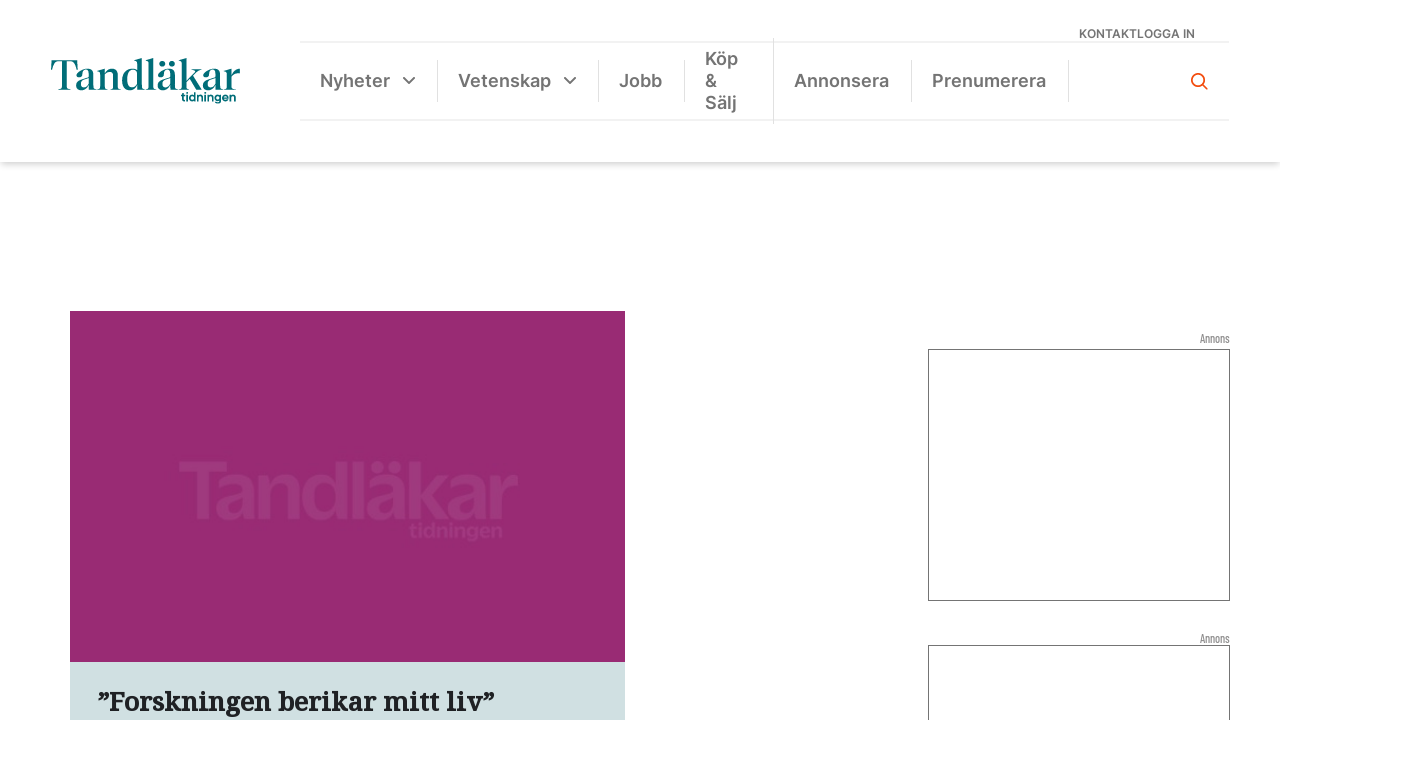

--- FILE ---
content_type: text/html; charset=UTF-8
request_url: https://www.tandlakartidningen.se/tag/originalimplantat/
body_size: 19811
content:
<!DOCTYPE html>
<html lang="sv-SE">

<head>
  <meta charset="UTF-8">
  <meta name="viewport" content="width=device-width, initial-scale=1">
  <!--[if IE]>
    <meta http-equiv="X-UA-Compatible" content="IE=edge,chrome=1">
    <![endif]-->
  <link rel="profile" href="http://gmpg.org/xfn/11">
  <link rel="stylesheet" href="https://use.typekit.net/ivo3nkl.css">
  <script data-cookieconsent="ignore">
	window.dataLayer = window.dataLayer || [];
	function gtag() {
		dataLayer.push(arguments);
	}
	gtag("consent", "default", {
		ad_user_data: "denied",
		ad_personalization: "denied",
		ad_storage: "denied",
		analytics_storage: "denied",
		functionality_storage: "denied",
		personalization_storage: "denied",
		security_storage: "granted",
		wait_for_update: 500,
	});
	gtag("set", "ads_data_redaction", true);
	</script>
<script type="text/javascript"
		id="Cookiebot"
		src="https://consent.cookiebot.com/uc.js"
		data-cbid="0be7202d-be4e-4cab-b36d-7b7df7c5a457"
						data-culture="SV"
				data-blockingmode="auto"
	></script>
<meta name='robots' content='index, follow, max-image-preview:large, max-snippet:-1, max-video-preview:-1' />
	<style>img:is([sizes="auto" i], [sizes^="auto," i]) { contain-intrinsic-size: 3000px 1500px }</style>
	<!-- Google tag (gtag.js) Consent Mode snippet added by Site Kit -->
<script id='google_gtagjs-js-consent-mode'>
window.dataLayer = window.dataLayer || [];function gtag(){dataLayer.push(arguments);}
gtag('consent', 'default', {"ad_personalization":"denied","ad_storage":"denied","ad_user_data":"denied","analytics_storage":"denied","region":["AT","BE","BG","CY","CZ","DE","DK","EE","ES","FI","FR","GB","GR","HR","HU","IE","IS","IT","LI","LT","LU","LV","MT","NL","NO","PL","PT","RO","SE","SI","SK","CH"],"wait_for_update":500});
window._googlesitekitConsentCategoryMap = {"statistics":["analytics_storage"],"marketing":["ad_storage","ad_user_data","ad_personalization"]};
( function () {
	document.addEventListener(
		'wp_listen_for_consent_change',
		function ( event ) {
			if ( event.detail ) {
				var consentParameters = {};
				var hasConsentParameters = false;
				for ( var category in event.detail ) {
					if ( window._googlesitekitConsentCategoryMap[ category ] ) {
						var status = event.detail[ category ];
						var mappedStatus =
							status === 'allow' ? 'granted' : 'denied';
						var parameters =
							window._googlesitekitConsentCategoryMap[ category ];
						for ( var i = 0; i < parameters.length; i++ ) {
							consentParameters[ parameters[ i ] ] = mappedStatus;
						}
						hasConsentParameters = !! parameters.length;
					}
				}
				if ( hasConsentParameters ) {
					gtag( 'consent', 'update', consentParameters );
				}
			}
		}
	);

	function updateGrantedConsent() {
		if ( ! ( window.wp_consent_type || window.wp_fallback_consent_type ) ) {
			return;
		}
		var consentParameters = {};
		var hasConsentParameters = false;
		for ( var category in window._googlesitekitConsentCategoryMap ) {
			if ( window.wp_has_consent && window.wp_has_consent( category ) ) {
				var parameters =
					window._googlesitekitConsentCategoryMap[ category ];
				for ( var i = 0; i < parameters.length; i++ ) {
					consentParameters[ parameters[ i ] ] = 'granted';
				}
				hasConsentParameters =
					hasConsentParameters || !! parameters.length;
			}
		}
		if ( hasConsentParameters ) {
			gtag( 'consent', 'update', consentParameters );
		}
	}
	document.addEventListener(
		'wp_consent_type_defined',
		updateGrantedConsent
	);
	document.addEventListener( 'DOMContentLoaded', function () {
		if ( ! window.waitfor_consent_hook ) {
			updateGrantedConsent();
		}
	} );
} )();
</script>
<!-- End Google tag (gtag.js) Consent Mode snippet added by Site Kit -->
			
	<!-- This site is optimized with the Yoast SEO plugin v22.9 - https://yoast.com/wordpress/plugins/seo/ -->
	<title>originalimplantat-arkiv - Tandläkartidningen.se</title>
	<link rel="canonical" href="https://www.tandlakartidningen.se/tag/originalimplantat/" />
	<meta property="og:locale" content="sv_SE" />
	<meta property="og:type" content="article" />
	<meta property="og:title" content="originalimplantat-arkiv - Tandläkartidningen.se" />
	<meta property="og:url" content="https://www.tandlakartidningen.se/tag/originalimplantat/" />
	<meta property="og:site_name" content="Tandläkartidningen.se" />
	<meta name="twitter:card" content="summary_large_image" />
	<script type="application/ld+json" class="yoast-schema-graph">{"@context":"https://schema.org","@graph":[{"@type":"CollectionPage","@id":"https://www.tandlakartidningen.se/tag/originalimplantat/","url":"https://www.tandlakartidningen.se/tag/originalimplantat/","name":"originalimplantat-arkiv - Tandläkartidningen.se","isPartOf":{"@id":"https://www.tandlakartidningen.se/#website"},"primaryImageOfPage":{"@id":"https://www.tandlakartidningen.se/tag/originalimplantat/#primaryimage"},"image":{"@id":"https://www.tandlakartidningen.se/tag/originalimplantat/#primaryimage"},"thumbnailUrl":"","breadcrumb":{"@id":"https://www.tandlakartidningen.se/tag/originalimplantat/#breadcrumb"},"inLanguage":"sv-SE"},{"@type":"ImageObject","inLanguage":"sv-SE","@id":"https://www.tandlakartidningen.se/tag/originalimplantat/#primaryimage","url":"","contentUrl":""},{"@type":"BreadcrumbList","@id":"https://www.tandlakartidningen.se/tag/originalimplantat/#breadcrumb","itemListElement":[{"@type":"ListItem","position":1,"name":"Hem","item":"https://www.tandlakartidningen.se/"},{"@type":"ListItem","position":2,"name":"originalimplantat"}]},{"@type":"WebSite","@id":"https://www.tandlakartidningen.se/#website","url":"https://www.tandlakartidningen.se/","name":"Tandläkartidningen.se","description":"Sveriges Tandläkarförbunds medlemstidning","publisher":{"@id":"https://www.tandlakartidningen.se/#organization"},"potentialAction":[{"@type":"SearchAction","target":{"@type":"EntryPoint","urlTemplate":"https://www.tandlakartidningen.se/?s={search_term_string}"},"query-input":"required name=search_term_string"}],"inLanguage":"sv-SE"},{"@type":"Organization","@id":"https://www.tandlakartidningen.se/#organization","name":"Tandläkartidningen","url":"https://www.tandlakartidningen.se/","logo":{"@type":"ImageObject","inLanguage":"sv-SE","@id":"https://www.tandlakartidningen.se/#/schema/logo/image/","url":"https://www.tandlakartidningen.se/wp-content/uploads/2022/09/tt-logo-orange.svg","contentUrl":"https://www.tandlakartidningen.se/wp-content/uploads/2022/09/tt-logo-orange.svg","width":200,"height":86,"caption":"Tandläkartidningen"},"image":{"@id":"https://www.tandlakartidningen.se/#/schema/logo/image/"},"sameAs":["https://www.facebook.com/tandlakartidningen/","https://www.instagram.com/tandlakartidningen/","https://www.linkedin.com/company/tandlakartidningen/?originalSubdomain=se"]}]}</script>
	<!-- / Yoast SEO plugin. -->


<link rel='dns-prefetch' href='//static.addtoany.com' />
<link rel='dns-prefetch' href='//cdnjs.cloudflare.com' />
<link rel='dns-prefetch' href='//maxcdn.bootstrapcdn.com' />
<link rel='dns-prefetch' href='//www.googletagmanager.com' />
<link rel='dns-prefetch' href='//stats.wp.com' />
<link rel='dns-prefetch' href='//i0.wp.com' />
<link rel='dns-prefetch' href='//c0.wp.com' />
<link rel="alternate" type="application/rss+xml" title="Tandläkartidningen.se &raquo; Webbflöde" href="https://www.tandlakartidningen.se/feed/" />
<link rel="alternate" type="application/rss+xml" title="Tandläkartidningen.se &raquo; Kommentarsflöde" href="https://www.tandlakartidningen.se/comments/feed/" />
<link rel="alternate" type="application/rss+xml" title="Tandläkartidningen.se &raquo; etikettflöde för originalimplantat" href="https://www.tandlakartidningen.se/tag/originalimplantat/feed/" />
<script type="text/javascript">
/* <![CDATA[ */
window._wpemojiSettings = {"baseUrl":"https:\/\/s.w.org\/images\/core\/emoji\/16.0.1\/72x72\/","ext":".png","svgUrl":"https:\/\/s.w.org\/images\/core\/emoji\/16.0.1\/svg\/","svgExt":".svg","source":{"concatemoji":"https:\/\/www.tandlakartidningen.se\/wp-includes\/js\/wp-emoji-release.min.js?ver=6.8.3"}};
/*! This file is auto-generated */
!function(s,n){var o,i,e;function c(e){try{var t={supportTests:e,timestamp:(new Date).valueOf()};sessionStorage.setItem(o,JSON.stringify(t))}catch(e){}}function p(e,t,n){e.clearRect(0,0,e.canvas.width,e.canvas.height),e.fillText(t,0,0);var t=new Uint32Array(e.getImageData(0,0,e.canvas.width,e.canvas.height).data),a=(e.clearRect(0,0,e.canvas.width,e.canvas.height),e.fillText(n,0,0),new Uint32Array(e.getImageData(0,0,e.canvas.width,e.canvas.height).data));return t.every(function(e,t){return e===a[t]})}function u(e,t){e.clearRect(0,0,e.canvas.width,e.canvas.height),e.fillText(t,0,0);for(var n=e.getImageData(16,16,1,1),a=0;a<n.data.length;a++)if(0!==n.data[a])return!1;return!0}function f(e,t,n,a){switch(t){case"flag":return n(e,"\ud83c\udff3\ufe0f\u200d\u26a7\ufe0f","\ud83c\udff3\ufe0f\u200b\u26a7\ufe0f")?!1:!n(e,"\ud83c\udde8\ud83c\uddf6","\ud83c\udde8\u200b\ud83c\uddf6")&&!n(e,"\ud83c\udff4\udb40\udc67\udb40\udc62\udb40\udc65\udb40\udc6e\udb40\udc67\udb40\udc7f","\ud83c\udff4\u200b\udb40\udc67\u200b\udb40\udc62\u200b\udb40\udc65\u200b\udb40\udc6e\u200b\udb40\udc67\u200b\udb40\udc7f");case"emoji":return!a(e,"\ud83e\udedf")}return!1}function g(e,t,n,a){var r="undefined"!=typeof WorkerGlobalScope&&self instanceof WorkerGlobalScope?new OffscreenCanvas(300,150):s.createElement("canvas"),o=r.getContext("2d",{willReadFrequently:!0}),i=(o.textBaseline="top",o.font="600 32px Arial",{});return e.forEach(function(e){i[e]=t(o,e,n,a)}),i}function t(e){var t=s.createElement("script");t.src=e,t.defer=!0,s.head.appendChild(t)}"undefined"!=typeof Promise&&(o="wpEmojiSettingsSupports",i=["flag","emoji"],n.supports={everything:!0,everythingExceptFlag:!0},e=new Promise(function(e){s.addEventListener("DOMContentLoaded",e,{once:!0})}),new Promise(function(t){var n=function(){try{var e=JSON.parse(sessionStorage.getItem(o));if("object"==typeof e&&"number"==typeof e.timestamp&&(new Date).valueOf()<e.timestamp+604800&&"object"==typeof e.supportTests)return e.supportTests}catch(e){}return null}();if(!n){if("undefined"!=typeof Worker&&"undefined"!=typeof OffscreenCanvas&&"undefined"!=typeof URL&&URL.createObjectURL&&"undefined"!=typeof Blob)try{var e="postMessage("+g.toString()+"("+[JSON.stringify(i),f.toString(),p.toString(),u.toString()].join(",")+"));",a=new Blob([e],{type:"text/javascript"}),r=new Worker(URL.createObjectURL(a),{name:"wpTestEmojiSupports"});return void(r.onmessage=function(e){c(n=e.data),r.terminate(),t(n)})}catch(e){}c(n=g(i,f,p,u))}t(n)}).then(function(e){for(var t in e)n.supports[t]=e[t],n.supports.everything=n.supports.everything&&n.supports[t],"flag"!==t&&(n.supports.everythingExceptFlag=n.supports.everythingExceptFlag&&n.supports[t]);n.supports.everythingExceptFlag=n.supports.everythingExceptFlag&&!n.supports.flag,n.DOMReady=!1,n.readyCallback=function(){n.DOMReady=!0}}).then(function(){return e}).then(function(){var e;n.supports.everything||(n.readyCallback(),(e=n.source||{}).concatemoji?t(e.concatemoji):e.wpemoji&&e.twemoji&&(t(e.twemoji),t(e.wpemoji)))}))}((window,document),window._wpemojiSettings);
/* ]]> */
</script>
<style id='wp-emoji-styles-inline-css' type='text/css'>

	img.wp-smiley, img.emoji {
		display: inline !important;
		border: none !important;
		box-shadow: none !important;
		height: 1em !important;
		width: 1em !important;
		margin: 0 0.07em !important;
		vertical-align: -0.1em !important;
		background: none !important;
		padding: 0 !important;
	}
</style>
<link rel='stylesheet' id='wp-block-library-css' href='https://c0.wp.com/c/6.8.3/wp-includes/css/dist/block-library/style.min.css' type='text/css' media='all' />
<style id='wp-block-library-inline-css' type='text/css'>
.has-text-align-justify{text-align:justify;}
</style>
<style id='classic-theme-styles-inline-css' type='text/css'>
/*! This file is auto-generated */
.wp-block-button__link{color:#fff;background-color:#32373c;border-radius:9999px;box-shadow:none;text-decoration:none;padding:calc(.667em + 2px) calc(1.333em + 2px);font-size:1.125em}.wp-block-file__button{background:#32373c;color:#fff;text-decoration:none}
</style>
<style id='safe-svg-svg-icon-style-inline-css' type='text/css'>
.safe-svg-cover{text-align:center}.safe-svg-cover .safe-svg-inside{display:inline-block;max-width:100%}.safe-svg-cover svg{height:100%;max-height:100%;max-width:100%;width:100%}

</style>
<link rel='stylesheet' id='mediaelement-css' href='https://c0.wp.com/c/6.8.3/wp-includes/js/mediaelement/mediaelementplayer-legacy.min.css' type='text/css' media='all' />
<link rel='stylesheet' id='wp-mediaelement-css' href='https://c0.wp.com/c/6.8.3/wp-includes/js/mediaelement/wp-mediaelement.min.css' type='text/css' media='all' />
<style id='jetpack-sharing-buttons-style-inline-css' type='text/css'>
.jetpack-sharing-buttons__services-list{display:flex;flex-direction:row;flex-wrap:wrap;gap:0;list-style-type:none;margin:5px;padding:0}.jetpack-sharing-buttons__services-list.has-small-icon-size{font-size:12px}.jetpack-sharing-buttons__services-list.has-normal-icon-size{font-size:16px}.jetpack-sharing-buttons__services-list.has-large-icon-size{font-size:24px}.jetpack-sharing-buttons__services-list.has-huge-icon-size{font-size:36px}@media print{.jetpack-sharing-buttons__services-list{display:none!important}}.editor-styles-wrapper .wp-block-jetpack-sharing-buttons{gap:0;padding-inline-start:0}ul.jetpack-sharing-buttons__services-list.has-background{padding:1.25em 2.375em}
</style>
<style id='global-styles-inline-css' type='text/css'>
:root{--wp--preset--aspect-ratio--square: 1;--wp--preset--aspect-ratio--4-3: 4/3;--wp--preset--aspect-ratio--3-4: 3/4;--wp--preset--aspect-ratio--3-2: 3/2;--wp--preset--aspect-ratio--2-3: 2/3;--wp--preset--aspect-ratio--16-9: 16/9;--wp--preset--aspect-ratio--9-16: 9/16;--wp--preset--color--black: #000000;--wp--preset--color--cyan-bluish-gray: #abb8c3;--wp--preset--color--white: #ffffff;--wp--preset--color--pale-pink: #f78da7;--wp--preset--color--vivid-red: #cf2e2e;--wp--preset--color--luminous-vivid-orange: #ff6900;--wp--preset--color--luminous-vivid-amber: #fcb900;--wp--preset--color--light-green-cyan: #7bdcb5;--wp--preset--color--vivid-green-cyan: #00d084;--wp--preset--color--pale-cyan-blue: #8ed1fc;--wp--preset--color--vivid-cyan-blue: #0693e3;--wp--preset--color--vivid-purple: #9b51e0;--wp--preset--gradient--vivid-cyan-blue-to-vivid-purple: linear-gradient(135deg,rgba(6,147,227,1) 0%,rgb(155,81,224) 100%);--wp--preset--gradient--light-green-cyan-to-vivid-green-cyan: linear-gradient(135deg,rgb(122,220,180) 0%,rgb(0,208,130) 100%);--wp--preset--gradient--luminous-vivid-amber-to-luminous-vivid-orange: linear-gradient(135deg,rgba(252,185,0,1) 0%,rgba(255,105,0,1) 100%);--wp--preset--gradient--luminous-vivid-orange-to-vivid-red: linear-gradient(135deg,rgba(255,105,0,1) 0%,rgb(207,46,46) 100%);--wp--preset--gradient--very-light-gray-to-cyan-bluish-gray: linear-gradient(135deg,rgb(238,238,238) 0%,rgb(169,184,195) 100%);--wp--preset--gradient--cool-to-warm-spectrum: linear-gradient(135deg,rgb(74,234,220) 0%,rgb(151,120,209) 20%,rgb(207,42,186) 40%,rgb(238,44,130) 60%,rgb(251,105,98) 80%,rgb(254,248,76) 100%);--wp--preset--gradient--blush-light-purple: linear-gradient(135deg,rgb(255,206,236) 0%,rgb(152,150,240) 100%);--wp--preset--gradient--blush-bordeaux: linear-gradient(135deg,rgb(254,205,165) 0%,rgb(254,45,45) 50%,rgb(107,0,62) 100%);--wp--preset--gradient--luminous-dusk: linear-gradient(135deg,rgb(255,203,112) 0%,rgb(199,81,192) 50%,rgb(65,88,208) 100%);--wp--preset--gradient--pale-ocean: linear-gradient(135deg,rgb(255,245,203) 0%,rgb(182,227,212) 50%,rgb(51,167,181) 100%);--wp--preset--gradient--electric-grass: linear-gradient(135deg,rgb(202,248,128) 0%,rgb(113,206,126) 100%);--wp--preset--gradient--midnight: linear-gradient(135deg,rgb(2,3,129) 0%,rgb(40,116,252) 100%);--wp--preset--font-size--small: 13px;--wp--preset--font-size--medium: 20px;--wp--preset--font-size--large: 36px;--wp--preset--font-size--x-large: 42px;--wp--preset--spacing--20: 0.44rem;--wp--preset--spacing--30: 0.67rem;--wp--preset--spacing--40: 1rem;--wp--preset--spacing--50: 1.5rem;--wp--preset--spacing--60: 2.25rem;--wp--preset--spacing--70: 3.38rem;--wp--preset--spacing--80: 5.06rem;--wp--preset--shadow--natural: 6px 6px 9px rgba(0, 0, 0, 0.2);--wp--preset--shadow--deep: 12px 12px 50px rgba(0, 0, 0, 0.4);--wp--preset--shadow--sharp: 6px 6px 0px rgba(0, 0, 0, 0.2);--wp--preset--shadow--outlined: 6px 6px 0px -3px rgba(255, 255, 255, 1), 6px 6px rgba(0, 0, 0, 1);--wp--preset--shadow--crisp: 6px 6px 0px rgba(0, 0, 0, 1);}:where(.is-layout-flex){gap: 0.5em;}:where(.is-layout-grid){gap: 0.5em;}body .is-layout-flex{display: flex;}.is-layout-flex{flex-wrap: wrap;align-items: center;}.is-layout-flex > :is(*, div){margin: 0;}body .is-layout-grid{display: grid;}.is-layout-grid > :is(*, div){margin: 0;}:where(.wp-block-columns.is-layout-flex){gap: 2em;}:where(.wp-block-columns.is-layout-grid){gap: 2em;}:where(.wp-block-post-template.is-layout-flex){gap: 1.25em;}:where(.wp-block-post-template.is-layout-grid){gap: 1.25em;}.has-black-color{color: var(--wp--preset--color--black) !important;}.has-cyan-bluish-gray-color{color: var(--wp--preset--color--cyan-bluish-gray) !important;}.has-white-color{color: var(--wp--preset--color--white) !important;}.has-pale-pink-color{color: var(--wp--preset--color--pale-pink) !important;}.has-vivid-red-color{color: var(--wp--preset--color--vivid-red) !important;}.has-luminous-vivid-orange-color{color: var(--wp--preset--color--luminous-vivid-orange) !important;}.has-luminous-vivid-amber-color{color: var(--wp--preset--color--luminous-vivid-amber) !important;}.has-light-green-cyan-color{color: var(--wp--preset--color--light-green-cyan) !important;}.has-vivid-green-cyan-color{color: var(--wp--preset--color--vivid-green-cyan) !important;}.has-pale-cyan-blue-color{color: var(--wp--preset--color--pale-cyan-blue) !important;}.has-vivid-cyan-blue-color{color: var(--wp--preset--color--vivid-cyan-blue) !important;}.has-vivid-purple-color{color: var(--wp--preset--color--vivid-purple) !important;}.has-black-background-color{background-color: var(--wp--preset--color--black) !important;}.has-cyan-bluish-gray-background-color{background-color: var(--wp--preset--color--cyan-bluish-gray) !important;}.has-white-background-color{background-color: var(--wp--preset--color--white) !important;}.has-pale-pink-background-color{background-color: var(--wp--preset--color--pale-pink) !important;}.has-vivid-red-background-color{background-color: var(--wp--preset--color--vivid-red) !important;}.has-luminous-vivid-orange-background-color{background-color: var(--wp--preset--color--luminous-vivid-orange) !important;}.has-luminous-vivid-amber-background-color{background-color: var(--wp--preset--color--luminous-vivid-amber) !important;}.has-light-green-cyan-background-color{background-color: var(--wp--preset--color--light-green-cyan) !important;}.has-vivid-green-cyan-background-color{background-color: var(--wp--preset--color--vivid-green-cyan) !important;}.has-pale-cyan-blue-background-color{background-color: var(--wp--preset--color--pale-cyan-blue) !important;}.has-vivid-cyan-blue-background-color{background-color: var(--wp--preset--color--vivid-cyan-blue) !important;}.has-vivid-purple-background-color{background-color: var(--wp--preset--color--vivid-purple) !important;}.has-black-border-color{border-color: var(--wp--preset--color--black) !important;}.has-cyan-bluish-gray-border-color{border-color: var(--wp--preset--color--cyan-bluish-gray) !important;}.has-white-border-color{border-color: var(--wp--preset--color--white) !important;}.has-pale-pink-border-color{border-color: var(--wp--preset--color--pale-pink) !important;}.has-vivid-red-border-color{border-color: var(--wp--preset--color--vivid-red) !important;}.has-luminous-vivid-orange-border-color{border-color: var(--wp--preset--color--luminous-vivid-orange) !important;}.has-luminous-vivid-amber-border-color{border-color: var(--wp--preset--color--luminous-vivid-amber) !important;}.has-light-green-cyan-border-color{border-color: var(--wp--preset--color--light-green-cyan) !important;}.has-vivid-green-cyan-border-color{border-color: var(--wp--preset--color--vivid-green-cyan) !important;}.has-pale-cyan-blue-border-color{border-color: var(--wp--preset--color--pale-cyan-blue) !important;}.has-vivid-cyan-blue-border-color{border-color: var(--wp--preset--color--vivid-cyan-blue) !important;}.has-vivid-purple-border-color{border-color: var(--wp--preset--color--vivid-purple) !important;}.has-vivid-cyan-blue-to-vivid-purple-gradient-background{background: var(--wp--preset--gradient--vivid-cyan-blue-to-vivid-purple) !important;}.has-light-green-cyan-to-vivid-green-cyan-gradient-background{background: var(--wp--preset--gradient--light-green-cyan-to-vivid-green-cyan) !important;}.has-luminous-vivid-amber-to-luminous-vivid-orange-gradient-background{background: var(--wp--preset--gradient--luminous-vivid-amber-to-luminous-vivid-orange) !important;}.has-luminous-vivid-orange-to-vivid-red-gradient-background{background: var(--wp--preset--gradient--luminous-vivid-orange-to-vivid-red) !important;}.has-very-light-gray-to-cyan-bluish-gray-gradient-background{background: var(--wp--preset--gradient--very-light-gray-to-cyan-bluish-gray) !important;}.has-cool-to-warm-spectrum-gradient-background{background: var(--wp--preset--gradient--cool-to-warm-spectrum) !important;}.has-blush-light-purple-gradient-background{background: var(--wp--preset--gradient--blush-light-purple) !important;}.has-blush-bordeaux-gradient-background{background: var(--wp--preset--gradient--blush-bordeaux) !important;}.has-luminous-dusk-gradient-background{background: var(--wp--preset--gradient--luminous-dusk) !important;}.has-pale-ocean-gradient-background{background: var(--wp--preset--gradient--pale-ocean) !important;}.has-electric-grass-gradient-background{background: var(--wp--preset--gradient--electric-grass) !important;}.has-midnight-gradient-background{background: var(--wp--preset--gradient--midnight) !important;}.has-small-font-size{font-size: var(--wp--preset--font-size--small) !important;}.has-medium-font-size{font-size: var(--wp--preset--font-size--medium) !important;}.has-large-font-size{font-size: var(--wp--preset--font-size--large) !important;}.has-x-large-font-size{font-size: var(--wp--preset--font-size--x-large) !important;}
:where(.wp-block-post-template.is-layout-flex){gap: 1.25em;}:where(.wp-block-post-template.is-layout-grid){gap: 1.25em;}
:where(.wp-block-columns.is-layout-flex){gap: 2em;}:where(.wp-block-columns.is-layout-grid){gap: 2em;}
:root :where(.wp-block-pullquote){font-size: 1.5em;line-height: 1.6;}
</style>
<link rel='stylesheet' id='theme-css' href='https://www.tandlakartidningen.se/wp-content/themes/tdl-child/dist/css/theme.css?ver=6.8.3' type='text/css' media='all' />
<link rel='stylesheet' id='addtoany-css' href='https://www.tandlakartidningen.se/wp-content/plugins/add-to-any/addtoany.min.css?ver=1.16' type='text/css' media='all' />
<link rel='stylesheet' id='jetpack_css-css' href='https://c0.wp.com/p/jetpack/13.5/css/jetpack.css' type='text/css' media='all' />
<script type="text/javascript" id="addtoany-core-js-before">
/* <![CDATA[ */
window.a2a_config=window.a2a_config||{};a2a_config.callbacks=[];a2a_config.overlays=[];a2a_config.templates={};a2a_localize = {
	Share: "Dela",
	Save: "Spara",
	Subscribe: "Prenumerera",
	Email: "E-post",
	Bookmark: "Bokmärk",
	ShowAll: "Visa alla",
	ShowLess: "Visa färre",
	FindServices: "Hitta tjänst(er)",
	FindAnyServiceToAddTo: "Hitta direkt en tjänst att lägga till",
	PoweredBy: "Drivs av",
	ShareViaEmail: "Dela via e-post",
	SubscribeViaEmail: "Prenumerera via e-post",
	BookmarkInYourBrowser: "Lägg till som bokmärke i din webbläsare",
	BookmarkInstructions: "Tryck Ctrl+D eller \u2318+D för att lägga till denna sida som bokmärke",
	AddToYourFavorites: "Lägg till i dina favoriter",
	SendFromWebOrProgram: "Skicka från valfri e-postadress eller e-postprogram",
	EmailProgram: "E-postprogram",
	More: "Mer&#8230;",
	ThanksForSharing: "Tack för att du delar!",
	ThanksForFollowing: "Tack för att du följer!"
};

a2a_config.icon_color="transparent,#8f8e8e";
/* ]]> */
</script>
<script type="text/javascript" async src="https://static.addtoany.com/menu/page.js" id="addtoany-core-js"></script>
<script type="text/javascript" src="https://c0.wp.com/c/6.8.3/wp-includes/js/jquery/jquery.min.js" id="jquery-core-js"></script>
<script type="text/javascript" src="https://c0.wp.com/c/6.8.3/wp-includes/js/jquery/jquery-migrate.min.js" id="jquery-migrate-js"></script>
<script type="text/javascript" async src="https://www.tandlakartidningen.se/wp-content/plugins/add-to-any/addtoany.min.js?ver=1.1" id="addtoany-jquery-js"></script>
<script type="text/javascript" src="https://cdnjs.cloudflare.com/ajax/libs/popper.js/1.14.4/umd/popper.min.js?ver=6.8.3" id="popper-js"></script>
<script type="text/javascript" src="https://maxcdn.bootstrapcdn.com/bootstrap/4.0.0/js/bootstrap.min.js?ver=6.8.3" id="bootstrapjs-js"></script>

<!-- Google tag (gtag.js) snippet added by Site Kit -->

<!-- Kodblock för ”Google Analytics” tillagt av Site Kit -->
<script type="text/javascript" src="https://www.googletagmanager.com/gtag/js?id=G-51Q53CMJVB" id="google_gtagjs-js" async></script>
<script type="text/javascript" id="google_gtagjs-js-after">
/* <![CDATA[ */
window.dataLayer = window.dataLayer || [];function gtag(){dataLayer.push(arguments);}
gtag("set","linker",{"domains":["www.tandlakartidningen.se"]});
gtag("js", new Date());
gtag("set", "developer_id.dZTNiMT", true);
gtag("config", "G-51Q53CMJVB");
/* ]]> */
</script>

<!-- End Google tag (gtag.js) snippet added by Site Kit -->
<link rel="https://api.w.org/" href="https://www.tandlakartidningen.se/wp-json/" /><link rel="alternate" title="JSON" type="application/json" href="https://www.tandlakartidningen.se/wp-json/wp/v2/tags/1857" /><link rel="EditURI" type="application/rsd+xml" title="RSD" href="https://www.tandlakartidningen.se/xmlrpc.php?rsd" />
<meta name="generator" content="WordPress 6.8.3" />
<script type='text/javascript'>window.flowy_paywall = {"login_url":"https:\/\/connectid.se\/user\/oauth\/authorize?response_type=code&client_id=se.tandl&redirect_uri=https%3A%2F%2Fwww.tandlakartidningen.se%2Ftag%2Foriginalimplantat%2F%3Fflowy_paywall_callback","login_status_is_unknown":true,"is_logged_in":true,"previous_login":false,"third_party_login_status":false};</script>
<meta name="generator" content="Site Kit by Google 1.129.1" />	<style>img#wpstats{display:none}</style>
		<link rel="icon" href="https://i0.wp.com/www.tandlakartidningen.se/wp-content/uploads/2024/11/cropped-Appikon.png?fit=32%2C32&#038;ssl=1" sizes="32x32" />
<link rel="icon" href="https://i0.wp.com/www.tandlakartidningen.se/wp-content/uploads/2024/11/cropped-Appikon.png?fit=192%2C192&#038;ssl=1" sizes="192x192" />
<link rel="apple-touch-icon" href="https://i0.wp.com/www.tandlakartidningen.se/wp-content/uploads/2024/11/cropped-Appikon.png?fit=180%2C180&#038;ssl=1" />
<meta name="msapplication-TileImage" content="https://i0.wp.com/www.tandlakartidningen.se/wp-content/uploads/2024/11/cropped-Appikon.png?fit=270%2C270&#038;ssl=1" />
<link rel="stylesheet" type="text/css" id="wp-custom-css" href="https://www.tandlakartidningen.se/?custom-css=e145526117" />  <script src="//s1.adform.net/banners/scripts/adx.js" async defer></script>
  <meta name="facebook-domain-verification" content="ze0jtuv4kb7kspdw7sdi2amecla07p" />


</head>

<body class="archive tag tag-originalimplantat tag-1857 wp-theme-rhyme wp-child-theme-tdl-child">

  <div id="takeover-desktop"><script data-adfscript="adx.adform.net/adx/?mid=1514326"></script></div>





  <header id="header" class="" role="banner">
    <div class="header-inner break-container">
      <div class="row">
        <div class="header-top-row">
          <li class="header-top-row__list">
            <a class="header-top-row__list-link" href="/kontakt">Kontakt</a>
                          <a href="https://connectid.se/user/oauth/authorize?response_type=code&client_id=se.tandl&redirect_uri=https%3A%2F%2Fwww.tandlakartidningen.se%2Ftag%2Foriginalimplantat%2F%3Fflowy_paywall_callback">Logga in</a>                      </li>
        </div>
        <div class="header-bottom-row">

          <div class="header-bottom-row__logocontainer">
                        <a href="/" class="custom-logo-link">
              <div class="custom--logo">
                <svg width="250" height="auto" viewBox="0 0 529 130" fill="none" xmlns="http://www.w3.org/2000/svg">
                  <g clip-path="url(#clip0_74_1038)">
                    <mask id="mask0_74_1038" style="mask-type:luminance" maskUnits="userSpaceOnUse" x="0" y="0"
                      width="529" height="130">
                      <path d="M528.84 0H0V129.62H528.84V0Z" fill="white" />
                    </mask>
                    <g mask="url(#mask0_74_1038)">
                      <path
                        d="M71.77 33.45C70.78 29.11 69.75 25.46 68.69 22.48C67.01 17.79 65.05 14.38 62.78 12.25C60.52 10.13 57.77 9.07 54.55 9.07H44.2V80.06C44.2 82.19 44.45 83.76 44.96 84.78C45.47 85.8 46.42 86.56 47.81 87.05C49.19 87.54 51.4 87.94 54.43 88.27V89.87H20.29V88.27C23.31 87.94 25.52 87.54 26.91 87.05C28.3 86.56 29.25 85.8 29.76 84.78C30.27 83.77 30.52 82.19 30.52 80.06V9.07H20.17C16.95 9.07 14.2 10.13 11.93 12.25C9.67 14.38 7.69 17.79 6.03 22.48C4.97 25.46 3.94 29.12 2.97 33.45H0L1.55 6.56H73.23L74.78 33.46H71.78L71.77 33.45Z"
                        fill="#006D78" />
                      <path
                        d="M105.32 56.66L91.9 61.19C89.16 62.09 87.1 63.53 85.71 65.51C84.32 67.49 83.63 70.16 83.63 73.5C83.63 76.84 84.35 79.15 85.8 80.76C87.25 82.37 89.34 83.18 92.08 83.18C94.29 83.18 96.28 82.62 98.05 81.5C99.83 80.38 101.31 79 102.49 77.37C103.67 75.74 104.61 74.08 105.31 72.41V56.67L105.32 56.66ZM118.49 73.81C118.49 76.3 118.74 83 119.23 84.24C119.72 85.49 120.55 86.41 121.71 87C122.87 87.59 124.68 88.09 127.13 88.5V89.86H106L105.76 74.67C104.94 77.45 103.57 80.11 101.66 82.66C99.74 85.21 97.35 87.29 94.49 88.91C91.63 90.52 88.49 91.33 85.06 91.33C82.12 91.33 79.54 90.82 77.31 89.8C75.08 88.78 73.35 87.24 72.1 85.18C70.85 83.12 70.23 80.62 70.23 77.68C70.23 74.49 70.89 71.81 72.22 69.62C73.55 67.44 75.29 65.67 77.46 64.32C79.62 62.97 82.18 61.83 85.12 60.89L102.52 55.25C103.3 55.01 103.88 54.76 104.27 54.51C104.66 54.26 104.93 53.96 105.1 53.59C105.26 53.22 105.35 52.75 105.35 52.18V43.85C105.35 40.13 104.69 37.32 103.36 35.4C102.03 33.48 100.12 32.52 97.63 32.52C95.71 32.52 94.01 33.01 92.51 33.99C91.02 34.97 89.85 36.48 88.99 38.52C88.13 40.56 87.7 43.09 87.7 46.12C87.7 49.15 86.85 51.29 85.16 52.67C83.46 54.06 81.29 54.75 78.64 54.75C76.35 54.75 74.57 54.23 73.28 53.19C71.99 52.15 71.35 50.71 71.35 48.87C71.35 46.22 72.96 43.42 76.19 40.48C79.41 37.54 83.39 35.08 88.1 33.1C92.82 31.12 97.24 30.13 101.36 30.13C107.16 30.13 111.47 31.5 114.29 34.23C117.11 36.97 118.52 41.23 118.52 47.03V73.8L118.49 73.81Z"
                        fill="#006D78" />
                      <path
                        d="M186.92 79.94C186.92 82.14 187.16 83.81 187.62 84.93C188.09 86.05 188.89 86.86 190.01 87.35C191.13 87.84 192.84 88.27 195.12 88.64V89.86H166.7V88.64C168.7 88.27 170.18 87.84 171.14 87.35C172.1 86.86 172.78 86.05 173.19 84.93C173.6 83.81 173.8 82.14 173.8 79.94V50.72C173.8 47.9 173.46 45.67 172.79 44.01C172.12 42.36 171.08 41.17 169.7 40.46C168.31 39.75 166.49 39.39 164.25 39.39C162.66 39.39 161 39.69 159.29 40.28C157.58 40.87 155.96 41.7 154.45 42.76C152.94 43.82 151.69 44.99 150.71 46.25V79.94C150.71 82.14 150.91 83.81 151.32 84.93C151.73 86.05 152.41 86.86 153.37 87.35C154.33 87.84 155.81 88.27 157.81 88.64V89.86H129.33V88.64C131.62 88.27 133.32 87.84 134.45 87.35C135.57 86.86 136.37 86.05 136.84 84.93C137.31 83.81 137.54 82.14 137.54 79.94V47.47C137.54 44.98 137.31 43.11 136.87 41.87C136.42 40.62 135.63 39.71 134.51 39.11C133.39 38.52 131.64 38.02 129.27 37.61V36.38L150.59 30.13V43.73C151.69 41.36 153.17 39.16 155.03 37.11C156.89 35.07 159.14 33.39 161.8 32.09C164.45 30.78 167.39 30.13 170.62 30.13C173.85 30.13 176.87 30.81 179.32 32.18C181.77 33.55 183.65 35.57 184.96 38.24C186.27 40.92 186.92 44.19 186.92 48.07V79.92V79.94Z"
                        fill="#006D78" />
                      <path
                        d="M240.97 46.43C240.97 41.78 239.93 38.36 237.85 36.17C235.77 33.99 232.87 32.89 229.15 32.89C225.76 32.89 222.87 34.04 220.48 36.35C218.09 38.66 216.29 41.82 215.09 45.84C213.88 49.86 213.28 54.45 213.28 59.59C213.28 67.19 214.36 72.99 216.53 76.99C218.69 80.99 222.19 82.99 227.01 82.99C228.81 82.99 230.6 82.6 232.4 81.83C234.2 81.05 235.85 79.87 237.36 78.28C238.87 76.69 240.07 74.73 240.97 72.4V46.43ZM254.32 73.32C254.32 75.81 254.54 82.89 254.99 84.15C255.44 85.42 256.23 86.35 257.35 86.94C258.47 87.53 260.22 88.03 262.59 88.44V89.86L241.39 89.89L241.21 75.65C240.19 78.71 238.69 81.44 236.71 83.83C234.73 86.22 232.37 88.08 229.64 89.4C226.9 90.73 223.9 91.39 220.64 91.39C215.94 91.39 211.97 90.27 208.73 88.02C205.48 85.78 203.03 82.56 201.38 78.37C199.73 74.18 198.9 69.17 198.9 63.33C198.9 56.8 200.07 51.03 202.42 46.02C204.77 41.02 208.18 37.12 212.65 34.32C217.12 31.52 222.44 30.12 228.61 30.12C231.18 30.12 233.53 30.51 235.65 31.28C237.77 32.06 239.61 33.06 241.16 34.28V17.37C241.16 14.84 240.92 12.95 240.45 11.7C239.98 10.45 239.18 9.54 238.06 8.94C236.94 8.35 235.19 7.85 232.82 7.44V6.28L254.32 0V73.32Z"
                        fill="#006D78" />
                      <path
                        d="M264.92 88.64C267.21 88.27 268.91 87.84 270.03 87.35C271.15 86.86 271.95 86.05 272.42 84.93C272.89 83.81 273.12 82.14 273.12 79.94V17.4C273.12 14.91 272.9 13.04 272.45 11.79C272 10.54 271.21 9.62999 270.09 9.02999C268.97 8.43999 267.22 7.93999 264.85 7.52999V6.29999L286.29 -0.0100098V79.93C286.29 82.13 286.52 83.8 286.99 84.92C287.46 86.04 288.26 86.85 289.38 87.34C290.5 87.83 292.21 88.26 294.5 88.63V89.85H264.91V88.63L264.92 88.64Z"
                        fill="#006D78" />
                      <path
                        d="M421.45 32.83C418.02 33.65 415.06 34.78 412.57 36.23C410.08 37.68 407.65 39.61 405.28 42.02L397.5 49.8L421.39 88.64L421.02 89.86H406.75L388.43 58.93L379.06 68.3V79.94C379.06 82.15 379.27 83.81 379.7 84.93C380.13 86.05 380.85 86.86 381.87 87.35C382.89 87.84 384.46 88.27 386.59 88.64V89.86H357.68V88.64C359.97 88.27 361.67 87.84 362.79 87.35C363.91 86.86 364.71 86.05 365.18 84.93C365.65 83.81 365.88 82.14 365.88 79.94V17.4C365.88 14.91 365.65 13.04 365.21 11.8C364.76 10.56 363.98 9.64 362.85 9.04C361.73 8.45 359.98 7.95 357.61 7.54V6.31L379.06 0V64.56L400.32 42.87C401.42 41.73 402.24 40.79 402.77 40.05C403.3 39.31 403.57 38.64 403.57 38.03C403.57 37.29 403.3 36.68 402.77 36.19C402.24 35.7 401.26 35.21 399.83 34.72C398.4 34.23 396.19 33.6 393.21 32.82V31.66H421.45V32.82V32.83Z"
                        fill="#006D78" />
                      <path
                        d="M505.02 49.68C506.33 46.33 508.05 43.19 510.2 40.25C512.34 37.31 515 34.89 518.16 32.99C521.32 31.09 524.89 30.14 528.85 30.14V43.49C527.46 43.29 525.83 43.18 523.95 43.18C521.17 43.18 518.56 43.63 516.11 44.53C513.66 45.43 511.52 46.6 509.68 48.05C507.84 49.5 506.37 51.02 505.27 52.61V80.24C505.27 82.4 505.63 84.03 506.34 85.11C507.05 86.19 508.22 86.98 509.83 87.47C511.44 87.96 513.9 88.37 517.21 88.7V89.86H484.25V88.7C486.41 88.37 488.03 87.96 489.09 87.47C490.15 86.98 490.92 86.19 491.39 85.11C491.86 84.03 492.09 82.4 492.09 80.24V47.47C492.09 44.98 491.87 43.1 491.42 41.83C490.97 40.57 490.18 39.64 489.06 39.04C487.94 38.45 486.19 37.95 483.82 37.54V36.38L504.95 30.13L505.01 49.67L505.02 49.68Z"
                        fill="#006D78" />
                      <path
                        d="M318.58 12.22C317.85 10.97 316.84 9.99997 315.58 9.27997C314.32 8.56997 312.92 8.21997 311.41 8.21997C309.9 8.21997 308.52 8.56997 307.27 9.27997C306.03 9.99997 305.03 10.98 304.3 12.22C303.57 13.47 303.19 14.83 303.19 16.3C303.19 17.77 303.56 19.13 304.3 20.38C305.03 21.63 306.04 22.61 307.3 23.32C308.57 24.03 309.94 24.38 311.41 24.38C312.88 24.38 314.31 24.03 315.58 23.32C316.85 22.61 317.85 21.62 318.58 20.38C319.31 19.14 319.68 17.77 319.68 16.3C319.68 14.83 319.31 13.47 318.58 12.22ZM345.59 12.22C344.86 10.97 343.86 9.99997 342.6 9.27997C341.33 8.56997 339.94 8.21997 338.43 8.21997C336.92 8.21997 335.59 8.56997 334.32 9.27997C333.06 9.99997 332.05 10.98 331.32 12.22C330.59 13.46 330.22 14.83 330.22 16.3C330.22 17.77 330.59 19.13 331.32 20.38C332.05 21.63 333.06 22.61 334.32 23.32C335.59 24.03 336.95 24.38 338.43 24.38C339.91 24.38 341.32 24.03 342.6 23.32C343.87 22.61 344.86 21.62 345.59 20.38C346.33 19.14 346.69 17.77 346.69 16.3C346.69 14.83 346.33 13.47 345.59 12.22Z"
                        fill="#006D78" />
                      <path
                        d="M333.55 56.66L320.14 61.19C317.4 62.09 315.34 63.53 313.95 65.51C312.56 67.49 311.87 70.16 311.87 73.5C311.87 76.84 312.59 79.15 314.05 80.76C315.5 82.37 317.59 83.18 320.33 83.18C322.54 83.18 324.53 82.62 326.3 81.5C328.08 80.38 329.56 79 330.74 77.37C331.92 75.74 332.86 74.08 333.56 72.41V56.67L333.55 56.66ZM346.72 73.81C346.72 76.3 346.96 83 347.45 84.24C347.94 85.49 348.77 86.41 349.93 87C351.09 87.59 352.9 88.09 355.35 88.5V89.86H334.22L333.98 74.67C333.16 77.45 331.8 80.11 329.88 82.66C327.96 85.21 325.57 87.29 322.71 88.91C319.85 90.52 316.71 91.33 313.28 91.33C310.34 91.33 307.76 90.82 305.53 89.8C303.3 88.78 301.57 87.24 300.32 85.18C299.07 83.12 298.45 80.62 298.45 77.68C298.45 74.49 299.11 71.81 300.44 69.62C301.77 67.44 303.51 65.67 305.68 64.32C307.84 62.97 310.4 61.83 313.34 60.89L330.74 55.25C331.51 55.01 332.1 54.76 332.49 54.51C332.88 54.26 333.15 53.96 333.32 53.59C333.48 53.22 333.56 52.75 333.56 52.18V43.85C333.56 40.13 332.9 37.32 331.57 35.4C330.24 33.48 328.33 32.52 325.84 32.52C323.92 32.52 322.22 33.01 320.73 33.99C319.24 34.97 318.06 36.48 317.21 38.52C316.35 40.56 315.92 43.09 315.92 46.12C315.92 49.15 315.07 51.29 313.38 52.67C311.68 54.06 309.51 54.75 306.86 54.75C304.57 54.75 302.79 54.23 301.5 53.19C300.21 52.15 299.57 50.71 299.57 48.87C299.57 46.22 301.18 43.42 304.41 40.48C307.64 37.54 311.61 35.08 316.32 33.1C321.04 31.12 325.46 30.13 329.58 30.13C335.38 30.13 339.69 31.5 342.51 34.23C345.33 36.97 346.74 41.23 346.74 47.03V73.8L346.72 73.81Z"
                        fill="#006D78" />
                      <path
                        d="M460.11 56.66L446.7 61.19C443.96 62.09 441.9 63.53 440.51 65.51C439.12 67.49 438.43 70.16 438.43 73.5C438.43 76.84 439.15 79.15 440.6 80.76C442.05 82.37 444.14 83.18 446.88 83.18C449.09 83.18 451.08 82.62 452.85 81.5C454.63 80.38 456.11 79 457.29 77.37C458.47 75.74 459.41 74.08 460.11 72.41V56.67V56.66ZM473.28 73.81C473.28 76.3 473.52 83 474.01 84.24C474.5 85.49 475.33 86.41 476.49 87C477.65 87.59 479.46 88.09 481.91 88.5V89.86H460.78L460.54 74.67C459.72 77.45 458.36 80.11 456.44 82.66C454.52 85.21 452.13 87.29 449.27 88.91C446.41 90.52 443.27 91.33 439.84 91.33C436.9 91.33 434.32 90.82 432.09 89.8C429.86 88.78 428.13 87.24 426.88 85.18C425.63 83.12 425.01 80.62 425.01 77.68C425.01 74.49 425.67 71.81 427 69.62C428.33 67.44 430.07 65.67 432.24 64.32C434.4 62.97 436.96 61.83 439.9 60.89L457.3 55.25C458.07 55.01 458.66 54.76 459.05 54.51C459.44 54.26 459.71 53.96 459.88 53.59C460.04 53.22 460.12 52.75 460.12 52.18V43.85C460.12 40.13 459.46 37.32 458.13 35.4C456.8 33.48 454.89 32.52 452.4 32.52C450.48 32.52 448.78 33.01 447.28 33.99C445.79 34.97 444.62 36.48 443.76 38.52C442.9 40.56 442.47 43.09 442.47 46.12C442.47 49.15 441.62 51.29 439.93 52.67C438.23 54.06 436.06 54.75 433.41 54.75C431.12 54.75 429.34 54.23 428.05 53.19C426.76 52.15 426.12 50.71 426.12 48.87C426.12 46.22 427.73 43.42 430.96 40.48C434.19 37.54 438.16 35.08 442.87 33.1C447.59 31.12 452.01 30.13 456.13 30.13C461.93 30.13 466.24 31.5 469.06 34.23C471.88 36.97 473.29 41.23 473.29 47.03V73.8L473.28 73.81Z"
                        fill="#006D78" />
                      <path
                        d="M499.93 122.6H504.68V112.06C504.68 109.58 506.29 107.93 508.61 107.93C510.93 107.93 512.54 109.58 512.54 112.06V122.6H517.29V111.44C517.29 106.48 514.15 103.38 509.64 103.38C508.03 103.38 506.75 103.92 505.8 104.41C505.26 104.7 504.72 105.07 504.27 105.44L503.44 103.58H499.93V122.59V122.6ZM483.6 111.65C484.05 109.54 485.67 107.93 488.15 107.93C490.63 107.93 492.24 109.54 492.7 111.65H483.61H483.6ZM491.66 116.81C491.45 117.1 491.16 117.35 490.83 117.55C490.21 117.92 489.42 118.25 488.14 118.25C485.66 118.25 484.26 116.8 483.8 114.94H497.02L497.1 114.32C497.14 113.95 497.22 113.53 497.22 113.08C497.22 107.29 493.09 103.37 488.13 103.37C483.17 103.37 478.62 107.71 478.62 113.08C478.62 118.45 483 122.79 488.13 122.79C492.43 122.79 495.61 119.65 496.6 116.8H491.64L491.66 116.81ZM466.87 117.43C464.35 117.43 462.32 115.32 462.32 112.68C462.32 110.04 464.34 107.93 466.87 107.93C469.4 107.93 471.42 110.04 471.42 112.68C471.42 115.32 469.31 117.43 466.87 117.43ZM458.39 123.43C458.76 124.59 459.3 125.62 460 126.53C461.28 128.14 463.35 129.63 466.86 129.63C472.65 129.63 475.95 126.32 475.95 121.37V103.6H472.44L471.61 105.46C471.15 105.09 470.7 104.72 470.16 104.43C469.21 103.93 467.89 103.4 466.23 103.4C461.44 103.4 457.55 107.33 457.55 112.7C457.55 118.07 461.43 122 466.23 122C467.76 122 469 121.5 469.87 120.97C470.37 120.68 470.82 120.31 471.19 119.94V121.39C471.19 123.7 469.54 125.32 466.85 125.32C465.4 125.32 464.54 124.87 463.92 124.41C463.59 124.12 463.34 123.83 463.13 123.46H458.38L458.39 123.43ZM437.73 122.6H442.48V112.06C442.48 109.58 444.09 107.93 446.41 107.93C448.73 107.93 450.34 109.58 450.34 112.06V122.6H455.09V111.44C455.09 106.48 451.95 103.38 447.44 103.38C445.83 103.38 444.55 103.92 443.6 104.41C443.06 104.7 442.53 105.07 442.07 105.44L441.24 103.58H437.73V122.59V122.6ZM431.74 101.32C433.19 101.32 434.43 100.08 434.43 98.63C434.43 97.18 433.19 95.94 431.74 95.94C430.29 95.94 429.05 97.18 429.05 98.63C429.05 100.08 430.29 101.32 431.74 101.32ZM429.26 122.6H434.01V103.59H429.26V122.6ZM408.39 122.6H413.14V112.06C413.14 109.58 414.75 107.93 417.07 107.93C419.39 107.93 421 109.58 421 112.06V122.6H425.75V111.44C425.75 106.48 422.61 103.38 418.1 103.38C416.49 103.38 415.21 103.92 414.26 104.41C413.72 104.7 413.19 105.07 412.73 105.44L411.9 103.58H408.39V122.59V122.6ZM395.58 118.26C392.89 118.26 390.83 116.24 390.83 113.09C390.83 109.94 392.9 107.92 395.58 107.92C398.26 107.92 400.33 109.95 400.33 113.09C400.33 116.23 398.26 118.26 395.58 118.26ZM401.16 122.6H404.67V96.56H399.92V105.24C399.55 104.91 399.09 104.62 398.6 104.33C397.73 103.88 396.49 103.38 394.96 103.38C390.21 103.38 386.07 107.47 386.07 113.09C386.07 118.71 390.2 122.8 394.96 122.8C396.61 122.8 397.94 122.3 398.89 121.77C399.43 121.48 399.88 121.11 400.34 120.74L401.17 122.6H401.16ZM381.11 101.32C382.56 101.32 383.8 100.08 383.8 98.63C383.8 97.18 382.56 95.94 381.11 95.94C379.66 95.94 378.42 97.18 378.42 98.63C378.42 100.08 379.66 101.32 381.11 101.32ZM378.63 122.6H383.38V103.59H378.63V122.6ZM366.65 115.99C366.65 120.12 369.29 122.81 373.06 122.81C373.68 122.81 374.22 122.73 374.67 122.6C374.92 122.56 375.12 122.48 375.33 122.39V118.26L375 118.38C374.79 118.42 374.55 118.46 374.09 118.46C372.44 118.46 371.4 117.43 371.4 115.77V107.92H375.53V103.58H371.4V99.03H367.27V101.72C367.27 103.25 366.53 103.99 365 103.99H363.76V107.92H366.65V115.98V115.99Z"
                        fill="#006D78" />
                    </g>
                  </g>
                  <defs>
                    <clipPath id="clip0_74_1038">
                      <rect width="528.84" height="129.62" fill="white" />
                    </clipPath>
                  </defs>
                </svg>

              </div>
            </a>
          </div>

          <nav class="navbar navbar-expand-lg">
            <div class="navbar-inner"><ul id="menu-header-meny" class="navbar-nav"><li itemscope="itemscope" itemtype="https://www.schema.org/SiteNavigationElement" id="menu-item-56806" class="menu-item menu-item-type-taxonomy menu-item-object-category menu-item-has-children dropdown menu-item-56806 nav-item"><a title="Nyheter" href="#" data-toggle="dropdown" aria-haspopup="true" aria-expanded="false" class="dropdown-toggle nav-link" id="menu-item-dropdown-56806">Nyheter</a>
<ul class="dropdown-menu" aria-labelledby="menu-item-dropdown-56806" role="menu">
	<li itemscope="itemscope" itemtype="https://www.schema.org/SiteNavigationElement" id="menu-item-56943" class="menu-item menu-item-type-taxonomy menu-item-object-category menu-item-56943 nav-item"><a title="Senaste nytt" href="https://www.tandlakartidningen.se/category/nyhet/senaste-nytt/" class="dropdown-item">Senaste nytt</a></li>
	<li itemscope="itemscope" itemtype="https://www.schema.org/SiteNavigationElement" id="menu-item-57890" class="menu-item menu-item-type-taxonomy menu-item-object-category menu-item-57890 nav-item"><a title="Forskningsnyheter" href="https://www.tandlakartidningen.se/category/forskning/" class="dropdown-item">Forskningsnyheter</a></li>
	<li itemscope="itemscope" itemtype="https://www.schema.org/SiteNavigationElement" id="menu-item-56820" class="menu-item menu-item-type-taxonomy menu-item-object-category menu-item-56820 nav-item"><a title="Personnytt" href="https://www.tandlakartidningen.se/category/nyhet/personnytt/" class="dropdown-item">Personnytt</a></li>
	<li itemscope="itemscope" itemtype="https://www.schema.org/SiteNavigationElement" id="menu-item-56907" class="menu-item menu-item-type-taxonomy menu-item-object-category menu-item-56907 nav-item"><a title="Debatt" href="https://www.tandlakartidningen.se/category/nyhet/debatt/" class="dropdown-item">Debatt</a></li>
	<li itemscope="itemscope" itemtype="https://www.schema.org/SiteNavigationElement" id="menu-item-77342" class="menu-item menu-item-type-taxonomy menu-item-object-category menu-item-77342 nav-item"><a title="Etik" href="https://www.tandlakartidningen.se/category/etik/" class="dropdown-item">Etik</a></li>
	<li itemscope="itemscope" itemtype="https://www.schema.org/SiteNavigationElement" id="menu-item-81314" class="menu-item menu-item-type-post_type menu-item-object-page menu-item-81314 nav-item"><a title="Quiz" href="https://www.tandlakartidningen.se/quiz/" class="dropdown-item">Quiz</a></li>
</ul>
</li>
<li itemscope="itemscope" itemtype="https://www.schema.org/SiteNavigationElement" id="menu-item-57891" class="menu-item menu-item-type-taxonomy menu-item-object-category menu-item-has-children dropdown menu-item-57891 nav-item"><a title="Vetenskap" href="#" data-toggle="dropdown" aria-haspopup="true" aria-expanded="false" class="dropdown-toggle nav-link" id="menu-item-dropdown-57891">Vetenskap</a>
<ul class="dropdown-menu" aria-labelledby="menu-item-dropdown-57891" role="menu">
	<li itemscope="itemscope" itemtype="https://www.schema.org/SiteNavigationElement" id="menu-item-57896" class="menu-item menu-item-type-taxonomy menu-item-object-category menu-item-57896 nav-item"><a title="Vetenskapliga artiklar" href="https://www.tandlakartidningen.se/category/vetenskap/" class="dropdown-item">Vetenskapliga artiklar</a></li>
	<li itemscope="itemscope" itemtype="https://www.schema.org/SiteNavigationElement" id="menu-item-56910" class="menu-item menu-item-type-taxonomy menu-item-object-category menu-item-56910 nav-item"><a title="Forskningsnyheter" href="https://www.tandlakartidningen.se/category/forskning/" class="dropdown-item">Forskningsnyheter</a></li>
	<li itemscope="itemscope" itemtype="https://www.schema.org/SiteNavigationElement" id="menu-item-56941" class="menu-item menu-item-type-taxonomy menu-item-object-category menu-item-56941 nav-item"><a title="Vetenskapligt nordiskt tema" href="https://www.tandlakartidningen.se/category/vetenskap/nordiskt-tema/" class="dropdown-item">Vetenskapligt nordiskt tema</a></li>
	<li itemscope="itemscope" itemtype="https://www.schema.org/SiteNavigationElement" id="menu-item-58995" class="menu-item menu-item-type-post_type menu-item-object-page menu-item-58995 nav-item"><a title="Författar- och referentanvisningar vetenskap" href="https://www.tandlakartidningen.se/forfattar-och-referentanvisningar-vetenskap/" class="dropdown-item">Författar- och referentanvisningar vetenskap</a></li>
</ul>
</li>
<li itemscope="itemscope" itemtype="https://www.schema.org/SiteNavigationElement" id="menu-item-57873" class="menu-item menu-item-type-custom menu-item-object-custom menu-item-57873 nav-item"><a title="Jobb" target="_blank" href="https://jobsoft.se/tandlakartidningen" class="nav-link">Jobb</a></li>
<li itemscope="itemscope" itemtype="https://www.schema.org/SiteNavigationElement" id="menu-item-60006" class="menu-item menu-item-type-post_type menu-item-object-page menu-item-60006 nav-item"><a title="Köp &#038; Sälj" href="https://www.tandlakartidningen.se/koposalj/" class="nav-link">Köp &#038; Sälj</a></li>
<li itemscope="itemscope" itemtype="https://www.schema.org/SiteNavigationElement" id="menu-item-57894" class="menu-item menu-item-type-post_type menu-item-object-page menu-item-57894 nav-item"><a title="Annonsera" href="https://www.tandlakartidningen.se/annonsera/" class="nav-link">Annonsera</a></li>
<li itemscope="itemscope" itemtype="https://www.schema.org/SiteNavigationElement" id="menu-item-81461" class="menu-item menu-item-type-post_type menu-item-object-page menu-item-81461 nav-item"><a title="Prenumerera" href="https://www.tandlakartidningen.se/prenumerera/" class="nav-link">Prenumerera</a></li>
</ul></div>          </nav>

          <div class="login-mobile__header">
                          <a href="https://connectid.se/user/oauth/authorize?response_type=code&client_id=se.tandl&redirect_uri=https%3A%2F%2Fwww.tandlakartidningen.se%2Ftag%2Foriginalimplantat%2F%3Fflowy_paywall_callback">Logga in</a>                      </div>

          <div class="header-menu-buttons">

            <div class="search-form-container">
    <form class="search-form-header" method="get" id="searchform" action="https://www.tandlakartidningen.se" role="search">
        <input type="text" class="field search-form-field" name="s" id="s">
        <img class="search-form-icon" src="/wp-content/themes/tdl-child/assets/img/search-icon-orange.svg" alt="magnifier" />
        </input>
    </form> 
</div>
            <div class="desktop-hamburger-menu--container">
              <div class="desktop-hamburger-menu--icon">
                <img class="desktop-hamburger-menu--img hamburger-white"
                  src="/wp-content/themes/tdl-child/assets/img/hamburger-chef-white.svg" alt="hamburger menu">
              </div>

              <div class="desktop-hamburger-menu--arrow desktop-hamburger-menu--arrow-closed">
                <img src="/wp-content/themes/tdl-child/assets/img/hamburger-menu-arrow-chef.svg" alt="">
              </div>

              <div class="desktop-hamburger-menu"><ul id="menu-header-meny-1" class="desktop-hamburger-menu--closed"><li itemscope="itemscope" itemtype="https://www.schema.org/SiteNavigationElement" class="menu-item menu-item-type-taxonomy menu-item-object-category menu-item-has-children dropdown menu-item-56806 nav-item"><a title="Nyheter" href="#" data-toggle="dropdown" aria-haspopup="true" aria-expanded="false" class="dropdown-toggle nav-link" id="menu-item-dropdown-56806">Nyheter</a>
<ul class="dropdown-menu" aria-labelledby="menu-item-dropdown-56806" role="menu">
	<li itemscope="itemscope" itemtype="https://www.schema.org/SiteNavigationElement" class="menu-item menu-item-type-taxonomy menu-item-object-category menu-item-56943 nav-item"><a title="Senaste nytt" href="https://www.tandlakartidningen.se/category/nyhet/senaste-nytt/" class="dropdown-item">Senaste nytt</a></li>
	<li itemscope="itemscope" itemtype="https://www.schema.org/SiteNavigationElement" class="menu-item menu-item-type-taxonomy menu-item-object-category menu-item-57890 nav-item"><a title="Forskningsnyheter" href="https://www.tandlakartidningen.se/category/forskning/" class="dropdown-item">Forskningsnyheter</a></li>
	<li itemscope="itemscope" itemtype="https://www.schema.org/SiteNavigationElement" class="menu-item menu-item-type-taxonomy menu-item-object-category menu-item-56820 nav-item"><a title="Personnytt" href="https://www.tandlakartidningen.se/category/nyhet/personnytt/" class="dropdown-item">Personnytt</a></li>
	<li itemscope="itemscope" itemtype="https://www.schema.org/SiteNavigationElement" class="menu-item menu-item-type-taxonomy menu-item-object-category menu-item-56907 nav-item"><a title="Debatt" href="https://www.tandlakartidningen.se/category/nyhet/debatt/" class="dropdown-item">Debatt</a></li>
	<li itemscope="itemscope" itemtype="https://www.schema.org/SiteNavigationElement" class="menu-item menu-item-type-taxonomy menu-item-object-category menu-item-77342 nav-item"><a title="Etik" href="https://www.tandlakartidningen.se/category/etik/" class="dropdown-item">Etik</a></li>
	<li itemscope="itemscope" itemtype="https://www.schema.org/SiteNavigationElement" class="menu-item menu-item-type-post_type menu-item-object-page menu-item-81314 nav-item"><a title="Quiz" href="https://www.tandlakartidningen.se/quiz/" class="dropdown-item">Quiz</a></li>
</ul>
</li>
<li itemscope="itemscope" itemtype="https://www.schema.org/SiteNavigationElement" class="menu-item menu-item-type-taxonomy menu-item-object-category menu-item-has-children dropdown menu-item-57891 nav-item"><a title="Vetenskap" href="#" data-toggle="dropdown" aria-haspopup="true" aria-expanded="false" class="dropdown-toggle nav-link" id="menu-item-dropdown-57891">Vetenskap</a>
<ul class="dropdown-menu" aria-labelledby="menu-item-dropdown-57891" role="menu">
	<li itemscope="itemscope" itemtype="https://www.schema.org/SiteNavigationElement" class="menu-item menu-item-type-taxonomy menu-item-object-category menu-item-57896 nav-item"><a title="Vetenskapliga artiklar" href="https://www.tandlakartidningen.se/category/vetenskap/" class="dropdown-item">Vetenskapliga artiklar</a></li>
	<li itemscope="itemscope" itemtype="https://www.schema.org/SiteNavigationElement" class="menu-item menu-item-type-taxonomy menu-item-object-category menu-item-56910 nav-item"><a title="Forskningsnyheter" href="https://www.tandlakartidningen.se/category/forskning/" class="dropdown-item">Forskningsnyheter</a></li>
	<li itemscope="itemscope" itemtype="https://www.schema.org/SiteNavigationElement" class="menu-item menu-item-type-taxonomy menu-item-object-category menu-item-56941 nav-item"><a title="Vetenskapligt nordiskt tema" href="https://www.tandlakartidningen.se/category/vetenskap/nordiskt-tema/" class="dropdown-item">Vetenskapligt nordiskt tema</a></li>
	<li itemscope="itemscope" itemtype="https://www.schema.org/SiteNavigationElement" class="menu-item menu-item-type-post_type menu-item-object-page menu-item-58995 nav-item"><a title="Författar- och referentanvisningar vetenskap" href="https://www.tandlakartidningen.se/forfattar-och-referentanvisningar-vetenskap/" class="dropdown-item">Författar- och referentanvisningar vetenskap</a></li>
</ul>
</li>
<li itemscope="itemscope" itemtype="https://www.schema.org/SiteNavigationElement" class="menu-item menu-item-type-custom menu-item-object-custom menu-item-57873 nav-item"><a title="Jobb" target="_blank" href="https://jobsoft.se/tandlakartidningen" class="nav-link">Jobb</a></li>
<li itemscope="itemscope" itemtype="https://www.schema.org/SiteNavigationElement" class="menu-item menu-item-type-post_type menu-item-object-page menu-item-60006 nav-item"><a title="Köp &#038; Sälj" href="https://www.tandlakartidningen.se/koposalj/" class="nav-link">Köp &#038; Sälj</a></li>
<li itemscope="itemscope" itemtype="https://www.schema.org/SiteNavigationElement" class="menu-item menu-item-type-post_type menu-item-object-page menu-item-57894 nav-item"><a title="Annonsera" href="https://www.tandlakartidningen.se/annonsera/" class="nav-link">Annonsera</a></li>
<li itemscope="itemscope" itemtype="https://www.schema.org/SiteNavigationElement" class="menu-item menu-item-type-post_type menu-item-object-page menu-item-81461 nav-item"><a title="Prenumerera" href="https://www.tandlakartidningen.se/prenumerera/" class="nav-link">Prenumerera</a></li>
</ul></div>            </div>


            <div class="mobile-hamburger-menu--container">
              <div class="mobile-hamburger-menu--icon">
                <img class="mobile-hamburger-menu--img hamburger-orange"
                  src="/wp-content/themes/tdl-child/assets/img/hamburger-orange.svg" alt="hamburger menu">
                <span>Meny</span>
              </div>

              <div class="mobile-hamburger-menu"><ul id="menu-mobile-hamburger-menu" class="mobile-hamburger-menu--closed"><li itemscope="itemscope" itemtype="https://www.schema.org/SiteNavigationElement" id="menu-item-57048" class="menu-item menu-item-type-taxonomy menu-item-object-category menu-item-has-children dropdown menu-item-57048 nav-item"><a title="Nyheter" href="#" data-toggle="dropdown" aria-haspopup="true" aria-expanded="false" class="dropdown-toggle nav-link" id="menu-item-dropdown-57048">Nyheter</a>
<ul class="dropdown-menu" aria-labelledby="menu-item-dropdown-57048" role="menu">
	<li itemscope="itemscope" itemtype="https://www.schema.org/SiteNavigationElement" id="menu-item-57053" class="menu-item menu-item-type-taxonomy menu-item-object-category menu-item-57053 nav-item"><a title="Senaste nytt" href="https://www.tandlakartidningen.se/category/nyhet/senaste-nytt/" class="dropdown-item">Senaste nytt</a></li>
	<li itemscope="itemscope" itemtype="https://www.schema.org/SiteNavigationElement" id="menu-item-57058" class="menu-item menu-item-type-taxonomy menu-item-object-category menu-item-57058 nav-item"><a title="Forskning" href="https://www.tandlakartidningen.se/category/forskning/" class="dropdown-item">Forskning</a></li>
	<li itemscope="itemscope" itemtype="https://www.schema.org/SiteNavigationElement" id="menu-item-57055" class="menu-item menu-item-type-taxonomy menu-item-object-category menu-item-57055 nav-item"><a title="Debatt" href="https://www.tandlakartidningen.se/category/nyhet/debatt/" class="dropdown-item">Debatt</a></li>
	<li itemscope="itemscope" itemtype="https://www.schema.org/SiteNavigationElement" id="menu-item-57903" class="menu-item menu-item-type-taxonomy menu-item-object-category menu-item-57903 nav-item"><a title="Personnytt" href="https://www.tandlakartidningen.se/category/nyhet/personnytt/" class="dropdown-item">Personnytt</a></li>
	<li itemscope="itemscope" itemtype="https://www.schema.org/SiteNavigationElement" id="menu-item-81313" class="menu-item menu-item-type-post_type menu-item-object-page menu-item-81313 nav-item"><a title="Quiz" href="https://www.tandlakartidningen.se/quiz/" class="dropdown-item">Quiz</a></li>
</ul>
</li>
<li itemscope="itemscope" itemtype="https://www.schema.org/SiteNavigationElement" id="menu-item-57899" class="menu-item menu-item-type-taxonomy menu-item-object-category menu-item-has-children dropdown menu-item-57899 nav-item"><a title="Vetenskap" href="#" data-toggle="dropdown" aria-haspopup="true" aria-expanded="false" class="dropdown-toggle nav-link" id="menu-item-dropdown-57899">Vetenskap</a>
<ul class="dropdown-menu" aria-labelledby="menu-item-dropdown-57899" role="menu">
	<li itemscope="itemscope" itemtype="https://www.schema.org/SiteNavigationElement" id="menu-item-57900" class="menu-item menu-item-type-taxonomy menu-item-object-category menu-item-57900 nav-item"><a title="Vetenskapliga artiklar" href="https://www.tandlakartidningen.se/category/vetenskap/" class="dropdown-item">Vetenskapliga artiklar</a></li>
	<li itemscope="itemscope" itemtype="https://www.schema.org/SiteNavigationElement" id="menu-item-57901" class="menu-item menu-item-type-taxonomy menu-item-object-category menu-item-57901 nav-item"><a title="Forskning" href="https://www.tandlakartidningen.se/category/forskning/" class="dropdown-item">Forskning</a></li>
	<li itemscope="itemscope" itemtype="https://www.schema.org/SiteNavigationElement" id="menu-item-57051" class="menu-item menu-item-type-taxonomy menu-item-object-category menu-item-57051 nav-item"><a title="Nordiskt tema" href="https://www.tandlakartidningen.se/category/vetenskap/nordiskt-tema/" class="dropdown-item">Nordiskt tema</a></li>
	<li itemscope="itemscope" itemtype="https://www.schema.org/SiteNavigationElement" id="menu-item-60342" class="menu-item menu-item-type-post_type menu-item-object-page menu-item-60342 nav-item"><a title="Författar- och referentanvisningar vetenskap" href="https://www.tandlakartidningen.se/forfattar-och-referentanvisningar-vetenskap/" class="dropdown-item">Författar- och referentanvisningar vetenskap</a></li>
</ul>
</li>
<li itemscope="itemscope" itemtype="https://www.schema.org/SiteNavigationElement" id="menu-item-57872" class="menu-item menu-item-type-custom menu-item-object-custom menu-item-57872 nav-item"><a title="Jobb" href="https://jobsoft.se/tandlakartidningen" class="nav-link">Jobb</a></li>
<li itemscope="itemscope" itemtype="https://www.schema.org/SiteNavigationElement" id="menu-item-57069" class="menu-item menu-item-type-post_type menu-item-object-page menu-item-57069 nav-item"><a title="Köp &#038; Sälj" href="https://www.tandlakartidningen.se/koposalj/" class="nav-link">Köp &#038; Sälj</a></li>
<li itemscope="itemscope" itemtype="https://www.schema.org/SiteNavigationElement" id="menu-item-81462" class="menu-item menu-item-type-post_type menu-item-object-page menu-item-81462 nav-item"><a title="Prenumerera" href="https://www.tandlakartidningen.se/prenumerera/" class="nav-link">Prenumerera</a></li>
<li itemscope="itemscope" itemtype="https://www.schema.org/SiteNavigationElement" id="menu-item-57902" class="menu-item menu-item-type-post_type menu-item-object-page menu-item-57902 nav-item"><a title="Annonsera" href="https://www.tandlakartidningen.se/annonsera/" class="nav-link">Annonsera</a></li>
<li itemscope="itemscope" itemtype="https://www.schema.org/SiteNavigationElement" id="menu-item-57072" class="menu-item menu-item-type-post_type menu-item-object-page menu-item-57072 nav-item"><a title="Vanliga frågor" href="https://www.tandlakartidningen.se/faq/" class="nav-link">Vanliga frågor</a></li>
</ul></div>
              <li class="mobile-hamburger-menu--extras">
                <div class="login-mobile__dropdown">
                                      <a href="https://connectid.se/user/oauth/authorize?response_type=code&client_id=se.tandl&redirect_uri=https%3A%2F%2Fwww.tandlakartidningen.se%2Ftag%2Foriginalimplantat%2F%3Fflowy_paywall_callback">Logga in</a>                                  </div>
                <div class="extras-divider">&nbsp;</div>
                <div class="search-btn-dropdown">
                  <form class="search-btn-dropdown__form" method="get" id="searchform"
                    action="https://www.tandlakartidningen.se" role="search">
                    <input type="field" class="search-btn-dropdown__form--field" placeholder="Sök" type="text" name="s"
                      id="s" />
                    <img class="search-form-icon"
                      src="/wp-content/themes/tdl-child/assets/img/search-icon-light-chef.svg" alt="magnifier">
                  </form>
                </div>
              </li>
            </div>

          </div>
        </div>
      </div>
    </div>
  </header>
  <div class="alert alert-danger" id="browser-message">
    Sidan stöds inte av din webläsare. Använd en nyare webbläsare såsom Chrome, Firefox
        eller Safari.  </div>
  <div id="content" role="main">
    
                <div class="banner-ad ">
            <div class='ad-container__frontpage'>
  <div class='ad-slot__container'>
    <p class='ad-slot__text'>Annons</p>
    <div id='fixed-size-wide' class='ad-slot__wide'>
      <script id="adscript1" data-adfscript="adx.adform.net/adx/?mid=2026057"></script>
    </div>
  </div>
</div>
<script>
  function updateAdIds() {
    var isMobile = window.innerWidth <= 800; // Change this value based on your mobile breakpoint
    var adScript1 = document.getElementById('adscript1');

    if (isMobile) {
      adScript1.setAttribute('data-adfscript', 'adx.adform.net/adx/?mid=2026055');
    } else {
      adScript1.setAttribute('data-adfscript', 'adx.adform.net/adx/?mid=2026057');
    }
  }

  // Run the function on script load
  updateAdIds();

  // Optional: Run the function on window resize if you need real-time switching
  window.addEventListener('resize', updateAdIds);
</script>            </div>
            <div class="hide" id="overlay"></div>
<article class="category-page-container">
    <!-- Page navigation -->
    <nav class="page-navigation">
        <!--  Breadcrumbs -->
        <p id="breadcrumbs"><span><span><a href="https://www.tandlakartidningen.se/">Hem</a></span> » <span class="breadcrumb_last" aria-current="page">originalimplantat</span></span></p>        <!-- -->
                <!-- Check if is category page -->
            </nav>
    <!-- -->
    <section>
        
            
                        <div class=" articlebox-container">

                                        <!-- Sort Sticky Posts, newest at the top -->
                                                                                <!-- -->

                                        
                                                                                                                                        <div id="article-0" class="article-ark post-40549 post type-post status-publish format-standard has-post-thumbnail hentry category-forskning category-nyhet category-implantat tag-distans tag-forskaren tag-implantatstodda-broar tag-martin-janda tag-originalimplantat tag-protetik">
                                                    

	
	<a class="article-link" href="https://www.tandlakartidningen.se/nyhet/forskningen-berikar-mitt-liv/">
		<div class="article-link__imagecontainer">
			<img alt="&#8221;Forskningen berikar mitt liv&#8221;" src="/wp-content/themes/tdl-child/assets/img/fallback-vetenskap.jpg">
			<span class="article-link__overlay no-img"></span>
		</div>

		<div class="article-link__textcontainer"
			style="background-color: #D0E0E2; border-bottom: 3px solid #006C78"
			class="post-40549 post type-post status-publish format-standard has-post-thumbnail hentry category-forskning category-nyhet category-implantat tag-distans tag-forskaren tag-implantatstodda-broar tag-martin-janda tag-originalimplantat tag-protetik">

		
				<h3 class="title">&#8221;Forskningen berikar mitt liv&#8221;</h3>
				<p class="excerpt">
					I första hand är han specialistprivattandläkare, men Martin Janda har flera titlar. Bland annat är han både sjuksköterska och odontologie doktor.				</p>
				<h2 style="color: #006C78">Forskning</h2>
			</div>
		</a>                                                </div>
                                            
                                        
                                        <div class="explore">
  <h2 class="explore__title">
    Upptäck mer
  </h2>
  <ul class="explore__subjects-list">

    
      
<a href="https://www.tandlakartidningen.se/category/nyhet"><li class="explore__subjects-list--item default">
        Nyheter      </li></a>

    
      
<a href="https://www.tandlakartidningen.se/category/forskning"><li class="explore__subjects-list--item default">
        Forskning      </li></a>

    
      
<a href="https://www.tandlakartidningen.se/category/etik"><li class="explore__subjects-list--item default">
        Etik      </li></a>

    
      
<a href="https://www.tandlakartidningen.se/category/student"><li class="explore__subjects-list--item default">
        Student      </li></a>

    
      
<a href="https://www.tandlakartidningen.se/category/vetenskap"><li class="explore__subjects-list--item default">
        Vetenskap      </li></a>

      </ul>
</div>

                                        <!-- WIDE AD BLOCKS -->
                                        <div class="category-page-adblock-wide--1">
                                          <div class='ad-container__frontpage'>
  <div class='ad-slot__container'>
    <p class='ad-slot__text'>Annons</p>
    <div id='fixed-size-wide' class='ad-slot__wide'>
        <script data-adfscript="adx.adform.net/adx/?mid=1514262"></script>
    </div>
  </div>
  <div class='ad-slot__container'>
    <p class='ad-slot__text'>Annons</p>
    <div id='fixed-size-wide-2' class='ad-slot__wide'>
        <script data-adfscript="adx.adform.net/adx/?mid=1514263"></script>
    </div>
  </div>
</div>
<script src="//s1.adform.net/banners/scripts/adx.js" async defer></script>
                                        </div>
                                        <div class="category-page-adblock-wide--2">
                                          <div class='ad-container__frontpage'>
  <div class='ad-slot__container'>
    <p class='ad-slot__text'>Annons</p>
    <div id='fixed-size-wide' class='ad-slot__wide'>
        <script data-adfscript="adx.adform.net/adx/?mid=1514262"></script>
    </div>
  </div>
  <div class='ad-slot__container'>
    <p class='ad-slot__text'>Annons</p>
    <div id='fixed-size-wide-2' class='ad-slot__wide'>
        <script data-adfscript="adx.adform.net/adx/?mid=1514263"></script>
    </div>
  </div>
</div>
<script src="//s1.adform.net/banners/scripts/adx.js" async defer></script>
                                        </div>

                                        <!-- SMALL AD BLOCKS -->
                                        <div class="adbox-single-small--1">
  <p class="adbox-single-small__text">Annons</p>
  <div class="adbox-single-small__box">
    <script id="adscript21" data-adfscript="adx.adform.net/adx/?mid=1514264"></script>
  </div>
</div>
<div class="adbox-single-small--2">
  <p class="adbox-single-small__text">Annons</p>
  <div class="adbox-single-small__box">
    <script id="adscript22" data-adfscript="adx.adform.net/adx/?mid=1514265"></script>
  </div>
</div>
<div class="adbox-single-small--3">
  <p class="adbox-single-small__text">Annons</p>
  <div class="adbox-single-small__box">
    <script id="adscript23" data-adfscript="adx.adform.net/adx/?mid=1514266"></script>
  </div>
</div>
<div class="adbox-single-small--4">
  <p class="adbox-single-small__text">Annons</p>
  <div class="adbox-single-small__box">
    <script id="adscript4" data-adfscript="adx.adform.net/adx/?mid=1514323"></script>
  </div>
</div>
<div class="adbox-single-small--5">
  <p class="adbox-single-small__text">Annons</p>
  <div class="adbox-single-small__box">
    <script id="adscript5" data-adfscript="adx.adform.net/adx/?mid=1514267"></script>
  </div>
</div>

<script>
  function updateAdIds() {
    var isMobile = window.innerWidth <= 800; // Change this value based on your mobile breakpoint
    var adScript21 = document.getElementById('adscript21');
    var adScript22 = document.getElementById('adscript22');
    var adScript23 = document.getElementById('adscript23');

    if (isMobile) {
      adScript21.setAttribute('data-adfscript', 'adx.adform.net/adx/?mid=1514320');
      adScript22.setAttribute('data-adfscript', 'adx.adform.net/adx/?mid=1514321');
      adScript23.setAttribute('data-adfscript', 'adx.adform.net/adx/?mid=1514322');
    } else {
      adScript21.setAttribute('data-adfscript', 'adx.adform.net/adx/?mid=1514264');
      adScript22.setAttribute('data-adfscript', 'adx.adform.net/adx/?mid=1514265');
      adScript23.setAttribute('data-adfscript', 'adx.adform.net/adx/?mid=1514266');
    }
  }

  // Run the function on script load
  updateAdIds();

  // Optional: Run the function on window resize if you need real-time switching
  window.addEventListener('resize', updateAdIds);
</script>


            </div>
                <div class="pagination-container">
                                </div>
                                    </section>
            <section class="category__description-container">
                            </section>

            <!--  -->

            <!--     End of Top category link block -->

</article>

<footer class="footer">
    <div class="container">
        <div class="desktop-footer">
            <div class="footer-column" style="padding: 0;">
                <div id="block-5" class="widget widget_block">
<div class="wp-block-group"><div class="wp-block-group__inner-container is-layout-flow wp-block-group-is-layout-flow"><h3 class="widget-title widget-title-first-col">Kontakt</h3><div class="wp-widget-group__inner-blocks"></div></div></div>
</div><div id="block-6" class="widget widget_block">
<div class="wp-block-group"><div class="wp-block-group__inner-container is-layout-flow wp-block-group-is-layout-flow">
<div itemprop="location" itemscope itemtype="http://schema.org/Organization" class="wp-block-jetpack-contact-info">
<div class="wp-block-jetpack-email"><a itemprop="email" href="mailto:redaktionen@tandlakartidningen.se">redaktionen@tandlakartidningen.se</a></div>



<div class="wp-block-jetpack-phone"><span itemprop="telephone"><a href="tel:086661500">08 -  666 15 00</a></span></div>



<div itemprop="address" itemscope itemtype="http://schema.org/PostalAddress" class="wp-block-jetpack-address" ><div itemprop="streetAddress" class="jetpack-address__address jetpack-address__address1">Besöksadress: Österlånggatan 43, Stockholm</div><div itemprop="streetAddress" class="jetpack-address__address jetpack-address__address2">Postadress: Box 1217, 111 82 Stockholm</div></div>
</div>
</div></div>
</div>                <div class="description-container">
                    <div id="block-13" class="widget widget_block">
<div class="wp-block-group is-layout-flex wp-block-group-is-layout-flex">
<p>Ansvarig utgivare: Anna Norberg</p>



<p></p>
</div>
</div><div id="block-17" class="widget widget_block widget_text">
<p>Organisationsnummer: 556154-8347 (Tandläkarnas Serviceaktiebolag)</p>
</div>                </div>
                <div class="social-media-container">
                    <div id="a2a_share_save_widget-2" class="widget widget_a2a_share_save_widget"><div class="a2a_kit a2a_kit_size_26 addtoany_list"><a class="a2a_button_linkedin" href="https://www.addtoany.com/add_to/linkedin?linkurl=https%3A%2F%2Fwww.tandlakartidningen.se%2Ftag%2Foriginalimplantat%2F&amp;linkname=originalimplantat-arkiv%20-%20Tandl%C3%A4kartidningen.se" title="LinkedIn" rel="nofollow noopener" target="_blank"></a><a class="a2a_button_facebook" href="https://www.addtoany.com/add_to/facebook?linkurl=https%3A%2F%2Fwww.tandlakartidningen.se%2Ftag%2Foriginalimplantat%2F&amp;linkname=originalimplantat-arkiv%20-%20Tandl%C3%A4kartidningen.se" title="Facebook" rel="nofollow noopener" target="_blank"></a><a class="a2a_button_email" href="https://www.addtoany.com/add_to/email?linkurl=https%3A%2F%2Fwww.tandlakartidningen.se%2Ftag%2Foriginalimplantat%2F&amp;linkname=originalimplantat-arkiv%20-%20Tandl%C3%A4kartidningen.se" title="Email" rel="nofollow noopener" target="_blank"></a></div></div><div id="block-14" class="widget widget_block">
<ul class="wp-block-social-links has-icon-color is-style-logos-only is-content-justification-left is-layout-flex wp-container-core-social-links-is-layout-fdcfc74e wp-block-social-links-is-layout-flex">



</ul>
</div>                </div>
                <div class="newsletter">
                  <span class="newsletter__title">Håll dig uppdaterad!</span>
                  <span class="newsletter__subtitle">Prenumerera på vårt nyhetsbrev och ta del av aktuellt varje vecka.</span>
                  <form class="newsletter__form" action="https://trk.idrelay.com/2926/act/3d663883b9d84e9284ed785cd89c6c8b" method="POST">
                    <input class="newsletter__form--email" type="text" id="email" name="idrelayf1" placeholder="Din e-postadress"/>
                    <input class="newsletter__form--button" type="submit" value="Skicka" />
                  </form>
                </div>
            </div>


<script>
		jQuery(document).ready(function () {
  jQuery(".newsletter__form").submit(function (event) {
    var formData = {
      email: jQuery("#email").val(),
    };

    jQuery.ajax({
      type: "POST",
      url: "https://trk.idrelay.com/2926/act/3d663883b9d84e9284ed785cd89c6c8b",
      data: formData,
      dataType: "json",
      encode: true,
    }).done(function (data) {
      console.log(data);
	console.log('hello');
      window.location.href = "https://www.tandlakartidningen.se/tack-for-din-anmalan/";
    }).fail(function(){
	window.location.href = "https://www.tandlakartidningen.se/tack-for-din-anmalan/";

	});

    event.preventDefault();
  });
});
</script>





            <div class="col-sm-3" style="padding: 0;">
            </div>
            <div class="footer-column" style="padding: 0;">
                <div id="nav_menu-2" class="widget widget_nav_menu"><h3 class="widget-title widget-title-second-col">Läs</h3><div class="menu-footer-meny-container"><ul id="menu-footer-meny" class="menu"><li id="menu-item-56852" class="menu-item menu-item-type-taxonomy menu-item-object-category menu-item-56852"><a href="https://www.tandlakartidningen.se/category/nyhet/">Nyheter</a></li>
<li id="menu-item-60029" class="menu-item menu-item-type-taxonomy menu-item-object-category menu-item-60029"><a href="https://www.tandlakartidningen.se/category/forskning/">Forskning</a></li>
<li id="menu-item-61063" class="menu-item menu-item-type-taxonomy menu-item-object-category menu-item-61063"><a href="https://www.tandlakartidningen.se/category/nyhet/tandvard-politik/">Tandvård &amp; politik</a></li>
<li id="menu-item-60031" class="menu-item menu-item-type-taxonomy menu-item-object-category menu-item-60031"><a href="https://www.tandlakartidningen.se/category/riktlinjer-och-kvalitet/">Riktlinjer &amp; kvalitet</a></li>
<li id="menu-item-60030" class="menu-item menu-item-type-taxonomy menu-item-object-category menu-item-60030"><a href="https://www.tandlakartidningen.se/category/metod-och-klinik/">Metod, klinik &amp; praktik</a></li>
<li id="menu-item-61062" class="menu-item menu-item-type-taxonomy menu-item-object-category menu-item-61062"><a href="https://www.tandlakartidningen.se/category/etik/">Etik</a></li>
<li id="menu-item-60032" class="menu-item menu-item-type-taxonomy menu-item-object-category menu-item-60032"><a href="https://www.tandlakartidningen.se/category/vetenskap/">Vetenskap</a></li>
</ul></div></div>            </div>
            <div class="footer-column" style="padding: 0;">
                <div id="nav_menu-3" class="widget widget_nav_menu"><h3 class="widget-title widget-title-third-col">Snabblänkar</h3><div class="menu-snabblankar-container"><ul id="menu-snabblankar" class="menu"><li id="menu-item-57923" class="menu-item menu-item-type-post_type menu-item-object-page menu-item-home menu-item-57923"><a href="https://www.tandlakartidningen.se/">Startsida</a></li>
<li id="menu-item-57919" class="menu-item menu-item-type-post_type menu-item-object-page menu-item-57919"><a href="https://www.tandlakartidningen.se/om-tandlakartidningen/">Om oss</a></li>
<li id="menu-item-57924" class="menu-item menu-item-type-post_type menu-item-object-page menu-item-57924"><a href="https://www.tandlakartidningen.se/annonsera/">Annonsera</a></li>
<li id="menu-item-57921" class="menu-item menu-item-type-post_type menu-item-object-page menu-item-57921"><a href="https://www.tandlakartidningen.se/koposalj/">Köp &#038; Sälj</a></li>
<li id="menu-item-71580" class="menu-item menu-item-type-post_type menu-item-object-page menu-item-71580"><a href="https://www.tandlakartidningen.se/prenumerera-3/">Prenumerera</a></li>
<li id="menu-item-57920" class="menu-item menu-item-type-post_type menu-item-object-page menu-item-57920"><a href="https://www.tandlakartidningen.se/faq/">Vanliga Frågor</a></li>
<li id="menu-item-57925" class="menu-item menu-item-type-post_type menu-item-object-page menu-item-57925"><a href="https://www.tandlakartidningen.se/kontakta-oss/">Kontakta oss</a></li>
</ul></div></div><div id="block-18" class="widget widget_block widget_media_image">
<figure class="wp-block-image size-medium is-resized"><img loading="lazy" decoding="async" src="https://www.tandlakartidningen.se/wp-content/uploads/2022/11/Klarna-logotype-white.svg.svg" alt="" class="wp-image-61484" width="126" height="67"/></figure>
</div>            </div>

        </div>
    </div>
    <div class="container-fluid">
        <div class="accordion mobile-footer" id="accordion">
            <div class="card">
                <div class="card-header" id="headingOne" data-toggle="collapse">
                    <div class="text-left click-container d-flex mb-0" data-toggle="collapse" data-target="#collapseOne" aria-expanded="true" aria-controls="collapseOne" id="headingOne">
                        <h3 class="contact-title"></h3>
                        <img id="arrow" class="rotate down" src="https://www.tandlakartidningen.se/wp-content/themes/rhyme/assets/img/arrow-down.svg" alt="arrow">
                    </div>
                </div>

                <div id="collapseOne" class="collapse show" aria-labelledby="headingOne" data-parent="#accordion">
                    <div class="footer-column">
                        <div id="block-5" class="widget widget_block">
<div class="wp-block-group"><div class="wp-block-group__inner-container is-layout-flow wp-block-group-is-layout-flow"><h3 class="widget-title widget-title-first-col">Kontakt</h3><div class="wp-widget-group__inner-blocks"></div></div></div>
</div><div id="block-6" class="widget widget_block">
<div class="wp-block-group"><div class="wp-block-group__inner-container is-layout-flow wp-block-group-is-layout-flow">
<div itemprop="location" itemscope itemtype="http://schema.org/Organization" class="wp-block-jetpack-contact-info">
<div class="wp-block-jetpack-email"><a itemprop="email" href="mailto:redaktionen@tandlakartidningen.se">redaktionen@tandlakartidningen.se</a></div>



<div class="wp-block-jetpack-phone"><span itemprop="telephone"><a href="tel:086661500">08 -  666 15 00</a></span></div>



<div itemprop="address" itemscope itemtype="http://schema.org/PostalAddress" class="wp-block-jetpack-address" ><div itemprop="streetAddress" class="jetpack-address__address jetpack-address__address1">Besöksadress: Österlånggatan 43, Stockholm</div><div itemprop="streetAddress" class="jetpack-address__address jetpack-address__address2">Postadress: Box 1217, 111 82 Stockholm</div></div>
</div>
</div></div>
</div>                        <div class="description-container d-flex">
                            <div id="block-13" class="widget widget_block">
<div class="wp-block-group is-layout-flex wp-block-group-is-layout-flex">
<p>Ansvarig utgivare: Anna Norberg</p>



<p></p>
</div>
</div><div id="block-17" class="widget widget_block widget_text">
<p>Organisationsnummer: 556154-8347 (Tandläkarnas Serviceaktiebolag)</p>
</div>                        </div>
                        <div class="social-media-container d-flex">
                            <div id="a2a_share_save_widget-2" class="widget widget_a2a_share_save_widget"><div class="a2a_kit a2a_kit_size_26 addtoany_list"><a class="a2a_button_linkedin" href="https://www.addtoany.com/add_to/linkedin?linkurl=https%3A%2F%2Fwww.tandlakartidningen.se%2Ftag%2Foriginalimplantat%2F&amp;linkname=originalimplantat-arkiv%20-%20Tandl%C3%A4kartidningen.se" title="LinkedIn" rel="nofollow noopener" target="_blank"></a><a class="a2a_button_facebook" href="https://www.addtoany.com/add_to/facebook?linkurl=https%3A%2F%2Fwww.tandlakartidningen.se%2Ftag%2Foriginalimplantat%2F&amp;linkname=originalimplantat-arkiv%20-%20Tandl%C3%A4kartidningen.se" title="Facebook" rel="nofollow noopener" target="_blank"></a><a class="a2a_button_email" href="https://www.addtoany.com/add_to/email?linkurl=https%3A%2F%2Fwww.tandlakartidningen.se%2Ftag%2Foriginalimplantat%2F&amp;linkname=originalimplantat-arkiv%20-%20Tandl%C3%A4kartidningen.se" title="Email" rel="nofollow noopener" target="_blank"></a></div></div><div id="block-14" class="widget widget_block">
<ul class="wp-block-social-links has-icon-color is-style-logos-only is-content-justification-left is-layout-flex wp-container-core-social-links-is-layout-fdcfc74e wp-block-social-links-is-layout-flex">



</ul>
</div>                        </div>
                        <div class="newsletter">
                          <span class="newsletter__title">Håll dig uppdaterad!</span>
                          <span class="newsletter__subtitle">Prenumerera på vårt nyhetsbrev och ta del av aktuellt varje vecka.</span>
                          <form class="newsletter__form" action="https://trk.idrelay.com/2926/act/3d663883b9d84e9284ed785cd89c6c8b" method="POST">
                            <input class="newsletter__form--email" type="text" name="email" placeholder="Din e-postadress"/>
                            <input class="newsletter__form--button" type="submit" value="Skicka" />
                          </form>
                        </div>
                    </div>
                </div>
            </div>

            <div class="card">
                <div class="card-header" id="headingTwo" data-toggle="collapse">
                    <div class="text-left click-container d-flex mb-0" data-toggle="collapse" data-target="#collapseTwo" aria-expanded="true" aria-controls="collapseTwo" id="headingTwo">
                        <h3 class="links-title"></h3>
                        <img id="arrow" class="rotate" src="https://www.tandlakartidningen.se/wp-content/themes/rhyme/assets/img/arrow-down.svg" alt="arrow">
                    </div>
                </div>

                <div id="collapseTwo" class="collapse show" aria-labelledby="headingTwo" data-parent="#accordion">
                    <div class="footer-column">
                        <div id="nav_menu-2" class="widget widget_nav_menu"><h3 class="widget-title widget-title-second-col">Läs</h3><div class="menu-footer-meny-container"><ul id="menu-footer-meny-1" class="menu"><li class="menu-item menu-item-type-taxonomy menu-item-object-category menu-item-56852"><a href="https://www.tandlakartidningen.se/category/nyhet/">Nyheter</a></li>
<li class="menu-item menu-item-type-taxonomy menu-item-object-category menu-item-60029"><a href="https://www.tandlakartidningen.se/category/forskning/">Forskning</a></li>
<li class="menu-item menu-item-type-taxonomy menu-item-object-category menu-item-61063"><a href="https://www.tandlakartidningen.se/category/nyhet/tandvard-politik/">Tandvård &amp; politik</a></li>
<li class="menu-item menu-item-type-taxonomy menu-item-object-category menu-item-60031"><a href="https://www.tandlakartidningen.se/category/riktlinjer-och-kvalitet/">Riktlinjer &amp; kvalitet</a></li>
<li class="menu-item menu-item-type-taxonomy menu-item-object-category menu-item-60030"><a href="https://www.tandlakartidningen.se/category/metod-och-klinik/">Metod, klinik &amp; praktik</a></li>
<li class="menu-item menu-item-type-taxonomy menu-item-object-category menu-item-61062"><a href="https://www.tandlakartidningen.se/category/etik/">Etik</a></li>
<li class="menu-item menu-item-type-taxonomy menu-item-object-category menu-item-60032"><a href="https://www.tandlakartidningen.se/category/vetenskap/">Vetenskap</a></li>
</ul></div></div>                    </div>
                </div>
            </div>
            <div class="card">
                <div class="card-header" id="headingThree" data-toggle="collapse">
                    <div class="text-left click-container d-flex mb-0" data-toggle="collapse" data-target="#collapseThree" aria-expanded="true" aria-controls="collapseThree" id="headingThree">
                        <h3 class="links-title-two"></h3>
                        <img id="arrow" class="rotate" src="https://www.tandlakartidningen.se/wp-content/themes/rhyme/assets/img/arrow-down.svg" alt="arrow">
                    </div>
                </div>

                <div id="collapseThree" class="collapse show" aria-labelledby="headingThree" data-parent="#accordion">
                    <div class="footer-column">
                        <div id="nav_menu-3" class="widget widget_nav_menu"><h3 class="widget-title widget-title-third-col">Snabblänkar</h3><div class="menu-snabblankar-container"><ul id="menu-snabblankar-1" class="menu"><li class="menu-item menu-item-type-post_type menu-item-object-page menu-item-home menu-item-57923"><a href="https://www.tandlakartidningen.se/">Startsida</a></li>
<li class="menu-item menu-item-type-post_type menu-item-object-page menu-item-57919"><a href="https://www.tandlakartidningen.se/om-tandlakartidningen/">Om oss</a></li>
<li class="menu-item menu-item-type-post_type menu-item-object-page menu-item-57924"><a href="https://www.tandlakartidningen.se/annonsera/">Annonsera</a></li>
<li class="menu-item menu-item-type-post_type menu-item-object-page menu-item-57921"><a href="https://www.tandlakartidningen.se/koposalj/">Köp &#038; Sälj</a></li>
<li class="menu-item menu-item-type-post_type menu-item-object-page menu-item-71580"><a href="https://www.tandlakartidningen.se/prenumerera-3/">Prenumerera</a></li>
<li class="menu-item menu-item-type-post_type menu-item-object-page menu-item-57920"><a href="https://www.tandlakartidningen.se/faq/">Vanliga Frågor</a></li>
<li class="menu-item menu-item-type-post_type menu-item-object-page menu-item-57925"><a href="https://www.tandlakartidningen.se/kontakta-oss/">Kontakta oss</a></li>
</ul></div></div><div id="block-18" class="widget widget_block widget_media_image">
<figure class="wp-block-image size-medium is-resized"><img loading="lazy" decoding="async" src="https://www.tandlakartidningen.se/wp-content/uploads/2022/11/Klarna-logotype-white.svg.svg" alt="" class="wp-image-61484" width="126" height="67"/></figure>
</div>                    </div>
                </div>
            </div>
        </div>
    </div>

    <div class="copyright-container d-flex justify-content-center">
        <p>© Tandläkartidningen 2025 </p>
    </div>
</footer>

<script type="speculationrules">
{"prefetch":[{"source":"document","where":{"and":[{"href_matches":"\/*"},{"not":{"href_matches":["\/wp-*.php","\/wp-admin\/*","\/wp-content\/uploads\/*","\/wp-content\/*","\/wp-content\/plugins\/*","\/wp-content\/themes\/tdl-child\/*","\/wp-content\/themes\/rhyme\/*","\/*\\?(.+)"]}},{"not":{"selector_matches":"a[rel~=\"nofollow\"]"}},{"not":{"selector_matches":".no-prefetch, .no-prefetch a"}}]},"eagerness":"conservative"}]}
</script>
<style id='core-block-supports-inline-css' type='text/css'>
.wp-container-core-social-links-is-layout-fdcfc74e{justify-content:flex-start;}
</style>
<script type="text/javascript" src="https://www.tandlakartidningen.se/wp-content/themes/tdl-child/dist/js/main.js?ver=1.0" id="main-js"></script>
<script type="text/javascript" src="https://stats.wp.com/e-202548.js" id="jetpack-stats-js" data-wp-strategy="defer"></script>
<script type="text/javascript" id="jetpack-stats-js-after">
/* <![CDATA[ */
_stq = window._stq || [];
_stq.push([ "view", JSON.parse("{\"v\":\"ext\",\"blog\":\"211018179\",\"post\":\"0\",\"tz\":\"1\",\"srv\":\"www.tandlakartidningen.se\",\"j\":\"1:13.5\"}") ]);
_stq.push([ "clickTrackerInit", "211018179", "0" ]);
/* ]]> */
</script>







</body>

</html>


--- FILE ---
content_type: text/css
request_url: https://www.tandlakartidningen.se/wp-content/themes/tdl-child/dist/css/theme.css?ver=6.8.3
body_size: 70978
content:
@charset "UTF-8";
/*
Theme Name: tandlakartidningen child theme
Theme URI:  https://rhymesthlm.se
Description: A Theme for tandlakartidningen.
Template: tandlakartidningen
Author: Rhyme Sthlm
Author URI: https://rhymesthlm.se
Version: 1.0
*/
/* My Name Parent Theme Styles */
/* --------------------------- */
/**
 * Bootstrap
 */
/**
 * Variables, override bootstrap variables
 */
/**
 * Colors
 */
/**
 * Primary colors
 */
/**
  * Secondary colors
  */
/**
  * Fonts
  */
/**
  * Bootstrap Container
  */
/**
 * Bootstrap
 */
.container {
  width: 100%;
  padding-right: 15px;
  padding-left: 15px;
  margin-right: auto;
  margin-left: auto;
}
@media (min-width: 576px) {
  .container {
    max-width: 540px;
  }
}
@media (min-width: 768px) {
  .container {
    max-width: 720px;
  }
}
@media (min-width: 992px) {
  .container {
    max-width: 960px;
  }
}
@media (min-width: 1200px) {
  .container {
    max-width: 1170px;
  }
}

.container-fluid, .container-xl, .container-lg, .container-md, .container-sm {
  width: 100%;
  padding-right: 15px;
  padding-left: 15px;
  margin-right: auto;
  margin-left: auto;
}

@media (min-width: 576px) {
  .container-sm, .container {
    max-width: 540px;
  }
}
@media (min-width: 768px) {
  .container-md, .container-sm, .container {
    max-width: 720px;
  }
}
@media (min-width: 992px) {
  .container-lg, .container-md, .container-sm, .container {
    max-width: 960px;
  }
}
@media (min-width: 1200px) {
  .container-xl, .container-lg, .container-md, .container-sm, .container {
    max-width: 1170px;
  }
}
.row {
  display: flex;
  flex-wrap: wrap;
  margin-right: -15px;
  margin-left: -15px;
}

.no-gutters {
  margin-right: 0;
  margin-left: 0;
}
.no-gutters > .col,
.no-gutters > [class*=col-] {
  padding-right: 0;
  padding-left: 0;
}

.col-xl,
.col-xl-auto, .col-xl-12, .col-xl-11, .col-xl-10, .col-xl-9, .col-xl-8, .col-xl-7, .col-xl-6, .col-xl-5, .col-xl-4, .col-xl-3, .col-xl-2, .col-xl-1, .col-lg,
.col-lg-auto, .col-lg-12, .col-lg-11, .col-lg-10, .col-lg-9, .col-lg-8, .col-lg-7, .col-lg-6, .col-lg-5, .col-lg-4, .col-lg-3, .col-lg-2, .col-lg-1, .col-md,
.col-md-auto, .col-md-12, .col-md-11, .col-md-10, .col-md-9, .col-md-8, .col-md-7, .col-md-6, .col-md-5, .col-md-4, .col-md-3, .col-md-2, .col-md-1, .col-sm,
.col-sm-auto, .col-sm-12, .col-sm-11, .col-sm-10, .col-sm-9, .col-sm-8, .col-sm-7, .col-sm-6, .col-sm-5, .col-sm-4, .col-sm-3, .col-sm-2, .col-sm-1, .col,
.col-auto, .col-12, .col-11, .col-10, .col-9, .col-8, .col-7, .col-6, .col-5, .col-4, .col-3, .col-2, .col-1 {
  position: relative;
  width: 100%;
  padding-right: 15px;
  padding-left: 15px;
}

.col {
  flex-basis: 0;
  flex-grow: 1;
  min-width: 0;
  max-width: 100%;
}

.row-cols-1 > * {
  flex: 0 0 100%;
  max-width: 100%;
}

.row-cols-2 > * {
  flex: 0 0 50%;
  max-width: 50%;
}

.row-cols-3 > * {
  flex: 0 0 33.3333333333%;
  max-width: 33.3333333333%;
}

.row-cols-4 > * {
  flex: 0 0 25%;
  max-width: 25%;
}

.row-cols-5 > * {
  flex: 0 0 20%;
  max-width: 20%;
}

.row-cols-6 > * {
  flex: 0 0 16.6666666667%;
  max-width: 16.6666666667%;
}

.col-auto {
  flex: 0 0 auto;
  width: auto;
  max-width: 100%;
}

.col-1 {
  flex: 0 0 8.3333333333%;
  max-width: 8.3333333333%;
}

.col-2 {
  flex: 0 0 16.6666666667%;
  max-width: 16.6666666667%;
}

.col-3 {
  flex: 0 0 25%;
  max-width: 25%;
}

.col-4 {
  flex: 0 0 33.3333333333%;
  max-width: 33.3333333333%;
}

.col-5 {
  flex: 0 0 41.6666666667%;
  max-width: 41.6666666667%;
}

.col-6 {
  flex: 0 0 50%;
  max-width: 50%;
}

.col-7 {
  flex: 0 0 58.3333333333%;
  max-width: 58.3333333333%;
}

.col-8 {
  flex: 0 0 66.6666666667%;
  max-width: 66.6666666667%;
}

.col-9 {
  flex: 0 0 75%;
  max-width: 75%;
}

.col-10 {
  flex: 0 0 83.3333333333%;
  max-width: 83.3333333333%;
}

.col-11 {
  flex: 0 0 91.6666666667%;
  max-width: 91.6666666667%;
}

.col-12 {
  flex: 0 0 100%;
  max-width: 100%;
}

.order-first {
  order: -1;
}

.order-last {
  order: 13;
}

.order-0 {
  order: 0;
}

.order-1 {
  order: 1;
}

.order-2 {
  order: 2;
}

.order-3 {
  order: 3;
}

.order-4 {
  order: 4;
}

.order-5 {
  order: 5;
}

.order-6 {
  order: 6;
}

.order-7 {
  order: 7;
}

.order-8 {
  order: 8;
}

.order-9 {
  order: 9;
}

.order-10 {
  order: 10;
}

.order-11 {
  order: 11;
}

.order-12 {
  order: 12;
}

.offset-1 {
  margin-left: 8.3333333333%;
}

.offset-2 {
  margin-left: 16.6666666667%;
}

.offset-3 {
  margin-left: 25%;
}

.offset-4 {
  margin-left: 33.3333333333%;
}

.offset-5 {
  margin-left: 41.6666666667%;
}

.offset-6 {
  margin-left: 50%;
}

.offset-7 {
  margin-left: 58.3333333333%;
}

.offset-8 {
  margin-left: 66.6666666667%;
}

.offset-9 {
  margin-left: 75%;
}

.offset-10 {
  margin-left: 83.3333333333%;
}

.offset-11 {
  margin-left: 91.6666666667%;
}

@media (min-width: 576px) {
  .col-sm {
    flex-basis: 0;
    flex-grow: 1;
    min-width: 0;
    max-width: 100%;
  }
  .row-cols-sm-1 > * {
    flex: 0 0 100%;
    max-width: 100%;
  }
  .row-cols-sm-2 > * {
    flex: 0 0 50%;
    max-width: 50%;
  }
  .row-cols-sm-3 > * {
    flex: 0 0 33.3333333333%;
    max-width: 33.3333333333%;
  }
  .row-cols-sm-4 > * {
    flex: 0 0 25%;
    max-width: 25%;
  }
  .row-cols-sm-5 > * {
    flex: 0 0 20%;
    max-width: 20%;
  }
  .row-cols-sm-6 > * {
    flex: 0 0 16.6666666667%;
    max-width: 16.6666666667%;
  }
  .col-sm-auto {
    flex: 0 0 auto;
    width: auto;
    max-width: 100%;
  }
  .col-sm-1 {
    flex: 0 0 8.3333333333%;
    max-width: 8.3333333333%;
  }
  .col-sm-2 {
    flex: 0 0 16.6666666667%;
    max-width: 16.6666666667%;
  }
  .col-sm-3 {
    flex: 0 0 25%;
    max-width: 25%;
  }
  .col-sm-4 {
    flex: 0 0 33.3333333333%;
    max-width: 33.3333333333%;
  }
  .col-sm-5 {
    flex: 0 0 41.6666666667%;
    max-width: 41.6666666667%;
  }
  .col-sm-6 {
    flex: 0 0 50%;
    max-width: 50%;
  }
  .col-sm-7 {
    flex: 0 0 58.3333333333%;
    max-width: 58.3333333333%;
  }
  .col-sm-8 {
    flex: 0 0 66.6666666667%;
    max-width: 66.6666666667%;
  }
  .col-sm-9 {
    flex: 0 0 75%;
    max-width: 75%;
  }
  .col-sm-10 {
    flex: 0 0 83.3333333333%;
    max-width: 83.3333333333%;
  }
  .col-sm-11 {
    flex: 0 0 91.6666666667%;
    max-width: 91.6666666667%;
  }
  .col-sm-12 {
    flex: 0 0 100%;
    max-width: 100%;
  }
  .order-sm-first {
    order: -1;
  }
  .order-sm-last {
    order: 13;
  }
  .order-sm-0 {
    order: 0;
  }
  .order-sm-1 {
    order: 1;
  }
  .order-sm-2 {
    order: 2;
  }
  .order-sm-3 {
    order: 3;
  }
  .order-sm-4 {
    order: 4;
  }
  .order-sm-5 {
    order: 5;
  }
  .order-sm-6 {
    order: 6;
  }
  .order-sm-7 {
    order: 7;
  }
  .order-sm-8 {
    order: 8;
  }
  .order-sm-9 {
    order: 9;
  }
  .order-sm-10 {
    order: 10;
  }
  .order-sm-11 {
    order: 11;
  }
  .order-sm-12 {
    order: 12;
  }
  .offset-sm-0 {
    margin-left: 0;
  }
  .offset-sm-1 {
    margin-left: 8.3333333333%;
  }
  .offset-sm-2 {
    margin-left: 16.6666666667%;
  }
  .offset-sm-3 {
    margin-left: 25%;
  }
  .offset-sm-4 {
    margin-left: 33.3333333333%;
  }
  .offset-sm-5 {
    margin-left: 41.6666666667%;
  }
  .offset-sm-6 {
    margin-left: 50%;
  }
  .offset-sm-7 {
    margin-left: 58.3333333333%;
  }
  .offset-sm-8 {
    margin-left: 66.6666666667%;
  }
  .offset-sm-9 {
    margin-left: 75%;
  }
  .offset-sm-10 {
    margin-left: 83.3333333333%;
  }
  .offset-sm-11 {
    margin-left: 91.6666666667%;
  }
}
@media (min-width: 768px) {
  .col-md {
    flex-basis: 0;
    flex-grow: 1;
    min-width: 0;
    max-width: 100%;
  }
  .row-cols-md-1 > * {
    flex: 0 0 100%;
    max-width: 100%;
  }
  .row-cols-md-2 > * {
    flex: 0 0 50%;
    max-width: 50%;
  }
  .row-cols-md-3 > * {
    flex: 0 0 33.3333333333%;
    max-width: 33.3333333333%;
  }
  .row-cols-md-4 > * {
    flex: 0 0 25%;
    max-width: 25%;
  }
  .row-cols-md-5 > * {
    flex: 0 0 20%;
    max-width: 20%;
  }
  .row-cols-md-6 > * {
    flex: 0 0 16.6666666667%;
    max-width: 16.6666666667%;
  }
  .col-md-auto {
    flex: 0 0 auto;
    width: auto;
    max-width: 100%;
  }
  .col-md-1 {
    flex: 0 0 8.3333333333%;
    max-width: 8.3333333333%;
  }
  .col-md-2 {
    flex: 0 0 16.6666666667%;
    max-width: 16.6666666667%;
  }
  .col-md-3 {
    flex: 0 0 25%;
    max-width: 25%;
  }
  .col-md-4 {
    flex: 0 0 33.3333333333%;
    max-width: 33.3333333333%;
  }
  .col-md-5 {
    flex: 0 0 41.6666666667%;
    max-width: 41.6666666667%;
  }
  .col-md-6 {
    flex: 0 0 50%;
    max-width: 50%;
  }
  .col-md-7 {
    flex: 0 0 58.3333333333%;
    max-width: 58.3333333333%;
  }
  .col-md-8 {
    flex: 0 0 66.6666666667%;
    max-width: 66.6666666667%;
  }
  .col-md-9 {
    flex: 0 0 75%;
    max-width: 75%;
  }
  .col-md-10 {
    flex: 0 0 83.3333333333%;
    max-width: 83.3333333333%;
  }
  .col-md-11 {
    flex: 0 0 91.6666666667%;
    max-width: 91.6666666667%;
  }
  .col-md-12 {
    flex: 0 0 100%;
    max-width: 100%;
  }
  .order-md-first {
    order: -1;
  }
  .order-md-last {
    order: 13;
  }
  .order-md-0 {
    order: 0;
  }
  .order-md-1 {
    order: 1;
  }
  .order-md-2 {
    order: 2;
  }
  .order-md-3 {
    order: 3;
  }
  .order-md-4 {
    order: 4;
  }
  .order-md-5 {
    order: 5;
  }
  .order-md-6 {
    order: 6;
  }
  .order-md-7 {
    order: 7;
  }
  .order-md-8 {
    order: 8;
  }
  .order-md-9 {
    order: 9;
  }
  .order-md-10 {
    order: 10;
  }
  .order-md-11 {
    order: 11;
  }
  .order-md-12 {
    order: 12;
  }
  .offset-md-0 {
    margin-left: 0;
  }
  .offset-md-1 {
    margin-left: 8.3333333333%;
  }
  .offset-md-2 {
    margin-left: 16.6666666667%;
  }
  .offset-md-3 {
    margin-left: 25%;
  }
  .offset-md-4 {
    margin-left: 33.3333333333%;
  }
  .offset-md-5 {
    margin-left: 41.6666666667%;
  }
  .offset-md-6 {
    margin-left: 50%;
  }
  .offset-md-7 {
    margin-left: 58.3333333333%;
  }
  .offset-md-8 {
    margin-left: 66.6666666667%;
  }
  .offset-md-9 {
    margin-left: 75%;
  }
  .offset-md-10 {
    margin-left: 83.3333333333%;
  }
  .offset-md-11 {
    margin-left: 91.6666666667%;
  }
}
@media (min-width: 992px) {
  .col-lg {
    flex-basis: 0;
    flex-grow: 1;
    min-width: 0;
    max-width: 100%;
  }
  .row-cols-lg-1 > * {
    flex: 0 0 100%;
    max-width: 100%;
  }
  .row-cols-lg-2 > * {
    flex: 0 0 50%;
    max-width: 50%;
  }
  .row-cols-lg-3 > * {
    flex: 0 0 33.3333333333%;
    max-width: 33.3333333333%;
  }
  .row-cols-lg-4 > * {
    flex: 0 0 25%;
    max-width: 25%;
  }
  .row-cols-lg-5 > * {
    flex: 0 0 20%;
    max-width: 20%;
  }
  .row-cols-lg-6 > * {
    flex: 0 0 16.6666666667%;
    max-width: 16.6666666667%;
  }
  .col-lg-auto {
    flex: 0 0 auto;
    width: auto;
    max-width: 100%;
  }
  .col-lg-1 {
    flex: 0 0 8.3333333333%;
    max-width: 8.3333333333%;
  }
  .col-lg-2 {
    flex: 0 0 16.6666666667%;
    max-width: 16.6666666667%;
  }
  .col-lg-3 {
    flex: 0 0 25%;
    max-width: 25%;
  }
  .col-lg-4 {
    flex: 0 0 33.3333333333%;
    max-width: 33.3333333333%;
  }
  .col-lg-5 {
    flex: 0 0 41.6666666667%;
    max-width: 41.6666666667%;
  }
  .col-lg-6 {
    flex: 0 0 50%;
    max-width: 50%;
  }
  .col-lg-7 {
    flex: 0 0 58.3333333333%;
    max-width: 58.3333333333%;
  }
  .col-lg-8 {
    flex: 0 0 66.6666666667%;
    max-width: 66.6666666667%;
  }
  .col-lg-9 {
    flex: 0 0 75%;
    max-width: 75%;
  }
  .col-lg-10 {
    flex: 0 0 83.3333333333%;
    max-width: 83.3333333333%;
  }
  .col-lg-11 {
    flex: 0 0 91.6666666667%;
    max-width: 91.6666666667%;
  }
  .col-lg-12 {
    flex: 0 0 100%;
    max-width: 100%;
  }
  .order-lg-first {
    order: -1;
  }
  .order-lg-last {
    order: 13;
  }
  .order-lg-0 {
    order: 0;
  }
  .order-lg-1 {
    order: 1;
  }
  .order-lg-2 {
    order: 2;
  }
  .order-lg-3 {
    order: 3;
  }
  .order-lg-4 {
    order: 4;
  }
  .order-lg-5 {
    order: 5;
  }
  .order-lg-6 {
    order: 6;
  }
  .order-lg-7 {
    order: 7;
  }
  .order-lg-8 {
    order: 8;
  }
  .order-lg-9 {
    order: 9;
  }
  .order-lg-10 {
    order: 10;
  }
  .order-lg-11 {
    order: 11;
  }
  .order-lg-12 {
    order: 12;
  }
  .offset-lg-0 {
    margin-left: 0;
  }
  .offset-lg-1 {
    margin-left: 8.3333333333%;
  }
  .offset-lg-2 {
    margin-left: 16.6666666667%;
  }
  .offset-lg-3 {
    margin-left: 25%;
  }
  .offset-lg-4 {
    margin-left: 33.3333333333%;
  }
  .offset-lg-5 {
    margin-left: 41.6666666667%;
  }
  .offset-lg-6 {
    margin-left: 50%;
  }
  .offset-lg-7 {
    margin-left: 58.3333333333%;
  }
  .offset-lg-8 {
    margin-left: 66.6666666667%;
  }
  .offset-lg-9 {
    margin-left: 75%;
  }
  .offset-lg-10 {
    margin-left: 83.3333333333%;
  }
  .offset-lg-11 {
    margin-left: 91.6666666667%;
  }
}
@media (min-width: 1200px) {
  .col-xl {
    flex-basis: 0;
    flex-grow: 1;
    min-width: 0;
    max-width: 100%;
  }
  .row-cols-xl-1 > * {
    flex: 0 0 100%;
    max-width: 100%;
  }
  .row-cols-xl-2 > * {
    flex: 0 0 50%;
    max-width: 50%;
  }
  .row-cols-xl-3 > * {
    flex: 0 0 33.3333333333%;
    max-width: 33.3333333333%;
  }
  .row-cols-xl-4 > * {
    flex: 0 0 25%;
    max-width: 25%;
  }
  .row-cols-xl-5 > * {
    flex: 0 0 20%;
    max-width: 20%;
  }
  .row-cols-xl-6 > * {
    flex: 0 0 16.6666666667%;
    max-width: 16.6666666667%;
  }
  .col-xl-auto {
    flex: 0 0 auto;
    width: auto;
    max-width: 100%;
  }
  .col-xl-1 {
    flex: 0 0 8.3333333333%;
    max-width: 8.3333333333%;
  }
  .col-xl-2 {
    flex: 0 0 16.6666666667%;
    max-width: 16.6666666667%;
  }
  .col-xl-3 {
    flex: 0 0 25%;
    max-width: 25%;
  }
  .col-xl-4 {
    flex: 0 0 33.3333333333%;
    max-width: 33.3333333333%;
  }
  .col-xl-5 {
    flex: 0 0 41.6666666667%;
    max-width: 41.6666666667%;
  }
  .col-xl-6 {
    flex: 0 0 50%;
    max-width: 50%;
  }
  .col-xl-7 {
    flex: 0 0 58.3333333333%;
    max-width: 58.3333333333%;
  }
  .col-xl-8 {
    flex: 0 0 66.6666666667%;
    max-width: 66.6666666667%;
  }
  .col-xl-9 {
    flex: 0 0 75%;
    max-width: 75%;
  }
  .col-xl-10 {
    flex: 0 0 83.3333333333%;
    max-width: 83.3333333333%;
  }
  .col-xl-11 {
    flex: 0 0 91.6666666667%;
    max-width: 91.6666666667%;
  }
  .col-xl-12 {
    flex: 0 0 100%;
    max-width: 100%;
  }
  .order-xl-first {
    order: -1;
  }
  .order-xl-last {
    order: 13;
  }
  .order-xl-0 {
    order: 0;
  }
  .order-xl-1 {
    order: 1;
  }
  .order-xl-2 {
    order: 2;
  }
  .order-xl-3 {
    order: 3;
  }
  .order-xl-4 {
    order: 4;
  }
  .order-xl-5 {
    order: 5;
  }
  .order-xl-6 {
    order: 6;
  }
  .order-xl-7 {
    order: 7;
  }
  .order-xl-8 {
    order: 8;
  }
  .order-xl-9 {
    order: 9;
  }
  .order-xl-10 {
    order: 10;
  }
  .order-xl-11 {
    order: 11;
  }
  .order-xl-12 {
    order: 12;
  }
  .offset-xl-0 {
    margin-left: 0;
  }
  .offset-xl-1 {
    margin-left: 8.3333333333%;
  }
  .offset-xl-2 {
    margin-left: 16.6666666667%;
  }
  .offset-xl-3 {
    margin-left: 25%;
  }
  .offset-xl-4 {
    margin-left: 33.3333333333%;
  }
  .offset-xl-5 {
    margin-left: 41.6666666667%;
  }
  .offset-xl-6 {
    margin-left: 50%;
  }
  .offset-xl-7 {
    margin-left: 58.3333333333%;
  }
  .offset-xl-8 {
    margin-left: 66.6666666667%;
  }
  .offset-xl-9 {
    margin-left: 75%;
  }
  .offset-xl-10 {
    margin-left: 83.3333333333%;
  }
  .offset-xl-11 {
    margin-left: 91.6666666667%;
  }
}
.fade {
  transition: opacity 0.15s linear;
}
@media (prefers-reduced-motion: reduce) {
  .fade {
    transition: none;
  }
}
.fade:not(.show) {
  opacity: 0;
}

.collapse:not(.show) {
  display: none;
}

.collapsing {
  position: relative;
  height: 0;
  overflow: hidden;
  transition: height 0.35s ease;
}
@media (prefers-reduced-motion: reduce) {
  .collapsing {
    transition: none;
  }
}

.dropup,
.dropright,
.dropdown,
.dropleft {
  position: relative;
}

.dropdown-toggle {
  white-space: nowrap;
}
.dropdown-toggle::after {
  display: inline-block;
  margin-left: 0.255em;
  vertical-align: 0.255em;
  content: "";
  border-top: 0.3em solid;
  border-right: 0.3em solid transparent;
  border-bottom: 0;
  border-left: 0.3em solid transparent;
}
.dropdown-toggle:empty::after {
  margin-left: 0;
}

.dropdown-menu {
  position: absolute;
  top: 100%;
  left: 0;
  z-index: 1000;
  display: none;
  float: left;
  min-width: 10rem;
  padding: 0.5rem 0;
  margin: 0.125rem 0 0;
  font-size: 1rem;
  color: #212529;
  text-align: left;
  list-style: none;
  background-color: #fff;
  background-clip: padding-box;
  border: 1px solid rgba(0, 0, 0, 0.15);
  border-radius: 0.25rem;
}

.dropdown-menu-left {
  right: auto;
  left: 0;
}

.dropdown-menu-right {
  right: 0;
  left: auto;
}

@media (min-width: 576px) {
  .dropdown-menu-sm-left {
    right: auto;
    left: 0;
  }
  .dropdown-menu-sm-right {
    right: 0;
    left: auto;
  }
}
@media (min-width: 768px) {
  .dropdown-menu-md-left {
    right: auto;
    left: 0;
  }
  .dropdown-menu-md-right {
    right: 0;
    left: auto;
  }
}
@media (min-width: 992px) {
  .dropdown-menu-lg-left {
    right: auto;
    left: 0;
  }
  .dropdown-menu-lg-right {
    right: 0;
    left: auto;
  }
}
@media (min-width: 1200px) {
  .dropdown-menu-xl-left {
    right: auto;
    left: 0;
  }
  .dropdown-menu-xl-right {
    right: 0;
    left: auto;
  }
}
.dropup .dropdown-menu {
  top: auto;
  bottom: 100%;
  margin-top: 0;
  margin-bottom: 0.125rem;
}
.dropup .dropdown-toggle::after {
  display: inline-block;
  margin-left: 0.255em;
  vertical-align: 0.255em;
  content: "";
  border-top: 0;
  border-right: 0.3em solid transparent;
  border-bottom: 0.3em solid;
  border-left: 0.3em solid transparent;
}
.dropup .dropdown-toggle:empty::after {
  margin-left: 0;
}

.dropright .dropdown-menu {
  top: 0;
  right: auto;
  left: 100%;
  margin-top: 0;
  margin-left: 0.125rem;
}
.dropright .dropdown-toggle::after {
  display: inline-block;
  margin-left: 0.255em;
  vertical-align: 0.255em;
  content: "";
  border-top: 0.3em solid transparent;
  border-right: 0;
  border-bottom: 0.3em solid transparent;
  border-left: 0.3em solid;
}
.dropright .dropdown-toggle:empty::after {
  margin-left: 0;
}
.dropright .dropdown-toggle::after {
  vertical-align: 0;
}

.dropleft .dropdown-menu {
  top: 0;
  right: 100%;
  left: auto;
  margin-top: 0;
  margin-right: 0.125rem;
}
.dropleft .dropdown-toggle::after {
  display: inline-block;
  margin-left: 0.255em;
  vertical-align: 0.255em;
  content: "";
}
.dropleft .dropdown-toggle::after {
  display: none;
}
.dropleft .dropdown-toggle::before {
  display: inline-block;
  margin-right: 0.255em;
  vertical-align: 0.255em;
  content: "";
  border-top: 0.3em solid transparent;
  border-right: 0.3em solid;
  border-bottom: 0.3em solid transparent;
}
.dropleft .dropdown-toggle:empty::after {
  margin-left: 0;
}
.dropleft .dropdown-toggle::before {
  vertical-align: 0;
}

.dropdown-menu[x-placement^=top], .dropdown-menu[x-placement^=right], .dropdown-menu[x-placement^=bottom], .dropdown-menu[x-placement^=left] {
  right: auto;
  bottom: auto;
}

.dropdown-divider {
  height: 0;
  margin: 0.5rem 0;
  overflow: hidden;
  border-top: 1px solid #e9ecef;
}

.dropdown-item {
  display: block;
  width: 100%;
  padding: 0.25rem 1.5rem;
  clear: both;
  font-weight: 400;
  color: #212529;
  text-align: inherit;
  white-space: nowrap;
  background-color: transparent;
  border: 0;
}
.dropdown-item:hover, .dropdown-item:focus {
  color: rgb(21.6283783784, 24.25, 26.8716216216);
  text-decoration: none;
  background-color: #f8f9fa;
}
.dropdown-item.active, .dropdown-item:active {
  color: #fff;
  text-decoration: none;
  background-color: #007bff;
}
.dropdown-item.disabled, .dropdown-item:disabled {
  color: #6c757d;
  pointer-events: none;
  background-color: transparent;
}

.dropdown-menu.show {
  display: block;
}

.dropdown-header {
  display: block;
  padding: 0.5rem 1.5rem;
  margin-bottom: 0;
  font-size: 0.875rem;
  color: #6c757d;
  white-space: nowrap;
}

.dropdown-item-text {
  display: block;
  padding: 0.25rem 1.5rem;
  color: #212529;
}

.nav {
  display: flex;
  flex-wrap: wrap;
  padding-left: 0;
  margin-bottom: 0;
  list-style: none;
}

.nav-link {
  display: block;
  padding: 0.5rem 1rem;
}
.nav-link:hover, .nav-link:focus {
  text-decoration: none;
}
.nav-link.disabled {
  color: #6c757d;
  pointer-events: none;
  cursor: default;
}

.nav-tabs {
  border-bottom: 1px solid #dee2e6;
}
.nav-tabs .nav-item {
  margin-bottom: -1px;
}
.nav-tabs .nav-link {
  border: 1px solid transparent;
  border-top-left-radius: 0.25rem;
  border-top-right-radius: 0.25rem;
}
.nav-tabs .nav-link:hover, .nav-tabs .nav-link:focus {
  border-color: #e9ecef #e9ecef #dee2e6;
}
.nav-tabs .nav-link.disabled {
  color: #6c757d;
  background-color: transparent;
  border-color: transparent;
}
.nav-tabs .nav-link.active,
.nav-tabs .nav-item.show .nav-link {
  color: #495057;
  background-color: #fff;
  border-color: #dee2e6 #dee2e6 #fff;
}
.nav-tabs .dropdown-menu {
  margin-top: -1px;
  border-top-left-radius: 0;
  border-top-right-radius: 0;
}

.nav-pills .nav-link {
  border-radius: 0.25rem;
}
.nav-pills .nav-link.active,
.nav-pills .show > .nav-link {
  color: #fff;
  background-color: #007bff;
}

.nav-fill .nav-item {
  flex: 1 1 auto;
  text-align: center;
}

.nav-justified .nav-item {
  flex-basis: 0;
  flex-grow: 1;
  text-align: center;
}

.tab-content > .tab-pane {
  display: none;
}
.tab-content > .active {
  display: block;
}

.navbar {
  position: relative;
  display: flex;
  flex-wrap: wrap;
  align-items: center;
  justify-content: space-between;
  padding: 0.5rem 1rem;
}
.navbar .container,
.navbar .container-fluid,
.navbar .container-sm,
.navbar .container-md,
.navbar .container-lg,
.navbar .container-xl {
  display: flex;
  flex-wrap: wrap;
  align-items: center;
  justify-content: space-between;
}
.navbar-brand {
  display: inline-block;
  padding-top: 0.3125rem;
  padding-bottom: 0.3125rem;
  margin-right: 1rem;
  font-size: 1.25rem;
  line-height: inherit;
  white-space: nowrap;
}
.navbar-brand:hover, .navbar-brand:focus {
  text-decoration: none;
}

.navbar-nav {
  display: flex;
  flex-direction: column;
  padding-left: 0;
  margin-bottom: 0;
  list-style: none;
}
.navbar-nav .nav-link {
  padding-right: 0;
  padding-left: 0;
}
.navbar-nav .dropdown-menu {
  position: static;
  float: none;
}

.navbar-text {
  display: inline-block;
  padding-top: 0.5rem;
  padding-bottom: 0.5rem;
}

.navbar-collapse {
  flex-basis: 100%;
  flex-grow: 1;
  align-items: center;
}

.navbar-toggler {
  padding: 0.25rem 0.75rem;
  font-size: 1.25rem;
  line-height: 1;
  background-color: transparent;
  border: 1px solid transparent;
  border-radius: 0.25rem;
}
.navbar-toggler:hover, .navbar-toggler:focus {
  text-decoration: none;
}

.navbar-toggler-icon {
  display: inline-block;
  width: 1.5em;
  height: 1.5em;
  vertical-align: middle;
  content: "";
  background: no-repeat center center;
  background-size: 100% 100%;
}

@media (max-width: 575.98px) {
  .navbar-expand-sm > .container,
  .navbar-expand-sm > .container-fluid,
  .navbar-expand-sm > .container-sm,
  .navbar-expand-sm > .container-md,
  .navbar-expand-sm > .container-lg,
  .navbar-expand-sm > .container-xl {
    padding-right: 0;
    padding-left: 0;
  }
}
@media (min-width: 576px) {
  .navbar-expand-sm {
    flex-flow: row nowrap;
    justify-content: flex-start;
  }
  .navbar-expand-sm .navbar-nav {
    flex-direction: row;
  }
  .navbar-expand-sm .navbar-nav .dropdown-menu {
    position: absolute;
  }
  .navbar-expand-sm .navbar-nav .nav-link {
    padding-right: 0.5rem;
    padding-left: 0.5rem;
  }
  .navbar-expand-sm > .container,
  .navbar-expand-sm > .container-fluid,
  .navbar-expand-sm > .container-sm,
  .navbar-expand-sm > .container-md,
  .navbar-expand-sm > .container-lg,
  .navbar-expand-sm > .container-xl {
    flex-wrap: nowrap;
  }
  .navbar-expand-sm .navbar-collapse {
    display: flex !important;
    flex-basis: auto;
  }
  .navbar-expand-sm .navbar-toggler {
    display: none;
  }
}
@media (max-width: 767.98px) {
  .navbar-expand-md > .container,
  .navbar-expand-md > .container-fluid,
  .navbar-expand-md > .container-sm,
  .navbar-expand-md > .container-md,
  .navbar-expand-md > .container-lg,
  .navbar-expand-md > .container-xl {
    padding-right: 0;
    padding-left: 0;
  }
}
@media (min-width: 768px) {
  .navbar-expand-md {
    flex-flow: row nowrap;
    justify-content: flex-start;
  }
  .navbar-expand-md .navbar-nav {
    flex-direction: row;
  }
  .navbar-expand-md .navbar-nav .dropdown-menu {
    position: absolute;
  }
  .navbar-expand-md .navbar-nav .nav-link {
    padding-right: 0.5rem;
    padding-left: 0.5rem;
  }
  .navbar-expand-md > .container,
  .navbar-expand-md > .container-fluid,
  .navbar-expand-md > .container-sm,
  .navbar-expand-md > .container-md,
  .navbar-expand-md > .container-lg,
  .navbar-expand-md > .container-xl {
    flex-wrap: nowrap;
  }
  .navbar-expand-md .navbar-collapse {
    display: flex !important;
    flex-basis: auto;
  }
  .navbar-expand-md .navbar-toggler {
    display: none;
  }
}
@media (max-width: 991.98px) {
  .navbar-expand-lg > .container,
  .navbar-expand-lg > .container-fluid,
  .navbar-expand-lg > .container-sm,
  .navbar-expand-lg > .container-md,
  .navbar-expand-lg > .container-lg,
  .navbar-expand-lg > .container-xl {
    padding-right: 0;
    padding-left: 0;
  }
}
@media (min-width: 992px) {
  .navbar-expand-lg {
    flex-flow: row nowrap;
    justify-content: flex-start;
  }
  .navbar-expand-lg .navbar-nav {
    flex-direction: row;
  }
  .navbar-expand-lg .navbar-nav .dropdown-menu {
    position: absolute;
  }
  .navbar-expand-lg .navbar-nav .nav-link {
    padding-right: 0.5rem;
    padding-left: 0.5rem;
  }
  .navbar-expand-lg > .container,
  .navbar-expand-lg > .container-fluid,
  .navbar-expand-lg > .container-sm,
  .navbar-expand-lg > .container-md,
  .navbar-expand-lg > .container-lg,
  .navbar-expand-lg > .container-xl {
    flex-wrap: nowrap;
  }
  .navbar-expand-lg .navbar-collapse {
    display: flex !important;
    flex-basis: auto;
  }
  .navbar-expand-lg .navbar-toggler {
    display: none;
  }
}
@media (max-width: 1199.98px) {
  .navbar-expand-xl > .container,
  .navbar-expand-xl > .container-fluid,
  .navbar-expand-xl > .container-sm,
  .navbar-expand-xl > .container-md,
  .navbar-expand-xl > .container-lg,
  .navbar-expand-xl > .container-xl {
    padding-right: 0;
    padding-left: 0;
  }
}
@media (min-width: 1200px) {
  .navbar-expand-xl {
    flex-flow: row nowrap;
    justify-content: flex-start;
  }
  .navbar-expand-xl .navbar-nav {
    flex-direction: row;
  }
  .navbar-expand-xl .navbar-nav .dropdown-menu {
    position: absolute;
  }
  .navbar-expand-xl .navbar-nav .nav-link {
    padding-right: 0.5rem;
    padding-left: 0.5rem;
  }
  .navbar-expand-xl > .container,
  .navbar-expand-xl > .container-fluid,
  .navbar-expand-xl > .container-sm,
  .navbar-expand-xl > .container-md,
  .navbar-expand-xl > .container-lg,
  .navbar-expand-xl > .container-xl {
    flex-wrap: nowrap;
  }
  .navbar-expand-xl .navbar-collapse {
    display: flex !important;
    flex-basis: auto;
  }
  .navbar-expand-xl .navbar-toggler {
    display: none;
  }
}
.navbar-expand {
  flex-flow: row nowrap;
  justify-content: flex-start;
}
.navbar-expand > .container,
.navbar-expand > .container-fluid,
.navbar-expand > .container-sm,
.navbar-expand > .container-md,
.navbar-expand > .container-lg,
.navbar-expand > .container-xl {
  padding-right: 0;
  padding-left: 0;
}
.navbar-expand .navbar-nav {
  flex-direction: row;
}
.navbar-expand .navbar-nav .dropdown-menu {
  position: absolute;
}
.navbar-expand .navbar-nav .nav-link {
  padding-right: 0.5rem;
  padding-left: 0.5rem;
}
.navbar-expand > .container,
.navbar-expand > .container-fluid,
.navbar-expand > .container-sm,
.navbar-expand > .container-md,
.navbar-expand > .container-lg,
.navbar-expand > .container-xl {
  flex-wrap: nowrap;
}
.navbar-expand .navbar-collapse {
  display: flex !important;
  flex-basis: auto;
}
.navbar-expand .navbar-toggler {
  display: none;
}

.navbar-light .navbar-brand {
  color: rgba(0, 0, 0, 0.9);
}
.navbar-light .navbar-brand:hover, .navbar-light .navbar-brand:focus {
  color: rgba(0, 0, 0, 0.9);
}
.navbar-light .navbar-nav .nav-link {
  color: rgba(0, 0, 0, 0.5);
}
.navbar-light .navbar-nav .nav-link:hover, .navbar-light .navbar-nav .nav-link:focus {
  color: rgba(0, 0, 0, 0.7);
}
.navbar-light .navbar-nav .nav-link.disabled {
  color: rgba(0, 0, 0, 0.3);
}
.navbar-light .navbar-nav .show > .nav-link,
.navbar-light .navbar-nav .active > .nav-link,
.navbar-light .navbar-nav .nav-link.show,
.navbar-light .navbar-nav .nav-link.active {
  color: rgba(0, 0, 0, 0.9);
}
.navbar-light .navbar-toggler {
  color: rgba(0, 0, 0, 0.5);
  border-color: rgba(0, 0, 0, 0.1);
}
.navbar-light .navbar-toggler-icon {
  background-image: url("data:image/svg+xml,%3csvg xmlns='http://www.w3.org/2000/svg' width='30' height='30' viewBox='0 0 30 30'%3e%3cpath stroke='rgba%280, 0, 0, 0.5%29' stroke-linecap='round' stroke-miterlimit='10' stroke-width='2' d='M4 7h22M4 15h22M4 23h22'/%3e%3c/svg%3e");
}
.navbar-light .navbar-text {
  color: rgba(0, 0, 0, 0.5);
}
.navbar-light .navbar-text a {
  color: rgba(0, 0, 0, 0.9);
}
.navbar-light .navbar-text a:hover, .navbar-light .navbar-text a:focus {
  color: rgba(0, 0, 0, 0.9);
}

.navbar-dark .navbar-brand {
  color: #fff;
}
.navbar-dark .navbar-brand:hover, .navbar-dark .navbar-brand:focus {
  color: #fff;
}
.navbar-dark .navbar-nav .nav-link {
  color: rgba(255, 255, 255, 0.5);
}
.navbar-dark .navbar-nav .nav-link:hover, .navbar-dark .navbar-nav .nav-link:focus {
  color: rgba(255, 255, 255, 0.75);
}
.navbar-dark .navbar-nav .nav-link.disabled {
  color: rgba(255, 255, 255, 0.25);
}
.navbar-dark .navbar-nav .show > .nav-link,
.navbar-dark .navbar-nav .active > .nav-link,
.navbar-dark .navbar-nav .nav-link.show,
.navbar-dark .navbar-nav .nav-link.active {
  color: #fff;
}
.navbar-dark .navbar-toggler {
  color: rgba(255, 255, 255, 0.5);
  border-color: rgba(255, 255, 255, 0.1);
}
.navbar-dark .navbar-toggler-icon {
  background-image: url("data:image/svg+xml,%3csvg xmlns='http://www.w3.org/2000/svg' width='30' height='30' viewBox='0 0 30 30'%3e%3cpath stroke='rgba%28255, 255, 255, 0.5%29' stroke-linecap='round' stroke-miterlimit='10' stroke-width='2' d='M4 7h22M4 15h22M4 23h22'/%3e%3c/svg%3e");
}
.navbar-dark .navbar-text {
  color: rgba(255, 255, 255, 0.5);
}
.navbar-dark .navbar-text a {
  color: #fff;
}
.navbar-dark .navbar-text a:hover, .navbar-dark .navbar-text a:focus {
  color: #fff;
}

.card {
  position: relative;
  display: flex;
  flex-direction: column;
  min-width: 0;
  word-wrap: break-word;
  background-color: #fff;
  background-clip: border-box;
  border: 1px solid rgba(0, 0, 0, 0.125);
  border-radius: 0.25rem;
}
.card > hr {
  margin-right: 0;
  margin-left: 0;
}
.card > .list-group {
  border-top: inherit;
  border-bottom: inherit;
}
.card > .list-group:first-child {
  border-top-width: 0;
  border-top-left-radius: calc(0.25rem - 1px);
  border-top-right-radius: calc(0.25rem - 1px);
}
.card > .list-group:last-child {
  border-bottom-width: 0;
  border-bottom-right-radius: calc(0.25rem - 1px);
  border-bottom-left-radius: calc(0.25rem - 1px);
}

.card-body {
  flex: 1 1 auto;
  min-height: 1px;
  padding: 1.25rem;
}

.card-title {
  margin-bottom: 0.75rem;
}

.card-subtitle {
  margin-top: -0.375rem;
  margin-bottom: 0;
}

.card-text:last-child {
  margin-bottom: 0;
}

.card-link:hover {
  text-decoration: none;
}
.card-link + .card-link {
  margin-left: 1.25rem;
}

.card-header {
  padding: 0.75rem 1.25rem;
  margin-bottom: 0;
  background-color: rgba(0, 0, 0, 0.03);
  border-bottom: 1px solid rgba(0, 0, 0, 0.125);
}
.card-header:first-child {
  border-radius: calc(0.25rem - 1px) calc(0.25rem - 1px) 0 0;
}
.card-header + .list-group .list-group-item:first-child {
  border-top: 0;
}

.card-footer {
  padding: 0.75rem 1.25rem;
  background-color: rgba(0, 0, 0, 0.03);
  border-top: 1px solid rgba(0, 0, 0, 0.125);
}
.card-footer:last-child {
  border-radius: 0 0 calc(0.25rem - 1px) calc(0.25rem - 1px);
}

.card-header-tabs {
  margin-right: -0.625rem;
  margin-bottom: -0.75rem;
  margin-left: -0.625rem;
  border-bottom: 0;
}

.card-header-pills {
  margin-right: -0.625rem;
  margin-left: -0.625rem;
}

.card-img-overlay {
  position: absolute;
  top: 0;
  right: 0;
  bottom: 0;
  left: 0;
  padding: 1.25rem;
}

.card-img,
.card-img-top,
.card-img-bottom {
  flex-shrink: 0;
  width: 100%;
}

.card-img,
.card-img-top {
  border-top-left-radius: calc(0.25rem - 1px);
  border-top-right-radius: calc(0.25rem - 1px);
}

.card-img,
.card-img-bottom {
  border-bottom-right-radius: calc(0.25rem - 1px);
  border-bottom-left-radius: calc(0.25rem - 1px);
}

.card-deck .card {
  margin-bottom: 15px;
}
@media (min-width: 576px) {
  .card-deck {
    display: flex;
    flex-flow: row wrap;
    margin-right: -15px;
    margin-left: -15px;
  }
  .card-deck .card {
    flex: 1 0 0%;
    margin-right: 15px;
    margin-bottom: 0;
    margin-left: 15px;
  }
}

.card-group > .card {
  margin-bottom: 15px;
}
@media (min-width: 576px) {
  .card-group {
    display: flex;
    flex-flow: row wrap;
  }
  .card-group > .card {
    flex: 1 0 0%;
    margin-bottom: 0;
  }
  .card-group > .card + .card {
    margin-left: 0;
    border-left: 0;
  }
  .card-group > .card:not(:last-child) {
    border-top-right-radius: 0;
    border-bottom-right-radius: 0;
  }
  .card-group > .card:not(:last-child) .card-img-top,
  .card-group > .card:not(:last-child) .card-header {
    border-top-right-radius: 0;
  }
  .card-group > .card:not(:last-child) .card-img-bottom,
  .card-group > .card:not(:last-child) .card-footer {
    border-bottom-right-radius: 0;
  }
  .card-group > .card:not(:first-child) {
    border-top-left-radius: 0;
    border-bottom-left-radius: 0;
  }
  .card-group > .card:not(:first-child) .card-img-top,
  .card-group > .card:not(:first-child) .card-header {
    border-top-left-radius: 0;
  }
  .card-group > .card:not(:first-child) .card-img-bottom,
  .card-group > .card:not(:first-child) .card-footer {
    border-bottom-left-radius: 0;
  }
}

.card-columns .card {
  margin-bottom: 0.75rem;
}
@media (min-width: 576px) {
  .card-columns {
    column-count: 3;
    column-gap: 1.25rem;
    orphans: 1;
    widows: 1;
  }
  .card-columns .card {
    display: inline-block;
    width: 100%;
  }
}

.accordion > .card {
  overflow: hidden;
}
.accordion > .card:not(:last-of-type) {
  border-bottom: 0;
  border-bottom-right-radius: 0;
  border-bottom-left-radius: 0;
}
.accordion > .card:not(:first-of-type) {
  border-top-left-radius: 0;
  border-top-right-radius: 0;
}
.accordion > .card > .card-header {
  border-radius: 0;
  margin-bottom: -1px;
}

.alert {
  position: relative;
  padding: 0.75rem 1.25rem;
  margin-bottom: 1rem;
  border: 1px solid transparent;
  border-radius: 0.25rem;
}

.alert-heading {
  color: inherit;
}

.alert-link {
  font-weight: 700;
}

.alert-dismissible {
  padding-right: 4rem;
}
.alert-dismissible .close {
  position: absolute;
  top: 0;
  right: 0;
  padding: 0.75rem 1.25rem;
  color: inherit;
}

.alert-primary {
  color: rgb(0, 63.96, 132.6);
  background-color: rgb(204, 228.6, 255);
  border-color: rgb(183.6, 218.04, 255);
}
.alert-primary hr {
  border-top-color: rgb(158.1, 204.84, 255);
}
.alert-primary .alert-link {
  color: rgb(0, 39.36, 81.6);
}

.alert-secondary {
  color: rgb(56.16, 60.84, 65);
  background-color: rgb(225.6, 227.4, 229);
  border-color: rgb(213.84, 216.36, 218.6);
}
.alert-secondary hr {
  border-top-color: rgb(200.3075090253, 203.6560288809, 206.6324909747);
}
.alert-secondary .alert-link {
  color: rgb(32.5205150215, 35.2305579399, 37.6394849785);
}

.alert-success {
  color: rgb(20.8, 86.84, 35.88);
  background-color: rgb(212, 237.4, 217.8);
  border-color: rgb(194.8, 230.36, 202.92);
}
.alert-success hr {
  border-top-color: rgb(176.7059405941, 222.9540594059, 187.2665346535);
}
.alert-success .alert-link {
  color: rgb(10.9449275362, 45.6950724638, 18.88);
}

.alert-info {
  color: rgb(11.96, 84.24, 95.68);
  background-color: rgb(208.6, 236.4, 240.8);
  border-color: rgb(190.04, 228.96, 235.12);
}
.alert-info hr {
  border-top-color: rgb(170.5152475248, 221.1332673267, 229.1447524752);
}
.alert-info .alert-link {
  color: rgb(6.2933333333, 44.3269565217, 50.3466666667);
}

.alert-warning {
  color: rgb(132.6, 100.36, 3.64);
  background-color: rgb(255, 242.6, 205.4);
  border-color: rgb(255, 237.64, 185.56);
}
.alert-warning hr {
  border-top-color: rgb(255, 231.265, 160.06);
}
.alert-warning .alert-link {
  color: rgb(82.9625954198, 62.7912977099, 2.2774045802);
}

.alert-danger {
  color: rgb(114.4, 27.56, 35.88);
  background-color: rgb(248, 214.6, 217.8);
  border-color: rgb(245.2, 198.44, 202.92);
}
.alert-danger hr {
  border-top-color: rgb(241.4341772152, 176.7058227848, 182.9073417722);
}
.alert-danger .alert-link {
  color: rgb(73.3010989011, 17.6589010989, 22.9898901099);
}

.alert-light {
  color: rgb(128.96, 129.48, 130);
  background-color: rgb(253.6, 253.8, 254);
  border-color: rgb(253.04, 253.32, 253.6);
}
.alert-light hr {
  border-top-color: rgb(238.165, 240.57, 242.975);
}
.alert-light .alert-link {
  color: rgb(103.5492351816, 103.98, 104.4107648184);
}

.alert-dark {
  color: rgb(27.04, 30.16, 33.28);
  background-color: rgb(214.4, 215.6, 216.8);
  border-color: rgb(198.16, 199.84, 201.52);
}
.alert-dark hr {
  border-top-color: rgb(185.0216751269, 187.09, 189.1583248731);
}
.alert-dark .alert-link {
  color: rgb(4.1779310345, 4.66, 5.1420689655);
}

.align-baseline {
  vertical-align: baseline !important;
}

.align-top {
  vertical-align: top !important;
}

.align-middle {
  vertical-align: middle !important;
}

.align-bottom {
  vertical-align: bottom !important;
}

.align-text-bottom {
  vertical-align: text-bottom !important;
}

.align-text-top {
  vertical-align: text-top !important;
}

.bg-primary {
  background-color: #007bff !important;
}

a.bg-primary:hover, a.bg-primary:focus,
button.bg-primary:hover,
button.bg-primary:focus {
  background-color: rgb(0, 98.4, 204) !important;
}

.bg-secondary {
  background-color: #6c757d !important;
}

a.bg-secondary:hover, a.bg-secondary:focus,
button.bg-secondary:hover,
button.bg-secondary:focus {
  background-color: rgb(84.3605150215, 91.3905579399, 97.6394849785) !important;
}

.bg-success {
  background-color: #28a745 !important;
}

a.bg-success:hover, a.bg-success:focus,
button.bg-success:hover,
button.bg-success:focus {
  background-color: rgb(30.1449275362, 125.8550724638, 52) !important;
}

.bg-info {
  background-color: #17a2b8 !important;
}

a.bg-info:hover, a.bg-info:focus,
button.bg-info:hover,
button.bg-info:focus {
  background-color: rgb(17.3333333333, 122.0869565217, 138.6666666667) !important;
}

.bg-warning {
  background-color: #ffc107 !important;
}

a.bg-warning:hover, a.bg-warning:focus,
button.bg-warning:hover,
button.bg-warning:focus {
  background-color: rgb(211, 158.25, 0) !important;
}

.bg-danger {
  background-color: #dc3545 !important;
}

a.bg-danger:hover, a.bg-danger:focus,
button.bg-danger:hover,
button.bg-danger:focus {
  background-color: rgb(189.2151898734, 32.7848101266, 47.7721518987) !important;
}

.bg-light {
  background-color: #f8f9fa !important;
}

a.bg-light:hover, a.bg-light:focus,
button.bg-light:hover,
button.bg-light:focus {
  background-color: rgb(218.25, 223.5, 228.75) !important;
}

.bg-dark {
  background-color: #343a40 !important;
}

a.bg-dark:hover, a.bg-dark:focus,
button.bg-dark:hover,
button.bg-dark:focus {
  background-color: rgb(29.1379310345, 32.5, 35.8620689655) !important;
}

.bg-white {
  background-color: #fff !important;
}

.bg-transparent {
  background-color: transparent !important;
}

.border {
  border: 1px solid #dee2e6 !important;
}

.border-top {
  border-top: 1px solid #dee2e6 !important;
}

.border-right {
  border-right: 1px solid #dee2e6 !important;
}

.border-bottom {
  border-bottom: 1px solid #dee2e6 !important;
}

.border-left {
  border-left: 1px solid #dee2e6 !important;
}

.border-0 {
  border: 0 !important;
}

.border-top-0 {
  border-top: 0 !important;
}

.border-right-0 {
  border-right: 0 !important;
}

.border-bottom-0 {
  border-bottom: 0 !important;
}

.border-left-0 {
  border-left: 0 !important;
}

.border-primary {
  border-color: #007bff !important;
}

.border-secondary {
  border-color: #6c757d !important;
}

.border-success {
  border-color: #28a745 !important;
}

.border-info {
  border-color: #17a2b8 !important;
}

.border-warning {
  border-color: #ffc107 !important;
}

.border-danger {
  border-color: #dc3545 !important;
}

.border-light {
  border-color: #f8f9fa !important;
}

.border-dark {
  border-color: #343a40 !important;
}

.border-white {
  border-color: #fff !important;
}

.rounded-sm {
  border-radius: 0.2rem !important;
}

.rounded {
  border-radius: 0.25rem !important;
}

.rounded-top {
  border-top-left-radius: 0.25rem !important;
  border-top-right-radius: 0.25rem !important;
}

.rounded-right {
  border-top-right-radius: 0.25rem !important;
  border-bottom-right-radius: 0.25rem !important;
}

.rounded-bottom {
  border-bottom-right-radius: 0.25rem !important;
  border-bottom-left-radius: 0.25rem !important;
}

.rounded-left {
  border-top-left-radius: 0.25rem !important;
  border-bottom-left-radius: 0.25rem !important;
}

.rounded-lg {
  border-radius: 0.3rem !important;
}

.rounded-circle {
  border-radius: 50% !important;
}

.rounded-pill {
  border-radius: 50rem !important;
}

.rounded-0 {
  border-radius: 0 !important;
}

.clearfix::after {
  display: block;
  clear: both;
  content: "";
}

.d-none {
  display: none !important;
}

.d-inline {
  display: inline !important;
}

.d-inline-block {
  display: inline-block !important;
}

.d-block {
  display: block !important;
}

.d-table {
  display: table !important;
}

.d-table-row {
  display: table-row !important;
}

.d-table-cell {
  display: table-cell !important;
}

.d-flex {
  display: flex !important;
}

.d-inline-flex {
  display: inline-flex !important;
}

@media (min-width: 576px) {
  .d-sm-none {
    display: none !important;
  }
  .d-sm-inline {
    display: inline !important;
  }
  .d-sm-inline-block {
    display: inline-block !important;
  }
  .d-sm-block {
    display: block !important;
  }
  .d-sm-table {
    display: table !important;
  }
  .d-sm-table-row {
    display: table-row !important;
  }
  .d-sm-table-cell {
    display: table-cell !important;
  }
  .d-sm-flex {
    display: flex !important;
  }
  .d-sm-inline-flex {
    display: inline-flex !important;
  }
}
@media (min-width: 768px) {
  .d-md-none {
    display: none !important;
  }
  .d-md-inline {
    display: inline !important;
  }
  .d-md-inline-block {
    display: inline-block !important;
  }
  .d-md-block {
    display: block !important;
  }
  .d-md-table {
    display: table !important;
  }
  .d-md-table-row {
    display: table-row !important;
  }
  .d-md-table-cell {
    display: table-cell !important;
  }
  .d-md-flex {
    display: flex !important;
  }
  .d-md-inline-flex {
    display: inline-flex !important;
  }
}
@media (min-width: 992px) {
  .d-lg-none {
    display: none !important;
  }
  .d-lg-inline {
    display: inline !important;
  }
  .d-lg-inline-block {
    display: inline-block !important;
  }
  .d-lg-block {
    display: block !important;
  }
  .d-lg-table {
    display: table !important;
  }
  .d-lg-table-row {
    display: table-row !important;
  }
  .d-lg-table-cell {
    display: table-cell !important;
  }
  .d-lg-flex {
    display: flex !important;
  }
  .d-lg-inline-flex {
    display: inline-flex !important;
  }
}
@media (min-width: 1200px) {
  .d-xl-none {
    display: none !important;
  }
  .d-xl-inline {
    display: inline !important;
  }
  .d-xl-inline-block {
    display: inline-block !important;
  }
  .d-xl-block {
    display: block !important;
  }
  .d-xl-table {
    display: table !important;
  }
  .d-xl-table-row {
    display: table-row !important;
  }
  .d-xl-table-cell {
    display: table-cell !important;
  }
  .d-xl-flex {
    display: flex !important;
  }
  .d-xl-inline-flex {
    display: inline-flex !important;
  }
}
@media print {
  .d-print-none {
    display: none !important;
  }
  .d-print-inline {
    display: inline !important;
  }
  .d-print-inline-block {
    display: inline-block !important;
  }
  .d-print-block {
    display: block !important;
  }
  .d-print-table {
    display: table !important;
  }
  .d-print-table-row {
    display: table-row !important;
  }
  .d-print-table-cell {
    display: table-cell !important;
  }
  .d-print-flex {
    display: flex !important;
  }
  .d-print-inline-flex {
    display: inline-flex !important;
  }
}
.embed-responsive {
  position: relative;
  display: block;
  width: 100%;
  padding: 0;
  overflow: hidden;
}
.embed-responsive::before {
  display: block;
  content: "";
}
.embed-responsive .embed-responsive-item,
.embed-responsive iframe,
.embed-responsive embed,
.embed-responsive object,
.embed-responsive video {
  position: absolute;
  top: 0;
  bottom: 0;
  left: 0;
  width: 100%;
  height: 100%;
  border: 0;
}

.embed-responsive-21by9::before {
  padding-top: 42.8571428571%;
}

.embed-responsive-16by9::before {
  padding-top: 56.25%;
}

.embed-responsive-4by3::before {
  padding-top: 75%;
}

.embed-responsive-1by1::before {
  padding-top: 100%;
}

.flex-row {
  flex-direction: row !important;
}

.flex-column {
  flex-direction: column !important;
}

.flex-row-reverse {
  flex-direction: row-reverse !important;
}

.flex-column-reverse {
  flex-direction: column-reverse !important;
}

.flex-wrap {
  flex-wrap: wrap !important;
}

.flex-nowrap {
  flex-wrap: nowrap !important;
}

.flex-wrap-reverse {
  flex-wrap: wrap-reverse !important;
}

.flex-fill {
  flex: 1 1 auto !important;
}

.flex-grow-0 {
  flex-grow: 0 !important;
}

.flex-grow-1 {
  flex-grow: 1 !important;
}

.flex-shrink-0 {
  flex-shrink: 0 !important;
}

.flex-shrink-1 {
  flex-shrink: 1 !important;
}

.justify-content-start {
  justify-content: flex-start !important;
}

.justify-content-end {
  justify-content: flex-end !important;
}

.justify-content-center {
  justify-content: center !important;
}

.justify-content-between {
  justify-content: space-between !important;
}

.justify-content-around {
  justify-content: space-around !important;
}

.align-items-start {
  align-items: flex-start !important;
}

.align-items-end {
  align-items: flex-end !important;
}

.align-items-center {
  align-items: center !important;
}

.align-items-baseline {
  align-items: baseline !important;
}

.align-items-stretch {
  align-items: stretch !important;
}

.align-content-start {
  align-content: flex-start !important;
}

.align-content-end {
  align-content: flex-end !important;
}

.align-content-center {
  align-content: center !important;
}

.align-content-between {
  align-content: space-between !important;
}

.align-content-around {
  align-content: space-around !important;
}

.align-content-stretch {
  align-content: stretch !important;
}

.align-self-auto {
  align-self: auto !important;
}

.align-self-start {
  align-self: flex-start !important;
}

.align-self-end {
  align-self: flex-end !important;
}

.align-self-center {
  align-self: center !important;
}

.align-self-baseline {
  align-self: baseline !important;
}

.align-self-stretch {
  align-self: stretch !important;
}

@media (min-width: 576px) {
  .flex-sm-row {
    flex-direction: row !important;
  }
  .flex-sm-column {
    flex-direction: column !important;
  }
  .flex-sm-row-reverse {
    flex-direction: row-reverse !important;
  }
  .flex-sm-column-reverse {
    flex-direction: column-reverse !important;
  }
  .flex-sm-wrap {
    flex-wrap: wrap !important;
  }
  .flex-sm-nowrap {
    flex-wrap: nowrap !important;
  }
  .flex-sm-wrap-reverse {
    flex-wrap: wrap-reverse !important;
  }
  .flex-sm-fill {
    flex: 1 1 auto !important;
  }
  .flex-sm-grow-0 {
    flex-grow: 0 !important;
  }
  .flex-sm-grow-1 {
    flex-grow: 1 !important;
  }
  .flex-sm-shrink-0 {
    flex-shrink: 0 !important;
  }
  .flex-sm-shrink-1 {
    flex-shrink: 1 !important;
  }
  .justify-content-sm-start {
    justify-content: flex-start !important;
  }
  .justify-content-sm-end {
    justify-content: flex-end !important;
  }
  .justify-content-sm-center {
    justify-content: center !important;
  }
  .justify-content-sm-between {
    justify-content: space-between !important;
  }
  .justify-content-sm-around {
    justify-content: space-around !important;
  }
  .align-items-sm-start {
    align-items: flex-start !important;
  }
  .align-items-sm-end {
    align-items: flex-end !important;
  }
  .align-items-sm-center {
    align-items: center !important;
  }
  .align-items-sm-baseline {
    align-items: baseline !important;
  }
  .align-items-sm-stretch {
    align-items: stretch !important;
  }
  .align-content-sm-start {
    align-content: flex-start !important;
  }
  .align-content-sm-end {
    align-content: flex-end !important;
  }
  .align-content-sm-center {
    align-content: center !important;
  }
  .align-content-sm-between {
    align-content: space-between !important;
  }
  .align-content-sm-around {
    align-content: space-around !important;
  }
  .align-content-sm-stretch {
    align-content: stretch !important;
  }
  .align-self-sm-auto {
    align-self: auto !important;
  }
  .align-self-sm-start {
    align-self: flex-start !important;
  }
  .align-self-sm-end {
    align-self: flex-end !important;
  }
  .align-self-sm-center {
    align-self: center !important;
  }
  .align-self-sm-baseline {
    align-self: baseline !important;
  }
  .align-self-sm-stretch {
    align-self: stretch !important;
  }
}
@media (min-width: 768px) {
  .flex-md-row {
    flex-direction: row !important;
  }
  .flex-md-column {
    flex-direction: column !important;
  }
  .flex-md-row-reverse {
    flex-direction: row-reverse !important;
  }
  .flex-md-column-reverse {
    flex-direction: column-reverse !important;
  }
  .flex-md-wrap {
    flex-wrap: wrap !important;
  }
  .flex-md-nowrap {
    flex-wrap: nowrap !important;
  }
  .flex-md-wrap-reverse {
    flex-wrap: wrap-reverse !important;
  }
  .flex-md-fill {
    flex: 1 1 auto !important;
  }
  .flex-md-grow-0 {
    flex-grow: 0 !important;
  }
  .flex-md-grow-1 {
    flex-grow: 1 !important;
  }
  .flex-md-shrink-0 {
    flex-shrink: 0 !important;
  }
  .flex-md-shrink-1 {
    flex-shrink: 1 !important;
  }
  .justify-content-md-start {
    justify-content: flex-start !important;
  }
  .justify-content-md-end {
    justify-content: flex-end !important;
  }
  .justify-content-md-center {
    justify-content: center !important;
  }
  .justify-content-md-between {
    justify-content: space-between !important;
  }
  .justify-content-md-around {
    justify-content: space-around !important;
  }
  .align-items-md-start {
    align-items: flex-start !important;
  }
  .align-items-md-end {
    align-items: flex-end !important;
  }
  .align-items-md-center {
    align-items: center !important;
  }
  .align-items-md-baseline {
    align-items: baseline !important;
  }
  .align-items-md-stretch {
    align-items: stretch !important;
  }
  .align-content-md-start {
    align-content: flex-start !important;
  }
  .align-content-md-end {
    align-content: flex-end !important;
  }
  .align-content-md-center {
    align-content: center !important;
  }
  .align-content-md-between {
    align-content: space-between !important;
  }
  .align-content-md-around {
    align-content: space-around !important;
  }
  .align-content-md-stretch {
    align-content: stretch !important;
  }
  .align-self-md-auto {
    align-self: auto !important;
  }
  .align-self-md-start {
    align-self: flex-start !important;
  }
  .align-self-md-end {
    align-self: flex-end !important;
  }
  .align-self-md-center {
    align-self: center !important;
  }
  .align-self-md-baseline {
    align-self: baseline !important;
  }
  .align-self-md-stretch {
    align-self: stretch !important;
  }
}
@media (min-width: 992px) {
  .flex-lg-row {
    flex-direction: row !important;
  }
  .flex-lg-column {
    flex-direction: column !important;
  }
  .flex-lg-row-reverse {
    flex-direction: row-reverse !important;
  }
  .flex-lg-column-reverse {
    flex-direction: column-reverse !important;
  }
  .flex-lg-wrap {
    flex-wrap: wrap !important;
  }
  .flex-lg-nowrap {
    flex-wrap: nowrap !important;
  }
  .flex-lg-wrap-reverse {
    flex-wrap: wrap-reverse !important;
  }
  .flex-lg-fill {
    flex: 1 1 auto !important;
  }
  .flex-lg-grow-0 {
    flex-grow: 0 !important;
  }
  .flex-lg-grow-1 {
    flex-grow: 1 !important;
  }
  .flex-lg-shrink-0 {
    flex-shrink: 0 !important;
  }
  .flex-lg-shrink-1 {
    flex-shrink: 1 !important;
  }
  .justify-content-lg-start {
    justify-content: flex-start !important;
  }
  .justify-content-lg-end {
    justify-content: flex-end !important;
  }
  .justify-content-lg-center {
    justify-content: center !important;
  }
  .justify-content-lg-between {
    justify-content: space-between !important;
  }
  .justify-content-lg-around {
    justify-content: space-around !important;
  }
  .align-items-lg-start {
    align-items: flex-start !important;
  }
  .align-items-lg-end {
    align-items: flex-end !important;
  }
  .align-items-lg-center {
    align-items: center !important;
  }
  .align-items-lg-baseline {
    align-items: baseline !important;
  }
  .align-items-lg-stretch {
    align-items: stretch !important;
  }
  .align-content-lg-start {
    align-content: flex-start !important;
  }
  .align-content-lg-end {
    align-content: flex-end !important;
  }
  .align-content-lg-center {
    align-content: center !important;
  }
  .align-content-lg-between {
    align-content: space-between !important;
  }
  .align-content-lg-around {
    align-content: space-around !important;
  }
  .align-content-lg-stretch {
    align-content: stretch !important;
  }
  .align-self-lg-auto {
    align-self: auto !important;
  }
  .align-self-lg-start {
    align-self: flex-start !important;
  }
  .align-self-lg-end {
    align-self: flex-end !important;
  }
  .align-self-lg-center {
    align-self: center !important;
  }
  .align-self-lg-baseline {
    align-self: baseline !important;
  }
  .align-self-lg-stretch {
    align-self: stretch !important;
  }
}
@media (min-width: 1200px) {
  .flex-xl-row {
    flex-direction: row !important;
  }
  .flex-xl-column {
    flex-direction: column !important;
  }
  .flex-xl-row-reverse {
    flex-direction: row-reverse !important;
  }
  .flex-xl-column-reverse {
    flex-direction: column-reverse !important;
  }
  .flex-xl-wrap {
    flex-wrap: wrap !important;
  }
  .flex-xl-nowrap {
    flex-wrap: nowrap !important;
  }
  .flex-xl-wrap-reverse {
    flex-wrap: wrap-reverse !important;
  }
  .flex-xl-fill {
    flex: 1 1 auto !important;
  }
  .flex-xl-grow-0 {
    flex-grow: 0 !important;
  }
  .flex-xl-grow-1 {
    flex-grow: 1 !important;
  }
  .flex-xl-shrink-0 {
    flex-shrink: 0 !important;
  }
  .flex-xl-shrink-1 {
    flex-shrink: 1 !important;
  }
  .justify-content-xl-start {
    justify-content: flex-start !important;
  }
  .justify-content-xl-end {
    justify-content: flex-end !important;
  }
  .justify-content-xl-center {
    justify-content: center !important;
  }
  .justify-content-xl-between {
    justify-content: space-between !important;
  }
  .justify-content-xl-around {
    justify-content: space-around !important;
  }
  .align-items-xl-start {
    align-items: flex-start !important;
  }
  .align-items-xl-end {
    align-items: flex-end !important;
  }
  .align-items-xl-center {
    align-items: center !important;
  }
  .align-items-xl-baseline {
    align-items: baseline !important;
  }
  .align-items-xl-stretch {
    align-items: stretch !important;
  }
  .align-content-xl-start {
    align-content: flex-start !important;
  }
  .align-content-xl-end {
    align-content: flex-end !important;
  }
  .align-content-xl-center {
    align-content: center !important;
  }
  .align-content-xl-between {
    align-content: space-between !important;
  }
  .align-content-xl-around {
    align-content: space-around !important;
  }
  .align-content-xl-stretch {
    align-content: stretch !important;
  }
  .align-self-xl-auto {
    align-self: auto !important;
  }
  .align-self-xl-start {
    align-self: flex-start !important;
  }
  .align-self-xl-end {
    align-self: flex-end !important;
  }
  .align-self-xl-center {
    align-self: center !important;
  }
  .align-self-xl-baseline {
    align-self: baseline !important;
  }
  .align-self-xl-stretch {
    align-self: stretch !important;
  }
}
.float-left {
  float: left !important;
}

.float-right {
  float: right !important;
}

.float-none {
  float: none !important;
}

@media (min-width: 576px) {
  .float-sm-left {
    float: left !important;
  }
  .float-sm-right {
    float: right !important;
  }
  .float-sm-none {
    float: none !important;
  }
}
@media (min-width: 768px) {
  .float-md-left {
    float: left !important;
  }
  .float-md-right {
    float: right !important;
  }
  .float-md-none {
    float: none !important;
  }
}
@media (min-width: 992px) {
  .float-lg-left {
    float: left !important;
  }
  .float-lg-right {
    float: right !important;
  }
  .float-lg-none {
    float: none !important;
  }
}
@media (min-width: 1200px) {
  .float-xl-left {
    float: left !important;
  }
  .float-xl-right {
    float: right !important;
  }
  .float-xl-none {
    float: none !important;
  }
}
.user-select-all {
  user-select: all !important;
}

.user-select-auto {
  user-select: auto !important;
}

.user-select-none {
  user-select: none !important;
}

.overflow-auto {
  overflow: auto !important;
}

.overflow-hidden {
  overflow: hidden !important;
}

.position-static {
  position: static !important;
}

.position-relative {
  position: relative !important;
}

.position-absolute {
  position: absolute !important;
}

.position-fixed {
  position: fixed !important;
}

.position-sticky {
  position: sticky !important;
}

.fixed-top {
  position: fixed;
  top: 0;
  right: 0;
  left: 0;
  z-index: 1030;
}

.fixed-bottom {
  position: fixed;
  right: 0;
  bottom: 0;
  left: 0;
  z-index: 1030;
}

@supports (position: sticky) {
  .sticky-top {
    position: sticky;
    top: 0;
    z-index: 1020;
  }
}

.sr-only {
  position: absolute;
  width: 1px;
  height: 1px;
  padding: 0;
  margin: -1px;
  overflow: hidden;
  clip: rect(0, 0, 0, 0);
  white-space: nowrap;
  border: 0;
}

.sr-only-focusable:active, .sr-only-focusable:focus {
  position: static;
  width: auto;
  height: auto;
  overflow: visible;
  clip: auto;
  white-space: normal;
}

.shadow-sm {
  box-shadow: 0 0.125rem 0.25rem rgba(0, 0, 0, 0.075) !important;
}

.shadow {
  box-shadow: 0 0.5rem 1rem rgba(0, 0, 0, 0.15) !important;
}

.shadow-lg {
  box-shadow: 0 1rem 3rem rgba(0, 0, 0, 0.175) !important;
}

.shadow-none {
  box-shadow: none !important;
}

.w-25 {
  width: 25% !important;
}

.w-50 {
  width: 50% !important;
}

.w-75 {
  width: 75% !important;
}

.w-100 {
  width: 100% !important;
}

.w-auto {
  width: auto !important;
}

.h-25 {
  height: 25% !important;
}

.h-50 {
  height: 50% !important;
}

.h-75 {
  height: 75% !important;
}

.h-100 {
  height: 100% !important;
}

.h-auto {
  height: auto !important;
}

.mw-100 {
  max-width: 100% !important;
}

.mh-100 {
  max-height: 100% !important;
}

.min-vw-100 {
  min-width: 100vw !important;
}

.min-vh-100 {
  min-height: 100vh !important;
}

.vw-100 {
  width: 100vw !important;
}

.vh-100 {
  height: 100vh !important;
}

.m-0 {
  margin: 0 !important;
}

.mt-0,
.my-0 {
  margin-top: 0 !important;
}

.mr-0,
.mx-0 {
  margin-right: 0 !important;
}

.mb-0,
.my-0 {
  margin-bottom: 0 !important;
}

.ml-0,
.mx-0 {
  margin-left: 0 !important;
}

.m-1 {
  margin: 0.25rem !important;
}

.mt-1,
.my-1 {
  margin-top: 0.25rem !important;
}

.mr-1,
.mx-1 {
  margin-right: 0.25rem !important;
}

.mb-1,
.my-1 {
  margin-bottom: 0.25rem !important;
}

.ml-1,
.mx-1 {
  margin-left: 0.25rem !important;
}

.m-2 {
  margin: 0.5rem !important;
}

.mt-2,
.my-2 {
  margin-top: 0.5rem !important;
}

.mr-2,
.mx-2 {
  margin-right: 0.5rem !important;
}

.mb-2,
.my-2 {
  margin-bottom: 0.5rem !important;
}

.ml-2,
.mx-2 {
  margin-left: 0.5rem !important;
}

.m-3 {
  margin: 1rem !important;
}

.mt-3,
.my-3 {
  margin-top: 1rem !important;
}

.mr-3,
.mx-3 {
  margin-right: 1rem !important;
}

.mb-3,
.my-3 {
  margin-bottom: 1rem !important;
}

.ml-3,
.mx-3 {
  margin-left: 1rem !important;
}

.m-4 {
  margin: 1.5rem !important;
}

.mt-4,
.my-4 {
  margin-top: 1.5rem !important;
}

.mr-4,
.mx-4 {
  margin-right: 1.5rem !important;
}

.mb-4,
.my-4 {
  margin-bottom: 1.5rem !important;
}

.ml-4,
.mx-4 {
  margin-left: 1.5rem !important;
}

.m-5 {
  margin: 3rem !important;
}

.mt-5,
.my-5 {
  margin-top: 3rem !important;
}

.mr-5,
.mx-5 {
  margin-right: 3rem !important;
}

.mb-5,
.my-5 {
  margin-bottom: 3rem !important;
}

.ml-5,
.mx-5 {
  margin-left: 3rem !important;
}

.p-0 {
  padding: 0 !important;
}

.pt-0,
.py-0 {
  padding-top: 0 !important;
}

.pr-0,
.px-0 {
  padding-right: 0 !important;
}

.pb-0,
.py-0 {
  padding-bottom: 0 !important;
}

.pl-0,
.px-0 {
  padding-left: 0 !important;
}

.p-1 {
  padding: 0.25rem !important;
}

.pt-1,
.py-1 {
  padding-top: 0.25rem !important;
}

.pr-1,
.px-1 {
  padding-right: 0.25rem !important;
}

.pb-1,
.py-1 {
  padding-bottom: 0.25rem !important;
}

.pl-1,
.px-1 {
  padding-left: 0.25rem !important;
}

.p-2 {
  padding: 0.5rem !important;
}

.pt-2,
.py-2 {
  padding-top: 0.5rem !important;
}

.pr-2,
.px-2 {
  padding-right: 0.5rem !important;
}

.pb-2,
.py-2 {
  padding-bottom: 0.5rem !important;
}

.pl-2,
.px-2 {
  padding-left: 0.5rem !important;
}

.p-3 {
  padding: 1rem !important;
}

.pt-3,
.py-3 {
  padding-top: 1rem !important;
}

.pr-3,
.px-3 {
  padding-right: 1rem !important;
}

.pb-3,
.py-3 {
  padding-bottom: 1rem !important;
}

.pl-3,
.px-3 {
  padding-left: 1rem !important;
}

.p-4 {
  padding: 1.5rem !important;
}

.pt-4,
.py-4 {
  padding-top: 1.5rem !important;
}

.pr-4,
.px-4 {
  padding-right: 1.5rem !important;
}

.pb-4,
.py-4 {
  padding-bottom: 1.5rem !important;
}

.pl-4,
.px-4 {
  padding-left: 1.5rem !important;
}

.p-5 {
  padding: 3rem !important;
}

.pt-5,
.py-5 {
  padding-top: 3rem !important;
}

.pr-5,
.px-5 {
  padding-right: 3rem !important;
}

.pb-5,
.py-5 {
  padding-bottom: 3rem !important;
}

.pl-5,
.px-5 {
  padding-left: 3rem !important;
}

.m-n1 {
  margin: -0.25rem !important;
}

.mt-n1,
.my-n1 {
  margin-top: -0.25rem !important;
}

.mr-n1,
.mx-n1 {
  margin-right: -0.25rem !important;
}

.mb-n1,
.my-n1 {
  margin-bottom: -0.25rem !important;
}

.ml-n1,
.mx-n1 {
  margin-left: -0.25rem !important;
}

.m-n2 {
  margin: -0.5rem !important;
}

.mt-n2,
.my-n2 {
  margin-top: -0.5rem !important;
}

.mr-n2,
.mx-n2 {
  margin-right: -0.5rem !important;
}

.mb-n2,
.my-n2 {
  margin-bottom: -0.5rem !important;
}

.ml-n2,
.mx-n2 {
  margin-left: -0.5rem !important;
}

.m-n3 {
  margin: -1rem !important;
}

.mt-n3,
.my-n3 {
  margin-top: -1rem !important;
}

.mr-n3,
.mx-n3 {
  margin-right: -1rem !important;
}

.mb-n3,
.my-n3 {
  margin-bottom: -1rem !important;
}

.ml-n3,
.mx-n3 {
  margin-left: -1rem !important;
}

.m-n4 {
  margin: -1.5rem !important;
}

.mt-n4,
.my-n4 {
  margin-top: -1.5rem !important;
}

.mr-n4,
.mx-n4 {
  margin-right: -1.5rem !important;
}

.mb-n4,
.my-n4 {
  margin-bottom: -1.5rem !important;
}

.ml-n4,
.mx-n4 {
  margin-left: -1.5rem !important;
}

.m-n5 {
  margin: -3rem !important;
}

.mt-n5,
.my-n5 {
  margin-top: -3rem !important;
}

.mr-n5,
.mx-n5 {
  margin-right: -3rem !important;
}

.mb-n5,
.my-n5 {
  margin-bottom: -3rem !important;
}

.ml-n5,
.mx-n5 {
  margin-left: -3rem !important;
}

.m-auto {
  margin: auto !important;
}

.mt-auto,
.my-auto {
  margin-top: auto !important;
}

.mr-auto,
.mx-auto {
  margin-right: auto !important;
}

.mb-auto,
.my-auto {
  margin-bottom: auto !important;
}

.ml-auto,
.mx-auto {
  margin-left: auto !important;
}

@media (min-width: 576px) {
  .m-sm-0 {
    margin: 0 !important;
  }
  .mt-sm-0,
  .my-sm-0 {
    margin-top: 0 !important;
  }
  .mr-sm-0,
  .mx-sm-0 {
    margin-right: 0 !important;
  }
  .mb-sm-0,
  .my-sm-0 {
    margin-bottom: 0 !important;
  }
  .ml-sm-0,
  .mx-sm-0 {
    margin-left: 0 !important;
  }
  .m-sm-1 {
    margin: 0.25rem !important;
  }
  .mt-sm-1,
  .my-sm-1 {
    margin-top: 0.25rem !important;
  }
  .mr-sm-1,
  .mx-sm-1 {
    margin-right: 0.25rem !important;
  }
  .mb-sm-1,
  .my-sm-1 {
    margin-bottom: 0.25rem !important;
  }
  .ml-sm-1,
  .mx-sm-1 {
    margin-left: 0.25rem !important;
  }
  .m-sm-2 {
    margin: 0.5rem !important;
  }
  .mt-sm-2,
  .my-sm-2 {
    margin-top: 0.5rem !important;
  }
  .mr-sm-2,
  .mx-sm-2 {
    margin-right: 0.5rem !important;
  }
  .mb-sm-2,
  .my-sm-2 {
    margin-bottom: 0.5rem !important;
  }
  .ml-sm-2,
  .mx-sm-2 {
    margin-left: 0.5rem !important;
  }
  .m-sm-3 {
    margin: 1rem !important;
  }
  .mt-sm-3,
  .my-sm-3 {
    margin-top: 1rem !important;
  }
  .mr-sm-3,
  .mx-sm-3 {
    margin-right: 1rem !important;
  }
  .mb-sm-3,
  .my-sm-3 {
    margin-bottom: 1rem !important;
  }
  .ml-sm-3,
  .mx-sm-3 {
    margin-left: 1rem !important;
  }
  .m-sm-4 {
    margin: 1.5rem !important;
  }
  .mt-sm-4,
  .my-sm-4 {
    margin-top: 1.5rem !important;
  }
  .mr-sm-4,
  .mx-sm-4 {
    margin-right: 1.5rem !important;
  }
  .mb-sm-4,
  .my-sm-4 {
    margin-bottom: 1.5rem !important;
  }
  .ml-sm-4,
  .mx-sm-4 {
    margin-left: 1.5rem !important;
  }
  .m-sm-5 {
    margin: 3rem !important;
  }
  .mt-sm-5,
  .my-sm-5 {
    margin-top: 3rem !important;
  }
  .mr-sm-5,
  .mx-sm-5 {
    margin-right: 3rem !important;
  }
  .mb-sm-5,
  .my-sm-5 {
    margin-bottom: 3rem !important;
  }
  .ml-sm-5,
  .mx-sm-5 {
    margin-left: 3rem !important;
  }
  .p-sm-0 {
    padding: 0 !important;
  }
  .pt-sm-0,
  .py-sm-0 {
    padding-top: 0 !important;
  }
  .pr-sm-0,
  .px-sm-0 {
    padding-right: 0 !important;
  }
  .pb-sm-0,
  .py-sm-0 {
    padding-bottom: 0 !important;
  }
  .pl-sm-0,
  .px-sm-0 {
    padding-left: 0 !important;
  }
  .p-sm-1 {
    padding: 0.25rem !important;
  }
  .pt-sm-1,
  .py-sm-1 {
    padding-top: 0.25rem !important;
  }
  .pr-sm-1,
  .px-sm-1 {
    padding-right: 0.25rem !important;
  }
  .pb-sm-1,
  .py-sm-1 {
    padding-bottom: 0.25rem !important;
  }
  .pl-sm-1,
  .px-sm-1 {
    padding-left: 0.25rem !important;
  }
  .p-sm-2 {
    padding: 0.5rem !important;
  }
  .pt-sm-2,
  .py-sm-2 {
    padding-top: 0.5rem !important;
  }
  .pr-sm-2,
  .px-sm-2 {
    padding-right: 0.5rem !important;
  }
  .pb-sm-2,
  .py-sm-2 {
    padding-bottom: 0.5rem !important;
  }
  .pl-sm-2,
  .px-sm-2 {
    padding-left: 0.5rem !important;
  }
  .p-sm-3 {
    padding: 1rem !important;
  }
  .pt-sm-3,
  .py-sm-3 {
    padding-top: 1rem !important;
  }
  .pr-sm-3,
  .px-sm-3 {
    padding-right: 1rem !important;
  }
  .pb-sm-3,
  .py-sm-3 {
    padding-bottom: 1rem !important;
  }
  .pl-sm-3,
  .px-sm-3 {
    padding-left: 1rem !important;
  }
  .p-sm-4 {
    padding: 1.5rem !important;
  }
  .pt-sm-4,
  .py-sm-4 {
    padding-top: 1.5rem !important;
  }
  .pr-sm-4,
  .px-sm-4 {
    padding-right: 1.5rem !important;
  }
  .pb-sm-4,
  .py-sm-4 {
    padding-bottom: 1.5rem !important;
  }
  .pl-sm-4,
  .px-sm-4 {
    padding-left: 1.5rem !important;
  }
  .p-sm-5 {
    padding: 3rem !important;
  }
  .pt-sm-5,
  .py-sm-5 {
    padding-top: 3rem !important;
  }
  .pr-sm-5,
  .px-sm-5 {
    padding-right: 3rem !important;
  }
  .pb-sm-5,
  .py-sm-5 {
    padding-bottom: 3rem !important;
  }
  .pl-sm-5,
  .px-sm-5 {
    padding-left: 3rem !important;
  }
  .m-sm-n1 {
    margin: -0.25rem !important;
  }
  .mt-sm-n1,
  .my-sm-n1 {
    margin-top: -0.25rem !important;
  }
  .mr-sm-n1,
  .mx-sm-n1 {
    margin-right: -0.25rem !important;
  }
  .mb-sm-n1,
  .my-sm-n1 {
    margin-bottom: -0.25rem !important;
  }
  .ml-sm-n1,
  .mx-sm-n1 {
    margin-left: -0.25rem !important;
  }
  .m-sm-n2 {
    margin: -0.5rem !important;
  }
  .mt-sm-n2,
  .my-sm-n2 {
    margin-top: -0.5rem !important;
  }
  .mr-sm-n2,
  .mx-sm-n2 {
    margin-right: -0.5rem !important;
  }
  .mb-sm-n2,
  .my-sm-n2 {
    margin-bottom: -0.5rem !important;
  }
  .ml-sm-n2,
  .mx-sm-n2 {
    margin-left: -0.5rem !important;
  }
  .m-sm-n3 {
    margin: -1rem !important;
  }
  .mt-sm-n3,
  .my-sm-n3 {
    margin-top: -1rem !important;
  }
  .mr-sm-n3,
  .mx-sm-n3 {
    margin-right: -1rem !important;
  }
  .mb-sm-n3,
  .my-sm-n3 {
    margin-bottom: -1rem !important;
  }
  .ml-sm-n3,
  .mx-sm-n3 {
    margin-left: -1rem !important;
  }
  .m-sm-n4 {
    margin: -1.5rem !important;
  }
  .mt-sm-n4,
  .my-sm-n4 {
    margin-top: -1.5rem !important;
  }
  .mr-sm-n4,
  .mx-sm-n4 {
    margin-right: -1.5rem !important;
  }
  .mb-sm-n4,
  .my-sm-n4 {
    margin-bottom: -1.5rem !important;
  }
  .ml-sm-n4,
  .mx-sm-n4 {
    margin-left: -1.5rem !important;
  }
  .m-sm-n5 {
    margin: -3rem !important;
  }
  .mt-sm-n5,
  .my-sm-n5 {
    margin-top: -3rem !important;
  }
  .mr-sm-n5,
  .mx-sm-n5 {
    margin-right: -3rem !important;
  }
  .mb-sm-n5,
  .my-sm-n5 {
    margin-bottom: -3rem !important;
  }
  .ml-sm-n5,
  .mx-sm-n5 {
    margin-left: -3rem !important;
  }
  .m-sm-auto {
    margin: auto !important;
  }
  .mt-sm-auto,
  .my-sm-auto {
    margin-top: auto !important;
  }
  .mr-sm-auto,
  .mx-sm-auto {
    margin-right: auto !important;
  }
  .mb-sm-auto,
  .my-sm-auto {
    margin-bottom: auto !important;
  }
  .ml-sm-auto,
  .mx-sm-auto {
    margin-left: auto !important;
  }
}
@media (min-width: 768px) {
  .m-md-0 {
    margin: 0 !important;
  }
  .mt-md-0,
  .my-md-0 {
    margin-top: 0 !important;
  }
  .mr-md-0,
  .mx-md-0 {
    margin-right: 0 !important;
  }
  .mb-md-0,
  .my-md-0 {
    margin-bottom: 0 !important;
  }
  .ml-md-0,
  .mx-md-0 {
    margin-left: 0 !important;
  }
  .m-md-1 {
    margin: 0.25rem !important;
  }
  .mt-md-1,
  .my-md-1 {
    margin-top: 0.25rem !important;
  }
  .mr-md-1,
  .mx-md-1 {
    margin-right: 0.25rem !important;
  }
  .mb-md-1,
  .my-md-1 {
    margin-bottom: 0.25rem !important;
  }
  .ml-md-1,
  .mx-md-1 {
    margin-left: 0.25rem !important;
  }
  .m-md-2 {
    margin: 0.5rem !important;
  }
  .mt-md-2,
  .my-md-2 {
    margin-top: 0.5rem !important;
  }
  .mr-md-2,
  .mx-md-2 {
    margin-right: 0.5rem !important;
  }
  .mb-md-2,
  .my-md-2 {
    margin-bottom: 0.5rem !important;
  }
  .ml-md-2,
  .mx-md-2 {
    margin-left: 0.5rem !important;
  }
  .m-md-3 {
    margin: 1rem !important;
  }
  .mt-md-3,
  .my-md-3 {
    margin-top: 1rem !important;
  }
  .mr-md-3,
  .mx-md-3 {
    margin-right: 1rem !important;
  }
  .mb-md-3,
  .my-md-3 {
    margin-bottom: 1rem !important;
  }
  .ml-md-3,
  .mx-md-3 {
    margin-left: 1rem !important;
  }
  .m-md-4 {
    margin: 1.5rem !important;
  }
  .mt-md-4,
  .my-md-4 {
    margin-top: 1.5rem !important;
  }
  .mr-md-4,
  .mx-md-4 {
    margin-right: 1.5rem !important;
  }
  .mb-md-4,
  .my-md-4 {
    margin-bottom: 1.5rem !important;
  }
  .ml-md-4,
  .mx-md-4 {
    margin-left: 1.5rem !important;
  }
  .m-md-5 {
    margin: 3rem !important;
  }
  .mt-md-5,
  .my-md-5 {
    margin-top: 3rem !important;
  }
  .mr-md-5,
  .mx-md-5 {
    margin-right: 3rem !important;
  }
  .mb-md-5,
  .my-md-5 {
    margin-bottom: 3rem !important;
  }
  .ml-md-5,
  .mx-md-5 {
    margin-left: 3rem !important;
  }
  .p-md-0 {
    padding: 0 !important;
  }
  .pt-md-0,
  .py-md-0 {
    padding-top: 0 !important;
  }
  .pr-md-0,
  .px-md-0 {
    padding-right: 0 !important;
  }
  .pb-md-0,
  .py-md-0 {
    padding-bottom: 0 !important;
  }
  .pl-md-0,
  .px-md-0 {
    padding-left: 0 !important;
  }
  .p-md-1 {
    padding: 0.25rem !important;
  }
  .pt-md-1,
  .py-md-1 {
    padding-top: 0.25rem !important;
  }
  .pr-md-1,
  .px-md-1 {
    padding-right: 0.25rem !important;
  }
  .pb-md-1,
  .py-md-1 {
    padding-bottom: 0.25rem !important;
  }
  .pl-md-1,
  .px-md-1 {
    padding-left: 0.25rem !important;
  }
  .p-md-2 {
    padding: 0.5rem !important;
  }
  .pt-md-2,
  .py-md-2 {
    padding-top: 0.5rem !important;
  }
  .pr-md-2,
  .px-md-2 {
    padding-right: 0.5rem !important;
  }
  .pb-md-2,
  .py-md-2 {
    padding-bottom: 0.5rem !important;
  }
  .pl-md-2,
  .px-md-2 {
    padding-left: 0.5rem !important;
  }
  .p-md-3 {
    padding: 1rem !important;
  }
  .pt-md-3,
  .py-md-3 {
    padding-top: 1rem !important;
  }
  .pr-md-3,
  .px-md-3 {
    padding-right: 1rem !important;
  }
  .pb-md-3,
  .py-md-3 {
    padding-bottom: 1rem !important;
  }
  .pl-md-3,
  .px-md-3 {
    padding-left: 1rem !important;
  }
  .p-md-4 {
    padding: 1.5rem !important;
  }
  .pt-md-4,
  .py-md-4 {
    padding-top: 1.5rem !important;
  }
  .pr-md-4,
  .px-md-4 {
    padding-right: 1.5rem !important;
  }
  .pb-md-4,
  .py-md-4 {
    padding-bottom: 1.5rem !important;
  }
  .pl-md-4,
  .px-md-4 {
    padding-left: 1.5rem !important;
  }
  .p-md-5 {
    padding: 3rem !important;
  }
  .pt-md-5,
  .py-md-5 {
    padding-top: 3rem !important;
  }
  .pr-md-5,
  .px-md-5 {
    padding-right: 3rem !important;
  }
  .pb-md-5,
  .py-md-5 {
    padding-bottom: 3rem !important;
  }
  .pl-md-5,
  .px-md-5 {
    padding-left: 3rem !important;
  }
  .m-md-n1 {
    margin: -0.25rem !important;
  }
  .mt-md-n1,
  .my-md-n1 {
    margin-top: -0.25rem !important;
  }
  .mr-md-n1,
  .mx-md-n1 {
    margin-right: -0.25rem !important;
  }
  .mb-md-n1,
  .my-md-n1 {
    margin-bottom: -0.25rem !important;
  }
  .ml-md-n1,
  .mx-md-n1 {
    margin-left: -0.25rem !important;
  }
  .m-md-n2 {
    margin: -0.5rem !important;
  }
  .mt-md-n2,
  .my-md-n2 {
    margin-top: -0.5rem !important;
  }
  .mr-md-n2,
  .mx-md-n2 {
    margin-right: -0.5rem !important;
  }
  .mb-md-n2,
  .my-md-n2 {
    margin-bottom: -0.5rem !important;
  }
  .ml-md-n2,
  .mx-md-n2 {
    margin-left: -0.5rem !important;
  }
  .m-md-n3 {
    margin: -1rem !important;
  }
  .mt-md-n3,
  .my-md-n3 {
    margin-top: -1rem !important;
  }
  .mr-md-n3,
  .mx-md-n3 {
    margin-right: -1rem !important;
  }
  .mb-md-n3,
  .my-md-n3 {
    margin-bottom: -1rem !important;
  }
  .ml-md-n3,
  .mx-md-n3 {
    margin-left: -1rem !important;
  }
  .m-md-n4 {
    margin: -1.5rem !important;
  }
  .mt-md-n4,
  .my-md-n4 {
    margin-top: -1.5rem !important;
  }
  .mr-md-n4,
  .mx-md-n4 {
    margin-right: -1.5rem !important;
  }
  .mb-md-n4,
  .my-md-n4 {
    margin-bottom: -1.5rem !important;
  }
  .ml-md-n4,
  .mx-md-n4 {
    margin-left: -1.5rem !important;
  }
  .m-md-n5 {
    margin: -3rem !important;
  }
  .mt-md-n5,
  .my-md-n5 {
    margin-top: -3rem !important;
  }
  .mr-md-n5,
  .mx-md-n5 {
    margin-right: -3rem !important;
  }
  .mb-md-n5,
  .my-md-n5 {
    margin-bottom: -3rem !important;
  }
  .ml-md-n5,
  .mx-md-n5 {
    margin-left: -3rem !important;
  }
  .m-md-auto {
    margin: auto !important;
  }
  .mt-md-auto,
  .my-md-auto {
    margin-top: auto !important;
  }
  .mr-md-auto,
  .mx-md-auto {
    margin-right: auto !important;
  }
  .mb-md-auto,
  .my-md-auto {
    margin-bottom: auto !important;
  }
  .ml-md-auto,
  .mx-md-auto {
    margin-left: auto !important;
  }
}
@media (min-width: 992px) {
  .m-lg-0 {
    margin: 0 !important;
  }
  .mt-lg-0,
  .my-lg-0 {
    margin-top: 0 !important;
  }
  .mr-lg-0,
  .mx-lg-0 {
    margin-right: 0 !important;
  }
  .mb-lg-0,
  .my-lg-0 {
    margin-bottom: 0 !important;
  }
  .ml-lg-0,
  .mx-lg-0 {
    margin-left: 0 !important;
  }
  .m-lg-1 {
    margin: 0.25rem !important;
  }
  .mt-lg-1,
  .my-lg-1 {
    margin-top: 0.25rem !important;
  }
  .mr-lg-1,
  .mx-lg-1 {
    margin-right: 0.25rem !important;
  }
  .mb-lg-1,
  .my-lg-1 {
    margin-bottom: 0.25rem !important;
  }
  .ml-lg-1,
  .mx-lg-1 {
    margin-left: 0.25rem !important;
  }
  .m-lg-2 {
    margin: 0.5rem !important;
  }
  .mt-lg-2,
  .my-lg-2 {
    margin-top: 0.5rem !important;
  }
  .mr-lg-2,
  .mx-lg-2 {
    margin-right: 0.5rem !important;
  }
  .mb-lg-2,
  .my-lg-2 {
    margin-bottom: 0.5rem !important;
  }
  .ml-lg-2,
  .mx-lg-2 {
    margin-left: 0.5rem !important;
  }
  .m-lg-3 {
    margin: 1rem !important;
  }
  .mt-lg-3,
  .my-lg-3 {
    margin-top: 1rem !important;
  }
  .mr-lg-3,
  .mx-lg-3 {
    margin-right: 1rem !important;
  }
  .mb-lg-3,
  .my-lg-3 {
    margin-bottom: 1rem !important;
  }
  .ml-lg-3,
  .mx-lg-3 {
    margin-left: 1rem !important;
  }
  .m-lg-4 {
    margin: 1.5rem !important;
  }
  .mt-lg-4,
  .my-lg-4 {
    margin-top: 1.5rem !important;
  }
  .mr-lg-4,
  .mx-lg-4 {
    margin-right: 1.5rem !important;
  }
  .mb-lg-4,
  .my-lg-4 {
    margin-bottom: 1.5rem !important;
  }
  .ml-lg-4,
  .mx-lg-4 {
    margin-left: 1.5rem !important;
  }
  .m-lg-5 {
    margin: 3rem !important;
  }
  .mt-lg-5,
  .my-lg-5 {
    margin-top: 3rem !important;
  }
  .mr-lg-5,
  .mx-lg-5 {
    margin-right: 3rem !important;
  }
  .mb-lg-5,
  .my-lg-5 {
    margin-bottom: 3rem !important;
  }
  .ml-lg-5,
  .mx-lg-5 {
    margin-left: 3rem !important;
  }
  .p-lg-0 {
    padding: 0 !important;
  }
  .pt-lg-0,
  .py-lg-0 {
    padding-top: 0 !important;
  }
  .pr-lg-0,
  .px-lg-0 {
    padding-right: 0 !important;
  }
  .pb-lg-0,
  .py-lg-0 {
    padding-bottom: 0 !important;
  }
  .pl-lg-0,
  .px-lg-0 {
    padding-left: 0 !important;
  }
  .p-lg-1 {
    padding: 0.25rem !important;
  }
  .pt-lg-1,
  .py-lg-1 {
    padding-top: 0.25rem !important;
  }
  .pr-lg-1,
  .px-lg-1 {
    padding-right: 0.25rem !important;
  }
  .pb-lg-1,
  .py-lg-1 {
    padding-bottom: 0.25rem !important;
  }
  .pl-lg-1,
  .px-lg-1 {
    padding-left: 0.25rem !important;
  }
  .p-lg-2 {
    padding: 0.5rem !important;
  }
  .pt-lg-2,
  .py-lg-2 {
    padding-top: 0.5rem !important;
  }
  .pr-lg-2,
  .px-lg-2 {
    padding-right: 0.5rem !important;
  }
  .pb-lg-2,
  .py-lg-2 {
    padding-bottom: 0.5rem !important;
  }
  .pl-lg-2,
  .px-lg-2 {
    padding-left: 0.5rem !important;
  }
  .p-lg-3 {
    padding: 1rem !important;
  }
  .pt-lg-3,
  .py-lg-3 {
    padding-top: 1rem !important;
  }
  .pr-lg-3,
  .px-lg-3 {
    padding-right: 1rem !important;
  }
  .pb-lg-3,
  .py-lg-3 {
    padding-bottom: 1rem !important;
  }
  .pl-lg-3,
  .px-lg-3 {
    padding-left: 1rem !important;
  }
  .p-lg-4 {
    padding: 1.5rem !important;
  }
  .pt-lg-4,
  .py-lg-4 {
    padding-top: 1.5rem !important;
  }
  .pr-lg-4,
  .px-lg-4 {
    padding-right: 1.5rem !important;
  }
  .pb-lg-4,
  .py-lg-4 {
    padding-bottom: 1.5rem !important;
  }
  .pl-lg-4,
  .px-lg-4 {
    padding-left: 1.5rem !important;
  }
  .p-lg-5 {
    padding: 3rem !important;
  }
  .pt-lg-5,
  .py-lg-5 {
    padding-top: 3rem !important;
  }
  .pr-lg-5,
  .px-lg-5 {
    padding-right: 3rem !important;
  }
  .pb-lg-5,
  .py-lg-5 {
    padding-bottom: 3rem !important;
  }
  .pl-lg-5,
  .px-lg-5 {
    padding-left: 3rem !important;
  }
  .m-lg-n1 {
    margin: -0.25rem !important;
  }
  .mt-lg-n1,
  .my-lg-n1 {
    margin-top: -0.25rem !important;
  }
  .mr-lg-n1,
  .mx-lg-n1 {
    margin-right: -0.25rem !important;
  }
  .mb-lg-n1,
  .my-lg-n1 {
    margin-bottom: -0.25rem !important;
  }
  .ml-lg-n1,
  .mx-lg-n1 {
    margin-left: -0.25rem !important;
  }
  .m-lg-n2 {
    margin: -0.5rem !important;
  }
  .mt-lg-n2,
  .my-lg-n2 {
    margin-top: -0.5rem !important;
  }
  .mr-lg-n2,
  .mx-lg-n2 {
    margin-right: -0.5rem !important;
  }
  .mb-lg-n2,
  .my-lg-n2 {
    margin-bottom: -0.5rem !important;
  }
  .ml-lg-n2,
  .mx-lg-n2 {
    margin-left: -0.5rem !important;
  }
  .m-lg-n3 {
    margin: -1rem !important;
  }
  .mt-lg-n3,
  .my-lg-n3 {
    margin-top: -1rem !important;
  }
  .mr-lg-n3,
  .mx-lg-n3 {
    margin-right: -1rem !important;
  }
  .mb-lg-n3,
  .my-lg-n3 {
    margin-bottom: -1rem !important;
  }
  .ml-lg-n3,
  .mx-lg-n3 {
    margin-left: -1rem !important;
  }
  .m-lg-n4 {
    margin: -1.5rem !important;
  }
  .mt-lg-n4,
  .my-lg-n4 {
    margin-top: -1.5rem !important;
  }
  .mr-lg-n4,
  .mx-lg-n4 {
    margin-right: -1.5rem !important;
  }
  .mb-lg-n4,
  .my-lg-n4 {
    margin-bottom: -1.5rem !important;
  }
  .ml-lg-n4,
  .mx-lg-n4 {
    margin-left: -1.5rem !important;
  }
  .m-lg-n5 {
    margin: -3rem !important;
  }
  .mt-lg-n5,
  .my-lg-n5 {
    margin-top: -3rem !important;
  }
  .mr-lg-n5,
  .mx-lg-n5 {
    margin-right: -3rem !important;
  }
  .mb-lg-n5,
  .my-lg-n5 {
    margin-bottom: -3rem !important;
  }
  .ml-lg-n5,
  .mx-lg-n5 {
    margin-left: -3rem !important;
  }
  .m-lg-auto {
    margin: auto !important;
  }
  .mt-lg-auto,
  .my-lg-auto {
    margin-top: auto !important;
  }
  .mr-lg-auto,
  .mx-lg-auto {
    margin-right: auto !important;
  }
  .mb-lg-auto,
  .my-lg-auto {
    margin-bottom: auto !important;
  }
  .ml-lg-auto,
  .mx-lg-auto {
    margin-left: auto !important;
  }
}
@media (min-width: 1200px) {
  .m-xl-0 {
    margin: 0 !important;
  }
  .mt-xl-0,
  .my-xl-0 {
    margin-top: 0 !important;
  }
  .mr-xl-0,
  .mx-xl-0 {
    margin-right: 0 !important;
  }
  .mb-xl-0,
  .my-xl-0 {
    margin-bottom: 0 !important;
  }
  .ml-xl-0,
  .mx-xl-0 {
    margin-left: 0 !important;
  }
  .m-xl-1 {
    margin: 0.25rem !important;
  }
  .mt-xl-1,
  .my-xl-1 {
    margin-top: 0.25rem !important;
  }
  .mr-xl-1,
  .mx-xl-1 {
    margin-right: 0.25rem !important;
  }
  .mb-xl-1,
  .my-xl-1 {
    margin-bottom: 0.25rem !important;
  }
  .ml-xl-1,
  .mx-xl-1 {
    margin-left: 0.25rem !important;
  }
  .m-xl-2 {
    margin: 0.5rem !important;
  }
  .mt-xl-2,
  .my-xl-2 {
    margin-top: 0.5rem !important;
  }
  .mr-xl-2,
  .mx-xl-2 {
    margin-right: 0.5rem !important;
  }
  .mb-xl-2,
  .my-xl-2 {
    margin-bottom: 0.5rem !important;
  }
  .ml-xl-2,
  .mx-xl-2 {
    margin-left: 0.5rem !important;
  }
  .m-xl-3 {
    margin: 1rem !important;
  }
  .mt-xl-3,
  .my-xl-3 {
    margin-top: 1rem !important;
  }
  .mr-xl-3,
  .mx-xl-3 {
    margin-right: 1rem !important;
  }
  .mb-xl-3,
  .my-xl-3 {
    margin-bottom: 1rem !important;
  }
  .ml-xl-3,
  .mx-xl-3 {
    margin-left: 1rem !important;
  }
  .m-xl-4 {
    margin: 1.5rem !important;
  }
  .mt-xl-4,
  .my-xl-4 {
    margin-top: 1.5rem !important;
  }
  .mr-xl-4,
  .mx-xl-4 {
    margin-right: 1.5rem !important;
  }
  .mb-xl-4,
  .my-xl-4 {
    margin-bottom: 1.5rem !important;
  }
  .ml-xl-4,
  .mx-xl-4 {
    margin-left: 1.5rem !important;
  }
  .m-xl-5 {
    margin: 3rem !important;
  }
  .mt-xl-5,
  .my-xl-5 {
    margin-top: 3rem !important;
  }
  .mr-xl-5,
  .mx-xl-5 {
    margin-right: 3rem !important;
  }
  .mb-xl-5,
  .my-xl-5 {
    margin-bottom: 3rem !important;
  }
  .ml-xl-5,
  .mx-xl-5 {
    margin-left: 3rem !important;
  }
  .p-xl-0 {
    padding: 0 !important;
  }
  .pt-xl-0,
  .py-xl-0 {
    padding-top: 0 !important;
  }
  .pr-xl-0,
  .px-xl-0 {
    padding-right: 0 !important;
  }
  .pb-xl-0,
  .py-xl-0 {
    padding-bottom: 0 !important;
  }
  .pl-xl-0,
  .px-xl-0 {
    padding-left: 0 !important;
  }
  .p-xl-1 {
    padding: 0.25rem !important;
  }
  .pt-xl-1,
  .py-xl-1 {
    padding-top: 0.25rem !important;
  }
  .pr-xl-1,
  .px-xl-1 {
    padding-right: 0.25rem !important;
  }
  .pb-xl-1,
  .py-xl-1 {
    padding-bottom: 0.25rem !important;
  }
  .pl-xl-1,
  .px-xl-1 {
    padding-left: 0.25rem !important;
  }
  .p-xl-2 {
    padding: 0.5rem !important;
  }
  .pt-xl-2,
  .py-xl-2 {
    padding-top: 0.5rem !important;
  }
  .pr-xl-2,
  .px-xl-2 {
    padding-right: 0.5rem !important;
  }
  .pb-xl-2,
  .py-xl-2 {
    padding-bottom: 0.5rem !important;
  }
  .pl-xl-2,
  .px-xl-2 {
    padding-left: 0.5rem !important;
  }
  .p-xl-3 {
    padding: 1rem !important;
  }
  .pt-xl-3,
  .py-xl-3 {
    padding-top: 1rem !important;
  }
  .pr-xl-3,
  .px-xl-3 {
    padding-right: 1rem !important;
  }
  .pb-xl-3,
  .py-xl-3 {
    padding-bottom: 1rem !important;
  }
  .pl-xl-3,
  .px-xl-3 {
    padding-left: 1rem !important;
  }
  .p-xl-4 {
    padding: 1.5rem !important;
  }
  .pt-xl-4,
  .py-xl-4 {
    padding-top: 1.5rem !important;
  }
  .pr-xl-4,
  .px-xl-4 {
    padding-right: 1.5rem !important;
  }
  .pb-xl-4,
  .py-xl-4 {
    padding-bottom: 1.5rem !important;
  }
  .pl-xl-4,
  .px-xl-4 {
    padding-left: 1.5rem !important;
  }
  .p-xl-5 {
    padding: 3rem !important;
  }
  .pt-xl-5,
  .py-xl-5 {
    padding-top: 3rem !important;
  }
  .pr-xl-5,
  .px-xl-5 {
    padding-right: 3rem !important;
  }
  .pb-xl-5,
  .py-xl-5 {
    padding-bottom: 3rem !important;
  }
  .pl-xl-5,
  .px-xl-5 {
    padding-left: 3rem !important;
  }
  .m-xl-n1 {
    margin: -0.25rem !important;
  }
  .mt-xl-n1,
  .my-xl-n1 {
    margin-top: -0.25rem !important;
  }
  .mr-xl-n1,
  .mx-xl-n1 {
    margin-right: -0.25rem !important;
  }
  .mb-xl-n1,
  .my-xl-n1 {
    margin-bottom: -0.25rem !important;
  }
  .ml-xl-n1,
  .mx-xl-n1 {
    margin-left: -0.25rem !important;
  }
  .m-xl-n2 {
    margin: -0.5rem !important;
  }
  .mt-xl-n2,
  .my-xl-n2 {
    margin-top: -0.5rem !important;
  }
  .mr-xl-n2,
  .mx-xl-n2 {
    margin-right: -0.5rem !important;
  }
  .mb-xl-n2,
  .my-xl-n2 {
    margin-bottom: -0.5rem !important;
  }
  .ml-xl-n2,
  .mx-xl-n2 {
    margin-left: -0.5rem !important;
  }
  .m-xl-n3 {
    margin: -1rem !important;
  }
  .mt-xl-n3,
  .my-xl-n3 {
    margin-top: -1rem !important;
  }
  .mr-xl-n3,
  .mx-xl-n3 {
    margin-right: -1rem !important;
  }
  .mb-xl-n3,
  .my-xl-n3 {
    margin-bottom: -1rem !important;
  }
  .ml-xl-n3,
  .mx-xl-n3 {
    margin-left: -1rem !important;
  }
  .m-xl-n4 {
    margin: -1.5rem !important;
  }
  .mt-xl-n4,
  .my-xl-n4 {
    margin-top: -1.5rem !important;
  }
  .mr-xl-n4,
  .mx-xl-n4 {
    margin-right: -1.5rem !important;
  }
  .mb-xl-n4,
  .my-xl-n4 {
    margin-bottom: -1.5rem !important;
  }
  .ml-xl-n4,
  .mx-xl-n4 {
    margin-left: -1.5rem !important;
  }
  .m-xl-n5 {
    margin: -3rem !important;
  }
  .mt-xl-n5,
  .my-xl-n5 {
    margin-top: -3rem !important;
  }
  .mr-xl-n5,
  .mx-xl-n5 {
    margin-right: -3rem !important;
  }
  .mb-xl-n5,
  .my-xl-n5 {
    margin-bottom: -3rem !important;
  }
  .ml-xl-n5,
  .mx-xl-n5 {
    margin-left: -3rem !important;
  }
  .m-xl-auto {
    margin: auto !important;
  }
  .mt-xl-auto,
  .my-xl-auto {
    margin-top: auto !important;
  }
  .mr-xl-auto,
  .mx-xl-auto {
    margin-right: auto !important;
  }
  .mb-xl-auto,
  .my-xl-auto {
    margin-bottom: auto !important;
  }
  .ml-xl-auto,
  .mx-xl-auto {
    margin-left: auto !important;
  }
}
.stretched-link::after {
  position: absolute;
  top: 0;
  right: 0;
  bottom: 0;
  left: 0;
  z-index: 1;
  pointer-events: auto;
  content: "";
  background-color: rgba(0, 0, 0, 0);
}

.text-monospace {
  font-family: SFMono-Regular, Menlo, Monaco, Consolas, "Liberation Mono", "Courier New", monospace !important;
}

.text-justify {
  text-align: justify !important;
}

.text-wrap {
  white-space: normal !important;
}

.text-nowrap {
  white-space: nowrap !important;
}

.text-truncate {
  overflow: hidden;
  text-overflow: ellipsis;
  white-space: nowrap;
}

.text-left {
  text-align: left !important;
}

.text-right {
  text-align: right !important;
}

.text-center {
  text-align: center !important;
}

@media (min-width: 576px) {
  .text-sm-left {
    text-align: left !important;
  }
  .text-sm-right {
    text-align: right !important;
  }
  .text-sm-center {
    text-align: center !important;
  }
}
@media (min-width: 768px) {
  .text-md-left {
    text-align: left !important;
  }
  .text-md-right {
    text-align: right !important;
  }
  .text-md-center {
    text-align: center !important;
  }
}
@media (min-width: 992px) {
  .text-lg-left {
    text-align: left !important;
  }
  .text-lg-right {
    text-align: right !important;
  }
  .text-lg-center {
    text-align: center !important;
  }
}
@media (min-width: 1200px) {
  .text-xl-left {
    text-align: left !important;
  }
  .text-xl-right {
    text-align: right !important;
  }
  .text-xl-center {
    text-align: center !important;
  }
}
.text-lowercase {
  text-transform: lowercase !important;
}

.text-uppercase {
  text-transform: uppercase !important;
}

.text-capitalize {
  text-transform: capitalize !important;
}

.font-weight-light {
  font-weight: 300 !important;
}

.font-weight-lighter {
  font-weight: lighter !important;
}

.font-weight-normal {
  font-weight: 400 !important;
}

.font-weight-bold {
  font-weight: 700 !important;
}

.font-weight-bolder {
  font-weight: bolder !important;
}

.font-italic {
  font-style: italic !important;
}

.text-white {
  color: #fff !important;
}

.text-primary {
  color: #007bff !important;
}

a.text-primary:hover, a.text-primary:focus {
  color: rgb(0, 86.1, 178.5) !important;
}

.text-secondary {
  color: #6c757d !important;
}

a.text-secondary:hover, a.text-secondary:focus {
  color: rgb(72.5407725322, 78.5858369099, 83.9592274678) !important;
}

.text-success {
  color: #28a745 !important;
}

a.text-success:hover, a.text-success:focus {
  color: rgb(25.2173913043, 105.2826086957, 43.5) !important;
}

.text-info {
  color: #17a2b8 !important;
}

a.text-info:hover, a.text-info:focus {
  color: rgb(14.5, 102.1304347826, 116) !important;
}

.text-warning {
  color: #ffc107 !important;
}

a.text-warning:hover, a.text-warning:focus {
  color: rgb(185.5, 139.125, 0) !important;
}

.text-danger {
  color: #dc3545 !important;
}

a.text-danger:hover, a.text-danger:focus {
  color: rgb(167.4810126582, 29.0189873418, 42.2848101266) !important;
}

.text-light {
  color: #f8f9fa !important;
}

a.text-light:hover, a.text-light:focus {
  color: rgb(203.375, 210.75, 218.125) !important;
}

.text-dark {
  color: #343a40 !important;
}

a.text-dark:hover, a.text-dark:focus {
  color: rgb(17.7068965517, 19.75, 21.7931034483) !important;
}

.text-body {
  color: #212529 !important;
}

.text-muted {
  color: #6c757d !important;
}

.text-black-50 {
  color: rgba(0, 0, 0, 0.5) !important;
}

.text-white-50 {
  color: rgba(255, 255, 255, 0.5) !important;
}

.text-hide {
  font: 0/0 a;
  color: transparent;
  text-shadow: none;
  background-color: transparent;
  border: 0;
}

.text-decoration-none {
  text-decoration: none !important;
}

.text-break {
  word-wrap: break-word !important;
}

.text-reset {
  color: inherit !important;
}

.visible {
  visibility: visible !important;
}

.invisible {
  visibility: hidden !important;
}

/**
 * Vendors
 */
/**
 * Base
 */
*,
*::after,
*::before {
  box-sizing: border-box;
}

html {
  font-size: 62.5%;
  line-height: 1.6;
}

body {
  font-family: "Roboto-Regular", sans-serif;
  margin: 0;
  font-size: 1.6rem;
  line-height: 1.5;
}
body.open {
  position: fixed;
}
body.search-results, body.search-no-results {
  background-color: #f8f9fb;
}
body.woocommerce-page .entry-content {
  padding-top: 0px;
}

#browser-message {
  display: none;
}
#browser-message.is-ie {
  display: block;
}

.page-template-front-page .page {
  background-color: #f8f9fb;
  padding: 40px 0;
}
@media (max-width: 991.98px) {
  .page-template-front-page .page {
    padding: 30px 0 60px 0;
  }
}

.entry-content {
  padding-top: 40px;
  padding-bottom: 40px;
}

h1,
h2,
h3,
h4,
h5,
h6 {
  font-family: "Roboto-Bold", sans-serif;
  margin: 0;
  padding: 0;
  width: 100%;
}
h1.color-white,
h2.color-white,
h3.color-white,
h4.color-white,
h5.color-white,
h6.color-white {
  color: #ffffff;
  -webkit-text-fill-color: #ffffff;
}

h1 {
  font-size: 4.4rem;
}
@media (max-width: 1199.98px) {
  h1 {
    font-size: 3rem;
  }
}

h2 {
  font-size: 3.6rem;
}

h3 {
  font-size: 3rem;
}

h4 {
  font-size: 2.2rem;
}

h5 {
  font-size: 2rem;
}

.img-caption {
  margin-top: 12px;
  height: 20px;
  color: #31647d;
  font-size: 15px;
  letter-spacing: 0;
  line-height: 20px;
  text-align: right;
}

a {
  text-decoration: none;
  background-color: transparent;
  -webkit-text-decoration-skip: objects;
  color: inherit;
  cursor: pointer;
}

button {
  cursor: pointer;
  border: 0;
  padding: 0;
  margin: 0;
}
button:focus {
  outline: none;
  border: none;
}

p {
  font-family: "Roboto-Regular", sans-serif;
  margin: 0;
  margin-block-start: 0;
  margin-block-end: 0;
  font-size: 2rem;
}
@media (max-width: 1199.98px) {
  p {
    font-size: 1.6rem;
  }
}
p.quote {
  font-style: "Roboto-Regular", sans-serif;
  color: #31647d;
  -webkit-text-fill-color: #31647d;
}

.break-container {
  margin-left: auto;
  margin-right: auto;
  padding: 0 17px;
  max-width: 1170px;
  width: 100%;
}
@media (max-width: 1199.98px) {
  .break-container {
    max-width: 960px;
  }
}
@media (max-width: 991.98px) {
  .break-container {
    max-width: 720px;
  }
}

ol,
ul {
  padding: 0;
  margin: 0;
}

li {
  list-style: none;
  padding: 0;
  margin: 0;
  margin-block-start: 0;
  margin-block-end: 0;
}

.paragraph-container ul {
  padding-left: 5%;
  font-size: 2rem;
}
.paragraph-container ul li {
  list-style: disc;
  margin-bottom: 1rem;
}
.paragraph-container a {
  text-decoration: underline;
  color: #136cb1;
}

img {
  vertical-align: middle;
  border-style: none;
}

svg {
  overflow: hidden;
  vertical-align: middle;
}

article,
aside,
figcaption,
figure,
footer,
header,
hgroup,
main,
nav,
section {
  display: block;
}

.col,
.col-1,
.col-10,
.col-11,
.col-12,
.col-2,
.col-3,
.col-4,
.col-5,
.col-6,
.col-7,
.col-8,
.col-9,
.col-auto,
.col-lg,
.col-lg-1,
.col-lg-10,
.col-lg-11,
.col-lg-12,
.col-lg-2,
.col-lg-3,
.col-lg-4,
.col-lg-5,
.col-lg-6,
.col-lg-7,
.col-lg-8,
.col-lg-9,
.col-lg-auto,
.col-md,
.col-md-1,
.col-md-10,
.col-md-11,
.col-md-12,
.col-md-2,
.col-md-3,
.col-md-4,
.col-md-5,
.col-md-6,
.col-md-7,
.col-md-8,
.col-md-9,
.col-md-auto,
.col-sm,
.col-sm-1,
.col-sm-10,
.col-sm-11,
.col-sm-12,
.col-sm-2,
.col-sm-3,
.col-sm-4,
.col-sm-5,
.col-sm-6,
.col-sm-7,
.col-sm-8,
.col-sm-9,
.col-sm-auto,
.col-xl,
.col-xl-1,
.col-xl-10,
.col-xl-11,
.col-xl-12,
.col-xl-2,
.col-xl-3,
.col-xl-4,
.col-xl-5,
.col-xl-6,
.col-xl-7,
.col-xl-8,
.col-xl-9,
.col-xl-auto,
.container {
  padding-right: 17px;
  padding-left: 17px;
}

.no-padding {
  padding: 0;
}

.bg-color-black {
  background-color: #1f2124;
}

.color-white {
  color: #ffffff;
  -webkit-text-fill-color: #ffffff;
}

.color-black {
  color: #1f2124;
  -webkit-text-fill-color: #1f2124;
}

/**
 * Google Fonts
 */
/**
  * Lora Regular / Italic
  */
/* cyrillic-ext */
@font-face {
  font-family: "Lora-Italic";
  font-style: italic;
  font-weight: 400;
  font-display: swap;
  src: url("https://fonts.gstatic.com/s/lora/v15/0QI8MX1D_JOuMw_hLdO6T2wV9KnW-MoFoqJ2mvWc3ZyhTjcV.woff") format("woff");
  unicode-range: U+0460-052F, U+1C80-1C88, U+20B4, U+2DE0-2DFF, U+A640-A69F, U+FE2E-FE2F;
}
/* cyrillic */
@font-face {
  font-family: "Lora-Italic";
  font-style: italic;
  font-weight: 400;
  font-display: swap;
  src: url("https://fonts.gstatic.com/s/lora/v15/0QI8MX1D_JOuMw_hLdO6T2wV9KnW-MoFoqt2mvWc3ZyhTjcV.woff") format("woff");
  unicode-range: U+0400-045F, U+0490-0491, U+04B0-04B1, U+2116;
}
/* vietnamese */
@font-face {
  font-family: "Lora-Italic";
  font-style: italic;
  font-weight: 400;
  font-display: swap;
  src: url("https://fonts.gstatic.com/s/lora/v15/0QI8MX1D_JOuMw_hLdO6T2wV9KnW-MoFoqB2mvWc3ZyhTjcV.woff") format("woff");
  unicode-range: U+0102-0103, U+0110-0111, U+0128-0129, U+0168-0169, U+01A0-01A1, U+01AF-01B0, U+1EA0-1EF9, U+20AB;
}
/* latin-ext */
@font-face {
  font-family: "Lora-Italic";
  font-style: italic;
  font-weight: 400;
  font-display: swap;
  src: url("https://fonts.gstatic.com/s/lora/v15/0QI8MX1D_JOuMw_hLdO6T2wV9KnW-MoFoqF2mvWc3ZyhTjcV.woff") format("woff");
  unicode-range: U+0100-024F, U+0259, U+1E00-1EFF, U+2020, U+20A0-20AB, U+20AD-20CF, U+2113, U+2C60-2C7F, U+A720-A7FF;
}
/* latin */
@font-face {
  font-family: "Lora-Italic";
  font-style: italic;
  font-weight: 400;
  font-display: swap;
  src: url("https://fonts.gstatic.com/s/lora/v15/0QI8MX1D_JOuMw_hLdO6T2wV9KnW-MoFoq92mvWc3ZyhTg.woff") format("woff");
  unicode-range: U+0000-00FF, U+0131, U+0152-0153, U+02BB-02BC, U+02C6, U+02DA, U+02DC, U+2000-206F, U+2074, U+20AC, U+2122, U+2191, U+2193, U+2212, U+2215, U+FEFF, U+FFFD;
}
/* cyrillic-ext */
@font-face {
  font-family: "Lora-Bold";
  font-style: normal;
  font-weight: 700;
  font-display: swap;
  src: url("https://fonts.gstatic.com/s/lora/v15/0QI6MX1D_JOuGQbT0gvTJPa787z5vBJMkqt8ndeYxZ2JTg.woff") format("woff");
  unicode-range: U+0460-052F, U+1C80-1C88, U+20B4, U+2DE0-2DFF, U+A640-A69F, U+FE2E-FE2F;
}
/* cyrillic */
@font-face {
  font-family: "Lora-Bold";
  font-style: normal;
  font-weight: 700;
  font-display: swap;
  src: url("https://fonts.gstatic.com/s/lora/v15/0QI6MX1D_JOuGQbT0gvTJPa787z5vBJFkqt8ndeYxZ2JTg.woff") format("woff");
  unicode-range: U+0400-045F, U+0490-0491, U+04B0-04B1, U+2116;
}
/* vietnamese */
@font-face {
  font-family: "Lora-Bold";
  font-style: normal;
  font-weight: 700;
  font-display: swap;
  src: url("https://fonts.gstatic.com/s/lora/v15/0QI6MX1D_JOuGQbT0gvTJPa787z5vBJOkqt8ndeYxZ2JTg.woff") format("woff");
  unicode-range: U+0102-0103, U+0110-0111, U+0128-0129, U+0168-0169, U+01A0-01A1, U+01AF-01B0, U+1EA0-1EF9, U+20AB;
}
/* latin-ext */
@font-face {
  font-family: "Lora-Bold";
  font-style: normal;
  font-weight: 700;
  font-display: swap;
  src: url("https://fonts.gstatic.com/s/lora/v15/0QI6MX1D_JOuGQbT0gvTJPa787z5vBJPkqt8ndeYxZ2JTg.woff") format("woff");
  unicode-range: U+0100-024F, U+0259, U+1E00-1EFF, U+2020, U+20A0-20AB, U+20AD-20CF, U+2113, U+2C60-2C7F, U+A720-A7FF;
}
/* latin */
@font-face {
  font-family: "Lora-Bold";
  font-style: normal;
  font-weight: 700;
  font-display: swap;
  src: url("https://fonts.gstatic.com/s/lora/v15/0QI6MX1D_JOuGQbT0gvTJPa787z5vBJBkqt8ndeYxZ0.woff") format("woff");
  unicode-range: U+0000-00FF, U+0131, U+0152-0153, U+02BB-02BC, U+02C6, U+02DA, U+02DC, U+2000-206F, U+2074, U+20AC, U+2122, U+2191, U+2193, U+2212, U+2215, U+FEFF, U+FFFD;
}
/* cyrillic-ext */
@font-face {
  font-family: "Roboto";
  font-style: italic;
  font-weight: 400;
  font-display: swap;
  src: local("Roboto Italic"), local("Roboto-Italic"), url("https://fonts.gstatic.com/s/roboto/v20/KFOkCnqEu92Fr1Mu51xFIzIXKMnyrYk.woff2") format("woff2");
  unicode-range: U+0460-052F, U+1C80-1C88, U+20B4, U+2DE0-2DFF, U+A640-A69F, U+FE2E-FE2F;
}
/* cyrillic */
@font-face {
  font-family: "Roboto-Italic";
  font-style: italic;
  font-weight: 400;
  font-display: swap;
  src: local("Roboto Italic"), local("Roboto-Italic"), url("https://fonts.gstatic.com/s/roboto/v20/KFOkCnqEu92Fr1Mu51xMIzIXKMnyrYk.woff2") format("woff2");
  unicode-range: U+0400-045F, U+0490-0491, U+04B0-04B1, U+2116;
}
/* greek-ext */
@font-face {
  font-family: "Roboto-Italic";
  font-style: italic;
  font-weight: 400;
  font-display: swap;
  src: local("Roboto Italic"), local("Roboto-Italic"), url("https://fonts.gstatic.com/s/roboto/v20/KFOkCnqEu92Fr1Mu51xEIzIXKMnyrYk.woff2") format("woff2");
  unicode-range: U+1F00-1FFF;
}
/* greek */
@font-face {
  font-family: "Roboto-Italic";
  font-style: italic;
  font-weight: 400;
  font-display: swap;
  src: local("Roboto Italic"), local("Roboto-Italic"), url("https://fonts.gstatic.com/s/roboto/v20/KFOkCnqEu92Fr1Mu51xLIzIXKMnyrYk.woff2") format("woff2");
  unicode-range: U+0370-03FF;
}
/* vietnamese */
@font-face {
  font-family: "Roboto-Italic";
  font-style: italic;
  font-weight: 400;
  font-display: swap;
  src: local("Roboto Italic"), local("Roboto-Italic"), url("https://fonts.gstatic.com/s/roboto/v20/KFOkCnqEu92Fr1Mu51xHIzIXKMnyrYk.woff2") format("woff2");
  unicode-range: U+0102-0103, U+0110-0111, U+0128-0129, U+0168-0169, U+01A0-01A1, U+01AF-01B0, U+1EA0-1EF9, U+20AB;
}
/* latin-ext */
@font-face {
  font-family: "Roboto-Italic";
  font-style: italic;
  font-weight: 400;
  font-display: swap;
  src: local("Roboto Italic"), local("Roboto-Italic"), url("https://fonts.gstatic.com/s/roboto/v20/KFOkCnqEu92Fr1Mu51xGIzIXKMnyrYk.woff2") format("woff2");
  unicode-range: U+0100-024F, U+0259, U+1E00-1EFF, U+2020, U+20A0-20AB, U+20AD-20CF, U+2113, U+2C60-2C7F, U+A720-A7FF;
}
/* latin */
@font-face {
  font-family: "Roboto-Italic";
  font-style: italic;
  font-weight: 400;
  font-display: swap;
  src: local("Roboto Italic"), local("Roboto-Italic"), url("https://fonts.gstatic.com/s/roboto/v20/KFOkCnqEu92Fr1Mu51xIIzIXKMny.woff2") format("woff2");
  unicode-range: U+0000-00FF, U+0131, U+0152-0153, U+02BB-02BC, U+02C6, U+02DA, U+02DC, U+2000-206F, U+2074, U+20AC, U+2122, U+2191, U+2193, U+2212, U+2215, U+FEFF, U+FFFD;
}
/* cyrillic-ext */
@font-face {
  font-family: "Roboto-MediumItalic";
  font-style: italic;
  font-weight: 500;
  font-display: swap;
  src: local("Roboto Medium Italic"), local("Roboto-MediumItalic"), url("https://fonts.gstatic.com/s/roboto/v20/KFOjCnqEu92Fr1Mu51S7ACc3CsTYl4BOQ3o.woff2") format("woff2");
  unicode-range: U+0460-052F, U+1C80-1C88, U+20B4, U+2DE0-2DFF, U+A640-A69F, U+FE2E-FE2F;
}
/* cyrillic */
@font-face {
  font-family: "Roboto-MediumItalic";
  font-style: italic;
  font-weight: 500;
  font-display: swap;
  src: local("Roboto Medium Italic"), local("Roboto-MediumItalic"), url("https://fonts.gstatic.com/s/roboto/v20/KFOjCnqEu92Fr1Mu51S7ACc-CsTYl4BOQ3o.woff2") format("woff2");
  unicode-range: U+0400-045F, U+0490-0491, U+04B0-04B1, U+2116;
}
/* greek-ext */
@font-face {
  font-family: "Roboto-MediumItalic";
  font-style: italic;
  font-weight: 500;
  font-display: swap;
  src: local("Roboto Medium Italic"), local("Roboto-MediumItalic"), url("https://fonts.gstatic.com/s/roboto/v20/KFOjCnqEu92Fr1Mu51S7ACc2CsTYl4BOQ3o.woff2") format("woff2");
  unicode-range: U+1F00-1FFF;
}
/* greek */
@font-face {
  font-family: "Roboto-MediumItalic";
  font-style: italic;
  font-weight: 500;
  font-display: swap;
  src: local("Roboto Medium Italic"), local("Roboto-MediumItalic"), url("https://fonts.gstatic.com/s/roboto/v20/KFOjCnqEu92Fr1Mu51S7ACc5CsTYl4BOQ3o.woff2") format("woff2");
  unicode-range: U+0370-03FF;
}
/* vietnamese */
@font-face {
  font-family: "Roboto-MediumItalic";
  font-style: italic;
  font-weight: 500;
  font-display: swap;
  src: local("Roboto Medium Italic"), local("Roboto-MediumItalic"), url("https://fonts.gstatic.com/s/roboto/v20/KFOjCnqEu92Fr1Mu51S7ACc1CsTYl4BOQ3o.woff2") format("woff2");
  unicode-range: U+0102-0103, U+0110-0111, U+0128-0129, U+0168-0169, U+01A0-01A1, U+01AF-01B0, U+1EA0-1EF9, U+20AB;
}
/* latin-ext */
@font-face {
  font-family: "Roboto-MediumItalic";
  font-style: italic;
  font-weight: 500;
  font-display: swap;
  src: local("Roboto Medium Italic"), local("Roboto-MediumItalic"), url("https://fonts.gstatic.com/s/roboto/v20/KFOjCnqEu92Fr1Mu51S7ACc0CsTYl4BOQ3o.woff2") format("woff2");
  unicode-range: U+0100-024F, U+0259, U+1E00-1EFF, U+2020, U+20A0-20AB, U+20AD-20CF, U+2113, U+2C60-2C7F, U+A720-A7FF;
}
/* latin */
@font-face {
  font-family: "Roboto-MediumItalic";
  font-style: italic;
  font-weight: 500;
  font-display: swap;
  src: local("Roboto Medium Italic"), local("Roboto-MediumItalic"), url("https://fonts.gstatic.com/s/roboto/v20/KFOjCnqEu92Fr1Mu51S7ACc6CsTYl4BO.woff2") format("woff2");
  unicode-range: U+0000-00FF, U+0131, U+0152-0153, U+02BB-02BC, U+02C6, U+02DA, U+02DC, U+2000-206F, U+2074, U+20AC, U+2122, U+2191, U+2193, U+2212, U+2215, U+FEFF, U+FFFD;
}
/* cyrillic-ext */
@font-face {
  font-family: "Roboto-BoldItalic";
  font-style: italic;
  font-weight: 700;
  font-display: swap;
  src: local("Roboto Bold Italic"), local("Roboto-BoldItalic"), url("https://fonts.gstatic.com/s/roboto/v20/KFOjCnqEu92Fr1Mu51TzBic3CsTYl4BOQ3o.woff2") format("woff2");
  unicode-range: U+0460-052F, U+1C80-1C88, U+20B4, U+2DE0-2DFF, U+A640-A69F, U+FE2E-FE2F;
}
/* cyrillic */
@font-face {
  font-family: "Roboto-BoldItalic";
  font-style: italic;
  font-weight: 700;
  font-display: swap;
  src: local("Roboto Bold Italic"), local("Roboto-BoldItalic"), url("https://fonts.gstatic.com/s/roboto/v20/KFOjCnqEu92Fr1Mu51TzBic-CsTYl4BOQ3o.woff2") format("woff2");
  unicode-range: U+0400-045F, U+0490-0491, U+04B0-04B1, U+2116;
}
/* greek-ext */
@font-face {
  font-family: "Roboto-BoldItalic";
  font-style: italic;
  font-weight: 700;
  font-display: swap;
  src: local("Roboto Bold Italic"), local("Roboto-BoldItalic"), url("https://fonts.gstatic.com/s/roboto/v20/KFOjCnqEu92Fr1Mu51TzBic2CsTYl4BOQ3o.woff2") format("woff2");
  unicode-range: U+1F00-1FFF;
}
/* greek */
@font-face {
  font-family: "Roboto-BoldItalic";
  font-style: italic;
  font-weight: 700;
  font-display: swap;
  src: local("Roboto Bold Italic"), local("Roboto-BoldItalic"), url("https://fonts.gstatic.com/s/roboto/v20/KFOjCnqEu92Fr1Mu51TzBic5CsTYl4BOQ3o.woff2") format("woff2");
  unicode-range: U+0370-03FF;
}
/* vietnamese */
@font-face {
  font-family: "Roboto-BoldItalic";
  font-style: italic;
  font-weight: 700;
  font-display: swap;
  src: local("Roboto Bold Italic"), local("Roboto-BoldItalic"), url("https://fonts.gstatic.com/s/roboto/v20/KFOjCnqEu92Fr1Mu51TzBic1CsTYl4BOQ3o.woff2") format("woff2");
  unicode-range: U+0102-0103, U+0110-0111, U+0128-0129, U+0168-0169, U+01A0-01A1, U+01AF-01B0, U+1EA0-1EF9, U+20AB;
}
/* latin-ext */
@font-face {
  font-family: "Roboto-BoldItalic";
  font-style: italic;
  font-weight: 700;
  font-display: swap;
  src: local("Roboto Bold Italic"), local("Roboto-BoldItalic"), url("https://fonts.gstatic.com/s/roboto/v20/KFOjCnqEu92Fr1Mu51TzBic0CsTYl4BOQ3o.woff2") format("woff2");
  unicode-range: U+0100-024F, U+0259, U+1E00-1EFF, U+2020, U+20A0-20AB, U+20AD-20CF, U+2113, U+2C60-2C7F, U+A720-A7FF;
}
/* latin */
@font-face {
  font-family: "Roboto-BoldItalic";
  font-style: italic;
  font-weight: 700;
  font-display: swap;
  src: local("Roboto Bold Italic"), local("Roboto-BoldItalic"), url("https://fonts.gstatic.com/s/roboto/v20/KFOjCnqEu92Fr1Mu51TzBic6CsTYl4BO.woff2") format("woff2");
  unicode-range: U+0000-00FF, U+0131, U+0152-0153, U+02BB-02BC, U+02C6, U+02DA, U+02DC, U+2000-206F, U+2074, U+20AC, U+2122, U+2191, U+2193, U+2212, U+2215, U+FEFF, U+FFFD;
}
/* cyrillic-ext */
@font-face {
  font-family: "Roboto-Regular";
  font-style: normal;
  font-weight: 400;
  font-display: swap;
  src: local("Roboto"), local("Roboto-Regular"), url("https://fonts.gstatic.com/s/roboto/v20/KFOmCnqEu92Fr1Mu72xKKTU1Kvnz.woff2") format("woff2");
  unicode-range: U+0460-052F, U+1C80-1C88, U+20B4, U+2DE0-2DFF, U+A640-A69F, U+FE2E-FE2F;
}
/* cyrillic */
@font-face {
  font-family: "Roboto-Regular";
  font-style: normal;
  font-weight: 400;
  font-display: swap;
  src: local("Roboto"), local("Roboto-Regular"), url("https://fonts.gstatic.com/s/roboto/v20/KFOmCnqEu92Fr1Mu5mxKKTU1Kvnz.woff2") format("woff2");
  unicode-range: U+0400-045F, U+0490-0491, U+04B0-04B1, U+2116;
}
/* greek-ext */
@font-face {
  font-family: "Roboto-Regular";
  font-style: normal;
  font-weight: 400;
  font-display: swap;
  src: local("Roboto"), local("Roboto-Regular"), url("https://fonts.gstatic.com/s/roboto/v20/KFOmCnqEu92Fr1Mu7mxKKTU1Kvnz.woff2") format("woff2");
  unicode-range: U+1F00-1FFF;
}
/* greek */
@font-face {
  font-family: "Roboto-Regular";
  font-style: normal;
  font-weight: 400;
  font-display: swap;
  src: local("Roboto"), local("Roboto-Regular"), url("https://fonts.gstatic.com/s/roboto/v20/KFOmCnqEu92Fr1Mu4WxKKTU1Kvnz.woff2") format("woff2");
  unicode-range: U+0370-03FF;
}
/* vietnamese */
@font-face {
  font-family: "Roboto-Regular";
  font-style: normal;
  font-weight: 400;
  font-display: swap;
  src: local("Roboto"), local("Roboto-Regular"), url("https://fonts.gstatic.com/s/roboto/v20/KFOmCnqEu92Fr1Mu7WxKKTU1Kvnz.woff2") format("woff2");
  unicode-range: U+0102-0103, U+0110-0111, U+0128-0129, U+0168-0169, U+01A0-01A1, U+01AF-01B0, U+1EA0-1EF9, U+20AB;
}
/* latin-ext */
@font-face {
  font-family: "Roboto-Regular";
  font-style: normal;
  font-weight: 400;
  font-display: swap;
  src: local("Roboto"), local("Roboto-Regular"), url("https://fonts.gstatic.com/s/roboto/v20/KFOmCnqEu92Fr1Mu7GxKKTU1Kvnz.woff2") format("woff2");
  unicode-range: U+0100-024F, U+0259, U+1E00-1EFF, U+2020, U+20A0-20AB, U+20AD-20CF, U+2113, U+2C60-2C7F, U+A720-A7FF;
}
/* latin */
@font-face {
  font-family: "Roboto-Regular";
  font-style: normal;
  font-weight: 400;
  font-display: swap;
  src: local("Roboto"), local("Roboto-Regular"), url("https://fonts.gstatic.com/s/roboto/v20/KFOmCnqEu92Fr1Mu4mxKKTU1Kg.woff2") format("woff2");
  unicode-range: U+0000-00FF, U+0131, U+0152-0153, U+02BB-02BC, U+02C6, U+02DA, U+02DC, U+2000-206F, U+2074, U+20AC, U+2122, U+2191, U+2193, U+2212, U+2215, U+FEFF, U+FFFD;
}
/* cyrillic-ext */
@font-face {
  font-family: "Roboto-Medium";
  font-style: normal;
  font-weight: 500;
  font-display: swap;
  src: local("Roboto Medium"), local("Roboto-Medium"), url("https://fonts.gstatic.com/s/roboto/v20/KFOlCnqEu92Fr1MmEU9fCRc4AMP6lbBP.woff2") format("woff2");
  unicode-range: U+0460-052F, U+1C80-1C88, U+20B4, U+2DE0-2DFF, U+A640-A69F, U+FE2E-FE2F;
}
/* cyrillic */
@font-face {
  font-family: "Roboto-Medium";
  font-style: normal;
  font-weight: 500;
  font-display: swap;
  src: local("Roboto Medium"), local("Roboto-Medium"), url("https://fonts.gstatic.com/s/roboto/v20/KFOlCnqEu92Fr1MmEU9fABc4AMP6lbBP.woff2") format("woff2");
  unicode-range: U+0400-045F, U+0490-0491, U+04B0-04B1, U+2116;
}
/* greek-ext */
@font-face {
  font-family: "Roboto-Medium";
  font-style: normal;
  font-weight: 500;
  font-display: swap;
  src: local("Roboto Medium"), local("Roboto-Medium"), url("https://fonts.gstatic.com/s/roboto/v20/KFOlCnqEu92Fr1MmEU9fCBc4AMP6lbBP.woff2") format("woff2");
  unicode-range: U+1F00-1FFF;
}
/* greek */
@font-face {
  font-family: "Roboto-Medium";
  font-style: normal;
  font-weight: 500;
  font-display: swap;
  src: local("Roboto Medium"), local("Roboto-Medium"), url("https://fonts.gstatic.com/s/roboto/v20/KFOlCnqEu92Fr1MmEU9fBxc4AMP6lbBP.woff2") format("woff2");
  unicode-range: U+0370-03FF;
}
/* vietnamese */
@font-face {
  font-family: "Roboto-Medium";
  font-style: normal;
  font-weight: 500;
  font-display: swap;
  src: local("Roboto Medium"), local("Roboto-Medium"), url("https://fonts.gstatic.com/s/roboto/v20/KFOlCnqEu92Fr1MmEU9fCxc4AMP6lbBP.woff2") format("woff2");
  unicode-range: U+0102-0103, U+0110-0111, U+0128-0129, U+0168-0169, U+01A0-01A1, U+01AF-01B0, U+1EA0-1EF9, U+20AB;
}
/* latin-ext */
@font-face {
  font-family: "Roboto-Medium";
  font-style: normal;
  font-weight: 500;
  font-display: swap;
  src: local("Roboto Medium"), local("Roboto-Medium"), url("https://fonts.gstatic.com/s/roboto/v20/KFOlCnqEu92Fr1MmEU9fChc4AMP6lbBP.woff2") format("woff2");
  unicode-range: U+0100-024F, U+0259, U+1E00-1EFF, U+2020, U+20A0-20AB, U+20AD-20CF, U+2113, U+2C60-2C7F, U+A720-A7FF;
}
/* latin */
@font-face {
  font-family: "Roboto-Medium";
  font-style: normal;
  font-weight: 500;
  font-display: swap;
  src: local("Roboto Medium"), local("Roboto-Medium"), url("https://fonts.gstatic.com/s/roboto/v20/KFOlCnqEu92Fr1MmEU9fBBc4AMP6lQ.woff2") format("woff2");
  unicode-range: U+0000-00FF, U+0131, U+0152-0153, U+02BB-02BC, U+02C6, U+02DA, U+02DC, U+2000-206F, U+2074, U+20AC, U+2122, U+2191, U+2193, U+2212, U+2215, U+FEFF, U+FFFD;
}
/* cyrillic-ext */
@font-face {
  font-family: "Roboto-Bold";
  font-style: normal;
  font-weight: 700;
  font-display: swap;
  src: local("Roboto Bold"), local("Roboto-Bold"), url("https://fonts.gstatic.com/s/roboto/v20/KFOlCnqEu92Fr1MmWUlfCRc4AMP6lbBP.woff2") format("woff2");
  unicode-range: U+0460-052F, U+1C80-1C88, U+20B4, U+2DE0-2DFF, U+A640-A69F, U+FE2E-FE2F;
}
/* cyrillic */
@font-face {
  font-family: "Roboto-Bold";
  font-style: normal;
  font-weight: 700;
  font-display: swap;
  src: local("Roboto Bold"), local("Roboto-Bold"), url("https://fonts.gstatic.com/s/roboto/v20/KFOlCnqEu92Fr1MmWUlfABc4AMP6lbBP.woff2") format("woff2");
  unicode-range: U+0400-045F, U+0490-0491, U+04B0-04B1, U+2116;
}
/* greek-ext */
@font-face {
  font-family: "Roboto-Bold";
  font-style: normal;
  font-weight: 700;
  font-display: swap;
  src: local("Roboto Bold"), local("Roboto-Bold"), url("https://fonts.gstatic.com/s/roboto/v20/KFOlCnqEu92Fr1MmWUlfCBc4AMP6lbBP.woff2") format("woff2");
  unicode-range: U+1F00-1FFF;
}
/* greek */
@font-face {
  font-family: "Roboto-Bold";
  font-style: normal;
  font-weight: 700;
  font-display: swap;
  src: local("Roboto Bold"), local("Roboto-Bold"), url("https://fonts.gstatic.com/s/roboto/v20/KFOlCnqEu92Fr1MmWUlfBxc4AMP6lbBP.woff2") format("woff2");
  unicode-range: U+0370-03FF;
}
/* vietnamese */
@font-face {
  font-family: "Roboto-Bold";
  font-style: normal;
  font-weight: 700;
  font-display: swap;
  src: local("Roboto Bold"), local("Roboto-Bold"), url("https://fonts.gstatic.com/s/roboto/v20/KFOlCnqEu92Fr1MmWUlfCxc4AMP6lbBP.woff2") format("woff2");
  unicode-range: U+0102-0103, U+0110-0111, U+0128-0129, U+0168-0169, U+01A0-01A1, U+01AF-01B0, U+1EA0-1EF9, U+20AB;
}
/* latin-ext */
@font-face {
  font-family: "Roboto-Bold";
  font-style: normal;
  font-weight: 700;
  font-display: swap;
  src: local("Roboto Bold"), local("Roboto-Bold"), url("https://fonts.gstatic.com/s/roboto/v20/KFOlCnqEu92Fr1MmWUlfChc4AMP6lbBP.woff2") format("woff2");
  unicode-range: U+0100-024F, U+0259, U+1E00-1EFF, U+2020, U+20A0-20AB, U+20AD-20CF, U+2113, U+2C60-2C7F, U+A720-A7FF;
}
/* latin */
@font-face {
  font-family: "Roboto-Bold";
  font-style: normal;
  font-weight: 700;
  font-display: swap;
  src: local("Roboto Bold"), local("Roboto-Bold"), url("https://fonts.gstatic.com/s/roboto/v20/KFOlCnqEu92Fr1MmWUlfBBc4AMP6lQ.woff2") format("woff2");
  unicode-range: U+0000-00FF, U+0131, U+0152-0153, U+02BB-02BC, U+02C6, U+02DA, U+02DC, U+2000-206F, U+2074, U+20AC, U+2122, U+2191, U+2193, U+2212, U+2215, U+FEFF, U+FFFD;
}
/**
 * Layout
 */
header {
  font-family: "Roboto-Medium", sans-serif;
  color: #1f2124;
  text-transform: uppercase;
  padding: 17px 0 0;
  border-bottom: 1px solid #eaecef;
  background-color: #ffffff;
  position: static;
  z-index: 10;
}
@media (max-width: 991.98px) {
  header {
    padding: 0;
    height: 70px;
    align-items: center;
    display: flex;
    align-items: center;
    width: 100vw;
  }
}
header .dropdown-toggle {
  overflow: visible;
  display: flex;
  align-items: center;
}
header .dropdown-toggle:after {
  position: relative;
  content: "";
  width: 12px;
  height: 7px;
  border: 0;
  margin-top: -2px;
  margin-left: 13px;
  background: url("/wp-content/themes/socionomen/assets/img/arrow-up-black.svg");
  background-repeat: no-repeat;
  background-size: contain;
  -moz-transition: all 0.3s ease;
  -webkit-transition: all 0.3s ease;
  transition: all 0.3s ease;
  transform-origin: center;
  -moz-transform: rotateZ(-180deg);
  -webkit-transform: rotateZ(-180deg);
  transform: rotateZ(-180deg);
}
header .dropdown.show .dropdown-toggle:after {
  -moz-transition: all 0.3s ease;
  -webkit-transition: all 0.3s ease;
  transition: all 0.3s ease;
  transform-origin: center;
  -moz-transform: rotateZ(0deg);
  -webkit-transform: rotateZ(0deg);
  transform: rotateZ(0deg);
}
header .header-top-row .custom-logo-link {
  display: flex;
  align-items: flex-end;
  max-width: 270px;
  margin-top: 18px;
}
@media (max-width: 991.98px) {
  header .header-top-row .custom-logo-link {
    max-width: 170px;
    margin-top: 0;
  }
}
header .header-top-row .custom-logo-link img {
  object-fit: contain;
  width: 100%;
}
@supports (-moz-appearance: none) {
  header .header-top-row .custom-logo-link img {
    height: 59px;
  }
}
@media (min-width: 992px) {
  header .header-bottom-row {
    margin-top: 20px;
    position: static;
  }
  header .header-bottom-row .navbar {
    padding: 0;
    width: 100%;
    position: static;
  }
  header .header-bottom-row .navbar .navbar-inner {
    width: 100%;
  }
  header .header-bottom-row .navbar .navbar-inner.show {
    display: none;
  }
  header .header-bottom-row .navbar .navbar-inner .navbar-nav {
    width: 100%;
    padding: 0;
  }
  header .header-bottom-row .navbar .navbar-inner .navbar-nav .nav-item:last-child .dropdown-toggle {
    display: flex;
    justify-content: center;
  }
  header .header-bottom-row .navbar .navbar-inner .navbar-nav .nav-item:last-child .dropdown-toggle:after {
    background: url("/wp-content/themes/socionomen/assets/img/hamburger-soc.svg");
    width: 26px;
    height: 15px;
    background-size: contain;
    background-repeat: no-repeat;
    -moz-transform: rotateZ(0deg);
    -webkit-transform: rotateZ(0deg);
    transform: rotateZ(0deg);
  }
  header .header-bottom-row .navbar .navbar-inner .navbar-nav .nav-item .nav-link {
    padding: 2px 0 40px !important;
    transition: all 0.15s ease;
    border: 0;
  }
  header .header-bottom-row .navbar .navbar-inner .navbar-nav .nav-item .nav-link:hover {
    box-shadow: 0 -4px 0 0 #d4dae3 inset;
    -webkit-box-shadow: 0 -4px 0 0 #d4dae3 inset;
    -moz-box-shadow: 0 -4px 0 0 #d4dae3 inset;
  }
  header .header-bottom-row .navbar .navbar-inner .current-menu-item .nav-link {
    box-shadow: 0 -4px 0 0 #31647d inset !important;
    -webkit-box-shadow: 0 -4px 0 0 #31647d inset !important;
    -moz-box-shadow: 0 -4px 0 0 #31647d inset !important;
  }
  header .header-bottom-row .navbar .navbar-inner .dropdown-toggle[aria-expanded=true] {
    box-shadow: 0 -4px 0 0 #31647d inset !important;
    -webkit-box-shadow: 0 -4px 0 0 #31647d inset !important;
    -moz-box-shadow: 0 -4px 0 0 #31647d inset !important;
  }
  header .header-bottom-row .nav-item {
    margin-right: 40px;
  }
  header .header-bottom-row .nav-item:last-child {
    margin-left: auto;
    margin-right: 0;
  }
  header .header-bottom-row .dropdown {
    position: static;
    z-index: 10;
  }
  header .header-bottom-row .dropdown .dropdown-toggle {
    position: relative;
  }
  header .header-bottom-row .dropdown .dropdown-outer {
    position: absolute;
    width: 100%;
    left: 0;
    z-index: 10;
    right: 0;
    margin: 0 auto;
    display: flex;
    justify-content: center;
    background-color: #1f2124;
    display: flex;
  }
  header .header-bottom-row .dropdown .dropdown-outer .dropdown-menu {
    width: 100%;
    background-color: transparent;
    font-size: 1.6rem;
    padding: 30px 15px;
    border-radius: 0;
    border: 0;
    grid-template-columns: 1fr 1fr 1fr 1fr;
    -ms-grid-columns: 1fr 1fr 1fr 1fr;
    grid-template-rows: auto auto auto auto auto;
    -ms-grid-rows: auto auto auto auto auto;
    grid-auto-flow: column;
    -ms-grid-auto-flow: column;
    margin: 0 auto;
    position: static;
    transform: translateY(-20px);
    -moz-transition: transform 0.3s ease;
    -webkit-transition: transform 0.3s ease;
    transition: transform 0.3s ease;
    opacity: 0;
    visibility: hidden;
    max-width: 960px;
  }
}
@media (min-width: 992px) and (min-width: 1200px) {
  header .header-bottom-row .dropdown .dropdown-outer .dropdown-menu {
    max-width: 1170px;
  }
}
@media (min-width: 992px) {
  header .header-bottom-row .dropdown .dropdown-outer .dropdown-menu.show {
    transform: translateY(0px);
    opacity: 1;
    visibility: visible;
    display: grid;
    display: -ms-grid;
  }
  header .header-bottom-row .dropdown .dropdown-outer .dropdown-menu .menu-item {
    display: block;
    margin-right: 0;
    padding: 10px 0;
  }
  header .header-bottom-row .dropdown .dropdown-outer .dropdown-menu .menu-item:last-child {
    margin-left: 0;
  }
  header .header-bottom-row .dropdown .dropdown-outer .dropdown-menu .menu-item .dropdown-item {
    display: inline-block;
    width: auto;
    padding: 5px 10px 5px 0;
    text-align: inherit;
    border: 0;
    color: #ffffff;
    font-family: "Roboto-Bold", sans-serif;
  }
  header .header-bottom-row .dropdown .dropdown-outer .dropdown-menu .menu-item .dropdown-item:hover {
    background-color: transparent;
    text-decoration: underline;
  }
}
@media (max-width: 991.98px) {
  header .header-bottom-row {
    margin-top: 0;
    position: static;
  }
  header .navbar-toggler {
    position: relative;
    padding: 0;
    line-height: 1;
    background-color: transparent;
    border: 0;
    border-radius: 0;
  }
  header .navbar-toggler > img {
    width: 26px;
  }
  header .navbar-toggler.open + .navbar-inner {
    opacity: 1;
    visibility: visible;
  }
  header .navbar {
    padding: 0;
    justify-content: flex-end;
    width: 100%;
    position: static;
  }
  header .navbar .navbar-inner {
    transition: top 0.2s ease-in-out;
    position: fixed;
    top: 0;
    z-index: 10;
    left: 0;
    width: 100%;
    height: calc(100% - 70px);
    background-color: #ffffff;
    top: 70px;
    opacity: 0;
    visibility: hidden;
    overflow: scroll;
    display: flex;
    align-items: center;
    flex-direction: column;
    justify-content: space-between;
  }
  header .navbar .navbar-inner .nav-link {
    margin-left: 17px;
    padding: 17px 0;
  }
  header .navbar .navbar-inner .navbar-nav {
    margin-top: 17px;
    max-width: 720px;
    padding: 0 17px;
    width: 100%;
  }
  header .navbar .navbar-inner .navbar-nav .dropdown-toggle {
    display: flex;
    align-items: center;
  }
  header .navbar .navbar-inner .navbar-nav .dropdown-toggle:after {
    margin: 0 17px 0 auto;
  }
}
@media (max-width: 991.98px) and (max-width: 991.98px) {
  header .navbar .navbar-inner .navbar-nav {
    max-width: 540px;
  }
}
@media (max-width: 991.98px) {
  header .navbar .navbar-inner .navbar-nav > .nav-item {
    border-bottom: 1px solid #d4dae3;
  }
  header .navbar .navbar-inner .navbar-nav > .nav-item:last-child {
    border: 0;
  }
  header .navbar .navbar-inner .navbar-nav .dropdown-menu {
    background-color: #1f2124;
    min-width: auto;
    padding: 0;
    margin: 0;
    border: 0;
    border-radius: 0;
    padding: 17px 0;
  }
  header .navbar .navbar-inner .navbar-nav .dropdown-menu .nav-item {
    border: 0;
  }
  header .navbar .navbar-inner .navbar-nav .dropdown-menu .dropdown-item {
    display: inline-block;
    padding: 17px 0 17px 34px;
    font-size: 1.4rem;
    text-align: inherit;
    border: 0;
    color: #ffffff;
    font-family: "Roboto-Bold", sans-serif;
  }
  header .navbar .navbar-inner .navbar-nav .dropdown-menu .dropdown-item:hover {
    background-color: transparent;
  }
}
header .login-container,
header .login-container-mobile {
  height: 20px;
  display: flex;
  flex-direction: row;
}
@media (max-width: 991.98px) {
  header .login-container,
  header .login-container-mobile {
    height: auto;
    margin: 45px 0 115px 0;
    max-width: 540px;
    width: 100%;
  }
}
header .login-container a,
header .login-container-mobile a {
  display: flex;
  flex-direction: row;
  align-items: center;
  margin-left: 0;
}
@media (max-width: 991.98px) {
  header .login-container a,
  header .login-container-mobile a {
    margin-left: 34px;
    margin-bottom: 23px;
  }
}
header .login-container a:last-child,
header .login-container-mobile a:last-child {
  margin-left: 40px;
}
@media (max-width: 991.98px) {
  header .login-container a:last-child,
  header .login-container-mobile a:last-child {
    margin-left: 34px;
    margin-bottom: 0;
  }
}
header .login-container a:last-child img,
header .login-container-mobile a:last-child img {
  height: 16px;
}
header .login-container a span,
header .login-container-mobile a span {
  font-size: 1.2rem;
  font-family: "Roboto-Bold", sans-serif;
}
header .login-container img,
header .login-container-mobile img {
  height: 18px;
  margin-right: 5px;
}
@media (max-width: 991.98px) {
  header .login-container,
  header .login-container-mobile {
    flex-direction: column;
  }
}
@media (max-width: 991.98px) {
  header .login-container {
    display: none;
  }
}

footer {
  padding-top: 60px;
  background-color: #1f2124;
  color: #ffffff;
}
@media (max-width: 767.98px) {
  footer {
    padding-top: 0;
  }
}
footer h3 {
  margin-bottom: 20px;
  font-family: "Roboto-Regular", sans-serif;
  font-size: 1.6rem;
  font-weight: bold;
  text-transform: uppercase;
}
footer p {
  font-size: 1.4rem;
}
footer a {
  font-size: 1.4rem;
  line-height: 35px;
  font-weight: bold;
  text-decoration: underline;
}
footer a:hover {
  color: inherit;
}
footer .image {
  -moz-transition: all 0.2s ease;
  -webkit-transition: all 0.2s ease;
  transition: all 0.2s ease;
}
footer .image:hover {
  -ms-filter: brightness(1.5);
  filter: brightness(1.5);
}
@media (max-width: 767.98px) {
  footer .footer-column {
    padding-bottom: 20px;
  }
}
footer .social-media-container {
  margin-top: 25px;
}
footer .social-media-container .widget_media_image {
  margin-right: 15px;
}
footer .copy-right-container {
  padding: 30px;
  opacity: 0.5;
}
@media (max-width: 767.98px) {
  footer .desktop-footer {
    display: none;
  }
}
footer .mobile-footer {
  display: none;
}
@media (max-width: 767.98px) {
  footer .mobile-footer {
    display: block;
  }
}
footer .accordion {
  width: 100%;
}
footer .accordion .card-header {
  cursor: pointer;
}
footer .accordion .widget-title {
  display: none;
}
footer .accordion .footer-column {
  margin: 0 25px;
}
footer .accordion h3 {
  margin-bottom: 0;
}
footer .accordion .card-header {
  padding: 0 25px;
  border-bottom: none !important;
}
footer .accordion .click-container {
  align-items: center;
  height: 60px;
}
footer .accordion .card {
  margin-left: -15px;
  margin-right: -15px;
  background-color: #1f2124;
  border-bottom: 1px solid #666666 !important;
}
footer .rotate {
  -moz-transition: all 0.5s ease;
  -webkit-transition: all 0.5s ease;
  transition: all 0.5s ease;
}
footer .rotate.down {
  -moz-transform: rotateZ(-180deg);
  -webkit-transform: rotateZ(-180deg);
  transform: rotateZ(-180deg);
}

.search-form-container {
  margin-left: 25px;
}
@media (min-width: 992px) {
  .search-form-container {
    padding: 0px 0 34px !important;
  }
}
@media (max-width: 767.98px) {
  .search-form-container {
    display: none;
  }
}

.search-form-header {
  display: flex;
  align-items: center;
  height: 27px;
  border-bottom: 1px solid #989898;
}
.search-form-header input {
  border: none;
}
.search-form-header input:focus {
  outline: none;
}
.search-form-header input[type=text] {
  width: 50px;
  font-family: "Roboto-Regular", sans-serif;
  font-size: 1.6rem;
  letter-spacing: 0.89px;
  line-height: 22px;
  transition: all 0.2s ease-in-out;
}
.search-form-header input[type=text]::-webkit-input-placeholder {
  /* WebKit, Blink, Edge */
  color: #666666;
  font-family: "Roboto-Medium", sans-serif;
}
.search-form-header input[type=text]:-moz-placeholder {
  /* Mozilla Firefox 4 to 18 */
  color: #666666;
  opacity: 1;
  font-family: "Roboto-Medium", sans-serif;
}
.search-form-header input[type=text]::-moz-placeholder {
  /* Mozilla Firefox 19+ */
  color: #666666;
  opacity: 1;
  font-family: "Roboto-Medium", sans-serif;
}
.search-form-header input[type=text]:-ms-input-placeholder {
  /* Internet Explorer 10-11 */
  color: #666666;
  font-family: "Roboto-Medium", sans-serif;
}
.search-form-header input[type=text]::-ms-input-placeholder {
  /* Microsoft Edge */
  color: #666666;
  font-family: "Roboto-Medium", sans-serif;
}
.search-form-header input[type=text]::placeholder {
  /* Most modern browsers support this now. */
  color: #666666;
  font-family: "Roboto-Medium", sans-serif;
}
.search-form-header input[type=text]:focus {
  width: 200px;
  letter-spacing: 0;
}
.search-form-header input[type=text]:focus::-webkit-input-placeholder {
  /* WebKit, Blink, Edge */
  color: #989898;
  font-family: "Roboto-Regular", sans-serif;
}
.search-form-header input[type=text]:focus:-moz-placeholder {
  /* Mozilla Firefox 4 to 18 */
  color: #989898;
  opacity: 1;
  font-family: "Roboto-Regular", sans-serif;
}
.search-form-header input[type=text]:focus::-moz-placeholder {
  /* Mozilla Firefox 19+ */
  color: #989898;
  opacity: 1;
  font-family: "Roboto-Regular", sans-serif;
}
.search-form-header input[type=text]:focus:-ms-input-placeholder {
  /* Internet Explorer 10-11 */
  color: #989898;
  font-family: "Roboto-Regular", sans-serif;
}
.search-form-header input[type=text]:focus::-ms-input-placeholder {
  /* Microsoft Edge */
  color: #989898;
  font-family: "Roboto-Regular", sans-serif;
}
.search-form-header input[type=text]:focus::placeholder {
  /* Most modern browsers support this now. */
  color: #989898;
  font-family: "Roboto-Regular", sans-serif;
}
.search-form-header input[type=submit] {
  background: url("/wp-content/themes/socionomen/assets/img/search-icon.svg");
  border: 0;
  height: 17px;
  background-repeat: no-repeat;
  background-position: center;
  object-fit: contain;
  cursor: pointer;
  padding: 10px;
}

.search-form-container-mobile {
  display: none;
  padding: 17px 16px;
  background-color: #eaecef;
  transition: all 0.2s ease-in-out;
}
@media (max-width: 767.98px) {
  .search-form-container-mobile {
    display: block;
  }
}
.search-form-container-mobile .search-button {
  width: 100%;
  max-width: 82px;
  height: 40px;
  background-color: #31647d;
  text-transform: uppercase;
  font-size: 1.6rem;
  border-radius: 30px;
  line-height: 22px;
  font-family: "Roboto-Medium", sans-serif;
  color: #ffffff;
  margin-left: 8px;
}
.search-form-container-mobile .search-form-mobile {
  display: flex;
}
.search-form-container-mobile .search-form-mobile .field {
  height: 41px;
  width: 100%;
  border: 1px solid #d4dae3;
  border-radius: 24px;
  background-color: #ffffff;
  background-image: url("/wp-content/themes/socionomen/assets/img/search-icon.svg");
  background-position: calc(100% - 16px) 50%;
  background-repeat: no-repeat;
  padding-left: 21px;
}
.search-form-container-mobile .search-form-mobile .field:focus {
  outline: none;
}
.search-form-container-mobile.hide {
  margin-top: -75px;
}

.search-icons-container {
  margin-left: 18px;
  cursor: pointer;
  display: none;
}
@media (max-width: 767.98px) {
  .search-icons-container {
    display: block;
  }
}

.category-date-container {
  margin-bottom: 8px;
  display: flex;
  flex-wrap: wrap;
  align-items: center;
  line-height: normal;
}
.category-date-container span {
  color: #31647d;
  font-family: "Roboto-Bold", sans-serif;
  font-size: 0.9rem;
  text-transform: uppercase;
}
.category-date-container .date-span {
  line-height: 22px;
  position: relative;
}
@media (max-width: 991.98px) {
  .category-date-container .date-span {
    font-size: 1.2rem;
    letter-spacing: 1px;
  }
}
.category-date-container .cat-span {
  height: 22px;
  padding: 0 8px 0px;
  display: flex;
  justify-content: center;
  align-items: center;
  text-transform: uppercase;
  margin-right: 12px;
  box-sizing: border-box;
  border: 1px solid #31647d;
  border-radius: 3px;
  background-color: #ffffff;
  cursor: pointer;
  -moz-transition: all 0.2s ease;
  -webkit-transition: all 0.2s ease;
  transition: all 0.2s ease;
}
@media (max-width: 991.98px) {
  .category-date-container .cat-span {
    height: 22px !important;
    font-size: 1.2rem !important;
    letter-spacing: 1px !important;
  }
}
.category-date-container .cat-span:hover {
  background-color: #31647d;
  color: #ffffff;
}

/**
 * Modules
 */
/**
 * Modules : form
 */
.soc-form-row {
  font-family: "Roboto-Regular", sans-serif;
}
.soc-form-row .nf-form-content label {
  text-transform: uppercase;
  color: #1f2124;
  font-family: "Roboto-Medium", sans-serif;
  font-size: 1.2rem;
  line-height: 22px;
  font-weight: unset;
}
.soc-form-row .soc-button {
  display: flex;
  justify-content: center;
  min-width: 100px;
  max-width: 300px;
  padding: 13px;
  border-radius: 30px;
  background-color: #31647d !important;
  text-transform: uppercase;
  color: #ffffff !important;
  font-family: "Roboto-Medium", sans-serif;
  font-size: 1.6rem;
  margin-left: auto;
  cursor: pointer;
}
@media (max-width: 767.98px) {
  .soc-form-row .soc-button {
    max-width: 100%;
    width: 100% !important;
  }
}
.soc-form-row .soc-button:hover {
  background-color: #136cb1 !important;
  color: #ffffff !important;
}
@media (max-width: 767.98px) {
  .soc-form-row .soc-button {
    width: 100%;
    max-width: 100%;
  }
}
.soc-form-row input:not([type=button]) {
  height: 48px !important;
  border: 1px solid #d4dae3 !important;
  border-radius: 3px !important;
  box-shadow: 0 0 3px 0 rgba(0, 0, 0, 0.05) !important;
  background: no-repeat scroll 20px 16px;
  font-size: 1.6rem !important;
  font-family: "Roboto-Regular", sans-serif;
  background-color: unset !important;
  color: #1f2124 !important;
}
.soc-form-row .nf-form-content textarea.ninja-forms-field {
  background-color: unset !important;
  border: 1px solid #d4dae3 !important;
  border-radius: 3px !important;
  box-shadow: 0 0 3px 0 rgba(0, 0, 0, 0.05) !important;
  background: no-repeat scroll 20px 16px;
  font-size: 1.6rem !important;
  font-family: "Roboto-Regular", sans-serif;
  color: #1f2124 !important;
}
.soc-form-row .nf-error input {
  border-color: #e92b5e !important;
}
.soc-form-row .nf-error-msg {
  color: #e92b5e !important;
  font-size: 1.2rem;
  font-family: "Roboto-Regular", sans-serif;
}
.soc-form-row .nf-response-msg {
  margin: 10px 0;
  color: #00ab88;
}
.soc-form-row .ninja-forms-req-symbol {
  color: #e92b5e;
}
.soc-form-row .nf-error.field-wrap .nf-field-element:after {
  display: none;
}
.soc-form-row .nf-pass.field-wrap .nf-field-element:after {
  color: #00ab88;
}

/**
 * Modules : pages
 */
.page .page-header-hero {
  min-height: 400px;
  width: 100%;
  background-position: center;
  background-repeat: no-repeat;
  background-size: cover;
  display: flex;
  align-items: flex-end;
}
@media (max-width: 991.98px) {
  .page .page-header-hero {
    min-height: 300px;
  }
}
.page .page-header-hero .container {
  height: 100%;
}
.page .page-header-hero .container h1 {
  font-size: 4rem;
  color: #ffffff;
  padding-bottom: 80px;
}
@media (max-width: 991.98px) {
  .page .page-header-hero .container h1 {
    padding-bottom: 30px;
    font-size: 3.6rem;
  }
}
.page .page-fastlinks {
  display: flex;
  text-align: center;
  flex-direction: column;
  justify-content: center;
  align-items: center;
}
.page .page-fastlinks .button-block {
  margin-bottom: 80px;
}
@media (max-width: 767.98px) {
  .page .page-fastlinks .button-block {
    display: flex;
    flex-direction: column;
    margin-bottom: 40px;
  }
}
.page .page-fastlinks .button-block h2 {
  margin: 30px 0;
}
@media (max-width: 1199.98px) {
  .page .page-fastlinks .button-block h2 {
    margin: 20px 0;
  }
}
.page .page-fastlinks .button-block hr {
  border-top: 1px solid transparent;
  margin: 60px 0 0;
  width: 100%;
}
.page .page-fastlinks .button-block button {
  height: 60px;
  padding: 0 30px;
  border-radius: 30px;
  background: #f5f7fa;
  border: 2px solid #31647d;
  min-width: 200px;
  margin: 0 20px;
  font-size: 2rem;
}
@media (max-width: 991.98px) {
  .page .page-fastlinks .button-block button {
    height: 40px;
    padding: 0 20px;
    border-radius: 20px;
    min-width: 160px;
    margin: 0 15px;
    font-size: 1.6rem;
  }
}
@media (max-width: 767.98px) {
  .page .page-fastlinks .button-block button {
    height: 50px;
    padding: 0 25px;
    border-radius: 25px;
    min-width: 200px;
    margin: 10px 0;
    font-size: 2rem;
  }
}
.page .page-fastlinks .button-block button:hover {
  background: #31647d;
}
.page .page-fastlinks .button-block button:hover a {
  color: #ffffff;
}
.page .page-fastlinks .button-block button a {
  color: #31647d;
  font-family: "Roboto-Medium", sans-serif;
}
.page .publisher-container {
  width: 100%;
  background-color: #eaecef;
  color: #1f2124;
}
.page .publisher-container .row {
  padding: 60px 0;
}
.page .publisher-container .row img {
  object-fit: cover;
  width: 330px;
  height: 380px;
}
@media (max-width: 991.98px) {
  .page .publisher-container .row img {
    width: 230px;
    height: 280px;
  }
}
.page .publisher-container .row h3 {
  margin-top: 2rem;
}
.page .publisher-container .row span {
  font-size: 2rem;
  margin-bottom: 2rem;
}
@media (max-width: 991.98px) {
  .page .publisher-container .row span {
    font-size: 1.6rem;
  }
}
.page .publisher-container .row a {
  font-family: "Roboto-Medium", sans-serif;
  color: #31647d;
  text-decoration: underline;
  font-size: 2rem;
}
@media (max-width: 991.98px) {
  .page .publisher-container .row a {
    font-size: 1.6rem;
  }
}
.page .publisher-container .row .inner-info {
  display: flex;
  flex-direction: column;
}
.page .publisher-container .row .inner-contact {
  display: flex;
  flex-direction: column;
  justify-content: center;
  height: 380px;
}
@media (max-width: 991.98px) {
  .page .publisher-container .row .inner-contact {
    height: 280px;
  }
}
@media (max-width: 767.98px) {
  .page .publisher-container .row .inner-contact {
    height: auto;
    margin-top: 40px;
  }
}
.page .publisher-container .row .inner-contact h2 {
  font-size: 3.6rem;
  margin-bottom: 1.8rem;
}
.page .publisher-container .row .inner-contact a {
  text-decoration: none;
  position: relative;
  display: inline-block;
}
.page .publisher-container .row .inner-contact a:after {
  position: absolute;
  content: "";
  width: 21px;
  height: 14px;
  background-image: url("/wp-content/themes/socionomen/assets/img/arrow_icon_blue.svg");
  background-position: center;
  background-repeat: no-repeat;
  -webkit-transform: translateY(-50%);
  -ms-transform: translateY(-50%);
  transform: translateY(-50%);
  top: 50%;
  margin-left: 12px;
}
.page .publisher-container .row .inner-contact p {
  margin-bottom: 1.8rem;
  font-size: 2rem;
}
@media (max-width: 991.98px) {
  .page .publisher-container .row .inner-contact p {
    font-size: 1.6rem;
  }
}

.no-posts {
  padding: 30px 0;
}
@media (max-width: 991.98px) {
  .no-posts {
    font-size: 2rem;
    padding: 0;
  }
}

.error-container {
  padding: 60px 0;
}
.error-container h1 {
  font-size: 64px;
}

.category-columns-wrapper {
  display: flex;
  justify-content: center;
  width: 100%;
}
@media (min-width: 992px) {
  .category-columns-wrapper {
    max-width: 1260px;
  }
}
@media (max-width: 991.98px) {
  .category-columns-wrapper {
    flex-direction: column;
  }
}

.articles-column-container {
  display: flex;
  flex-direction: column;
}
.articles-column-container:not(:last-child) {
  margin-right: 30px;
}
@media (max-width: 991.98px) {
  .articles-column-container:not(:last-child) {
    margin-right: auto;
  }
}
.articles-column-container h4 {
  margin-bottom: 20px;
  margin-top: 24px;
  font-size: 2.2rem;
  letter-spacing: 0;
  line-height: 34px;
}
@media (max-width: 767.98px) {
  .articles-column-container h4 {
    font-size: 2.6rem;
  }
}

.article-container {
  height: 92px;
  margin-bottom: 24px;
  display: flex;
  align-items: flex-start;
  border-radius: 3px;
  border: 1px solid #eaecef;
  background-color: #ffffff;
}
@media (max-width: 991.98px) {
  .article-container {
    height: 136px;
  }
}
@media (max-width: 767.98px) {
  .article-container {
    height: 96px;
  }
}
.article-container h2 {
  font-size: 1.6rem;
  letter-spacing: -0.2px;
  line-height: 20px;
}
@media (max-width: 1199.98px) {
  .article-container h2 {
    letter-spacing: 0;
  }
}
.article-container:hover h2 {
  text-decoration: underline;
}

.category-column-img {
  width: 35%;
  height: 90px;
  object-fit: cover;
  border-top-left-radius: 3px;
  border-bottom-left-radius: 3px;
}
@media (max-width: 991.98px) {
  .category-column-img {
    height: 134px;
  }
}
@media (max-width: 767.98px) {
  .category-column-img {
    height: 94px;
  }
}

.category-column-content {
  height: 90px;
  padding: 10px 16px;
}
@media (max-width: 991.98px) {
  .category-column-content {
    height: 134px;
    display: flex;
    flex-direction: column;
    justify-content: center;
    padding: 10px 8px;
  }
}
@media (max-width: 991.98px) and (max-width: 767.98px) {
  .category-column-content {
    height: 94px;
  }
}
.category-column-content span {
  display: flex;
  font-size: 0.9rem;
  justify-content: center;
  align-items: center;
  text-transform: uppercase;
  margin-right: 10px;
  margin-bottom: 5px;
  color: #31647d;
  font-family: "Roboto-Bold", sans-serif;
  -moz-transition: all 0.2s ease;
  -webkit-transition: all 0.2s ease;
  transition: all 0.2s ease;
}
.category-column-content .category {
  letter-spacing: 0.75px;
}
@media (max-width: 767.98px) {
  .category-column-content .category {
    display: none;
  }
}

.no-featured-image {
  justify-content: center;
  padding: 12px 17px;
}
.no-featured-image .category-container span {
  border: 1px solid #31647d;
}
.no-featured-image > div > span {
  color: #31647d;
}

.link-to-page {
  color: #31647d;
  font-family: "Roboto-Medium", sans-serif;
  font-size: 1.6rem;
  letter-spacing: -0.4px;
  line-height: 30px;
  text-decoration: underline;
}
@media (max-width: 991.98px) {
  .link-to-page {
    text-align: right;
  }
}

.desktop-title {
  display: block;
}
@media (min-width: 576px) and (max-width: 991.98px) {
  .desktop-title {
    display: none;
  }
}

.mobile-title {
  display: none;
}
@media (min-width: 576px) and (max-width: 991.98px) {
  .mobile-title {
    display: block;
  }
}

.featured-content-container {
  padding: 28px;
  max-width: 374px;
  width: 100%;
  border: 1px solid #eaecef;
  border-radius: 3px;
  background-color: #ffffff;
}
@media (max-width: 991.98px) {
  .featured-content-container {
    max-width: none;
  }
}
.featured-content-container .header {
  padding: 0;
  color: #1f2124;
  border-bottom: 1px solid #eaecef;
  background-color: #ffffff;
}
.featured-content-container .cat-span {
  height: 16px;
  font-size: 0.8rem;
  letter-spacing: 0.67px;
}

.featured-item {
  padding-top: 10px;
}
@media (max-width: 991.98px) {
  .featured-item {
    padding-bottom: 2px;
  }
  .featured-item:not(:last-child) {
    border-bottom: 1px solid #eaecef;
  }
}
.featured-item h4 {
  margin-bottom: 8px;
  font-family: "Roboto-Bold", sans-serif;
  font-size: 1.6rem;
  letter-spacing: -0.2px;
  line-height: 20px;
}
.featured-item p {
  margin-bottom: 8px;
  font-family: "Roboto-Regular", sans-serif;
  font-size: 1.2rem;
  letter-spacing: 0;
  line-height: 15px;
}
.featured-item:hover h4 {
  text-decoration: underline;
}

.heder-medium {
  color: #1f2124;
  font-family: "Roboto-Bold", sans-serif;
  font-size: 2.6rem;
  margin-bottom: 15px;
}
@media (max-width: 767.98px) {
  .heder-medium {
    margin-bottom: 20px;
  }
}

.notis-container {
  position: relative;
  padding: 15px 40px;
  background-color: #ffffff;
  border: 1px solid #eaecef;
  border-radius: 3px;
}
@media (max-width: 991.98px) {
  .notis-container {
    padding: 16px;
  }
}
.notis-container .notis-link::after {
  content: "";
  position: absolute;
  left: 0;
  top: 0;
  right: 0;
  bottom: 0;
}
.notis-container:hover h2 {
  text-decoration: underline;
}

.notis-inner-container {
  display: flex;
  align-items: center;
}
@media (max-width: 575.98px) {
  .notis-inner-container {
    align-items: flex-start;
  }
}
.notis-inner-container .category-date-container.notis {
  margin-bottom: 0 !important;
}
.notis-inner-container .category-date-container.notis span {
  height: 24px;
  font-size: 1.2rem;
  letter-spacing: 1px;
}
@media (max-width: 991.98px) {
  .notis-inner-container .category-date-container.notis span {
    height: 22px;
  }
}
.notis-inner-container h2 {
  margin-left: 60px;
  position: relative;
}
.notis-inner-container h2:before {
  content: "";
  border-left: 1px solid #eaecef;
  position: absolute;
  height: 100%;
  margin-left: -30px;
}
@media (max-width: 991.98px) {
  .notis-inner-container h2 {
    margin-left: 5px;
    font-size: 1.6rem !important;
  }
  .notis-inner-container h2::before {
    content: "";
    display: block;
    height: 0;
    width: 0;
    margin-top: calc((1 - 1.6) * 0.5em);
  }
}
.notis-inner-container a {
  position: relative;
  padding: 0.5rem 0.5rem 0.5rem 0;
  z-index: 2;
}
.notis-inner-container a:hover .cat-span {
  background-color: #31647d;
  color: #fff;
}

.category-page-container {
  background-color: #F8F9FB;
  padding: 60px 0;
}
@media (max-width: 991.98px) {
  .category-page-container {
    padding: 30px 0;
  }
}
.category-page-container .category-page-articlelink {
  margin-bottom: 60px;
}
.category-page-container .category-page-articlelink h3 {
  margin-bottom: 30px;
}
.category-page-container .category-page-articlelink a {
  position: absolute;
  width: 100%;
  height: 100%;
  z-index: 1;
  left: 0;
  top: 0;
}
.category-page-container .category-page-articlelink a :hover + h3 {
  text-decoration: underline;
}
.category-page-container .category-page-articlelink ul {
  display: flex;
  flex-direction: column;
  flex-wrap: wrap;
}
.category-page-container .category-page-articlelink ul li {
  position: relative;
  background-color: #ffffff;
  border-radius: 3px;
  border: 1px solid #eaecef;
  display: flex;
  flex-direction: row;
  margin-bottom: 20px;
  min-height: 120px;
  overflow: hidden;
}
.category-page-container .category-page-articlelink ul li h5 {
  margin: 0;
}
.category-page-container .category-page-articlelink ul li:hover h5 {
  text-decoration: underline;
}
.category-page-container .category-page-articlelink .thumbnail-image {
  position: relative;
  width: 35%;
  max-width: 265px;
  min-height: 180px;
}
@media (max-width: 991.98px) {
  .category-page-container .category-page-articlelink .thumbnail-image {
    min-height: 130px;
  }
}
.category-page-container .category-page-articlelink .thumbnail-image img {
  position: absolute;
  left: 0;
  top: 0;
  width: 100%;
  height: 100%;
  object-fit: cover;
  border-top-left-radius: 3px;
  border-bottom-left-radius: 3px;
}
.category-page-container .category-page-articlelink .inner {
  padding: 30px 50px;
  display: flex;
  justify-content: center;
  flex-direction: column;
  max-width: 60%;
}
@media (max-width: 1199.98px) {
  .category-page-container .category-page-articlelink .inner {
    padding: 15px;
    max-width: 65%;
  }
}
.category-page-container .category-page-articlelink .inner p {
  color: #666666;
  font-size: 1.2rem;
}
@media (max-width: 991.98px) {
  .category-page-container .category-page-articlelink .inner p {
    display: none;
  }
}
.category-page-container .category-page-articlelink .inner h5 {
  margin-top: 8px;
}
@media (max-width: 1199.98px) {
  .category-page-container .category-page-articlelink .inner h5 {
    font-size: 1.6rem;
    margin-top: 5px 0 0;
  }
}
.category-page-container .category-page-articlelink .inner .category-container {
  display: flex;
  flex-direction: row;
}
.category-page-container .category-page-articlelink .inner .category-container span {
  font-size: 1rem !important;
}
.category-page-container .category-page-articlelink .inner .category-container span:last-child {
  border: 0 !important;
  font-size: 1.2rem !important;
  margin-left: 10px;
}
@media (max-width: 991.98px) {
  .category-page-container .category-page-articlelink .inner .category-container span:last-child {
    font-size: 1rem !important;
  }
}
@media (max-width: 1199.98px) {
  .category-page-container .category-page-articlelink .inner .category-container span {
    padding: 0;
  }
}
@media (max-width: 991.98px) {
  .category-page-container .category-page-articlelink .inner .category-container span {
    font-size: 1.2rem;
  }
}

.category-information h3,
.homepage-information h3 {
  margin: 30px 0 20px;
}
.category-information hr,
.homepage-information hr {
  border-top: 1px solid transparent;
  margin: 80px 0 0;
  width: 100%;
}
.category-information.homepage-information,
.homepage-information.homepage-information {
  padding-bottom: 100px;
}
@media (max-width: 991.98px) {
  .category-information.homepage-information,
  .homepage-information.homepage-information {
    padding-bottom: 50px;
  }
}

.flex-container-front-page-article-block {
  display: flex;
}
@media (max-width: 991.98px) {
  .flex-container-front-page-article-block {
    flex-direction: column;
  }
}
.flex-container-front-page-article-block .flex-item-col-1 {
  flex: 8;
  padding-right: 28px;
}
@media (max-width: 991.98px) {
  .flex-container-front-page-article-block .flex-item-col-1 {
    padding-right: 0px;
  }
}
.flex-container-front-page-article-block .flex-item-col-2 {
  flex: 4;
}

.front-page-article-block-article {
  overflow: hidden;
}
.front-page-article-block-article:hover h2,
.front-page-article-block-article:hover h4 {
  text-decoration: underline;
}
.front-page-article-block-article:hover.premium .img-box:after {
  transform: translate3d(4px, 4px, 0);
}
.front-page-article-block-article:hover.premium .img-box:before {
  transform: translate3d(0px, 0px, 0);
}

.front-page-article-block {
  background-color: #ffffff;
  border: 1px solid #eaecef;
  border-radius: 3px;
}
.front-page-article-block .bottom-border {
  height: 1px;
  border-bottom: 1px solid #eaecef;
}
.front-page-article-block .container-bottom-border {
  padding-top: 5px !important;
  padding-bottom: 5px !important;
}
.front-page-article-block .premium .img-box {
  overflow: hidden;
  min-height: 100px;
  min-width: 100px;
  position: relative;
}
.front-page-article-block .premium .img-box:after {
  position: absolute;
  transition: transform 0.15s ease-out;
  top: 5px;
  left: 5px;
  content: "";
  width: 25px;
  height: 25px;
  background-image: url("/wp-content/themes/socionomen/assets/img/prenumerera-badge-inverted.svg");
  background-repeat: no-repeat;
  background-position: center;
  z-index: 2;
}
.front-page-article-block .premium .img-box:before {
  position: absolute;
  transition: transform 0.15s ease-out;
  content: "";
  z-index: 1;
  transform: translate3d(-4px, -4px, 0);
  border-top: 70px solid #ffde31;
  border-right: 70px solid transparent;
  top: 0;
  left: 0;
}
.front-page-article-block .container {
  padding: 20px 40px;
}
@media (max-width: 767.98px) {
  .front-page-article-block .container {
    padding: 16px;
  }
}
.front-page-article-block .category-date-container .date-span {
  font-size: 1.2rem;
  letter-spacing: 1px;
}
.front-page-article-block .category-date-container .cat-span {
  height: 20px;
  font-size: 0.9rem;
  letter-spacing: 0.75px;
}

.featured-img-front-page-article-block {
  height: 373px;
  width: 100%;
  border-radius: 3px 3px 0 0;
  object-fit: cover;
}
@media (max-width: 767.98px) {
  .featured-img-front-page-article-block {
    height: 207px;
  }
}

.front-page-article-block-list-article .article-list-flex-container {
  display: flex;
}
.front-page-article-block-list-article .article-list-flex-container .flex-item-2 {
  display: flex;
  flex-direction: column;
}
.front-page-article-block-list-article img {
  width: 212px;
  height: 138px;
  margin-right: 34px;
  border-radius: 3px;
}
@media (max-width: 991.98px) {
  .front-page-article-block-list-article img {
    max-width: 212px;
    margin-right: 0;
    padding-right: 34px;
  }
}
@media (max-width: 767.98px) {
  .front-page-article-block-list-article img {
    width: 80px;
    max-height: 80px;
    margin-right: 16px;
    padding-right: 0;
  }
}
.front-page-article-block-list-article .excerpt {
  font-size: 1.6rem;
}
.front-page-article-block-list-article .hide-mobile {
  padding-top: 8px;
}
@media (max-width: 991.98px) {
  .front-page-article-block-list-article .hide-mobile {
    display: none;
  }
}
.front-page-article-block-list-article .show-mobile {
  display: none;
  padding-top: 0;
}
@media (max-width: 991.98px) {
  .front-page-article-block-list-article .show-mobile {
    display: flex;
  }
}
@media (max-width: 767.98px) {
  .front-page-article-block-list-article h4 {
    font-size: 2rem;
    line-height: 22px;
  }
}

.front-page-article-block-header {
  margin-bottom: 20px;
  margin-top: 20px;
  line-height: 44px;
}
@media (max-width: 991.98px) {
  .front-page-article-block-header {
    font-size: 2.2rem;
    line-height: 30px;
  }
}

.front-page-article-block-excerpt {
  padding-bottom: 40px;
  font-family: "Roboto-Regular", sans-serif;
  font-size: 2.6rem;
  letter-spacing: 0;
  line-height: 38px;
  border-bottom: 1px solid #eaecef;
}
@media (max-width: 991.98px) {
  .front-page-article-block-excerpt {
    font-size: 1.6rem;
    line-height: 20px;
  }
}
@media (max-width: 767.98px) {
  .front-page-article-block-excerpt {
    padding-bottom: 20px;
  }
}

.start-page-margin-bottom {
  margin-bottom: 26px;
}

.front-page-article-box .premium .img-box {
  min-height: 100px;
  min-width: 100px;
  position: relative;
}
.front-page-article-box .premium .img-box:after {
  position: absolute;
  top: 5px;
  left: 5px;
  content: "";
  width: 25px;
  height: 25px;
  background-image: url("/wp-content/themes/socionomen/assets/img/prenumerera-badge-inverted.svg");
  background-repeat: no-repeat;
  background-position: center;
  z-index: 2;
}
.front-page-article-box .premium .img-box:before {
  position: absolute;
  content: "";
  z-index: 1;
  border-top: 60px solid #ffde31;
  border-right: 60px solid transparent;
  top: 0;
  left: 0;
}
.front-page-article-box .container {
  padding: 20px 40px;
}
@media (max-width: 767.98px) {
  .front-page-article-box .container {
    padding: 20px 16px;
  }
}
.front-page-article-box .category-date-container {
  margin-bottom: 15px;
}
.front-page-article-box .category-date-container .date-span {
  font-size: 1.2rem;
  letter-spacing: 1px;
}
.front-page-article-box .category-date-container .cat-span {
  letter-spacing: 0.75px;
}
.front-page-article-box h2 {
  font-size: 2rem;
  line-height: 26px;
}
@media (max-width: 991.98px) {
  .front-page-article-box h2 {
    font-size: 2.2rem;
  }
}
.front-page-article-box p {
  font-size: 1.6rem;
  line-height: 25px;
  padding-top: 15px;
}
@media (max-width: 991.98px) {
  .front-page-article-box p {
    line-height: 25px;
  }
}

.featured-img-front-page-article-box {
  height: 236px;
  width: 100%;
  border-radius: 3px 3px 0 0;
  object-fit: cover;
}
@media (max-width: 767.98px) {
  .featured-img-front-page-article-box {
    height: 207px;
  }
}

.front-page-article-box-list-item {
  border: 1px solid #eaecef;
  background-color: #ffffff;
  border-radius: 3px;
}

.front-page-category {
  margin: 60px 0;
}

/**
 * Modules ; posts
 */
.author-container {
  margin-top: 30px;
  margin-bottom: 10px;
  display: flex;
  flex-direction: column;
  align-items: flex-start;
  flex-wrap: wrap;
  width: 100%;
}
.author-container.extra-margin {
  margin-top: -80px;
}
@media (max-width: 1199.98px) {
  .author-container.extra-margin {
    margin-top: 30px;
  }
}
.author-container p {
  margin: 5px 0 !important;
}
@media (min-width: 1200px) {
  .author-container + .mx-auto {
    margin-left: 0 !important;
    margin-right: 0 !important;
  }
}
@media (max-width: 1199.98px) {
  .author-container {
    flex-direction: row;
    margin-left: auto;
    margin-right: auto;
    margin-top: 15px;
    margin-bottom: 15px;
  }
  .author-container p {
    margin: 1px 0 !important;
  }
}
@media (max-width: 991.98px) {
  .author-container {
    margin-left: 0;
    margin-right: 0;
    justify-content: space-between;
  }
}
@media (max-width: 767.98px) {
  .author-container {
    margin-top: 5px;
    padding: 0;
  }
}
.author-container .author-info-container {
  display: flex;
  flex-direction: column;
  flex-wrap: wrap;
  max-width: 180px;
}
@media (max-width: 991.98px) {
  .author-container .author-info-container {
    max-width: 130px;
  }
}

@media (max-width: 767.98px) {
  .paragraph-with-author .author-container {
    display: none;
  }
}

.author-box {
  display: flex;
  flex-direction: column;
  max-width: 100%;
}
.author-box:last-child {
  margin-bottom: 13px;
}
@media (max-width: 1199.98px) {
  .author-box {
    margin-bottom: 5px;
    margin-right: 20px;
    flex-direction: row;
    justify-content: center;
    align-items: center;
  }
  .author-box:last-child {
    margin-right: 0;
  }
}
@media (max-width: 991.98px) {
  .author-box {
    margin-right: 0;
  }
}

.author-image {
  border-radius: 50%;
  height: 113px !important;
  width: 113px !important;
  background-repeat: no-repeat;
  background-position: center;
  background-size: cover;
  margin-bottom: 10px;
}
@media (max-width: 1199.98px) {
  .author-image {
    margin-right: 10px;
  }
}
@media (max-width: 991.98px) {
  .author-image {
    height: 80px !important;
    width: 80px !important;
  }
}
@media (max-width: 767.98px) {
  .author-image {
    height: 70px !important;
    width: 70px !important;
  }
}

.author-name {
  text-transform: uppercase;
  color: #78909c;
  font-family: "Roboto-Bold", sans-serif;
  font-size: 1.3rem !important;
  letter-spacing: 1px;
}
@media (max-width: 1199.98px) {
  .author-name {
    letter-spacing: 0;
  }
}

.author-information {
  color: #78909c;
  font-family: "Roboto-Regular", sans-serif;
  font-size: 1rem !important;
}
@media (max-width: 991.98px) {
  .author-information {
    display: none !important;
  }
}

.date {
  color: #316470;
  font-family: "Roboto-Bold", sans-serif;
  font-size: 1.4rem !important;
  margin: 0 !important;
}
@media (max-width: 1199.98px) {
  .date.desktop {
    display: none !important;
  }
}
.date.in-mobile {
  display: none !important;
}
@media (max-width: 1199.98px) {
  .date.in-mobile {
    display: block !important;
  }
}

.add {
  display: none;
  justify-content: center;
  margin: 30px 0;
}
@media (min-width: 992px) {
  .add.add-fullwidth {
    display: flex;
  }
}
@media (min-width: 320px) and (max-width: 992px) {
  .add.add-square {
    display: flex;
  }
}
@media (max-width: 319px) {
  .add.add-rectangle {
    display: flex;
  }
}

@media (min-width: 768px) {
  .author-mobile-container-header-hero {
    display: none;
  }
}

@media (min-width: 768px) {
  .author-mobile-container-header-normal {
    display: none;
  }
}

.paywall-container {
  padding: 30px;
}

.paywall-inner-contaier {
  display: flex;
  flex-direction: column;
  justify-content: center;
  align-items: center;
  background-color: white;
  padding: 76px 30px 16px;
}
.paywall-inner-contaier h2 {
  text-align: center;
}
.paywall-inner-contaier p.paywall-paragraph {
  margin-top: 17px;
  margin-bottom: 50px !important;
  max-width: 400px;
  text-align: center;
}

.woocommerce-Price-amount {
  display: none !important;
}

.semi-bold {
  font-family: "Roboto-Medium", sans-serif;
}

.link-blue {
  text-decoration: underline;
  color: #31647d;
}

.arrow-in-button {
  margin-left: 12px;
}

.subscribe-button {
  margin-top: 0 !important;
  margin-bottom: 30px !important;
  max-width: 290px;
}
@media (max-width: 767.98px) {
  .subscribe-button {
    max-width: 100%;
  }
}

.checkoutWall header,
.checkoutWall footer {
  display: none !important;
}

.add_to_cart_inline {
  border: none !important;
}

.add_to_cart_button,
.single_add_to_cart_button {
  display: flex !important;
  justify-content: center !important;
  align-items: center !important;
  height: 61px !important;
  border-radius: 30px !important;
  background-color: #31647d !important;
  text-transform: uppercase !important;
  color: #ffffff !important;
  font-family: "Roboto-Medium", sans-serif !important;
  font-size: 1.6rem !important;
  line-height: 22px !important;
}
.add_to_cart_button:hover,
.single_add_to_cart_button:hover {
  background-color: #78909c !important;
  color: #ffffff !important;
}
@media (max-width: 767.98px) {
  .add_to_cart_button,
  .single_add_to_cart_button {
    margin-top: 33px !important;
  }
}

.paywall-check-circle {
  padding-bottom: 5px;
  margin-right: 15px;
}

.klarna-checkout-container {
  border-top: 1px solid #eaecef;
  padding-top: 40px;
  margin-top: 30px;
}

#loadingDiv {
  display: flex;
  justify-content: center;
  align-items: center;
}

.facts-list {
  position: absolute;
  background-color: #eaecef;
  padding: 20px 25px;
  display: inline-table;
  margin-top: 38px;
  margin-left: -130px;
  width: 290px;
}
@media screen and (max-width: 1430px) {
  .facts-list {
    position: relative;
    width: 100%;
    margin-left: 0;
    max-width: calc(66.66667% - 34px);
    margin-left: auto;
    margin-right: auto;
    margin-top: 30px;
  }
}
@media (max-width: 991.98px) {
  .facts-list {
    max-width: calc(100% - 34px);
  }
}
.facts-list span {
  color: #1f2124;
  font-family: "Roboto-Bold", sans-serif;
  font-size: 1.4rem;
  letter-spacing: 0;
  line-height: 20px;
}
.facts-list span:last-child {
  font-family: "Roboto-Regular", sans-serif;
}

.references-container {
  padding: 70px 0px;
  background-color: #ffffff;
  color: #31647d;
}
.references-container p {
  color: #78909c;
  font-size: 1.4rem !important;
}
.references-container a {
  text-decoration: underline;
}
@media (max-width: 991.98px) {
  .references-container {
    padding: 17px 15px 40px 15px;
  }
}

.reference-title {
  margin-bottom: 17px !important;
  color: #31647d;
  font-family: "Roboto-Bold", sans-serif;
  font-size: 2rem;
}

.article-header {
  margin-bottom: 30px;
}
@media (max-width: 1199.98px) {
  .article-header {
    margin-bottom: 0;
  }
}
.article-header .subheading {
  margin-bottom: 15px;
}
@media (max-width: 767.98px) {
  .article-header .subheading {
    color: #1f2124 !important;
  }
}
.article-header .subheading.hero {
  margin-top: 15px;
}
@media (max-width: 767.98px) {
  .article-header .subheading.hero {
    margin-top: 0;
    font-size: 1.8rem;
    color: #1f2124;
  }
}
@media (max-width: 991.98px) {
  .article-header .subheading.normal {
    font-size: 1.8rem;
    color: #1f2124;
  }
}
.article-header .first-row-container {
  display: flex;
  align-items: center;
}
@media (max-width: 767.98px) {
  .article-header .first-row-container.hero {
    padding-bottom: 15px;
    align-items: flex-start;
    border-bottom: 1px solid #d4dae3;
  }
}
.article-header .first-row-container.normal {
  margin-bottom: 60px;
}
@media (max-width: 991.98px) {
  .article-header .first-row-container.normal {
    align-items: flex-start;
    margin-bottom: 30px;
    padding-bottom: 15px;
    border-bottom: 1px solid #d4dae3;
  }
}
.article-header .first-row-container img {
  margin-right: 20px;
  margin-bottom: 6px;
}
.article-header .first-row-container .tagbox {
  margin-bottom: 6px;
}
@media (max-width: 991.98px) {
  .article-header .img-caption.caption-hero {
    margin-bottom: 25px;
  }
}
.article-header .widget_media_image {
  margin-right: 15px;
}
.article-header .article-header-title {
  margin-bottom: 40px;
}
@media (max-width: 767.98px) {
  .article-header .article-header-title {
    color: #1f2124 !important;
  }
}
@media (max-width: 767.98px) {
  .article-header .article-header-title.hero {
    font-size: 2.6rem;
    margin-bottom: 24px;
  }
}
.article-header .article-header-title.normal {
  min-height: 225px;
  font-size: 7rem;
  letter-spacing: -1.46px;
  line-height: 80px;
}
@media (max-width: 991.98px) {
  .article-header .article-header-title.normal {
    min-height: auto;
    margin-bottom: 24px;
    font-size: 2.6rem;
    line-height: 1.5;
    letter-spacing: 0;
  }
}
@media (max-width: 1199.98px) {
  .article-header .article-header-title {
    font-size: 3.6rem;
  }
}
.article-header .article-header-hero {
  width: 100%;
  height: calc(100vh - 175px);
  min-height: 550px;
  background-repeat: no-repeat;
  background-size: cover;
  position: relative;
  z-index: 1;
}
.article-header .article-header-hero .after {
  position: absolute;
  display: block;
  background-image: linear-gradient(to bottom, rgba(255, 0, 0, 0), rgba(0, 0, 0, 0.7));
  bottom: 0;
  left: 0;
  width: 100%;
  height: 60%;
  z-index: -1;
}
@media (max-width: 767.98px) {
  .article-header .article-header-hero .after {
    display: none;
  }
}
@media (max-width: 1199.98px) {
  .article-header .article-header-hero {
    height: calc(60vh - 175px);
  }
}
@media (max-width: 767.98px) {
  .article-header .article-header-hero {
    background-image: none !important;
    min-height: auto;
    height: auto;
  }
}
.article-header .article-header-hero .article-header-hero-content-container {
  padding-bottom: 60px;
  height: 100%;
  display: flex;
  flex-direction: column;
  justify-content: flex-end;
  color: #ffffff;
}
@media (max-width: 767.98px) {
  .article-header .article-header-hero .article-header-hero-content-container {
    justify-content: flex-start;
    color: #1f2124;
    padding-bottom: 0;
  }
}
.article-header .article-header-hero .social-icons-container {
  display: flex;
}
@media (max-width: 767.98px) {
  .article-header .article-header-hero .social-icons-container {
    display: none;
  }
}
.article-header .article-header-hero .show-in-mobile-img-hero {
  object-fit: cover;
  display: none;
  margin-bottom: 18px;
}
@media (max-width: 767.98px) {
  .article-header .article-header-hero .show-in-mobile-img-hero {
    display: block;
  }
}
@media (max-width: 991.98px) {
  .article-header .article-header-normal-content-container {
    padding-top: 30px;
  }
}
.article-header .article-header-normal {
  padding-top: 79px;
}
@media (max-width: 991.98px) {
  .article-header .article-header-normal {
    padding-top: 0;
  }
}
.article-header .article-header-normal .second-row-container {
  margin-right: -145px;
  margin-right: -95px;
}
@media (max-width: 1199.98px) {
  .article-header .article-header-normal .second-row-container {
    margin-right: auto;
  }
}
@media (max-width: 991.98px) {
  .article-header .article-header-normal .second-row-container {
    display: none;
  }
}
.article-header .article-header-normal .article-header-normal-img {
  width: 100%;
  height: 400px;
  object-fit: cover;
}
.article-header .article-header-normal .social-icons-container {
  display: flex;
}
@media (max-width: 991.98px) {
  .article-header .article-header-normal .social-icons-container {
    display: none;
  }
}
.article-header .article-header-normal .article-header-border-bottom {
  height: 2px;
  width: 100%;
  padding-top: 30px;
  border-bottom: 1px solid #d4dae3;
}
@media (max-width: 991.98px) {
  .article-header .article-header-normal .article-header-border-bottom {
    display: none;
  }
}
.article-header .show-in-mobile-normal-img {
  object-fit: cover;
  display: none;
  margin-bottom: 18px;
}
@media (max-width: 991.98px) {
  .article-header .show-in-mobile-normal-img {
    display: block;
  }
}
.article-header .show-desktop {
  display: block;
}
@media (max-width: 767.98px) {
  .article-header .show-desktop {
    display: none;
  }
}

.article-single-page {
  padding-bottom: 65px;
}
@media (max-width: 991.98px) {
  .article-single-page {
    padding-bottom: 40px;
  }
}

.article-single-page.premium,
.page.premium {
  background-color: #f8f9fb;
}
.article-single-page.premium .facts-list,
.page.premium .facts-list {
  background-color: #ffffff;
}
.article-single-page .flexible-container,
.page .flexible-container {
  margin: 30px 0 60px;
}
@media (max-width: 991.98px) {
  .article-single-page .flexible-container,
  .page .flexible-container {
    margin: 5px 0;
  }
}
.article-single-page .flexible-container h2,
.article-single-page .flexible-container h3,
.article-single-page .flexible-container h4,
.page .flexible-container h2,
.page .flexible-container h3,
.page .flexible-container h4 {
  margin: 50px 0 -10px;
}
.article-single-page .flexible-container > article,
.page .flexible-container > article {
  padding-bottom: 30px;
}
@media (max-width: 991.98px) {
  .article-single-page .flexible-container > article,
  .page .flexible-container > article {
    padding-bottom: 25px;
  }
}
.article-single-page .flexible-container p,
.page .flexible-container p {
  margin: 30px 0;
  display: block;
}
@media (max-width: 991.98px) {
  .article-single-page .flexible-container p,
  .page .flexible-container p {
    margin: 25px 0;
  }
}
.article-single-page .flexible-container p strong,
.page .flexible-container p strong {
  font-family: "Roboto-Bold", sans-serif;
}
.article-single-page .flexible-container blockquote,
.page .flexible-container blockquote {
  color: #31647d;
  font-size: 3rem;
  font-family: "Lora-Italic", serif;
  margin: 30px 0;
}
@media (max-width: 991.98px) {
  .article-single-page .flexible-container blockquote,
  .page .flexible-container blockquote {
    font-size: 1.8rem;
    margin: 0;
  }
}
.article-single-page .fullwidth-image,
.article-single-page .post-image,
.page .fullwidth-image,
.page .post-image {
  padding: 30px 0;
}
@media (max-width: 991.98px) {
  .article-single-page .fullwidth-image,
  .article-single-page .post-image,
  .page .fullwidth-image,
  .page .post-image {
    margin: 0;
  }
}
.article-single-page .fullwidth-image.post-image img,
.article-single-page .post-image.post-image img,
.page .fullwidth-image.post-image img,
.page .post-image.post-image img {
  width: 100%;
  height: 100%;
  object-fit: contain;
}
.article-single-page .fullwidth-image.fullwidth-image img,
.article-single-page .post-image.fullwidth-image img,
.page .fullwidth-image.fullwidth-image img,
.page .post-image.fullwidth-image img {
  width: 100%;
  object-fit: cover;
  max-height: 100vh;
  min-height: 300px;
}
@media (max-width: 991.98px) {
  .article-single-page .fullwidth-image.fullwidth-image .rel-text,
  .article-single-page .post-image.fullwidth-image .rel-text,
  .page .fullwidth-image.fullwidth-image .rel-text,
  .page .post-image.fullwidth-image .rel-text {
    padding-left: 17px;
    padding-right: 17px;
  }
}
.article-single-page .fullwidth-image p,
.article-single-page .post-image p,
.page .fullwidth-image p,
.page .post-image p {
  font-size: 1.5rem;
  color: #31647d;
  margin-top: 18px;
}
@media (max-width: 991.98px) {
  .article-single-page .fullwidth-image p,
  .article-single-page .post-image p,
  .page .fullwidth-image p,
  .page .post-image p {
    font-size: 1.4rem;
    margin: 8px 0 0;
  }
}
.article-single-page .rel-text,
.page .rel-text {
  font-size: 1.5rem;
  color: #31647d;
  padding: 18px 0 0;
  margin-top: 0 !important;
  margin-bottom: 0 !important;
}
@media (max-width: 991.98px) {
  .article-single-page .rel-text,
  .page .rel-text {
    font-size: 1.4rem;
    padding: 8px 0 0;
  }
}
.article-single-page .excerpt-container,
.page .excerpt-container {
  margin-top: 60px;
  margin-bottom: -30px;
}
@media (max-width: 991.98px) {
  .article-single-page .excerpt-container,
  .page .excerpt-container {
    margin-bottom: 0;
    margin-top: 25px;
  }
}
.article-single-page .excerpt-container p,
.page .excerpt-container p {
  font-size: 2.4rem;
}
@media (max-width: 1199.98px) {
  .article-single-page .excerpt-container p,
  .page .excerpt-container p {
    font-size: 2rem;
  }
}

.pagination-container {
  display: flex;
  justify-content: center;
}
.pagination-container .page-numbers {
  background: #eaecef;
  color: #989898;
  display: block;
  width: auto;
  float: left;
  margin: 0 4px;
  padding: 11px 17px;
  text-decoration: none;
  font-size: 1.2rem;
  font-family: "Roboto-Bold", sans-serif;
  transition: 0.15s;
}
.pagination-container .page-numbers.dots {
  pointer-events: none;
}
.pagination-container .page-numbers.current {
  background: #989898;
  color: rgb(255, 255, 255);
  pointer-events: none;
}
.pagination-container .page-numbers:hover {
  background: #d4dae3;
  color: #fff;
  text-decoration: none;
}

.nav-next-icon,
.nav-prev-icon {
  height: 7px;
  width: 7px;
  display: block;
}

.opinion-bar-container {
  margin: 50px 0;
}
@media (max-width: 991.98px) {
  .opinion-bar-container {
    margin: 0;
  }
}
.opinion-bar-container .opinion-bar {
  padding: 10px;
  border-radius: 3px;
  background: #eaecef;
  font-size: 14px;
  display: flex;
  align-items: center;
}
.opinion-bar-container .opinion-bar img {
  margin-right: 10px;
}

.excerpt p {
  font-family: "Roboto-Medium", sans-serif;
  font-size: 2.4rem;
  color: #1f2124;
  position: relative;
}
.excerpt.non p:after {
  content: " ";
  position: absolute;
  bottom: 0;
  top: 0;
  left: 0;
  right: 0;
  background: linear-gradient(180deg, rgba(248, 249, 251, 0) 0%, #f8f9fb 100%);
}

.search-result-wrapper {
  display: flex;
  flex-direction: column;
}
.search-result-wrapper:not(:last-child) {
  margin-right: 30px;
}
@media (max-width: 991.98px) {
  .search-result-wrapper:not(:last-child) {
    margin-right: auto;
  }
}
.search-result-wrapper h4 {
  margin-bottom: 20px;
  margin-top: 24px;
  font-size: 2.2rem;
  letter-spacing: 0;
  line-height: 34px;
}
@media (max-width: 767.98px) {
  .search-result-wrapper h4 {
    font-size: 2.6rem;
  }
}
.search-result-wrapper .category-column-img {
  transition: all 0.2s ease-in-out;
  width: 264px;
  height: 167px;
  object-fit: cover;
  border-top-left-radius: 3px;
  border-bottom-left-radius: 3px;
}
@media (max-width: 991.98px) {
  .search-result-wrapper .category-column-img {
    width: 170px;
    height: 124px;
  }
}
@media (max-width: 767.98px) {
  .search-result-wrapper .category-column-img {
    width: 124px;
    height: 114px;
  }
}
.search-result-wrapper .search-result-content {
  width: 100%;
  padding: 10px 16px;
}
@media (max-width: 991.98px) {
  .search-result-wrapper .search-result-content {
    display: flex;
    flex-direction: column;
    justify-content: center;
  }
}
.search-result-wrapper .search-result-content span {
  display: flex;
  font-size: 0.9rem;
  justify-content: center;
  align-items: center;
  text-transform: uppercase;
  margin-right: 10px;
  color: #31647d;
  font-family: "Roboto-Bold", sans-serif;
  -moz-transition: all 0.2s ease;
  -webkit-transition: all 0.2s ease;
  transition: all 0.2s ease;
}
.search-result-wrapper .search-result-content span.article-date {
  display: none;
}
@media (max-width: 991.98px) {
  .search-result-wrapper .search-result-content span.article-date {
    display: flex;
  }
}
.search-result-wrapper .premium-badge-search {
  margin-right: 16px;
}
.search-result-wrapper .search-date {
  font-size: 1.2rem !important;
}

.search-result-container {
  transition: all 0.2s ease-in-out;
  max-height: 167px;
  margin-bottom: 24px;
  display: flex;
  align-items: center;
  border-radius: 3px;
  border: 1px solid #eaecef;
  background-color: #ffffff;
}
@media (max-width: 991.98px) {
  .search-result-container {
    height: 124px;
  }
}
@media (max-width: 767.98px) {
  .search-result-container {
    height: 114px;
  }
}
.search-result-container h2 {
  font-size: 1.6rem;
  letter-spacing: -0.2px;
  line-height: 20px;
  margin-top: 10px;
}
@media (max-width: 1199.98px) {
  .search-result-container h2 {
    letter-spacing: 0;
    line-height: 16px;
  }
}
.search-result-container:hover h2 {
  text-decoration: underline;
}
.search-result-container.premium {
  border-right: 4px solid #ffde31;
}

.search-results .entry-section,
.search-no-results .entry-section {
  padding-top: 40px;
  padding-bottom: 40px;
}

.search-result-excerpt {
  color: #4a5058;
  color: #666666;
  font-size: 1.2rem;
  line-height: 20px;
  margin: 5px 0;
  width: 80%;
}
@media (max-width: 991.98px) {
  .search-result-excerpt {
    width: 100%;
    line-height: 14px;
  }
}
@media (max-width: 767.98px) {
  .search-result-excerpt {
    display: none;
  }
}

.search-container {
  border-bottom: 1px solid #eaecef;
  display: flex;
  align-items: flex-end;
  margin-bottom: 1.4rem;
}
@media (max-width: 767.98px) {
  .search-container {
    flex-direction: column;
  }
}
.search-container .search-title {
  padding-bottom: 35px;
  margin-bottom: 35px;
}
@media (max-width: 767.98px) {
  .search-container .search-title {
    font-size: 3rem;
    padding-bottom: 20px;
    margin-bottom: 20px;
  }
}
.search-container .search-filter {
  position: relative;
  cursor: pointer;
  width: 220px;
  text-transform: uppercase;
  border: none;
  padding: 0.5rem 0;
  font-family: "Open Sans", Arial, sans-serif;
  font-size: 1.2rem;
  color: #1f2124;
  margin-bottom: 1.4rem;
  font-weight: 600;
  letter-spacing: 1px;
  transition: all 0.2s ease;
  text-align: right;
}
.search-container .search-filter-img {
  margin-left: 12px;
  width: 12px;
  transition: transform 0.2s ease;
}
.search-container .search-filter-img.rotate {
  transform: rotate(180deg);
}
.search-container .search-filter #search-filter-select {
  background: #ffffff;
  box-shadow: 4px 3px 12px #eaecef;
  color: #1f2124;
  display: flex;
  flex-direction: column;
  font-family: "Open Sans", Arial, sans-serif;
  font-size: 1.4rem;
  letter-spacing: 0px;
  text-transform: none;
  padding: 1rem;
  position: absolute;
  top: 50px;
  visibility: hidden;
  width: 100%;
}
.search-container .search-filter #search-filter-select .field {
  align-items: flex-end;
  cursor: pointer;
  display: inherit;
  margin: 1rem 0;
}
.search-container .search-filter #search-filter-select .field span {
  margin-left: 9px;
}
.search-container .search-filter #search-filter-select .field input[type=radio] {
  -webkit-appearance: none;
  border: 1px solid #d4dae3;
  border-radius: 50%;
  height: 20px;
  outline: none;
  width: 20px;
}
.search-container .search-filter #search-filter-select .field input[type=radio]:before {
  content: "";
  border-radius: 50%;
  display: block;
}
.search-container .search-filter #search-filter-select .field input[type=radio]:checked {
  box-shadow: 14px 14px 14px #31647d inset;
}
.search-container .search-filter #search-filter-select .field input[type=radio]:checked:before {
  background: #ffffff;
  height: 8px;
  margin: 5px;
  width: 8px;
}
.search-container .search-filter #search-filter-select.active {
  visibility: visible;
}
.search-container .search-filter #search-filter-select:before, .search-container .search-filter #search-filter-select:after {
  border: solid 20px transparent;
  border-top: 0;
  border-bottom-color: #ffffff;
  content: "";
  left: 130px;
  overflow: hidden;
  position: absolute;
  z-index: 2;
  top: -20px;
}
@media (max-width: 767.98px) {
  .search-container .search-filter #search-filter-select:before, .search-container .search-filter #search-filter-select:after {
    left: 160px;
  }
}
.search-container .search-filter #search-filter-select:before {
  border-bottom-color: rgba(212, 218, 227, 0.1);
  top: -20px;
  z-index: 1;
}

.search-pagination-container {
  display: flex;
  justify-content: space-between;
}

/**
 * Modules : woocommerce
 */
.my-account-wrapper {
  margin: 97px 0;
}
@media (max-width: 767.98px) {
  .my-account-wrapper {
    margin: 31px 0;
  }
}
.my-account-wrapper h3 {
  padding: 0;
}

.login-form-container h2::before {
  content: "";
  display: block;
  height: 0;
  width: 0;
  margin-top: calc((1 - 1.6) * 0.5em);
}
.login-form-container h3 {
  text-align: center;
  font-size: 3rem;
  color: #1f2124;
}
.login-form-container h3.margin-top-50 {
  margin-top: 50px;
}
.login-form-container h3::before {
  content: "";
  display: block;
  height: 0;
  width: 0;
  margin-top: calc((1 - 1.6) * 0.5em);
}
@media (max-width: 767.98px) {
  .login-form-container h3 {
    text-align: left;
    font-size: 2.6rem;
  }
}
.login-form-container form {
  border: none !important;
}
@media (max-width: 767.98px) {
  .login-form-container form {
    margin: 13px 0 !important;
  }
}
.login-form-container .form-link {
  text-align: center;
  color: #31647d;
  font-family: "Roboto-Medium", sans-serif;
  font-size: 1.6rem;
  text-decoration: underline;
}
.login-form-container .form-link.woocommerce-LostPassword {
  text-align: right;
}
.login-form-container .woocommerce-form-row label {
  text-transform: uppercase;
  color: #1f2124;
  font-family: "Roboto-Medium", sans-serif;
  font-size: 1.2rem;
  line-height: 22px;
}
.login-form-container .woocommerce-form-row input {
  height: 48px;
  border: 1px solid #d4dae3;
  border-radius: 3px;
  box-shadow: 0 0 3px 0 rgba(0, 0, 0, 0.05);
  background: no-repeat scroll 20px 16px;
  padding-left: 65px;
}
.login-form-container .woocommerce-form-row .input-text {
  font-size: 1.6rem;
  font-family: "Roboto-Regular", sans-serif;
}
.login-form-container .button-container {
  display: flex;
  flex-direction: column;
  justify-content: center;
  align-items: center;
}
.login-form-container .button-container .button-container-inner {
  width: 291px;
  align-self: center;
}
@media (max-width: 767.98px) {
  .login-form-container .button-container .button-container-inner {
    width: 100%;
  }
}
.login-form-container .button-container .button-container-inner label {
  align-self: flex-start !important;
}
.login-form-container .button-container .button-container-inner .woocommerce-form__label-for-checkbox {
  margin-bottom: 74px;
  font-family: "Roboto-Regular", sans-serif;
  font-size: 1.4rem;
  line-height: 14px;
}
@media (max-width: 767.98px) {
  .login-form-container .button-container .button-container-inner .woocommerce-form__label-for-checkbox {
    margin-bottom: 33px;
    margin-left: 24px;
  }
}
.login-form-container .woocommerce-form__input-checkbox {
  height: 14px !important;
}
.login-form-container .woocommerce-button.custom {
  margin-top: 81px;
  margin-bottom: 27px;
  margin-right: 0px !important;
  height: 61px;
  width: 100%;
  border-radius: 30px;
  background-color: #31647d;
  text-transform: uppercase;
  color: #ffffff;
  font-family: "Roboto-Bold", sans-serif;
  font-size: 1.6rem;
  line-height: 22px;
  letter-spacing: 0.89px;
}
.login-form-container .woocommerce-button.custom:hover {
  background-color: #136cb1;
  color: #ffffff;
}
@media (max-width: 767.98px) {
  .login-form-container .woocommerce-button.custom {
    margin-top: 33px;
  }
}
.login-form-container .edit-button {
  letter-spacing: 0.89px;
  max-width: 290px;
  margin-top: 37px !important;
}
@media (max-width: 767.98px) {
  .login-form-container .edit-button {
    max-width: 100%;
  }
}
.login-form-container .show-password-input::after {
  color: #78909c;
}
.login-form-container .show-password-input.display-password::after {
  color: #d4dae3 !important;
}

.woocommerce-privacy-policy-text {
  color: #1f2124;
  font-family: "Roboto-Regular", sans-serif;
}
.woocommerce-privacy-policy-text p {
  font-size: 1.6rem !important;
}
.woocommerce-privacy-policy-text a {
  text-decoration: underline !important;
  font-family: "Roboto-Bold", sans-serif !important;
}

.woocommerce-MyAccount-content {
  width: 66% !important;
}
@media (max-width: 767.98px) {
  .woocommerce-MyAccount-content {
    width: 100% !important;
  }
}

.form-header {
  margin-bottom: 20px;
}

.form-paragraph {
  color: #1f2124;
  font-family: "Roboto-Regular", sans-serif;
  margin-bottom: 26px;
}
.form-paragraph a {
  text-decoration: underline !important;
  font-family: "Roboto-Bold", sans-serif !important;
}

.form-paragraph-big {
  font-size: 2.4rem;
  margin-bottom: 0;
}

.my-account-header {
  margin-bottom: 20px;
}
.my-account-header::before {
  content: "";
  display: block;
  height: 0;
  width: 0;
  margin-top: calc((1 - 1.6) * 0.5em);
}

.text-center-sm {
  text-align: center !important;
  padding: 0px 20px;
}
@media (max-width: 767.98px) {
  .text-center-sm {
    text-align: left !important;
  }
}

.address-button {
  display: flex;
  justify-content: center;
  align-items: center;
  height: 61px;
  width: 200px;
  margin-bottom: 80px;
  margin-top: 33px;
  border-radius: 30px;
  background-color: #31647d;
  text-transform: uppercase;
  font-style: normal !important;
  color: #ffffff;
  font-family: "Roboto-Medium", sans-serif;
  font-size: 1.6rem;
  line-height: 22px;
  letter-spacing: 0.89px;
}
.address-button:hover {
  background-color: #136cb1;
  color: #ffffff;
}
@media (max-width: 767.98px) {
  .address-button {
    width: 100%;
  }
}

.address-box {
  margin: 30px 0;
}

.woocommerce-Address-title {
  padding: 0 0 17px 0 !important;
}

.woocommerce-button.custom {
  margin-top: 81px;
  margin-bottom: 27px;
  margin-right: 0px !important;
  height: 61px;
  width: 100%;
  border-radius: 30px;
  background-color: #31647d;
  text-transform: uppercase;
  color: #ffffff;
  font-family: "Roboto-Medium", sans-serif;
  font-size: 1.6rem;
  line-height: 22px;
  letter-spacing: 0.89px;
}
.woocommerce-button.custom:hover {
  background-color: #136cb1;
  color: #ffffff;
}
@media (max-width: 767.98px) {
  .woocommerce-button.custom {
    margin-top: 33px;
  }
}

.woocommerce-MyAccount-content input {
  padding-left: 19px !important;
}

.edit-account input {
  padding-left: 19px !important;
  border-radius: 5px !important;
}

.woocommerce-MyAccount-navigation {
  border: 1px solid #d4dae3;
  border-radius: 4px;
  background-color: #eaecef;
}

.name-container {
  padding: 40px 0 40px 45px;
  display: flex;
  align-items: center;
}
@media (max-width: 1199.98px) {
  .name-container {
    padding: 20px 0 20px 20px;
  }
}

.full-name {
  margin-left: 19px;
  font-size: 1.6rem;
  font-family: "Roboto-Medium", sans-serif;
}

.circle {
  display: flex;
  justify-content: center;
  align-items: center;
  width: 103px;
  height: 103px;
  border-radius: 50%;
  text-align: center;
  background-color: #1f2124;
}
@media (max-width: 1199.98px) {
  .circle {
    width: 70px;
    height: 70px;
  }
}

.initials {
  color: #ffffff;
  font-family: "Roboto-Bold", sans-serif;
  font-size: 4rem;
  text-transform: uppercase;
}
.initials::before {
  content: "";
  display: block;
  height: 0;
  width: 0;
  margin-top: calc((1 - 1) * 0.5em);
}
@media (max-width: 1199.98px) {
  .initials {
    font-size: 2.4rem;
  }
}

.MyAccount-nav-contaienr li {
  padding: 18px 30px 18px 45px;
  border-top: 1px solid #d4dae3;
  transition: all 0.15s ease;
  font-family: "Roboto-Medium", sans-serif;
}
.MyAccount-nav-contaienr li:hover {
  box-shadow: 4px 0 0 0 #d4dae3 inset;
  -webkit-box-shadow: 4px 0 0 0 #d4dae3 inset;
  -moz-box-shadow: 4px 0 0 0 #d4dae3 inset;
}
.MyAccount-nav-contaienr li.is-active {
  box-shadow: 4px 0 0 0 #31647d inset;
  -webkit-box-shadow: 4px 0 0 0 #31647d inset;
  -moz-box-shadow: 4px 0 0 0 #31647d inset;
}
.MyAccount-nav-contaienr li.is-active a {
  text-decoration: underline;
}

.woocommerce-MyAccount-navigation-link--customer-logout a:after {
  position: relative;
  float: right;
  top: 3px;
  content: " ";
  background: url("/wp-content/themes/socionomen/assets/img/logout.svg");
  height: 18px;
  width: 18px;
  background-repeat: no-repeat;
  background-size: contain;
}

.wrapper-navigation {
  margin-top: 97px;
}
@media (max-width: 767.98px) {
  .wrapper-navigation {
    margin-top: 31px;
  }
}

.woocommerce-info {
  display: none;
}

.product-custom-container {
  padding-top: 79px;
  display: flex;
  align-items: center;
  flex-direction: column;
}

.inner-product-container {
  max-width: 400px;
  border-bottom: 1px solid gray;
}

.price-check-contaier {
  align-self: center;
}

.product_meta {
  display: none;
}

.list-includes {
  margin: 50px;
}

.list-includes-item {
  margin-bottom: 15px;
}

.woocommerce-button-socionomen {
  display: flex;
  justify-content: center;
  min-width: 100px;
  max-width: 300px;
  padding: 13px;
  border-radius: 30px;
  background-color: #31647d;
  text-transform: uppercase;
  color: #fff;
  font-family: Roboto-Medium, sans-serif;
  font-size: 1.6rem;
  margin-left: auto;
}
.woocommerce-button-socionomen:hover {
  background-color: #136cb1;
  color: #ffffff;
}
@media (max-width: 767.98px) {
  .woocommerce-button-socionomen {
    width: 100%;
    max-width: 100%;
  }
}

.lost-password-confirmation-container {
  display: flex;
  justify-content: center;
}
.lost-password-confirmation-container h2,
.lost-password-confirmation-container p {
  text-align: center;
  margin-bottom: 20px;
}
@media (max-width: 767.98px) {
  .lost-password-confirmation-container h2,
  .lost-password-confirmation-container p {
    text-align: left;
  }
}
.lost-password-confirmation-container h2 {
  padding-top: 40px;
}
.lost-password-confirmation-container img {
  margin: 40px 0;
}
.lost-password-confirmation-container .lost-password-confirmation-item {
  display: flex;
  flex-direction: column;
}
.lost-password-confirmation-container .form-link {
  text-align: center;
  color: #31647d;
  font-size: 1.6rem;
  text-decoration: underline;
  font-family: "Roboto-Medium", sans-serif;
}

.view-order-address-column {
  margin-top: 20px;
}

/**
 * Modules : others
 */
.postid-396 .excerpt.non p:after {
  display: none;
}

.alignleft {
  display: inline;
  float: left;
  margin-right: 1.5em;
  margin-top: 2em;
}

.alignright {
  display: inline;
  float: right;
  margin-left: 1.5em;
  margin-top: 2em;
}

.aligncenter {
  clear: both;
  display: block;
  margin-left: auto;
  margin-right: auto;
  margin-top: 2em;
}

.wp-caption-text {
  font-size: 90%;
  margin: 10px 0 !important;
}

#adLink:before {
  content: "Annons";
  position: absolute;
  top: 2px;
  font-size: 11px;
}

#adLink {
  padding: 20px;
  position: relative;
}

.social-icons-container {
  text-align: center;
}

.page-template-default .entry-content p {
  word-break: break-word;
}

.ads:before {
  content: "Annons";
  position: absolute;
  top: -10px;
  font-size: 11px;
}

.ads {
  max-width: 100%;
  width: 100%;
  text-align: center;
  position: relative;
  display: block;
}

.home .ads {
  background: #f8f9fb;
}

.ads img {
  margin: 0 auto;
  text-align: center;
  display: block;
  padding: 10px;
  max-width: 100%;
}

.payWall search-container-mobile,
.payWall .ads {
  display: none !important;
}

@media (max-width: 900px) {
  .paywall-inner-contaier {
    padding: 76px 10px 16px;
  }
  .checkoutWall {
    width: 100% !important;
  }
}
/* Text meant only for screen readers. */
.screen-reader-text {
  clip: rect(1px, 1px, 1px, 1px);
  position: absolute !important;
  white-space: nowrap;
  height: 1px;
  width: 1px;
  overflow: hidden;
}
.screen-reader-text:focus {
  border-radius: 3px;
  box-shadow: 0 0 2px 2px rgba(0, 0, 0, 0.6);
  clip: auto !important;
  display: block;
  font-size: 14px;
  font-size: 0.875rem;
  font-weight: bold;
  height: auto;
  left: 5px;
  line-height: normal;
  padding: 15px 23px 14px;
  text-decoration: none;
  top: 5px;
  width: auto;
  z-index: 100000; /* Above WP toolbar. */
}

.a2a_svg {
  border-radius: 50% !important;
  padding: 4px !important;
  margin-right: 5px;
}

.tags-container {
  display: flex;
  flex-wrap: wrap;
  line-height: normal;
}

.normal .tagbox {
  border: 1px solid #31647d;
}

.tagbox {
  height: 24px;
  padding: 1px 8px 0;
  display: flex;
  justify-content: center;
  align-items: center;
  margin-right: 10px;
  box-sizing: border-box;
  border-radius: 3px;
  background-color: #ffffff;
  color: #31647d;
  cursor: pointer;
  -moz-transition: all 0.2s ease;
  -webkit-transition: all 0.2s ease;
  transition: all 0.2s ease;
}
.tagbox:hover {
  background-color: #31647d;
  color: #ffffff;
}
@media (max-width: 767.98px) {
  .tagbox {
    margin-right: 6px;
  }
}

.taglink {
  text-transform: uppercase;
  font-size: 1.2rem;
  font-family: "Roboto-Bold", sans-serif;
  letter-spacing: 1px;
}

.tagbox a,
.tagbox a:active,
.tagbox a:visited {
  text-decoration: none;
}

.article-box-header {
  padding-top: 60px !important;
}

.articlebox-container,
.articlebox-start-container {
  display: grid;
  grid-template-columns: repeat(4, 1fr);
  max-width: 1170px;
  grid-auto-rows: 400px;
  width: 100%;
  margin: 16px auto 60px;
}
@media (max-width: 1199.98px) {
  .articlebox-container,
  .articlebox-start-container {
    max-width: 960px;
    grid-auto-rows: 300px;
  }
}
@media (max-width: 991.98px) {
  .articlebox-container,
  .articlebox-start-container {
    max-width: 720px;
    grid-template-columns: 1fr;
    grid-auto-rows: 150px;
  }
}
.articlebox-container .related-article,
.articlebox-start-container .related-article {
  background-color: #ffffff;
  border-radius: 3px;
  border: 1px solid #eaecef;
  position: relative;
  margin: 14px;
  display: flex;
  flex-direction: column;
  overflow: hidden;
}
@media (max-width: 1199.98px) {
  .articlebox-container .related-article,
  .articlebox-start-container .related-article {
    margin: 8px;
  }
}
@media (max-width: 991.98px) {
  .articlebox-container .related-article,
  .articlebox-start-container .related-article {
    margin: 12px 17px;
    flex-direction: row;
  }
}
.articlebox-container .related-article .article-image-container,
.articlebox-start-container .related-article .article-image-container {
  overflow: hidden;
}
.articlebox-container .related-article:hover h2,
.articlebox-start-container .related-article:hover h2 {
  text-decoration: underline;
}
.articlebox-container .related-article:hover.premium:after,
.articlebox-start-container .related-article:hover.premium:after {
  transform: translate3d(4px, 4px, 0);
}
.articlebox-container .related-article:hover.premium:before,
.articlebox-start-container .related-article:hover.premium:before {
  transform: translate3d(0px, 0px, 0);
}
.articlebox-container .related-article.premium:after,
.articlebox-start-container .related-article.premium:after {
  position: absolute;
  transition: transform 0.15s ease-out;
  top: 5px;
  left: 5px;
  content: "";
  width: 25px;
  height: 25px;
  background-image: url("/wp-content/themes/socionomen/assets/img/prenumerera-badge-inverted.svg");
  background-repeat: no-repeat;
  background-position: center;
  z-index: 2;
}
.articlebox-container .related-article.premium:before,
.articlebox-start-container .related-article.premium:before {
  position: absolute;
  transition: transform 0.15s ease-out;
  content: "";
  z-index: 1;
  transform: translate3d(-4px, -4px, 0);
  border-top: 70px solid #ffde31;
  border-right: 70px solid transparent;
  top: 0;
  left: 0;
}
.articlebox-container .related-article .excerpt,
.articlebox-start-container .related-article .excerpt {
  margin: 5px 0 0;
  font-size: 1.2rem;
}
@media (max-width: 1199.98px) {
  .articlebox-container .related-article .excerpt,
  .articlebox-start-container .related-article .excerpt {
    display: none;
  }
}
.articlebox-container .related-article .article-link,
.articlebox-start-container .related-article .article-link {
  position: absolute;
  width: 100%;
  height: 100%;
  z-index: 1;
}
.articlebox-container .related-article img,
.articlebox-start-container .related-article img {
  width: 100%;
  height: 50%;
  min-height: 50%;
  object-fit: cover;
  border-top-left-radius: 3px;
  border-top-right-radius: 3px;
}
@media (max-width: 991.98px) {
  .articlebox-container .related-article img,
  .articlebox-start-container .related-article img {
    width: 35%;
    height: auto;
    border-top-right-radius: 0;
    border-bottom-left-radius: 3px;
  }
}
.articlebox-container .related-article .article-inner,
.articlebox-start-container .related-article .article-inner {
  padding: 17px;
  display: flex;
  flex-direction: column;
  z-index: 1;
  pointer-events: none;
}
@media (max-width: 1199.98px) {
  .articlebox-container .related-article .article-inner,
  .articlebox-start-container .related-article .article-inner {
    padding: 10px;
  }
}
@media (max-width: 991.98px) {
  .articlebox-container .related-article .article-inner,
  .articlebox-start-container .related-article .article-inner {
    justify-content: center;
    padding: 5px 10px;
  }
}
.articlebox-container .related-article .article-inner > div,
.articlebox-start-container .related-article .article-inner > div {
  display: flex;
  flex-direction: row;
  align-items: center;
  margin-bottom: 10px;
}
@media (max-width: 1199.98px) {
  .articlebox-container .related-article .article-inner > div,
  .articlebox-start-container .related-article .article-inner > div {
    margin-bottom: 5px;
  }
}
.articlebox-container .related-article .article-inner > div > span,
.articlebox-start-container .related-article .article-inner > div > span {
  font-size: 0.9rem;
  text-transform: uppercase;
  font-family: "Roboto-Bold", sans-serif;
  margin-right: 12px;
  color: #31647d;
}
@media (max-width: 991.98px) {
  .articlebox-container .related-article .article-inner > div > span,
  .articlebox-start-container .related-article .article-inner > div > span {
    display: none;
  }
}
.articlebox-container .related-article .article-inner h2,
.articlebox-start-container .related-article .article-inner h2 {
  font-size: 1.6rem;
}
@media (max-width: 1199.98px) {
  .articlebox-container .related-article .article-inner h2,
  .articlebox-start-container .related-article .article-inner h2 {
    font-size: 1.4rem;
  }
}
.articlebox-container .related-article .article-inner.no-featured-image,
.articlebox-start-container .related-article .article-inner.no-featured-image {
  margin-top: auto;
}
@media (max-width: 767.98px) {
  .articlebox-container .related-article .article-inner.no-featured-image,
  .articlebox-start-container .related-article .article-inner.no-featured-image {
    margin-top: 0;
  }
}
.articlebox-container .related-article .article-inner.no-featured-image .category-container span,
.articlebox-start-container .related-article .article-inner.no-featured-image .category-container span {
  border: 1px solid #31647d;
  padding: 9px;
}
.articlebox-container .related-article .article-inner.no-featured-image .excerpt,
.articlebox-start-container .related-article .article-inner.no-featured-image .excerpt {
  font-size: 1.6rem;
  margin-top: 10px;
}
.articlebox-container .related-article .article-inner.no-featured-image h2,
.articlebox-start-container .related-article .article-inner.no-featured-image h2 {
  font-size: 2.2rem;
}
@media (max-width: 1199.98px) {
  .articlebox-container .related-article .article-inner.no-featured-image h2,
  .articlebox-start-container .related-article .article-inner.no-featured-image h2 {
    font-size: 1.8rem;
  }
}
.articlebox-container .related-article.related-article:nth-child(6n), .articlebox-container .related-article.related-article:nth-child(6n+1),
.articlebox-start-container .related-article.related-article:nth-child(6n),
.articlebox-start-container .related-article.related-article:nth-child(6n+1) {
  grid-column: span 2;
  color: #ffffff;
}
@media (max-width: 991.98px) {
  .articlebox-container .related-article.related-article:nth-child(6n), .articlebox-container .related-article.related-article:nth-child(6n+1),
  .articlebox-start-container .related-article.related-article:nth-child(6n),
  .articlebox-start-container .related-article.related-article:nth-child(6n+1) {
    grid-column: span 1;
    grid-row: span 2;
  }
}
.articlebox-container .related-article.related-article:nth-child(6n) .article-inner, .articlebox-container .related-article.related-article:nth-child(6n+1) .article-inner,
.articlebox-start-container .related-article.related-article:nth-child(6n) .article-inner,
.articlebox-start-container .related-article.related-article:nth-child(6n+1) .article-inner {
  position: absolute;
  bottom: 0;
  padding: 30px;
  position: absolute;
  background: linear-gradient(to bottom, rgba(31, 33, 36, 0) 0, rgba(31, 33, 36, 0.7) 100%);
  width: 100%;
  bottom: 0;
  left: 0;
}
.articlebox-container .related-article.related-article:nth-child(6n) .article-inner.no-featured-image, .articlebox-container .related-article.related-article:nth-child(6n+1) .article-inner.no-featured-image,
.articlebox-start-container .related-article.related-article:nth-child(6n) .article-inner.no-featured-image,
.articlebox-start-container .related-article.related-article:nth-child(6n+1) .article-inner.no-featured-image {
  background: linear-gradient(to bottom, rgba(31, 33, 36, 0) 0, rgba(31, 33, 36, 0) 100%);
}
.articlebox-container .related-article.related-article:nth-child(6n) .article-inner.no-featured-image .excerpt, .articlebox-container .related-article.related-article:nth-child(6n+1) .article-inner.no-featured-image .excerpt,
.articlebox-start-container .related-article.related-article:nth-child(6n) .article-inner.no-featured-image .excerpt,
.articlebox-start-container .related-article.related-article:nth-child(6n+1) .article-inner.no-featured-image .excerpt {
  color: #1f2124;
}
@media (max-width: 991.98px) {
  .articlebox-container .related-article.related-article:nth-child(6n) .article-inner, .articlebox-container .related-article.related-article:nth-child(6n+1) .article-inner,
  .articlebox-start-container .related-article.related-article:nth-child(6n) .article-inner,
  .articlebox-start-container .related-article.related-article:nth-child(6n+1) .article-inner {
    padding: 20px;
  }
}
.articlebox-container .related-article.related-article:nth-child(6n) .article-inner h2, .articlebox-container .related-article.related-article:nth-child(6n+1) .article-inner h2,
.articlebox-start-container .related-article.related-article:nth-child(6n) .article-inner h2,
.articlebox-start-container .related-article.related-article:nth-child(6n+1) .article-inner h2 {
  font-size: 2rem;
}
.articlebox-container .related-article.related-article:nth-child(6n) .article-inner > div > span, .articlebox-container .related-article.related-article:nth-child(6n+1) .article-inner > div > span,
.articlebox-start-container .related-article.related-article:nth-child(6n) .article-inner > div > span,
.articlebox-start-container .related-article.related-article:nth-child(6n+1) .article-inner > div > span {
  color: #ffffff;
}
.articlebox-container .related-article.related-article:nth-child(6n) .article-inner .category-container span, .articlebox-container .related-article.related-article:nth-child(6n+1) .article-inner .category-container span,
.articlebox-start-container .related-article.related-article:nth-child(6n) .article-inner .category-container span,
.articlebox-start-container .related-article.related-article:nth-child(6n+1) .article-inner .category-container span {
  border: 0;
}
@media (max-width: 1199.98px) {
  .articlebox-container .related-article.related-article:nth-child(6n) .article-inner .category-container span, .articlebox-container .related-article.related-article:nth-child(6n+1) .article-inner .category-container span,
  .articlebox-start-container .related-article.related-article:nth-child(6n) .article-inner .category-container span,
  .articlebox-start-container .related-article.related-article:nth-child(6n+1) .article-inner .category-container span {
    height: 22px;
    padding: 0 8px 1px;
  }
}
@media (max-width: 991.98px) {
  .articlebox-container .related-article.related-article:nth-child(6n) .article-inner .category-container span, .articlebox-container .related-article.related-article:nth-child(6n+1) .article-inner .category-container span,
  .articlebox-start-container .related-article.related-article:nth-child(6n) .article-inner .category-container span,
  .articlebox-start-container .related-article.related-article:nth-child(6n+1) .article-inner .category-container span {
    padding: 10px;
    font-size: 1.2rem;
  }
}
.articlebox-container .related-article.related-article:nth-child(6n) img, .articlebox-container .related-article.related-article:nth-child(6n+1) img,
.articlebox-start-container .related-article.related-article:nth-child(6n) img,
.articlebox-start-container .related-article.related-article:nth-child(6n+1) img {
  width: 100%;
  height: 100%;
  object-fit: cover;
  position: absolute;
  top: 0;
  left: 0;
  z-index: 0;
  border-radius: 3px;
}
.articlebox-container .related-article.related-article:nth-child(6n) .no-featured-image h2, .articlebox-container .related-article.related-article:nth-child(6n+1) .no-featured-image h2,
.articlebox-start-container .related-article.related-article:nth-child(6n) .no-featured-image h2,
.articlebox-start-container .related-article.related-article:nth-child(6n+1) .no-featured-image h2 {
  color: #1f2124;
  font-size: 3rem;
}
@media (max-width: 991.98px) {
  .articlebox-container .related-article.related-article:nth-child(6n) .no-featured-image h2, .articlebox-container .related-article.related-article:nth-child(6n+1) .no-featured-image h2,
  .articlebox-start-container .related-article.related-article:nth-child(6n) .no-featured-image h2,
  .articlebox-start-container .related-article.related-article:nth-child(6n+1) .no-featured-image h2 {
    font-size: 2.2rem;
  }
}
.articlebox-container .related-article.related-article:nth-child(6n) .no-featured-image .category-container span, .articlebox-container .related-article.related-article:nth-child(6n+1) .no-featured-image .category-container span,
.articlebox-start-container .related-article.related-article:nth-child(6n) .no-featured-image .category-container span,
.articlebox-start-container .related-article.related-article:nth-child(6n+1) .no-featured-image .category-container span {
  border: 1px solid #31647d !important;
  height: 22px !important;
  padding: 0 8px 1px !important;
}
.articlebox-container .related-article.related-article:nth-child(6n) .no-featured-image > div > span, .articlebox-container .related-article.related-article:nth-child(6n+1) .no-featured-image > div > span,
.articlebox-start-container .related-article.related-article:nth-child(6n) .no-featured-image > div > span,
.articlebox-start-container .related-article.related-article:nth-child(6n+1) .no-featured-image > div > span {
  color: #31647d;
}

.category-container {
  display: flex;
  flex-wrap: wrap;
  line-height: normal;
}
.category-container span {
  height: 22px;
  padding: 0 8px 1px;
  display: flex;
  font-size: 0.9rem;
  justify-content: center;
  align-items: center;
  text-transform: uppercase;
  margin-right: 10px;
  box-sizing: border-box;
  border: 1px solid #31647d;
  border-radius: 3px;
  background-color: #ffffff;
  color: #31647d;
  cursor: pointer;
  font-family: "Roboto-Bold", sans-serif;
  -moz-transition: all 0.2s ease;
  -webkit-transition: all 0.2s ease;
  transition: all 0.2s ease;
}
@media (max-width: 1199.98px) {
  .category-container span {
    height: 16px;
    border: 0;
    margin-right: 0;
    padding: 0;
  }
}
.category-container span:hover {
  background-color: #31647d;
  color: #ffffff;
}

.page-template-search-page .article {
  border-right: 5px solid #ffde31;
}
.page-template-search-page .content {
  padding: 1em;
}

/*
** Variables (override bootstrap variables)
*/
/*
** Tandlakartidningen colors
*/
/*
** Tandlakartidningen Fonts
*/
/**
* Bootstrap Container
*/
/*
* Custom Breakpoints
*/
/*
** Base
*/
*,
*::after,
*::before {
  box-sizing: border-box;
}

html {
  font-size: 62.5%;
  -webkit-font-smoothing: antialiased;
  line-height: 1.6;
}
@media only screen and (max-width: 320px) {
  html {
    font-size: 48.3%;
  }
}

body {
  display: grid;
  grid-template-rows: 188px auto 188px;
  font-family: "Inter-Regular", sans-serif;
  margin: 0;
  font-size: 1.6rem;
}
@media (max-width: 1199.98px) {
  body {
    grid-template-rows: 90px auto 188px;
  }
}
body #header {
  grid-row-start: 1;
  grid-row-end: 2;
}
body #content {
  grid-row-start: 2;
  grid-row-end: 3;
}
body #content.no-footer {
  grid-row-end: 4;
}
body .footer {
  grid-row-start: 3;
  grid-row-end: 5;
}
body .ad-container {
  display: flex;
  flex-direction: column;
  justify-content: flex-start;
  gap: 5rem;
  position: absolute;
  bottom: -17%;
}
@media only screen and (max-width: 41.4rem) {
  body .ad-container {
    display: none;
  }
}
@media only screen and (min-width: 1920px) {
  body .ad-container {
    bottom: 33%;
    gap: 7rem;
  }
}
@media (max-width: 1199.98px) {
  body .ad-container {
    float: unset;
    flex-direction: row;
    justify-content: center;
    padding: 0;
    margin: -5rem auto 2rem;
    max-height: unset;
    max-width: unset;
  }
}
body .ad-container__frontpage {
  display: flex;
  flex-direction: row;
  justify-content: center;
  align-items: center;
  margin: 0 -20rem;
  gap: 2.8rem;
  padding-right: 1.6rem;
  grid-column: 1/-1;
  background-color: #f2f2f2;
}
body .ad-container__frontpage:first-of-type {
  background: transparent;
}
body .ad-container__frontpage:nth-of-type(2) {
  grid-row: 3;
}
body .ad-container__frontpage:nth-child(3) {
  grid-row: 8;
}
@media only screen and (max-width: 41.4rem) {
  body .ad-container__frontpage {
    flex-direction: column;
    margin: 0;
    padding: 0;
    gap: 2rem;
    transform: scaleX(68.376%) scaleY(66.667%);
  }
  body .ad-container__frontpage:nth-child(n+2) {
    display: none;
  }
}
@media only screen and (min-width: 1920px) {
  body .ad-container__frontpage {
    gap: 10rem;
    margin: 0 -30vw;
  }
}
body .ad-container__frontpage .ad-slot__wide {
  border: 1px solid #747474;
  z-index: 10;
}
body .ad-container__frontpage .ad-slot__container {
  display: flex;
  flex-direction: column;
  align-items: flex-end;
  justify-content: space-around;
}
body .ad-container__frontpage .ad-slot__text {
  font-family: "BarlowCondensed-SemiBold", sans-serif;
  font-size: 1.2rem;
  line-height: 1.4rem;
  color: #747474;
  padding: 0 0.6rem 0.6rem 0;
}
@media only screen and (max-width: 41.4rem) {
  body .ad-container__frontpage .ad-slot__text {
    padding: 0 0.8rem 0.4rem 0;
    transform: scale(1.4);
  }
}
body .ad-container .ad-slot {
  border: 1px solid #747474;
  display: flex;
  justify-content: center;
  align-content: center;
  max-width: 100%;
  max-height: 100%;
}
body .ad-container .ad-slot__container {
  display: flex;
  flex-direction: column;
  align-items: flex-end;
  justify-content: space-around;
}
body .ad-container .ad-slot__text {
  font-family: "BarlowCondensed-Medium", sans-serif;
  font-size: 1.2rem;
  line-height: 1.4rem;
  color: #8f8e8e;
}
body .ad-container.article-fullwidth {
  position: absolute;
  gap: 4vw;
  top: 90%;
}
@media screen and (max-width: 1920px) {
  body .ad-container.article-fullwidth {
    top: 130%;
  }
}
body .ad-container.article-fullwidth .adbox-single {
  display: flex;
  flex-direction: column;
  align-items: flex-end;
}
body .ad-container.article-fullwidth .adbox-single__text {
  font-family: "BarlowCondensed-Medium", sans-serif !important;
  font-size: 1.2rem !important;
  line-height: 1.4rem !important;
  color: #8f8e8e !important;
}
body .ad-container.article-fullwidth .adbox-single__box {
  border: 1px solid #747474;
  height: 25rem;
  width: 30rem;
}
body #overlay {
  position: fixed;
  padding: 0;
  margin: 0;
  top: 0;
  left: 0;
  width: 100%;
  height: 100%;
  background: rgba(0, 0, 0, 0.5);
  z-index: 20;
}
@media screen and (max-width: 41.4rem) {
  body #overlay {
    background: rgba(0, 0, 0, 0.15);
  }
}
body #overlay.hide {
  display: none;
}
body.open {
  position: fixed;
}
body.search-results, body.search-no-results {
  background-color: #ffffff;
}
body.woocommerce-page .entry-content {
  padding-top: 0px;
}
body .ajax-load-more-wrap {
  display: none;
}

#browser-message {
  display: none;
}
#browser-message.is-ie {
  display: block;
}

.page-template-front-page .page {
  background-color: #ffffff;
  padding: 6rem 0 0 0;
}
@media (min-width: 992px) {
  .page-template-front-page .page {
    overflow-x: hidden;
  }
}
@media (min-width: 576px) and (max-width: 991.98px) {
  .page-template-front-page .page {
    margin-top: 0;
  }
}

.entry-content {
  padding-top: 40px;
  padding-bottom: 40px;
}

h1,
h2,
h3,
h4,
h5,
h6 {
  font-family: "NotoSerif-Regular", serif;
  margin: 0;
  padding: 0;
  width: 100%;
}
h1.color-white,
h2.color-white,
h3.color-white,
h4.color-white,
h5.color-white,
h6.color-white {
  color: #ffffff;
  -webkit-text-fill-color: #ffffff;
}

h1 {
  font-size: 4.4rem;
}
@media (max-width: 1199.98px) {
  h1 {
    font-size: 3rem;
  }
}

h2 {
  font-size: 3.6rem;
}

h3 {
  font-size: 3rem;
}

h4 {
  font-size: 2.2rem;
}

h5 {
  font-size: 2rem;
}

.img-caption {
  margin-top: 12px;
  height: 20px;
  color: #3c7c86;
  font-size: 15px;
  letter-spacing: 0;
  line-height: 20px;
  text-align: right;
}

a {
  text-decoration: none;
  background-color: transparent;
  -webkit-text-decoration-skip: objects;
  color: inherit;
  cursor: pointer;
}

button {
  cursor: pointer;
  border: 0;
  padding: 0;
  margin: 0;
}
button:focus {
  outline: none;
  border: none;
}

p {
  font-family: "Roboto-Regular", sans-serif;
  margin: 0;
  margin-block-start: 0;
  margin-block-end: 0;
  font-size: 2rem;
}
@media (max-width: 1199.98px) {
  p {
    font-size: 1.6rem;
  }
}
p.quote {
  font-style: "Roboto-Regular", sans-serif;
  color: #3c7c86;
  -webkit-text-fill-color: #3c7c86;
}

.border-divider {
  border-top: 2px solid #e1e1e1;
  margin-bottom: 20px;
}
@media screen and (max-width: 41.4rem) {
  .border-divider {
    display: none;
  }
}

.break-container {
  margin-left: auto;
  margin-right: auto;
  padding: 0 15px;
  width: 100%;
  max-width: 85vw;
}
@media only screen and (min-width: 1920px) {
  .break-container {
    max-width: 60vw !important;
  }
}
@media (min-width: 1200px) {
  .break-container {
    max-width: 85vw;
    padding: 0;
  }
}
@media (max-width: 1199.98px) {
  .break-container {
    max-width: 960px;
  }
}
@media (max-width: 991.98px) {
  .break-container {
    max-width: 720px;
    padding: 0 25px;
  }
}
@media (max-width: 767.98px) {
  .break-container {
    padding: 0;
  }
}

ol,
ul {
  padding: 0;
  margin: 0;
}

li {
  list-style: none;
  padding: 0;
  margin: 0;
  margin-block-start: 0;
  margin-block-end: 0;
}

.paragraph-container ul {
  padding-left: 5%;
  font-size: 2rem;
  margin: 1.5rem 1rem;
}
@media (max-width: 1199.98px) {
  .paragraph-container ul {
    font-size: 1.6rem;
  }
}
.paragraph-container ul li {
  font-size: 2rem;
  list-style: disc;
  margin-bottom: 1rem;
}
@media (max-width: 1199.98px) {
  .paragraph-container ul li {
    font-size: 1.6rem;
  }
}
.paragraph-container a {
  text-decoration: underline;
  color: #242423;
}

img {
  vertical-align: middle;
  border-style: none;
}

svg {
  overflow: hidden;
  vertical-align: middle;
}

article,
aside,
figcaption,
figure,
footer,
header,
hgroup,
main,
nav,
section {
  display: block;
}

.col,
.col-1,
.col-10,
.col-11,
.col-12,
.col-2,
.col-3,
.col-4,
.col-5,
.col-6,
.col-7,
.col-8,
.col-9,
.col-auto,
.col-lg,
.col-lg-1,
.col-lg-10,
.col-lg-11,
.col-lg-12,
.col-lg-2,
.col-lg-3,
.col-lg-4,
.col-lg-5,
.col-lg-6,
.col-lg-7,
.col-lg-8,
.col-lg-9,
.col-lg-auto,
.col-md,
.col-md-1,
.col-md-10,
.col-md-11,
.col-md-12,
.col-md-2,
.col-md-3,
.col-md-4,
.col-md-5,
.col-md-6,
.col-md-7,
.col-md-8,
.col-md-9,
.col-md-auto,
.col-sm,
.col-sm-1,
.col-sm-10,
.col-sm-11,
.col-sm-12,
.col-sm-2,
.col-sm-3,
.col-sm-4,
.col-sm-5,
.col-sm-6,
.col-sm-7,
.col-sm-8,
.col-sm-9,
.col-sm-auto,
.col-xl,
.col-xl-1,
.col-xl-10,
.col-xl-11,
.col-xl-12,
.col-xl-2,
.col-xl-3,
.col-xl-4,
.col-xl-5,
.col-xl-6,
.col-xl-7,
.col-xl-8,
.col-xl-9,
.col-xl-auto,
.container {
  padding-right: 15px;
  padding-left: 15px;
}
@media (max-width: 1199.98px) {
  .col,
  .col-1,
  .col-10,
  .col-11,
  .col-12,
  .col-2,
  .col-3,
  .col-4,
  .col-5,
  .col-6,
  .col-7,
  .col-8,
  .col-9,
  .col-auto,
  .col-lg,
  .col-lg-1,
  .col-lg-10,
  .col-lg-11,
  .col-lg-12,
  .col-lg-2,
  .col-lg-3,
  .col-lg-4,
  .col-lg-5,
  .col-lg-6,
  .col-lg-7,
  .col-lg-8,
  .col-lg-9,
  .col-lg-auto,
  .col-md,
  .col-md-1,
  .col-md-10,
  .col-md-11,
  .col-md-12,
  .col-md-2,
  .col-md-3,
  .col-md-4,
  .col-md-5,
  .col-md-6,
  .col-md-7,
  .col-md-8,
  .col-md-9,
  .col-md-auto,
  .col-sm,
  .col-sm-1,
  .col-sm-10,
  .col-sm-11,
  .col-sm-12,
  .col-sm-2,
  .col-sm-3,
  .col-sm-4,
  .col-sm-5,
  .col-sm-6,
  .col-sm-7,
  .col-sm-8,
  .col-sm-9,
  .col-sm-auto,
  .col-xl,
  .col-xl-1,
  .col-xl-10,
  .col-xl-11,
  .col-xl-12,
  .col-xl-2,
  .col-xl-3,
  .col-xl-4,
  .col-xl-5,
  .col-xl-6,
  .col-xl-7,
  .col-xl-8,
  .col-xl-9,
  .col-xl-auto,
  .container {
    padding: 0;
  }
}

@media only screen and (max-width: 41.4rem) {
  .container {
    padding: 0;
    max-width: 34.5rem;
  }
}
@media only screen and (min-width: 1920px) {
  .container {
    max-width: 61vw;
  }
}
@media (min-width: 1200px) {
  .container {
    padding-right: 0;
    padding-left: 0;
  }
  .container .row {
    max-width: 92vw;
    margin: 0 auto;
  }
  .container .row.paragraph-fullwidth {
    margin: 0;
  }
  .container .row__excerpt {
    display: grid;
    grid-template-rows: 1fr;
    grid-template-columns: 9rem 80rem 1fr;
    justify-content: flex-start;
    align-items: center;
  }
  .container .row__excerpt.article-fullwidth {
    grid-template-columns: 22.2rem 80rem 1fr;
    margin: 0 auto;
    grid-template-columns: 1fr 84rem;
    max-width: 103rem;
  }
}
@media only screen and (min-width: 1200px) and (min-width: 1920px) {
  .container .row__excerpt.article-fullwidth {
    max-width: 100rem;
  }
}
.container .subheader-excerpt {
  max-width: 81rem;
  margin: 0 auto;
}
.container .subheader-excerpt > h2,
.container .subheader-excerpt h3,
.container .subheader-excerpt h4 {
  font-family: "NotoSerif-Medium", serif;
  font-weight: normal;
  color: #242423;
  letter-spacing: 0;
  margin-top: 3rem;
}
@media only screen and (max-width: 41.4rem) {
  .container .subheader-excerpt > h2,
  .container .subheader-excerpt h3,
  .container .subheader-excerpt h4 {
    color: #333333;
    margin-top: 1.5rem !important;
  }
}
.container .subheader-excerpt > h2, .container .subheader-excerpt h3 {
  font-size: 2rem !important;
  line-height: 2.8rem !important;
}
@media only screen and (max-width: 41.4rem) {
  .container .subheader-excerpt > h2, .container .subheader-excerpt h3 {
    font-size: 1.6rem !important;
    line-height: 2.2rem !important;
    letter-spacing: -0.4px;
  }
}
.container .subheader-excerpt h4 {
  font-size: 1.8rem !important;
  line-height: 2.6rem !important;
  font-style: italic;
}
@media only screen and (max-width: 41.4rem) {
  .container .subheader-excerpt h4 {
    font-size: 1.4rem !important;
    line-height: 2rem !important;
  }
}
@media only screen and (min-width: 1920px) {
  .container .subheader-excerpt {
    max-width: 100%;
  }
}

.no-margin {
  margin-left: 0;
  margin-right: 0;
}

.no-padding {
  padding: 0;
}

.bg-color-black {
  background-color: #000000;
}

.color-white {
  color: #ffffff;
  -webkit-text-fill-color: #ffffff;
}

.color-black {
  color: #000000;
  -webkit-text-fill-color: #000000;
}

@keyframes blink-cursor {
  from, to {
    caret-color: transparent;
  }
  25% {
    caret-color: #fee6dd;
  }
  50% {
    caret-color: #f34d0f;
  }
  75% {
    caret-color: #fef1ed;
  }
}
@keyframes pulse-button {
  from, to {
    transform: scale(1);
    background-color: #f34d0f;
    filter: brightness(1);
  }
  50% {
    transform: scale(1.03);
    background-color: #d5410b;
    filter: brightness(1.25);
  }
  100% {
    transform: scale(1);
    background-color: #f34d0f;
    filter: brightness(1);
  }
}
@font-face {
  font-family: "MrEavesXLSanNarOT-Bold";
  font-style: normal;
  font-weight: bold;
  src: url("../../assets/fonts/MrEaves/MrEavesXLSanNarOT-Bold.woff");
}
@font-face {
  font-family: "MrEavesXLSanNarOT-BoldItalic";
  font-style: italic;
  src: url("../../assets/fonts/MrEaves/MrEavesXLSanNarOT-BoldItalic.woff");
}
@font-face {
  font-family: "MrEavesXLSanNarOT-Book";
  font-style: normal;
  src: url("../../assets/fonts/MrEaves/MrEavesXLSanNarOT-Book.woff") format("woff");
}
@font-face {
  font-family: "MrEavesXLSanOT-Bold";
  font-style: normal;
  src: url("../../assets/fonts/MrEaves/MrEavesXLSanOT-Bold.woff") format("woff");
}
@font-face {
  font-family: "MrEavesXLSanOT-BookItalic";
  font-style: italic;
  src: url("../../assets/fonts/MrEaves/MrEavesXLSanOT-BookItalic.woff") format("woff");
}
@font-face {
  font-family: "MrEavesXLSanOT-Book";
  font-style: normal;
  src: url("../../assets/fonts/MrEaves/MrEavesXLSanOT-Book.woff") format("woff");
}
@font-face {
  font-family: "MrEavesXLSanOT-Reg";
  font-style: normal;
  src: url("../../assets/fonts/MrEaves/MrEavesXLSanOT-Reg.woff") format("woff");
}
@font-face {
  font-family: "MrEavesXLSanOT-RegItalic";
  font-style: italic;
  src: url("../../assets/fonts/MrEaves/MrEavesXLSanOT-RegItalic.woff") format("woff");
}
@font-face {
  font-family: "ChronicleDisplay-Black";
  font-style: normal;
  src: url("../../assets/fonts/Chronicle/ChronicleDisp-Black.woff") format("woff");
}
@font-face {
  font-family: "ChronicleDisplay-BlackItalic";
  font-style: italic;
  src: url("../../assets/fonts/Chronicle/ChronicleDisp-BlackItalic.woff") format("woff");
}
@font-face {
  font-family: "ChronicleDisplay-Bold";
  font-style: normal;
  src: url("../../assets/fonts/Chronicle/ChronicleDisp-Bold.woff") format("woff");
}
@font-face {
  font-family: "ChronicleDisplay-BoldItalic";
  font-style: italic;
  src: url("../../assets/fonts/Chronicle/ChronicleDisp-BoldItal.woff") format("woff");
}
@font-face {
  font-family: "ChronicleDisplay-Italic";
  font-style: italic;
  src: url("../../assets/fonts/Chronicle/ChronicleDisp-Italic.woff") format("woff");
}
@font-face {
  font-family: "ChronicleDisplay-Light";
  font-style: normal;
  src: url("../../assets/fonts/Chronicle/ChronicleDisp-Light.woff") format("woff");
}
@font-face {
  font-family: "ChronicleDisplay-Roman";
  font-style: normal;
  src: url("../../assets/fonts/Chronicle/ChronicleDisp-Roman.woff") format("woff");
}
@font-face {
  font-family: "ChronicleDisplay-Semibold";
  font-style: normal;
  src: url("../../assets/fonts/Chronicle/ChronicleDisp-Semibold.woff") format("woff");
}
@font-face {
  font-family: "ChronicleDisplay-SemiboldItalic";
  font-style: normal;
  src: url("../../assets/fonts/Chronicle/ChronicleDisp-SemiboldItal.woff") format("woff");
}
@font-face {
  font-family: "Cycles-NSC";
  font-style: normal;
  src: url("../../assets/fonts/Cycles/CYCLNSC_.woff");
}
@font-face {
  font-family: "Cycles-NTL";
  font-style: normal;
  src: url("../../assets/fonts/Cycles/CYCLNTL_.woff");
}
@font-face {
  font-family: "NotoSerif-Regular";
  font-style: normal;
  src: url("../../assets/fonts/Noto_Serif/NotoSerif-Regular.ttf") format("truetype"), url("../../assets/fonts/Noto_Serif/NotoSerif-Regular.woff") format("woff"), local(NotoSerif-Regular);
}
@font-face {
  font-family: "NotoSerif-Bold";
  font-style: normal;
  font-weight: bold;
  src: url("../../assets/fonts/Noto_Serif/NotoSerif-Bold.ttf") format("truetype"), url("../../assets/fonts/Noto_Serif/NotoSerif-Bold.woff") format("woff"), local(NotoSerif-Bold);
}
@font-face {
  font-family: "NotoSerif-Medium";
  font-style: normal;
  font-weight: medium;
  src: url("../../assets/fonts/Noto_Serif/NotoSerif-Medium.ttf") format("truetype"), local(NotoSerif-Medium);
}
@font-face {
  font-family: "NotoSerif-SemiBold";
  font-style: normal;
  font-weight: 600;
  src: url("../../assets/fonts/Noto_Serif/NotoSerif-SemiBold.ttf") format("truetype"), local(NotoSerif-SemiBold);
}
@font-face {
  font-family: "NotoSerif-Condensed";
  font-style: normal;
  font-stretch: condensed;
  src: url("../../assets/fonts/Noto_Serif//NotoSerif-Condensed.ttf") format("truetype"), local(NotoSerif-Condensed);
}
@font-face {
  font-family: "NotoSerif-CondensedMedium";
  font-style: normal;
  font-weight: medium;
  font-stretch: condensed;
  src: url("../../assets/fonts/Noto_Serif/NotoSerif-CondensedMedium.ttf") format("truetype"), local(NotoSerif-CondensedMedium);
}
@font-face {
  font-family: "Inter-Regular";
  font-style: normal;
  src: url("../../assets/fonts/Inter/Inter-Regular.ttf") format("truetype"), url("../../assets/fonts/Inter/Inter-Regular.woff") format("woff"), local(Inter-Regular);
}
@font-face {
  font-family: "Inter-Medium";
  src: url("../../assets/fonts/Inter/Inter-Medium.tff") format("truetype"), url("../../assets/fonts/Inter/Inter-Medium.woff") format("woff"), local(Inter-Medium);
}
@font-face {
  font-family: "Inter-SemiBold";
  font-style: normal;
  font-weight: 600;
  src: url("../../assets/fonts/Inter/Inter-SemiBold.ttf") format("truetype"), url("../../assets/fonts/Inter/Inter-SemiBold.woff") format("woff"), local(Inter-SemiBold);
}
@font-face {
  font-family: "Inter-Bold";
  font-style: normal;
  font-weight: bold;
  src: url("../../assets/fonts/Inter/Inter-Bold.ttf") format("truetype"), url("../../assets/fonts/Inter/Inter-Bold.woff") format("woff"), local(Inter-Bold);
}
@font-face {
  font-family: "BarlowCondensed-Medium";
  font-style: normal;
  font-stretch: condensed;
  src: url("../../assets/fonts/BarlowCondensed/BarlowCondensed-Medium.ttf") format("truetype"), url("../../assets/fonts/BarlowCondensed/BarlowCondensed-Medium.woff") format("woff"), local(BarlowCondensed-Medium);
}
@font-face {
  font-family: "BarlowCondensed-SemiBold";
  font-style: normal;
  font-stretch: condensed;
  src: url("../../assets/fonts/BarlowCondensed/BarlowCondensed-SemiBold.ttf") format("truetype"), url("../../assets/fonts/BarlowCondensed/BarlowCondensed-SemiBold.woff") format("woff"), local(BarlowCondensed-SemiBold);
}
@font-face {
  font-family: "BarlowCondensed-Regular";
  font-style: normal;
  font-stretch: condensed;
  src: url("../../assets/fonts/BarlowCondensed/BarlowCondensed-Regular.ttf") format("truetype"), url("../../assets/fonts/BarlowCondensed/BarlowCondensed-Regular.woff") format("woff"), local(BarlowCondensed-Regular);
}
/*
** Layout
*/
header {
  width: 100%;
  font-family: "Inter-SemiBold", sans-serif;
  background-color: #ffffff;
  border: none;
  color: #747474;
  z-index: 99;
  padding: 0;
  box-shadow: 0 3px 7px -1px rgba(0, 0, 0, 0.2);
  display: flex;
  align-items: center;
  height: 16.2rem;
  position: fixed;
}
@media only screen and (min-width: 1920px) {
  header.front-page {
    position: sticky;
    transform: translateY(0);
  }
}
@media only screen and (max-width: 41.4rem) {
  header.front-page {
    position: static;
    transition: all 0.15s ease-out;
    -webkit-transition: all 0.15s ease-out;
    -moz-transition: all 0.15s ease-out;
  }
}
header.front-page.scroll {
  position: absolute;
  height: 16.2rem;
}
header.front-page.scroll .header-top-row {
  opacity: 0.8;
  transform: translateY(-1.4rem);
}
@media only screen and (min-width: 1920px) {
  header.front-page.scroll {
    position: fixed;
    height: 12rem;
    transform: translateY(-30rem);
  }
  header.front-page.scroll .header-top-row {
    opacity: 0;
    transform: translateY(-3rem);
    -webkit-transform: translateY(-3rem);
    -moz-transform: translateY(-3rem);
  }
}
header.front-page.hamburger-open {
  margin-top: 0;
  position: fixed;
}
header.scroll {
  height: 14rem;
}
header.scroll .header-top-row {
  opacity: 0;
  transform: translateY(-3rem);
  -webkit-transform: translateY(-3rem);
  -moz-transform: translateY(-3rem);
}
header.scroll .header-bottom-row__logocontainer > img {
  scale: 110%;
  margin-top: 0.8rem;
  margin-bottom: 0;
}
header.scroll .header-bottom-row__logocontainer--logo-text {
  opacity: 0;
}
@media (max-width: 1199.98px) {
  header {
    position: fixed;
    height: 9rem;
  }
}
header .row {
  margin-right: 0;
  margin-left: 0;
  width: 100%;
  padding-right: 2rem;
  padding: 0;
}
header .header-inner {
  position: relative;
  display: flex;
  align-items: center;
  height: 100%;
  margin: 0 auto;
  max-width: 92vw;
}
@media only screen and (min-width: 1920px) {
  header .header-inner {
    max-width: 76vw !important;
  }
}
@media (max-width: 991.98px) {
  header .header-inner {
    max-width: 100vw;
  }
}
header .header-top-row {
  position: absolute;
  transform: translateY(-1.4rem);
  width: 100%;
  transition: transform 0.4s cubic-bezier(0.46, 0.03, 0.52, 0.96), opacity 0.3s ease-out;
  -webkit-transition: transform 0.4s cubic-bezier(0.46, 0.03, 0.52, 0.96), opacity 0.3s ease-out;
  -moz-transition: transform 0.4s cubic-bezier(0.46, 0.03, 0.52, 0.96), opacity 0.3s ease-out;
  padding-right: 3rem;
}
header .header-top-row__list {
  width: calc(100% - 0.4rem);
  display: flex;
  justify-content: flex-end;
  gap: 2.8rem;
  height: 1.3rem;
  font-size: 1.2rem;
  line-height: 1.3rem;
  letter-spacing: 0;
  text-align: center;
}
header .header-top-row__list-item {
  font-size: 10px;
}
header .header-bottom-row {
  width: 100%;
  display: flex;
  margin-top: 0;
  padding-right: 0.6rem;
}
@media only screen and (max-width: 41.4rem) {
  header .header-bottom-row {
    align-items: center;
    padding: 0 0 0 1rem !important;
  }
}
header .header-bottom-row__logocontainer {
  display: flex;
  flex-direction: column;
}
@media only screen and (min-width: 1920px) {
  header .header-bottom-row__logocontainer {
    margin: 0 5rem 0 2rem;
  }
}
@media only screen and (max-width: 41.4rem) {
  header .header-bottom-row__logocontainer {
    width: 15rem !important;
  }
}
header .header-bottom-row__logocontainer .custom-logo {
  height: 8.3rem;
  width: 20rem;
  scale: 110%;
  margin-bottom: 0.8rem;
}
@media only screen and (max-width: 41.4rem) {
  header .header-bottom-row__logocontainer .custom-logo {
    width: 15rem !important;
    padding: 1.1rem 0;
    scale: 105% 107%;
    margin: 0;
  }
}
@media only screen and (min-width: 1920px) {
  header .header-bottom-row__logocontainer .custom-logo {
    scale: 125%;
  }
}
header .header-bottom-row__logocontainer--logo-text {
  width: 22.7rem;
  margin-top: 1rem;
  margin-left: 0.5rem;
  transition: all 0.4s ease;
}
header .dropdown-toggle {
  line-height: 22px;
  letter-spacing: 0.6px;
  font-size: 1.6rem;
  overflow: visible;
  display: flex;
  align-items: center;
}
header .dropdown-toggle:after {
  position: relative;
  content: "";
  width: 12px;
  height: 7px;
  border: 0;
  margin-top: -2px;
  margin-left: 13px;
  background: url("/wp-content/themes/tdl-child/assets/img/arrow-up.svg");
  background-repeat: no-repeat !important;
  background-size: contain;
}
header .dropdown.show .dropdown-toggle:after {
  transform-origin: center;
  -moz-transform: rotateZ(0deg);
  -webkit-transform: rotateZ(0deg);
  transform: rotateZ(0deg);
  background: url("wp-content/themes/tdl-child/assets/img/arrow-up-white.svg");
}
header .header-top-row .custom-logo-link {
  display: flex;
  align-items: flex-end;
  max-width: 400px;
  margin-top: 18px;
}
@media (max-width: 991.98px) {
  header .header-top-row .custom-logo-link {
    max-width: 171px;
    margin: 0;
    margin-top: 0;
  }
}
header .header-top-row .custom-logo-link img {
  object-fit: contain;
  width: 400px;
  height: auto;
}
@media (max-width: 991.98px) {
  header .header-top-row .custom-logo-link img {
    width: 171px;
  }
}
@supports (-moz-appearance: none) {
  header .header-top-row .custom-logo-link img {
    height: 59px;
  }
}
@media (min-width: 992px) {
  header .header-bottom-row {
    display: flex;
    align-items: center;
    padding: 0;
  }
  header .header-bottom-row .navbar {
    padding: 0 16rem 0 0;
    margin-left: 6rem;
    border-top: 2px solid #f2f2f2;
    border-bottom: 2px solid #f2f2f2;
    width: 100%;
    height: 8rem;
    position: static;
  }
  header .header-bottom-row .navbar .navbar-inner {
    width: 100%;
    height: 100%;
    text-transform: none !important;
  }
  header .header-bottom-row .navbar .navbar-inner.show {
    display: none;
  }
  header .header-bottom-row .navbar .navbar-inner .navbar-nav {
    width: 100%;
    height: 100%;
    padding: 0;
    display: flex;
    align-items: center;
    font-size: 1rem;
  }
  header .header-bottom-row .navbar .navbar-inner .navbar-nav .current-menu-item {
    border-bottom: 2px solid #ffffff;
  }
  header .header-bottom-row .navbar .navbar-inner .navbar-nav .nav-item:last-child .dropdown-toggle {
    color: #000000;
    letter-spacing: 0.89px;
    display: flex;
    justify-content: center;
  }
  header .header-bottom-row .navbar .navbar-inner .navbar-nav .nav-item:last-child .dropdown-toggle:after {
    background: url("/wp-content/themes/tdl-child/assets/img/hamburger-chef.svg");
    width: 26px;
    height: 15px;
    background-size: contain;
    background-repeat: no-repeat;
    -moz-transform: rotateZ(0deg);
    -webkit-transform: rotateZ(0deg);
    transform: rotateZ(0deg);
  }
  header .header-bottom-row .navbar .navbar-inner .navbar-nav .nav-item .nav-link {
    line-height: 2.2rem;
    letter-spacing: 0;
    transition: all 0.4s ease;
    border-right: 1px solid #e1e1e1;
    padding: 1rem 2.2rem 1rem 2rem !important;
    font-size: 1.8rem;
    font-family: inherit;
    font-weight: inherit;
  }
  header .header-bottom-row .navbar .navbar-inner .navbar-nav .nav-item .nav-link:hover {
    box-shadow: 0 -4px 0 0 transparent inset;
    -webkit-box-shadow: 0 -4px 0 0 transparent inset;
    -moz-box-shadow: 0 -4px 0 0 transparent inset;
  }
  header .header-bottom-row .navbar .navbar-inner .current-menu-item .nav-link {
    box-shadow: 0 -4px 0 0 transparent inset !important;
    -webkit-box-shadow: 0 -4px 0 0 transparent inset !important;
    -moz-box-shadow: 0 -4px 0 0 transparent inset !important;
  }
  header .header-bottom-row .navbar .navbar-inner .dropdown-toggle[aria-expanded=true] {
    box-shadow: 0 -4px 0 0 transparent inset !important;
    -webkit-box-shadow: 0 -4px 0 0 transparent inset !important;
    -moz-box-shadow: 0 -4px 0 0 transparent inset !important;
    color: #3c7c86;
    padding: 0 -2px;
  }
  header .header-bottom-row .navbar .navbar-inner .dropdown-toggle[aria-expanded=true]::after {
    background: url("/wp-content/themes/tdl-child/assets/img/arrow-up-white.svg");
  }
  header .header-bottom-row .navbar .navbar-inner .dropdown-toggle[aria-expanded=true]::before {
    content: "";
    background-color: #d0e0e2;
    position: absolute;
    height: 14rem;
    width: 100%;
    z-index: -1;
    bottom: -8.2rem;
    left: 0;
    right: 0;
    border-top: 0.8rem solid #afcdd5;
  }
  header .header-bottom-row .nav-item {
    margin-right: 0;
    line-height: 1.2rem;
    height: 100%;
    display: flex;
    align-items: center;
    position: relative;
  }
  header .header-bottom-row .nav-item.show {
    transition: all ease 0.8s;
  }
  header .header-bottom-row .nav-item:last-child {
    margin-left: 0;
  }
  header .header-bottom-row .nav-item:nth-child(8), header .header-bottom-row .nav-item:nth-child(14) {
    grid-row: 2;
  }
  header .header-bottom-row .nav-item.menu-item-has-children .dropdown-outer > .dropdown-menu > li:first-child {
    grid-row: 1;
    grid-column: 1/-1;
    width: clamp(34rem, 50vw, 80rem);
    text-transform: uppercase;
  }
  header .header-bottom-row .nav-item.menu-item-has-children .dropdown-outer > .dropdown-menu > li:first-child .dropdown-item {
    line-height: 2.6rem;
    color: #3c7c86;
  }
  header .header-bottom-row .nav-item.menu-item-has-children .dropdown-outer > .dropdown-menu > li:first-child .dropdown-item:nth-of-type(-n + 2)::after {
    content: "";
    display: inline-block;
    position: absolute;
    height: 3rem;
    width: 3rem;
    translate: 50% 22.5%;
    font-weight: 600;
    background: no-repeat url("/wp-content/themes/tdl-child/assets/img/arrow-right-white.svg");
  }
  header .header-bottom-row .nav-item.menu-item-has-children .dropdown-outer > .dropdown-menu > li:first-child .dropdown-item {
    color: #3c7c86;
  }
  header .header-bottom-row .nav-item.menu-item-has-children .dropdown-outer > .dropdown-menu > li:first-child:nth-child(8) {
    grid-row: 2;
    grid-column: 2;
  }
  header .header-bottom-row .nav-item.menu-item-has-children .dropdown-outer > .dropdown-menu > li:first-child:nth-child(15) {
    grid-row: 2;
    grid-column: 3;
  }
  header .header-bottom-row .dropdown {
    position: static;
    z-index: 10;
  }
  header .header-bottom-row .dropdown .dropdown-toggle {
    position: relative;
  }
  header .header-bottom-row .dropdown .dropdown-toggle:first-of-type {
    padding-left: 0 !important;
  }
  header .header-bottom-row .dropdown .dropdown-outer {
    background-color: #3c7c86;
    position: absolute;
    border: none;
    width: 100%;
    left: 0;
    right: 0;
    top: 100%;
    display: flex;
    justify-content: flex-end;
    border-radius: 3px;
    filter: drop-shadow(-2px -2px 6px rgba(51, 51, 51, 0.4));
  }
  header .header-bottom-row .dropdown .dropdown-outer .dropdown-menu {
    max-width: 100%;
    height: 100%;
    border-bottom: 1.5rem solid #afcdd5;
    font-size: 2.2rem;
    font-family: "BarlowCondensed-SemiBold", sans-serif;
    letter-spacing: 0.7px;
    grid-template-columns: repeat(3, 25%);
    border-radius: 3px;
    -ms-grid-columns: repeat(3, 25%);
    grid-template-rows: repeat(7, auto);
    -ms-grid-rows: repeat(7, auto);
    grid-auto-flow: column;
    -ms-grid-auto-flow: column;
    margin: 0 auto;
    padding: 3.6rem 10% 5.6rem 19%;
    position: static;
    transform: translateY(-20px);
    opacity: 0;
    visibility: hidden;
    transition: all 0.2s ease;
  }
}
@media only screen and (min-width: 992px) and (min-width: 1920px) {
  header .header-bottom-row .dropdown .dropdown-outer .dropdown-menu {
    padding: 3rem 15% 5rem 21%;
  }
}
@media (min-width: 992px) {
  header .header-bottom-row .dropdown .dropdown-outer .dropdown-menu.show {
    background-color: #d0e0e2;
    opacity: 1;
    visibility: visible;
    display: grid;
  }
  header .header-bottom-row .dropdown .dropdown-outer .dropdown-menu.show > li {
    border: none !important;
  }
  header .header-bottom-row .dropdown .dropdown-outer .dropdown-menu .menu-item {
    display: block;
    margin-right: 0;
    padding: 0.8rem 1rem;
  }
  header .header-bottom-row .dropdown .dropdown-outer .dropdown-menu .menu-item:last-child {
    margin-left: 0;
  }
  header .header-bottom-row .dropdown .dropdown-outer .dropdown-menu .menu-item .dropdown-item {
    transform: translateY(0px);
    font-size: 2.2rem;
    font-family: "BarlowCondensed-SemiBold", sans-serif;
    letter-spacing: 0.7px;
    display: inline-block;
    line-height: 22px;
    width: auto;
    padding: 5px 10px 5px 0;
    text-align: inherit;
    border: 0;
    transition: all 0.2s ease;
    color: #3c7c86;
  }
  header .header-bottom-row .dropdown .dropdown-outer .dropdown-menu .menu-item .dropdown-item:hover {
    background-color: transparent;
    text-decoration: underline;
    text-decoration-color: #3c7c86;
    text-underline-offset: 3px;
    text-decoration-thickness: 2px;
    transform: translate(-2px, -1px);
  }
}
@media (max-width: 1199.98px) {
  header .header {
    width: 100%;
  }
  header .header-top-row {
    display: none;
  }
  header .header-bottom-row__logocontainer {
    width: 22rem;
  }
  header .header-bottom-row__logocontainer .custom-logo-link {
    width: 100%;
  }
  header .header-bottom-row__logocontainer .custom-logo-link .custom-logo {
    width: 20rem;
    height: 8.2rem;
  }
  header .header-bottom-row__logocontainer--logo-text {
    margin-top: 0;
    margin-left: 0;
    height: 15px;
    width: 167px;
  }
  header .header-bottom-row {
    padding-left: 3.3rem;
    padding-right: 1.2rem;
    margin-top: 0;
    justify-content: space-between;
  }
  header .header-bottom-row .header-menu-buttons {
    right: 0;
  }
  header .navbar-toggler {
    position: relative;
    padding: 0;
    line-height: 1;
    z-index: 11;
    background-color: transparent;
    border: 0;
    border-radius: 0;
    margin-left: 1.8rem;
  }
  header .navbar-toggler > img {
    width: 26px;
  }
  header .navbar-toggler > img.closed {
    height: 20px;
  }
  header .navbar-toggler.open + .navbar-inner {
    opacity: 1;
    visibility: visible;
  }
  header .navbar {
    display: none;
    padding: 0;
    flex: 0;
    justify-content: flex-end;
    width: 100%;
    position: static;
    order: 2;
  }
  header .navbar .navbar-inner {
    position: absolute;
    top: 2px;
    z-index: 10;
    left: 0;
    width: 100%;
    height: 100vh;
    background-color: #575757;
    opacity: 0;
    visibility: hidden;
    overflow: scroll;
    display: flex;
    align-items: center;
    flex-direction: column;
    justify-content: space-between;
  }
  header .navbar .navbar-inner .nav-link {
    margin-left: 17px;
    padding: 17px 0;
  }
  header .navbar .navbar-inner .navbar-nav {
    margin-top: 7rem;
    padding: 0;
    width: 100%;
    display: flex;
  }
  header .navbar .navbar-inner .navbar-nav .dropdown-toggle {
    display: flex;
    align-items: center;
  }
  header .navbar .navbar-inner .navbar-nav > .nav-item {
    border-bottom: 1px solid #d0e0e2;
  }
  header .navbar .navbar-inner .navbar-nav > .nav-item:last-child .dropdown-toggle {
    color: #000000;
  }
  header .navbar .navbar-inner .navbar-nav > .nav-item:last-child .dropdown-toggle:after {
    background: url("/wp-content/themes/tdl-child/assets/img/arrow-up-white.svg");
  }
  header .navbar .navbar-inner .navbar-nav > .nav-item.show {
    border: none;
    padding: 0;
  }
  header .navbar .navbar-inner .navbar-nav > .nav-item.show a {
    margin: 0;
    padding: 17px 17px 17px 28px;
  }
  header .navbar .navbar-inner .navbar-nav > .nav-item:not(.show) {
    margin: 0 17px;
    padding: 0;
  }
  header .navbar .navbar-inner .navbar-nav > .nav-item:first-child {
    border-top: 1px solid #d0e0e2;
  }
}
@media (max-width: 1199.98px) and (max-width: 767.98px) {
  header .navbar .navbar-inner .navbar-nav > .nav-item:first-child {
    margin-top: 1.5rem;
  }
}
@media (max-width: 1199.98px) {
  header .navbar .navbar-inner .navbar-nav > .nav-item:last-child {
    border: 0;
  }
  header .navbar .navbar-inner .navbar-nav .dropdown-menu {
    background-color: #3c7c86;
    min-width: auto;
    padding: 0;
    margin: 0;
    border: 0;
    border-radius: 0;
    padding: 17px 0;
  }
  header .navbar .navbar-inner .navbar-nav .dropdown-menu.show {
    margin: 0px 24px;
    overflow: hidden;
  }
  header .navbar .navbar-inner .navbar-nav .dropdown-menu .nav-item {
    border: 0;
  }
  header .navbar .navbar-inner .navbar-nav .dropdown-menu .dropdown-item {
    display: inline-block;
    padding: 17px 0 17px 34px;
    font-size: 1.4rem;
    text-align: inherit;
    border: 0;
    color: #3c7c86;
    font-family: "BarlowCondensed-Medium", sans-serif;
    font-size: 2.2rem;
    letter-spacing: 0.7px;
  }
  header .navbar .navbar-inner .navbar-nav .dropdown-menu .dropdown-item:hover {
    background-color: transparent;
  }
}
header .login-container {
  position: absolute;
  right: 0;
}
header .login-container,
header .login-container-mobile {
  color: #000000;
  display: flex;
  flex-direction: row;
  height: 20px;
}
@media (max-width: 991.98px) {
  header .login-container,
  header .login-container-mobile {
    height: 100%;
    margin: 2rem;
    max-width: 540px;
    width: 100%;
  }
}
header .login-container a,
header .login-container-mobile a {
  display: flex;
  flex-direction: row;
  align-items: flex-start;
  margin-left: 0;
}
@media (max-width: 991.98px) {
  header .login-container a,
  header .login-container-mobile a {
    margin-left: 34px;
    margin-bottom: 2.5rem;
  }
}
header .login-container a:last-child,
header .login-container-mobile a:last-child {
  margin-left: 40px;
}
@media (max-width: 991.98px) {
  header .login-container a:last-child,
  header .login-container-mobile a:last-child {
    margin-left: 34px;
    margin-bottom: 0;
  }
}
header .login-container a:last-child img,
header .login-container-mobile a:last-child img {
  height: 16px;
}
header .login-container a span,
header .login-container-mobile a span {
  font-size: 1.4rem;
}
@media (max-width: 991.98px) {
  header .login-container a span,
  header .login-container-mobile a span {
    margin-left: 5px;
  }
}
header .login-container img,
header .login-container-mobile img {
  height: 18px;
  margin-right: 5px;
}
@media (max-width: 991.98px) {
  header .login-container,
  header .login-container-mobile {
    flex-direction: column;
  }
}
@media (max-width: 991.98px) {
  header .login-container {
    display: none;
  }
}

.banner-ad {
  display: none;
}
.banner-ad.front-page {
  display: flex;
  justify-content: space-around;
  align-items: center;
  transition: all 2s ease;
  height: 30rem;
  width: 100%;
  background-color: #e1e1e1;
  z-index: 10;
  transition: opacity 0.5s ease-in;
}
@media only screen and (max-width: 41.4rem) {
  .banner-ad.front-page {
    transition: height 0.15s ease-in, opacity 0.1s ease-in;
    -webkit-transition: height 0.15s ease-in, opacity 0.1s ease-in;
    -moz-transition: height 0.15s ease-in, opacity 0.1s ease-in;
    flex-direction: column;
    height: 38rem;
  }
}
.banner-ad.front-page.hamburger-open {
  height: 0px !important;
  opacity: 0;
  transition: height 0.25s ease-in, opacity 0.1s ease-in;
  -webkit-transition: height 0.25s ease-in, opacity 0.1s ease-in;
  -moz-transition: height 0.25s ease-in, opacity 0.1s ease-in;
}

.custom--logo svg {
  width: 100%;
}

#breadcrumbs {
  height: 30px;
  color: #626262;
  font-family: "Inter-Regular", sans-serif;
  font-size: 12px;
  letter-spacing: -0.3px;
  line-height: 30px;
  display: none;
}
#breadcrumbs a {
  height: 30px;
  color: #626262;
  font-family: "Inter-Regular", sans-serif;
  font-weight: 400;
  font-size: 12px;
  letter-spacing: -0.3px;
  line-height: 30px;
  padding-right: 0.5rem;
}
#breadcrumbs span > span {
  padding-right: 0.5rem;
}
#breadcrumbs span > span > span {
  padding-left: 0.5rem;
  padding-right: 0;
}

nav.page-navigation {
  display: none;
  flex-direction: column;
  max-width: 1140px;
  margin: 2.4rem auto 5rem;
}
@media (max-width: 1199.98px) {
  nav.page-navigation {
    max-width: 96rem;
  }
}
@media (max-width: 991.98px) {
  nav.page-navigation {
    max-width: 72rem;
    padding: 0 1.5rem;
  }
}
@media (max-width: 767.98px) {
  nav.page-navigation {
    margin: 2.4rem 0;
  }
}
nav.page-navigation .sub-categories-desktop {
  margin-top: 0.8rem;
  display: flex;
  flex-wrap: wrap;
  gap: 0.6rem;
  padding-bottom: 1.7rem;
  border-bottom: 2px solid;
  box-sizing: border-box;
}
@media (max-width: 1199.98px) {
  nav.page-navigation .sub-categories-desktop {
    display: none;
  }
}
nav.page-navigation .sub-categories-desktop li {
  background-color: #3c7c86;
  height: 2.6rem;
  border-radius: 999rem;
  display: flex;
  align-items: center;
  justify-content: center;
}
nav.page-navigation .sub-categories-desktop li a {
  color: #fff;
  font-family: "Inter-SemiBold", sans-serif;
  font-weight: 700;
  padding: 0.8rem 1.6rem;
  font-size: 1.5rem;
  letter-spacing: 0;
  line-height: 1.5rem;
  text-transform: uppercase;
}
nav.page-navigation .sub-categories-mobile--container {
  display: none;
}
@media (max-width: 1199.98px) {
  nav.page-navigation .sub-categories-mobile--container {
    position: relative;
    margin-top: 2.6rem;
    display: block;
    display: flex;
    justify-content: flex-end;
  }
  nav.page-navigation .sub-categories-mobile--container .sub-categories-mobile {
    position: absolute;
    top: -2.6rem;
    display: flex;
    flex-direction: column;
    align-items: flex-end;
    gap: 1.3rem;
  }
  nav.page-navigation .sub-categories-mobile--container .sub-categories-mobile img {
    display: none;
    pointer-events: none;
    position: absolute;
    top: 1.15rem;
    right: 1rem;
    z-index: 2;
  }
  nav.page-navigation .sub-categories-mobile--container .sub-categories-mobile img.open {
    display: block;
  }
  nav.page-navigation .sub-categories-mobile--container .sub-categories-mobile--title {
    background-color: #3c7c86;
    border-radius: 999rem;
    display: flex;
    align-items: center;
    gap: 0.6rem;
    width: 9.6rem;
    height: 2.6rem;
    padding: 0.8rem 2.2rem;
  }
  nav.page-navigation .sub-categories-mobile--container .sub-categories-mobile--title h2 {
    width: fit-content;
    color: #fff;
    font-family: "Inter-SemiBold", sans-serif;
    font-weight: 400;
    font-size: 1.5rem;
    letter-spacing: 0;
    line-height: 1.5rem;
    text-transform: uppercase;
  }
  nav.page-navigation .sub-categories-mobile--container .sub-categories-mobile--title img {
    display: inline-block;
    height: 0.5rem;
    width: 0.8rem;
  }
  nav.page-navigation .sub-categories-mobile--container .sub-categories-mobile--list {
    display: none;
    background-color: #ffffff;
    box-shadow: 0 2px 8px 0 rgba(0, 0, 0, 0.25);
    overflow-y: scroll;
    padding: 2rem;
    width: 26rem;
    height: 36rem;
    position: absolute;
    z-index: 1;
    top: 4rem;
  }
  nav.page-navigation .sub-categories-mobile--container .sub-categories-mobile--list li {
    padding: 0.5rem;
    font-family: "Inter-Regular", sans-serif;
    font-weight: 400;
    font-size: 1.8rem;
    font-weight: 700;
    letter-spacing: 0;
    line-height: 1.8rem;
  }
  nav.page-navigation .sub-categories-mobile--container .sub-categories-mobile--list::-webkit-scrollbar {
    width: 2rem;
  }
  nav.page-navigation .sub-categories-mobile--container .sub-categories-mobile--list::-webkit-scrollbar-thumb {
    background-color: #3c7c86;
    border-top: 2rem white solid;
    border-right: 1.8rem white solid;
    border-bottom: 6rem white solid;
    background-clip: padding-box;
  }
  nav.page-navigation .sub-categories-mobile--container .sub-categories-mobile--list.open {
    display: flex;
    flex-direction: column;
    gap: 2rem;
  }
}

footer {
  background-color: #006c78;
  border-top: 2.4rem solid #ecf3f5;
  border-bottom: 2.4rem solid #ecf3f5;
  color: #ffffff;
  padding: 6rem 0 0 0;
}
@media only screen and (max-width: 41.4rem) {
  footer {
    border-width: 1.2rem;
  }
}
footer.hide-footer {
  grid-row-start: 4;
}
@media (min-width: 992px) {
  footer .container {
    max-width: 127rem !important;
    padding: 0 3rem;
  }
}
@media only screen and (min-width: 1920px) {
  footer .container {
    padding: 0;
  }
}
@media (max-width: 767.98px) {
  footer {
    padding: 0;
  }
}
footer h3 {
  margin-bottom: 2.1rem;
  font-family: "Inter-Bold", sans-serif;
  text-transform: uppercase;
  font-size: 1.6rem;
  letter-spacing: 0;
  line-height: 2.2rem;
}
footer p {
  font-family: "Inter-SemiBold", sans-serif;
  font-size: 1.2rem;
  line-height: 2rem;
}
footer a {
  font-family: "Inter-SemiBold", sans-serif;
  font-weight: 600;
  font-size: 1.4rem;
  letter-spacing: 0;
  line-height: 2rem;
}
footer a:hover {
  color: inherit;
}
footer .widget_text > div {
  margin: 2rem 0 2rem 0;
  padding-bottom: 1.1rem;
  font-size: 1.4rem;
  font-family: "Inter-SemiBold", sans-serif;
}
footer .widget_nav_menu h3 {
  word-break: break-all;
  font-family: "Inter-Bold", sans-serif;
  font-size: 1.6rem;
  letter-spacing: 0;
  line-height: 2.2rem;
  text-transform: uppercase;
  margin-bottom: 2.1rem;
}
footer .widget_nav_menu div ul {
  display: flex;
  flex-direction: column;
  gap: 1.2rem;
  font-family: "Inter-SemiBold", sans-serif;
  font-size: 1.4rem;
  letter-spacing: 0;
  line-height: 2rem;
}
footer .widget_nav_menu div ul li > a {
  width: 100%;
  text-decoration: none;
  transition: all 0.2s ease-in;
}
footer .widget_nav_menu div ul li > a:hover {
  text-decoration: underline;
  text-decoration-color: #c7e3de;
  transform: scale(1.005);
}
footer .image {
  -moz-transition: all 0.2s ease;
  -webkit-transition: all 0.2s ease;
  transition: all 0.2s ease;
}
footer .image:hover {
  -ms-filter: brightness(1.5);
  filter: brightness(1.5);
}
footer .footer-column {
  width: 100%;
  display: flex;
  flex-direction: column;
  justify-content: space-between;
}
footer .footer-column:first-child {
  padding-left: 6rem !important;
  justify-content: flex-start;
  gap: 0.8rem;
}
@media (max-width: 767.98px) {
  footer .footer-column:first-child {
    padding: 1rem 2rem 4.4rem 2.8rem !important;
  }
}
@media only screen and (min-width: 1920px) {
  footer .footer-column:first-child {
    padding: 0 !important;
  }
}
@media only screen and (min-width: 1920px) {
  footer .footer-column:nth-child(n+4) {
    padding-left: 6rem !important;
  }
}
@media (max-width: 991.98px) {
  footer .footer-column {
    padding: 0 1.5rem;
  }
}
footer .footer-column .wp-block-jetpack-contact-info {
  margin: unset;
  display: flex;
  flex-direction: column;
  gap: 1.1rem;
}
footer .footer-column .wp-block-jetpack-contact-info .wp-block-jetpack-email,
footer .footer-column .wp-block-jetpack-contact-info .wp-block-jetpack-phone {
  font-family: "Inter-Bold", sans-serif;
  font-size: 1.4rem;
  line-height: 2rem;
}
footer .footer-column .wp-block-jetpack-contact-info .wp-block-jetpack-address {
  font-family: "Inter-Bold", sans-serif;
  font-size: 1.2rem;
  line-height: 2rem;
}
footer .footer-column .widget_block:first-of-type {
  margin-top: -1rem;
}
footer .footer-column .newsletter {
  display: flex;
  flex-direction: column;
  gap: 1.1rem;
  width: clamp(32.4rem, 100%, 41rem);
  padding: 3rem 0 2rem;
}
footer .footer-column .newsletter > span {
  padding: 0;
  margin: 0;
  color: #ffffff;
}
footer .footer-column .newsletter__title {
  font-family: "Inter-Bold", sans-serif;
  font-size: 1.8rem;
  line-height: 2.2rem;
  text-transform: uppercase;
}
footer .footer-column .newsletter__subtitle {
  font-family: "Inter-Medium", sans-serif;
  font-size: 1.2rem;
  line-height: 2rem;
}
footer .footer-column .newsletter__form {
  display: flex;
  flex-direction: row;
  justify-content: space-between;
  width: 93%;
  padding-top: 1rem;
}
footer .footer-column .newsletter__form--email {
  font-family: "Inter-Medium", sans-serif;
  font-size: 1.2rem;
  line-height: 2rem;
  color: #3c7c86;
  background-color: #d0e0e2;
  border: 0.5px solid transparent;
  border-radius: 4px;
  padding: 0.5rem 1rem;
  width: 55%;
}
footer .footer-column .newsletter__form--email:focus-visible, footer .footer-column .newsletter__form--email:focus {
  border-color: transparent;
  color: #292929;
  background-color: #8f8e8e;
  outline: none;
}
footer .footer-column .newsletter__form--button {
  font-family: "Inter-Bold", sans-serif;
  font-size: 1.1rem;
  line-height: 1.4rem;
  text-transform: uppercase;
  border: 0.5px solid transparent;
  border-radius: 20px;
  color: #000000;
  background-color: #ffffff;
  padding: 0.8rem 4.8rem;
  transition: all 0.2s ease;
}
footer .footer-column .newsletter__form--button:hover {
  background-color: #8f8e8e;
  filter: brightness(1.2);
}
@media (max-width: 767.98px) {
  footer .footer-column .newsletter__title {
    font-size: 1.6rem;
  }
  footer .footer-column .newsletter__form {
    flex-direction: column;
    align-items: flex-start;
    justify-content: flex-start;
    gap: 2.3rem;
    width: 96%;
  }
  footer .footer-column .newsletter__form--email {
    width: 100%;
  }
}
footer .social-media-container {
  padding: 2rem 0 0;
  margin: 0 !important;
}
footer .social-media-container .widget {
  display: initial;
}
footer .social-media-container .widget div {
  display: flex;
  gap: 1.6rem;
  line-height: 2.8rem;
}
footer .social-media-container .widget div a {
  position: relative;
  height: 3.6rem;
  width: 3.6rem;
  border-radius: 100%;
  background-color: #afcdd5;
  transition: all 0.3s cubic-bezier(0.39, 0.58, 0.57, 1);
}
footer .social-media-container .widget div a:hover {
  background-color: #d0e0e2;
  transform: scale(1.1);
}
footer .social-media-container .widget div a:hover .a2a_svg > svg > path {
  fill: #077d69 !important;
}
footer .social-media-container .widget div a .a2a_svg {
  background-size: 3rem !important;
  line-height: 3rem !important;
  color: #3c7c86 !important;
  height: 3rem !important;
  width: 3rem !important;
}
footer .social-media-container .widget div a .a2a_svg > svg path {
  fill: #3c7c86 !important;
}
footer .social-media-container .widget div a:first-child .a2a_svg {
  transform: translate(-8%, 8%);
}
footer .social-media-container .widget div a:first-child .a2a_svg > svg {
  height: 2.4rem;
}
footer .social-media-container .widget div a:nth-child(2) .a2a_svg {
  transform: translate(-4%, 11%);
}
footer .social-media-container .widget div a:nth-child(2) .a2a_svg > svg {
  height: 2.4rem;
}
footer .social-media-container .widget div a:nth-child(3) .a2a_svg {
  transform: scale(1.1) translate(-13%, 4%);
}
footer .social-media-container .widget div a:nth-child(3) .a2a_svg > svg {
  width: 2.8rem;
  height: 2.6rem;
}
footer .social-media-container .widget_media_image {
  margin-right: 15px;
}
footer .description-container {
  flex-direction: column;
}
@media (max-width: 767.98px) {
  footer .description-container {
    max-width: 95%;
  }
}
footer .description-container p {
  font-family: "Inter-SemiBold", sans-serif;
  font-size: 1.2rem;
  padding-right: 2rem;
  line-height: 2rem;
  padding-top: 1.4rem;
}
footer .description-container .widget_media_image {
  margin-top: 5rem;
}
footer .copyright-container {
  margin: 6rem auto 4rem;
  max-width: 127rem;
  opacity: 1 !important;
}
footer .copyright-container > p {
  font-size: 1.4rem;
  font-family: "Inter-Medium", sans-serif;
  line-height: 2.2rem;
  color: #afcdd5;
}
@media only screen and (max-width: 41.4rem) {
  footer .copyright-container {
    padding: 4rem 2rem;
    margin: 0 auto;
  }
}
footer .desktop-footer {
  display: grid;
  grid-template-columns: auto auto 200px 200px;
  flex-wrap: nowrap;
  max-width: 127rem;
}
@media (max-width: 1199.98px) {
  footer .desktop-footer {
    grid-template-columns: 500px auto 200px 200px;
  }
}
@media (max-width: 991.98px) {
  footer .desktop-footer {
    grid-template-columns: 300px auto 200px 200px;
  }
}
@media (max-width: 767.98px) {
  footer .desktop-footer {
    display: none;
  }
}
@media (max-width: 991.98px) {
  footer .desktop-footer .footer-column {
    padding: 0 2rem !important;
  }
}
footer .mobile-footer {
  display: none;
}
@media (max-width: 767.98px) {
  footer .mobile-footer {
    display: block;
  }
}
footer .accordion {
  width: 100%;
}
footer .accordion .widget-title {
  display: none;
}
footer .accordion .footer-column {
  margin: 0;
}
footer .accordion h3 {
  margin-bottom: 0;
}
footer .accordion img {
  transform: scale(0.8) !important;
}
footer .accordion .card-header {
  cursor: pointer;
  padding: 0 1.5rem;
  border-bottom: none !important;
}
@media (max-width: 767.98px) {
  footer .accordion .card-header {
    padding-left: 2.8rem;
  }
}
footer .accordion .click-container {
  align-items: center;
  height: 60px;
}
footer .accordion .card {
  margin-left: -15px;
  margin-right: -15px;
  background-color: #3c7c86;
  border-bottom: 2px solid rgba(175, 205, 213, 0.5) !important;
}
footer .rotate {
  -moz-transition: all 0.5s ease;
  -webkit-transition: all 0.5s ease;
  transition: all 0.5s ease;
}
footer .rotate.down {
  -moz-transform: rotateZ(-180deg);
  -webkit-transform: rotateZ(-180deg);
  transform: rotateZ(-180deg);
}

.search-form-container {
  position: absolute;
  top: 50%;
  transform: translateY(-50%);
  right: 57px;
  padding: 0 !important;
  margin: 0 !important;
}
@media (max-width: 767.98px) {
  .search-form-container {
    display: block !important;
  }
}
@media only screen and (max-width: 41.4rem) {
  .search-form-container {
    display: none;
  }
}

.search-form-header {
  display: flex;
  align-items: center;
  height: 27px;
  border: none;
}
@media only screen and (max-width: 41.4rem) {
  .search-form-header {
    display: none;
  }
}
.search-form-header input {
  border: none;
}
.search-form-header input:focus {
  outline: none;
}
.search-form-header input[type=text] {
  width: 4.8rem !important;
  font-family: "Inter-SemiBold", sans-serif;
  color: #242423;
  font-size: 1.5rem;
  letter-spacing: 0.7px;
  line-height: 2rem;
  height: 4.8rem;
  background-color: transparent;
  transition: all 0.2s ease-in-out;
  border-radius: 999rem;
  padding: 1rem 2rem;
}
@media only screen and (min-width: 1920px) {
  .search-form-header input[type=text] {
    font-size: 1.8rem;
  }
}
.search-form-header input[type=text]:focus {
  width: 26rem !important;
  height: 7rem !important;
  letter-spacing: 0;
  margin-left: 6rem;
  animation: 1s infinite blink-cursor;
}
@media (max-width: 767.98px) {
  .search-form-header input[type=text]:focus {
    width: 200px !important;
  }
}
@media only screen and (min-width: 1920px) {
  .search-form-header input[type=text]:focus {
    width: 35rem !important;
  }
}
.search-form-header input[type=text]:focus::-webkit-input-placeholder {
  /* WebKit, Blink, Edge */
  font-family: "Inter-SemiBold", sans-serif;
  color: #a4a2a1;
  padding: 4px 100px 4px 4px;
}
.search-form-header input[type=text]:focus:-moz-placeholder {
  /* Mozilla Firefox 4 to 18 */
  font-family: "Inter-SemiBold", sans-serif;
  color: #a4a2a1;
  opacity: 1;
  padding: 4px 100px 4px 4px;
}
.search-form-header input[type=text]:focus::-moz-placeholder {
  /* Mozilla Firefox 19+ */
  font-family: "Inter-SemiBold", sans-serif;
  color: #a4a2a1;
  opacity: 1;
  padding: 4px 100px 4px 4px;
}
.search-form-header input[type=text]:focus:-ms-input-placeholder {
  /* Internet Explorer 10-11 */
  font-family: "Inter-SemiBold", sans-serif;
  color: #a4a2a1;
  padding: 4px 100px 4px 4px;
}
.search-form-header input[type=text]:focus::-ms-input-placeholder {
  /* Microsoft Edge */
  font-family: "Inter-SemiBold", sans-serif;
  color: #a4a2a1;
  padding: 4px 100px 4px 4px;
}
.search-form-header input[type=text]:focus::placeholder {
  /* Most modern browsers support this now. */
  font-family: "Inter-SemiBold", sans-serif;
  color: #a4a2a1;
}
.search-form-header .search-form-icon {
  position: absolute;
  right: 1.4rem;
  top: 50%;
  transform: translateY(-50%);
  pointer-events: none;
  background-color: #ffffff;
}
.search-form-header input[type=submit] {
  background: url("/wp-content/themes/tdl-child/assets/img/search-icon-orange.svg");
  background-color: #ffffff;
  border: 0;
  height: 1.7rem;
  background-repeat: no-repeat;
  background-position: center;
  object-fit: contain;
  cursor: pointer;
  padding: 10px;
  margin: 2px 0 3px 13px;
}

.search-icons-container {
  margin-right: 3rem;
  cursor: pointer;
  display: none;
  background-color: #ffffff;
}
@media (max-width: 767.98px) {
  .search-icons-container {
    display: block;
    margin-right: 0;
  }
}

.header-menu-buttons {
  position: relative;
  right: -5rem;
  display: flex;
  align-items: center;
}
.header-menu-buttons .mobile-hamburger-menu.dark {
  background-color: #3c7c86;
  border-top: 9px solid #d0e0e2;
  height: 9rem;
  width: 12rem;
}
@media (min-width: 992px) {
  .header-menu-buttons .mobile-hamburger-menu.dark {
    display: none;
  }
}
.header-menu-buttons .desktop-hamburger-menu--closed,
.header-menu-buttons .mobile-hamburger-menu--closed {
  height: 0px;
  opacity: 0;
  position: absolute;
  transform: scale(0);
  -webkit-transform: scale(0);
  -moz-transform: scale(0);
}
@media (min-width: 992px) {
  .header-menu-buttons .desktop-hamburger-menu--closed,
  .header-menu-buttons .mobile-hamburger-menu--closed {
    display: none;
  }
}
.header-menu-buttons .desktop-hamburger-menu--container {
  display: none;
}
.header-menu-buttons .mobile-hamburger-menu--container {
  position: relative;
  cursor: pointer;
  width: 10.8rem;
}
@media (min-width: 992px) {
  .header-menu-buttons .mobile-hamburger-menu--container {
    display: none;
  }
}
.header-menu-buttons .mobile-hamburger-menu--open {
  display: flex;
  flex-direction: column;
  position: absolute;
  top: 9rem;
  border-bottom: 1.4rem solid #d0e0e2;
  overflow-y: auto;
  overflow-x: clip;
  overscroll-behavior: contain;
  scroll-snap-type: y proximity;
}
.header-menu-buttons .mobile-hamburger-menu--open li {
  font-family: "Inter-SemiBold", sans-serif;
  width: 100%;
  background-color: #3c7c86;
  text-transform: none;
}
.header-menu-buttons .mobile-hamburger-menu--open li ul {
  border: none;
}
.header-menu-buttons .mobile-hamburger-menu--open li a {
  color: #ffffff !important;
}
.header-menu-buttons .mobile-hamburger-menu--open li .dropdown-toggle.back-button {
  color: transparent !important;
  border: none !important;
  flex-direction: row-reverse;
}
.header-menu-buttons .mobile-hamburger-menu--open li .dropdown-toggle.back-button::after {
  background: url("/wp-content/themes/tdl-child/assets/img/mobile-menu-arrow.svg") no-repeat;
  margin: 0 2px 0 0;
  height: 2.8rem;
  width: 2.8rem;
  translate: -85% 0;
  background-size: cover;
}
.header-menu-buttons .mobile-hamburger-menu--open li .dropdown-toggle.back-button::before {
  content: "";
  background: transparent;
  position: absolute;
  width: 110%;
  height: 110%;
  z-index: 99;
  top: 50%;
  left: 50%;
  translate: -50% -50%;
}
.header-menu-buttons .mobile-hamburger-menu--open li .dropdown-toggle::after {
  background: url("/wp-content/themes/tdl-child/assets/img/mobile-menu-arrow.svg") no-repeat;
  margin: 0 2px 0 0;
  height: 2.8rem;
  width: 2.8rem;
  rotate: 180deg;
  background-size: cover;
}
.header-menu-buttons .mobile-hamburger-menu--open li .dropdown-toggle::before {
  content: "";
  background: transparent;
  position: absolute;
  width: 110%;
  height: 110%;
  z-index: 99;
  top: 50%;
  left: 50%;
  translate: -50% -50%;
}
.header-menu-buttons .mobile-hamburger-menu--open li .dropdown-toggle a:hover {
  cursor: pointer;
}
.header-menu-buttons .mobile-hamburger-menu--open li:nth-child(-n+3) a.dropdown-toggle {
  font-size: 2rem;
  line-height: 2.4rem;
  padding: 2rem 0 2rem 0.4rem;
  margin: 0 2.4rem;
  justify-content: space-between;
  border-color: #7fa3a6 !important;
}
.header-menu-buttons .mobile-hamburger-menu--open li:nth-child(2) > ul.show {
  translate: 0 -6% !important;
}
.header-menu-buttons .mobile-hamburger-menu--open li:nth-child(3) > ul.show {
  translate: 0 -10% !important;
}
.header-menu-buttons .mobile-hamburger-menu--open li:nth-child(n+3):nth-child(-n+5) a {
  font-size: 2rem;
  line-height: 2.4rem;
  padding: 2rem 0 2rem 0.4rem;
  margin: 0 2.4rem;
  border-color: #7fa3a6 !important;
}
.header-menu-buttons .mobile-hamburger-menu--open li:nth-child(5) > a {
  padding-bottom: 2.9rem !important;
}
.header-menu-buttons .mobile-hamburger-menu--open li:not(:nth-child(5n+5)):not(:nth-child(11)) a {
  border-bottom: 1px solid;
}
.header-menu-buttons .mobile-hamburger-menu--open li:nth-child(n+6):nth-child(-n+10) {
  font-size: 1.6rem;
  line-height: 2rem;
  position: relative;
}
.header-menu-buttons .mobile-hamburger-menu--open li:nth-child(n+6):nth-child(-n+10) a {
  padding: 2rem 0.2rem;
  margin: 0 2.2rem 0 2.6rem;
  z-index: 99;
  position: relative;
  color: #ffffff !important;
  border-color: rgba(127, 163, 166, 0.7);
}
.header-menu-buttons .mobile-hamburger-menu--open li:nth-child(n+6):nth-child(-n+10):before {
  content: "";
  z-index: 1;
  position: absolute;
  display: block;
  height: 100%;
  width: 100%;
  background-color: rgba(40, 91, 99, 0.56);
}
.header-menu-buttons .mobile-hamburger-menu--open li:last-child a {
  border: none !important;
}
.header-menu-buttons .mobile-hamburger-menu--open li:last-child::before {
  display: none !important;
}
.header-menu-buttons .mobile-hamburger-menu--open li:nth-last-child(2) > a {
  border-bottom: none !important;
}
.header-menu-buttons .mobile-hamburger-menu--open {
  position: fixed;
  align-items: center;
  width: 100%;
  max-height: calc(100vh - 13rem);
  min-height: min-content;
  right: 0;
}
.header-menu-buttons .mobile-hamburger-menu--open .dropdown-menu {
  height: 100%;
  width: 0%;
  background-color: #d0e0e2;
  transform: translate(100%, 0) !important;
  transition: all 0.2s ease-in;
}
.header-menu-buttons .mobile-hamburger-menu--open .dropdown-menu.show {
  width: 100%;
  height: 200vh;
  overflow: scroll;
  transform: unset !important;
  display: flex;
  flex-direction: column;
  padding: 1rem 2rem;
  z-index: 2000;
}
.header-menu-buttons .mobile-hamburger-menu--open .dropdown-menu.show .menu-item {
  margin: 0;
  width: 100%;
  border: none;
  box-shadow: none;
  padding: 1.4rem 0.6rem;
}
.header-menu-buttons .mobile-hamburger-menu--open .dropdown-menu.show .menu-item:before {
  display: none;
}
.header-menu-buttons .mobile-hamburger-menu--open .dropdown-menu.show .menu-item a {
  border: none;
  padding: 0 !important;
  margin: 0;
  font-family: "BarlowCondensed-SemiBold", sans-serif;
  font-size: 2.2rem;
  line-height: 2.6rem;
  letter-spacing: 0.7px;
}
.header-menu-buttons .mobile-hamburger-menu--open .dropdown-menu.show .menu-item a:active {
  background-color: #285b63;
}
.header-menu-buttons .mobile-hamburger-menu--open .dropdown-menu.show .menu-item .all-articles {
  text-transform: uppercase;
}
.header-menu-buttons .mobile-hamburger-menu--open .dropdown-menu.show .menu-item .all-articles::after {
  content: "";
  display: inline-block;
  position: absolute;
  height: 2.2rem;
  width: 2.2rem;
  translate: 50% 22.5%;
  font-weight: 600;
  background: no-repeat url("/wp-content/themes/tdl-child/assets/img/arrow-right-white.svg");
}
.header-menu-buttons .desktop-hamburger-menu--arrow-open {
  display: block;
  position: absolute;
  z-index: 1;
  bottom: -30px;
  right: 50%;
  transform: translateX(50%);
}
.header-menu-buttons .desktop-hamburger-menu--arrow-closed {
  display: none;
}
.header-menu-buttons .desktop-hamburger-menu,
.header-menu-buttons .mobile-hamburger-menu {
  position: relative;
  width: 10.8rem;
  height: 8.2rem;
  background-color: transparent;
}
.header-menu-buttons .desktop-hamburger-menu--icon,
.header-menu-buttons .mobile-hamburger-menu--icon {
  height: 47px;
  position: absolute;
  right: 0;
}
.header-menu-buttons .desktop-hamburger-menu--icon img,
.header-menu-buttons .mobile-hamburger-menu--icon img {
  z-index: 1;
  left: 50%;
  top: 50%;
}
.header-menu-buttons .mobile-hamburger-menu--icon {
  z-index: 1;
  top: 50%;
  transform: translateY(-50%);
  display: flex;
  align-items: center;
  justify-content: center;
  width: 90%;
  padding-right: 2.4rem;
}
.header-menu-buttons .mobile-hamburger-menu--icon span {
  font-family: "Inter-SemiBold", sans-serif;
  font-size: 1.5rem;
  letter-spacing: -0.3px;
  text-transform: none;
  padding-left: 0.7rem;
}
.header-menu-buttons .mobile-hamburger-menu--icon.dark {
  color: #ffffff;
  padding-left: 1rem;
}
.header-menu-buttons .mobile-hamburger-menu--extras {
  min-height: 10rem;
  width: 100%;
  display: flex;
  padding: 1.6rem;
  justify-content: space-between;
  align-items: center;
  background-color: #3c7c86;
}
.header-menu-buttons .mobile-hamburger-menu--extras .extras-divider {
  height: 6rem;
  width: 1px;
  background-color: #7fa3a6;
  margin-left: 0.6rem;
}
.header-menu-buttons .mobile-hamburger-menu--extras .search-btn-dropdown {
  width: 50%;
  text-align: center;
  margin: 0 !important;
}
.header-menu-buttons .mobile-hamburger-menu--extras .search-btn-dropdown__form {
  background-color: transparent;
  display: flex;
  flex-direction: row-reverse;
  max-width: 100%;
}
.header-menu-buttons .mobile-hamburger-menu--extras .search-btn-dropdown__form input {
  border: none;
  background-color: transparent;
  color: #ffffff;
  font-family: "Inter-SemiBold", sans-serif;
  font-size: 1.8rem;
  line-height: 2.1rem;
  max-width: 55%;
}
.header-menu-buttons .mobile-hamburger-menu--extras .search-btn-dropdown__form input:focus-visible {
  border: none !important;
  background-color: transparent;
  max-width: 90%;
  outline: none;
}
.header-menu-buttons .mobile-hamburger-menu--extras .search-btn-dropdown__form input::-webkit-input-placeholder {
  color: #ffffff;
}
.header-menu-buttons .mobile-hamburger-menu--extras .search-btn-dropdown__form input::-moz-placeholder {
  color: #ffffff;
}
.header-menu-buttons .mobile-hamburger-menu--extras .search-btn-dropdown__form .search-form-icon {
  scale: 90%;
  margin-right: 0.8rem;
}
.header-menu-buttons .mobile-hamburger-menu--extras .search-btn-dropdown__form input:focus + img {
  display: none;
}
.header-menu-buttons .mobile-hamburger-menu--extras .search-btn-dropdown span {
  color: #ffffff;
  font-family: "Inter-SemiBold", sans-serif;
  font-size: 1.8rem;
  line-height: 2.1rem;
}
.header-menu-buttons .mobile-hamburger-menu--extras .search-btn-dropdown span:before {
  content: "";
  background: url("/wp-content/themes/tdl-child/assets/img/search-icon-light-chef.svg") no-repeat;
  height: 1.7rem;
  width: 1.7rem;
  display: inline-block;
  margin: 0 1.8rem -0.2rem 0;
}

.login-mobile__header {
  margin-left: 0.8rem;
}
@media (min-width: 768px) {
  .login-mobile__header {
    display: none;
    opacity: 0;
  }
}
.login-mobile__header.hide {
  display: none;
}
.login-mobile__header a {
  font-family: "Inter-SemiBold", sans-serif;
  font-size: 1.2rem;
  line-height: 1.5rem;
  letter-spacing: -0.24px;
  text-transform: none;
  width: 8.5rem;
  border-radius: 20px;
  border: 1px solid #f34d0f;
  padding: 0.7rem 1.5rem;
  color: #575757;
}
.login-mobile__dropdown {
  width: 50%;
}
.login-mobile__dropdown a {
  font-family: "Inter-SemiBold", sans-serif;
  font-size: 1.8rem;
  line-height: 2.1rem;
  padding: 1rem 0 1rem 0.6rem !important;
  margin: 0 !important;
}
.login-mobile__dropdown a:before {
  content: "";
  background: url("/wp-content/themes/tdl-child/assets/img/user-icon-white.svg") no-repeat;
  height: 2.2rem;
  width: 2.4rem;
  display: inline-block;
  margin: 0 1.4rem -0.1rem 0;
}

/*
** Modules
*/
/*
** Form
*/
/*
** Pages
*/
.page__intro-container {
  width: clamp(34.5rem, 72vw, 90rem);
  margin-top: 10rem;
  display: flex;
  flex-direction: column;
  align-items: center;
  justify-content: space-between;
}
.page__intro-container--titles > h1 {
  font-family: "NotoSerif-Medium", serif;
  font-size: 5rem;
  letter-spacing: -0.2px;
  line-height: 6.2rem;
  color: #000000;
}
@media (max-width: 767.98px) {
  .page__intro-container--titles > h1 {
    font-size: 4rem;
  }
}
.page__intro-container--titles h2 {
  margin-top: 2.8rem;
  font-family: "NotoSerif-Medium", serif;
  font-size: 3rem;
  letter-spacing: -0.15px;
  line-height: 3.8rem;
  color: #292929;
}
@media (max-width: 767.98px) {
  .page__intro-container--titles h2 {
    font-size: 2.6rem;
    line-height: 3rem;
    align-self: center;
  }
}
.page__divider {
  height: 2px;
  width: 100%;
  border-bottom: 2px solid;
}
.page__excerpt p {
  font-size: 1.8rem;
  line-height: 2.4rem;
  font-family: "Inter-Regular", sans-serif;
  color: #242423;
}
.page__excerpt p > strong {
  font-family: "NotoSerif-Regular", serif;
  font-size: 2.2rem;
  letter-spacing: 0;
  line-height: 2.8rem;
  font-weight: 400;
  color: #292929;
}
.page__excerpt p > a {
  font-family: "Inter-Medium", sans-serif;
  color: #292929;
  text-decoration: underline;
  text-underline-offset: 2px;
  font-size: 1.7rem;
}
.page__excerpt p > a:hover {
  text-decoration: none;
  color: #575757;
}
.page__excerpt p:not(:has(a)) {
  padding: 2rem 0;
}
.page__excerpt p:first-child {
  padding-bottom: 0;
}
.page__excerpt p:has(a) {
  align-self: flex-start;
}
.page__excerpt img.size-thumbnail {
  border-radius: 100%;
  object-fit: contain;
}
.page__excerpt img:not(.size-thumbnail) {
  align-self: flex-start;
}
.page__excerpt p:has(img) {
  display: flex;
  width: fit-content;
  align-items: center;
  gap: 2rem;
  font-family: "Inter-Medium", sans-serif;
  font-size: 2rem;
  color: #232326;
}
.page__excerpt p:has(img.size-thumbnail) {
  align-self: flex-start;
}
.page__excerpt ul {
  width: 100% !important;
}
.page__excerpt ul li {
  font-size: 1.8rem;
  line-height: 2.4rem;
  font-family: "Inter-Regular", sans-serif;
  color: #242423;
  padding: 1rem 0 1rem 2.8rem;
}
.page__excerpt ul li::before {
  content: "•";
  font-size: 2rem;
  line-height: 2rem;
  color: #d5410b;
  display: inline-block;
  translate: -2rem -1px;
}
.page__excerpt h3 {
  font-family: "Inter-SemiBold", sans-serif;
  font-size: 2.8rem;
  line-height: 3.4rem;
  color: #232326;
}
.page__excerpt h3:last-of-type {
  margin-top: 2rem;
}
@media only screen and (max-width: 41.4rem) {
  .page__excerpt {
    margin-top: 40rem;
    gap: 1rem;
  }
  .page__excerpt p {
    font-size: 1.4rem;
    line-height: 1.7rem;
  }
  .page__excerpt p > strong {
    font-size: 1.8rem;
    line-height: 2.6rem;
    font-family: "NotoSerif-Medium", serif;
    color: #242423;
  }
  .page__excerpt p:has(img) {
    font-size: 1.4rem;
    line-height: 1.8rem;
    width: 100%;
  }
  .page__excerpt p:has(img.size-thumbnail) {
    max-width: 87%;
  }
  .page__excerpt p:not(:has(a)) {
    padding: 0.4rem 0;
  }
  .page__excerpt p:has(a) {
    line-height: 2rem;
  }
  .page__excerpt p > a {
    font-size: 1.3rem;
    line-height: 2rem;
    font-family: "Inter-SemiBold", sans-serif;
    letter-spacing: 0.1px;
    text-decoration: none;
    color: #2e8f92;
  }
  .page__excerpt img:not(.size-thumbnail) {
    object-fit: contain;
    max-width: 100%;
    margin: 0 auto 1rem;
  }
  .page__excerpt ul {
    max-width: 95%;
    margin: 0 auto;
  }
  .page__excerpt ul li {
    padding: 0.4rem 0 0.4rem 0.4rem;
    font-size: 1.4rem;
    line-height: 1.8rem;
    margin-left: 0.6rem;
    text-indent: -0.6rem;
  }
  .page__excerpt ul li::before {
    translate: -0.8rem 1px;
  }
  .page__excerpt img.size-thumbnail {
    width: 13rem;
  }
  .page__excerpt h3 {
    font-size: 2.4rem;
    line-height: 2.8rem;
  }
}

.page-template-default .entry-content {
  width: clamp(34.5rem, 72vw, 90rem);
  margin-top: 10rem;
  display: flex;
  flex-direction: column;
  align-items: center;
  gap: 2rem;
  margin: 3rem auto 8rem;
}
.page-template-default .entry-content h1 {
  font-family: "NotoSerif-Medium", serif;
  font-size: 5rem;
  letter-spacing: -0.2px;
  line-height: 6.2rem;
  color: #000000;
}
@media (max-width: 767.98px) {
  .page-template-default .entry-content h1 {
    font-size: 4rem;
  }
}
.page-template-default .entry-content h2 {
  margin-top: 2.8rem;
  font-family: "NotoSerif-Medium", serif;
  font-size: 3rem;
  letter-spacing: -0.15px;
  line-height: 3.8rem;
  color: #292929;
}
.page-template-default .entry-content__divider {
  height: 2px;
  width: 100%;
  border-bottom: 2px solid;
}
.page-template-default .entry-content p {
  font-size: 1.8rem;
  line-height: 2.4rem;
  font-family: "Inter-Regular", sans-serif;
  color: #242423;
}
.page-template-default .entry-content p > strong {
  font-family: "NotoSerif-Regular", serif;
  font-size: 2.2rem;
  letter-spacing: 0;
  line-height: 2.8rem;
  font-weight: 400;
  color: #292929;
}
.page-template-default .entry-content p > a {
  font-family: "Inter-Medium", sans-serif;
  color: #292929;
  text-decoration: underline;
  text-underline-offset: 2px;
  font-size: 1.7rem;
}
.page-template-default .entry-content p > a:hover {
  text-decoration: none;
  color: #575757;
}
.page-template-default .entry-content p:not(:has(a)) {
  padding: 2rem 0;
}
.page-template-default .entry-content p:first-child {
  padding-bottom: 0;
}
.page-template-default .entry-content p:has(a) {
  align-self: flex-start;
}
.page-template-default .entry-content img.size-thumbnail {
  border-radius: 100%;
  object-fit: contain;
}
.page-template-default .entry-content img:not(.size-thumbnail) {
  align-self: flex-start;
}
.page-template-default .entry-content p:has(img) {
  display: flex;
  width: fit-content;
  align-items: center;
  gap: 2rem;
  font-family: "Inter-Medium", sans-serif;
  font-size: 2rem;
  color: #232326;
}
.page-template-default .entry-content p:has(img.size-thumbnail) {
  align-self: flex-start;
}
.page-template-default .entry-content ul {
  width: 100% !important;
}
.page-template-default .entry-content ul li {
  font-size: 1.8rem;
  line-height: 2.4rem;
  font-family: "Inter-Regular", sans-serif;
  color: #242423;
  padding: 1rem 0 1rem 2.8rem;
}
.page-template-default .entry-content ul li::before {
  content: "•";
  font-size: 2rem;
  line-height: 2rem;
  color: #d5410b;
  display: inline-block;
  translate: -2rem -1px;
}
.page-template-default .entry-content h2 {
  font-family: "Inter-SemiBold", sans-serif;
  font-size: 3rem;
  line-height: 4rem;
}
.page-template-default .entry-content h3 {
  font-family: "Inter-SemiBold", sans-serif;
  font-size: 2.8rem;
  line-height: 3.4rem;
  color: #232326;
}
.page-template-default .entry-content h3:last-of-type {
  margin-top: 2rem;
}
@media only screen and (max-width: 41.4rem) {
  .page-template-default .entry-content {
    margin-top: 40rem;
    gap: 1rem;
  }
  .page-template-default .entry-content p {
    font-size: 1.4rem;
    line-height: 1.7rem;
  }
  .page-template-default .entry-content p > strong {
    font-size: 1.8rem;
    line-height: 2.6rem;
    font-family: "NotoSerif-Medium", serif;
    color: #242423;
  }
  .page-template-default .entry-content p:has(img) {
    font-size: 1.4rem;
    line-height: 1.8rem;
    width: 100%;
  }
  .page-template-default .entry-content p:has(img.size-thumbnail) {
    max-width: 87%;
  }
  .page-template-default .entry-content p:not(:has(a)) {
    padding: 0.4rem 0;
  }
  .page-template-default .entry-content p:has(a) {
    line-height: 2rem;
  }
  .page-template-default .entry-content p > a {
    font-size: 1.3rem;
    line-height: 2rem;
    font-family: "Inter-SemiBold", sans-serif;
    letter-spacing: 0.1px;
    text-decoration: none;
    color: #2e8f92;
  }
  .page-template-default .entry-content img:not(.size-thumbnail) {
    object-fit: contain;
    max-width: 100%;
    margin: 0 auto 1rem;
  }
  .page-template-default .entry-content ul {
    max-width: 95%;
    margin: 0 auto;
  }
  .page-template-default .entry-content ul li {
    padding: 0.4rem 0 0.4rem 0.4rem;
    font-size: 1.4rem;
    line-height: 1.8rem;
    margin-left: 0.6rem;
    text-indent: -0.6rem;
  }
  .page-template-default .entry-content ul li::before {
    translate: -0.8rem 1px;
  }
  .page-template-default .entry-content img.size-thumbnail {
    width: 13rem;
  }
  .page-template-default .entry-content h3 {
    font-size: 2.4rem;
    line-height: 2.8rem;
  }
  .page-template-default .entry-content h2 {
    font-size: 2.6rem;
    line-height: 3rem;
    align-self: center;
  }
}

.no-posts {
  max-width: 75.6rem;
  margin: 0 auto;
  padding: 30px 0;
}
@media (max-width: 991.98px) {
  .no-posts {
    font-size: 2rem;
    padding: 0;
  }
}

.error-container {
  padding: 60px 0;
}
.error-container h1 {
  font-size: 64px;
}

.category-columns-wrapper {
  display: flex;
  justify-content: center;
  width: 100%;
  margin-top: 5.7rem;
}
@media (min-width: 992px) {
  .category-columns-wrapper {
    max-width: 1260px;
  }
}
@media (max-width: 991.98px) {
  .category-columns-wrapper {
    flex-direction: column;
  }
}

.articles-column-container {
  display: flex;
  flex-direction: column;
}
.articles-column-container:not(:last-child) {
  margin-right: 30px;
}
@media (max-width: 991.98px) {
  .articles-column-container:not(:last-child) {
    margin-right: auto;
  }
}
.articles-column-container h4 {
  margin-bottom: 2.7rem;
  font-family: "Inter-Regular", sans-serif;
  font-weight: 700;
  text-transform: uppercase;
  font-size: 24px;
  text-decoration: underline;
  text-underline-offset: 1px;
  letter-spacing: 0.85px;
  line-height: 24px;
}

.article-container {
  height: 92px;
  margin-bottom: 24px;
  display: flex;
  align-items: flex-start;
  border-radius: 3px;
  border: none;
  background-color: #ffffff;
}
@media (max-width: 991.98px) {
  .article-container {
    height: 136px;
  }
}
@media (max-width: 767.98px) {
  .article-container {
    height: 96px;
  }
}
.article-container h2 {
  font-size: 1.6rem;
  letter-spacing: -0.2px;
  line-height: 20px;
}
@media (max-width: 1199.98px) {
  .article-container h2 {
    letter-spacing: 0;
  }
}
.article-container:hover h2 {
  text-decoration: underline;
}

.category-column-img {
  width: 35%;
  height: 90px;
  object-fit: cover;
  border-top-left-radius: 0px;
  border-bottom-left-radius: 0px;
}
@media (max-width: 991.98px) {
  .category-column-img {
    height: 134px;
  }
}
@media (max-width: 767.98px) {
  .category-column-img {
    height: 94px;
  }
}

.category-column-content {
  display: flex;
  align-items: center;
  padding: 10px 16px;
  height: 100%;
}
@media (max-width: 991.98px) {
  .category-column-content {
    height: 134px;
    display: flex;
    flex-direction: column;
    justify-content: center;
    padding: 10px 8px;
  }
}
@media (max-width: 991.98px) and (max-width: 767.98px) {
  .category-column-content {
    height: 94px;
  }
}
.category-column-content span {
  display: flex;
  font-size: 0.9rem;
  justify-content: center;
  align-items: center;
  text-transform: uppercase;
  margin-right: 10px;
  margin-bottom: 5px;
  -moz-transition: all 0.2s ease;
  -webkit-transition: all 0.2s ease;
  transition: all 0.2s ease;
}
.category-column-content .category {
  letter-spacing: 0.75px;
}
@media (max-width: 767.98px) {
  .category-column-content .category {
    display: none;
  }
}
.category-column-content .d-flex {
  display: none !important;
}

.link-to-page {
  display: flex;
  gap: 1rem;
  align-items: center;
  font-family: "Inter-SemiBold", sans-serif;
  font-weight: 700;
  text-transform: uppercase;
  text-decoration: none;
  font-size: 1.7rem;
  letter-spacing: 0.89px;
  line-height: 1.7rem;
  color: #575757;
}
.link-to-page:hover {
  text-decoration: underline;
  text-underline-offset: 1px;
}
.link-to-page img {
  width: 1.8rem;
  height: 1.2rem;
}

.desktop-title,
.mobile-title {
  font-family: "NotoSerif-Medium", serif;
  font-size: 1.8rem;
  letter-spacing: 0;
  line-height: 2.2rem;
  color: #1f2124;
}

.desktop-title {
  display: block;
}
@media (min-width: 576px) and (max-width: 991.98px) {
  .desktop-title {
    display: none;
  }
}

.mobile-title {
  display: none;
}
@media (min-width: 576px) and (max-width: 991.98px) {
  .mobile-title {
    display: block;
  }
}

.featured {
  grid-row: 6;
  grid-column: 4;
  display: flex;
  flex-direction: column;
  gap: 1rem;
  background-color: #d0e0e2;
  padding: 1.8rem 0.8rem;
  max-width: 28.4rem;
  max-height: 34rem;
  overflow: hidden;
}
@media only screen and (max-width: 41.4rem) {
  .featured {
    max-width: 100%;
    width: 34.5rem;
    grid-row: 11;
    grid-column: 1/span 2;
  }
}
.featured__header {
  font-family: "NotoSerif-Bold", serif;
  font-size: 1.5rem;
  line-height: 3rem;
  letter-spacing: -0.3px;
  color: #232326;
  border-top: 2px solid #8f8e8e;
}
.featured__article-link {
  display: flex;
  flex-direction: column;
  justify-content: space-around;
  gap: 2px;
  padding: 1.5rem 0.6rem;
  transition: all 0.2s ease-in;
}
.featured__article-link:nth-child(-n+3) {
  border-bottom: 1px solid #e1e1e1;
}
.featured__article-link:hover {
  transform: scale(1.02);
  filter: brightness(1.1);
  -webkit-filter: brightness(1.1);
}
.featured__title {
  font-family: "NotoSerif-Medium", serif;
  font-size: 1.4rem;
  line-height: 1.8rem;
  letter-spacing: -0.28px;
  color: #232326;
}
.featured__category {
  font-family: "BarlowCondensed-SemiBold", sans-serif;
  font-size: 1.6rem;
  line-height: 2.2rem;
}

.explore-container {
  margin: 8rem auto;
  max-width: unset;
  width: clamp(34.5rem, 70vw, 130rem);
}
@media only screen and (max-width: 41.4rem) {
  .explore-container {
    margin: 5rem auto;
  }
}

.explore {
  display: flex;
  flex-direction: column;
  align-items: center;
  padding: 4.3rem 0 6.8rem 0;
  gap: 4rem;
  background-color: #006c78;
  border-top: 1.2rem solid #75afb8;
  border-bottom: 1.2rem solid #75afb8;
}
.explore__title {
  height: 3.8rem;
  width: 18.2rem;
  width: fit-content;
  font-family: "NotoSerif-Regular", serif;
  color: #ffffff;
  font-weight: 500;
  font-size: 3rem;
  letter-spacing: -0.6px;
  line-height: 3.8rem;
}
.explore__subjects-list {
  justify-content: center;
  max-width: 85%;
  display: flex;
  flex-wrap: wrap;
}
.explore__subjects-list:has(li.default) {
  max-width: 70%;
}
@media only screen and (min-width: 1920px) {
  .explore__subjects-list:has(li.default) {
    max-width: 65%;
  }
}
.explore__subjects-list--item {
  background-color: #ffffff;
  color: #333333;
  height: 4rem;
  padding: 1rem 3rem;
  margin: 0.8rem 1.2rem;
  border-radius: 999rem;
  border: 1px solid #e3f1ee;
  font-family: "Inter-Bold", sans-serif;
  font-size: 1.6rem;
  letter-spacing: 0;
  line-height: 2rem;
  transition: all 0.2s ease;
}
.explore__subjects-list--item:hover {
  cursor: pointer;
  border: 1px solid #c4c4c4;
  background-color: #c7e3de;
  color: #242423;
  transform: translateY(-2px);
}
@media only screen and (max-width: 41.4rem) {
  .explore {
    width: 100%;
    gap: 0.6rem;
    padding-bottom: 4.8rem;
    border-top-color: #c7e3de;
  }
  .explore__title {
    font-size: 2.8rem;
  }
  .explore__subjects-list {
    max-width: 85%;
  }
  .explore__subjects-list--item {
    font-size: 1.4rem;
    line-height: 1.7rem;
    padding: 0.4rem 1.8rem;
    height: 2.6rem;
    margin: 0.8rem 0.6rem;
  }
}

.top-bar {
  max-width: 100% !important;
  padding: 0 1rem;
}
@media (max-width: 991.98px) {
  .top-bar {
    padding: 0 1.5rem;
    display: flex;
    flex-direction: column;
    max-height: unset;
  }
}
@media (max-width: 767.98px) {
  .top-bar {
    gap: 0;
    padding: 0;
  }
}
@media only screen and (max-width: 41.4rem) {
  .top-bar {
    max-width: 34.5rem !important;
  }
}
@media only screen and (min-width: 1920px) {
  .top-bar {
    margin-bottom: 4rem;
  }
}
.top-bar__post {
  width: 100%;
  height: 100%;
  grid-column: 1/5;
  position: relative;
}
@media (max-width: 767.98px) {
  .top-bar__post {
    padding-bottom: 2.8rem;
    border-bottom: 1px solid #747474;
  }
}
.top-bar__post--text {
  position: absolute;
  bottom: 0;
  z-index: 1;
  color: #fff;
  padding: 4.5rem;
  display: flex;
  flex-direction: column;
  gap: 1.2rem;
}
@media (max-width: 767.98px) {
  .top-bar__post--text {
    margin-top: 2.1rem;
    position: static;
    color: #000;
    padding: 0;
  }
}
.top-bar__post--text-category {
  width: fit-content;
  font-family: "Inter-Regular", sans-serif;
  font-weight: 700;
  font-size: 1.6rem;
  letter-spacing: 1px;
  line-height: 1.6rem;
  text-transform: uppercase;
  border-bottom: 2px solid;
}
@media (min-width: 768px) {
  .top-bar__post--text-category {
    color: inherit !important;
  }
}
.top-bar__post--text-title {
  font-family: "NotoSerif-SemiBold", serif;
  font-size: 3.2rem;
  letter-spacing: 0;
  line-height: 3.9rem;
  font-weight: 400;
}
@media (max-width: 767.98px) {
  .top-bar__post--text-title {
    font-size: 2.4rem;
    line-height: 2.6rem;
  }
}
.top-bar__post--text-exceprt {
  font-family: "NotoSerif-Regular", serif;
  font-size: 2.4rem;
  letter-spacing: 0;
  line-height: 2.9rem;
}
@media (max-width: 767.98px) {
  .top-bar__post--text-exceprt {
    font-size: 1.6rem;
    line-height: 2rem;
  }
}
.top-bar__post--imagecontainer {
  position: relative;
  width: 100%;
  height: 100%;
}
@media (max-width: 767.98px) {
  .top-bar__post--imagecontainer {
    max-width: 100%;
    height: 21.8rem;
  }
}
.top-bar__post--imagecontainer-image {
  object-fit: cover;
  width: inherit;
  height: inherit;
}
.top-bar__post--imagecontainer-overlay {
  width: inherit;
  height: inherit;
  position: absolute;
  top: 0;
  z-index: 1;
  background: linear-gradient(180deg, rgba(0, 0, 0, 0) 0%, rgba(0, 0, 0, 0.02) 9.22%, rgba(0, 0, 0, 0.05) 18.76%, rgba(0, 0, 0, 0.12) 28.48%, rgba(0, 0, 0, 0.2) 38.19%, rgba(0, 0, 0, 0.29) 47.75%, rgba(0, 0, 0, 0.39) 56.99%, rgba(0, 0, 0, 0.5) 65.75%, rgba(0, 0, 0, 0.61) 73.87%, rgba(0, 0, 0, 0.71) 81.18%, rgba(0, 0, 0, 0.8) 87.52%, rgba(0, 0, 0, 0.88) 92.74%, rgba(0, 0, 0, 0.95) 96.66%, rgba(0, 0, 0, 0.98) 99.14%, #000000 100%);
}
@media (max-width: 767.98px) {
  .top-bar__post--imagecontainer-overlay {
    display: none;
  }
}
@media (max-width: 767.98px) {
  .top-bar__editors-choice {
    display: none;
  }
}
.top-bar__editors-choice--title {
  text-align: center;
  font-family: "NotoSerif-Medium", serif;
  font-size: 2rem;
  letter-spacing: 0.7px;
  line-height: 2.2rem;
  text-align: center;
  text-transform: uppercase;
  text-decoration: underline;
  text-underline-offset: 3px;
}
.top-bar__editors-choice--list {
  display: grid;
  grid-template-columns: repeat(3, 1fr);
  grid-template-rows: 6.6rem;
}
@media (max-width: 991.98px) {
  .top-bar__editors-choice--list {
    position: static;
    padding: 1.2rem 0;
  }
}
@media only screen and (max-width: 41.4rem) {
  .top-bar__editors-choice--list {
    display: flex;
    flex-direction: column;
    gap: 1rem;
    align-items: flex-start;
    padding: 0.6rem 0;
  }
}
.top-bar__editors-choice--list-item {
  padding: 0.6rem 1rem 0.4rem 2.8rem;
  margin-top: -1rem;
  height: 6.6rem;
  border-left: 1px solid #8f8e8e;
}
.top-bar__editors-choice--list-item:first-of-type {
  grid-column: 1;
  border: none;
  padding-left: 0;
}
.top-bar__editors-choice--list-item:nth-of-type(2) {
  grid-column: 2;
}
.top-bar__editors-choice--list-item:last-of-type {
  grid-column: 3;
}
@media (max-width: 991.98px) {
  .top-bar__editors-choice--list-item {
    padding-top: 2.8rem;
  }
}
@media only screen and (max-width: 41.4rem) {
  .top-bar__editors-choice--list-item {
    height: 11rem;
    padding: 1rem 0.4rem !important;
    border-left: none;
    width: 100%;
  }
  .top-bar__editors-choice--list-item:nth-of-type(-n + 2) {
    border-bottom: 1px solid #8f8e8e;
  }
  .top-bar__editors-choice--list-item:last-of-type {
    border: none;
  }
}
.top-bar__editors-choice--list-item-link {
  margin-top: -0.4rem;
  display: flex;
  flex-direction: column;
  justify-content: space-between;
}
@media only screen and (max-width: 41.4rem) {
  .top-bar__editors-choice--list-item-link {
    height: 100%;
    justify-content: center;
    margin: 0;
  }
}
.top-bar__editors-choice--list-item-category {
  font-family: "BarlowCondensed-SemiBold", sans-serif;
  font-size: 1.6rem;
  color: #3c7c86;
  line-height: 2.2rem;
  letter-spacing: 0;
}
.top-bar__editors-choice--list-item-linktext {
  font-family: "NotoSerif-Medium", serif;
  font-size: 1.8rem;
  color: #232326;
  letter-spacing: -0.36px;
  line-height: 2.4rem;
  padding-top: 2px;
}

@media (min-width: 1200px) {
  .top-bar-container {
    max-width: 1250px !important;
  }
}

.category-page-container {
  background-color: #fff !important;
  padding: 0 !important;
  margin-top: 30rem;
}
@media (max-width: 991.98px) {
  .category-page-container {
    padding: 30px 0;
  }
}
@media only screen and (max-width: 41.4rem) {
  .category-page-container {
    margin-top: 36.5rem;
  }
}
.category-page-container .articlebox-container {
  display: grid;
  grid-template-columns: repeat(12, 1fr);
  column-gap: 3rem;
  grid-template-rows: [top-bar-1] 8.5rem [article-group-1-234] repeat(2, 18rem) 22rem [extra-gap-5] 2.2rem [ad-break-6] 30rem [extra-gap-7] 6.5rem [article-group-2-89] repeat(2, 38rem) [discover-more-10] 43.5rem [ad-break-11] 30rem [extra-gap-12] 2.2rem [article-group-3-13-14] repeat(2, 38rem);
  row-gap: 1.8rem;
  margin: 2rem auto;
}
.category-page-container .articlebox-container .article-ark:nth-child(n+21) {
  display: none;
}
.category-page-container .articlebox-container .article-ark:first-child {
  grid-column: span 2;
  grid-row: span 2;
  position: relative;
  height: auto;
  transition: all 0.5s ease;
  grid-column: 1/span 6 !important;
  grid-row: 2/span 3 !important;
}
@media (max-width: 767.98px) {
  .category-page-container .articlebox-container .article-ark:first-child {
    grid-column: span 1;
  }
}
@media only screen and (max-width: 41.4rem) {
  .category-page-container .articlebox-container .article-ark:first-child {
    grid-row: unset;
  }
}
@media (max-width: 767.98px) {
  .category-page-container .articlebox-container .article-ark:first-child .article-link {
    flex-direction: column;
    position: static;
  }
}
@media only screen and (max-width: 41.4rem) {
  .category-page-container .articlebox-container .article-ark:first-child .article-link {
    height: 37.8rem;
  }
}
.category-page-container .articlebox-container .article-ark:first-child .article-link__textcontainer {
  display: flex;
  flex-direction: column;
  justify-content: space-between;
  position: absolute;
  bottom: 0;
  height: calc(100% - 35.1rem);
  z-index: 1;
  padding: 2.4rem 2.8rem 1.2rem;
  gap: 1.3rem;
}
@media (max-width: 767.98px) {
  .category-page-container .articlebox-container .article-ark:first-child .article-link__textcontainer {
    position: static;
    bottom: 0;
    padding: 2.1rem 1.2rem 1.1rem;
    gap: 1rem;
    width: 100%;
    max-height: 19.9rem;
  }
}
@media (max-width: 767.98px) {
  .category-page-container .articlebox-container .article-ark:first-child .article-link__textcontainer h3,
  .category-page-container .articlebox-container .article-ark:first-child .article-link__textcontainer .excerpt {
    color: #000 !important;
  }
}
.category-page-container .articlebox-container .article-ark:first-child .article-link__textcontainer h2 {
  font-family: "BarlowCondensed-Medium", sans-serif;
  font-size: 1.6rem;
  letter-spacing: 0;
  line-height: 2.2rem;
  width: fit-content;
  padding-top: 1.4rem;
}
@media (max-width: 767.98px) {
  .category-page-container .articlebox-container .article-ark:first-child .article-link__textcontainer h2 {
    display: block;
  }
}
.category-page-container .articlebox-container .article-ark:first-child .article-link__textcontainer h3 {
  font-family: "NotoSerif-Medium", serif;
  font-size: 2.6rem;
  color: #1f2124;
  letter-spacing: 0;
  line-height: 3rem;
  padding-right: 4rem;
}
@media (max-width: 991.98px) {
  .category-page-container .articlebox-container .article-ark:first-child .article-link__textcontainer h3 {
    padding-right: 0;
  }
}
@media (max-width: 767.98px) {
  .category-page-container .articlebox-container .article-ark:first-child .article-link__textcontainer h3 {
    font-size: 2rem;
    line-height: 2.2rem;
  }
}
.category-page-container .articlebox-container .article-ark:first-child .article-link__textcontainer .excerpt {
  font-size: 1.6rem;
  font-family: "NotoSerif-Medium", serif;
  color: #232326;
  letter-spacing: 0;
  line-height: 2.4rem;
  overflow: hidden;
  text-overflow: ellipsis;
  display: -webkit-box;
  line-clamp: 3;
  -webkit-line-clamp: 3;
  -webkit-box-orient: vertical;
}
@media (max-width: 767.98px) {
  .category-page-container .articlebox-container .article-ark:first-child .article-link__textcontainer .excerpt {
    font-size: 1.4rem;
    line-height: 1.7rem;
  }
}
@media only screen and (max-width: 41.4rem) {
  .category-page-container .articlebox-container .article-ark:first-child .article-link__textcontainer {
    height: 19.8rem;
  }
}
.category-page-container .articlebox-container .article-ark:first-child .article-link__imagecontainer {
  position: relative;
  height: 35.1rem;
  width: 100%;
}
@media (max-width: 767.98px) {
  .category-page-container .articlebox-container .article-ark:first-child .article-link__imagecontainer {
    position: static;
  }
}
.category-page-container .articlebox-container .article-ark:first-child .article-link__imagecontainer img {
  position: absolute;
  height: inherit;
  width: inherit;
}
@media (max-width: 767.98px) {
  .category-page-container .articlebox-container .article-ark:first-child .article-link__imagecontainer img {
    position: static;
  }
}
.category-page-container .articlebox-container .article-ark:first-child .article-link__imagecontainer span {
  display: inline-block;
}
@media (max-width: 767.98px) {
  .category-page-container .articlebox-container .article-ark:first-child .article-link__imagecontainer span {
    display: none;
  }
}
@media only screen and (max-width: 41.4rem) {
  .category-page-container .articlebox-container .article-ark:first-child .article-link__imagecontainer {
    height: 18rem;
  }
}
.category-page-container .articlebox-container .article-ark:first-child:hover {
  transform: scale(1.007);
  box-shadow: 3px 5px 6px rgba(0, 0, 0, 0.25);
}
.category-page-container .articlebox-container .article-ark:first-child__imagecontainer {
  max-height: 18rem;
  object-fit: contain;
}
.category-page-container .articlebox-container .article-ark:nth-child(n+2) {
  min-height: auto;
  transition: all 0.5s ease;
}
@media (max-width: 767.98px) {
  .category-page-container .articlebox-container .article-ark:nth-child(n+2) {
    height: auto !important;
    padding-bottom: 2.5rem;
    border-bottom: 1px solid #8f8e8e;
  }
}
.category-page-container .articlebox-container .article-ark:nth-child(n+2) .article-link {
  flex-direction: column;
}
@media (max-width: 767.98px) {
  .category-page-container .articlebox-container .article-ark:nth-child(n+2) .article-link {
    display: flex;
    flex-direction: row;
    align-items: center;
    width: 34.5rem;
    border-top: 1px solid #8f8e8e;
  }
}
@media only screen and (max-width: 41.4rem) {
  .category-page-container .articlebox-container .article-ark:nth-child(n+2) .article-link {
    height: 8.9rem;
  }
}
.category-page-container .articlebox-container .article-ark:nth-child(n+2) .article-link__textcontainer {
  height: calc(100% - 16.7rem);
  padding: 2rem 1.2rem 0.8rem;
  display: flex;
  justify-content: space-between;
  flex-direction: column;
  gap: 1rem;
}
@media (max-width: 767.98px) {
  .category-page-container .articlebox-container .article-ark:nth-child(n+2) .article-link__textcontainer {
    margin-top: 0;
    padding-top: 0;
    height: 100% !important;
    width: 100% !important;
    justify-content: center;
  }
}
.category-page-container .articlebox-container .article-ark:nth-child(n+2) .article-link__textcontainer h2 {
  font-family: "BarlowCondensed-Medium", sans-serif;
  font-size: 1.6rem;
  letter-spacing: 0;
  line-height: 2.2rem;
  width: fit-content;
  padding-top: 1.4rem;
}
@media (max-width: 767.98px) {
  .category-page-container .articlebox-container .article-ark:nth-child(n+2) .article-link__textcontainer h2 {
    display: none;
  }
}
.category-page-container .articlebox-container .article-ark:nth-child(n+2) .article-link__textcontainer h3 {
  font-family: "NotoSerif-SemiBold", serif;
  color: #1f2124;
  font-size: 1.8rem;
  letter-spacing: 0;
  line-height: 2.2rem;
}
@media (max-width: 767.98px) {
  .category-page-container .articlebox-container .article-ark:nth-child(n+2) .article-link__textcontainer h3 {
    font-family: "NotoSerif-Medium", serif;
    font-size: 1.4rem;
    line-height: 1.6rem;
  }
}
.category-page-container .articlebox-container .article-ark:nth-child(n+2) .article-link__textcontainer .excerpt {
  font-family: "NotoSerif-Medium", serif;
  color: #232326;
  font-weight: 500;
  font-size: 1.3rem;
  letter-spacing: 0;
  line-height: 2rem;
  overflow: hidden;
  text-overflow: ellipsis;
  display: -webkit-box;
  line-clamp: 3;
  -webkit-line-clamp: 3;
  -webkit-box-orient: vertical;
}
@media (max-width: 767.98px) {
  .category-page-container .articlebox-container .article-ark:nth-child(n+2) .article-link__textcontainer .excerpt {
    display: none;
  }
}
.category-page-container .articlebox-container .article-ark:nth-child(n+2) .article-link__imagecontainer {
  position: relative;
  height: 16.7rem;
  width: 100%;
}
@media (max-width: 767.98px) {
  .category-page-container .articlebox-container .article-ark:nth-child(n+2) .article-link__imagecontainer {
    height: 100%;
    width: unset;
  }
}
.category-page-container .articlebox-container .article-ark:nth-child(n+2) .article-link__imagecontainer img {
  height: inherit;
  width: inherit;
  object-fit: cover;
}
@media (max-width: 767.98px) {
  .category-page-container .articlebox-container .article-ark:nth-child(n+2) .article-link__imagecontainer img {
    height: 100%;
    width: 14.3rem;
  }
}
.category-page-container .articlebox-container .article-ark:nth-child(n+2) .article-link__imagecontainer .no-img {
  display: block;
  z-index: 1;
  height: 100%;
  width: 100%;
  content: "";
}
.category-page-container .articlebox-container .article-ark:nth-child(n+2) .article-link__overlay {
  position: absolute;
  top: 0;
  left: 0;
  z-index: 1;
  width: 100%;
  height: 100%;
  background: linear-gradient(180deg, rgba(0, 0, 0, 0) 0, rgba(0, 0, 0, 0.02) 9.22%, rgba(0, 0, 0, 0.05) 18.76%, rgba(0, 0, 0, 0.12) 28.48%, rgba(0, 0, 0, 0.2) 38.19%, rgba(0, 0, 0, 0.29) 47.75%, rgba(0, 0, 0, 0.39) 56.99%, rgba(0, 0, 0, 0.5) 65.75%, rgba(0, 0, 0, 0.61) 73.87%, rgba(0, 0, 0, 0.71) 81.18%, rgba(0, 0, 0, 0.8) 87.52%, rgba(0, 0, 0, 0.88) 92.74%, rgba(0, 0, 0, 0.95) 96.66%, rgba(0, 0, 0, 0.98) 99.14%, #000 100%);
  opacity: 0.5;
}
.category-page-container .articlebox-container .article-ark:nth-child(n+2) .article-link__overlay.no-img {
  display: none;
}
.category-page-container .articlebox-container .article-ark:nth-child(n+2):hover {
  transform: scale(1.017);
  box-shadow: -1px 3px 4px rgba(0, 0, 0, 0.25);
}
.category-page-container .articlebox-container .article-ark:nth-child(2) {
  grid-column: 7/span 3;
  grid-row: 2/span 2;
}
.category-page-container .articlebox-container .article-ark:nth-child(3) {
  grid-column: 7/span 3;
  grid-row: 4;
}
.category-page-container .articlebox-container .article-ark:nth-child(3) .article-link__imagecontainer {
  display: none;
}
.category-page-container .articlebox-container .article-ark:nth-child(3) .article-link__textcontainer {
  height: 100%;
}
.category-page-container .articlebox-container .article-ark:nth-child(n+4):nth-child(-n+6) {
  grid-row: 8;
}
.category-page-container .articlebox-container .article-ark:nth-child(n+7):nth-child(-n+10) {
  grid-row: 9;
}
.category-page-container .articlebox-container .article-ark:nth-child(n+11):nth-child(-n+13) {
  grid-row: 13;
}
.category-page-container .articlebox-container .article-ark:nth-child(n+14):nth-child(-n+17) {
  grid-row: 14;
}
.category-page-container .articlebox-container .article-ark:nth-child(4),
.category-page-container .articlebox-container .article-ark:nth-child(7),
.category-page-container .articlebox-container .article-ark:nth-child(11),
.category-page-container .articlebox-container .article-ark:nth-child(14) {
  grid-column: 1/span 3;
}
.category-page-container .articlebox-container .article-ark:nth-child(5),
.category-page-container .articlebox-container .article-ark:nth-child(8),
.category-page-container .articlebox-container .article-ark:nth-child(12),
.category-page-container .articlebox-container .article-ark:nth-child(15) {
  grid-column: 4/span 3;
}
.category-page-container .articlebox-container .article-ark:nth-child(6),
.category-page-container .articlebox-container .article-ark:nth-child(9),
.category-page-container .articlebox-container .article-ark:nth-child(13),
.category-page-container .articlebox-container .article-ark:nth-child(16) {
  grid-column: 7/span 3;
}
.category-page-container .articlebox-container .article-ark:nth-child(10),
.category-page-container .articlebox-container .article-ark:nth-child(17) {
  grid-column: 10/span 3;
}
.category-page-container .articlebox-container .article-ark:nth-child(n+18):nth-child(-n+20) {
  grid-row: 1;
}
.category-page-container .articlebox-container .article-ark:nth-child(n+18):nth-child(-n+20) .article-link__imagecontainer {
  display: none;
}
.category-page-container .articlebox-container .article-ark:nth-child(n+18):nth-child(-n+20) .article-link__textcontainer {
  display: flex;
  flex-direction: column-reverse;
  justify-content: flex-end;
  border-bottom: none !important;
  background-color: #ffffff !important;
  height: 100%;
  padding: unset;
  transition: all 0.5s cubic-bezier(0.22, 0.61, 0.36, 1);
  height: 6.5rem;
}
.category-page-container .articlebox-container .article-ark:nth-child(n+18):nth-child(-n+20) .article-link__textcontainer > h2 {
  padding-top: 0.6rem;
}
.category-page-container .articlebox-container .article-ark:nth-child(n+18):nth-child(-n+20) .article-link__textcontainer:hover {
  transform: translateY(-3px);
  box-shadow: none;
  border-right: none;
}
.category-page-container .articlebox-container .article-ark:nth-child(n+18):nth-child(-n+20) .article-link__textcontainer:hover > h2 {
  text-decoration: underline;
}
.category-page-container .articlebox-container .article-ark:nth-child(n+18):nth-child(-n+20) .article-link__textcontainer .excerpt {
  display: none;
}
.category-page-container .articlebox-container .article-ark:nth-child(n+18):nth-child(-n+20):hover {
  box-shadow: none;
  transform: none;
}
.category-page-container .articlebox-container .article-ark:nth-child(18) {
  grid-column: 1/span 4;
  border-right: 1px solid #8f8e8e;
  margin-left: 2px;
}
.category-page-container .articlebox-container .article-ark:nth-child(19) {
  grid-column: 5/span 4;
  border-right: 1px solid #8f8e8e;
}
.category-page-container .articlebox-container .article-ark:nth-child(20) {
  grid-column: 9/span 4;
}
@media only screen and (max-width: 41.4rem) {
  .category-page-container .articlebox-container {
    grid-template-columns: repeat(2, 1fr);
    column-gap: 0.5rem;
    grid-template-rows: [top-article-group-123] repeat(3, 10.2rem) [lg-articlebox-4] 37.8rem [sm-articlebox-56] repeat(2, 11rem) [ads-78] repeat(2, 30rem) [lg-articlebox-9] 37.8rem [sm-articlebox-1011] repeat(2, 11rem) [ads-12] 30rem [sm-articlebox-1314] repeat(2, 11rem) [discover-15] 34.3rem [articles] repeat(2, 11rem);
    row-gap: 1rem;
    padding: 0;
    margin: 0 auto;
    max-width: 37.5rem !important;
    justify-content: center;
    justify-items: center;
  }
  .category-page-container .articlebox-container .article-ark:first-child {
    max-height: 37.8rem;
    grid-row: 4 !important;
    grid-column: 1/span 2 !important;
    border: none;
    padding: 1rem 0 0;
  }
  .category-page-container .articlebox-container .article-ark:first-child .article-link__imagecontainer {
    height: 18rem;
    width: 34.5rem;
  }
  .category-page-container .articlebox-container .article-ark:first-child .article-link__textcontainer {
    height: 18rem;
    width: 34.5rem;
    padding: 3rem 1.2rem 1.1rem;
  }
  .category-page-container .articlebox-container .article-ark:first-child .article-link__textcontainer .title {
    font-family: "NotoSerif-Medium", serif;
    font-size: 1.8rem;
    line-height: 2.2rem;
  }
  .category-page-container .articlebox-container .article-ark:first-child .article-link__textcontainer .excerpt {
    font-size: 1.3rem;
    line-height: 2rem;
  }
  .category-page-container .articlebox-container .article-ark:nth-child(7) {
    grid-column: 1/span 2 !important;
    border: none;
    padding: unset;
    grid-column: span 2;
    grid-row: span 2;
    position: relative;
    height: auto;
    transition: all 0.5s ease;
  }
}
@media only screen and (max-width: 41.4rem) and (max-width: 767.98px) {
  .category-page-container .articlebox-container .article-ark:nth-child(7) {
    grid-column: span 1;
  }
}
@media only screen and (max-width: 41.4rem) and (max-width: 41.4rem) {
  .category-page-container .articlebox-container .article-ark:nth-child(7) {
    grid-row: unset;
  }
}
@media only screen and (max-width: 41.4rem) and (max-width: 767.98px) {
  .category-page-container .articlebox-container .article-ark:nth-child(7) .article-link {
    flex-direction: column;
    position: static;
  }
}
@media only screen and (max-width: 41.4rem) and (max-width: 41.4rem) {
  .category-page-container .articlebox-container .article-ark:nth-child(7) .article-link {
    height: 37.8rem;
  }
}
@media only screen and (max-width: 41.4rem) {
  .category-page-container .articlebox-container .article-ark:nth-child(7) .article-link__textcontainer {
    display: flex;
    flex-direction: column;
    justify-content: space-between;
    position: absolute;
    bottom: 0;
    height: calc(100% - 35.1rem);
    z-index: 1;
    padding: 2.4rem 2.8rem 1.2rem;
    gap: 1.3rem;
  }
}
@media only screen and (max-width: 41.4rem) and (max-width: 767.98px) {
  .category-page-container .articlebox-container .article-ark:nth-child(7) .article-link__textcontainer {
    position: static;
    bottom: 0;
    padding: 2.1rem 1.2rem 1.1rem;
    gap: 1rem;
    width: 100%;
    max-height: 19.9rem;
  }
}
@media only screen and (max-width: 41.4rem) and (max-width: 767.98px) {
  .category-page-container .articlebox-container .article-ark:nth-child(7) .article-link__textcontainer h3,
  .category-page-container .articlebox-container .article-ark:nth-child(7) .article-link__textcontainer .excerpt {
    color: #000 !important;
  }
}
@media only screen and (max-width: 41.4rem) {
  .category-page-container .articlebox-container .article-ark:nth-child(7) .article-link__textcontainer h2 {
    font-family: "BarlowCondensed-Medium", sans-serif;
    font-size: 1.6rem;
    letter-spacing: 0;
    line-height: 2.2rem;
    width: fit-content;
    padding-top: 1.4rem;
  }
}
@media only screen and (max-width: 41.4rem) and (max-width: 767.98px) {
  .category-page-container .articlebox-container .article-ark:nth-child(7) .article-link__textcontainer h2 {
    display: block;
  }
}
@media only screen and (max-width: 41.4rem) {
  .category-page-container .articlebox-container .article-ark:nth-child(7) .article-link__textcontainer h3 {
    font-family: "NotoSerif-Medium", serif;
    font-size: 2.6rem;
    color: #1f2124;
    letter-spacing: 0;
    line-height: 3rem;
    padding-right: 4rem;
  }
}
@media only screen and (max-width: 41.4rem) and (max-width: 991.98px) {
  .category-page-container .articlebox-container .article-ark:nth-child(7) .article-link__textcontainer h3 {
    padding-right: 0;
  }
}
@media only screen and (max-width: 41.4rem) and (max-width: 767.98px) {
  .category-page-container .articlebox-container .article-ark:nth-child(7) .article-link__textcontainer h3 {
    font-size: 2rem;
    line-height: 2.2rem;
  }
}
@media only screen and (max-width: 41.4rem) {
  .category-page-container .articlebox-container .article-ark:nth-child(7) .article-link__textcontainer .excerpt {
    font-size: 1.6rem;
    font-family: "NotoSerif-Medium", serif;
    color: #232326;
    letter-spacing: 0;
    line-height: 2.4rem;
    overflow: hidden;
    text-overflow: ellipsis;
    display: -webkit-box;
    line-clamp: 3;
    -webkit-line-clamp: 3;
    -webkit-box-orient: vertical;
  }
}
@media only screen and (max-width: 41.4rem) and (max-width: 767.98px) {
  .category-page-container .articlebox-container .article-ark:nth-child(7) .article-link__textcontainer .excerpt {
    font-size: 1.4rem;
    line-height: 1.7rem;
  }
}
@media only screen and (max-width: 41.4rem) and (max-width: 41.4rem) {
  .category-page-container .articlebox-container .article-ark:nth-child(7) .article-link__textcontainer {
    height: 19.8rem;
  }
}
@media only screen and (max-width: 41.4rem) {
  .category-page-container .articlebox-container .article-ark:nth-child(7) .article-link__imagecontainer {
    position: relative;
    height: 35.1rem;
    width: 100%;
  }
}
@media only screen and (max-width: 41.4rem) and (max-width: 767.98px) {
  .category-page-container .articlebox-container .article-ark:nth-child(7) .article-link__imagecontainer {
    position: static;
  }
}
@media only screen and (max-width: 41.4rem) {
  .category-page-container .articlebox-container .article-ark:nth-child(7) .article-link__imagecontainer img {
    position: absolute;
    height: inherit;
    width: inherit;
  }
}
@media only screen and (max-width: 41.4rem) and (max-width: 767.98px) {
  .category-page-container .articlebox-container .article-ark:nth-child(7) .article-link__imagecontainer img {
    position: static;
  }
}
@media only screen and (max-width: 41.4rem) {
  .category-page-container .articlebox-container .article-ark:nth-child(7) .article-link__imagecontainer span {
    display: inline-block;
  }
}
@media only screen and (max-width: 41.4rem) and (max-width: 767.98px) {
  .category-page-container .articlebox-container .article-ark:nth-child(7) .article-link__imagecontainer span {
    display: none;
  }
}
@media only screen and (max-width: 41.4rem) and (max-width: 41.4rem) {
  .category-page-container .articlebox-container .article-ark:nth-child(7) .article-link__imagecontainer {
    height: 18rem;
  }
}
@media only screen and (max-width: 41.4rem) {
  .category-page-container .articlebox-container .article-ark:nth-child(7):hover {
    transform: scale(1.007);
    box-shadow: 3px 5px 6px rgba(0, 0, 0, 0.25);
  }
  .category-page-container .articlebox-container .article-ark:nth-child(7) .article-link {
    padding-bottom: 1rem;
  }
  .category-page-container .articlebox-container .article-ark:nth-child(7) .article-link__imagecontainer {
    height: 18rem;
    width: 34.5rem;
  }
  .category-page-container .articlebox-container .article-ark:nth-child(7) .article-link__textcontainer {
    height: 18rem;
    width: 34.5rem;
    padding: 3rem 1.2rem 1.1rem;
  }
  .category-page-container .articlebox-container .article-ark:nth-child(7) .article-link__textcontainer .title {
    font-family: "NotoSerif-Medium", serif;
    font-size: 1.8rem;
    line-height: 2.2rem;
  }
  .category-page-container .articlebox-container .article-ark:nth-child(7) .article-link__textcontainer .excerpt {
    font-size: 1.3rem;
    line-height: 2rem;
  }
  .category-page-container .articlebox-container .article-ark:nth-child(n+2):not(:nth-child(7)) {
    grid-column: 1/span 2 !important;
    border: none;
    padding: 1rem 0 0;
  }
  .category-page-container .articlebox-container .article-ark:nth-child(n+2):not(:nth-child(7)) .article-link {
    height: 8.9rem;
    width: 34.5rem;
    padding: unset;
    align-items: flex-end;
  }
  .category-page-container .articlebox-container .article-ark:nth-child(n+2):not(:nth-child(7)) .article-link__imagecontainer {
    height: 8.9rem;
    width: 13.9rem;
    display: unset;
  }
  .category-page-container .articlebox-container .article-ark:nth-child(n+2):not(:nth-child(7)) .article-link__imagecontainer img {
    height: 100%;
    width: 100%;
  }
  .category-page-container .articlebox-container .article-ark:nth-child(n+2):not(:nth-child(7)) .article-link__textcontainer {
    height: 8.9rem !important;
    width: 20.6rem;
    border-width: 2px !important;
    padding: 0.8rem 1rem;
    justify-content: center;
  }
  .category-page-container .articlebox-container .article-ark:nth-child(n+2):not(:nth-child(7)) .article-link__textcontainer .title {
    font-family: "NotoSerif-Medium", serif;
    font-size: 1.4rem;
    line-height: 1.7rem;
    font-weight: unset;
  }
  .category-page-container .articlebox-container .article-ark:nth-child(n+2):not(:nth-child(7)) .article-link__overlay {
    display: none;
  }
  .category-page-container .articlebox-container .article-ark:nth-child(n+2):nth-child(-n+4) {
    padding: unset;
  }
  .category-page-container .articlebox-container .article-ark:nth-child(n+2):nth-child(-n+4) .article-link {
    border-top: none;
  }
  .category-page-container .articlebox-container .article-ark:nth-child(n+2):nth-child(-n+4) .article-link__imagecontainer {
    display: none;
  }
  .category-page-container .articlebox-container .article-ark:nth-child(n+2):nth-child(-n+4) .article-link__textcontainer {
    flex-direction: column-reverse;
    background-color: transparent !important;
    width: 100%;
    justify-content: space-evenly;
    height: 10.4rem !important;
    padding: 0.6rem 0.6rem 1.4rem !important;
    gap: 0;
  }
  .category-page-container .articlebox-container .article-ark:nth-child(n+2):nth-child(-n+4) .article-link__textcontainer .title {
    font-size: 1.8rem !important;
    line-height: 2.4rem;
    width: 80%;
  }
  .category-page-container .articlebox-container .article-ark:nth-child(n+2):nth-child(-n+4) .article-link__textcontainer h2 {
    font-size: 1.6rem;
    display: unset;
    padding: 0.4rem 0;
  }
  .category-page-container .articlebox-container .article-ark:nth-child(2) {
    grid-row: 1 !important;
  }
  .category-page-container .articlebox-container .article-ark:nth-child(3) {
    grid-row: 2 !important;
  }
  .category-page-container .articlebox-container .article-ark:nth-child(4) {
    grid-row: 3 !important;
  }
  .category-page-container .articlebox-container .article-ark:nth-child(5) {
    grid-row: 5 !important;
  }
  .category-page-container .articlebox-container .article-ark:nth-child(6) {
    grid-row: 6 !important;
  }
  .category-page-container .articlebox-container .article-ark:nth-child(7) {
    grid-row: 9 !important;
  }
  .category-page-container .articlebox-container .article-ark:nth-child(8) {
    grid-row: 10 !important;
  }
  .category-page-container .articlebox-container .article-ark:nth-child(9) {
    grid-row: 11 !important;
  }
  .category-page-container .articlebox-container .article-ark:nth-child(10) {
    grid-row: 13 !important;
  }
  .category-page-container .articlebox-container .article-ark:nth-child(11) {
    grid-row: 14 !important;
  }
  .category-page-container .articlebox-container .article-ark:nth-child(12) {
    grid-row: 16 !important;
    padding-top: 1.4rem;
  }
  .category-page-container .articlebox-container .article-ark:nth-child(13) {
    grid-row: 17 !important;
    padding-top: 1.4rem;
  }
}
.category-page-container .articlebox-container .article-small:nth-child(n+21) {
  display: none;
}
.category-page-container .articlebox-container .article-small:first-child {
  grid-column: span 2;
  grid-row: span 2;
  position: relative;
  height: auto;
  transition: all 0.5s ease;
  grid-column: 1/span 6 !important;
  grid-row: 2/span 3 !important;
}
@media (max-width: 767.98px) {
  .category-page-container .articlebox-container .article-small:first-child {
    grid-column: span 1;
  }
}
@media only screen and (max-width: 41.4rem) {
  .category-page-container .articlebox-container .article-small:first-child {
    grid-row: unset;
  }
}
@media (max-width: 767.98px) {
  .category-page-container .articlebox-container .article-small:first-child .article-link {
    flex-direction: column;
    position: static;
  }
}
@media only screen and (max-width: 41.4rem) {
  .category-page-container .articlebox-container .article-small:first-child .article-link {
    height: 37.8rem;
  }
}
.category-page-container .articlebox-container .article-small:first-child .article-link__textcontainer {
  display: flex;
  flex-direction: column;
  justify-content: space-between;
  position: absolute;
  bottom: 0;
  height: calc(100% - 35.1rem);
  z-index: 1;
  padding: 2.4rem 2.8rem 1.2rem;
  gap: 1.3rem;
}
@media (max-width: 767.98px) {
  .category-page-container .articlebox-container .article-small:first-child .article-link__textcontainer {
    position: static;
    bottom: 0;
    padding: 2.1rem 1.2rem 1.1rem;
    gap: 1rem;
    width: 100%;
    max-height: 19.9rem;
  }
}
@media (max-width: 767.98px) {
  .category-page-container .articlebox-container .article-small:first-child .article-link__textcontainer h3,
  .category-page-container .articlebox-container .article-small:first-child .article-link__textcontainer .excerpt {
    color: #000 !important;
  }
}
.category-page-container .articlebox-container .article-small:first-child .article-link__textcontainer h2 {
  font-family: "BarlowCondensed-Medium", sans-serif;
  font-size: 1.6rem;
  letter-spacing: 0;
  line-height: 2.2rem;
  width: fit-content;
  padding-top: 1.4rem;
}
@media (max-width: 767.98px) {
  .category-page-container .articlebox-container .article-small:first-child .article-link__textcontainer h2 {
    display: block;
  }
}
.category-page-container .articlebox-container .article-small:first-child .article-link__textcontainer h3 {
  font-family: "NotoSerif-Medium", serif;
  font-size: 2.6rem;
  color: #1f2124;
  letter-spacing: 0;
  line-height: 3rem;
  padding-right: 4rem;
}
@media (max-width: 991.98px) {
  .category-page-container .articlebox-container .article-small:first-child .article-link__textcontainer h3 {
    padding-right: 0;
  }
}
@media (max-width: 767.98px) {
  .category-page-container .articlebox-container .article-small:first-child .article-link__textcontainer h3 {
    font-size: 2rem;
    line-height: 2.2rem;
  }
}
.category-page-container .articlebox-container .article-small:first-child .article-link__textcontainer .excerpt {
  font-size: 1.6rem;
  font-family: "NotoSerif-Medium", serif;
  color: #232326;
  letter-spacing: 0;
  line-height: 2.4rem;
  overflow: hidden;
  text-overflow: ellipsis;
  display: -webkit-box;
  line-clamp: 3;
  -webkit-line-clamp: 3;
  -webkit-box-orient: vertical;
}
@media (max-width: 767.98px) {
  .category-page-container .articlebox-container .article-small:first-child .article-link__textcontainer .excerpt {
    font-size: 1.4rem;
    line-height: 1.7rem;
  }
}
@media only screen and (max-width: 41.4rem) {
  .category-page-container .articlebox-container .article-small:first-child .article-link__textcontainer {
    height: 19.8rem;
  }
}
.category-page-container .articlebox-container .article-small:first-child .article-link__imagecontainer {
  position: relative;
  height: 35.1rem;
  width: 100%;
}
@media (max-width: 767.98px) {
  .category-page-container .articlebox-container .article-small:first-child .article-link__imagecontainer {
    position: static;
  }
}
.category-page-container .articlebox-container .article-small:first-child .article-link__imagecontainer img {
  position: absolute;
  height: inherit;
  width: inherit;
}
@media (max-width: 767.98px) {
  .category-page-container .articlebox-container .article-small:first-child .article-link__imagecontainer img {
    position: static;
  }
}
.category-page-container .articlebox-container .article-small:first-child .article-link__imagecontainer span {
  display: inline-block;
}
@media (max-width: 767.98px) {
  .category-page-container .articlebox-container .article-small:first-child .article-link__imagecontainer span {
    display: none;
  }
}
@media only screen and (max-width: 41.4rem) {
  .category-page-container .articlebox-container .article-small:first-child .article-link__imagecontainer {
    height: 18rem;
  }
}
.category-page-container .articlebox-container .article-small:first-child:hover {
  transform: scale(1.007);
  box-shadow: 3px 5px 6px rgba(0, 0, 0, 0.25);
}
.category-page-container .articlebox-container .article-small:first-child__imagecontainer {
  max-height: 18rem;
  object-fit: contain;
}
.category-page-container .articlebox-container .article-small:nth-child(n+2) {
  min-height: auto;
  transition: all 0.5s ease;
  height: unset;
}
@media (max-width: 767.98px) {
  .category-page-container .articlebox-container .article-small:nth-child(n+2) {
    height: auto !important;
    padding-bottom: 2.5rem;
    border-bottom: 1px solid #8f8e8e;
  }
}
.category-page-container .articlebox-container .article-small:nth-child(n+2) .article-link {
  flex-direction: column;
}
@media (max-width: 767.98px) {
  .category-page-container .articlebox-container .article-small:nth-child(n+2) .article-link {
    display: flex;
    flex-direction: row;
    align-items: center;
    width: 34.5rem;
    border-top: 1px solid #8f8e8e;
  }
}
@media only screen and (max-width: 41.4rem) {
  .category-page-container .articlebox-container .article-small:nth-child(n+2) .article-link {
    height: 8.9rem;
  }
}
.category-page-container .articlebox-container .article-small:nth-child(n+2) .article-link__textcontainer {
  height: calc(100% - 16.7rem);
  padding: 2rem 1.2rem 0.8rem;
  display: flex;
  justify-content: space-between;
  flex-direction: column;
  gap: 1rem;
}
@media (max-width: 767.98px) {
  .category-page-container .articlebox-container .article-small:nth-child(n+2) .article-link__textcontainer {
    margin-top: 0;
    padding-top: 0;
    height: 100% !important;
    width: 100% !important;
    justify-content: center;
  }
}
.category-page-container .articlebox-container .article-small:nth-child(n+2) .article-link__textcontainer h2 {
  font-family: "BarlowCondensed-Medium", sans-serif;
  font-size: 1.6rem;
  letter-spacing: 0;
  line-height: 2.2rem;
  width: fit-content;
  padding-top: 1.4rem;
}
@media (max-width: 767.98px) {
  .category-page-container .articlebox-container .article-small:nth-child(n+2) .article-link__textcontainer h2 {
    display: none;
  }
}
.category-page-container .articlebox-container .article-small:nth-child(n+2) .article-link__textcontainer h3 {
  font-family: "NotoSerif-SemiBold", serif;
  color: #1f2124;
  font-size: 1.8rem;
  letter-spacing: 0;
  line-height: 2.2rem;
}
@media (max-width: 767.98px) {
  .category-page-container .articlebox-container .article-small:nth-child(n+2) .article-link__textcontainer h3 {
    font-family: "NotoSerif-Medium", serif;
    font-size: 1.4rem;
    line-height: 1.6rem;
  }
}
.category-page-container .articlebox-container .article-small:nth-child(n+2) .article-link__textcontainer .excerpt {
  font-family: "NotoSerif-Medium", serif;
  color: #232326;
  font-weight: 500;
  font-size: 1.3rem;
  letter-spacing: 0;
  line-height: 2rem;
  overflow: hidden;
  text-overflow: ellipsis;
  display: -webkit-box;
  line-clamp: 3;
  -webkit-line-clamp: 3;
  -webkit-box-orient: vertical;
}
@media (max-width: 767.98px) {
  .category-page-container .articlebox-container .article-small:nth-child(n+2) .article-link__textcontainer .excerpt {
    display: none;
  }
}
.category-page-container .articlebox-container .article-small:nth-child(n+2) .article-link__imagecontainer {
  position: relative;
  height: 16.7rem;
  width: 100%;
}
@media (max-width: 767.98px) {
  .category-page-container .articlebox-container .article-small:nth-child(n+2) .article-link__imagecontainer {
    height: 100%;
    width: unset;
  }
}
.category-page-container .articlebox-container .article-small:nth-child(n+2) .article-link__imagecontainer img {
  height: inherit;
  width: inherit;
  object-fit: cover;
}
@media (max-width: 767.98px) {
  .category-page-container .articlebox-container .article-small:nth-child(n+2) .article-link__imagecontainer img {
    height: 100%;
    width: 14.3rem;
  }
}
.category-page-container .articlebox-container .article-small:nth-child(n+2) .article-link__imagecontainer .no-img {
  display: block;
  z-index: 1;
  height: 100%;
  width: 100%;
  content: "";
}
.category-page-container .articlebox-container .article-small:nth-child(n+2) .article-link__overlay {
  position: absolute;
  top: 0;
  left: 0;
  z-index: 1;
  width: 100%;
  height: 100%;
  background: linear-gradient(180deg, rgba(0, 0, 0, 0) 0, rgba(0, 0, 0, 0.02) 9.22%, rgba(0, 0, 0, 0.05) 18.76%, rgba(0, 0, 0, 0.12) 28.48%, rgba(0, 0, 0, 0.2) 38.19%, rgba(0, 0, 0, 0.29) 47.75%, rgba(0, 0, 0, 0.39) 56.99%, rgba(0, 0, 0, 0.5) 65.75%, rgba(0, 0, 0, 0.61) 73.87%, rgba(0, 0, 0, 0.71) 81.18%, rgba(0, 0, 0, 0.8) 87.52%, rgba(0, 0, 0, 0.88) 92.74%, rgba(0, 0, 0, 0.95) 96.66%, rgba(0, 0, 0, 0.98) 99.14%, #000 100%);
  opacity: 0.5;
}
.category-page-container .articlebox-container .article-small:nth-child(n+2) .article-link__overlay.no-img {
  display: none;
}
.category-page-container .articlebox-container .article-small:nth-child(n+2):hover {
  transform: scale(1.017);
  box-shadow: -1px 3px 4px rgba(0, 0, 0, 0.25);
}
.category-page-container .articlebox-container .article-small:nth-child(n+2) .article-link__textcontainer .excerpt {
  padding-bottom: 0 !important;
  overflow: hidden;
  text-overflow: ellipsis;
  display: -webkit-box;
  line-clamp: 3;
  -webkit-line-clamp: 3;
  -webkit-box-orient: vertical;
}
.category-page-container .articlebox-container .article-small:nth-child(2) {
  grid-column: 7/span 3;
  grid-row: 2/span 2;
}
.category-page-container .articlebox-container .article-small:nth-child(3) {
  grid-column: 7/span 3;
  grid-row: 4;
}
.category-page-container .articlebox-container .article-small:nth-child(3) .article-link__imagecontainer {
  display: none;
}
.category-page-container .articlebox-container .article-small:nth-child(3) .article-link__textcontainer {
  height: 100%;
}
.category-page-container .articlebox-container .article-small:nth-child(n+4):nth-child(-n+6) {
  grid-row: 8;
}
.category-page-container .articlebox-container .article-small:nth-child(n+7):nth-child(-n+10) {
  grid-row: 9;
}
.category-page-container .articlebox-container .article-small:nth-child(n+11):nth-child(-n+13) {
  grid-row: 13;
}
.category-page-container .articlebox-container .article-small:nth-child(n+14):nth-child(-n+17) {
  grid-row: 14;
}
.category-page-container .articlebox-container .article-small:nth-child(4),
.category-page-container .articlebox-container .article-small:nth-child(7),
.category-page-container .articlebox-container .article-small:nth-child(11),
.category-page-container .articlebox-container .article-small:nth-child(14) {
  grid-column: 1/span 3;
}
.category-page-container .articlebox-container .article-small:nth-child(5),
.category-page-container .articlebox-container .article-small:nth-child(8),
.category-page-container .articlebox-container .article-small:nth-child(12),
.category-page-container .articlebox-container .article-small:nth-child(15) {
  grid-column: 4/span 3;
}
.category-page-container .articlebox-container .article-small:nth-child(6),
.category-page-container .articlebox-container .article-small:nth-child(9),
.category-page-container .articlebox-container .article-small:nth-child(13),
.category-page-container .articlebox-container .article-small:nth-child(16) {
  grid-column: 7/span 3;
}
.category-page-container .articlebox-container .article-small:nth-child(10),
.category-page-container .articlebox-container .article-small:nth-child(17) {
  grid-column: 10/span 3;
}
.category-page-container .articlebox-container .article-small:nth-child(18) {
  grid-column: 1/span 4;
  border-right: 1px solid #8f8e8e;
  margin-left: 2px;
}
.category-page-container .articlebox-container .article-small:nth-child(19) {
  grid-column: 5/span 4;
  border-right: 1px solid #8f8e8e;
}
.category-page-container .articlebox-container .article-small:nth-child(20) {
  grid-column: 9/span 4;
}
@media only screen and (max-width: 41.4rem) {
  .category-page-container .articlebox-container {
    grid-template-columns: repeat(2, 1fr);
    column-gap: 0.5rem;
    grid-template-rows: [top-article-group-123] repeat(3, 10.2rem) [lg-articlebox-4] 37.8rem [sm-articlebox-56] repeat(2, 11rem) [ads-78] repeat(2, 30rem) [lg-articlebox-9] 37.8rem [sm-articlebox-1011] repeat(2, 11rem) [ads-12] 30rem [sm-articlebox-1314] repeat(2, 11rem) [discover-15] 34.3rem [articles] repeat(2, 11rem);
    row-gap: 1rem;
    padding: 0;
    margin: 0 auto;
    max-width: 37.5rem !important;
    justify-content: center;
    justify-items: center;
  }
  .category-page-container .articlebox-container .article-small:first-child {
    max-height: 37.8rem;
    grid-row: 4 !important;
    grid-column: 1/span 2 !important;
    border: none;
    padding: 1rem 0 0;
  }
  .category-page-container .articlebox-container .article-small:first-child .article-link__imagecontainer {
    height: 18rem;
    width: 34.5rem;
  }
  .category-page-container .articlebox-container .article-small:first-child .article-link__textcontainer {
    height: 18rem;
    width: 34.5rem;
    padding: 3rem 1.2rem 1.1rem;
  }
  .category-page-container .articlebox-container .article-small:first-child .article-link__textcontainer .title {
    font-family: "NotoSerif-Medium", serif;
    font-size: 1.8rem;
    line-height: 2.2rem;
  }
  .category-page-container .articlebox-container .article-small:first-child .article-link__textcontainer .excerpt {
    font-size: 1.3rem;
    line-height: 2rem;
  }
  .category-page-container .articlebox-container .article-small:nth-child(7) {
    grid-column: 1/span 2 !important;
    border: none;
    padding: unset;
    grid-column: span 2;
    grid-row: span 2;
    position: relative;
    height: auto;
    transition: all 0.5s ease;
  }
}
@media only screen and (max-width: 41.4rem) and (max-width: 767.98px) {
  .category-page-container .articlebox-container .article-small:nth-child(7) {
    grid-column: span 1;
  }
}
@media only screen and (max-width: 41.4rem) and (max-width: 41.4rem) {
  .category-page-container .articlebox-container .article-small:nth-child(7) {
    grid-row: unset;
  }
}
@media only screen and (max-width: 41.4rem) and (max-width: 767.98px) {
  .category-page-container .articlebox-container .article-small:nth-child(7) .article-link {
    flex-direction: column;
    position: static;
  }
}
@media only screen and (max-width: 41.4rem) and (max-width: 41.4rem) {
  .category-page-container .articlebox-container .article-small:nth-child(7) .article-link {
    height: 37.8rem;
  }
}
@media only screen and (max-width: 41.4rem) {
  .category-page-container .articlebox-container .article-small:nth-child(7) .article-link__textcontainer {
    display: flex;
    flex-direction: column;
    justify-content: space-between;
    position: absolute;
    bottom: 0;
    height: calc(100% - 35.1rem);
    z-index: 1;
    padding: 2.4rem 2.8rem 1.2rem;
    gap: 1.3rem;
  }
}
@media only screen and (max-width: 41.4rem) and (max-width: 767.98px) {
  .category-page-container .articlebox-container .article-small:nth-child(7) .article-link__textcontainer {
    position: static;
    bottom: 0;
    padding: 2.1rem 1.2rem 1.1rem;
    gap: 1rem;
    width: 100%;
    max-height: 19.9rem;
  }
}
@media only screen and (max-width: 41.4rem) and (max-width: 767.98px) {
  .category-page-container .articlebox-container .article-small:nth-child(7) .article-link__textcontainer h3,
  .category-page-container .articlebox-container .article-small:nth-child(7) .article-link__textcontainer .excerpt {
    color: #000 !important;
  }
}
@media only screen and (max-width: 41.4rem) {
  .category-page-container .articlebox-container .article-small:nth-child(7) .article-link__textcontainer h2 {
    font-family: "BarlowCondensed-Medium", sans-serif;
    font-size: 1.6rem;
    letter-spacing: 0;
    line-height: 2.2rem;
    width: fit-content;
    padding-top: 1.4rem;
  }
}
@media only screen and (max-width: 41.4rem) and (max-width: 767.98px) {
  .category-page-container .articlebox-container .article-small:nth-child(7) .article-link__textcontainer h2 {
    display: block;
  }
}
@media only screen and (max-width: 41.4rem) {
  .category-page-container .articlebox-container .article-small:nth-child(7) .article-link__textcontainer h3 {
    font-family: "NotoSerif-Medium", serif;
    font-size: 2.6rem;
    color: #1f2124;
    letter-spacing: 0;
    line-height: 3rem;
    padding-right: 4rem;
  }
}
@media only screen and (max-width: 41.4rem) and (max-width: 991.98px) {
  .category-page-container .articlebox-container .article-small:nth-child(7) .article-link__textcontainer h3 {
    padding-right: 0;
  }
}
@media only screen and (max-width: 41.4rem) and (max-width: 767.98px) {
  .category-page-container .articlebox-container .article-small:nth-child(7) .article-link__textcontainer h3 {
    font-size: 2rem;
    line-height: 2.2rem;
  }
}
@media only screen and (max-width: 41.4rem) {
  .category-page-container .articlebox-container .article-small:nth-child(7) .article-link__textcontainer .excerpt {
    font-size: 1.6rem;
    font-family: "NotoSerif-Medium", serif;
    color: #232326;
    letter-spacing: 0;
    line-height: 2.4rem;
    overflow: hidden;
    text-overflow: ellipsis;
    display: -webkit-box;
    line-clamp: 3;
    -webkit-line-clamp: 3;
    -webkit-box-orient: vertical;
  }
}
@media only screen and (max-width: 41.4rem) and (max-width: 767.98px) {
  .category-page-container .articlebox-container .article-small:nth-child(7) .article-link__textcontainer .excerpt {
    font-size: 1.4rem;
    line-height: 1.7rem;
  }
}
@media only screen and (max-width: 41.4rem) and (max-width: 41.4rem) {
  .category-page-container .articlebox-container .article-small:nth-child(7) .article-link__textcontainer {
    height: 19.8rem;
  }
}
@media only screen and (max-width: 41.4rem) {
  .category-page-container .articlebox-container .article-small:nth-child(7) .article-link__imagecontainer {
    position: relative;
    height: 35.1rem;
    width: 100%;
  }
}
@media only screen and (max-width: 41.4rem) and (max-width: 767.98px) {
  .category-page-container .articlebox-container .article-small:nth-child(7) .article-link__imagecontainer {
    position: static;
  }
}
@media only screen and (max-width: 41.4rem) {
  .category-page-container .articlebox-container .article-small:nth-child(7) .article-link__imagecontainer img {
    position: absolute;
    height: inherit;
    width: inherit;
  }
}
@media only screen and (max-width: 41.4rem) and (max-width: 767.98px) {
  .category-page-container .articlebox-container .article-small:nth-child(7) .article-link__imagecontainer img {
    position: static;
  }
}
@media only screen and (max-width: 41.4rem) {
  .category-page-container .articlebox-container .article-small:nth-child(7) .article-link__imagecontainer span {
    display: inline-block;
  }
}
@media only screen and (max-width: 41.4rem) and (max-width: 767.98px) {
  .category-page-container .articlebox-container .article-small:nth-child(7) .article-link__imagecontainer span {
    display: none;
  }
}
@media only screen and (max-width: 41.4rem) and (max-width: 41.4rem) {
  .category-page-container .articlebox-container .article-small:nth-child(7) .article-link__imagecontainer {
    height: 18rem;
  }
}
@media only screen and (max-width: 41.4rem) {
  .category-page-container .articlebox-container .article-small:nth-child(7):hover {
    transform: scale(1.007);
    box-shadow: 3px 5px 6px rgba(0, 0, 0, 0.25);
  }
  .category-page-container .articlebox-container .article-small:nth-child(7) .article-link {
    padding-bottom: 1rem;
  }
  .category-page-container .articlebox-container .article-small:nth-child(7) .article-link__imagecontainer {
    height: 18rem;
    width: 34.5rem;
  }
  .category-page-container .articlebox-container .article-small:nth-child(7) .article-link__textcontainer {
    height: 18rem;
    width: 34.5rem;
    padding: 3rem 1.2rem 1.1rem;
  }
  .category-page-container .articlebox-container .article-small:nth-child(7) .article-link__textcontainer .title {
    font-family: "NotoSerif-Medium", serif;
    font-size: 1.8rem;
    line-height: 2.2rem;
  }
  .category-page-container .articlebox-container .article-small:nth-child(7) .article-link__textcontainer .excerpt {
    font-size: 1.3rem;
    line-height: 2rem;
  }
  .category-page-container .articlebox-container .article-small:nth-child(n+2):not(:nth-child(7)) {
    grid-column: 1/span 2 !important;
    border: none;
    padding: 1rem 0 0;
  }
  .category-page-container .articlebox-container .article-small:nth-child(n+2):not(:nth-child(7)) .article-link {
    height: 8.9rem;
    width: 34.5rem;
    padding: unset;
    align-items: flex-end;
  }
  .category-page-container .articlebox-container .article-small:nth-child(n+2):not(:nth-child(7)) .article-link__imagecontainer {
    height: 8.9rem;
    width: 13.9rem;
    display: unset;
  }
  .category-page-container .articlebox-container .article-small:nth-child(n+2):not(:nth-child(7)) .article-link__imagecontainer img {
    height: 100%;
    width: 100%;
  }
  .category-page-container .articlebox-container .article-small:nth-child(n+2):not(:nth-child(7)) .article-link__textcontainer {
    height: 8.9rem !important;
    width: 20.6rem;
    border-width: 2px !important;
    padding: 0.8rem 1rem;
    justify-content: center;
  }
  .category-page-container .articlebox-container .article-small:nth-child(n+2):not(:nth-child(7)) .article-link__textcontainer .title {
    font-family: "NotoSerif-Medium", serif;
    font-size: 1.4rem;
    line-height: 1.7rem;
    font-weight: unset;
  }
  .category-page-container .articlebox-container .article-small:nth-child(n+2):not(:nth-child(7)) .article-link__overlay {
    display: none;
  }
  .category-page-container .articlebox-container .article-small:nth-child(n+2):nth-child(-n+4) {
    padding: unset;
  }
  .category-page-container .articlebox-container .article-small:nth-child(n+2):nth-child(-n+4) .article-link {
    border-top: none;
  }
  .category-page-container .articlebox-container .article-small:nth-child(n+2):nth-child(-n+4) .article-link__imagecontainer {
    display: none;
  }
  .category-page-container .articlebox-container .article-small:nth-child(n+2):nth-child(-n+4) .article-link__textcontainer {
    flex-direction: column-reverse;
    background-color: transparent !important;
    width: 100%;
    justify-content: space-evenly;
    height: 10.4rem !important;
    padding: 0.6rem 0.6rem 1.4rem !important;
    gap: 0;
  }
  .category-page-container .articlebox-container .article-small:nth-child(n+2):nth-child(-n+4) .article-link__textcontainer .title {
    font-size: 1.8rem !important;
    line-height: 2.4rem;
    width: 80%;
  }
  .category-page-container .articlebox-container .article-small:nth-child(n+2):nth-child(-n+4) .article-link__textcontainer h2 {
    font-size: 1.6rem;
    display: unset;
    padding: 0.4rem 0;
  }
  .category-page-container .articlebox-container .article-small:nth-child(n+18):nth-child(-n+20) .article-link {
    grid-row: 1;
  }
  .category-page-container .articlebox-container .article-small:nth-child(n+18):nth-child(-n+20) .article-link__imagecontainer {
    display: none;
  }
  .category-page-container .articlebox-container .article-small:nth-child(n+18):nth-child(-n+20) .article-link__textcontainer {
    flex-direction: column-reverse;
    border-bottom: none;
    border-right: 1px solid #8f8e8e;
  }
  .category-page-container .articlebox-container .article-small:nth-child(2) {
    grid-row: 1 !important;
  }
  .category-page-container .articlebox-container .article-small:nth-child(3) {
    grid-row: 2 !important;
  }
  .category-page-container .articlebox-container .article-small:nth-child(4) {
    grid-row: 3 !important;
  }
  .category-page-container .articlebox-container .article-small:nth-child(5) {
    grid-row: 5 !important;
  }
  .category-page-container .articlebox-container .article-small:nth-child(6) {
    grid-row: 6 !important;
  }
  .category-page-container .articlebox-container .article-small:nth-child(7) {
    grid-row: 9 !important;
  }
  .category-page-container .articlebox-container .article-small:nth-child(8) {
    grid-row: 10 !important;
  }
  .category-page-container .articlebox-container .article-small:nth-child(9) {
    grid-row: 11 !important;
  }
  .category-page-container .articlebox-container .article-small:nth-child(10) {
    grid-row: 13 !important;
  }
  .category-page-container .articlebox-container .article-small:nth-child(11) {
    grid-row: 14 !important;
  }
  .category-page-container .articlebox-container .article-small:nth-child(12) {
    grid-row: 16 !important;
    padding-top: 1.4rem;
  }
  .category-page-container .articlebox-container .article-small:nth-child(13) {
    grid-row: 17 !important;
    padding-top: 1.4rem;
  }
}
.category-page-container .category-page-adblock-wide--1 {
  max-height: 30rem;
  width: 100%;
  grid-column: 1/-1;
  grid-row: 6;
}
.category-page-container .category-page-adblock-wide--1 .ad-container__frontpage {
  height: 30rem;
  grid-row: 6;
  background-color: #f2f2f2;
}
@media only screen and (max-width: 41.4rem) {
  .category-page-container .category-page-adblock-wide--1 {
    display: none;
  }
}
.category-page-container .category-page-adblock-wide--2 {
  max-height: 30rem;
  width: 100%;
  grid-column: 1/-1;
  grid-row: 11;
}
.category-page-container .category-page-adblock-wide--2 .ad-container__frontpage {
  height: 30rem;
  grid-row: 11;
  background-color: #f2f2f2;
}
@media only screen and (max-width: 41.4rem) {
  .category-page-container .category-page-adblock-wide--2 {
    display: none;
  }
}
.category-page-container .explore {
  grid-row: 10;
  grid-column: 2/span 10;
  align-self: center;
}
@media only screen and (max-width: 41.4rem) {
  .category-page-container .explore {
    grid-row: 15;
    grid-column: 1/-1;
    max-height: 32.3rem;
    width: 100vw;
    font-family: "NotoSerif-Medium", serif;
    font-size: 2.8rem;
    border-top-color: #c7e3de;
    padding-bottom: 5.3rem;
  }
  .category-page-container .explore__subjects-list {
    max-width: 80%;
    justify-content: space-evenly;
  }
  .category-page-container .explore__subjects-list--item {
    font-size: 1.4rem;
    line-height: 1.7rem;
    padding: 0.4rem 1.8rem;
    height: 2.6rem;
    margin: 0.8rem 0.6rem;
  }
}
.category-page-container .adbox-single-small--1, .category-page-container .adbox-single-small--2, .category-page-container .adbox-single-small--3, .category-page-container .adbox-single-small--4, .category-page-container .adbox-single-small--5 {
  max-height: 27rem;
  max-width: 30rem;
  display: flex;
  flex-direction: column;
  justify-content: space-between;
  align-items: flex-end;
  grid-column: 9/-1;
  margin: 2rem -2rem 0 8rem !important;
}
.category-page-container .adbox-single-small__text {
  font-family: "BarlowCondensed-Medium", sans-serif;
  font-size: 1.2rem;
  line-height: 1.4rem;
  color: #8f8e8e;
}
.category-page-container .adbox-single-small__box {
  border: 1px solid #747474;
  height: 25.2rem;
  width: 30.2rem;
}
.category-page-container .adbox-single-small--1 {
  grid-row: 2/span 2;
}
.category-page-container .adbox-single-small--2 {
  grid-row: 3/span 2;
  align-self: flex-end;
  margin-bottom: 3rem !important;
}
.category-page-container .adbox-single-small--3 {
  grid-row: 8;
}
.category-page-container .adbox-single-small--4 {
  grid-row: 13;
}
.category-page-container .adbox-single-small--5 {
  display: none;
}
@media only screen and (max-width: 41.4rem) {
  .category-page-container .adbox-single-small--1, .category-page-container .adbox-single-small--2, .category-page-container .adbox-single-small--3 {
    grid-column: 1/-1;
    margin: 0 auto !important;
  }
  .category-page-container .adbox-single-small--4, .category-page-container .adbox-single-small--5 {
    display: none;
  }
  .category-page-container .adbox-single-small--1 {
    grid-row: 7;
  }
  .category-page-container .adbox-single-small--2 {
    grid-row: 8;
    align-self: flex-start;
  }
  .category-page-container .adbox-single-small--3 {
    grid-row: 12;
  }
}
.category-page-container .category-page-articlelink {
  margin-bottom: 60px;
}
.category-page-container .category-page-articlelink h3 {
  margin-bottom: 30px;
}
.category-page-container .category-page-articlelink a {
  position: absolute;
  width: 100%;
  height: 100%;
  z-index: 1;
  left: 0;
  top: 0;
}
.category-page-container .category-page-articlelink a :hover + h3 {
  text-decoration: underline;
}
.category-page-container .category-page-articlelink ul {
  display: flex;
  flex-direction: column;
  flex-wrap: wrap;
}
.category-page-container .category-page-articlelink ul li {
  position: relative;
  background-color: #ffffff;
  border-radius: 3px;
  border: none;
  display: flex;
  flex-direction: row;
  margin-bottom: 20px;
  min-height: 120px;
  overflow: hidden;
}
.category-page-container .category-page-articlelink ul li h5 {
  margin: 0;
}
.category-page-container .category-page-articlelink ul li:hover h5 {
  text-decoration: underline;
}
.category-page-container .category-page-articlelink .thumbnail-image {
  position: relative;
  width: 35%;
  max-width: 265px;
  min-height: 180px;
}
@media (max-width: 991.98px) {
  .category-page-container .category-page-articlelink .thumbnail-image {
    min-height: 130px;
  }
}
.category-page-container .category-page-articlelink .thumbnail-image img {
  position: absolute;
  left: 0;
  top: 0;
  width: 100%;
  height: 100%;
  object-fit: cover;
  border-top-left-radius: 3px;
  border-bottom-left-radius: 3px;
}
.category-page-container .category-page-articlelink .inner {
  padding: 30px 50px;
  display: flex;
  justify-content: center;
  flex-direction: column;
  max-width: 60%;
}
@media (max-width: 1199.98px) {
  .category-page-container .category-page-articlelink .inner {
    padding: 15px;
    max-width: 65%;
  }
}
.category-page-container .category-page-articlelink .inner p {
  font-size: 1.2rem;
}
@media (max-width: 991.98px) {
  .category-page-container .category-page-articlelink .inner p {
    display: none;
  }
}
.category-page-container .category-page-articlelink .inner h5 {
  margin-top: 8px;
}
@media (max-width: 1199.98px) {
  .category-page-container .category-page-articlelink .inner h5 {
    font-size: 1.6rem;
    margin-top: 5px 0 0;
  }
}
.category-page-container .category-page-articlelink .inner .category-container {
  display: flex;
  flex-direction: row;
}
.category-page-container .category-page-articlelink .inner .category-container span {
  font-size: 1rem !important;
}
.category-page-container .category-page-articlelink .inner .category-container span:last-child {
  border: 0 !important;
  font-size: 1.2rem !important;
  margin-left: 10px;
}
@media (max-width: 991.98px) {
  .category-page-container .category-page-articlelink .inner .category-container span:last-child {
    font-size: 1rem !important;
  }
}
@media (max-width: 1199.98px) {
  .category-page-container .category-page-articlelink .inner .category-container span {
    padding: 0;
  }
}
@media (max-width: 991.98px) {
  .category-page-container .category-page-articlelink .inner .category-container span {
    font-size: 1.2rem;
  }
}

.category__description-container {
  max-width: 75.6rem;
  margin: 8rem auto;
  display: flex;
  flex-direction: column;
  gap: 1.4rem;
}
@media (max-width: 991.98px) {
  .category__description-container {
    max-width: 72rem;
    padding: 0 1.5rem;
    margin-top: 6.4rem;
  }
}
@media only screen and (max-width: 41.4rem) {
  .category__description-container {
    margin: 6rem auto 4rem;
    padding: 0 2rem;
  }
}
.category__description-container > div {
  display: flex;
  flex-direction: column;
  gap: 2.4rem;
}
.category__description-container h1,
.category__description-container h2,
.category__description-container h3,
.category__description-container h4,
.category__description-container h5,
.category__description-container h6 {
  font-family: "NotoSerif-Bold", serif;
  font-size: 2.6rem;
  letter-spacing: -0.51px;
  line-height: 3.2rem;
  color: #232326;
}
@media (max-width: 767.98px) {
  .category__description-container h1,
  .category__description-container h2,
  .category__description-container h3,
  .category__description-container h4,
  .category__description-container h5,
  .category__description-container h6 {
    margin-bottom: 1rem;
    font-size: 2.4rem;
    line-height: 2.6rem;
  }
}
.category__description-container div,
.category__description-container p {
  font-family: "Inter-Regular", sans-serif;
  font-size: 1.8rem;
  letter-spacing: 0;
  line-height: 2.8rem;
  color: #242423;
}
@media (max-width: 1199.98px) {
  .category__description-container div,
  .category__description-container p {
    font-size: 1.6rem;
    line-height: 2rem;
  }
}

.homepage-information {
  max-width: 75.6rem;
  padding: 6rem 0 10rem;
  margin: 0 auto;
}
@media only screen and (min-width: 1920px) {
  .homepage-information {
    padding-bottom: 13.5rem;
  }
}
@media (max-width: 991.98px) {
  .homepage-information {
    max-width: 72rem;
    padding: 0 1.5rem;
    margin-top: 6.4rem;
  }
}
.homepage-information__textcontainer {
  display: flex;
  flex-direction: column;
  gap: 1.4rem;
}
.homepage-information__textcontainer--title {
  font-family: "NotoSerif-Bold", serif;
  font-size: 2.6rem;
  letter-spacing: -0.52px;
  line-height: 3.2rem;
  color: #232326;
}
@media (max-width: 767.98px) {
  .homepage-information__textcontainer--title {
    font-size: 2.2rem;
    line-height: 2.6rem;
  }
}
.homepage-information__textcontainer--text {
  font-family: "Inter-Regular", sans-serif;
  font-size: 1.8rem;
  letter-spacing: 0;
  line-height: 2.8rem;
  color: #242423;
}
@media (max-width: 1199.98px) {
  .homepage-information__textcontainer--text {
    font-size: 1.6rem;
    line-height: 2rem;
  }
}

.flex-container-front-page-article-block {
  display: flex;
}
@media (max-width: 991.98px) {
  .flex-container-front-page-article-block {
    flex-direction: column;
  }
}
.flex-container-front-page-article-block .flex-item-col-1 {
  flex: 8;
  padding-right: 28px;
}
@media (max-width: 991.98px) {
  .flex-container-front-page-article-block .flex-item-col-1 {
    padding-right: 0px;
  }
}
.flex-container-front-page-article-block .flex-item-col-2 {
  flex: 4;
}

.front-page-article-block-article {
  overflow: hidden;
}
.front-page-article-block-article:hover h2,
.front-page-article-block-article:hover h4 {
  text-decoration: underline;
}
.front-page-article-block-article:hover.premium .img-box:after {
  transform: translate3d(4px, 4px, 0);
}
.front-page-article-block-article:hover.premium .img-box:before {
  transform: translate3d(0px, 0px, 0);
}

.front-page-article-block {
  background-color: #ffffff;
  border: none;
  border-radius: 0;
}
.front-page-article-block .bottom-border {
  height: 1px;
  border-bottom: 1px solid #c4c4c4;
}
.front-page-article-block .container-bottom-border {
  padding-top: 20px !important;
  padding-bottom: 5px !important;
}
.front-page-article-block .premium .img-box {
  overflow: hidden;
  min-height: 100px;
  min-width: 100px;
  position: relative;
}
.front-page-article-block .premium .img-box:after {
  background-image: none;
}
.front-page-article-block .premium .img-box:before {
  position: absolute;
  transition: transform 0.15s ease-out;
  content: "";
  z-index: 1;
  transform: translate3d(-4px, -4px, 0);
  border-top: none;
  border-right: none;
  top: 0;
  left: 0;
}
.front-page-article-block .container {
  padding: 24px 42px;
}
.front-page-article-block .container.first-block {
  padding: 0 40px;
}
@media (max-width: 767.98px) {
  .front-page-article-block .container.first-block {
    padding: 0 16px;
  }
}
.front-page-article-block .container.first-block .category-date-container {
  border-bottom: 1px solid #c4c4c4;
}
.front-page-article-block .category-date-container .date-span {
  font-size: 1.2rem;
  letter-spacing: 1px;
  line-height: 13px;
  text-transform: uppercase;
  margin-top: 12px;
}
.front-page-article-block .category-date-container .cat-span {
  border: none;
  font-size: 1.3rem;
  line-height: 14px;
  letter-spacing: 0px;
  padding: 0;
}
.front-page-article-block .category-date-container .cat-span:hover {
  background: none;
  text-decoration: underline;
}

.featured-img-front-page-article-block {
  height: 490px;
  width: 100%;
  border-radius: 0;
  object-fit: cover;
}
@media (max-width: 767.98px) {
  .featured-img-front-page-article-block {
    height: 230px;
  }
}

.front-page-article-block-list-article .article-list-flex-container {
  display: flex;
  height: auto;
  overflow: hidden;
}
.front-page-article-block-list-article .article-list-flex-container .flex-item-2 {
  display: flex;
  flex-direction: column;
  justify-content: center;
  word-break: break-word;
  padding: 0 0 0 34px;
}
@media (max-width: 767.98px) {
  .front-page-article-block-list-article .article-list-flex-container .flex-item-2 {
    padding: 0 14px 0 0;
  }
}
.front-page-article-block-list-article .article-list-flex-container .flex-item-2 span:not(.date-span):not(.cat-span) {
  color: #4c4c4c;
}
@media (max-width: 767.98px) {
  .front-page-article-block-list-article .article-list-flex-container .flex-item-2 span:not(.date-span):not(.cat-span) {
    font-size: 1.8rem;
    line-height: 21px;
  }
}
.front-page-article-block-list-article .article-list-flex-container .flex-item-2 .nyhet > span:not(.date-span) {
  font-size: 1.5rem;
  line-height: 21px;
  color: #4c4c4c;
}
@media (max-width: 767.98px) {
  .front-page-article-block-list-article .article-list-flex-container .flex-item-2 .nyhet > span:not(.date-span) {
    font-size: 1.8rem;
    line-height: 21px;
  }
}
@media (max-width: 767.98px) {
  .front-page-article-block-list-article .article-list-flex-container {
    padding: 16px 15px;
  }
}
.front-page-article-block-list-article img {
  width: 212px;
  height: 141.33px;
  object-fit: cover;
  margin-right: 0;
  border-radius: 0;
}
@media (max-width: 991.98px) {
  .front-page-article-block-list-article img {
    width: 212px;
    padding-right: 0;
  }
}
@media (max-width: 767.98px) {
  .front-page-article-block-list-article img {
    width: 86px;
    max-height: 80px;
    margin-right: 16px;
    padding-right: 0;
  }
}
.front-page-article-block-list-article .excerpt {
  font-size: 1.6rem;
}
.front-page-article-block-list-article .show-mobile {
  display: none;
  padding-top: 0;
}
@media (max-width: 991.98px) {
  .front-page-article-block-list-article .show-mobile {
    display: flex;
  }
}
.front-page-article-block-list-article h4 {
  font-size: 2.6rem;
  line-height: 29px;
  color: #333333;
}
@media (max-width: 991.98px) {
  .front-page-article-block-list-article h4 {
    font-size: 2.4rem;
    line-height: 25px;
  }
}

.front-page-article-block-header {
  margin-top: 30px;
  line-height: 47px;
  font-weight: 400;
  letter-spacing: -0.24px;
  font-size: 4rem;
}
@media (max-width: 991.98px) {
  .front-page-article-block-header {
    line-height: 40px;
  }
}
@media (max-width: 767.98px) {
  .front-page-article-block-header {
    font-size: 4rem;
    line-height: 40px;
    letter-spacing: -0.5px;
    word-break: break-word;
  }
}

.front-page-article-block-excerpt {
  border-bottom: none;
  font-size: 3rem;
  letter-spacing: 0;
  line-height: 38px;
  padding-bottom: 24px;
}
@media (max-width: 767.98px) {
  .front-page-article-block-excerpt {
    font-size: 2.8rem;
    line-height: 21px;
  }
}
.front-page-article-block-excerpt .date-span {
  display: block;
}
@media (max-width: 991.98px) {
  .front-page-article-block-excerpt .date-span {
    font-size: 1.6rem;
    line-height: 28px;
  }
}
@media (max-width: 767.98px) {
  .front-page-article-block-excerpt .date-span {
    font-size: 1.1rem;
    line-height: 11px;
  }
}
.front-page-article-block-excerpt .cat-span {
  font-size: 2rem !important;
  letter-spacing: 0px;
  text-transform: none;
}
@media (max-width: 991.98px) {
  .front-page-article-block-excerpt .cat-span {
    font-size: 1.6rem !important;
  }
}
@media (max-width: 991.98px) {
  .front-page-article-block-excerpt {
    font-size: 2.2rem;
    line-height: 28px;
  }
}
@media (max-width: 767.98px) {
  .front-page-article-block-excerpt {
    font-size: 2.2rem;
    line-height: 28px;
    padding-bottom: 20px;
  }
}

.secondary-front-page-article-block-first-article .date-span {
  font-size: 1.2rem;
  letter-spacing: 1px;
  margin-top: 12px;
  text-transform: uppercase;
}
.secondary-front-page-article-block-first-article .container {
  padding: 20px;
}
.secondary-front-page-article-block .front-page-article-block-excerpt {
  padding-bottom: 40px;
  font-size: 2.6rem;
  letter-spacing: 0;
  line-height: 38px;
}
@media (max-width: 991.98px) {
  .secondary-front-page-article-block .front-page-article-block-excerpt {
    font-size: 1.6rem;
    line-height: 20px;
  }
}
@media (max-width: 767.98px) {
  .secondary-front-page-article-block .front-page-article-block-excerpt {
    padding-bottom: 20px;
  }
}
.secondary-front-page-article-block .front-page-article-block-article {
  margin-top: 28px;
  border: none !important;
  border-radius: 0;
}
.secondary-front-page-article-block .secondary-front-page-article-block-list-article {
  display: flex;
  flex-direction: row;
}
.secondary-front-page-article-block .secondary-front-page-article-block-list-article .flex-item-1 {
  height: 100%;
}
.secondary-front-page-article-block .secondary-front-page-article-block-list-article .flex-item-1 img {
  width: 256px;
  height: 185px;
  object-fit: cover;
}
@media (max-width: 1199.98px) {
  .secondary-front-page-article-block .secondary-front-page-article-block-list-article .flex-item-1 img {
    width: 212px;
    height: 207px;
  }
}
@media (max-width: 767.98px) {
  .secondary-front-page-article-block .secondary-front-page-article-block-list-article .flex-item-1 img {
    margin: 20px 15px 20px 10px;
    width: 90px;
    max-height: 90px;
    padding-right: 0;
  }
}
.secondary-front-page-article-block .secondary-front-page-article-block-list-article .nyhet > span:not(.date-span) {
  color: #4c4c4c;
}
.secondary-front-page-article-block .secondary-front-page-article-block-list-article .secondary-article-list-flex-container {
  display: flex;
  align-items: center;
  padding: 0;
  overflow: hidden;
  max-height: 185px;
}
@media (max-width: 1199.98px) {
  .secondary-front-page-article-block .secondary-front-page-article-block-list-article .secondary-article-list-flex-container {
    max-height: 320px;
  }
}
.secondary-front-page-article-block .secondary-front-page-article-block-list-article .secondary-article-list-flex-container .flex-item-2 {
  display: flex;
  flex-direction: column;
  justify-content: center;
  padding: 12px 42px 12px 32px;
}
@media (max-width: 1199.98px) {
  .secondary-front-page-article-block .secondary-front-page-article-block-list-article .secondary-article-list-flex-container .flex-item-2 {
    padding: 16px 15px 16px 20px;
  }
}
@media (max-width: 767.98px) {
  .secondary-front-page-article-block .secondary-front-page-article-block-list-article .secondary-article-list-flex-container .flex-item-2 {
    padding: 16px 12px 16px 12px;
  }
}
@media (max-width: 767.98px) {
  .secondary-front-page-article-block .secondary-front-page-article-block-list-article .secondary-article-list-flex-container .flex-item-2 h4 {
    font-size: 1.8rem;
    line-height: 18px;
  }
}
.secondary-front-page-article-block .secondary-front-page-article-block-list-article .secondary-article-list-flex-container .flex-item-2 .category-date-container .nyhet span:not(.date-span):not(.cat-span) {
  font-size: 1.3rem;
  line-height: 16px;
}
.secondary-front-page-article-block .secondary-front-page-article-block-list-article .secondary-article-list-flex-container .flex-item-2 .cat-span {
  border: none;
  font-size: 1.3rem;
  padding: 0;
  letter-spacing: 0px;
}
.secondary-front-page-article-block .secondary-front-page-article-block-list-article .secondary-article-list-flex-container .flex-item-2 .cat-span:hover {
  background: none;
  text-decoration: underline;
}
.secondary-front-page-article-block .secondary-front-page-article-block-list-article .secondary-article-list-flex-container .flex-item-2 .date-span {
  font-size: 1.2rem;
  letter-spacing: 1px;
  line-height: 13px;
  margin-top: 12px;
  text-transform: uppercase;
}
.secondary-front-page-article-block .secondary-front-page-article-block-excerpt {
  font-size: 3rem;
  letter-spacing: 0;
  line-height: 38px;
}
.secondary-front-page-article-block .secondary-front-page-article-block-excerpt .cat-span {
  border: none;
  font-size: 2rem;
  letter-spacing: 0px;
}
.secondary-front-page-article-block .secondary-front-page-article-block-excerpt .cat-span:hover {
  background: none;
  text-decoration: underline;
}
@media (max-width: 991.98px) {
  .secondary-front-page-article-block .secondary-front-page-article-block-excerpt {
    font-size: 1.8rem;
    line-height: 21px;
  }
}

.apsis-container {
  width: 100%;
  display: flex;
  justify-content: center;
}
.apsis-container .apsis-form {
  height: 276px;
  max-width: 374px;
  width: 100%;
  display: flex;
  flex-direction: column;
  justify-content: center;
  align-items: center;
  margin: 20px 0 20px 0;
  position: relative;
}
@media (max-width: 767.98px) {
  .apsis-container .apsis-form {
    max-width: none;
  }
}
.apsis-container .apsis-form h4 {
  text-align: center;
  margin: 25px 0 14px 0;
  font-size: 2.8rem;
  line-height: 30px;
}
.apsis-container .apsis-form p {
  font-size: 1.6rem;
  line-height: 22px;
  margin: 0 20px 5px 20px;
  text-align: center;
}
.apsis-container .apsis-form .al-form {
  display: flex;
  flex-direction: column;
  align-items: center;
  justify-content: center;
}
.apsis-container .apsis-form .al-form .al-form-reset-button {
  background: none;
}
.apsis-container .apsis-form .al-form .al-input-field {
  width: 305px;
}
.apsis-container .apsis-form .al-form .al-input-field label {
  display: none;
}
.apsis-container .apsis-form .al-form .al-input-field .al-input-wrapper {
  display: flex;
  align-items: center;
  justify-content: center;
}
.apsis-container .apsis-form .al-form .al-input-field .al-input-wrapper input {
  width: 305px;
  padding-left: 10px;
  height: 38px;
  border: none;
}
.apsis-container .apsis-form .al-form .al-input-field .al-input-wrapper input:active {
  padding-left: 10px;
}
@media (max-width: 767.98px) {
  .apsis-container .apsis-form .al-form .al-input-field .al-input-wrapper input {
    max-width: 80vw;
  }
}
.apsis-container .apsis-form .al-form .al-input-field input::placeholder {
  font-size: 16px;
  line-height: 22px;
}
.apsis-container .apsis-form .al-form input[type=button] {
  cursor: pointer;
  width: 305px;
  margin: 20px 20px 0 20px;
  height: 38px;
  border-radius: 21px;
  border: none;
  font-size: 1.6rem;
  line-height: 16px;
  text-transform: uppercase;
}
@media (max-width: 767.98px) {
  .apsis-container .apsis-form .al-form input[type=button] {
    max-width: 80vw;
  }
}

.front-page-article-block-first-article .category-date-container {
  margin-bottom: 0;
  border-bottom: none !important;
}
.front-page-article-block-first-article .category-date-container > span {
  font-size: 3rem;
  line-height: 38px;
}
@media (max-width: 767.98px) {
  .front-page-article-block-first-article .category-date-container > span {
    font-size: 2.2rem;
    line-height: 28px;
  }
}
.front-page-article-block-first-article .category-date-container .date-span {
  font-size: 1.2rem;
  line-height: 13px;
  letter-spacing: 1px;
  text-transform: uppercase;
  margin-top: 12px;
}
@media (max-width: 767.98px) {
  .front-page-article-block-first-article .category-date-container .date-span {
    font-size: 1.2rem;
    line-height: 13px;
  }
}
.front-page-article-block-first-article .category-date-container .cat-span {
  font-size: 2rem;
}
@media (max-width: 767.98px) {
  .front-page-article-block-first-article .category-date-container .cat-span {
    font-size: 1.6rem !important;
    line-height: 28px;
  }
}

.secondary-front-page-article-block-first-article .category-date-container {
  border-bottom: none;
}
.secondary-front-page-article-block-first-article .front-page-article-block-header {
  font-size: 4.6rem;
  font-weight: 400;
  line-height: 53px;
  letter-spacing: -0.28px;
  margin-bottom: 12px;
  margin-top: 30px;
}
@media (max-width: 767.98px) {
  .secondary-front-page-article-block-first-article .front-page-article-block-header {
    font-size: 2.6rem;
    line-height: 28px;
  }
}
.secondary-front-page-article-block-first-article .container {
  padding: 0px 40px 42px 40px;
}
@media (max-width: 767.98px) {
  .secondary-front-page-article-block-first-article .container {
    padding: 0px 16px 15px 16px;
  }
}
.secondary-front-page-article-block-first-article .cat-span {
  font-size: 2rem;
}
@media (max-width: 767.98px) {
  .secondary-front-page-article-block-first-article .cat-span {
    font-size: 1.6rem;
  }
}

.front-page-article-box h2 {
  font-size: 2.6rem !important;
  line-height: 29px !important;
}
.front-page-article-box .category-date-container {
  margin-bottom: 0;
}
.front-page-article-box .premium .img-box {
  min-height: 100px;
  min-width: 100px;
}
.front-page-article-box .premium .img-box:after {
  background-image: none;
}
.front-page-article-box .premium .img-box:before {
  position: absolute;
  content: "";
  z-index: 1;
  border-top: none;
  border-right: none;
  top: 0;
  left: 0;
}
.front-page-article-box .container {
  padding: 40px 22px 20px 22px;
}
@media (max-width: 767.98px) {
  .front-page-article-box .container {
    padding: 20px 16px;
  }
}
.front-page-article-box .category-date-container .date-span {
  font-size: 1.2rem;
  letter-spacing: 1px;
  line-height: 13px;
  text-transform: uppercase;
  margin-top: 4px;
}
.front-page-article-box .category-date-container .cat-span {
  letter-spacing: 0px;
}
.front-page-article-box h2 {
  font-size: 2rem;
  line-height: 26px;
}
@media (max-width: 991.98px) {
  .front-page-article-box h2 {
    font-size: 2.2rem;
  }
}
.front-page-article-box p {
  font-size: 1.6rem;
  line-height: 25px;
  padding-top: 15px;
}
@media (max-width: 991.98px) {
  .front-page-article-box p {
    line-height: 25px;
  }
}

.featured-img-front-page-article-box {
  height: 236px;
  width: 100%;
  border-radius: 0;
  object-fit: cover;
}
@media (max-width: 991.98px) {
  .featured-img-front-page-article-box {
    height: 372px;
  }
}
@media (max-width: 767.98px) {
  .featured-img-front-page-article-box {
    height: 230px;
  }
}

.front-page-article-box-list-item {
  border: none;
  border-radius: 0;
}
@media (max-width: 767.98px) {
  .front-page-article-box-list-item {
    margin-bottom: 2rem;
  }
}

.front-page-category {
  margin: 3rem auto;
  display: grid;
  grid-template-rows: minmax(80rem, min-content) !important;
  grid-template-columns: repeat(4, 28.5rem);
  max-width: fit-content;
  column-gap: 2.8rem;
}
@media only screen and (max-width: 41.4rem) {
  .front-page-category {
    display: flex;
    flex-direction: column;
    gap: 0;
    width: 34.5rem;
    margin: 0 auto;
    align-items: center;
  }
}
@media only screen and (min-width: 1920px) {
  .front-page-category {
    margin-bottom: 0;
    column-gap: 5rem;
    max-width: fit-content;
  }
}
.front-page-category__divider, .front-page-category__divider-text {
  position: relative;
}
.front-page-category__divider-text {
  background-color: #f2f2f2;
  grid-row: 1;
  padding: 1.4rem 1.2rem 4rem;
  display: flex;
  flex-direction: column-reverse;
  justify-content: flex-end;
}
.front-page-category__divider-text::after {
  content: "";
  display: block;
  margin: 0 auto;
  border-top: 2px solid #a4a2a1;
  width: 100%;
}
.front-page-category__divider-text h3 {
  padding: 0.8rem 0 0 0.3rem;
  font-family: "NotoSerif-Bold", serif;
  font-size: 1.5rem;
  letter-spacing: -0.3px;
  color: #232326;
  line-height: 2rem;
  z-index: 2;
  width: fit-content;
}
@media only screen and (max-width: 41.4rem) {
  .front-page-category__divider-text {
    height: 7.8rem;
    width: inherit;
  }
  .front-page-category__divider-text:nth-child(n+2) {
    margin-top: 4rem;
  }
}

.front-page-category > div:first-child .front-page-category__divider-text {
  margin-top: 0;
}

.front-page-theme-container .articlebox-category-theme-container:last-of-type .article:last-child {
  border-bottom: none;
  padding-bottom: 0;
}

.front-page-repeater-container:first-of-type {
  grid-column: 1;
  background-color: #d0e0e2;
}
.front-page-repeater-container:first-of-type .front-page-category__divider-text,
.front-page-repeater-container:first-of-type .front-page-category__divider {
  background-color: #d0e0e2;
}
.front-page-repeater-container:nth-of-type(2) {
  grid-column: 2;
}
.front-page-repeater-container:nth-of-type(3) {
  grid-column: 3;
}
.front-page-repeater-container:nth-of-type(4) {
  grid-column: 4;
}
@media only screen and (max-width: 41.4rem) {
  .front-page-repeater-container:nth-child(n+1) {
    margin-top: 2rem;
  }
}

.front-page-select-container .articlebox-category-select-container:last-of-type .article:last-child {
  border-bottom: none;
}

.magasinet__intro-container {
  max-width: 75.6rem;
  margin-top: 12.5rem;
  margin-bottom: 5rem;
}
.magasinet__intro-container--titles h1 {
  font-family: "NotoSerif-Bold", serif;
  font-size: 5.5rem;
  font-weight: 400;
  letter-spacing: -1.26px;
  line-height: 6.2rem;
}
@media (max-width: 767.98px) {
  .magasinet__intro-container--titles h1 {
    font-size: 4rem;
  }
}
.magasinet__intro-container--titles h2 {
  margin-top: 2.7rem;
  margin-bottom: 3.8rem;
  font-family: "NotoSerif-Regular", serif;
  font-size: 3rem;
  letter-spacing: -0.3px;
  line-height: 3.8rem;
  font-weight: 200;
}
.magasinet__divider {
  height: 2px;
  width: 100%;
  border-bottom: 2px solid;
}
.magasinet__excerpt p {
  font-size: 2rem;
  letter-spacing: -0.22px;
  line-height: 3rem;
  font-family: "NotoSerif-Regular", serif;
  padding: 3.5rem 0;
}
.magasinet__app-container {
  max-width: 75.6rem;
}
@media (max-width: 767.98px) {
  .magasinet__app-container {
    margin: 4rem 0;
  }
}
.magasinet__app-container-heading {
  font-family: "NotoSerif-SemiBold", serif;
  font-size: 3rem;
  letter-spacing: 0;
  line-height: 3.8rem;
}
.magasinet__app-container--content-wrapper {
  display: flex;
  align-items: center;
}
@media (max-width: 767.98px) {
  .magasinet__app-container--content-wrapper {
    flex-direction: column-reverse;
    gap: 2rem;
  }
}
.magasinet__app-container--content-wrapper-info {
  width: 50%;
  font-size: 2rem;
  letter-spacing: -0.22px;
  line-height: 3rem;
  font-family: "NotoSerif-Regular", serif;
}
@media (max-width: 767.98px) {
  .magasinet__app-container--content-wrapper-info {
    width: 100%;
  }
}
.magasinet__app-container--content-wrapper-images {
  width: 50%;
  display: flex;
  gap: 1rem;
}
@media (max-width: 767.98px) {
  .magasinet__app-container--content-wrapper-images {
    margin-top: 2rem;
    width: 100%;
    justify-content: space-evenly;
  }
}
.magasinet__app-container--content-wrapper-images img {
  width: 9rem;
  height: 20rem;
  object-fit: cover;
}
.magasinet__app-container--store-badges {
  display: flex;
}
.magasinet__app-container--store-badges-apple {
  padding: 1rem;
  padding-left: 0;
}
.magasinet__app-container--store-badges-google {
  max-height: 6rem;
}
.magasinet__articles-container {
  margin: 12rem auto;
  max-width: 96.5rem;
}
.magasinet__articles-container .magasinet-issuu-grid {
  display: grid;
  grid-template-columns: auto auto auto auto;
  gap: 2%;
  justify-items: center;
}
@media (max-width: 991.98px) {
  .magasinet__articles-container .magasinet-issuu-grid {
    grid-template-columns: auto auto;
  }
}
@media (max-width: 767.98px) {
  .magasinet__articles-container .magasinet-issuu-grid {
    grid-template-columns: auto;
  }
}

.quick-links__container {
  max-width: 101rem;
  background-color: #077d69;
  border-top: 12px solid #c7e3de;
  border-bottom: 12px solid #8cc3ba;
  display: flex;
  flex-direction: column;
  align-items: center;
  padding: 4.3rem 2rem 6.8rem;
  gap: 4.3rem;
  margin: 9.8rem auto;
}
@media (max-width: 1199.98px) {
  .quick-links__container {
    max-width: 72rem;
  }
}
@media (max-width: 767.98px) {
  .quick-links__container {
    margin-left: 1.5rem;
    margin-right: 1.5rem;
  }
}
.quick-links__container h2 {
  text-align: center;
  font-family: "NotoSerif-Regular", serif;
  color: #ffffff;
  font-size: 3rem;
  line-height: 3.8rem;
  letter-spacing: -0.6px;
  text-align: center;
}
.quick-links__list {
  max-width: 80%;
  display: flex;
  flex-wrap: wrap;
  justify-content: center;
  padding: 1rem 0;
  gap: 1.2rem;
}
.quick-links__list--item {
  font-family: "Inter-Bold", sans-serif;
  font-size: 1.6rem;
  letter-spacing: 0;
  line-height: 2rem;
  color: #333333;
  text-align: center;
  max-width: fit-content;
  background-color: #ffffff;
  border: 1px solid #ffffff;
  border-radius: 20px;
  padding: 1rem 3.8rem;
  transition: all 0.3s ease;
}
.quick-links__list--item:hover {
  transform: translateY(-2px);
  background-color: #e3f1ee;
  border-color: #8cc3ba;
  color: #292929;
}

.faq__intro-container {
  max-width: 101rem;
  display: flex;
  flex-direction: column;
  align-items: center;
  gap: 2.9rem;
  margin: 5.8rem auto 6rem;
}
@media only screen and (max-width: 41.4rem) {
  .faq__intro-container {
    margin: 41rem auto 3.6rem;
    gap: 1.8rem;
  }
}
.faq__intro-container--titles h1 {
  font-family: "NotoSerif-Medium", serif;
  font-size: 4rem;
  line-height: 5rem;
  letter-spacing: 0;
  color: #000000;
}
@media (max-width: 767.98px) {
  .faq__intro-container--titles h1 {
    font-size: 4rem;
  }
}
.faq__intro-container--titles h2 {
  margin-top: 2.7rem;
  margin-bottom: 2.6rem;
  font-family: "Inter-SemiBold", sans-serif;
  font-size: 2.4rem;
  letter-spacing: 0;
  line-height: 2.6rem;
  color: #232326;
}
.faq__divider {
  display: none;
  border-top: 2px solid;
  max-width: 75.6rem;
  height: 2px;
  margin-bottom: 5.4rem;
}
@media (max-width: 1199.98px) {
  .faq__divider {
    max-width: 72rem;
  }
}
@media (max-width: 991.98px) {
  .faq__divider {
    width: calc(100% - 6rem);
  }
}
@media (max-width: 767.98px) {
  .faq__divider {
    width: calc(100% - 3rem);
  }
}
.faq__container {
  max-width: 101rem;
  margin: 0 auto;
}
@media only screen and (max-width: 41.4rem) {
  .faq__container {
    max-width: 34.5rem;
  }
}
.faq__container h2 {
  font-family: "Inter-SemiBold", sans-serif;
  font-size: 2.4rem;
  letter-spacing: 0;
  line-height: 2.6rem;
  text-align: left;
  margin-bottom: 2.6rem !important;
  color: #232326;
}
@media only screen and (max-width: 41.4rem) {
  .faq__container h2 {
    margin-bottom: 1.4rem !important;
  }
}
.faq__container ul {
  display: flex;
  flex-direction: column;
  gap: 2.4rem;
  margin-bottom: 8.5rem;
  font-family: "Inter-SemiBold", sans-serif !important;
  font-size: 2rem !important;
  letter-spacing: 0 !important;
  line-height: 2.8rem !important;
  color: #232326;
}
@media (max-width: 767.98px) {
  .faq__container ul {
    font-family: "Inter-Medium", sans-serif !important;
    font-size: 1.8rem !important;
    line-height: 2.4rem !important;
  }
}
.faq__container ul li {
  position: relative;
  background-color: #ecf3f5;
  padding: 3.4rem 10rem 3.2rem 3rem;
  user-select: none;
  box-shadow: -1px 2px 3px rgba(60, 124, 134, 0.22);
}
@media (max-width: 767.98px) {
  .faq__container ul li {
    padding: 1.8rem 1.2rem;
  }
}
.faq__container ul li .faq__arrow {
  position: absolute;
  pointer-events: none;
  top: 3.5rem;
  right: 4rem;
  width: 1.2rem;
  height: 2.8rem;
}
@media (max-width: 767.98px) {
  .faq__container ul li .faq__arrow {
    right: 2rem;
  }
}
.faq__container ul li p {
  display: none !important;
  font-family: "Inter-Regular", sans-serif !important;
  font-size: 2rem !important;
  letter-spacing: 0 !important;
  line-height: 2.8rem !important;
  color: #232326;
  padding-top: 1.6rem !important;
  margin-top: 1.6rem !important;
  border-top: 2px solid #d0e0e2;
  user-select: none;
}
.faq__container ul li p a {
  text-decoration: underline;
}
.faq__container ul li p.faq__open {
  display: block !important;
}
.faq__container ul li img.faq__open {
  transform: rotate(180deg);
}
.faq__container ul li:has(p.faq__open) p {
  display: block !important;
}
.faq__container ul li:has(p.faq__open) p:nth-child(n+1) {
  border-top: none !important;
}
.faq__excerpt {
  font-family: "Inter-Regular", sans-serif;
  font-size: 1.8rem;
  line-height: 2.8rem;
  color: #242423;
}

.addtoany_content {
  display: none;
}

.contact__intro-container {
  max-width: 75.6rem;
  margin-top: 12.5rem;
}
.contact__intro-container--titles h1 {
  font-family: "NotoSerif-Bold", serif;
  font-size: 5.5rem;
  font-weight: 400;
  letter-spacing: -1.26px;
  line-height: 6.2rem;
}
@media (max-width: 767.98px) {
  .contact__intro-container--titles h1 {
    font-size: 4rem;
  }
}
.contact__intro-container--titles h2 {
  margin-top: 2.7rem;
  margin-bottom: 3.8rem;
  font-family: "NotoSerif-Regular", serif;
  font-size: 3rem;
  letter-spacing: -0.3px;
  line-height: 3.8rem;
  font-weight: 200;
}
.contact__excerpt h2 {
  font-family: "NotoSerif-Bold", serif;
  font-size: 3rem;
  font-weight: 400;
  letter-spacing: 0;
  line-height: 3.8rem;
}
@media (max-width: 1199.98px) {
  .contact .flexible-container {
    padding: 0 1.5rem;
  }
}
.contact .flexible-container .paragraph-container .row {
  flex-direction: column;
}
.contact .flexible-container .paragraph-container .row h1,
.contact .flexible-container .paragraph-container .row h2,
.contact .flexible-container .paragraph-container .row h3,
.contact .flexible-container .paragraph-container .row h4,
.contact .flexible-container .paragraph-container .row h5,
.contact .flexible-container .paragraph-container .row h6 {
  font-family: "NotoSerif-SemiBold", serif;
}
.contact .flexible-container .paragraph-container .row p {
  font-size: 2rem;
  letter-spacing: -0.22px;
  line-height: 3rem;
  font-family: "NotoSerif-Regular", serif;
  padding-bottom: 3rem;
}
.contact .flexible-container .paragraph-container .row p a {
  color: #000;
  text-underline-offset: 4px;
}

/*
** Posts
*/
.paywall {
  width: clamp(34.5rem, 65vw, 80rem);
  margin: 4rem auto;
  display: flex;
  flex-direction: column;
  align-items: center;
  translate: -5% 0;
}
@media (max-width: 767.98px) {
  .paywall {
    translate: 0;
  }
}
.paywall__subscribe {
  font-family: "BarlowCondensed-Medium", sans-serif;
  font-size: 1.4rem;
  line-height: 1.7rem;
  letter-spacing: 0.4px;
  color: #000000;
  padding: 1rem;
}
.paywall__subscribe > a {
  text-decoration: underline;
  padding: 0 1rem;
}
.paywall__subscribe > a:hover {
  color: #575757;
}
.paywall__cta {
  display: flex;
  flex-direction: column;
  align-items: center;
  gap: 1.6rem;
  padding: 2.6rem 2rem;
  background-color: #3c7c86;
  border-top: 12px solid #d0e0e2;
  width: clamp(34.5rem, 60%, 50rem);
}
.paywall__cta--title {
  font-family: "NotoSerif-Medium", serif;
  font-size: 3rem;
  line-height: 3.8rem;
  letter-spacing: -0.6px;
  color: #ffffff;
  width: unset;
}
.paywall__cta--info {
  font-family: "NotoSerif-Bold", serif;
  font-size: 2.2rem;
  line-height: 3rem;
  color: #d0e0e2;
  text-align: center;
}
.paywall__cta--buttons {
  display: flex;
  justify-content: space-evenly;
  width: 75%;
  padding: 1rem 0;
}
@media (max-width: 767.98px) {
  .paywall__cta--buttons {
    width: 95%;
    justify-content: space-between;
  }
}
.paywall__cta--buttons > a {
  font-family: "Inter-Bold", sans-serif;
  font-size: 1.1rem;
  line-height: 1.4rem;
  text-transform: uppercase;
  text-align: center;
  padding: 0.6rem 0;
  width: 14rem;
  height: 3rem;
  border-radius: 20px;
  transition: all 0.1s ease-out;
}
.paywall__cta--buttons > a:hover {
  scale: 102% 101%;
}
.paywall__cta--buttons > a:first-child {
  color: #ffffff;
  border: 2px solid #ffffff;
  background-color: #3c7c86;
}
.paywall__cta--buttons > a:nth-child(2) {
  color: #000000;
  border: 2px solid transparent;
  background-color: #ffffff;
}
.paywall__help {
  background-color: #afcdd5;
  display: flex;
  flex-direction: column;
  gap: 1.2rem;
  padding: 2rem 1.8rem;
  color: #000000;
  width: clamp(34.5rem, 60%, 50rem);
}
.paywall__help > h3 {
  font-family: "BarlowCondensed-Medium", sans-serif;
  font-size: 1.8rem;
  line-height: 2.2rem;
  letter-spacing: 0.51px;
}
.paywall__help > p {
  font-family: "Inter-Regular", sans-serif;
  font-size: 1.3rem;
  line-height: 1.7rem;
  letter-spacing: 0.3px;
}

/* 
** OLD PAYWALL STYLES
*/
.paywall-container {
  padding: 30px;
}

.paywall-inner-contaier {
  display: flex;
  flex-direction: column;
  justify-content: center;
  align-items: center;
  background-color: white;
  padding: 76px 30px 16px;
}
.paywall-inner-contaier h2 {
  text-align: center;
}
.paywall-inner-contaier p.paywall-paragraph {
  margin-top: 17px;
  margin-bottom: 50px !important;
  max-width: 400px;
  text-align: center;
}

.woocommerce-Price-amount {
  display: none !important;
}

.semi-bold {
  font-family: "Roboto-Medium", sans-serif;
}

.link-blue {
  text-decoration: underline;
  color: #3c7c86;
}

.arrow-in-button {
  margin-left: 12px;
}

.subscribe-button {
  margin-top: 0 !important;
  margin-bottom: 30px !important;
  max-width: 290px;
}
@media (max-width: 767.98px) {
  .subscribe-button {
    max-width: 100%;
  }
}

.checkoutWall header,
.checkoutWall footer {
  display: none !important;
}

.add_to_cart_inline {
  border: none !important;
}

.add_to_cart_button,
.single_add_to_cart_button {
  display: flex !important;
  justify-content: center !important;
  align-items: center !important;
  height: 61px !important;
  border-radius: 30px !important;
  background-color: #3c7c86 !important;
  text-transform: uppercase !important;
  color: #ffffff !important;
  font-family: "Roboto-Medium", sans-serif !important;
  font-size: 1.6rem !important;
  line-height: 22px !important;
}
.add_to_cart_button:hover,
.single_add_to_cart_button:hover {
  background-color: #7fa3a6 !important;
  color: #ffffff !important;
}
@media (max-width: 767.98px) {
  .add_to_cart_button,
  .single_add_to_cart_button {
    margin-top: 33px !important;
  }
}

.paywall-check-circle {
  padding-bottom: 5px;
  margin-right: 15px;
}

.klarna-checkout-container {
  border-top: 1px solid #eaecef;
  padding-top: 40px;
  margin-top: 30px;
}

#loadingDiv {
  display: flex;
  justify-content: center;
  align-items: center;
}

/*@import "modules/posts/_content";*/
.facts-list--small {
  position: relative;
  padding: 3rem !important;
  margin: 0 auto;
  width: 100%;
}
@media (max-width: 1199.98px) {
  .facts-list--small {
    position: relative;
    transform: unset;
    margin: 3.2rem 0;
    margin-left: -1.5rem;
    width: 100%;
    max-width: 29rem;
  }
}
@media (max-width: 991.98px) {
  .facts-list--small {
    margin: 1.2rem 0 3.2rem;
  }
}
@media (max-width: 767.98px) {
  .facts-list--small {
    max-width: 100%;
  }
}
.facts-list--small > div.row {
  flex-direction: column;
}
@media (max-width: 767.98px) {
  .facts-list--small > div.row {
    max-width: 100%;
  }
}
.facts-list--small .facts-title--small {
  font-family: "Inter-SemiBold", sans-serif;
  text-transform: uppercase;
  font-size: 2rem;
  letter-spacing: 0;
  margin-bottom: 1rem;
}
.facts-list--small .facts-content--small div,
.facts-list--small .facts-content--small p {
  margin: 0 !important;
  font-family: "Inter-Regular", sans-serif;
  font-size: 1.8rem;
  letter-spacing: 0;
  line-height: 2.2rem !important;
}
.facts-list--small .facts-corner--small {
  display: none;
  position: absolute;
  top: 0;
  right: 0;
  border-top: 3rem solid #ffffff;
}

.facts-list--large {
  position: relative;
  display: flex;
  flex-direction: column;
  align-items: center;
  margin: 2rem auto;
  padding: 3rem 0 4rem;
}
@media only screen and (max-width: 41.4rem) {
  .facts-list--large {
    padding: 2.2rem 0;
    margin: 0.2rem auto 2rem;
    min-width: 34.5rem;
  }
}
.facts-list--large > div.row {
  flex-direction: column;
  font-family: "Inter-Regular", sans-serif;
  gap: 2rem;
}
@media only screen and (max-width: 41.4rem) {
  .facts-list--large > div.row {
    gap: 1.2rem;
    max-width: 32rem;
  }
}
.facts-list--large .facts-title--large {
  font-family: "Inter-SemiBold", sans-serif;
  font-size: 2.2rem;
  line-height: 2.8rem;
  letter-spacing: 0;
  width: fit-content;
  color: #242423 !important;
}
@media only screen and (max-width: 41.4rem) {
  .facts-list--large .facts-title--large {
    font-family: "Inter-SemiBold", sans-serif;
    font-size: 1.6rem;
    line-height: 2.2rem;
    padding: 0rem;
  }
}
.facts-list--large .facts-content--large {
  color: #242423 !important;
  width: clamp(32rem, 44vw, 68rem);
}
.facts-list--large .facts-content--large > p {
  padding: 0.2rem 0;
}
@media only screen and (max-width: 41.4rem) {
  .facts-list--large .facts-content--large > p {
    padding: 0;
  }
}
.facts-list--large .facts-content--large ol {
  display: flex;
  flex-direction: column;
  gap: 3rem;
}
.facts-list--large .facts-content--large ol li,
.facts-list--large .facts-content--large ol li p {
  font-family: "Inter-Regular", sans-serif;
  font-size: 2rem;
  letter-spacing: -0.22px;
  line-height: 3rem;
  word-break: break-word;
}
.facts-list--large .facts-content--large ol li p,
.facts-list--large .facts-content--large ol li p p {
  margin: 0;
  padding-top: 3rem;
}
.facts-list--large .facts-content--large ol li strong,
.facts-list--large .facts-content--large ol li p strong {
  font-family: "Inter-SemiBold", sans-serif;
}
.facts-list--large .facts-content--large ol li {
  counter-increment: listId;
}
.facts-list--large .facts-content--large ol li::before {
  content: counter(listId) ".";
  display: inline-block;
  width: 2.9rem;
  height: 2.9rem;
  border: 1px solid;
  border-radius: 999rem;
  text-align: center;
  text-indent: 0.3rem;
  font-size: 1.8rem;
  line-height: 2.6rem;
  letter-spacing: 0.2px;
  font-family: "NotoSerif-Bold", serif;
  margin-right: 0.8rem;
}
.facts-list--large .facts-content--large ul {
  margin: 0;
  padding-right: 5%;
}
.facts-list--large .facts-content--large ul li {
  font-family: "Inter-Regular", sans-serif;
  font-size: 1.7rem;
  line-height: 2.6rem;
  margin-bottom: 0.4rem;
}
.facts-list--large .facts-corner--large {
  display: none;
  position: absolute;
  top: 0;
  right: 0;
  border-top: 5rem solid #ffffff;
}

.facts-list--readmore {
  position: relative;
  margin: 3rem 0;
}
@media (max-width: 991.98px) {
  .facts-list--readmore {
    height: auto;
  }
}
.facts-list--readmore .facts-title--readmore {
  font-family: "Inter-Bold", sans-serif;
  font-style: normal;
  font-weight: 800;
  font-size: 1.8rem;
  text-transform: uppercase;
  width: 100%;
}
.facts-list--readmore .facts-corner--readmore {
  position: absolute;
  top: 0;
  right: 0;
  border-top: 3rem solid #ffffff;
}

.facts-list--readmore div.row {
  height: 100%;
  padding: 2rem 4rem 3.5rem;
}
.facts-list--readmore div {
  font-size: 1.6rem;
  border-color: inherit;
}
.facts-list--readmore div a {
  color: inherit;
  text-decoration-color: inherit;
  text-decoration-thickness: 2px;
  text-underline-offset: 2px;
}
.facts-list--readmore .facts-title--readmore {
  font-family: "Inter-Bold", sans-serif;
  font-style: normal;
  font-weight: 800;
  font-size: 1.8rem;
  line-height: 2.2rem;
  margin-bottom: 1.8rem;
  text-transform: uppercase;
}
.facts-list--readmore .facts-contentcontainer--left {
  height: 100%;
  width: 369px;
  padding-right: 3rem;
  text-decoration-color: inherit;
}
.facts-list--readmore .facts-contentcontainer--left .facts-content--readmore {
  text-decoration-color: inherit;
}
.facts-list--readmore .facts-contentcontainer--left .facts-content--readmore p {
  font-family: "Inter-Regular", sans-serif;
  font-size: 1.6rem;
  letter-spacing: 0;
  line-height: 22px;
  text-decoration-color: inherit;
  margin: 0 !important;
  word-break: break-word;
}
@media (max-width: 991.98px) {
  .facts-list--readmore .facts-contentcontainer--left {
    padding-right: 0;
  }
}
.facts-list--readmore .facts-readmore--divider {
  width: 2px;
  background-color: #fff;
}
@media (max-width: 991.98px) {
  .facts-list--readmore .facts-readmore--divider {
    height: 1px;
    margin-top: 1.6rem;
    width: 100%;
    padding: 0 2rem;
  }
}
.facts-list--readmore .facts-contentcontainer--right {
  display: flex;
  width: 30.5rem;
  height: 100%;
  justify-content: space-between;
  padding: 1rem 0 0 3rem;
}
@media (max-width: 991.98px) {
  .facts-list--readmore .facts-contentcontainer--right {
    padding: 1.6rem 0;
  }
}
.facts-list--readmore .facts-contentcontainer--right .facts-aboutcontainer p {
  word-break: break-word;
  margin: 0 !important;
  padding-right: 3rem;
  font-family: "Inter-Regular", sans-serif;
  font-size: 1.6rem;
  letter-spacing: 0;
  line-height: 22px;
  padding-bottom: 1rem;
}
.facts-list--readmore .facts-contentcontainer--right img {
  width: 7.1rem;
  height: 10.6rem;
  object-fit: cover;
  box-shadow: 0 2px 4px 0 rgba(0, 0, 0, 0.2);
}
.facts-list--readmore .facts-contact--container {
  margin-top: 1.2rem;
  padding-right: 3rem;
  font-family: "Inter-Regular", sans-serif;
  font-size: 1.6rem;
  letter-spacing: 0;
  line-height: 22px;
}

.facts-list--readmore_large {
  position: relative;
}
.facts-list--readmore_large div.row {
  display: flex;
  flex-direction: column;
  gap: 3.6rem;
  align-items: center;
  height: 100%;
  padding: 3.6rem 3.6rem 4.2rem 3.6rem;
}
.facts-list--readmore_large div.row .facts-readmore--divider {
  width: 100%;
  height: 2px;
  background: #fff;
}
.facts-list--readmore_large div {
  font-size: 1.6rem;
  border-color: inherit;
}
.facts-list--readmore_large div a {
  color: inherit;
  text-decoration: underline;
  text-decoration-color: inherit;
  text-underline-offset: 2px;
  text-decoration-thickness: 2px;
}
.facts-list--readmore_large .facts-title--readmore_large {
  font-family: "Inter-Bold", sans-serif;
  font-style: normal;
  font-weight: 800;
  font-size: 1.6rem;
  letter-spacing: 0;
  line-height: 2.2rem;
  text-transform: uppercase;
  margin-bottom: 2.2rem;
}
.facts-list--readmore_large .facts-content--readmore_large {
  display: flex;
  flex-direction: column;
  gap: 3rem;
}
.facts-list--readmore_large .facts-content--readmore_large p,
.facts-list--readmore_large .facts-content--readmore_large strong,
.facts-list--readmore_large .facts-content--readmore_large em {
  font-size: 1.6rem;
  letter-spacing: 0;
  line-height: 2.2rem;
  margin: 0 !important;
  text-decoration-color: inherit;
  font-family: "Inter-Regular", sans-serif;
}
.facts-list--readmore_large .facts-content--readmore_large strong {
  font-family: inherit !important;
  font-weight: 700 !important;
}
.facts-list--readmore_large .facts-content--readmore_large em {
  font-family: inherit !important;
  font-style: italic !important;
}
.facts-list--readmore_large .facts-contentcontainer--left {
  width: 100%;
}
.facts-list--readmore_large .facts-contentcontainer--left .facts-contact--container {
  font-size: 1.6rem;
  letter-spacing: 0;
  line-height: 2.2rem;
  margin: 0 !important;
  text-decoration-color: inherit;
  font-family: "Inter-Regular", sans-serif;
}
.facts-list--readmore_large .facts-contentcontainer--left .facts-contact--container a {
  text-decoration-color: inherit;
  text-decoration: underline;
  text-decoration-thickness: 2px;
}
.facts-list--readmore_large .facts-contentcontainer--right {
  width: 100%;
  display: flex;
  justify-content: space-between;
}
.facts-list--readmore_large .facts-contentcontainer--right img {
  width: 7.1rem;
  height: 10.6rem;
  object-fit: cover;
  box-shadow: 0 2px 4px 0 rgba(0, 0, 0, 0.2);
}
.facts-list--readmore_large .facts-contentcontainer--right .facts-aboutcontainer {
  padding-right: 2rem;
}
.facts-list--readmore_large .facts-contentcontainer--right .facts-aboutcontainer p,
.facts-list--readmore_large .facts-contentcontainer--right .facts-aboutcontainer strong,
.facts-list--readmore_large .facts-contentcontainer--right .facts-aboutcontainer em {
  font-family: "Inter-Regular", sans-serif;
  font-size: 1.6rem;
  letter-spacing: 0;
  line-height: 22px;
  padding-top: 0.5rem;
  text-decoration-color: inherit;
}
.facts-list--readmore_large .facts-contentcontainer--right .facts-aboutcontainer strong {
  font-weight: 700;
}
.facts-list--readmore_large .facts-contentcontainer--right .facts-aboutcontainer p {
  font-family: "Inter-Regular", sans-serif;
}
.facts-list--readmore_large .facts-corner--readmore_large {
  position: absolute;
  top: 0;
  right: 0;
  border-top: 5rem solid #fff;
}

.facts-list--cta {
  position: relative;
  padding: 2rem 4rem 3.5rem 4rem;
}
.facts-list--cta .row {
  flex-direction: column;
}
.facts-list--cta .facts-title--cta {
  font-family: "Inter-Regular", sans-serif;
  font-weight: 400;
  font-size: 1.8rem;
  line-height: 2.2rem;
  text-transform: uppercase;
  font-weight: 900;
}
.facts-list--cta .facts-content--cta p {
  margin: 1.8rem 0 1.2rem 0 !important;
  font-family: "Inter-Regular", sans-serif;
  font-size: 1.6rem;
  letter-spacing: 0;
  line-height: 22px !important;
}
.facts-list--cta .facts-contact--container {
  font-size: 1.6rem;
  letter-spacing: 0;
  line-height: 2.2rem;
  margin: 0 !important;
  text-decoration-color: inherit;
  font-family: "Inter-Regular", sans-serif;
}
.facts-list--cta .facts-contact--container a {
  text-decoration-color: inherit;
  text-decoration: underline;
  text-underline-offset: 2px;
  text-decoration-thickness: 2px;
}
.facts-list--cta .facts-corner--cta {
  position: absolute;
  top: 0;
  right: 0;
  border-top: 3rem solid #fff;
}

.expert-block-container {
  overflow: hidden;
  padding-bottom: 3.6rem;
  margin-top: 13rem;
  margin-bottom: 3.4rem;
}

@media (min-width: 768px) {
  .expert-block__header {
    display: grid;
    grid-template-columns: 1fr 37.8rem 37.8rem 1fr;
    grid-template-rows: 22.75rem 22.75rem;
  }
}
.expert-block__header-text {
  grid-row: 1/2;
  grid-column: 2/3;
}
.expert-block__header-text--intro {
  padding: 0 1.5rem;
  margin-bottom: 3.6rem;
}
.expert-block__header-text--intro h2 {
  margin-top: 0 !important;
  font-family: "NotoSerif-SemiBold", serif;
  font-size: 3rem;
  font-weight: 400;
  letter-spacing: 0;
  line-height: 3.4rem;
  text-decoration: underline;
  width: fit-content;
}
.expert-block__header-text--intro h3 {
  font-family: "Inter-SemiBold", sans-serif;
  font-weight: 700;
  text-transform: uppercase;
  letter-spacing: 0.7px;
  line-height: 2.2rem;
  margin-top: 1.8rem;
  margin-bottom: 1.6rem;
}
.expert-block__header-text--intro p,
.expert-block__header-text--intro div {
  font-family: "NotoSerif-Regular", serif;
  font-size: 1.8rem;
  letter-spacing: -0.22px;
  line-height: 2.5rem;
}
.expert-block__header-image {
  grid-row: 1/2;
  grid-column: 3/4;
  position: relative;
  width: 100vw;
  height: 45.5rem;
}
.expert-block__header-image-container {
  position: absolute;
  bottom: 0;
  left: 6rem;
}
@media (max-width: 767.98px) {
  .expert-block__header-image-container {
    left: 50%;
    transform: translateX(-50%);
  }
}
.expert-block__header-image-container img {
  object-fit: cover;
  width: 27.6rem;
  height: 36rem;
}
.expert-block__header-image-container p {
  position: absolute;
  bottom: -3.5rem;
  left: 2rem;
  width: 23.6rem;
  margin: 0 !important;
  background-color: #fff;
  height: 6.8rem;
  padding: 1.8rem;
  font-family: "Inter-Regular", sans-serif;
  font-size: 1.8rem !important;
  font-weight: 300 !important;
  letter-spacing: 0 !important;
  line-height: 2.2rem !important;
}
.expert-block__header-quote {
  grid-row: 2/3;
  grid-column: 2/3;
  display: flex;
  align-items: flex-start;
  gap: 0.5rem;
  padding: 6rem 1.5rem 4rem 1.5rem;
}
.expert-block__header-quote img {
  width: 5rem !important;
}
.expert-block__header-quote blockquote {
  word-break: break-word;
  margin: 0 !important;
  font-size: 2.4rem !important;
  line-height: 3rem !important;
  letter-spacing: -0.07px !important;
  padding-left: 0 !important;
}
.expert-block__paragraph {
  padding: 0 1.5rem;
  margin-bottom: 3.6rem;
}
@media (min-width: 768px) {
  .expert-block__paragraph {
    max-width: 756px;
    margin: 0 auto;
  }
}
.expert-block__paragraph h3 {
  font-family: "Inter-SemiBold", sans-serif;
  font-weight: 700;
  text-transform: uppercase;
  letter-spacing: 0.7px;
  line-height: 2.2rem;
  margin-top: 0 !important;
  margin-bottom: 1.6rem;
}
.expert-block__paragraph p {
  font-family: "NotoSerif-Regular", serif;
  font-size: 1.8rem;
  letter-spacing: -0.22px;
  line-height: 2.5rem;
  margin: 0 !important;
}
.expert-block__paragraph p:not(:first-of-type) {
  text-indent: 3rem;
}

.references-container {
  margin-bottom: -11rem;
  padding: 0;
  background-color: unset;
  color: unset;
}
@media only screen and (max-width: 41.4rem) {
  .references-container {
    width: 34.5rem !important;
    margin: 0 !important;
    padding: 0 !important;
  }
}
.references-container__dropdown {
  border-top: 4px solid #c4c4c4;
  width: 100%;
  display: inline-block;
  background-color: #f2f2f2;
  padding: 1.2rem 1.4rem 1rem 1.4rem;
  margin: 0 auto 11rem;
}
@media only screen and (max-width: 41.4rem) {
  .references-container__dropdown {
    padding: 1rem 0.8rem 0.8rem;
    width: 34.5rem;
  }
}
.references-container__dropdown.refs-open {
  border-bottom: 4px solid #e1e1e1;
}
.references-container__dropdown .reference-toggle {
  height: 4rem;
  width: 4rem;
  overflow: visible;
  display: flex;
  align-items: center;
  justify-content: center;
  border-radius: 100%;
  background-color: #c4c4c4;
  float: right;
  translate: -15% -1%;
}
.references-container__dropdown .reference-toggle:after {
  position: relative;
  content: "";
  width: 2rem;
  height: 1.4rem;
  margin-top: 4px;
  background: url("/wp-content/themes/tdl-child/assets/img/arrow-down.svg");
  background-repeat: no-repeat;
  background-size: contain;
}
@media only screen and (max-width: 41.4rem) {
  .references-container__dropdown .reference-toggle {
    height: 2.6rem;
    width: 2.6rem;
    background-color: #8f8e8e;
    translate: -30% -10%;
    filter: brightness(1.3);
  }
  .references-container__dropdown .reference-toggle:after {
    height: 0.6rem;
    width: 0.9rem;
    margin-top: 2px;
  }
}
.references-container__dropdown input {
  display: none;
}
.references-container__dropdown label {
  display: block;
  transition: all 0.3s cubic-bezier(0.39, 0.58, 0.57, 1);
  -webkit-transition: all 0.3s cubic-bezier(0.39, 0.58, 0.57, 1);
  -moz-transition: all 0.3s cubic-bezier(0.39, 0.58, 0.57, 1);
}
.references-container__dropdown label:hover {
  background-color: #8f8e8e;
  cursor: pointer;
}
.references-container__dropdown input + label + .reference-content {
  display: block;
  opacity: 0;
  height: 0px;
  font-size: 0px;
  margin: 0 auto;
  max-width: 88%;
  background-color: transparent;
  transition: all 0.3s cubic-bezier(0.39, 0.58, 0.57, 1);
  -webkit-transition: all 0.3s cubic-bezier(0.39, 0.58, 0.57, 1);
  -moz-transition: all 0.3s cubic-bezier(0.39, 0.58, 0.57, 1);
}
@media only screen and (max-width: 41.4rem) {
  .references-container__dropdown input + label + .reference-content {
    transition: none;
  }
}
.references-container__dropdown input + label + .reference-content ol {
  display: flex;
  flex-direction: column;
  flex-wrap: wrap;
  opacity: 0;
  scale: 20%;
  transition: all 0.3s cubic-bezier(0.39, 0.58, 0.57, 1);
  -webkit-transition: all 0.3s cubic-bezier(0.39, 0.58, 0.57, 1);
  -moz-transition: all 0.3s cubic-bezier(0.39, 0.58, 0.57, 1);
}
.references-container__dropdown input:checked + label {
  transform: scaleY(-1);
  background-color: #8f8e8e;
}
.references-container__dropdown input:checked + label:hover {
  background-color: #c4c4c4;
  cursor: pointer;
}
@media only screen and (max-width: 41.4rem) {
  .references-container__dropdown input:checked + label {
    background-color: #8f8e8e;
    filter: brightness(1.3);
  }
  .references-container__dropdown input:checked + label:hover {
    background-color: #8f8e8e;
  }
}
.references-container__dropdown input:checked + label + .reference-content {
  display: block;
  margin: 5.4rem auto 1rem;
  font-size: 1.4rem;
  opacity: 1;
  height: fit-content;
  background-color: #f2f2f2;
}
.references-container__dropdown input:checked + label + .reference-content ol {
  display: flex;
  flex-wrap: wrap;
  gap: 2rem;
  opacity: 1;
  scale: 100%;
  padding: 1rem 0;
}
@media only screen and (max-width: 41.4rem) {
  .references-container__dropdown input:checked + label + .reference-content {
    margin: 1.4rem auto 1.6rem;
    translate: 3% 5%;
  }
  .references-container__dropdown input:checked + label + .reference-content ol {
    gap: 1rem;
  }
}
@media only screen and (max-width: 41.4rem) {
  .references-container__dropdown {
    margin: 0 auto 3.8rem;
  }
}
.references-container p,
.references-container ol,
.references-container ul,
.references-container li {
  color: #575757;
  font-size: 1.4rem !important;
  font-family: "Inter-Medium", sans-serif;
  line-height: 2rem;
}
.references-container .ref-single {
  text-indent: -1rem;
}
.references-container .ref-single::before {
  content: attr(data-ref-number);
  display: inline-block;
  background-color: rgba(143, 142, 142, 0.8);
  width: 2.2rem;
  height: 2.2rem;
  border: 0.3px solid #8f8e8e;
  border-radius: 100%;
  font-family: "Inter-Bold", sans-serif;
  color: #333333;
  font-size: 0.8em !important;
  text-align: center;
  padding: 0 0 1.1rem 0.9rem;
  translate: -90% -2%;
  margin-right: -15px;
}
@media only screen and (max-width: 41.4rem) {
  .references-container .ref-single::before {
    scale: 85%;
    background-color: transparent;
  }
}
.references-container a {
  font-family: "Inter-SemiBold", sans-serif;
  color: #333333;
  text-decoration: underline;
  text-underline-offset: 2px;
}
.references-container a:hover {
  font-family: "Inter-Bold", sans-serif;
  color: #8cc3ba;
  text-decoration-color: #8cc3ba;
  text-underline-offset: 1px;
}
.references-container a:visited {
  color: #2e8f92;
  text-decoration: none;
}
@media (max-width: 991.98px) {
  .references-container {
    padding: 17px 15px 40px 15px;
  }
}

.reference-title {
  color: #242423;
  font-family: "NotoSerif-Bold", serif;
  font-size: 2rem;
  line-height: 2rem;
  letter-spacing: -0.42px;
  position: absolute;
  translate: 15% 40%;
}
@media only screen and (max-width: 41.4rem) {
  .reference-title {
    font-size: 1.5rem;
    translate: 5% 5%;
  }
}

.sources-container {
  display: flex;
  flex-direction: column;
  justify-content: flex-start;
  gap: 0.6rem;
  width: 100%;
  padding-top: 4.4rem;
  margin: 2% auto;
}
.sources-container .sources-title {
  font-family: "Inter-Bold", sans-serif;
  font-size: 1.8rem;
  line-height: 2.8rem;
  color: #242423;
}
.sources-container p > a {
  font-family: "Inter-Regular", sans-serif;
  font-size: 1.8rem;
  line-height: 2.8rem;
  text-decoration: underline;
  text-underline-offset: 3px;
}
.sources-container p > a:hover {
  color: #292929;
  font-family: "Inter-SemiBold", sans-serif;
}
@media only screen and (min-width: 1920px) {
  .sources-container {
    width: 100%;
    margin: 0 auto;
  }
}
@media only screen and (max-width: 41.4rem) {
  .sources-container {
    margin: 1rem 0 1.6rem;
    padding: 1.4rem 0;
    gap: 0.4rem;
  }
  .sources-container .sources-title {
    font-size: 1.6rem;
    line-height: 2.2rem;
  }
  .sources-container p > a {
    font-family: "Inter-SemiBold", sans-serif;
    font-size: 1.6rem;
    line-height: 2.2rem;
  }
}

.tips__container {
  max-width: 80rem;
  display: flex;
  flex-direction: column;
  margin: 4rem auto 2rem;
  margin-top: 6rem;
}
@media only screen and (min-width: 1920px) {
  .tips__container {
    max-width: 100%;
  }
}
.tips__title {
  font-family: "Inter-SemiBold", sans-serif;
  font-size: 2.4rem;
  line-height: 2.8rem;
  color: #242423;
  letter-spacing: 0;
  padding-bottom: 2.2rem;
}
.tips__list {
  display: flex;
  flex-direction: column;
  justify-content: space-between;
  gap: 1.6rem;
  font-family: "Inter-Regular", sans-serif;
  font-size: 1.8rem;
  line-height: 2.8rem;
}
.tips__item:first-letter {
  font-family: "Inter-Bold", sans-serif;
  font-size: 1.4rem;
  color: #333333;
  padding: 0.2rem 0.7rem;
  text-align: center;
  border: 1px solid #f2f2f2;
  background: #e1e1e1;
  border-radius: 50%;
  margin: 0 1.4rem 2.8rem 0;
}
@media only screen and (max-width: 41.4rem) {
  .tips__container {
    max-width: 100%;
    margin: 1.8rem 0 0 0;
  }
  .tips__title {
    font-size: 1.6rem;
    line-height: 2.2rem;
    padding-bottom: 1.7rem;
  }
  .tips__list {
    font-size: 1.4rem;
    line-height: 1.8rem;
  }
  .tips__item::first-letter {
    border: none;
    font-family: "Inter-SemiBold", sans-serif;
    font-size: 1.3rem;
    padding: 0.1rem 0.4rem;
    margin: 0 1rem 2rem 0;
  }
}

.same-subject {
  width: clamp(35rem, 52.5vw, 100rem);
  margin: auto;
  padding-top: 2rem;
  border-top: 2px solid #c4c4c4;
}
@media only screen and (max-width: 41.4rem) {
  .same-subject {
    width: 34.5rem;
    padding: 3rem 0.3rem;
  }
}
.same-subject__header {
  font-family: "NotoSerif-Bold", serif;
  font-size: 1.5rem;
  line-height: 1.8rem;
  letter-spacing: -0.3px;
}
.same-subject__container {
  display: flex;
  justify-content: flex-start;
}
@media only screen and (max-width: 41.4rem) {
  .same-subject__container {
    flex-direction: column;
    align-items: center;
    justify-content: space-evenly;
  }
}
.same-subject__card {
  display: flex;
  flex-direction: column;
  justify-content: center;
  height: 7.2rem;
  gap: 0.4rem;
  width: 50%;
  margin-top: 1.5rem;
  box-sizing: border-box;
}
@media only screen and (max-width: 41.4rem) {
  .same-subject__card {
    width: 100%;
  }
}
.same-subject__card:last-of-type {
  border-left: 1px solid #8f8e8e;
  padding-left: 1.6rem;
}
@media only screen and (max-width: 41.4rem) {
  .same-subject__card:last-of-type {
    border-top: 1px solid #8f8e8e;
    border-left: none;
    padding: 3rem 0 0;
  }
}
.same-subject__category {
  color: #3c7c86;
  font-family: "BarlowCondensed-SemiBold", sans-serif;
  font-size: 1.6rem;
  line-height: 2rem;
  margin-top: -0.5rem;
}
.same-subject__title {
  color: #242423;
  font-family: "NotoSerif-Regular", serif;
  font-size: 1.8rem;
  line-height: 2.4rem;
  letter-spacing: -0.36px;
}

/*@import "modules/posts/_content";*/
/*@import "modules/posts/_single";*/
.widget .a2a_kit {
  display: none;
}

.social-icons-container > .widget .a2a_kit {
  display: block;
}

.post-header {
  margin: 3rem auto 0;
  width: 90vw;
}
@media only screen and (min-width: 1920px) {
  .post-header {
    max-width: 100%;
  }
}
@media (max-width: 1199.98px) {
  .post-header {
    margin: 3rem auto 0;
    max-width: 75.6rem;
  }
}
@media (max-width: 991.98px) {
  .post-header {
    margin-top: 60px;
  }
}
@media only screen and (max-width: 41.4rem) {
  .post-header {
    margin-top: 4.6rem;
    width: 34.5rem;
  }
}
.post-header .post-category {
  display: flex;
  flex-direction: column;
  justify-content: center;
  align-items: flex-start;
  gap: 1rem;
  grid-row: 1/span 2;
  grid-column: 1;
  align-self: flex-start;
  width: 16rem;
}
@media only screen and (min-width: 1920px) {
  .post-header .post-category {
    margin-left: calc(5% + 4vw);
  }
}
.post-header .post-category span {
  font-family: "BarlowCondensed-SemiBold", sans-serif;
  font-size: 1.8rem;
  letter-spacing: 0.3px;
  line-height: 2.2rem;
  letter-spacing: 0.3px;
  width: 15rem;
  padding-top: 1.8rem;
  box-sizing: border-box;
}
@media only screen and (max-width: 41.4rem) {
  .post-header .post-category span {
    font-size: 1.6rem;
    width: unset;
    padding: 0 0 0.2rem 0;
  }
}
@media (max-width: 1199.98px) {
  .post-header .post-category {
    border-top: none;
    margin: unset;
    height: unset;
    width: 85%;
    padding: 0.6rem 0.6rem 0.6rem 0;
  }
}
@media only screen and (max-width: 41.4rem) {
  .post-header .post-category {
    padding: 0.6rem 0;
    margin: -0.2rem 0 0 0;
    height: unset;
    width: unset;
    flex-direction: row;
    justify-content: flex-start;
    align-items: center;
    gap: 1.2rem;
    border: none !important;
    grid-row: 1;
    grid-column: 1/span 2;
  }
}
.post-header #annons.post-category {
  width: 100%;
  font-family: "BarlowCondensed-Medium", sans-serif;
  letter-spacing: 0.3px;
  line-height: 1.7rem;
  font-size: 1.5rem;
  grid-row: 1;
  grid-column: 1/span 2;
  border-top: 3px solid #b8a277;
  padding-top: 0;
  gap: 2.4rem;
  margin-left: -5%;
}
.post-header #annons.post-category > span {
  color: #ffffff !important;
  background-color: #b8a277;
  padding: 0 1.7rem 0.4rem 1.3rem;
}
@media (max-width: 767.98px) {
  .post-header #annons.post-category > span {
    padding: 0 1.5rem 0.4rem 1.1rem;
  }
}
@media only screen and (min-width: 1920px) {
  .post-header #annons.post-category {
    width: calc(95% - 4vw);
  }
}
@media (max-width: 767.98px) {
  .post-header #annons.post-category {
    border-right: none;
    margin: 0 !important;
  }
}
.post-header #vetenskap.post-category {
  border-top: 2px solid #992b75;
}
@media only screen and (max-width: 41.4rem) {
  .post-header #vetenskap.post-category {
    border-top: none;
  }
}

.a2a_svg {
  margin: unset;
}

.addtoany_list a:first-child {
  padding-left: unset;
}

@media (max-width: 991.98px) {
  .hide-in-mobile {
    display: none;
  }
}

.social-icons-container {
  text-align: left;
  margin-bottom: 20px;
}

.upper-container {
  display: grid;
  grid-template-rows: minmax(min-content, auto) minmax(10rem, max-content);
  grid-template-columns: 1fr 76rem 1fr;
  width: 90%;
  margin: 0 auto;
}
@media (min-width: 576px) and (max-width: 1199.98px) {
  .upper-container {
    grid-template-columns: repeat(3, 14rem) 1fr;
    grid-template-rows: 6rem 13rem 20rem;
    align-items: center;
  }
}
@media only screen and (max-width: 41.4rem) {
  .upper-container {
    width: 100%;
    grid-template-columns: 8.1rem 1fr;
    grid-template-rows: 3rem minmax(min-content, max-content) minmax(min-content, max-content);
    gap: 1.6rem;
  }
}
.upper-container .article-heading {
  font-family: "NotoSerif-Medium", serif;
  color: #000000;
  font-weight: normal;
  font-size: 4.6rem;
  letter-spacing: 0;
  line-height: 5.6rem;
  grid-row: 1;
  grid-column: 2;
  align-self: center;
}
@media (max-width: 1199.98px) {
  .upper-container .article-heading {
    font-size: 4rem;
    margin: unset;
  }
}
@media (max-width: 991.98px) {
  .upper-container .article-heading {
    font-size: 3rem;
    letter-spacing: -0.78px;
    line-height: 40px;
  }
}
@media only screen and (max-width: 41.4rem) {
  .upper-container .article-heading {
    font-size: 2.8rem;
    line-height: 3.6rem;
    letter-spacing: -0.6px;
    color: #333333;
    margin: 0;
  }
}
@media (max-width: 1199.98px) {
  .upper-container .article-heading {
    grid-row: 2;
    grid-column: 1/-1;
  }
}
@media only screen and (max-width: 41.4rem) {
  .upper-container .article-heading {
    grid-row: 2;
    grid-column: 1/-1;
    max-width: 34.5rem;
  }
}
.upper-container > p {
  font-family: "NotoSerif-Medium", serif;
  font-weight: normal;
  font-size: 3rem;
  line-height: 4rem;
  letter-spacing: 0;
  padding: 2rem 0 1rem;
  color: #292929;
  grid-row: 2;
  grid-column: 2;
  align-self: flex-start;
}
@media (max-width: 41.4rem) {
  .upper-container > p {
    font-size: 1.6rem !important;
    line-height: 2.2rem !important;
    letter-spacing: -0.4px !important;
    grid-row: 3;
    grid-column: 1/-1;
    padding: 0 !important;
    margin: 0;
    max-width: 34.5rem;
    color: #333333;
  }
}
@media (max-width: 1199.98px) {
  .upper-container > p {
    font-size: 2.7rem;
    line-height: 3.4rem;
    grid-row: 3;
    grid-column: 1/-1;
    margin: unset;
  }
}
@media (max-width: 991.98px) {
  .upper-container > p {
    padding-bottom: 2.4rem;
    font-size: 2rem;
    letter-spacing: -0.2px;
    line-height: 2.5rem;
  }
}
@media (max-width: 991.98px) {
  .upper-container > p span {
    font-size: 2rem;
    letter-spacing: -0.2px;
    line-height: 2.5rem;
  }
}
.upper-container.no-image {
  grid-template-rows: minmax(min-content, auto) minmax(10rem, max-content);
}
@media only screen and (max-width: 41.4rem) {
  .upper-container.no-image {
    grid-template-rows: 3rem minmax(min-content, max-content) minmax(min-content, max-content);
    gap: 1.8rem;
  }
}

.left-wrapper {
  margin-top: 5px;
}
@media (min-width: 1200px) {
  .left-wrapper {
    padding-left: 0;
  }
}
.left-wrapper .date span {
  display: inline-block;
  padding: 26px 0px;
  font-size: 1.2rem;
  line-height: 13px;
  letter-spacing: 1px;
  border-top: 1px solid black;
}
@media (max-width: 991.98px) {
  .left-wrapper .date span {
    padding-top: 0px;
    border-top: unset;
  }
}

.right-wrapper p {
  font-size: 3rem;
  letter-spacing: 0;
  line-height: 38px;
}
@media (max-width: 991.98px) {
  .right-wrapper p {
    font-size: 2.2rem;
    line-height: 30px;
  }
}
.right-wrapper span {
  font-family: "BarlowCondensed-Medium", sans-serif;
  font-size: 2rem;
  font-weight: 500;
  letter-spacing: 0;
  line-height: 30px;
}
@media (max-width: 991.98px) {
  .right-wrapper span {
    font-size: 1.6rem;
  }
}
.right-wrapper img {
  margin-top: 50px;
}
@media (max-width: 991.98px) {
  .right-wrapper img {
    margin-top: 30px;
    height: auto;
  }
}

.image-caption-container {
  display: flex;
  flex-direction: column;
  justify-content: end;
}
@media only screen and (max-width: 41.4rem) {
  .image-caption-container {
    margin: 0 0 3rem 0 !important;
    max-width: 34.5rem !important;
  }
}
@media (max-width: 1199.98px) {
  .image-caption-container {
    margin: unset;
  }
}
.image-caption-container img {
  object-fit: cover;
}
@media (max-width: 991.98px) {
  .image-caption-container {
    margin-bottom: 5rem;
  }
}
.image-caption-container .caption-cc-container {
  z-index: 3;
  width: 75%;
  padding: 1.2rem !important;
  background-color: #fff;
  border-bottom: 2px solid #e1e1e1;
}
.image-caption-container .caption-cc-container.image-size-small {
  width: 100%;
}
@media only screen and (min-width: 1920px) {
  .image-caption-container .caption-cc-container {
    width: 98rem;
    margin: 0 auto;
  }
}
@media only screen and (max-width: 41.4rem) {
  .image-caption-container .caption-cc-container {
    padding: 0 !important;
    width: 34.5rem !important;
    background-color: transparent;
    margin-top: 0 !important;
  }
  .image-caption-container .caption-cc-container .image-caption,
  .image-caption-container .caption-cc-container .image-photographer {
    font-size: 1.2rem;
    line-height: 1.6rem;
    color: #747474;
  }
}
.image-caption-container .caption-cc-container .image-caption {
  font-family: "Inter-Regular", sans-serif;
  font-size: 1.4rem;
  font-weight: 400;
  letter-spacing: 0;
  line-height: 1.8rem;
  color: #8f8e8e;
}
.image-caption-container .caption-cc-container .image-photographer {
  font-family: "Inter-Regular", sans-serif;
  font-weight: 400;
  font-size: 1.4rem;
  letter-spacing: 0;
  line-height: 1.8rem;
  color: #8f8e8e;
}
.image-caption-container .caption-cc-container .image-photographer span {
  padding-right: 0.5rem;
}
@media (max-width: 991.98px) {
  .image-caption-container .caption-cc-container {
    margin-left: auto;
    margin-right: auto;
    left: 0;
    right: 0;
    width: calc(100% - 34px);
  }
}
@media (max-width: 767.98px) {
  .image-caption-container .caption-cc-container {
    margin-top: -5rem;
    padding: 1.6rem 2rem;
    position: relative;
  }
}
.image-caption-container .caption-cc-container p {
  margin: 0px !important;
}
.image-caption-container .caption-cc-container p.image-photographer {
  margin-top: 10px !important;
}
.image-caption-container .caption-cc-container.image-size-fullwidth {
  border: none;
  max-width: max-content !important;
  margin: 0 auto;
  translate: -6% 0;
}
@media only screen and (min-width: 1920px) {
  .image-caption-container .caption-cc-container.image-size-fullwidth {
    translate: none;
    padding-right: 2.8rem !important;
  }
}
@media only screen and (max-width: 41.4rem) {
  .image-caption-container .caption-cc-container.image-size-fullwidth {
    translate: none;
  }
}
.image-caption-container .caption-cc-container.image-size-fullwidth > p {
  color: #a4a2a1;
  line-height: 2.2rem !important;
  margin: 0 !important;
  max-width: 80rem;
}
.image-caption-container .caption-cc-container.image-size-fullwidth > p:last-of-type {
  border-bottom: 2px solid #e1e1e1;
  padding-bottom: 1rem;
}
@media only screen and (min-width: 1920px) {
  .image-caption-container .caption-cc-container.image-size-fullwidth > p {
    max-width: 95rem;
    margin: 0 auto !important;
  }
}
@media only screen and (max-width: 41.4rem) {
  .image-caption-container .caption-cc-container.image-size-fullwidth > p {
    max-width: 34.5rem;
    line-height: 1.6rem !important;
    margin: 1rem 0 0 0 !important;
    background-color: transparent !important;
  }
  .image-caption-container .caption-cc-container.image-size-fullwidth > p:last-of-type {
    border-bottom: 1px solid #e1e1e1;
    margin: 0 !important;
  }
}
.image-caption-container .fullwidth-image {
  width: 100vw !important;
}
@media only screen and (max-width: 41.4rem) {
  .image-caption-container .fullwidth-image {
    width: 100vw !important;
  }
}
.image-caption-container .fullwidth-image__upper-container {
  width: 100vw;
  height: 48vw;
  display: grid;
  grid-template-rows: repeat(2, 1fr) minmax(min-content, max-content) minmax(5%, 8rem);
  grid-template-columns: 1fr minmax(80rem, 92rem) 1fr;
}
@media only screen and (min-width: 1920px) {
  .image-caption-container .fullwidth-image__upper-container {
    width: 70vw;
    height: 34.5vw;
    grid-template-columns: 1fr minmax(81rem, 98rem) 1fr;
    margin: 0 auto;
  }
}
@media only screen and (max-width: 41.4rem) {
  .image-caption-container .fullwidth-image__upper-container {
    grid-template-rows: repeat(3, 1fr) 5.2rem;
    grid-template-columns: repeat(4, 1fr);
    height: 30.8rem;
    width: 102vw;
    margin-top: -3rem;
    justify-self: center;
    align-self: center;
  }
  .image-caption-container .fullwidth-image__upper-container > img {
    object-fit: cover !important;
  }
}
.image-caption-container .fullwidth-image__upper-container > img {
  z-index: 1;
  grid-row: 1/-1;
  grid-column: 1/-1;
}
.image-caption-container .fullwidth-image__shading {
  grid-row: 1/-1;
  grid-column: 1/-1;
  z-index: 2;
  height: 100%;
  width: 100%;
  background: linear-gradient(180deg, rgba(8, 8, 19, 0) 0%, rgba(2, 2, 2, 0.43) 51.27%, rgba(7, 7, 9, 0.74) 100%);
}
@media only screen and (max-width: 41.4rem) {
  .image-caption-container .fullwidth-image__shading {
    grid-row: 1/span 4;
    height: unset;
    width: unset;
  }
}
.image-caption-container .fullwidth-image__category {
  z-index: 10;
  grid-row: 2/2;
  grid-column: 2/2;
  align-self: end;
  display: flex;
  justify-content: flex-start;
  gap: 3rem;
  font-family: "BarlowCondensed-Medium", sans-serif;
  font-size: 2rem;
  color: #ffffff;
  margin-bottom: -1%;
  text-shadow: -0.4px -0.4px rgba(2, 2, 2, 0.43), 0.2px 0.2px 0.5px #e1e1e1;
}
@media only screen and (min-width: 1920px) {
  .image-caption-container .fullwidth-image__category {
    font-family: "BarlowCondensed-SemiBold", sans-serif;
    gap: 4rem;
    letter-spacing: 0.4px;
    filter: brightness(110%);
  }
  .image-caption-container .fullwidth-image__category .hero-category {
    font-size: 2.3rem;
    letter-spacing: 0.5px !important;
  }
  .image-caption-container .fullwidth-image__category .hero-date {
    font-size: 2.2rem;
    letter-spacing: 0.64px !important;
  }
  .image-caption-container .fullwidth-image__category .hero-divider {
    height: 2.6rem;
    width: 2px;
  }
}
@media only screen and (max-width: 41.4rem) {
  .image-caption-container .fullwidth-image__category {
    font-size: 1.6rem;
    gap: 1.6rem;
    grid-column: 1/span 3;
    grid-row: 2;
    padding-left: 2.4rem;
    margin-bottom: -10%;
  }
  .image-caption-container .fullwidth-image__category .hero-category {
    font-weight: unset;
    line-height: 1.9rem;
  }
  .image-caption-container .fullwidth-image__category .hero-date {
    font-weight: unset;
    line-height: 1.7rem;
  }
  .image-caption-container .fullwidth-image__category .hero-divider {
    height: 1.9rem;
  }
}
.image-caption-container .fullwidth-image__category .hero-category {
  line-height: 2.2rem;
  letter-spacing: 0.3px;
}
.image-caption-container .fullwidth-image__category .hero-date {
  font-weight: 500;
  line-height: 2.4rem;
  letter-spacing: 0.54px;
}
.image-caption-container .fullwidth-image__category .hero-divider {
  box-sizing: border-box;
  height: 2.4rem;
  width: 1px;
  border: 1px solid #ffffff;
  background-color: #ffffff;
}
.image-caption-container .fullwidth-image__header {
  font-family: "NotoSerif-Medium", serif;
  font-weight: normal;
  font-size: 5.6rem;
  line-height: 7.2rem;
  letter-spacing: 0;
  color: #ffffff;
  z-index: 10;
  height: 100%;
  max-width: 74rem;
  grid-row: 3/span 1;
  grid-column: 2/span 3;
  text-shadow: 0.6px 1px 0.6px rgba(2, 2, 2, 0.43), 0 1px 1px #333333, 0.6px 0 0.6px #333333;
}
@media only screen and (min-width: 1920px) {
  .image-caption-container .fullwidth-image__header {
    letter-spacing: 0.4px;
    filter: brightness(120%);
  }
}
@media only screen and (max-width: 41.4rem) {
  .image-caption-container .fullwidth-image__header {
    font-family: "NotoSerif-Medium", serif;
    font-weight: unset;
    font-size: 2.8rem;
    text-shadow: none;
    line-height: 3.6rem;
    letter-spacing: -0.6px;
    grid-column: 1/-1;
    grid-row: 3/span 2;
    margin: 0 !important;
    padding: 4rem 0 0 2.4rem;
  }
}
.image-caption-container .fullwidth-image__excerpt {
  font-family: "NotoSerif-Medium", serif;
  font-size: 2.9rem;
  font-weight: 500;
  line-height: 3.8rem;
  letter-spacing: 0;
  padding-bottom: 1rem;
  max-width: 75.6rem;
}
@media only screen and (max-width: 41.4rem) {
  .image-caption-container .fullwidth-image__excerpt {
    font-size: 1.6rem;
    line-height: 2.2rem;
    font-weight: unset;
    letter-spacing: -0.4px;
  }
}
.image-caption-container .image-size-small {
  right: 3.7rem;
  bottom: -3rem;
}
@media only screen and (max-width: 41.4rem) {
  .image-caption-container .image-size-small {
    bottom: -1.2rem;
  }
}

.image-blur .blur-container {
  position: relative;
  overflow: hidden;
}
.image-blur .blur-container--small {
  width: 756px;
  height: 407px;
}
.image-blur .blur-container--container {
  width: 1170px;
  height: 761px;
}
.image-blur .blur-container--fullwidth {
  width: 100%;
  height: 761px;
}
.image-blur .blur-container .background-image {
  position: absolute;
  left: -30px;
  top: -30px;
  filter: blur(30px);
}
.image-blur .blur-container .background-image--small {
  width: 816px;
  height: 467px;
}
.image-blur .blur-container .background-image--container {
  width: 1224px;
  height: 700px;
}
.image-blur .blur-container .background-image--fullwidth {
  width: 100%;
  height: 100%;
}
.image-blur .portrait {
  position: absolute;
  z-index: 1;
  bottom: 0;
  left: 9.6rem;
}
.image-blur .portrait--small {
  height: 360px;
  width: 276px;
}
.image-blur .portrait--container {
  height: 540px;
  width: 414px;
}
.image-blur .portrait--fullwidth {
  height: 540px;
  width: 414px;
  left: 21rem;
}
.image-blur .portrait img {
  width: 100%;
  height: 100%;
}

.space-caption-container {
  display: none;
  height: auto;
}
@media (max-width: 991.98px) {
  .space-caption-container {
    display: block;
  }
}
@media (max-width: 767.98px) {
  .space-caption-container {
    display: none;
  }
}

.article__many-authors {
  width: clamp(34.5rem, 75.6rem, 100%);
  margin: 0 auto;
  display: flex;
  flex-direction: row;
  align-items: flex-start;
  justify-content: center;
  flex-wrap: wrap;
  gap: 2rem;
  padding: 2rem 0;
}
@media (max-width: 767.98px) {
  .article__many-authors {
    justify-content: flex-start;
  }
}
.article__many-authors--container:has(img) {
  display: flex;
  flex-direction: row-reverse;
  justify-content: space-between;
  padding-bottom: 2rem;
  gap: 1rem;
  max-width: calc(50% - 1rem);
}
@media (max-width: 767.98px) {
  .article__many-authors--container:has(img) {
    max-width: 100%;
    padding-bottom: 0;
  }
}
.article__many-authors--container:has(img) > img {
  max-width: 25%;
  object-fit: contain;
}
.article__many-authors--container:has(img) .article-detail {
  display: flex;
  flex-direction: column;
  justify-content: center;
  width: calc(75% - 2rem);
  gap: 0.2rem;
}
.article__many-authors--container:has(img) .article-detail > span {
  font-family: "BarlowCondensed-SemiBold", sans-serif;
  font-size: 1.5rem;
  color: #575757;
  letter-spacing: 0.5px;
}
.article__many-authors--container:has(img) .article-detail > a {
  padding: 0.8rem 0;
}
.article__many-authors--container:not(:has(img)) {
  display: block;
  margin-bottom: -1rem;
  max-width: calc(50% - 1rem);
}
.article__many-authors--container:not(:has(img)) .article-detail {
  display: flex;
  flex-direction: row;
  align-items: center;
  gap: 1rem;
}
.article__many-authors--container:not(:has(img)) .article-detail::after {
  content: "|";
  color: #8f8e8e;
  padding-left: 1rem;
}
@media (max-width: 767.98px) {
  .article__many-authors--container:not(:has(img)) .article-detail::after {
    display: none;
  }
}
.article__many-authors--container:not(:has(img)) .article-detail:has(p) {
  flex-wrap: wrap;
  align-items: flex-start;
  height: 100%;
}
.article__many-authors--container:not(:has(img)) .article-detail:has(p) > span {
  font-family: "BarlowCondensed-SemiBold", sans-serif;
  letter-spacing: 0.5px;
  color: #575757;
  font-size: 1.5rem;
}
.article__many-authors--container:not(:has(img)) .article-detail:has(p)::after {
  display: none;
}
.article__many-authors--container:not(:has(img)):last-child .article-detail::after {
  display: none;
}
.article__info {
  display: flex;
  flex-direction: column;
  align-items: flex-start;
  justify-content: space-evenly;
  margin: 6.2rem 0 0 0;
  grid-row: 1/span 2;
  grid-column: 1;
}
@media (max-width: 991.98px) {
  .article__info {
    flex-wrap: wrap;
    gap: 1.5rem;
    margin-bottom: 2.4rem;
    padding: 0 1.5rem;
  }
}
.article__info--title {
  font-family: "BarlowCondensed-Medium", sans-serif;
  color: #8f8e8e;
  text-transform: uppercase;
  height: 1.7rem;
  width: 3rem;
  line-height: 1.7rem;
  letter-spacing: 0.4px;
  font-size: 1.4rem;
  font-weight: 500;
}
@media (max-width: 991.98px) {
  .article__info--title {
    font-size: 1.4rem;
  }
}
.article__info--no-author {
  display: flex;
  padding-top: 2rem;
  gap: 2rem;
  margin: 0 auto;
  width: 75.6rem;
}
@media (min-width: 1200px) {
  .article__info--no-author {
    width: 81rem;
  }
}
.article__info--no-author .article__authors,
.article__info--no-author .article__attribution--divider {
  display: none;
}
.article__attribution {
  display: flex;
  justify-content: flex-start;
  align-content: center;
  width: 75.6rem;
  gap: 2.2rem;
  margin: 0 auto;
}
@media only screen and (max-width: 41.4rem) {
  .article__attribution {
    flex-direction: column;
    gap: 1.6rem;
  }
  .article__attribution--divider {
    display: none;
  }
}
.article__attribution.article-fullwidth {
  width: 91rem;
}
@media only screen and (min-width: 1920px) {
  .article__attribution.article-fullwidth {
    width: 94rem;
    margin: 0 auto;
  }
}
.article__attribution--divider {
  height: 90%;
  width: 1px;
  background-color: #e1e1e1;
}
.article__authors {
  display: flex;
  justify-content: space-between;
  gap: 0.6rem;
  padding: 0.5rem 0 0 0.5rem;
}
@media only screen and (max-width: 41.4rem) {
  .article__authors {
    justify-content: flex-start;
    padding: 0;
  }
}
.article__authors .article__authors--container {
  display: flex;
  justify-content: space-between;
  gap: 0.4rem;
}
.article__authors--title {
  font-family: "BarlowCondensed-Medium", sans-serif;
  color: #8f8e8e;
  text-transform: uppercase;
  height: 1.7rem;
  line-height: 1.7rem;
  letter-spacing: 0.4px;
  font-size: 1.4rem;
  font-weight: 500;
}
@media (max-width: 991.98px) {
  .article__authors--title {
    font-size: 1.4rem;
  }
}
.article__authors--name {
  height: 1.7rem;
  line-height: 1.7rem;
  font-size: 1.4rem;
  font-family: "BarlowCondensed-Medium", sans-serif;
  color: #626262;
  font-weight: 500;
  letter-spacing: 0.4px;
  text-transform: uppercase;
}
@media (max-width: 991.98px) {
  .article__authors--name {
    font-size: 1.4rem;
  }
}
.article__authors--email {
  width: fit-content;
  font-family: "Inter-Regular", sans-serif;
  color: #232326;
  line-height: 1.6rem;
  font-size: 1.3rem;
  text-decoration: underline;
  text-underline-offset: 3px;
  padding-left: 4px;
  padding-bottom: 1px;
}
.article__authors--email:hover {
  font-family: "Inter-SemiBold", sans-serif;
  color: #000000;
}
.article__authors--biline {
  font-family: "Inter-Regular", sans-serif;
  font-style: italic;
  color: #333333;
  line-height: 1.8rem;
  font-size: 1.4rem;
}
@media (max-width: 767.98px) {
  .article__publish.annons {
    display: none;
  }
}
.article__publish--date {
  height: 2.2rem;
  line-height: 2.2rem;
  font-size: 1.8rem;
  font-family: "BarlowCondensed-Medium", sans-serif;
  font-weight: 500;
  color: #8f8e8e;
  letter-spacing: 0.4px;
}
@media (max-width: 1199.98px) {
  .article__publish {
    grid-column: 2;
    margin: unset;
    border-right: 1px solid #8f8e8e;
    padding: 0.6rem 0 0.6rem 1.1rem;
  }
}
@media (max-width: 767.98px) {
  .article__publish {
    border-left: 1px solid #8f8e8e;
    border-right: none;
    padding: 0 0 0 1.2rem;
  }
  .article__publish--date {
    font-size: 1.4rem;
  }
}
.article__links {
  display: flex;
  align-items: flex-start;
  padding-top: 1.6rem;
}
@media (max-width: 767.98px) {
  .article__links {
    display: none;
  }
}
@media (max-width: 1199.98px) {
  .article__links {
    grid-column: 3;
    margin: unset;
    align-self: unset;
    padding-left: 0.8rem;
  }
}
.article__links .addtoany_list {
  display: flex;
  gap: 1.4rem;
  margin-top: -5px;
}
.article__links .addtoany_list a {
  display: flex;
  align-items: center;
  justify-content: center;
  background-color: transparent;
  border-radius: 999rem;
  border: 1px solid #c4c4c4;
  height: 3rem;
  width: 3rem;
  padding: 0;
}
@media (max-width: 1199.98px) {
  .article__links .addtoany_list {
    gap: 1.2rem;
    margin: unset;
  }
  .article__links .addtoany_list a {
    height: 2.8rem;
    width: 2.8rem;
  }
}
.article__links--authors {
  display: flex;
  align-items: flex-start;
  justify-content: flex-start;
  gap: 1rem;
  padding-top: 0.5rem;
}
.article__links--authors .addtoany_list {
  display: flex;
  gap: 1.4rem;
  margin-top: -5px;
}
.article__links--authors .addtoany_list a {
  display: flex;
  align-items: center;
  justify-content: center;
  background-color: transparent;
  border-radius: 999rem;
  border: 1px solid #c4c4c4;
  height: 3rem;
  width: 3rem;
  padding: 0;
}

.article-single-page {
  padding-bottom: 3rem;
}
@media only screen and (max-width: 41.4rem) {
  .article-single-page {
    max-width: 41.4rem;
  }
}
@media only screen and (min-width: 1920px) {
  .article-single-page {
    max-width: 80vw;
    margin: 0 auto;
  }
}
@media (max-width: 1199.98px) {
  .article-single-page .row {
    margin: unset;
  }
}
@media only screen and (max-width: 41.4rem) {
  .article-single-page .row {
    margin: 0 auto;
    width: 34.5rem;
  }
}
.article-single-page .row.many-authors {
  flex-direction: column;
  align-items: center;
  margin: 0 auto 2rem;
  gap: 2rem;
}
.article-single-page.article-fullwidth {
  padding: 0;
  margin-top: -5.4rem;
}
.article-single-page .paragraph-container {
  position: relative;
  display: flex;
  gap: 3rem;
  flex-direction: column-reverse;
  max-width: 75.6rem;
  margin: 0 auto;
}
@media only screen and (max-width: 41.4rem) {
  .article-single-page .paragraph-container {
    max-width: 34.5rem !important;
    padding: 0;
  }
}
@media (max-width: 991.98px) {
  .article-single-page .paragraph-container {
    max-width: 72rem;
  }
}
.article-single-page .paragraph-container.article-fullwidth {
  margin: 0 auto;
  max-width: 80rem;
  transform: translateX(-6%);
}
@media only screen and (min-width: 1920px) {
  .article-single-page .paragraph-container.article-fullwidth {
    max-width: 95rem;
    transform: none;
  }
}

.divider-container {
  display: none;
}

.article-single-page,
.page {
  background-color: #ffffff;
}
.article-single-page.category-annons,
.page.category-annons {
  background-color: #fefcf6;
  margin-top: -3rem;
}
.article-single-page.category-annons .post-header,
.page.category-annons .post-header {
  padding-top: 10rem;
  margin: 0 auto;
}
@media (max-width: 767.98px) {
  .article-single-page.category-annons .post-header,
  .page.category-annons .post-header {
    padding-top: 7rem;
  }
}
@media only screen and (max-width: 41.4rem) {
  .article-single-page,
  .page {
    max-width: 41.4rem;
  }
}
.article-single-page .flexible-container,
.page .flexible-container {
  display: flex;
  flex-direction: column;
  gap: 4rem;
}
@media only screen and (min-width: 1920px) {
  .article-single-page .flexible-container,
  .page .flexible-container {
    margin: 3rem auto 8rem;
  }
}
@media (max-width: 991.98px) {
  .article-single-page .flexible-container,
  .page .flexible-container {
    margin: 5px 0;
  }
}
@media only screen and (max-width: 41.4rem) {
  .article-single-page .flexible-container,
  .page .flexible-container {
    gap: 2.8rem;
    max-width: 34.8rem !important;
    margin: 0 auto !important;
  }
  .article-single-page .flexible-container > p,
  .page .flexible-container > p {
    font-size: 1.4rem;
    color: #000000;
  }
}
.article-single-page .flexible-container.article-fullwidth.paragraph-image,
.page .flexible-container.article-fullwidth.paragraph-image {
  max-width: 80rem;
  flex-direction: row;
  align-content: flex-start;
  justify-content: flex-start;
}
.article-single-page .flexible-container.article-fullwidth.paragraph-image > p,
.page .flexible-container.article-fullwidth.paragraph-image > p {
  flex-shrink: 3;
}
.article-single-page .flexible-container .imagecontainer-small,
.page .flexible-container .imagecontainer-small {
  max-width: 75.6rem;
}
@media only screen and (max-width: 41.4rem) {
  .article-single-page .flexible-container .imagecontainer-small,
  .page .flexible-container .imagecontainer-small {
    max-width: 34.5rem !important;
    padding: 0 !important;
  }
}
.article-single-page .flexible-container .imagecontainer-small.article-fullwidth,
.page .flexible-container .imagecontainer-small.article-fullwidth {
  max-width: 39rem;
  max-height: 48rem;
  margin: 1.6rem 2rem 1.6rem 22rem;
}
@media (max-width: 991.98px) {
  .article-single-page .flexible-container .imagecontainer,
  .page .flexible-container .imagecontainer {
    max-width: 100vw;
  }
}
.article-single-page .flexible-container .imagecontainer.paragraph-image,
.page .flexible-container .imagecontainer.paragraph-image {
  max-width: 38rem;
  max-height: 52rem;
  padding-bottom: 1rem;
  float: left;
  margin: 0 3rem 1.6rem 0;
}
.article-single-page .flexible-container .imagecontainer.paragraph-image > img,
.page .flexible-container .imagecontainer.paragraph-image > img {
  padding-bottom: 1.4rem;
}
@media only screen and (max-width: 41.4rem) {
  .article-single-page .flexible-container .imagecontainer.paragraph-image,
  .page .flexible-container .imagecontainer.paragraph-image {
    max-width: 11.7rem;
    max-height: 16rem;
    margin: 0.6rem 1rem 0 0;
  }
  .article-single-page .flexible-container .imagecontainer.paragraph-image > img,
  .page .flexible-container .imagecontainer.paragraph-image > img {
    padding-bottom: 0.4rem;
  }
}
.article-single-page .flexible-container .imagecontainer.caption,
.page .flexible-container .imagecontainer.caption {
  font-family: "Inter-Regular", sans-serif;
  font-size: 1.4rem;
  width: 100%;
  color: #8f8e8e;
  border-bottom: 2px solid #c4c4c4;
  padding-bottom: 1.2rem;
}
@media only screen and (max-width: 41.4rem) {
  .article-single-page .flexible-container .imagecontainer.caption,
  .page .flexible-container .imagecontainer.caption {
    font-size: 1.1rem;
    color: #747474;
    border: none;
    padding-bottom: 0.8rem;
  }
}
.article-single-page .flexible-container .last-paragraph .flex-paragraph > p:last-child .end-symbol,
.article-single-page .flexible-container .last-paragraph .paragraph-wrapper-chefspanelen > p:last-child .end-symbol,
.page .flexible-container .last-paragraph .flex-paragraph > p:last-child .end-symbol,
.page .flexible-container .last-paragraph .paragraph-wrapper-chefspanelen > p:last-child .end-symbol {
  margin: 0.2rem 0 0.2rem 0.8rem;
  height: 1.4rem;
  display: none;
}
@media only screen and (max-width: 41.4rem) {
  .article-single-page .flexible-container .last-paragraph .flex-paragraph > p:last-child,
  .article-single-page .flexible-container .last-paragraph .paragraph-wrapper-chefspanelen > p:last-child,
  .page .flexible-container .last-paragraph .flex-paragraph > p:last-child,
  .page .flexible-container .last-paragraph .paragraph-wrapper-chefspanelen > p:last-child {
    font-size: 1.4rem !important;
    line-height: 2.2rem !important;
    margin-bottom: 1.4rem;
  }
}
.article-single-page .flexible-container .flex-paragraph,
.page .flexible-container .flex-paragraph {
  display: flex;
  flex-direction: column;
  gap: 3rem;
  max-width: 75.6rem;
}
@media only screen and (max-width: 41.4rem) {
  .article-single-page .flexible-container .flex-paragraph,
  .page .flexible-container .flex-paragraph {
    gap: 2rem;
  }
  .article-single-page .flexible-container .flex-paragraph > p,
  .page .flexible-container .flex-paragraph > p {
    font-size: 1.4rem !important;
    line-height: 2.2rem !important;
  }
}
.article-single-page .flexible-container .flex-paragraph h2,
.page .flexible-container .flex-paragraph h2 {
  font-family: "Inter-Bold", sans-serif;
  font-size: 2.6rem;
  letter-spacing: 0;
  line-height: 3rem;
  width: fit-content;
}
.article-single-page .flexible-container .flex-paragraph p > strong,
.article-single-page .flexible-container .flex-paragraph h3,
.article-single-page .flexible-container .flex-paragraph h4,
.article-single-page .flexible-container .flex-paragraph h5,
.article-single-page .flexible-container .flex-paragraph h6,
.page .flexible-container .flex-paragraph p > strong,
.page .flexible-container .flex-paragraph h3,
.page .flexible-container .flex-paragraph h4,
.page .flexible-container .flex-paragraph h5,
.page .flexible-container .flex-paragraph h6 {
  font-family: "Inter-Bold", sans-serif;
  letter-spacing: 0;
  line-height: 2.2rem;
  margin-top: 1.6rem;
  color: #242423;
}
@media only screen and (max-width: 41.4rem) {
  .article-single-page .flexible-container .flex-paragraph p > strong,
  .article-single-page .flexible-container .flex-paragraph h3,
  .article-single-page .flexible-container .flex-paragraph h4,
  .article-single-page .flexible-container .flex-paragraph h5,
  .article-single-page .flexible-container .flex-paragraph h6,
  .page .flexible-container .flex-paragraph p > strong,
  .page .flexible-container .flex-paragraph h3,
  .page .flexible-container .flex-paragraph h4,
  .page .flexible-container .flex-paragraph h5,
  .page .flexible-container .flex-paragraph h6 {
    font-size: 1.4rem;
    color: #000000;
  }
}
.article-single-page .flexible-container .flex-paragraph blockquote,
.page .flexible-container .flex-paragraph blockquote {
  margin-top: 1.6rem;
}
.article-single-page .flexible-container .flex-paragraph span,
.page .flexible-container .flex-paragraph span {
  margin: 0 !important;
  line-height: 2.8rem;
  color: #242423;
  font-family: "Inter-Regular", sans-serif;
  font-size: 1.8rem;
  letter-spacing: 0;
}
@media (max-width: 991.98px) {
  .article-single-page .flexible-container .flex-paragraph span,
  .page .flexible-container .flex-paragraph span {
    font-size: 1.2rem;
    letter-spacing: -0.22px;
    line-height: 2rem;
  }
}
.article-single-page .flexible-container .flex-paragraph a,
.page .flexible-container .flex-paragraph a {
  text-decoration-color: #d5410b;
  text-underline-offset: 0.4rem;
  transition: all 0.3s ease;
}
.article-single-page .flexible-container .flex-paragraph a:hover,
.page .flexible-container .flex-paragraph a:hover {
  color: #d5410b;
  text-decoration-color: #f34d0f;
  text-decoration-thickness: 11%;
}
.article-single-page .flexible-container .flex-paragraph .imported,
.page .flexible-container .flex-paragraph .imported {
  display: flex;
  flex-direction: column;
  gap: 2rem;
}
.article-single-page .flexible-container .flex-paragraph .imported h1,
.article-single-page .flexible-container .flex-paragraph .imported h2,
.article-single-page .flexible-container .flex-paragraph .imported h3,
.article-single-page .flexible-container .flex-paragraph .imported h4,
.page .flexible-container .flex-paragraph .imported h1,
.page .flexible-container .flex-paragraph .imported h2,
.page .flexible-container .flex-paragraph .imported h3,
.page .flexible-container .flex-paragraph .imported h4 {
  margin-bottom: 1.2rem;
}
.article-single-page .flexible-container .flex-paragraph .imported ul,
.page .flexible-container .flex-paragraph .imported ul {
  margin: 1.2rem 0;
}
.article-single-page .flexible-container .flex-paragraph.article-fullwidth,
.page .flexible-container .flex-paragraph.article-fullwidth {
  max-width: 80rem;
}
.article-single-page .flexible-container .flex-paragraph.article-fullwidth > p,
.page .flexible-container .flex-paragraph.article-fullwidth > p {
  font-size: 1.8rem;
  line-height: 2.8rem;
}
.article-single-page .flexible-container .flex-paragraph.article-fullwidth > h4,
.page .flexible-container .flex-paragraph.article-fullwidth > h4 {
  font-family: "Inter-Regular", sans-serif;
  font-weight: 600;
  font-size: 2.4rem;
  color: #242423;
  line-height: 2.8rem;
  margin: 3rem 0 -1.4rem;
}
@media only screen and (min-width: 1920px) {
  .article-single-page .flexible-container .flex-paragraph.article-fullwidth,
  .page .flexible-container .flex-paragraph.article-fullwidth {
    max-width: 100rem;
  }
}
.article-single-page .flexible-container .flex-paragraph.paragraph-image,
.page .flexible-container .flex-paragraph.paragraph-image {
  display: inline-block;
}
.article-single-page .flexible-container .flex-paragraph.paragraph-image > p,
.page .flexible-container .flex-paragraph.paragraph-image > p {
  padding-bottom: 2.8rem;
}
@media only screen and (max-width: 41.4rem) {
  .article-single-page .flexible-container .flex-paragraph.paragraph-image > p,
  .page .flexible-container .flex-paragraph.paragraph-image > p {
    padding-bottom: 1.8rem;
  }
}
.article-single-page .flexible-container .flex-paragraph.paragraph-image > h4,
.page .flexible-container .flex-paragraph.paragraph-image > h4 {
  padding-bottom: 1rem;
  margin: 0 auto;
}
@media only screen and (max-width: 41.4rem) {
  .article-single-page .flexible-container .flex-paragraph.paragraph-image > h4,
  .page .flexible-container .flex-paragraph.paragraph-image > h4 {
    padding-top: 1rem;
  }
}
.article-single-page .flexible-container .flex-paragraph .paragraph-wrapper-chefspanelen .number,
.page .flexible-container .flex-paragraph .paragraph-wrapper-chefspanelen .number {
  display: inline-block;
  width: 2.9rem;
  height: 2.9rem;
  font-family: "NotoSerif-SemiBold", serif;
  font-size: 1.8rem;
  letter-spacing: -0.2px;
  border: 1px solid;
  border-radius: 999rem;
  text-align: center;
  transform: translateY(-3px);
  padding-left: 0.4rem;
}
.article-single-page .flexible-container .flex-paragraph .paragraph-wrapper-chefspanelen .dot,
.page .flexible-container .flex-paragraph .paragraph-wrapper-chefspanelen .dot {
  display: inline-block;
  font-size: 0.8rem;
  margin-left: 0.2rem;
}
.article-single-page .flexible-container .flex-paragraph .paragraph-wrapper-chefspanelen h2,
.article-single-page .flexible-container .flex-paragraph .paragraph-wrapper-chefspanelen h3,
.page .flexible-container .flex-paragraph .paragraph-wrapper-chefspanelen h2,
.page .flexible-container .flex-paragraph .paragraph-wrapper-chefspanelen h3 {
  margin: 0;
}
.article-single-page .flexible-container .flex-paragraph .paragraph-wrapper-chefspanelen h2,
.page .flexible-container .flex-paragraph .paragraph-wrapper-chefspanelen h2 {
  display: inline-block;
  text-decoration-thickness: 1px;
  text-underline-offset: 3px;
}
.article-single-page .flexible-container .flex-paragraph .paragraph-wrapper-chefspanelen h3,
.page .flexible-container .flex-paragraph .paragraph-wrapper-chefspanelen h3 {
  font-weight: 700;
  margin: 1.2rem 0;
}
.article-single-page .flexible-container .flex-paragraph .paragraph-wrapper-chefspanelen .imagecontainer,
.page .flexible-container .flex-paragraph .paragraph-wrapper-chefspanelen .imagecontainer {
  float: right;
  width: 27.6rem;
  height: auto;
  margin-left: 0.6rem;
  margin-top: 0.5rem;
}
.article-single-page .flexible-container .flex-paragraph .paragraph-wrapper-chefspanelen .imagecontainer img,
.page .flexible-container .flex-paragraph .paragraph-wrapper-chefspanelen .imagecontainer img {
  width: 100%;
  height: 40rem;
  object-fit: cover;
}
.article-single-page .flexible-container .flex-paragraph .paragraph-wrapper-chefspanelen .imagecontainer .textcontainer,
.page .flexible-container .flex-paragraph .paragraph-wrapper-chefspanelen .imagecontainer .textcontainer {
  width: calc(100% - 4rem);
  transform: translateY(-50%);
  background-color: #fff;
  margin: 0 auto;
}
.article-single-page .flexible-container .flex-paragraph .paragraph-wrapper-chefspanelen .imagecontainer .textcontainer p,
.page .flexible-container .flex-paragraph .paragraph-wrapper-chefspanelen .imagecontainer .textcontainer p {
  font-family: "Inter-Regular", sans-serif;
  font-size: 1.8rem !important;
  letter-spacing: 0;
  line-height: 2.2rem;
  padding: 1.7rem 1.7rem 0.4rem;
}
@media (max-width: 767.98px) {
  .article-single-page .flexible-container .flex-paragraph.category-annons,
  .page .flexible-container .flex-paragraph.category-annons {
    margin-bottom: 2rem;
  }
}
.article-single-page .flexible-container .flex-paragraph > div:not(:first-child),
.page .flexible-container .flex-paragraph > div:not(:first-child) {
  margin-top: 16px;
}
.article-single-page .flexible-container .inline-heading,
.page .flexible-container .inline-heading {
  display: block !important;
}
.article-single-page .flexible-container .inline-heading > h3,
.page .flexible-container .inline-heading > h3 {
  font-family: "Inter-SemiBold", sans-serif;
  font-weight: 700;
  text-transform: uppercase;
  display: inline;
  float: left;
  width: fit-content;
  margin: 0;
  margin-right: 0.5rem;
  letter-spacing: 0.7px;
  line-height: 3rem;
}
.article-single-page .flexible-container .inline-heading > p:not(:last-child),
.page .flexible-container .inline-heading > p:not(:last-child) {
  margin-bottom: 3rem !important;
}
.article-single-page .flexible-container .big-letter,
.page .flexible-container .big-letter {
  display: block !important;
  font-family: "Inter-Regular", sans-serif !important;
  margin: 0 0 2px 0 !important;
  color: #242423 !important;
}
.article-single-page .flexible-container .big-letter > p:not(:last-child),
.page .flexible-container .big-letter > p:not(:last-child) {
  margin: 0 0 30px 0 !important;
}
.article-single-page .flexible-container .big-letter > p:first-child:first-letter,
.page .flexible-container .big-letter > p:first-child:first-letter {
  width: 100%;
  font-size: 9.6rem;
  letter-spacing: -2.19px;
  line-height: 6.2rem;
  font-family: "Inter-Regular", sans-serif !important;
  color: #000000;
  float: left;
  padding: 1rem 1rem 0.4rem 0;
  margin: 0 0 0 -1% !important;
}
@media (max-width: 991.98px) {
  .article-single-page .flexible-container .big-letter > p:first-child:first-letter,
  .page .flexible-container .big-letter > p:first-child:first-letter {
    font-size: 8.4rem !important;
    line-height: 6.2rem;
    letter-spacing: -1.69px;
  }
}
@media only screen and (max-width: 41.4rem) {
  .article-single-page .flexible-container .big-letter > p:first-child:first-letter,
  .page .flexible-container .big-letter > p:first-child:first-letter {
    font-size: 7.4rem !important;
    letter-spacing: -1.69px;
    padding: 0.2rem 0.6rem 0 0;
    margin-left: -2% !important;
  }
}
.article-single-page .flexible-container h1,
.article-single-page .flexible-container h2,
.article-single-page .flexible-container h3,
.article-single-page .flexible-container h4,
.page .flexible-container h1,
.page .flexible-container h2,
.page .flexible-container h3,
.page .flexible-container h4 {
  margin: 50px 0 0;
}
.article-single-page .flexible-container h3,
.article-single-page .flexible-container h4,
.page .flexible-container h3,
.page .flexible-container h4 {
  font-size: 2.4rem;
  line-height: 2.8rem;
}
.article-single-page .flexible-container > article,
.page .flexible-container > article {
  padding-bottom: 30px;
}
@media (max-width: 991.98px) {
  .article-single-page .flexible-container > article,
  .page .flexible-container > article {
    padding-bottom: 25px;
  }
}
.article-single-page .flexible-container p,
.page .flexible-container p {
  margin: 0 0 2px 0 !important;
  font-family: "Inter-Regular", sans-serif;
  font-size: 1.8rem;
  line-height: 2.8rem;
  color: #242423;
  display: block;
  line-height: 2.6rem;
}
.article-single-page .flexible-container p:first-child,
.page .flexible-container p:first-child {
  margin: 0 0 30px 0;
}
@media (max-width: 991.98px) {
  .article-single-page .flexible-container p,
  .page .flexible-container p {
    margin: 0 0 2px 0;
  }
}
@media (max-width: 767.98px) {
  .article-single-page .flexible-container p,
  .page .flexible-container p {
    line-height: 2.2rem;
    font-size: 1.4rem;
    color: #000000;
  }
}
.article-single-page .flexible-container .quote-container,
.page .flexible-container .quote-container {
  max-width: 53rem;
  margin: 0 auto 3rem;
  display: flex;
  flex-direction: row;
  align-items: center;
  max-height: 17.5rem;
}
@media (max-width: 991.98px) {
  .article-single-page .flexible-container .quote-container,
  .page .flexible-container .quote-container {
    height: 11rem;
  }
}
@media (max-width: 767.98px) {
  .article-single-page .flexible-container .quote-container,
  .page .flexible-container .quote-container {
    height: 7.6rem;
  }
}
.article-single-page .flexible-container .quote-container img,
.page .flexible-container .quote-container img {
  display: none;
  position: absolute;
  left: -8rem;
  top: 6rem;
  width: 7rem;
  height: 4.5rem;
}
@media (max-width: 767.98px) {
  .article-single-page .flexible-container .quote-container img,
  .page .flexible-container .quote-container img {
    width: 3.4rem;
    left: 0;
    top: 2.8rem;
  }
}
@media only screen and (max-width: 41.4rem) {
  .article-single-page .flexible-container .quote-container,
  .page .flexible-container .quote-container {
    max-width: 100%;
    max-height: 15.5rem;
    height: unset;
    margin-bottom: 2rem;
  }
}
.article-single-page .flexible-container .quote-container.quote-fullwidth,
.page .flexible-container .quote-container.quote-fullwidth {
  transform: translateX(-10%);
}
@media only screen and (min-width: 1920px) {
  .article-single-page .flexible-container .quote-container.quote-fullwidth,
  .page .flexible-container .quote-container.quote-fullwidth {
    transform: translateX(-5%);
  }
}
.article-single-page .flexible-container .quote-line,
.page .flexible-container .quote-line {
  width: 2px;
  border: 1px solid #e1e1e1;
  height: 90%;
  margin: 0 1.6rem 0 0;
}
@media (max-width: 767.98px) {
  .article-single-page .flexible-container .quote-line,
  .page .flexible-container .quote-line {
    margin-right: 1rem;
    height: 100% !important;
    width: 1px;
  }
}
.article-single-page .flexible-container blockquote,
.page .flexible-container blockquote {
  font-family: "NotoSerif-Medium", serif;
  color: #575757 !important;
  font-size: 3.4rem;
  letter-spacing: -0.68px;
  line-height: 4.6rem;
  margin: 0.4rem 0 0.4rem;
  height: inherit;
  width: inherit;
  font-size: 3rem;
  line-height: 4.2rem;
  font-size: 2.8rem;
  line-height: 4rem;
}
@media only screen and (max-width: 41.4rem) {
  .article-single-page .flexible-container blockquote,
  .page .flexible-container blockquote {
    font-size: 3rem !important;
    line-height: 3.8rem !important;
    padding: 0rem 1rem 0 1rem !important;
    margin: 0 !important;
  }
}
@media (max-width: 1199.98px) {
  .article-single-page .flexible-container blockquote,
  .page .flexible-container blockquote {
    font-size: 3.2rem;
    line-height: 4.4rem;
  }
}
@media (max-width: 767.98px) {
  .article-single-page .flexible-container blockquote,
  .page .flexible-container blockquote {
    margin: 3rem 0;
    font-size: 2.3rem;
    line-height: 3.5rem;
    padding-left: 4rem;
    padding-right: 1.5rem;
  }
}
.article-single-page .medium-image,
.page .medium-image {
  margin: 0 auto !important;
}
.article-single-page .small-image,
.article-single-page .fullwidth-image,
.article-single-page .post-image,
.page .small-image,
.page .fullwidth-image,
.page .post-image {
  margin: 0 !important;
  padding: 0;
  width: 100%;
}
@media (max-width: 767.98px) {
  .article-single-page .small-image.fullwidth-image,
  .article-single-page .fullwidth-image.fullwidth-image,
  .article-single-page .post-image.fullwidth-image,
  .page .small-image.fullwidth-image,
  .page .fullwidth-image.fullwidth-image,
  .page .post-image.fullwidth-image {
    margin-top: 0;
  }
}
.article-single-page .small-image.fullwidth-image img,
.article-single-page .fullwidth-image.fullwidth-image img,
.article-single-page .post-image.fullwidth-image img,
.page .small-image.fullwidth-image img,
.page .fullwidth-image.fullwidth-image img,
.page .post-image.fullwidth-image img {
  margin: 0 !important;
}
@media (max-width: 767.98px) {
  .article-single-page .small-image.fullwidth-image img,
  .article-single-page .fullwidth-image.fullwidth-image img,
  .article-single-page .post-image.fullwidth-image img,
  .page .small-image.fullwidth-image img,
  .page .fullwidth-image.fullwidth-image img,
  .page .post-image.fullwidth-image img {
    margin-top: 0;
  }
}
.article-single-page .small-image.post-image img,
.article-single-page .fullwidth-image.post-image img,
.article-single-page .post-image.post-image img,
.page .small-image.post-image img,
.page .fullwidth-image.post-image img,
.page .post-image.post-image img {
  width: 100%;
  height: 100%;
  object-fit: contain;
}
.article-single-page .small-image.fullwidth-image img,
.article-single-page .fullwidth-image.fullwidth-image img,
.article-single-page .post-image.fullwidth-image img,
.page .small-image.fullwidth-image img,
.page .fullwidth-image.fullwidth-image img,
.page .post-image.fullwidth-image img {
  width: 100%;
  object-fit: cover;
  max-height: 100vh;
  min-height: 300px;
}
@media (max-width: 991.98px) {
  .article-single-page .small-image.fullwidth-image .rel-text,
  .article-single-page .fullwidth-image.fullwidth-image .rel-text,
  .article-single-page .post-image.fullwidth-image .rel-text,
  .page .small-image.fullwidth-image .rel-text,
  .page .fullwidth-image.fullwidth-image .rel-text,
  .page .post-image.fullwidth-image .rel-text {
    padding-left: 17px;
    padding-right: 17px;
  }
}
.article-single-page .small-image p,
.article-single-page .fullwidth-image p,
.article-single-page .post-image p,
.page .small-image p,
.page .fullwidth-image p,
.page .post-image p {
  margin-top: 18px;
}
@media (max-width: 991.98px) {
  .article-single-page .small-image p,
  .article-single-page .fullwidth-image p,
  .article-single-page .post-image p,
  .page .small-image p,
  .page .fullwidth-image p,
  .page .post-image p {
    margin: 8px 0 0;
  }
}
.article-single-page .rel-text,
.page .rel-text {
  font-size: 1.5rem;
  padding: 18px 0 0;
  margin-top: 0 !important;
  margin-bottom: 0 !important;
}
@media (max-width: 991.98px) {
  .article-single-page .rel-text,
  .page .rel-text {
    font-size: 1.4rem;
    padding: 8px 0 0;
  }
}
.article-single-page .excerpt-container,
.page .excerpt-container {
  margin-top: 60px;
  margin-bottom: -30px;
}
@media (max-width: 991.98px) {
  .article-single-page .excerpt-container,
  .page .excerpt-container {
    margin-bottom: 0;
    margin-top: 25px;
  }
}
.article-single-page .excerpt-container p,
.page .excerpt-container p {
  font-size: 2.4rem;
}
@media (max-width: 1199.98px) {
  .article-single-page .excerpt-container p,
  .page .excerpt-container p {
    font-size: 2rem;
  }
}

.article-single-page.premium {
  background-color: #ffffff;
}

.pagination-container {
  margin-top: 3.4rem;
  display: flex;
  justify-content: center;
  gap: 0.6rem;
  padding: 0 2rem 1rem;
}
.pagination-container .page-numbers {
  display: block;
  width: auto;
  float: left;
  margin: 0 4px;
  padding: 1.3rem 2rem;
  text-decoration: none;
  font-size: 1.4rem;
  transition: 0.2s;
  border: 1px solid #f2f2f2;
  border-radius: 2px;
}
@media (max-width: 767.98px) {
  .pagination-container .page-numbers {
    padding: 8px 15px;
  }
}
.pagination-container .page-numbers.dots {
  pointer-events: none;
}
.pagination-container .page-numbers.current {
  color: #ffffff;
  pointer-events: none;
}
.pagination-container .page-numbers:hover {
  text-decoration: none;
  font-weight: 600;
}
@media only screen and (max-width: 41.4rem) {
  .pagination-container {
    gap: 2rem;
  }
  .pagination-container .page-numbers {
    border-radius: 100%;
    font-size: 1.7rem;
    margin: 0;
    font-weight: 800;
    background: #8f8e8e;
    border: 2px solid #747474;
  }
  .pagination-container .page-numbers.current {
    border: 2px solid #575757;
  }
}
@media only screen and (max-width: 41.4rem) and (max-width: 41.4rem) {
  .pagination-container .page-numbers.next {
    background: transparent !important;
    border: none;
  }
}

.nav-next-icon,
.nav-prev-icon {
  height: 7px;
  width: 7px;
  display: block;
}
@media only screen and (max-width: 41.4rem) {
  .nav-next-icon,
  .nav-prev-icon {
    height: 9px;
    width: 9px;
  }
}

.opinion-bar-container {
  margin: 50px 0;
}
@media (max-width: 991.98px) {
  .opinion-bar-container {
    margin: 0;
  }
}
.opinion-bar-container .opinion-bar {
  padding: 10px;
  border-radius: 3px;
  font-size: 14px;
  display: flex;
  align-items: center;
}
.opinion-bar-container .opinion-bar img {
  margin-right: 10px;
}

.category-annons .sponsored-wrapper {
  max-width: 75.6rem;
  margin-top: 2rem;
  margin-bottom: 2rem;
}
@media (max-width: 767.98px) {
  .category-annons .sponsored-wrapper {
    margin: 0;
  }
}
.category-annons .sponsored-wrapper .row {
  height: 22.6rem;
  display: flex;
  flex-direction: column-reverse;
  gap: 2.9rem;
  margin-top: 3rem;
}
.category-annons .sponsored-wrapper .row .sponsored {
  display: flex;
  align-items: center;
  width: 100%;
  padding: 0 2rem;
  gap: 2rem;
  background-color: #b8a277;
  height: 6.6rem;
}
.category-annons .sponsored-wrapper .row .sponsored__title {
  font-family: "BarlowCondensed-SemiBold", sans-serif;
  color: #b8a277;
  background-color: #ffffff;
  padding: 0.4rem 1rem;
  font-size: 1.4rem;
  letter-spacing: 0;
  line-height: 1.7rem;
}
.category-annons .sponsored-wrapper .row .sponsored__text {
  font-family: "Inter-Regular", sans-serif;
  font-size: 1.4rem;
  letter-spacing: 0;
  line-height: 2.8rem;
  color: #ffffff;
}
.category-annons .sponsored-wrapper .row .sponsored__link {
  text-decoration: underline;
  font-family: "Inter-SemiBold", sans-serif;
  margin-left: 0.4rem;
}
.category-annons .sponsored-wrapper .row .sponsored__image {
  width: 100%;
  height: 13rem;
  object-fit: contain;
  background-color: #ffffff;
}
.category-annons .sponsored-wrapper:first-child .row {
  height: 6.6rem;
  flex-direction: row;
  margin: 0;
}
@media (max-width: 767.98px) {
  .category-annons .sponsored-wrapper:first-child .row .sponsored {
    flex-direction: column;
    gap: 0.4rem;
    align-items: flex-start;
    justify-content: space-evenly;
    height: 8rem;
    padding: 0.4rem 1rem 1.1rem;
  }
}
.category-annons .sponsored-wrapper:first-child .sponsored__image {
  display: none;
}

.sponsored-divider {
  max-width: 75.6rem;
  height: 2px;
  width: 100%;
  margin-top: 1.6rem;
  background-color: #000;
}

.pdf-wrapper {
  max-width: 47rem;
  max-height: 8rem;
  display: flex;
  justify-content: space-between;
  align-items: center;
  padding: 1.8rem 2.5rem;
  background-color: #ecf3f5;
  box-shadow: -1px 2px 6px rgba(153, 43, 116, 0.2);
  margin: 8rem auto;
}
.pdf-wrapper > p {
  font-family: "NotoSerif-SemiBold", serif !important;
  font-size: 2.1rem !important;
  letter-spacing: -0.4px !important;
  color: #242423 !important;
}
.pdf-wrapper a {
  width: 3.6rem;
  height: 4.4rem;
}
.pdf-wrapper a:hover {
  cursor: pointer;
}
.pdf-wrapper a img {
  object-fit: cover;
  height: 100%;
  width: 100%;
}
@media only screen and (max-width: 41.4rem) {
  .pdf-wrapper {
    margin: 4rem auto;
  }
  .pdf-wrapper > p {
    font-size: 1.5rem !important;
    letter-spacing: -0.3px !important;
  }
}

.search-results #content {
  background: #ffffff;
}

.search-result-wrapper .category-column-img {
  display: none;
  transition: all 0.2s ease-in-out;
  max-width: 256px;
  width: 100%;
  height: 185px;
  object-fit: cover;
  border-top-left-radius: 0px;
  border-bottom-left-radius: 0px;
}
@media (max-width: 991.98px) {
  .search-result-wrapper .category-column-img {
    max-width: 170px;
    height: 124px;
  }
}
@media (max-width: 767.98px) {
  .search-result-wrapper .category-column-img {
    max-width: 90px;
    max-height: 90px;
    margin-right: 16px;
    padding-right: 0;
    margin-left: 10px;
  }
}
.search-result-wrapper .search-result-content {
  width: 100%;
  padding: 2.6rem 3.6rem 3rem;
  display: flex;
  flex-direction: column;
  justify-content: flex-start;
  gap: 5px;
}
@media (max-width: 991.98px) {
  .search-result-wrapper .search-result-content {
    display: flex;
    flex-direction: column;
    justify-content: center;
    padding: 12px;
  }
}
.search-result-wrapper .search-result-content .search-result-excerpt {
  color: #232326;
  font-family: "NotoSerif-Medium", serif;
  font-size: 1.3rem;
  line-height: 2rem;
  max-height: 4rem;
  width: 100%;
  padding: 1rem 0 2rem;
  margin: 0;
}
.search-result-wrapper .search-result-content .cat-span {
  display: flex;
  justify-content: flex-start;
  align-items: center;
  padding-top: 5px;
}
.search-result-wrapper .search-result-content .cat-span span {
  color: #3c7c86;
  font-family: "BarlowCondensed-SemiBold", sans-serif;
  text-transform: none;
  font-size: 1.6rem;
  line-height: 2.2rem;
  letter-spacing: 0.24px;
  color: #8f8e8e;
  margin: 0;
  -moz-transition: all 0.2s ease;
  -webkit-transition: all 0.2s ease;
  transition: all 0.2s ease;
}
.search-result-wrapper .search-result-content .cat-span span:not(:last-child)::after {
  content: "/";
  color: #8f8e8e;
  padding: 0 0.8rem;
}
.search-result-wrapper .search-result-content .cat-span span.article-date {
  display: none;
}
@media (max-width: 991.98px) {
  .search-result-wrapper .search-result-content .cat-span span.article-date {
    display: flex;
  }
}
.search-result-wrapper .premium-badge-search {
  margin-right: 16px;
}
.search-result-wrapper .search-date {
  font-size: 1.2rem !important;
  line-height: 13px;
}
.search-result-wrapper .search-date.date-span {
  color: #a6a3a3;
  margin-top: 12px;
  letter-spacing: 1px;
}

.search-result-container {
  transition: all 0.2s ease-in-out;
  max-height: 185px;
  margin-bottom: 24px;
  display: flex;
  align-items: center;
  background-color: #f2f2f2;
  border-bottom: 2px solid #8f8e8e;
  width: clamp(34.5rem, 80vw, 92rem);
  margin: 0 auto;
}
@media (max-width: 991.98px) {
  .search-result-container {
    height: 185px;
    width: 100%;
  }
}
@media (max-width: 767.98px) {
  .search-result-container {
    height: 100%;
    max-height: 250px;
  }
}
.search-result-container h2 {
  font-family: "NotoSerif-Medium", serif;
  letter-spacing: 0;
  margin: 0;
  line-height: 2.2rem;
  font-size: 1.8rem;
}
@media (max-width: 1199.98px) {
  .search-result-container h2 {
    letter-spacing: 0;
    line-height: 29px;
  }
}
@media (max-width: 767.98px) {
  .search-result-container h2 {
    font-size: 1.8rem;
  }
}
.search-result-container:hover h2 {
  text-decoration: underline;
}
.search-result-container.premium {
  border-right: none;
}

.search-results .entry-section,
.search-no-results .entry-section {
  display: flex;
  flex-direction: column;
  gap: 2rem;
  width: clamp(34.5rem, 70vw, 104rem);
  margin: 0 auto;
  padding-top: 4rem;
  padding-bottom: 16.4rem;
}
@media (max-width: 767.98px) {
  .search-results .entry-section,
  .search-no-results .entry-section {
    padding-bottom: 40px;
  }
}

.search-result-excerpt {
  color: #232326;
  font-family: "NotoSerif-Medium", serif;
  font-size: 1.3rem;
  line-height: 2rem;
  max-width: 100%;
  align-items: center;
}

.search-container {
  border-bottom: 0;
  display: flex;
  flex-direction: column;
  align-items: center;
}
@media (max-width: 767.98px) {
  .search-container {
    flex-direction: column;
  }
}
.search-container .search-title {
  font-family: "NotoSerif-Medium", serif;
  font-size: 4rem;
  line-height: 5rem;
  font-weight: normal;
  color: #000000;
  margin-bottom: 6.5rem;
  width: unset;
}
@media (max-width: 767.98px) {
  .search-container .search-title {
    font-size: 3rem;
    margin-bottom: 2rem;
    word-break: break-all;
  }
}
.search-container .search-query {
  font-family: "BarlowCondensed-Medium", sans-serif;
  color: #333333;
  font-size: 1.8rem;
  line-height: 2.2rem;
  letter-spacing: 0.51px;
}
.search-container .search-query > b {
  font-family: "BarlowCondensed-SemiBold", sans-serif;
  color: #000000;
  padding: 0 2px;
}
.search-container .search-filter {
  display: flex;
  justify-content: center;
  align-self: flex-end;
  background: #ffffff;
  position: relative;
  cursor: pointer;
  max-width: 250px;
  width: 100%;
  border: none;
  padding: 2rem;
  font-family: "BarlowCondensed-Medium", sans-serif;
  text-transform: none;
  font-size: 1.8rem;
  color: #000000;
  margin-bottom: 0;
  margin-top: -12px;
  line-height: 22px;
  letter-spacing: 0.51px;
  transition: all 0.2s ease;
  text-align: center;
}
@media (max-width: 767.98px) {
  .search-container .search-filter {
    max-width: unset;
  }
}
.search-container .search-filter-text {
  text-align: left;
}
.search-container .search-filter-img {
  width: 16px;
  margin-left: 15%;
  translate: 0 10%;
  transition: transform 0.2s ease;
  rotate: 180deg;
}
.search-container .search-filter-img.rotate {
  rotate: 180deg;
}
.search-container .search-filter #search-filter-select {
  background: #ecf3f5;
  box-shadow: 0px 6px 10px 0px rgba(62, 73, 78, 0.26);
  color: #333333;
  display: flex;
  flex-direction: row;
  flex-wrap: wrap;
  justify-content: flex-start;
  gap: 2.2rem;
  align-items: center;
  font-family: "BarlowCondensed-Medium", sans-serif;
  font-size: 1.4rem;
  line-height: 1.7rem;
  letter-spacing: 0px;
  text-transform: none;
  padding: 1rem;
  position: absolute;
  right: 0;
  top: 70px;
  visibility: hidden;
  width: 100%;
}
.search-container .search-filter #search-filter-select .field {
  cursor: pointer;
  display: inherit;
  margin: 1rem 0;
}
.search-container .search-filter #search-filter-select .field span {
  margin: 0 0 1.5px 7px;
}
.search-container .search-filter #search-filter-select .field input[type=radio] {
  -webkit-appearance: none;
  border: 1px solid #8f8e8e;
  border-radius: 50%;
  height: 20px;
  outline: none;
  width: 20px;
  background-color: #ffffff;
}
.search-container .search-filter #search-filter-select .field input[type=radio]:before {
  content: "";
  border-radius: 50%;
  display: block;
}
.search-container .search-filter #search-filter-select .field input[type=radio]:checked {
  box-shadow: 14px 14px 14px #ffffff inset;
}
.search-container .search-filter #search-filter-select .field input[type=radio]:checked:before {
  background: #575757;
  height: 8px;
  margin: 5px;
  width: 8px;
}
.search-container .search-filter #search-filter-select.active {
  visibility: visible;
}
.search-container .search-filter #search-filter-select:before, .search-container .search-filter #search-filter-select:after {
  border: solid 20px transparent;
  border-top: 0;
  border-bottom-color: #ffffff;
  content: "";
  left: 200px;
  overflow: hidden;
  position: absolute;
  z-index: 2;
  top: -20px;
}
.search-container .search-filter #search-filter-select:before {
  border-bottom-color: rgba(62, 73, 78, 0.2);
  top: -20px;
  z-index: 1;
}

.search-pagination-container {
  display: flex;
  justify-content: space-between;
}

/*
** Woocommerce
*/
.my-account-wrapper {
  margin: 97px 0;
}
@media (max-width: 767.98px) {
  .my-account-wrapper {
    margin: 31px 0;
  }
}
.my-account-wrapper h3 {
  padding: 0;
}

.login-form-container h2::before {
  content: "";
  display: block;
  height: 0;
  width: 0;
  margin-top: calc((1 - 1.6) * 0.5em);
}
.login-form-container h3 {
  text-align: center;
  font-size: 3rem;
  color: #000000;
}
.login-form-container h3.margin-top-50 {
  margin-top: 50px;
}
.login-form-container h3::before {
  content: "";
  display: block;
  height: 0;
  width: 0;
  margin-top: calc((1 - 1.6) * 0.5em);
}
@media (max-width: 767.98px) {
  .login-form-container h3 {
    text-align: left;
    font-size: 2.6rem;
  }
}
.login-form-container form {
  border: none !important;
}
@media (max-width: 767.98px) {
  .login-form-container form {
    margin: 13px 0 !important;
  }
}
.login-form-container .form-link {
  text-align: center;
  color: #3c7c86;
  font-family: "Roboto-Medium", sans-serif;
  font-size: 1.6rem;
  text-decoration: underline;
}
.login-form-container .form-link.woocommerce-LostPassword {
  text-align: right;
}
.login-form-container .woocommerce-form-row label {
  text-transform: uppercase;
  color: #000000;
  font-family: "Roboto-Medium", sans-serif;
  font-size: 1.2rem;
  line-height: 22px;
}
.login-form-container .woocommerce-form-row input {
  height: 48px;
  border: 1px solid #d0e0e2;
  border-radius: 3px;
  box-shadow: 0 0 3px 0 rgba(0, 0, 0, 0.05);
  background: no-repeat scroll 20px 16px;
  padding-left: 65px;
}
.login-form-container .woocommerce-form-row .input-text {
  font-size: 1.6rem;
  font-family: "Roboto-Regular", sans-serif;
}
.login-form-container .button-container {
  display: flex;
  flex-direction: column;
  justify-content: center;
  align-items: center;
}
.login-form-container .button-container .button-container-inner {
  width: 291px;
  align-self: center;
}
@media (max-width: 767.98px) {
  .login-form-container .button-container .button-container-inner {
    width: 100%;
  }
}
.login-form-container .button-container .button-container-inner label {
  align-self: flex-start !important;
}
.login-form-container .button-container .button-container-inner .woocommerce-form__label-for-checkbox {
  margin-bottom: 74px;
  font-family: "Roboto-Regular", sans-serif;
  font-size: 1.4rem;
  line-height: 14px;
}
@media (max-width: 767.98px) {
  .login-form-container .button-container .button-container-inner .woocommerce-form__label-for-checkbox {
    margin-bottom: 33px;
    margin-left: 24px;
  }
}
.login-form-container .woocommerce-form__input-checkbox {
  height: 14px !important;
}
.login-form-container .woocommerce-button.custom {
  margin-top: 81px;
  margin-bottom: 27px;
  margin-right: 0px !important;
  height: 61px;
  width: 100%;
  border-radius: 30px;
  background-color: #3c7c86;
  text-transform: uppercase;
  color: #ffffff;
  font-family: "Roboto-Bold", sans-serif;
  font-size: 1.6rem;
  line-height: 22px;
  letter-spacing: 0.89px;
}
.login-form-container .woocommerce-button.custom:hover {
  background-color: #2e8f92;
  color: #ffffff;
}
@media (max-width: 767.98px) {
  .login-form-container .woocommerce-button.custom {
    margin-top: 33px;
  }
}
.login-form-container .edit-button {
  letter-spacing: 0.89px;
  max-width: 290px;
  margin-top: 37px !important;
}
@media (max-width: 767.98px) {
  .login-form-container .edit-button {
    max-width: 100%;
  }
}
.login-form-container .show-password-input::after {
  color: #7fa3a6;
}
.login-form-container .show-password-input.display-password::after {
  color: #d0e0e2 !important;
}

.woocommerce-privacy-policy-text {
  color: #000000;
  font-family: "Roboto-Regular", sans-serif;
}
.woocommerce-privacy-policy-text p {
  font-size: 1.6rem !important;
}
.woocommerce-privacy-policy-text a {
  text-decoration: underline !important;
  font-family: "Roboto-Bold", sans-serif !important;
}

.woocommerce-MyAccount-content {
  width: 66% !important;
}
@media (max-width: 767.98px) {
  .woocommerce-MyAccount-content {
    width: 100% !important;
  }
}

.form-header {
  margin-bottom: 20px;
}

.form-paragraph {
  color: #000000;
  font-family: "Roboto-Regular", sans-serif;
  margin-bottom: 26px;
}
.form-paragraph a {
  text-decoration: underline !important;
  font-family: "Roboto-Bold", sans-serif !important;
}

.form-paragraph-big {
  font-size: 2.4rem;
  margin-bottom: 0;
}
@media (max-width: 767.98px) {
  .form-paragraph-big {
    font-size: 1.6rem;
  }
}

.my-account-header {
  margin-bottom: 20px;
}
.my-account-header::before {
  content: "";
  display: block;
  height: 0;
  width: 0;
  margin-top: calc((1 - 1.6) * 0.5em);
}

.text-center-sm {
  text-align: center !important;
  padding: 0px 20px;
}
@media (max-width: 767.98px) {
  .text-center-sm {
    text-align: left !important;
  }
}

.address-button {
  display: flex;
  justify-content: center;
  align-items: center;
  height: 61px;
  width: 200px;
  margin-bottom: 80px;
  margin-top: 33px;
  border-radius: 30px;
  background-color: #3c7c86;
  text-transform: uppercase;
  font-style: normal !important;
  color: #ffffff;
  font-family: "Roboto-Medium", sans-serif;
  font-size: 1.6rem;
  line-height: 22px;
  letter-spacing: 0.89px;
}
.address-button:hover {
  background-color: #2e8f92;
  color: #ffffff;
}
@media (max-width: 767.98px) {
  .address-button {
    width: 100%;
  }
}

.address-box {
  margin: 30px 0;
}

.woocommerce-Address-title {
  padding: 0 0 17px 0 !important;
}

.woocommerce-button.custom {
  margin-top: 81px;
  margin-bottom: 27px;
  margin-right: 0px !important;
  height: 61px;
  width: 100%;
  border-radius: 30px;
  background-color: #3c7c86;
  text-transform: uppercase;
  color: #ffffff;
  font-family: "Roboto-Medium", sans-serif;
  font-size: 1.6rem;
  line-height: 22px;
  letter-spacing: 0.89px;
}
.woocommerce-button.custom:hover {
  background-color: #2e8f92;
  color: #ffffff;
}
@media (max-width: 767.98px) {
  .woocommerce-button.custom {
    margin-top: 33px;
  }
}

.woocommerce-MyAccount-content input {
  padding-left: 19px !important;
}

/*
** Other Modules
*/
.tags-container {
  display: flex;
  flex-wrap: wrap;
  margin-top: 0.8rem;
  margin-bottom: 4rem;
}
.tags-container .row {
  display: flex;
  gap: 1rem 0.6rem;
  width: 75.6rem;
  padding: 3rem 0;
  margin: 0 auto;
}
@media (max-width: 767.98px) {
  .tags-container {
    margin: 1rem auto;
    width: 100vw;
  }
  .tags-container .tag {
    height: 2.5rem;
    font-size: 1rem;
    line-height: 1.2rem;
    padding: 0.6rem 1.4rem;
  }
}
@media only screen and (max-width: 41.4rem) {
  .tags-container {
    margin: 0;
  }
  .tags-container .row {
    width: 34.5rem !important;
    flex-wrap: wrap;
    margin: 0 auto;
    border: none;
    padding: 0 !important;
  }
  .tags-container .tag {
    padding: 0.8rem 1.6rem !important;
  }
}
.tags-container .tag {
  display: inline-block;
  height: 2.9rem;
  border-radius: 0.4rem;
  background-color: #f2f2f2;
  color: #747474;
  font-family: "Inter-Bold", sans-serif;
  font-weight: 400;
  font-size: 1.1rem;
  letter-spacing: 0;
  line-height: 1.4rem;
  text-align: center;
  padding: 0.8rem 1.5rem 0.7rem 1.7rem;
}
.tags-container .tag:first-letter {
  text-transform: capitalize !important;
}
.tags-container .tag:hover {
  background-color: #e1e1e1;
  color: #575757;
  transform: translateY(-1px);
}
.tags-container.article-fullwidth .row {
  margin: 0 auto;
  border: none;
  padding: 3.4rem 0;
  gap: 2rem;
  width: 94rem;
}
.tags-container.category-vetenskap {
  margin: 0;
}

.articlebox-container {
  display: grid;
  width: 100%;
  grid-template-columns: repeat(4, 1fr);
  grid-template-rows: auto;
  grid-auto-rows: auto !important;
  grid-gap: 3rem;
  margin: 0 auto 0px;
  padding-bottom: 1.6rem !important;
  max-width: 114rem;
}
@media only screen and (min-width: 1920px) {
  .articlebox-container {
    grid-gap: 4rem;
  }
}
@media (max-width: 1199.98px) {
  .articlebox-container {
    max-width: 96rem;
    grid-auto-rows: auto !important;
    grid-template-columns: repeat(4, 1fr);
  }
}
@media (max-width: 991.98px) {
  .articlebox-container {
    max-width: 72rem;
    padding: 0 1.5rem;
    grid-auto-rows: auto !important;
    grid-template-columns: repeat(4, 1fr);
  }
}
@media (max-width: 767.98px) {
  .articlebox-container {
    grid-template-columns: repeat(2, 1fr);
    grid-auto-rows: auto !important;
    grid-gap: 2.5rem;
  }
}
@media (max-width: 767.98px) {
  .articlebox-container .article,
  .articlebox-container .article-small {
    height: auto;
    min-height: 21.8rem;
    border-bottom: 1px solid #747474;
    box-sizing: content-box;
  }
}
.articlebox-container .article .article-link,
.articlebox-container .article-small .article-link {
  width: 100%;
  height: 100%;
  display: flex;
}
.articlebox-container .article .article-link__textcontainer,
.articlebox-container .article-small .article-link__textcontainer {
  display: flex;
  flex-direction: column;
  justify-content: space-between;
}
.articlebox-container .article .article-link__textcontainer:hover > h2,
.articlebox-container .article .article-link__textcontainer:hover h3,
.articlebox-container .article .article-link__textcontainer:hover .excerpt,
.articlebox-container .article-small .article-link__textcontainer:hover > h2,
.articlebox-container .article-small .article-link__textcontainer:hover h3,
.articlebox-container .article-small .article-link__textcontainer:hover .excerpt {
  transform: translateY(-1px);
}
.articlebox-container .article .article-link__textcontainer h2,
.articlebox-container .article-small .article-link__textcontainer h2 {
  font-family: "BarlowCondensed-SemiBold", sans-serif;
  font-weight: 600;
  font-size: 1.6rem;
  letter-spacing: 0;
  line-height: 2.2rem;
  width: fit-content;
}
.articlebox-container .article .article-link__textcontainer h3,
.articlebox-container .article-small .article-link__textcontainer h3 {
  font-family: "NotoSerif-Medium", serif;
  color: #1f2124;
  font-size: 1.4rem;
  line-height: 1.6rem;
  letter-spacing: 0;
  color: #333333;
}
.articlebox-container .article .article-link__textcontainer .excerpt,
.articlebox-container .article-small .article-link__textcontainer .excerpt {
  font-family: "NotoSerif-Medium", serif;
  font-size: 1.4rem;
  letter-spacing: 0;
  overflow: hidden;
  text-overflow: ellipsis;
  display: -webkit-box;
  line-clamp: 3;
  -webkit-line-clamp: 3;
  -webkit-box-orient: vertical;
}
.articlebox-container .article .article-link__imagecontainer,
.articlebox-container .article-small .article-link__imagecontainer {
  position: relative;
  height: 100%;
}
@media (max-width: 767.98px) {
  .articlebox-container .article .article-link__imagecontainer img,
  .articlebox-container .article-small .article-link__imagecontainer img {
    height: 100%;
    object-fit: cover;
    max-width: 14rem;
  }
}
.articlebox-container .article .article-link__overlay,
.articlebox-container .article-small .article-link__overlay {
  position: absolute;
  top: 0;
  left: 0;
  z-index: 1;
  width: 100%;
  height: 100%;
  opacity: 0.15;
  transition: opacity 0.4s ease;
  background: linear-gradient(180deg, rgba(0, 0, 0, 0) 0, rgba(0, 0, 0, 0.02) 9.22%, rgba(0, 0, 0, 0.05) 18.76%, rgba(0, 0, 0, 0.12) 28.48%, rgba(0, 0, 0, 0.2) 38.19%, rgba(0, 0, 0, 0.29) 47.75%, rgba(0, 0, 0, 0.39) 56.99%, rgba(0, 0, 0, 0.5) 65.75%, rgba(0, 0, 0, 0.61) 73.87%, rgba(0, 0, 0, 0.71) 81.18%, rgba(0, 0, 0, 0.8) 87.52%, rgba(0, 0, 0, 0.88) 92.74%, rgba(0, 0, 0, 0.95) 96.66%, rgba(0, 0, 0, 0.98) 99.14%, #000 100%);
}
.articlebox-container .article .article-link__overlay:hover,
.articlebox-container .article-small .article-link__overlay:hover {
  opacity: 0.3;
}
@media (max-width: 767.98px) {
  .articlebox-container .article .article-link,
  .articlebox-container .article-small .article-link {
    padding-bottom: 2.5rem;
  }
}
.articlebox-container .article {
  height: 41.5rem;
}
@media (max-width: 991.98px) {
  .articlebox-container .article {
    height: auto;
  }
}
.articlebox-container .article-small {
  height: 37.6rem;
}
@media (max-width: 991.98px) {
  .articlebox-container .article-small {
    grid-column: span 1 !important;
  }
}
.articlebox-container .article:first-child,
.articlebox-container .sticky {
  flex-direction: row-reverse;
  grid-column: span 4;
}
@media (max-width: 767.98px) {
  .articlebox-container .article:first-child,
  .articlebox-container .sticky {
    grid-column: span 2 !important;
  }
}
.articlebox-container .article:first-child .article-link,
.articlebox-container .sticky .article-link {
  display: flex;
  flex-direction: row-reverse;
}
@media (max-width: 991.98px) {
  .articlebox-container .article:first-child .article-link,
  .articlebox-container .sticky .article-link {
    position: relative;
  }
}
@media (max-width: 767.98px) {
  .articlebox-container .article:first-child .article-link,
  .articlebox-container .sticky .article-link {
    flex-direction: column;
  }
}
.articlebox-container .article:first-child .article-link__textcontainer,
.articlebox-container .sticky .article-link__textcontainer {
  width: calc(50% + 2rem);
  gap: 1rem;
  padding-left: 6.4rem;
  padding-bottom: 6.4rem;
  padding-right: 6.4rem;
}
@media (max-width: 991.98px) {
  .articlebox-container .article:first-child .article-link__textcontainer,
  .articlebox-container .sticky .article-link__textcontainer {
    position: absolute;
    bottom: 0;
    padding-left: 3.4rem;
    padding-bottom: 3.4rem;
    padding-right: 3.4rem;
    width: 100%;
    background-color: transparent !important;
  }
}
@media (max-width: 767.98px) {
  .articlebox-container .article:first-child .article-link__textcontainer,
  .articlebox-container .sticky .article-link__textcontainer {
    position: static;
    padding: 1.8rem 0 2.8rem;
  }
}
.articlebox-container .article:first-child .article-link__textcontainer h3,
.articlebox-container .sticky .article-link__textcontainer h3 {
  font-size: 3rem;
  letter-spacing: 0;
  line-height: 3.4rem;
  padding-right: 7rem;
}
@media (max-width: 991.98px) {
  .articlebox-container .article:first-child .article-link__textcontainer h3,
  .articlebox-container .sticky .article-link__textcontainer h3 {
    font-size: 2.4rem;
    letter-spacing: 0;
    line-height: 2.6rem;
  }
}
@media (max-width: 767.98px) {
  .articlebox-container .article:first-child .article-link__textcontainer h3,
  .articlebox-container .sticky .article-link__textcontainer h3 {
    font-size: 2.4rem;
    line-height: 2.6rem;
  }
}
.articlebox-container .article:first-child .article-link__textcontainer .excerpt,
.articlebox-container .sticky .article-link__textcontainer .excerpt {
  font-size: 2.3rem;
  letter-spacing: 0;
  line-height: 2.9rem;
}
@media (max-width: 991.98px) {
  .articlebox-container .article:first-child .article-link__textcontainer .excerpt,
  .articlebox-container .sticky .article-link__textcontainer .excerpt {
    font-size: 1.6rem;
    letter-spacing: 0;
    line-height: 2rem;
  }
}
@media (max-width: 767.98px) {
  .articlebox-container .article:first-child .article-link__textcontainer .excerpt,
  .articlebox-container .sticky .article-link__textcontainer .excerpt {
    font-size: 1.6rem;
    line-height: 2rem;
  }
}
.articlebox-container .article:first-child .article-link__imagecontainer,
.articlebox-container .sticky .article-link__imagecontainer {
  width: calc(50% - 1.4rem);
}
@media (max-width: 991.98px) {
  .articlebox-container .article:first-child .article-link__imagecontainer,
  .articlebox-container .sticky .article-link__imagecontainer {
    width: 100%;
  }
}
.articlebox-container .article:first-child .article-link__imagecontainer img,
.articlebox-container .sticky .article-link__imagecontainer img {
  width: 100%;
  height: 100%;
}
.articlebox-container .article:nth-child(2),
.articlebox-container .article:nth-child(7) {
  grid-column: span 2;
  position: relative;
}
@media (max-width: 991.98px) {
  .articlebox-container .article:nth-child(2),
  .articlebox-container .article:nth-child(7) {
    grid-column: 1/5;
    position: relative;
    min-height: 46rem;
  }
}
@media (max-width: 767.98px) {
  .articlebox-container .article:nth-child(2),
  .articlebox-container .article:nth-child(7) {
    grid-column: span 2 !important;
    grid-auto-rows: max-content !important;
  }
}
.articlebox-container .article:nth-child(2) .article-link,
.articlebox-container .article:nth-child(7) .article-link {
  display: block;
}
@media (max-width: 767.98px) {
  .articlebox-container .article:nth-child(2) .article-link,
  .articlebox-container .article:nth-child(7) .article-link {
    display: flex;
    position: relative;
  }
}
.articlebox-container .article:nth-child(2) .article-link__textcontainer,
.articlebox-container .article:nth-child(7) .article-link__textcontainer {
  background-color: transparent !important;
  position: absolute;
  bottom: 0;
  z-index: 1;
  padding-left: 3.4rem;
  padding-bottom: 3.4rem;
  padding-right: 3.4rem;
  gap: 2rem;
}
@media (max-width: 767.98px) {
  .articlebox-container .article:nth-child(2) .article-link__textcontainer,
  .articlebox-container .article:nth-child(7) .article-link__textcontainer {
    padding: 0 2rem 2rem 2rem;
    gap: 1rem;
  }
}
.articlebox-container .article:nth-child(2) .article-link__textcontainer h3,
.articlebox-container .article:nth-child(7) .article-link__textcontainer h3 {
  font-size: 2.4rem;
  letter-spacing: 0;
  line-height: 2.6rem;
  padding-right: 16.5rem;
}
@media (max-width: 991.98px) {
  .articlebox-container .article:nth-child(2) .article-link__textcontainer h3,
  .articlebox-container .article:nth-child(7) .article-link__textcontainer h3 {
    padding-right: 0;
  }
}
@media (max-width: 767.98px) {
  .articlebox-container .article:nth-child(2) .article-link__textcontainer h3,
  .articlebox-container .article:nth-child(7) .article-link__textcontainer h3 {
    font-size: 2rem;
    line-height: 2.2rem;
  }
}
.articlebox-container .article:nth-child(2) .article-link__textcontainer .excerpt,
.articlebox-container .article:nth-child(7) .article-link__textcontainer .excerpt {
  font-size: 1.6rem;
  letter-spacing: 0;
  line-height: 2rem;
}
@media (max-width: 767.98px) {
  .articlebox-container .article:nth-child(2) .article-link__textcontainer .excerpt,
  .articlebox-container .article:nth-child(7) .article-link__textcontainer .excerpt {
    font-size: 1.4rem;
    line-height: 1.7rem;
  }
}
.articlebox-container .article:nth-child(2) .article-link__imagecontainer,
.articlebox-container .article:nth-child(7) .article-link__imagecontainer {
  position: relative;
  width: 100%;
  height: 100%;
}
.articlebox-container .article:nth-child(2) .article-link__imagecontainer img,
.articlebox-container .article:nth-child(7) .article-link__imagecontainer img {
  position: absolute;
  height: 100%;
  width: 100%;
}
@media (max-width: 767.98px) {
  .articlebox-container .article:nth-child(2) .article-link__imagecontainer img,
  .articlebox-container .article:nth-child(7) .article-link__imagecontainer img {
    position: static;
  }
}
.articlebox-container .article:not(:nth-child(1)):not(:nth-child(2)):not(:nth-child(7)),
.articlebox-container .article-small {
  min-height: auto;
}
@media (max-width: 991.98px) {
  .articlebox-container .article:not(:nth-child(1)):not(:nth-child(2)):not(:nth-child(7)),
  .articlebox-container .article-small {
    grid-column: span 2;
  }
}
@media (max-width: 767.98px) {
  .articlebox-container .article:not(:nth-child(1)):not(:nth-child(2)):not(:nth-child(7)),
  .articlebox-container .article-small {
    height: auto !important;
  }
}
.articlebox-container .article:not(:nth-child(1)):not(:nth-child(2)):not(:nth-child(7)) .article-link,
.articlebox-container .article-small .article-link {
  flex-direction: column;
}
@media (max-width: 767.98px) {
  .articlebox-container .article:not(:nth-child(1)):not(:nth-child(2)):not(:nth-child(7)) .article-link,
  .articlebox-container .article-small .article-link {
    display: flex;
    flex-direction: row;
    align-items: center;
    border-width: 2px !important;
  }
}
.articlebox-container .article:not(:nth-child(1)):not(:nth-child(2)):not(:nth-child(7)) .article-link__textcontainer,
.articlebox-container .article-small .article-link__textcontainer {
  justify-content: space-between;
  height: 20rem;
  padding: 1.3rem 1rem 0.8rem;
}
@media (max-width: 767.98px) {
  .articlebox-container .article:not(:nth-child(1)):not(:nth-child(2)):not(:nth-child(7)) .article-link__textcontainer,
  .articlebox-container .article-small .article-link__textcontainer {
    height: unset !important;
    justify-content: center;
  }
}
@media only screen and (max-width: 41.4rem) {
  .articlebox-container .article:not(:nth-child(1)):not(:nth-child(2)):not(:nth-child(7)) .article-link__textcontainer,
  .articlebox-container .article-small .article-link__textcontainer {
    height: 100% !important;
  }
}
@media (max-width: 767.98px) {
  .articlebox-container .article:not(:nth-child(1)):not(:nth-child(2)):not(:nth-child(7)) .article-link__textcontainer h2,
  .articlebox-container .article-small .article-link__textcontainer h2 {
    display: none;
  }
}
.articlebox-container .article:not(:nth-child(1)):not(:nth-child(2)):not(:nth-child(7)) .article-link__textcontainer h3,
.articlebox-container .article-small .article-link__textcontainer h3 {
  font-size: 1.8rem !important;
  letter-spacing: 0;
  line-height: 2.6rem;
  align-self: center;
}
@media (max-width: 767.98px) {
  .articlebox-container .article:not(:nth-child(1)):not(:nth-child(2)):not(:nth-child(7)) .article-link__textcontainer h3,
  .articlebox-container .article-small .article-link__textcontainer h3 {
    font-size: 1.8rem;
    line-height: 2.2rem;
  }
}
.articlebox-container .article:not(:nth-child(1)):not(:nth-child(2)):not(:nth-child(7)) .article-link__textcontainer .excerpt,
.articlebox-container .article-small .article-link__textcontainer .excerpt {
  font-size: 1.3rem !important;
  letter-spacing: 0;
  line-height: 2rem;
  padding-bottom: 2rem;
}
@media (max-width: 767.98px) {
  .articlebox-container .article:not(:nth-child(1)):not(:nth-child(2)):not(:nth-child(7)) .article-link__textcontainer .excerpt,
  .articlebox-container .article-small .article-link__textcontainer .excerpt {
    display: none;
  }
}
.articlebox-container .article:not(:nth-child(1)):not(:nth-child(2)):not(:nth-child(7)) .article-link__imagecontainer,
.articlebox-container .article-small .article-link__imagecontainer {
  height: 16.5rem;
  width: 100%;
}
@media (max-width: 767.98px) {
  .articlebox-container .article:not(:nth-child(1)):not(:nth-child(2)):not(:nth-child(7)) .article-link__imagecontainer,
  .articlebox-container .article-small .article-link__imagecontainer {
    height: 9rem;
    width: 14.3rem;
  }
}
.articlebox-container .article:not(:nth-child(1)):not(:nth-child(2)):not(:nth-child(7)) .article-link__imagecontainer img,
.articlebox-container .article-small .article-link__imagecontainer img {
  width: 100%;
  height: 100%;
}
.articlebox-container .article:not(:nth-child(1)):not(:nth-child(2)):not(:nth-child(7)) {
  margin-top: 0;
}
.articlebox-container .article:not(:nth-child(1)):not(:nth-child(2)):not(:nth-child(7)) > div {
  gap: 2rem;
  padding: 2rem 0;
}
@media (max-width: 991.98px) {
  .articlebox-container .article:not(:nth-child(1)):not(:nth-child(2)):not(:nth-child(7)) > div {
    gap: 0.5rem;
  }
}
@media (max-width: 767.98px) {
  .articlebox-container .article:not(:nth-child(1)):not(:nth-child(2)):not(:nth-child(7)) > div {
    display: block;
    padding: 0;
  }
}
@media (max-width: 767.98px) {
  .articlebox-container .article:not(:nth-child(1)):not(:nth-child(2)):not(:nth-child(7)) > div h3 {
    padding: 0;
  }
}
.articlebox-container .article-inner-small {
  padding-top: 2rem;
}
@media (max-width: 767.98px) {
  .articlebox-container .article-inner-small {
    padding: 0;
  }
}
.articlebox-container .article-inner-small h3 {
  padding: 1.2rem 0;
}
@media (max-width: 767.98px) {
  .articlebox-container .article-inner-small h3 {
    padding: 0;
  }
}

.readmore-section {
  padding: 7rem 0 12.5rem;
  width: clamp(35rem, 80vw, 124rem);
  margin: 0 auto;
}
@media (max-width: 1199.98px) {
  .readmore-section {
    max-width: 72rem !important;
    margin: 0 auto;
  }
}
@media only screen and (max-width: 41.4rem) {
  .readmore-section {
    padding: 3rem 0 1rem 0;
  }
}
.readmore-section.category-annons {
  background-color: #fefcf6;
  width: 100vw;
}
@media only screen and (min-width: 1920px) {
  .readmore-section.category-annons {
    width: 80vw;
  }
}
.readmore-section.category-annons .break-container,
.readmore-section.category-annons .articlebox-container {
  width: clamp(34.5rem, 80vw, 124rem);
  margin: 0 auto;
}
.readmore-section.article-fullwidth {
  padding-top: 3rem;
  margin: 0 7rem 0 22.2rem;
  max-width: 108rem;
  margin: 0 auto 4rem;
}
@media only screen and (min-width: 1920px) {
  .readmore-section.article-fullwidth {
    max-width: 124rem;
  }
}
.readmore-section .break-container {
  max-width: 90vw !important;
}
@media only screen and (min-width: 1920px) {
  .readmore-section .break-container {
    max-width: 100% !important;
  }
}
@media (max-width: 1199.98px) {
  .readmore-section .break-container {
    padding-left: 0 !important;
    padding-right: 0 !important;
  }
}
@media (max-width: 991.98px) {
  .readmore-section .break-container {
    padding-left: 1.5rem !important;
    padding-right: 1.5rem !important;
  }
}
@media only screen and (max-width: 41.4rem) {
  .readmore-section .break-container {
    padding: 0 !important;
  }
}
.readmore-section .article-box-header {
  text-align: left;
  font-family: "NotoSerif-Bold", serif;
  color: #242423;
  font-size: 1.5rem;
  letter-spacing: -0.3px;
  line-height: 2rem;
  padding: 0.9rem 0 3.2rem 0.4rem !important;
  border-top: 3px solid #a4a2a1;
}
@media only screen and (max-width: 41.4rem) {
  .readmore-section .article-box-header {
    width: 34.5rem;
    margin: 0 auto;
  }
}
.readmore-section #readmore-articlebox-container {
  padding-bottom: 105px;
}
.readmore-section #readmore-articlebox-container.articlebox-container {
  max-width: 130rem !important;
  max-width: 1140px !important;
}
@media only screen and (min-width: 1920px) {
  .readmore-section #readmore-articlebox-container.articlebox-container {
    max-width: 100% !important;
  }
}
@media (max-width: 1199.98px) {
  .readmore-section #readmore-articlebox-container.articlebox-container {
    max-width: 960px !important;
    grid-template-columns: repeat(2, 1fr) !important;
  }
}
@media (max-width: 991.98px) {
  .readmore-section #readmore-articlebox-container.articlebox-container {
    max-width: 720px !important;
    grid-auto-rows: 400px !important;
  }
}
@media (max-width: 767.98px) {
  .readmore-section #readmore-articlebox-container.articlebox-container {
    grid-template-columns: repeat(1, 1fr) !important;
    grid-template-rows: 37.8rem repeat(3, 9rem) !important;
    width: 34.5rem !important;
    margin: 0 auto !important;
    padding: 0;
  }
}
@media (max-width: 767.98px) {
  .readmore-section #readmore-articlebox-container.articlebox-container .article-small:first-child {
    height: 37.8rem !important;
    box-shadow: 0px -0.5px 8px rgba(33, 33, 33, 0.1);
  }
}
@media (max-width: 767.98px) {
  .readmore-section #readmore-articlebox-container.articlebox-container .article-small:first-child .article-link {
    flex-direction: column !important;
    padding: 0;
    height: 37.8rem;
  }
}
.readmore-section #readmore-articlebox-container.articlebox-container .article-small:first-child .article-link__imagecontainer img {
  max-width: unset;
}
@media (max-width: 767.98px) {
  .readmore-section #readmore-articlebox-container.articlebox-container .article-small:first-child .article-link__imagecontainer {
    width: 100%;
    height: 18rem;
  }
}
.readmore-section #readmore-articlebox-container.articlebox-container .article-small:first-child .article-link__overlay {
  display: none;
}
@media (max-width: 767.98px) {
  .readmore-section #readmore-articlebox-container.articlebox-container .article-small:first-child .article-link__textcontainer {
    width: 100%;
    height: 19.8rem !important;
    padding: 1.6rem 1.2rem 1.1rem;
  }
}
@media (max-width: 767.98px) {
  .readmore-section #readmore-articlebox-container.articlebox-container .article-small:first-child .article-link__textcontainer .excerpt {
    color: #232326;
    display: -webkit-box;
    visibility: visible;
    overflow: hidden;
    text-overflow: ellipsis;
    line-clamp: 3;
    -webkit-line-clamp: 3;
    -webkit-box-orient: vertical;
    margin: 1rem auto;
    padding: 0;
  }
}
@media (max-width: 767.98px) {
  .readmore-section #readmore-articlebox-container.articlebox-container .article-small:first-child .article-link__textcontainer h2 {
    display: unset;
    font-size: 1.6rem;
  }
}
@media (max-width: 767.98px) {
  .readmore-section #readmore-articlebox-container.articlebox-container .article-small:nth-child(n+2) {
    height: 90px !important;
    box-shadow: -0.5px -1px 5px rgba(122, 122, 122, 0.15) !important;
  }
}
@media (max-width: 767.98px) {
  .readmore-section #readmore-articlebox-container.articlebox-container .article-small:nth-child(n+2) .article-link {
    padding-bottom: 0 !important;
  }
}
@media (max-width: 767.98px) {
  .readmore-section #readmore-articlebox-container.articlebox-container .article-small:nth-child(n+2) .article-link__imagecontainer {
    width: 14.3rem;
  }
}
.readmore-section #readmore-articlebox-container.articlebox-container .article-small:nth-child(n+2) .article-link__overlay {
  display: none;
}
@media (max-width: 767.98px) {
  .readmore-section #readmore-articlebox-container.articlebox-container .article-small:nth-child(n+2) .article-link__textcontainer {
    margin-top: 0 !important;
    width: calc(100% - 14.3rem);
  }
}
.readmore-section #readmore-articlebox-container.articlebox-container .article-small:nth-child(n+2) .article-link__textcontainer h3,
.readmore-section #readmore-articlebox-container.articlebox-container .article-small:nth-child(n+2) .article-link__textcontainer .excerpt {
  color: #1f2124;
  font-family: "NotoSerif-Medium", serif;
  font-size: 1.4rem;
  line-height: 2.2rem;
}
@media (max-width: 991.98px) {
  .readmore-section #readmore-articlebox-container .article-inner {
    justify-content: flex-start;
    margin-top: 10px;
  }
}
.readmore-section #readmore-articlebox-container .related-article {
  border-radius: unset !important;
  border: none !important;
  margin: 0 !important;
  background-color: transparent;
  color: unset;
}
.readmore-section #readmore-articlebox-container .related-article img {
  border-radius: 0;
}
.readmore-section #readmore-articlebox-container .related-article:hover h2 {
  text-decoration: none !important;
}
.readmore-section #readmore-articlebox-container .related-article:nth-child(6n), .readmore-section #readmore-articlebox-container .related-article:nth-child(6n+1) {
  grid-column: span 1;
}
.readmore-section #readmore-articlebox-container .related-article:nth-child(6n) img, .readmore-section #readmore-articlebox-container .related-article:nth-child(6n+1) img {
  position: relative;
}
@media (max-width: 991.98px) {
  .readmore-section #readmore-articlebox-container .related-article:nth-child(6n), .readmore-section #readmore-articlebox-container .related-article:nth-child(6n+1) {
    grid-row: span 1;
  }
}

.articlebox-start-container {
  display: grid;
  max-width: fit-content;
  grid-template-columns: repeat(3, 28.5rem) 1fr;
  grid-template-rows: [article-group-1] 38rem 22rem [ad-break] 30rem [article-group-2] 38rem 22rem [welcome] 38rem 26.4rem [ad-break] 30rem [article-group-3] repeat(2, 38rem);
  gap: 2.8rem;
  margin: 2.4rem auto;
}
@media (max-width: 1199.98px) {
  .articlebox-start-container {
    max-width: 96rem;
  }
}
@media (max-width: 991.98px) {
  .articlebox-start-container {
    max-width: 72rem;
    grid-template-columns: repeat(4, 1fr);
  }
}
@media (max-width: 767.98px) {
  .articlebox-start-container {
    max-width: 54rem;
    display: flex;
    flex-direction: column;
    gap: 2.5rem;
  }
}
@media only screen and (max-width: 41.4rem) {
  .articlebox-start-container {
    display: grid;
    max-width: 37.5rem;
    grid-template-columns: repeat(2, 1fr);
    column-gap: 0;
    grid-template-rows: [article-group-123] 38rem repeat(2, 9rem) [jobb-4] 51rem [article-group-567] 38rem repeat(2, 9rem) [ad-break-89] repeat(2, 30rem) [welcome-10] minmax(min-content, max-content) [popular-11] 35.5rem [ad-12] 30rem [article-group-13-18] repeat(6, 9rem);
    row-gap: 2rem;
    margin: 3rem auto 0;
    justify-items: center;
  }
}
@media only screen and (min-width: 1920px) {
  .articlebox-start-container {
    row-gap: 4rem;
    column-gap: 5rem;
    margin: 0 auto;
  }
}
.articlebox-start-container .jobb__frontpage-container {
  grid-column: 4/-1;
  grid-row: 1/span 2;
}
@media only screen and (max-width: 41.4rem) {
  .articlebox-start-container .jobb__frontpage-container {
    grid-row: 4;
    grid-column: 1/span 2;
  }
}
.articlebox-start-container .article,
.articlebox-start-container .article-small {
  min-height: auto;
  transition: all 0.5s ease;
  grid-column: 3;
}
@media (max-width: 767.98px) {
  .articlebox-start-container .article,
  .articlebox-start-container .article-small {
    height: auto !important;
    padding-bottom: 2.5rem;
    border-bottom: 1px solid #8f8e8e;
  }
}
.articlebox-start-container .article .article-link,
.articlebox-start-container .article-small .article-link {
  flex-direction: column;
}
@media (max-width: 767.98px) {
  .articlebox-start-container .article .article-link,
  .articlebox-start-container .article-small .article-link {
    display: flex;
    flex-direction: row;
    align-items: center;
    width: 34.5rem;
    border-top: 1px solid #8f8e8e;
  }
}
@media only screen and (max-width: 41.4rem) {
  .articlebox-start-container .article .article-link,
  .articlebox-start-container .article-small .article-link {
    height: 8.9rem;
  }
}
.articlebox-start-container .article .article-link__textcontainer,
.articlebox-start-container .article-small .article-link__textcontainer {
  height: calc(100% - 16.7rem);
  padding: 2rem 1.2rem 0.8rem;
  display: flex;
  justify-content: space-between;
  flex-direction: column;
  gap: 1rem;
}
@media (max-width: 767.98px) {
  .articlebox-start-container .article .article-link__textcontainer,
  .articlebox-start-container .article-small .article-link__textcontainer {
    margin-top: 0;
    padding-top: 0;
    height: 100% !important;
    width: 100% !important;
    justify-content: center;
  }
}
.articlebox-start-container .article .article-link__textcontainer h2,
.articlebox-start-container .article-small .article-link__textcontainer h2 {
  font-family: "BarlowCondensed-Medium", sans-serif;
  font-size: 1.6rem;
  letter-spacing: 0;
  line-height: 2.2rem;
  width: fit-content;
  padding-top: 1.4rem;
}
@media (max-width: 767.98px) {
  .articlebox-start-container .article .article-link__textcontainer h2,
  .articlebox-start-container .article-small .article-link__textcontainer h2 {
    display: none;
  }
}
.articlebox-start-container .article .article-link__textcontainer h3,
.articlebox-start-container .article-small .article-link__textcontainer h3 {
  font-family: "NotoSerif-SemiBold", serif;
  color: #1f2124;
  font-size: 1.8rem;
  letter-spacing: 0;
  line-height: 2.2rem;
}
@media (max-width: 767.98px) {
  .articlebox-start-container .article .article-link__textcontainer h3,
  .articlebox-start-container .article-small .article-link__textcontainer h3 {
    font-family: "NotoSerif-Medium", serif;
    font-size: 1.4rem;
    line-height: 1.6rem;
  }
}
.articlebox-start-container .article .article-link__textcontainer .excerpt,
.articlebox-start-container .article-small .article-link__textcontainer .excerpt {
  font-family: "NotoSerif-Medium", serif;
  color: #232326;
  font-weight: 500;
  font-size: 1.3rem;
  letter-spacing: 0;
  line-height: 2rem;
  overflow: hidden;
  text-overflow: ellipsis;
  display: -webkit-box;
  line-clamp: 3;
  -webkit-line-clamp: 3;
  -webkit-box-orient: vertical;
}
@media (max-width: 767.98px) {
  .articlebox-start-container .article .article-link__textcontainer .excerpt,
  .articlebox-start-container .article-small .article-link__textcontainer .excerpt {
    display: none;
  }
}
.articlebox-start-container .article .article-link__imagecontainer,
.articlebox-start-container .article-small .article-link__imagecontainer {
  position: relative;
  height: 16.7rem;
  width: 100%;
}
@media (max-width: 767.98px) {
  .articlebox-start-container .article .article-link__imagecontainer,
  .articlebox-start-container .article-small .article-link__imagecontainer {
    height: 100%;
    width: unset;
  }
}
.articlebox-start-container .article .article-link__imagecontainer img,
.articlebox-start-container .article-small .article-link__imagecontainer img {
  height: inherit;
  width: inherit;
  object-fit: cover;
}
@media (max-width: 767.98px) {
  .articlebox-start-container .article .article-link__imagecontainer img,
  .articlebox-start-container .article-small .article-link__imagecontainer img {
    height: 100%;
    width: 14.3rem;
  }
}
.articlebox-start-container .article .article-link__imagecontainer .no-img,
.articlebox-start-container .article-small .article-link__imagecontainer .no-img {
  display: block;
  z-index: 1;
  height: 100%;
  width: 100%;
  content: "";
}
.articlebox-start-container .article .article-link__overlay,
.articlebox-start-container .article-small .article-link__overlay {
  position: absolute;
  top: 0;
  left: 0;
  z-index: 1;
  width: 100%;
  height: 100%;
  background: linear-gradient(180deg, rgba(0, 0, 0, 0) 0, rgba(0, 0, 0, 0.02) 9.22%, rgba(0, 0, 0, 0.05) 18.76%, rgba(0, 0, 0, 0.12) 28.48%, rgba(0, 0, 0, 0.2) 38.19%, rgba(0, 0, 0, 0.29) 47.75%, rgba(0, 0, 0, 0.39) 56.99%, rgba(0, 0, 0, 0.5) 65.75%, rgba(0, 0, 0, 0.61) 73.87%, rgba(0, 0, 0, 0.71) 81.18%, rgba(0, 0, 0, 0.8) 87.52%, rgba(0, 0, 0, 0.88) 92.74%, rgba(0, 0, 0, 0.95) 96.66%, rgba(0, 0, 0, 0.98) 99.14%, #000 100%);
  opacity: 0.5;
}
.articlebox-start-container .article .article-link__overlay.no-img,
.articlebox-start-container .article-small .article-link__overlay.no-img {
  display: none;
}
.articlebox-start-container .article:hover,
.articlebox-start-container .article-small:hover {
  transform: scale(1.017);
  box-shadow: -1px 3px 4px rgba(0, 0, 0, 0.25);
}
@media only screen and (max-width: 41.4rem) {
  .articlebox-start-container .article,
  .articlebox-start-container .article-small {
    grid-column: 1/span 2 !important;
    border-bottom: none !important;
    padding-bottom: none !important;
    max-width: 34.5rem;
    margin: 0 !important;
  }
}
.articlebox-start-container .article:nth-child(3) .article-link__imagecontainer,
.articlebox-start-container .article:nth-child(6) .article-link__imagecontainer {
  display: none;
}
.articlebox-start-container .article:nth-child(3) .article-link__textcontainer,
.articlebox-start-container .article:nth-child(6) .article-link__textcontainer {
  height: 100%;
}
.articlebox-start-container .article:nth-child(2) {
  grid-row: 1;
  margin-right: -1.4rem;
}
.articlebox-start-container .article:nth-child(3) {
  grid-row: 2;
  margin-right: -1.4rem;
}
.articlebox-start-container .article:nth-child(5) {
  grid-row: 4;
  margin-right: -1.4rem;
}
.articlebox-start-container .article:nth-child(6) {
  grid-row: 5;
  margin-right: -1.4rem;
}
.articlebox-start-container .article:nth-child(7),
.articlebox-start-container .article:nth-child(10) {
  grid-column: 1;
}
.articlebox-start-container .article:nth-child(7):nth-child(7),
.articlebox-start-container .article:nth-child(10):nth-child(7) {
  grid-row: 9;
}
.articlebox-start-container .article:nth-child(7):nth-child(10),
.articlebox-start-container .article:nth-child(10):nth-child(10) {
  grid-row: 10;
}
.articlebox-start-container .article:nth-child(8) {
  grid-row: 9;
  grid-column: 2;
}
.articlebox-start-container .article:nth-child(9) {
  grid-row: 9;
}
.articlebox-start-container .article:nth-child(11) {
  grid-row: 10;
}
.articlebox-start-container .article:nth-child(12) {
  grid-row: 10;
  grid-column: 4;
}
.articlebox-start-container .article:first-child,
.articlebox-start-container .article:nth-child(4) {
  grid-column: span 2;
  grid-row: span 2;
  position: relative;
  height: auto;
  transition: all 0.5s ease;
}
@media (max-width: 767.98px) {
  .articlebox-start-container .article:first-child,
  .articlebox-start-container .article:nth-child(4) {
    grid-column: span 1;
  }
}
@media only screen and (max-width: 41.4rem) {
  .articlebox-start-container .article:first-child,
  .articlebox-start-container .article:nth-child(4) {
    grid-row: unset;
  }
}
@media (max-width: 767.98px) {
  .articlebox-start-container .article:first-child .article-link,
  .articlebox-start-container .article:nth-child(4) .article-link {
    flex-direction: column;
    position: static;
  }
}
@media only screen and (max-width: 41.4rem) {
  .articlebox-start-container .article:first-child .article-link,
  .articlebox-start-container .article:nth-child(4) .article-link {
    height: 37.8rem;
  }
}
.articlebox-start-container .article:first-child .article-link__textcontainer,
.articlebox-start-container .article:nth-child(4) .article-link__textcontainer {
  display: flex;
  flex-direction: column;
  justify-content: space-between;
  position: absolute;
  bottom: 0;
  height: calc(100% - 35.1rem);
  z-index: 1;
  padding: 2.4rem 2.8rem 1.2rem;
  gap: 1.3rem;
}
@media (max-width: 767.98px) {
  .articlebox-start-container .article:first-child .article-link__textcontainer,
  .articlebox-start-container .article:nth-child(4) .article-link__textcontainer {
    position: static;
    bottom: 0;
    padding: 2.1rem 1.2rem 1.1rem;
    gap: 1rem;
    width: 100%;
    max-height: 19.9rem;
  }
}
@media (max-width: 767.98px) {
  .articlebox-start-container .article:first-child .article-link__textcontainer h3,
  .articlebox-start-container .article:first-child .article-link__textcontainer .excerpt,
  .articlebox-start-container .article:nth-child(4) .article-link__textcontainer h3,
  .articlebox-start-container .article:nth-child(4) .article-link__textcontainer .excerpt {
    color: #000 !important;
  }
}
.articlebox-start-container .article:first-child .article-link__textcontainer h2,
.articlebox-start-container .article:nth-child(4) .article-link__textcontainer h2 {
  font-family: "BarlowCondensed-Medium", sans-serif;
  font-size: 1.6rem;
  letter-spacing: 0;
  line-height: 2.2rem;
  width: fit-content;
  padding-top: 1.4rem;
}
@media (max-width: 767.98px) {
  .articlebox-start-container .article:first-child .article-link__textcontainer h2,
  .articlebox-start-container .article:nth-child(4) .article-link__textcontainer h2 {
    display: block;
  }
}
.articlebox-start-container .article:first-child .article-link__textcontainer h3,
.articlebox-start-container .article:nth-child(4) .article-link__textcontainer h3 {
  font-family: "NotoSerif-Medium", serif;
  font-size: 2.6rem;
  color: #1f2124;
  letter-spacing: 0;
  line-height: 3rem;
  padding-right: 4rem;
}
@media (max-width: 991.98px) {
  .articlebox-start-container .article:first-child .article-link__textcontainer h3,
  .articlebox-start-container .article:nth-child(4) .article-link__textcontainer h3 {
    padding-right: 0;
  }
}
@media (max-width: 767.98px) {
  .articlebox-start-container .article:first-child .article-link__textcontainer h3,
  .articlebox-start-container .article:nth-child(4) .article-link__textcontainer h3 {
    font-size: 2rem;
    line-height: 2.2rem;
  }
}
.articlebox-start-container .article:first-child .article-link__textcontainer .excerpt,
.articlebox-start-container .article:nth-child(4) .article-link__textcontainer .excerpt {
  font-size: 1.6rem;
  font-family: "NotoSerif-Medium", serif;
  color: #232326;
  letter-spacing: 0;
  line-height: 2.4rem;
  overflow: hidden;
  text-overflow: ellipsis;
  display: -webkit-box;
  line-clamp: 3;
  -webkit-line-clamp: 3;
  -webkit-box-orient: vertical;
}
@media (max-width: 767.98px) {
  .articlebox-start-container .article:first-child .article-link__textcontainer .excerpt,
  .articlebox-start-container .article:nth-child(4) .article-link__textcontainer .excerpt {
    font-size: 1.4rem;
    line-height: 1.7rem;
  }
}
@media only screen and (max-width: 41.4rem) {
  .articlebox-start-container .article:first-child .article-link__textcontainer,
  .articlebox-start-container .article:nth-child(4) .article-link__textcontainer {
    height: 19.8rem;
  }
}
.articlebox-start-container .article:first-child .article-link__imagecontainer,
.articlebox-start-container .article:nth-child(4) .article-link__imagecontainer {
  position: relative;
  height: 35.1rem;
  width: 100%;
}
@media (max-width: 767.98px) {
  .articlebox-start-container .article:first-child .article-link__imagecontainer,
  .articlebox-start-container .article:nth-child(4) .article-link__imagecontainer {
    position: static;
  }
}
.articlebox-start-container .article:first-child .article-link__imagecontainer img,
.articlebox-start-container .article:nth-child(4) .article-link__imagecontainer img {
  position: absolute;
  height: inherit;
  width: inherit;
}
@media (max-width: 767.98px) {
  .articlebox-start-container .article:first-child .article-link__imagecontainer img,
  .articlebox-start-container .article:nth-child(4) .article-link__imagecontainer img {
    position: static;
  }
}
.articlebox-start-container .article:first-child .article-link__imagecontainer span,
.articlebox-start-container .article:nth-child(4) .article-link__imagecontainer span {
  display: inline-block;
}
@media (max-width: 767.98px) {
  .articlebox-start-container .article:first-child .article-link__imagecontainer span,
  .articlebox-start-container .article:nth-child(4) .article-link__imagecontainer span {
    display: none;
  }
}
@media only screen and (max-width: 41.4rem) {
  .articlebox-start-container .article:first-child .article-link__imagecontainer,
  .articlebox-start-container .article:nth-child(4) .article-link__imagecontainer {
    height: 18rem;
  }
}
.articlebox-start-container .article:first-child:hover,
.articlebox-start-container .article:nth-child(4):hover {
  transform: scale(1.007);
  box-shadow: 3px 5px 6px rgba(0, 0, 0, 0.25);
}
.articlebox-start-container .article:first-child:nth-child(4),
.articlebox-start-container .article:nth-child(4):nth-child(4) {
  grid-row: 4/span 2;
}
.articlebox-start-container .article:first-child:first-child,
.articlebox-start-container .article:nth-child(4):first-child {
  grid-row: 1/span 2;
}
.articlebox-start-container .article:nth-child(n+2):not(:nth-child(4)) {
  width: 28.5rem;
}
@media only screen and (max-width: 41.4rem) {
  .articlebox-start-container .article:nth-child(n+2):not(:nth-child(4)) {
    width: unset;
  }
}
@media only screen and (max-width: 41.4rem) {
  .articlebox-start-container .article:nth-child(1) {
    grid-row: 1 !important;
  }
  .articlebox-start-container .article:nth-child(2) {
    grid-row: 2 !important;
  }
  .articlebox-start-container .article:nth-child(3) {
    grid-row: 3 !important;
  }
  .articlebox-start-container .article:nth-child(4) {
    grid-row: 5 !important;
  }
  .articlebox-start-container .article:nth-child(5) {
    grid-row: 6 !important;
  }
  .articlebox-start-container .article:nth-child(6) {
    grid-row: 7 !important;
  }
  .articlebox-start-container .article:nth-child(7) {
    grid-row: 13 !important;
  }
  .articlebox-start-container .article:nth-child(8) {
    grid-row: 14 !important;
  }
  .articlebox-start-container .article:nth-child(9) {
    grid-row: 15 !important;
  }
  .articlebox-start-container .article:nth-child(10) {
    grid-row: 16 !important;
  }
  .articlebox-start-container .article:nth-child(11) {
    grid-row: 17 !important;
  }
  .articlebox-start-container .article:nth-child(12) {
    grid-row: 18 !important;
  }
}
.articlebox-start-container .publisher-container {
  grid-row: 6/span 2;
  grid-column: 1/span 3;
  background-color: #ecf3f5;
  padding: 1.8rem 1.2rem 0 1.6rem;
  display: grid;
  grid-template-columns: repeat(2, 27.9rem) 26.4rem;
  grid-template-rows: 42rem 18.2rem;
  row-gap: 2.6rem;
  column-gap: 2.4rem;
  width: unset;
}
@media only screen and (max-width: 41.4rem) {
  .articlebox-start-container .publisher-container {
    display: flex;
    flex-direction: column;
    grid-row: 10;
    grid-column: 1/span 2;
    max-width: 100vw;
    margin: 0;
    align-content: center;
    align-items: center;
    padding: 2rem 0;
    gap: 2rem;
    height: 100%;
  }
}
@media only screen and (min-width: 1920px) {
  .articlebox-start-container .publisher-container {
    grid-template-columns: repeat(2, 28.9rem) 27.4rem;
    column-gap: 3.4rem;
  }
}
.articlebox-start-container .publisher-container .inner-container {
  grid-row: 1;
  grid-column: 1/3;
  display: grid;
  grid-template-columns: 28.1rem 26.6rem;
  gap: 1rem;
  grid-template-rows: 29rem 11rem;
  background-color: #ffffff;
  max-height: 42rem;
  max-width: 58.6rem;
}
@media only screen and (max-width: 41.4rem) {
  .articlebox-start-container .publisher-container .inner-container {
    grid-template-rows: 5.6rem 13.2rem 11rem;
    grid-template-columns: 23.4rem 11rem;
    width: 95%;
    gap: 0;
    padding: 1.6rem 1.6rem 0 2.5rem;
  }
}
@media only screen and (min-width: 1920px) {
  .articlebox-start-container .publisher-container .inner-container {
    grid-template-columns: 30.1rem 29.6rem;
    max-width: 62.6rem;
  }
}
.articlebox-start-container .publisher-container .inner-container .inner-image {
  padding: 4.4rem 1.3rem 1rem 3.4rem;
  grid-row: 1;
  grid-column: 2;
}
.articlebox-start-container .publisher-container .inner-container .inner-image a {
  height: 23rem;
  width: 23rem;
  border-radius: 100%;
}
.articlebox-start-container .publisher-container .inner-container .inner-image img {
  height: 22rem;
  width: 22rem;
  border-radius: 100%;
  border: 2px solid #c4c4c4;
}
@media only screen and (max-width: 41.4rem) {
  .articlebox-start-container .publisher-container .inner-container .inner-image {
    padding: 2rem 0 1rem;
    grid-row: 2;
  }
  .articlebox-start-container .publisher-container .inner-container .inner-image a {
    height: 10rem;
    width: 10rem;
  }
  .articlebox-start-container .publisher-container .inner-container .inner-image img {
    height: 9rem;
    width: 9rem;
  }
}
.articlebox-start-container .publisher-container .inner-container .inner-info {
  display: flex;
  flex-direction: column;
  justify-content: flex-start;
  gap: 1.2rem;
  grid-row: 1;
  grid-column: 1;
  padding: 5.4rem 0 0 1.8rem;
}
.articlebox-start-container .publisher-container .inner-container .inner-info h2 {
  padding-bottom: 1.7rem;
}
.articlebox-start-container .publisher-container .inner-container .inner-info > h2,
.articlebox-start-container .publisher-container .inner-container .inner-info h3 {
  font-size: 2.6rem;
  line-height: 3rem;
  width: 28rem;
  color: #1f2124;
  font-family: "NotoSerif-SemiBold", serif;
}
.articlebox-start-container .publisher-container .inner-container .inner-info > span {
  font-size: 1.6rem;
  line-height: 2.4rem;
  letter-spacing: -0.38px;
  color: #232326;
  font-family: "NotoSerif-SemiBold", serif;
}
@media only screen and (max-width: 41.4rem) {
  .articlebox-start-container .publisher-container .inner-container .inner-info {
    grid-row: unset;
    padding: unset;
    gap: 0.6rem;
  }
  .articlebox-start-container .publisher-container .inner-container .inner-info h2 {
    grid-row: 1;
    padding: 0;
    font-size: 2.3rem;
    line-height: 2.8rem;
    width: 100%;
    font-family: "NotoSerif-Medium", serif;
    letter-spacing: -0.4px;
  }
  .articlebox-start-container .publisher-container .inner-container .inner-info h3 {
    font-size: 1.8rem;
    padding-top: 1.4rem;
    font-family: "NotoSerif-Medium", serif;
  }
  .articlebox-start-container .publisher-container .inner-container .inner-info span {
    font-size: 1.2rem;
    line-height: 1.7rem;
    letter-spacing: -0.24px;
    padding-right: 1.4rem;
    font-family: "NotoSerif-Medium", serif;
  }
}
.articlebox-start-container .publisher-container .inner-container .inner-contact {
  grid-row: 2;
  grid-column: 1/span 2;
  display: flex;
  flex-direction: column;
  gap: 1.8rem;
  align-items: flex-start;
  justify-content: flex-start;
  padding: 0 0 1.4rem 1.8rem;
}
.articlebox-start-container .publisher-container .inner-container .inner-contact p {
  font-family: "BarlowCondensed-SemiBold", sans-serif;
  font-size: 1.8rem;
  line-height: 2.2rem;
  letter-spacing: 0.2px;
  color: #232326;
  height: 2.2rem;
}
.articlebox-start-container .publisher-container .inner-container .inner-contact a {
  font-family: "Inter-Bold", sans-serif;
  font-size: 1.1rem;
  line-height: 1.4rem;
  color: #ffffff;
  background-color: #f34d0f;
  padding: 0.8rem 5.1rem;
  border-radius: 99px;
  width: 14rem;
  height: 3rem;
  text-transform: uppercase;
  transition: all 0.3s ease-in-out;
}
.articlebox-start-container .publisher-container .inner-container .inner-contact a:hover {
  transform: scale(1.04);
  background-color: #d5410b;
  font-size: 1.2rem;
}
@media only screen and (max-width: 41.4rem) {
  .articlebox-start-container .publisher-container .inner-container .inner-contact {
    grid-row: 3;
    padding: unset;
    width: 22.5rem;
  }
  .articlebox-start-container .publisher-container .inner-container .inner-contact p {
    font-family: "BarlowCondensed-Medium", sans-serif;
    font-size: 1.4rem;
    line-height: 1.7rem;
    height: unset;
  }
}
.articlebox-start-container .get-magazine {
  grid-row: 2;
  grid-column: 1/span 2;
  display: flex;
  flex-direction: row;
  justify-content: space-between;
  align-content: space-around;
  background-color: #ffffff;
  height: 18.2rem;
}
@media only screen and (max-width: 41.4rem) {
  .articlebox-start-container .get-magazine {
    height: 10rem;
    width: 95%;
    align-items: center;
    margin: 2rem auto;
    padding: 0 1rem;
  }
}
.articlebox-start-container .get-magazine .download-app {
  display: flex;
  flex-direction: column;
  justify-content: center;
  align-content: flex-start;
  padding-left: 1.8rem;
}
.articlebox-start-container .get-magazine .download-app h2 {
  font-family: "NotoSerif-Bold", serif;
  font-size: 2.6rem;
  line-height: 3.2rem;
  letter-spacing: -0.5px;
  color: #232326;
}
@media only screen and (max-width: 41.4rem) {
  .articlebox-start-container .get-magazine .download-app h2 {
    font-size: 1.5rem;
    line-height: 2rem;
    letter-spacing: -0.3px;
  }
}
.articlebox-start-container .get-magazine .download-app span {
  font-family: "BarlowCondensed-SemiBold", sans-serif;
  line-height: 2.2rem;
  letter-spacing: 0.5px;
  color: #292929;
  justify-self: center;
  padding-top: 1.2rem;
  display: flex;
  align-items: center;
}
@media only screen and (max-width: 41.4rem) {
  .articlebox-start-container .get-magazine .download-app span {
    font-family: "BarlowCondensed-Medium", sans-serif;
    font-size: 1.5rem;
    line-height: 1.8rem;
    letter-spacing: 0.4px;
  }
}
.articlebox-start-container .get-magazine .download-app .download-icon {
  width: 4.4rem;
  height: 4.4rem;
  background-color: #f34d0f;
  border-radius: 100%;
  display: inline-block;
  position: relative;
  z-index: 1;
  text-align: center;
  margin-left: 3.8rem;
  transition: all 0.2s ease-in-out;
}
.articlebox-start-container .get-magazine .download-app .download-icon:hover {
  cursor: pointer;
  transform: scale(1.03);
  background-color: #d5410b;
}
.articlebox-start-container .get-magazine .download-app .download-icon:hover::before {
  transform: rotate(-0.75turn);
  width: 2.2rem;
  height: 1.5rem;
}
.articlebox-start-container .get-magazine .download-app .download-icon::before {
  content: "";
  display: inline;
  z-index: 10;
  float: center;
  position: absolute;
  background: url("/wp-content/themes/tdl-child/assets/img/long-arrow-icon-right.svg");
  background-repeat: no-repeat;
  width: 2.1rem;
  height: 1.4rem;
  left: 26%;
  top: 34%;
  transition: all 0.4s ease-in-out;
}
@media only screen and (max-width: 41.4rem) {
  .articlebox-start-container .get-magazine .download-app .download-icon {
    width: 2.3rem;
    height: 2.3rem;
    margin-left: 1.8rem;
  }
  .articlebox-start-container .get-magazine .download-app .download-icon::before {
    transform: scale(0.5);
    left: 5%;
    top: 20%;
  }
}
.articlebox-start-container .get-magazine img {
  max-width: 10.4rem;
  max-height: 13.5rem;
  object-fit: contain;
  margin: 2rem 8rem 0 0;
  box-shadow: 2px 2px 4px rgba(0, 0, 0, 0.3);
}
@media only screen and (max-width: 41.4rem) {
  .articlebox-start-container .get-magazine img {
    overflow: visible;
    margin: 0 2rem 0 0;
    height: 12rem;
    width: 9rem;
    box-shadow: 3px 2px 4px 2px rgba(0, 0, 0, 0.3);
  }
}

.monthly-question {
  grid-row: 1/span 2;
  grid-column: 3;
  background-color: #ffffff;
  margin-left: 0.6rem;
}
@media only screen and (max-width: 41.4rem) {
  .monthly-question {
    padding: 0 1rem;
    margin: 0 auto;
  }
}
.monthly-question .gform_wrapper {
  height: 100%;
  padding: 1.8rem 2rem;
}
.monthly-question .gform_heading {
  border-top: 2px solid #c4c4c4;
  width: 100%;
  margin-bottom: 2.4rem;
}
.monthly-question .gform_title {
  font-family: "NotoSerif-Bold", serif;
  font-size: 1.5rem;
  line-height: 2rem;
  letter-spacing: -0.3px;
  color: #232326;
  padding: 5px 2px;
}
.monthly-question #gform_3 .gfield_label {
  font-family: "NotoSerif-Medium", serif;
  font-size: 1.4rem;
  line-height: 2.2rem;
  letter-spacing: -0.28px;
  color: #285b63;
  margin-bottom: 3.4rem;
}
.monthly-question #gform_3 .gfield_radio {
  display: flex;
  flex-direction: column;
  gap: 3rem;
}
@media only screen and (max-width: 41.4rem) {
  .monthly-question #gform_3 .gfield_radio {
    gap: 1rem;
  }
}
.monthly-question #gform_3 .gchoice {
  position: relative;
  clear: both;
  border: 2px solid #c4c4c4;
  border-radius: 4px;
  transition: all 0.3s ease;
}
.monthly-question #gform_3 .gchoice:hover {
  cursor: pointer;
  background-color: #ecf3f5;
  border-color: #077d69;
}
.monthly-question #gform_3 .gchoice.selected {
  background-color: rgba(236, 243, 245, 0.7);
  border: 2px solid #747474;
}
.monthly-question #gform_3 .gchoice > label {
  position: relative;
  font-family: "Inter-SemiBold", sans-serif;
  font-size: 1.2rem;
  line-height: 1.4rem;
  color: #292929;
  padding: 1.2rem 0.8rem;
  margin: 0;
  width: 100%;
  height: 100%;
  transition: all 0.3s ease;
  z-index: 10;
}
.monthly-question #gform_3 .gchoice > label::before, .monthly-question #gform_3 .gchoice > label::after {
  content: "";
  opacity: 0;
  width: 0.01px;
  height: 100%;
  background-color: #3c7c86;
  transition: all 0.3s ease;
  position: absolute;
  border-radius: 4px 1px 1px 4px;
  border: 0.2px solid #3c7c86;
  left: -10%;
  top: 0%;
}
.monthly-question #gform_3 .gchoice > label:hover {
  cursor: pointer;
}
.monthly-question #gform_3 .gchoice input[type=radio]:checked + label {
  font-family: "Inter-Bold", sans-serif;
  padding-left: 1rem;
  font-size: 1.1rem;
}
.monthly-question #gform_3 .gchoice input[type=radio]:checked + label:before {
  opacity: 1;
  width: 1.2rem;
}
.monthly-question #gform_3 .gchoice input[type=radio] {
  opacity: 0;
  margin: 0;
  position: relative;
  transform: translateX(25%);
}
.monthly-question #gform_3 .gform_footer.top_label {
  display: flex;
  justify-content: center;
  align-items: center;
  flex-direction: column;
  margin: 0 auto;
  padding: 5% 0;
}
.monthly-question #gform_3 .gpoll_button,
.monthly-question #gform_3 .gpoll_back_button {
  font-family: "Inter-Bold", sans-serif;
  font-size: 1.4rem;
  line-height: 1.6rem;
  color: #077d69;
  margin: 0 auto;
  padding: 0.8rem 1rem;
  height: fit-content;
  text-transform: uppercase;
  margin-top: 2rem;
  border: none;
  transition: all 0.3s ease-in-out;
}
.monthly-question #gform_3 .gpoll_button:hover,
.monthly-question #gform_3 .gpoll_back_button:hover {
  transform: scale(1.04);
  filter: brightness(1.2);
  cursor: pointer;
}
.monthly-question #gform_3 .gform_button {
  font-family: "Inter-Bold", sans-serif;
  font-size: 1.2rem;
  line-height: 1.4rem;
  color: #ffffff;
  background-color: #f34d0f;
  padding: 0.8rem 5.1rem;
  border-radius: 99px;
  width: 14rem;
  height: 3rem;
  text-transform: uppercase;
  margin-top: 2rem;
  border: none;
  transition: all 0.3s ease-in-out;
  align-self: unset;
}
@media only screen and (max-width: 41.4rem) {
  .monthly-question #gform_3 .gform_button {
    margin: -1rem 0 1rem 0;
  }
}
.monthly-question #gform_3 .gform_button:hover {
  transform: scale(1.04);
  background-color: #d5410b;
  font-size: 1.2rem;
  cursor: pointer;
}
.monthly-question .gpoll_summary {
  display: flex;
  flex-direction: column;
  align-items: center;
}
.monthly-question .gpoll_summary .gpoll_field .gpoll_field_label {
  font-family: "NotoSerif-Medium", serif;
  font-size: 1.4rem;
  line-height: 2.2rem;
  letter-spacing: -0.28px;
  color: #285b63;
  margin-bottom: 3.4rem;
  align-self: flex-start;
}
.monthly-question .gpoll_summary .gpoll_field .gpoll_choice_label {
  font-family: "Inter-Medium", sans-serif;
  font-size: 1.4rem;
  color: #232326;
  padding: 1rem 0.2rem 0.6rem;
  align-self: flex-start;
}
.monthly-question .gpoll_summary .gpoll_field .gpoll_wrapper.green {
  height: 3.2rem;
}
.monthly-question .gpoll_summary .gpoll_field .gpoll_wrapper.green .gpoll_bar {
  min-height: 100%;
  padding-top: 1.75%;
}
.monthly-question .gpoll_summary .gpoll_field .gpoll_wrapper.green .gpoll_bar_count {
  color: #ffffff;
  text-shadow: #000000 0 0 2px;
  position: absolute;
  top: 50%;
  left: 80%;
  translate: 0 -50%;
}
.monthly-question .gpoll_summary .gpoll_field .gpoll_wrapper.green .gpoll_bar_juice {
  background-color: #077d69;
  background-image: -webkit-gradient(linear, left bottom, left top, color-stop(0, #077d69), color-stop(1, #c7e3de));
}
.monthly-question .gpoll_summary .gpoll_field .gpoll_wrapper.green .gpoll_ratio_box {
  background-color: #077d69;
}
.monthly-question .gpoll_summary .gpoll_field .gpoll_wrapper.green .gpoll_ratio_box .gpoll_ratio_label {
  font-family: "Inter-SemiBold", sans-serif;
  translate: 0 10%;
}
.monthly-question .gform_confirmation_wrapper {
  padding: 1.6rem 1rem;
}
.monthly-question .gform_confirmation_wrapper .gform_confirmation_message_3 {
  font-family: "NotoSerif-Bold", serif;
  font-size: 1.5rem;
  line-height: 3rem;
  letter-spacing: -0.3px;
  color: #232326;
  padding: 2px 0 0 2px;
  border-top: 2px solid #c4c4c4;
}
.monthly-question .gquiz-field {
  display: flex;
  flex-direction: column;
  gap: 1rem;
}
.monthly-question .gquiz-field-label {
  font-family: "NotoSerif-Medium", serif;
  font-size: 1.4rem;
  line-height: 2.2rem;
  letter-spacing: -0.28px;
  color: #285b63;
  margin-bottom: 1rem;
}
.monthly-question .gquiz-field-choice {
  font-family: "Inter-Regular", sans-serif;
  font-size: 1.2rem;
}
.monthly-question .gquiz-field-choice > ul > li {
  padding: 0.8rem 0.6rem;
  line-height: 2.2rem;
}
.monthly-question .gquiz-field-choice > ul > li img {
  transform: translate(-4px, -1px);
}
.monthly-question .gquiz-correct-response {
  font-family: "Inter-Bold", sans-serif;
  color: #51a557;
}
.monthly-question .gquiz-incorrect-response {
  font-family: "Inter-SemiBold", sans-serif;
  color: #d35c41;
}
.monthly-question .gquiz-answer-explanation {
  font-family: "Inter-SemiBold", sans-serif;
  font-size: 1.4rem;
  font-style: italic;
  line-height: 2rem;
  border: 1px solid #3c7c86;
  border-radius: 4px;
  background-color: rgba(236, 243, 245, 0.7);
  margin-top: 1rem;
  padding: 2rem 1rem;
}

.adbox-single-small--1, .adbox-single-small--2, .adbox-single-small--3, .adbox-single-small--4, .adbox-single-small--5 {
  max-height: 27rem;
  max-width: 30rem;
  display: flex;
  flex-direction: column;
  justify-content: space-between;
  align-items: flex-end;
}
@media (min-width: 576px) and (max-width: 991.98px) {
  .adbox-single-small--1, .adbox-single-small--2, .adbox-single-small--3, .adbox-single-small--4, .adbox-single-small--5 {
    margin-left: -1rem;
  }
}
.adbox-single-small__text {
  font-family: "BarlowCondensed-Medium", sans-serif;
  font-size: 1.2rem;
  line-height: 1.4rem;
  color: #8f8e8e;
}
.adbox-single-small__box {
  border: 1px solid #747474;
  height: 25.2rem;
  width: 30.2rem;
}
.adbox-single-small--1 {
  grid-column: 4;
  grid-row: 4;
  margin-top: 2.5rem;
}
@media only screen and (max-width: 41.4rem) {
  .adbox-single-small--1 {
    grid-column: 1/span 2;
    grid-row: 8;
    margin: 0;
  }
}
.adbox-single-small--2 {
  grid-column: 4;
  grid-row: 5;
  margin-top: -8rem;
}
@media only screen and (max-width: 41.4rem) {
  .adbox-single-small--2 {
    grid-column: 1/span 2;
    grid-row: 9;
    margin: 0 !important;
  }
}
.adbox-single-small--3 {
  grid-column: 4;
  grid-row: 7;
  margin-top: -4.5rem;
}
@media only screen and (max-width: 41.4rem) {
  .adbox-single-small--3 {
    grid-row: 12;
    grid-column: 1/span 2;
    margin: 0;
  }
}
.adbox-single-small--4 {
  grid-column: 4;
  grid-row: 9;
  margin-top: 4rem;
}
@media only screen and (max-width: 41.4rem) {
  .adbox-single-small--4 {
    display: none;
  }
}
.adbox-single-small--5 {
  grid-column: 2;
  grid-row: 10;
  margin: 4rem -0.8rem 0 0 !important;
}
@media only screen and (max-width: 41.4rem) {
  .adbox-single-small--5 {
    display: none;
  }
}
.adbox-single-small--1, .adbox-single-small--2, .adbox-single-small--3, .adbox-single-small--4 {
  margin-left: -1rem;
}

@media only screen and (min-width: 1920px) {
  .start-page-margin-bottom {
    display: none;
  }
}

.articlebox-category-theme-container {
  display: flex;
  flex-wrap: wrap;
  gap: 2.8rem;
  margin: 2.8rem 0;
}
.articlebox-category-theme-container .article .article-link__textcontainer {
  background-color: #fff !important;
}
.articlebox-category-theme-container .article:not(:first-child) {
  width: 27.15rem;
}
.articlebox-category-theme-container .article:first-child {
  grid-column: span 2;
  grid-row: span 2;
  position: relative;
  height: auto;
  transition: all 0.5s ease;
  width: 57.1rem;
}
@media (max-width: 767.98px) {
  .articlebox-category-theme-container .article:first-child {
    grid-column: span 1;
  }
}
@media only screen and (max-width: 41.4rem) {
  .articlebox-category-theme-container .article:first-child {
    grid-row: unset;
  }
}
@media (max-width: 767.98px) {
  .articlebox-category-theme-container .article:first-child .article-link {
    flex-direction: column;
    position: static;
  }
}
@media only screen and (max-width: 41.4rem) {
  .articlebox-category-theme-container .article:first-child .article-link {
    height: 37.8rem;
  }
}
.articlebox-category-theme-container .article:first-child .article-link__textcontainer {
  display: flex;
  flex-direction: column;
  justify-content: space-between;
  position: absolute;
  bottom: 0;
  height: calc(100% - 35.1rem);
  z-index: 1;
  padding: 2.4rem 2.8rem 1.2rem;
  gap: 1.3rem;
}
@media (max-width: 767.98px) {
  .articlebox-category-theme-container .article:first-child .article-link__textcontainer {
    position: static;
    bottom: 0;
    padding: 2.1rem 1.2rem 1.1rem;
    gap: 1rem;
    width: 100%;
    max-height: 19.9rem;
  }
}
@media (max-width: 767.98px) {
  .articlebox-category-theme-container .article:first-child .article-link__textcontainer h3,
  .articlebox-category-theme-container .article:first-child .article-link__textcontainer .excerpt {
    color: #000 !important;
  }
}
.articlebox-category-theme-container .article:first-child .article-link__textcontainer h2 {
  font-family: "BarlowCondensed-Medium", sans-serif;
  font-size: 1.6rem;
  letter-spacing: 0;
  line-height: 2.2rem;
  width: fit-content;
  padding-top: 1.4rem;
}
@media (max-width: 767.98px) {
  .articlebox-category-theme-container .article:first-child .article-link__textcontainer h2 {
    display: block;
  }
}
.articlebox-category-theme-container .article:first-child .article-link__textcontainer h3 {
  font-family: "NotoSerif-Medium", serif;
  font-size: 2.6rem;
  color: #1f2124;
  letter-spacing: 0;
  line-height: 3rem;
  padding-right: 4rem;
}
@media (max-width: 991.98px) {
  .articlebox-category-theme-container .article:first-child .article-link__textcontainer h3 {
    padding-right: 0;
  }
}
@media (max-width: 767.98px) {
  .articlebox-category-theme-container .article:first-child .article-link__textcontainer h3 {
    font-size: 2rem;
    line-height: 2.2rem;
  }
}
.articlebox-category-theme-container .article:first-child .article-link__textcontainer .excerpt {
  font-size: 1.6rem;
  font-family: "NotoSerif-Medium", serif;
  color: #232326;
  letter-spacing: 0;
  line-height: 2.4rem;
  overflow: hidden;
  text-overflow: ellipsis;
  display: -webkit-box;
  line-clamp: 3;
  -webkit-line-clamp: 3;
  -webkit-box-orient: vertical;
}
@media (max-width: 767.98px) {
  .articlebox-category-theme-container .article:first-child .article-link__textcontainer .excerpt {
    font-size: 1.4rem;
    line-height: 1.7rem;
  }
}
@media only screen and (max-width: 41.4rem) {
  .articlebox-category-theme-container .article:first-child .article-link__textcontainer {
    height: 19.8rem;
  }
}
.articlebox-category-theme-container .article:first-child .article-link__imagecontainer {
  position: relative;
  height: 35.1rem;
  width: 100%;
}
@media (max-width: 767.98px) {
  .articlebox-category-theme-container .article:first-child .article-link__imagecontainer {
    position: static;
  }
}
.articlebox-category-theme-container .article:first-child .article-link__imagecontainer img {
  position: absolute;
  height: inherit;
  width: inherit;
}
@media (max-width: 767.98px) {
  .articlebox-category-theme-container .article:first-child .article-link__imagecontainer img {
    position: static;
  }
}
.articlebox-category-theme-container .article:first-child .article-link__imagecontainer span {
  display: inline-block;
}
@media (max-width: 767.98px) {
  .articlebox-category-theme-container .article:first-child .article-link__imagecontainer span {
    display: none;
  }
}
@media only screen and (max-width: 41.4rem) {
  .articlebox-category-theme-container .article:first-child .article-link__imagecontainer {
    height: 18rem;
  }
}
.articlebox-category-theme-container .article:first-child:hover {
  transform: scale(1.007);
  box-shadow: 3px 5px 6px rgba(0, 0, 0, 0.25);
}

.articlebox-category-select-container {
  display: grid;
  max-width: fit-content;
  grid-template-columns: repeat(3, 28.5rem) 1fr;
  grid-template-rows: [article-group-1] 38rem 22rem [ad-break] 30rem [article-group-2] 38rem 22rem [welcome] 38rem 26.4rem [ad-break] 30rem [article-group-3] repeat(2, 38rem);
  gap: 2.8rem;
  margin: 2.4rem auto;
}
@media (max-width: 1199.98px) {
  .articlebox-category-select-container {
    max-width: 96rem;
  }
}
@media (max-width: 991.98px) {
  .articlebox-category-select-container {
    max-width: 72rem;
    grid-template-columns: repeat(4, 1fr);
  }
}
@media (max-width: 767.98px) {
  .articlebox-category-select-container {
    max-width: 54rem;
    display: flex;
    flex-direction: column;
    gap: 2.5rem;
  }
}
@media only screen and (max-width: 41.4rem) {
  .articlebox-category-select-container {
    display: grid;
    max-width: 37.5rem;
    grid-template-columns: repeat(2, 1fr);
    column-gap: 0;
    grid-template-rows: [article-group-123] 38rem repeat(2, 9rem) [jobb-4] 51rem [article-group-567] 38rem repeat(2, 9rem) [ad-break-89] repeat(2, 30rem) [welcome-10] minmax(min-content, max-content) [popular-11] 35.5rem [ad-12] 30rem [article-group-13-18] repeat(6, 9rem);
    row-gap: 2rem;
    margin: 3rem auto 0;
    justify-items: center;
  }
}
@media only screen and (min-width: 1920px) {
  .articlebox-category-select-container {
    row-gap: 4rem;
    column-gap: 5rem;
    margin: 0 auto;
  }
}

.articlebox-category-repeater-container {
  display: grid;
  grid-template-rows: 32rem repeat(3, 14.8rem);
}
.articlebox-category-repeater-container .article:hover {
  transform: none !important;
  box-shadow: none !important;
}
.articlebox-category-repeater-container .article:hover .article-link__textcontainer > .title {
  text-decoration: underline;
}
.articlebox-category-repeater-container .article:nth-child(n+2) .article-link__imagecontainer {
  display: none;
}
.articlebox-category-repeater-container .article:nth-child(n+2) .article-link__textcontainer {
  height: 100%;
}
@media only screen and (max-width: 41.4rem) {
  .articlebox-category-repeater-container .article:nth-child(n+2) {
    min-height: auto;
    transition: all 0.5s ease;
    padding: 0 !important;
    border: none !important;
  }
}
@media only screen and (max-width: 41.4rem) and (max-width: 767.98px) {
  .articlebox-category-repeater-container .article:nth-child(n+2) {
    height: auto !important;
    padding-bottom: 2.5rem;
    border-bottom: 1px solid #8f8e8e;
  }
}
@media only screen and (max-width: 41.4rem) {
  .articlebox-category-repeater-container .article:nth-child(n+2) .article-link {
    flex-direction: column;
  }
}
@media only screen and (max-width: 41.4rem) and (max-width: 767.98px) {
  .articlebox-category-repeater-container .article:nth-child(n+2) .article-link {
    display: flex;
    flex-direction: row;
    align-items: center;
    width: 34.5rem;
    border-top: 1px solid #8f8e8e;
  }
}
@media only screen and (max-width: 41.4rem) and (max-width: 41.4rem) {
  .articlebox-category-repeater-container .article:nth-child(n+2) .article-link {
    height: 8.9rem;
  }
}
@media only screen and (max-width: 41.4rem) {
  .articlebox-category-repeater-container .article:nth-child(n+2) .article-link__textcontainer {
    height: calc(100% - 16.7rem);
    padding: 2rem 1.2rem 0.8rem;
    display: flex;
    justify-content: space-between;
    flex-direction: column;
    gap: 1rem;
  }
}
@media only screen and (max-width: 41.4rem) and (max-width: 767.98px) {
  .articlebox-category-repeater-container .article:nth-child(n+2) .article-link__textcontainer {
    margin-top: 0;
    padding-top: 0;
    height: 100% !important;
    width: 100% !important;
    justify-content: center;
  }
}
@media only screen and (max-width: 41.4rem) {
  .articlebox-category-repeater-container .article:nth-child(n+2) .article-link__textcontainer h2 {
    font-family: "BarlowCondensed-Medium", sans-serif;
    font-size: 1.6rem;
    letter-spacing: 0;
    line-height: 2.2rem;
    width: fit-content;
    padding-top: 1.4rem;
  }
}
@media only screen and (max-width: 41.4rem) and (max-width: 767.98px) {
  .articlebox-category-repeater-container .article:nth-child(n+2) .article-link__textcontainer h2 {
    display: none;
  }
}
@media only screen and (max-width: 41.4rem) {
  .articlebox-category-repeater-container .article:nth-child(n+2) .article-link__textcontainer h3 {
    font-family: "NotoSerif-SemiBold", serif;
    color: #1f2124;
    font-size: 1.8rem;
    letter-spacing: 0;
    line-height: 2.2rem;
  }
}
@media only screen and (max-width: 41.4rem) and (max-width: 767.98px) {
  .articlebox-category-repeater-container .article:nth-child(n+2) .article-link__textcontainer h3 {
    font-family: "NotoSerif-Medium", serif;
    font-size: 1.4rem;
    line-height: 1.6rem;
  }
}
@media only screen and (max-width: 41.4rem) {
  .articlebox-category-repeater-container .article:nth-child(n+2) .article-link__textcontainer .excerpt {
    font-family: "NotoSerif-Medium", serif;
    color: #232326;
    font-weight: 500;
    font-size: 1.3rem;
    letter-spacing: 0;
    line-height: 2rem;
    overflow: hidden;
    text-overflow: ellipsis;
    display: -webkit-box;
    line-clamp: 3;
    -webkit-line-clamp: 3;
    -webkit-box-orient: vertical;
  }
}
@media only screen and (max-width: 41.4rem) and (max-width: 767.98px) {
  .articlebox-category-repeater-container .article:nth-child(n+2) .article-link__textcontainer .excerpt {
    display: none;
  }
}
@media only screen and (max-width: 41.4rem) {
  .articlebox-category-repeater-container .article:nth-child(n+2) .article-link__imagecontainer {
    position: relative;
    height: 16.7rem;
    width: 100%;
  }
}
@media only screen and (max-width: 41.4rem) and (max-width: 767.98px) {
  .articlebox-category-repeater-container .article:nth-child(n+2) .article-link__imagecontainer {
    height: 100%;
    width: unset;
  }
}
@media only screen and (max-width: 41.4rem) {
  .articlebox-category-repeater-container .article:nth-child(n+2) .article-link__imagecontainer img {
    height: inherit;
    width: inherit;
    object-fit: cover;
  }
}
@media only screen and (max-width: 41.4rem) and (max-width: 767.98px) {
  .articlebox-category-repeater-container .article:nth-child(n+2) .article-link__imagecontainer img {
    height: 100%;
    width: 14.3rem;
  }
}
@media only screen and (max-width: 41.4rem) {
  .articlebox-category-repeater-container .article:nth-child(n+2) .article-link__imagecontainer .no-img {
    display: block;
    z-index: 1;
    height: 100%;
    width: 100%;
    content: "";
  }
  .articlebox-category-repeater-container .article:nth-child(n+2) .article-link__overlay {
    position: absolute;
    top: 0;
    left: 0;
    z-index: 1;
    width: 100%;
    height: 100%;
    background: linear-gradient(180deg, rgba(0, 0, 0, 0) 0, rgba(0, 0, 0, 0.02) 9.22%, rgba(0, 0, 0, 0.05) 18.76%, rgba(0, 0, 0, 0.12) 28.48%, rgba(0, 0, 0, 0.2) 38.19%, rgba(0, 0, 0, 0.29) 47.75%, rgba(0, 0, 0, 0.39) 56.99%, rgba(0, 0, 0, 0.5) 65.75%, rgba(0, 0, 0, 0.61) 73.87%, rgba(0, 0, 0, 0.71) 81.18%, rgba(0, 0, 0, 0.8) 87.52%, rgba(0, 0, 0, 0.88) 92.74%, rgba(0, 0, 0, 0.95) 96.66%, rgba(0, 0, 0, 0.98) 99.14%, #000 100%);
    opacity: 0.5;
  }
  .articlebox-category-repeater-container .article:nth-child(n+2) .article-link__overlay.no-img {
    display: none;
  }
  .articlebox-category-repeater-container .article:nth-child(n+2):hover {
    transform: scale(1.017);
    box-shadow: -1px 3px 4px rgba(0, 0, 0, 0.25);
  }
  .articlebox-category-repeater-container .article:nth-child(n+2) .article-link {
    width: 34.5rem;
    border: none;
    height: 10rem;
  }
  .articlebox-category-repeater-container .article:nth-child(n+2) .article-link__textcontainer {
    width: 100%;
    padding: 1.4rem 1.5rem 1rem !important;
    gap: 0 !important;
    justify-content: space-between !important;
  }
  .articlebox-category-repeater-container .article:nth-child(n+2) .article-link__textcontainer h2 {
    display: block;
    padding-top: 1rem !important;
  }
}
@media only screen and (max-width: 41.4rem) {
  .articlebox-category-repeater-container .article:first-child {
    grid-column: span 2;
    grid-row: span 2;
    position: relative;
    height: auto;
    transition: all 0.5s ease;
    padding: 0 !important;
    border: none;
  }
}
@media only screen and (max-width: 41.4rem) and (max-width: 767.98px) {
  .articlebox-category-repeater-container .article:first-child {
    grid-column: span 1;
  }
}
@media only screen and (max-width: 41.4rem) and (max-width: 41.4rem) {
  .articlebox-category-repeater-container .article:first-child {
    grid-row: unset;
  }
}
@media only screen and (max-width: 41.4rem) and (max-width: 767.98px) {
  .articlebox-category-repeater-container .article:first-child .article-link {
    flex-direction: column;
    position: static;
  }
}
@media only screen and (max-width: 41.4rem) and (max-width: 41.4rem) {
  .articlebox-category-repeater-container .article:first-child .article-link {
    height: 37.8rem;
  }
}
@media only screen and (max-width: 41.4rem) {
  .articlebox-category-repeater-container .article:first-child .article-link__textcontainer {
    display: flex;
    flex-direction: column;
    justify-content: space-between;
    position: absolute;
    bottom: 0;
    height: calc(100% - 35.1rem);
    z-index: 1;
    padding: 2.4rem 2.8rem 1.2rem;
    gap: 1.3rem;
  }
}
@media only screen and (max-width: 41.4rem) and (max-width: 767.98px) {
  .articlebox-category-repeater-container .article:first-child .article-link__textcontainer {
    position: static;
    bottom: 0;
    padding: 2.1rem 1.2rem 1.1rem;
    gap: 1rem;
    width: 100%;
    max-height: 19.9rem;
  }
}
@media only screen and (max-width: 41.4rem) and (max-width: 767.98px) {
  .articlebox-category-repeater-container .article:first-child .article-link__textcontainer h3,
  .articlebox-category-repeater-container .article:first-child .article-link__textcontainer .excerpt {
    color: #000 !important;
  }
}
@media only screen and (max-width: 41.4rem) {
  .articlebox-category-repeater-container .article:first-child .article-link__textcontainer h2 {
    font-family: "BarlowCondensed-Medium", sans-serif;
    font-size: 1.6rem;
    letter-spacing: 0;
    line-height: 2.2rem;
    width: fit-content;
    padding-top: 1.4rem;
  }
}
@media only screen and (max-width: 41.4rem) and (max-width: 767.98px) {
  .articlebox-category-repeater-container .article:first-child .article-link__textcontainer h2 {
    display: block;
  }
}
@media only screen and (max-width: 41.4rem) {
  .articlebox-category-repeater-container .article:first-child .article-link__textcontainer h3 {
    font-family: "NotoSerif-Medium", serif;
    font-size: 2.6rem;
    color: #1f2124;
    letter-spacing: 0;
    line-height: 3rem;
    padding-right: 4rem;
  }
}
@media only screen and (max-width: 41.4rem) and (max-width: 991.98px) {
  .articlebox-category-repeater-container .article:first-child .article-link__textcontainer h3 {
    padding-right: 0;
  }
}
@media only screen and (max-width: 41.4rem) and (max-width: 767.98px) {
  .articlebox-category-repeater-container .article:first-child .article-link__textcontainer h3 {
    font-size: 2rem;
    line-height: 2.2rem;
  }
}
@media only screen and (max-width: 41.4rem) {
  .articlebox-category-repeater-container .article:first-child .article-link__textcontainer .excerpt {
    font-size: 1.6rem;
    font-family: "NotoSerif-Medium", serif;
    color: #232326;
    letter-spacing: 0;
    line-height: 2.4rem;
    overflow: hidden;
    text-overflow: ellipsis;
    display: -webkit-box;
    line-clamp: 3;
    -webkit-line-clamp: 3;
    -webkit-box-orient: vertical;
  }
}
@media only screen and (max-width: 41.4rem) and (max-width: 767.98px) {
  .articlebox-category-repeater-container .article:first-child .article-link__textcontainer .excerpt {
    font-size: 1.4rem;
    line-height: 1.7rem;
  }
}
@media only screen and (max-width: 41.4rem) and (max-width: 41.4rem) {
  .articlebox-category-repeater-container .article:first-child .article-link__textcontainer {
    height: 19.8rem;
  }
}
@media only screen and (max-width: 41.4rem) {
  .articlebox-category-repeater-container .article:first-child .article-link__imagecontainer {
    position: relative;
    height: 35.1rem;
    width: 100%;
  }
}
@media only screen and (max-width: 41.4rem) and (max-width: 767.98px) {
  .articlebox-category-repeater-container .article:first-child .article-link__imagecontainer {
    position: static;
  }
}
@media only screen and (max-width: 41.4rem) {
  .articlebox-category-repeater-container .article:first-child .article-link__imagecontainer img {
    position: absolute;
    height: inherit;
    width: inherit;
  }
}
@media only screen and (max-width: 41.4rem) and (max-width: 767.98px) {
  .articlebox-category-repeater-container .article:first-child .article-link__imagecontainer img {
    position: static;
  }
}
@media only screen and (max-width: 41.4rem) {
  .articlebox-category-repeater-container .article:first-child .article-link__imagecontainer span {
    display: inline-block;
  }
}
@media only screen and (max-width: 41.4rem) and (max-width: 767.98px) {
  .articlebox-category-repeater-container .article:first-child .article-link__imagecontainer span {
    display: none;
  }
}
@media only screen and (max-width: 41.4rem) and (max-width: 41.4rem) {
  .articlebox-category-repeater-container .article:first-child .article-link__imagecontainer {
    height: 18rem;
  }
}
@media only screen and (max-width: 41.4rem) {
  .articlebox-category-repeater-container .article:first-child:hover {
    transform: scale(1.007);
    box-shadow: 3px 5px 6px rgba(0, 0, 0, 0.25);
  }
  .articlebox-category-repeater-container .article:first-child .article-link__textcontainer {
    justify-content: space-around !important;
  }
  .articlebox-category-repeater-container .article:first-child .article-link__textcontainer .excerpt {
    display: -webkit-box !important;
  }
  .articlebox-category-repeater-container .article:first-child .article-link__textcontainer h2 {
    padding-top: 1rem !important;
  }
}
.articlebox-category-repeater-container .article:nth-child(2) {
  grid-row: 2;
}
.articlebox-category-repeater-container .article:nth-child(3) {
  grid-row: 3;
}
.articlebox-category-repeater-container .article:nth-child(4) {
  grid-row: 4;
}
.articlebox-category-repeater-container .article:nth-child(4) .article-link__textcontainer {
  height: 94%;
}
.articlebox-category-repeater-container .article:nth-child(4) .article-link__textcontainer::after {
  border: none !important;
}
.articlebox-category-repeater-container .article:last-child .article-link__textcontainer {
  height: 94%;
}
.articlebox-category-repeater-container .article:last-child .article-link__textcontainer::after {
  border: none !important;
}
.articlebox-category-repeater-container .article-link__textcontainer {
  background-color: #f2f2f2;
  justify-content: space-around !important;
  border: none !important;
  padding: 0.4rem 1.4rem 0 !important;
  gap: 0 !important;
}
.articlebox-category-repeater-container .article-link__textcontainer::after {
  content: "";
  display: block;
  margin: 0 auto;
  border-bottom: 2px solid #e1e1e1 !important;
  width: 100%;
}
.articlebox-category-repeater-container .article-link__textcontainer .excerpt {
  display: none !important;
}
.articlebox-category-repeater-container .article-link__textcontainer h2 {
  padding-top: 0 !important;
}

.articlebox-category-theme-container,
.articlebox-category-select-container,
.articlebox-category-repeater-container {
  padding-bottom: 0 !important;
}
@media (max-width: 991.98px) {
  .articlebox-category-theme-container,
  .articlebox-category-select-container,
  .articlebox-category-repeater-container {
    display: block !important;
    padding: 0 !important;
  }
}
.articlebox-category-theme-container .article,
.articlebox-category-select-container .article,
.articlebox-category-repeater-container .article {
  margin-top: 0;
  min-height: auto;
  transition: all 0.5s ease;
}
@media (max-width: 767.98px) {
  .articlebox-category-theme-container .article,
  .articlebox-category-select-container .article,
  .articlebox-category-repeater-container .article {
    height: auto !important;
    padding-bottom: 2.5rem;
    border-bottom: 1px solid #8f8e8e;
  }
}
.articlebox-category-theme-container .article .article-link,
.articlebox-category-select-container .article .article-link,
.articlebox-category-repeater-container .article .article-link {
  flex-direction: column;
}
@media (max-width: 767.98px) {
  .articlebox-category-theme-container .article .article-link,
  .articlebox-category-select-container .article .article-link,
  .articlebox-category-repeater-container .article .article-link {
    display: flex;
    flex-direction: row;
    align-items: center;
    width: 34.5rem;
    border-top: 1px solid #8f8e8e;
  }
}
@media only screen and (max-width: 41.4rem) {
  .articlebox-category-theme-container .article .article-link,
  .articlebox-category-select-container .article .article-link,
  .articlebox-category-repeater-container .article .article-link {
    height: 8.9rem;
  }
}
.articlebox-category-theme-container .article .article-link__textcontainer,
.articlebox-category-select-container .article .article-link__textcontainer,
.articlebox-category-repeater-container .article .article-link__textcontainer {
  height: calc(100% - 16.7rem);
  padding: 2rem 1.2rem 0.8rem;
  display: flex;
  justify-content: space-between;
  flex-direction: column;
  gap: 1rem;
}
@media (max-width: 767.98px) {
  .articlebox-category-theme-container .article .article-link__textcontainer,
  .articlebox-category-select-container .article .article-link__textcontainer,
  .articlebox-category-repeater-container .article .article-link__textcontainer {
    margin-top: 0;
    padding-top: 0;
    height: 100% !important;
    width: 100% !important;
    justify-content: center;
  }
}
.articlebox-category-theme-container .article .article-link__textcontainer h2,
.articlebox-category-select-container .article .article-link__textcontainer h2,
.articlebox-category-repeater-container .article .article-link__textcontainer h2 {
  font-family: "BarlowCondensed-Medium", sans-serif;
  font-size: 1.6rem;
  letter-spacing: 0;
  line-height: 2.2rem;
  width: fit-content;
  padding-top: 1.4rem;
}
@media (max-width: 767.98px) {
  .articlebox-category-theme-container .article .article-link__textcontainer h2,
  .articlebox-category-select-container .article .article-link__textcontainer h2,
  .articlebox-category-repeater-container .article .article-link__textcontainer h2 {
    display: none;
  }
}
.articlebox-category-theme-container .article .article-link__textcontainer h3,
.articlebox-category-select-container .article .article-link__textcontainer h3,
.articlebox-category-repeater-container .article .article-link__textcontainer h3 {
  font-family: "NotoSerif-SemiBold", serif;
  color: #1f2124;
  font-size: 1.8rem;
  letter-spacing: 0;
  line-height: 2.2rem;
}
@media (max-width: 767.98px) {
  .articlebox-category-theme-container .article .article-link__textcontainer h3,
  .articlebox-category-select-container .article .article-link__textcontainer h3,
  .articlebox-category-repeater-container .article .article-link__textcontainer h3 {
    font-family: "NotoSerif-Medium", serif;
    font-size: 1.4rem;
    line-height: 1.6rem;
  }
}
.articlebox-category-theme-container .article .article-link__textcontainer .excerpt,
.articlebox-category-select-container .article .article-link__textcontainer .excerpt,
.articlebox-category-repeater-container .article .article-link__textcontainer .excerpt {
  font-family: "NotoSerif-Medium", serif;
  color: #232326;
  font-weight: 500;
  font-size: 1.3rem;
  letter-spacing: 0;
  line-height: 2rem;
  overflow: hidden;
  text-overflow: ellipsis;
  display: -webkit-box;
  line-clamp: 3;
  -webkit-line-clamp: 3;
  -webkit-box-orient: vertical;
}
@media (max-width: 767.98px) {
  .articlebox-category-theme-container .article .article-link__textcontainer .excerpt,
  .articlebox-category-select-container .article .article-link__textcontainer .excerpt,
  .articlebox-category-repeater-container .article .article-link__textcontainer .excerpt {
    display: none;
  }
}
.articlebox-category-theme-container .article .article-link__imagecontainer,
.articlebox-category-select-container .article .article-link__imagecontainer,
.articlebox-category-repeater-container .article .article-link__imagecontainer {
  position: relative;
  height: 16.7rem;
  width: 100%;
}
@media (max-width: 767.98px) {
  .articlebox-category-theme-container .article .article-link__imagecontainer,
  .articlebox-category-select-container .article .article-link__imagecontainer,
  .articlebox-category-repeater-container .article .article-link__imagecontainer {
    height: 100%;
    width: unset;
  }
}
.articlebox-category-theme-container .article .article-link__imagecontainer img,
.articlebox-category-select-container .article .article-link__imagecontainer img,
.articlebox-category-repeater-container .article .article-link__imagecontainer img {
  height: inherit;
  width: inherit;
  object-fit: cover;
}
@media (max-width: 767.98px) {
  .articlebox-category-theme-container .article .article-link__imagecontainer img,
  .articlebox-category-select-container .article .article-link__imagecontainer img,
  .articlebox-category-repeater-container .article .article-link__imagecontainer img {
    height: 100%;
    width: 14.3rem;
  }
}
.articlebox-category-theme-container .article .article-link__imagecontainer .no-img,
.articlebox-category-select-container .article .article-link__imagecontainer .no-img,
.articlebox-category-repeater-container .article .article-link__imagecontainer .no-img {
  display: block;
  z-index: 1;
  height: 100%;
  width: 100%;
  content: "";
}
.articlebox-category-theme-container .article .article-link__overlay,
.articlebox-category-select-container .article .article-link__overlay,
.articlebox-category-repeater-container .article .article-link__overlay {
  position: absolute;
  top: 0;
  left: 0;
  z-index: 1;
  width: 100%;
  height: 100%;
  background: linear-gradient(180deg, rgba(0, 0, 0, 0) 0, rgba(0, 0, 0, 0.02) 9.22%, rgba(0, 0, 0, 0.05) 18.76%, rgba(0, 0, 0, 0.12) 28.48%, rgba(0, 0, 0, 0.2) 38.19%, rgba(0, 0, 0, 0.29) 47.75%, rgba(0, 0, 0, 0.39) 56.99%, rgba(0, 0, 0, 0.5) 65.75%, rgba(0, 0, 0, 0.61) 73.87%, rgba(0, 0, 0, 0.71) 81.18%, rgba(0, 0, 0, 0.8) 87.52%, rgba(0, 0, 0, 0.88) 92.74%, rgba(0, 0, 0, 0.95) 96.66%, rgba(0, 0, 0, 0.98) 99.14%, #000 100%);
  opacity: 0.5;
}
.articlebox-category-theme-container .article .article-link__overlay.no-img,
.articlebox-category-select-container .article .article-link__overlay.no-img,
.articlebox-category-repeater-container .article .article-link__overlay.no-img {
  display: none;
}
.articlebox-category-theme-container .article:hover,
.articlebox-category-select-container .article:hover,
.articlebox-category-repeater-container .article:hover {
  transform: scale(1.017);
  box-shadow: -1px 3px 4px rgba(0, 0, 0, 0.25);
}

.articlebox-size--4,
.articlebox-size--3,
.articlebox-size--3-reverse,
.articlebox-size--2,
.articlebox-size--1 {
  display: grid;
  max-width: fit-content;
  grid-template-columns: repeat(3, 28.5rem) 1fr;
  grid-template-rows: [article-group-1] 38rem 22rem [ad-break] 30rem [article-group-2] 38rem 22rem [welcome] 38rem 26.4rem [ad-break] 30rem [article-group-3] repeat(2, 38rem);
  gap: 2.8rem;
  margin: 2.4rem auto;
  margin: 0;
  grid-column: 1/5;
}
@media (max-width: 1199.98px) {
  .articlebox-size--4,
  .articlebox-size--3,
  .articlebox-size--3-reverse,
  .articlebox-size--2,
  .articlebox-size--1 {
    max-width: 96rem;
  }
}
@media (max-width: 991.98px) {
  .articlebox-size--4,
  .articlebox-size--3,
  .articlebox-size--3-reverse,
  .articlebox-size--2,
  .articlebox-size--1 {
    max-width: 72rem;
    grid-template-columns: repeat(4, 1fr);
  }
}
@media (max-width: 767.98px) {
  .articlebox-size--4,
  .articlebox-size--3,
  .articlebox-size--3-reverse,
  .articlebox-size--2,
  .articlebox-size--1 {
    max-width: 54rem;
    display: flex;
    flex-direction: column;
    gap: 2.5rem;
  }
}
@media only screen and (max-width: 41.4rem) {
  .articlebox-size--4,
  .articlebox-size--3,
  .articlebox-size--3-reverse,
  .articlebox-size--2,
  .articlebox-size--1 {
    display: grid;
    max-width: 37.5rem;
    grid-template-columns: repeat(2, 1fr);
    column-gap: 0;
    grid-template-rows: [article-group-123] 38rem repeat(2, 9rem) [jobb-4] 51rem [article-group-567] 38rem repeat(2, 9rem) [ad-break-89] repeat(2, 30rem) [welcome-10] minmax(min-content, max-content) [popular-11] 35.5rem [ad-12] 30rem [article-group-13-18] repeat(6, 9rem);
    row-gap: 2rem;
    margin: 3rem auto 0;
    justify-items: center;
  }
}
@media only screen and (min-width: 1920px) {
  .articlebox-size--4,
  .articlebox-size--3,
  .articlebox-size--3-reverse,
  .articlebox-size--2,
  .articlebox-size--1 {
    row-gap: 4rem;
    column-gap: 5rem;
    margin: 0 auto;
  }
}

.articlebox-size--4 .article-link__textcontainer,
.articlebox-size--3 .article-link__textcontainer,
.articlebox-size--3-reverse .article-link__textcontainer,
.articlebox-size--2 .article-link__textcontainer {
  background-color: #fff !important;
}

.articlebox-size--3 .article:first-child {
  grid-column: span 2;
  grid-row: span 2;
  position: relative;
  height: auto;
  transition: all 0.5s ease;
}
@media (max-width: 767.98px) {
  .articlebox-size--3 .article:first-child {
    grid-column: span 1;
  }
}
@media only screen and (max-width: 41.4rem) {
  .articlebox-size--3 .article:first-child {
    grid-row: unset;
  }
}
@media (max-width: 767.98px) {
  .articlebox-size--3 .article:first-child .article-link {
    flex-direction: column;
    position: static;
  }
}
@media only screen and (max-width: 41.4rem) {
  .articlebox-size--3 .article:first-child .article-link {
    height: 37.8rem;
  }
}
.articlebox-size--3 .article:first-child .article-link__textcontainer {
  display: flex;
  flex-direction: column;
  justify-content: space-between;
  position: absolute;
  bottom: 0;
  height: calc(100% - 35.1rem);
  z-index: 1;
  padding: 2.4rem 2.8rem 1.2rem;
  gap: 1.3rem;
}
@media (max-width: 767.98px) {
  .articlebox-size--3 .article:first-child .article-link__textcontainer {
    position: static;
    bottom: 0;
    padding: 2.1rem 1.2rem 1.1rem;
    gap: 1rem;
    width: 100%;
    max-height: 19.9rem;
  }
}
@media (max-width: 767.98px) {
  .articlebox-size--3 .article:first-child .article-link__textcontainer h3,
  .articlebox-size--3 .article:first-child .article-link__textcontainer .excerpt {
    color: #000 !important;
  }
}
.articlebox-size--3 .article:first-child .article-link__textcontainer h2 {
  font-family: "BarlowCondensed-Medium", sans-serif;
  font-size: 1.6rem;
  letter-spacing: 0;
  line-height: 2.2rem;
  width: fit-content;
  padding-top: 1.4rem;
}
@media (max-width: 767.98px) {
  .articlebox-size--3 .article:first-child .article-link__textcontainer h2 {
    display: block;
  }
}
.articlebox-size--3 .article:first-child .article-link__textcontainer h3 {
  font-family: "NotoSerif-Medium", serif;
  font-size: 2.6rem;
  color: #1f2124;
  letter-spacing: 0;
  line-height: 3rem;
  padding-right: 4rem;
}
@media (max-width: 991.98px) {
  .articlebox-size--3 .article:first-child .article-link__textcontainer h3 {
    padding-right: 0;
  }
}
@media (max-width: 767.98px) {
  .articlebox-size--3 .article:first-child .article-link__textcontainer h3 {
    font-size: 2rem;
    line-height: 2.2rem;
  }
}
.articlebox-size--3 .article:first-child .article-link__textcontainer .excerpt {
  font-size: 1.6rem;
  font-family: "NotoSerif-Medium", serif;
  color: #232326;
  letter-spacing: 0;
  line-height: 2.4rem;
  overflow: hidden;
  text-overflow: ellipsis;
  display: -webkit-box;
  line-clamp: 3;
  -webkit-line-clamp: 3;
  -webkit-box-orient: vertical;
}
@media (max-width: 767.98px) {
  .articlebox-size--3 .article:first-child .article-link__textcontainer .excerpt {
    font-size: 1.4rem;
    line-height: 1.7rem;
  }
}
@media only screen and (max-width: 41.4rem) {
  .articlebox-size--3 .article:first-child .article-link__textcontainer {
    height: 19.8rem;
  }
}
.articlebox-size--3 .article:first-child .article-link__imagecontainer {
  position: relative;
  height: 35.1rem;
  width: 100%;
}
@media (max-width: 767.98px) {
  .articlebox-size--3 .article:first-child .article-link__imagecontainer {
    position: static;
  }
}
.articlebox-size--3 .article:first-child .article-link__imagecontainer img {
  position: absolute;
  height: inherit;
  width: inherit;
}
@media (max-width: 767.98px) {
  .articlebox-size--3 .article:first-child .article-link__imagecontainer img {
    position: static;
  }
}
.articlebox-size--3 .article:first-child .article-link__imagecontainer span {
  display: inline-block;
}
@media (max-width: 767.98px) {
  .articlebox-size--3 .article:first-child .article-link__imagecontainer span {
    display: none;
  }
}
@media only screen and (max-width: 41.4rem) {
  .articlebox-size--3 .article:first-child .article-link__imagecontainer {
    height: 18rem;
  }
}
.articlebox-size--3 .article:first-child:hover {
  transform: scale(1.007);
  box-shadow: 3px 5px 6px rgba(0, 0, 0, 0.25);
}

.articlebox-size--3-reverse .article:last-child {
  grid-column: span 2;
  grid-row: span 2;
  position: relative;
  height: auto;
  transition: all 0.5s ease;
}
@media (max-width: 767.98px) {
  .articlebox-size--3-reverse .article:last-child {
    grid-column: span 1;
  }
}
@media only screen and (max-width: 41.4rem) {
  .articlebox-size--3-reverse .article:last-child {
    grid-row: unset;
  }
}
@media (max-width: 767.98px) {
  .articlebox-size--3-reverse .article:last-child .article-link {
    flex-direction: column;
    position: static;
  }
}
@media only screen and (max-width: 41.4rem) {
  .articlebox-size--3-reverse .article:last-child .article-link {
    height: 37.8rem;
  }
}
.articlebox-size--3-reverse .article:last-child .article-link__textcontainer {
  display: flex;
  flex-direction: column;
  justify-content: space-between;
  position: absolute;
  bottom: 0;
  height: calc(100% - 35.1rem);
  z-index: 1;
  padding: 2.4rem 2.8rem 1.2rem;
  gap: 1.3rem;
}
@media (max-width: 767.98px) {
  .articlebox-size--3-reverse .article:last-child .article-link__textcontainer {
    position: static;
    bottom: 0;
    padding: 2.1rem 1.2rem 1.1rem;
    gap: 1rem;
    width: 100%;
    max-height: 19.9rem;
  }
}
@media (max-width: 767.98px) {
  .articlebox-size--3-reverse .article:last-child .article-link__textcontainer h3,
  .articlebox-size--3-reverse .article:last-child .article-link__textcontainer .excerpt {
    color: #000 !important;
  }
}
.articlebox-size--3-reverse .article:last-child .article-link__textcontainer h2 {
  font-family: "BarlowCondensed-Medium", sans-serif;
  font-size: 1.6rem;
  letter-spacing: 0;
  line-height: 2.2rem;
  width: fit-content;
  padding-top: 1.4rem;
}
@media (max-width: 767.98px) {
  .articlebox-size--3-reverse .article:last-child .article-link__textcontainer h2 {
    display: block;
  }
}
.articlebox-size--3-reverse .article:last-child .article-link__textcontainer h3 {
  font-family: "NotoSerif-Medium", serif;
  font-size: 2.6rem;
  color: #1f2124;
  letter-spacing: 0;
  line-height: 3rem;
  padding-right: 4rem;
}
@media (max-width: 991.98px) {
  .articlebox-size--3-reverse .article:last-child .article-link__textcontainer h3 {
    padding-right: 0;
  }
}
@media (max-width: 767.98px) {
  .articlebox-size--3-reverse .article:last-child .article-link__textcontainer h3 {
    font-size: 2rem;
    line-height: 2.2rem;
  }
}
.articlebox-size--3-reverse .article:last-child .article-link__textcontainer .excerpt {
  font-size: 1.6rem;
  font-family: "NotoSerif-Medium", serif;
  color: #232326;
  letter-spacing: 0;
  line-height: 2.4rem;
  overflow: hidden;
  text-overflow: ellipsis;
  display: -webkit-box;
  line-clamp: 3;
  -webkit-line-clamp: 3;
  -webkit-box-orient: vertical;
}
@media (max-width: 767.98px) {
  .articlebox-size--3-reverse .article:last-child .article-link__textcontainer .excerpt {
    font-size: 1.4rem;
    line-height: 1.7rem;
  }
}
@media only screen and (max-width: 41.4rem) {
  .articlebox-size--3-reverse .article:last-child .article-link__textcontainer {
    height: 19.8rem;
  }
}
.articlebox-size--3-reverse .article:last-child .article-link__imagecontainer {
  position: relative;
  height: 35.1rem;
  width: 100%;
}
@media (max-width: 767.98px) {
  .articlebox-size--3-reverse .article:last-child .article-link__imagecontainer {
    position: static;
  }
}
.articlebox-size--3-reverse .article:last-child .article-link__imagecontainer img {
  position: absolute;
  height: inherit;
  width: inherit;
}
@media (max-width: 767.98px) {
  .articlebox-size--3-reverse .article:last-child .article-link__imagecontainer img {
    position: static;
  }
}
.articlebox-size--3-reverse .article:last-child .article-link__imagecontainer span {
  display: inline-block;
}
@media (max-width: 767.98px) {
  .articlebox-size--3-reverse .article:last-child .article-link__imagecontainer span {
    display: none;
  }
}
@media only screen and (max-width: 41.4rem) {
  .articlebox-size--3-reverse .article:last-child .article-link__imagecontainer {
    height: 18rem;
  }
}
.articlebox-size--3-reverse .article:last-child:hover {
  transform: scale(1.007);
  box-shadow: 3px 5px 6px rgba(0, 0, 0, 0.25);
}

.articlebox-size--2 .article {
  grid-column: span 2;
  grid-row: span 2;
  position: relative;
  height: auto;
  transition: all 0.5s ease;
}
@media (max-width: 767.98px) {
  .articlebox-size--2 .article {
    grid-column: span 1;
  }
}
@media only screen and (max-width: 41.4rem) {
  .articlebox-size--2 .article {
    grid-row: unset;
  }
}
@media (max-width: 767.98px) {
  .articlebox-size--2 .article .article-link {
    flex-direction: column;
    position: static;
  }
}
@media only screen and (max-width: 41.4rem) {
  .articlebox-size--2 .article .article-link {
    height: 37.8rem;
  }
}
.articlebox-size--2 .article .article-link__textcontainer {
  display: flex;
  flex-direction: column;
  justify-content: space-between;
  position: absolute;
  bottom: 0;
  height: calc(100% - 35.1rem);
  z-index: 1;
  padding: 2.4rem 2.8rem 1.2rem;
  gap: 1.3rem;
}
@media (max-width: 767.98px) {
  .articlebox-size--2 .article .article-link__textcontainer {
    position: static;
    bottom: 0;
    padding: 2.1rem 1.2rem 1.1rem;
    gap: 1rem;
    width: 100%;
    max-height: 19.9rem;
  }
}
@media (max-width: 767.98px) {
  .articlebox-size--2 .article .article-link__textcontainer h3,
  .articlebox-size--2 .article .article-link__textcontainer .excerpt {
    color: #000 !important;
  }
}
.articlebox-size--2 .article .article-link__textcontainer h2 {
  font-family: "BarlowCondensed-Medium", sans-serif;
  font-size: 1.6rem;
  letter-spacing: 0;
  line-height: 2.2rem;
  width: fit-content;
  padding-top: 1.4rem;
}
@media (max-width: 767.98px) {
  .articlebox-size--2 .article .article-link__textcontainer h2 {
    display: block;
  }
}
.articlebox-size--2 .article .article-link__textcontainer h3 {
  font-family: "NotoSerif-Medium", serif;
  font-size: 2.6rem;
  color: #1f2124;
  letter-spacing: 0;
  line-height: 3rem;
  padding-right: 4rem;
}
@media (max-width: 991.98px) {
  .articlebox-size--2 .article .article-link__textcontainer h3 {
    padding-right: 0;
  }
}
@media (max-width: 767.98px) {
  .articlebox-size--2 .article .article-link__textcontainer h3 {
    font-size: 2rem;
    line-height: 2.2rem;
  }
}
.articlebox-size--2 .article .article-link__textcontainer .excerpt {
  font-size: 1.6rem;
  font-family: "NotoSerif-Medium", serif;
  color: #232326;
  letter-spacing: 0;
  line-height: 2.4rem;
  overflow: hidden;
  text-overflow: ellipsis;
  display: -webkit-box;
  line-clamp: 3;
  -webkit-line-clamp: 3;
  -webkit-box-orient: vertical;
}
@media (max-width: 767.98px) {
  .articlebox-size--2 .article .article-link__textcontainer .excerpt {
    font-size: 1.4rem;
    line-height: 1.7rem;
  }
}
@media only screen and (max-width: 41.4rem) {
  .articlebox-size--2 .article .article-link__textcontainer {
    height: 19.8rem;
  }
}
.articlebox-size--2 .article .article-link__imagecontainer {
  position: relative;
  height: 35.1rem;
  width: 100%;
}
@media (max-width: 767.98px) {
  .articlebox-size--2 .article .article-link__imagecontainer {
    position: static;
  }
}
.articlebox-size--2 .article .article-link__imagecontainer img {
  position: absolute;
  height: inherit;
  width: inherit;
}
@media (max-width: 767.98px) {
  .articlebox-size--2 .article .article-link__imagecontainer img {
    position: static;
  }
}
.articlebox-size--2 .article .article-link__imagecontainer span {
  display: inline-block;
}
@media (max-width: 767.98px) {
  .articlebox-size--2 .article .article-link__imagecontainer span {
    display: none;
  }
}
@media only screen and (max-width: 41.4rem) {
  .articlebox-size--2 .article .article-link__imagecontainer {
    height: 18rem;
  }
}
.articlebox-size--2 .article:hover {
  transform: scale(1.007);
  box-shadow: 3px 5px 6px rgba(0, 0, 0, 0.25);
}

.articlebox-size--1 .article:first-child {
  flex-direction: row-reverse;
  grid-column: span 4;
}
@media (max-width: 991.98px) {
  .articlebox-size--1 .article:first-child {
    grid-column: span 2;
  }
}
@media (max-width: 767.98px) {
  .articlebox-size--1 .article:first-child {
    grid-column: span 1;
  }
}
.articlebox-size--1 .article:first-child .article-link {
  display: flex;
  flex-direction: row-reverse;
  width: 100%;
  height: 100%;
}
@media (max-width: 991.98px) {
  .articlebox-size--1 .article:first-child .article-link {
    position: relative;
    flex-direction: column;
  }
}
.articlebox-size--1 .article:first-child .article-link__textcontainer {
  width: calc(50% + 2rem);
  height: 100%;
  gap: 1rem;
  padding-left: 6.4rem;
  padding-bottom: 6.4rem;
  padding-right: 6.4rem;
  justify-content: flex-end;
}
@media (max-width: 991.98px) {
  .articlebox-size--1 .article:first-child .article-link__textcontainer {
    position: absolute;
    z-index: 1;
    background-color: transparent !important;
    padding-left: 3.4rem;
    padding-bottom: 3.4rem;
    padding-right: 3.4rem;
    width: 100%;
  }
}
@media (max-width: 767.98px) {
  .articlebox-size--1 .article:first-child .article-link__textcontainer {
    position: static;
    padding: 0;
    padding-top: 2.1rem;
    background-color: #ffffff !important;
  }
}
@media (max-width: 991.98px) {
  .articlebox-size--1 .article:first-child .article-link__textcontainer h2 {
    display: block;
  }
}
.articlebox-size--1 .article:first-child .article-link__textcontainer h3 {
  font-size: 3rem;
  letter-spacing: 0;
  line-height: 3.4rem;
  padding-right: 7rem;
}
@media (max-width: 991.98px) {
  .articlebox-size--1 .article:first-child .article-link__textcontainer h3 {
    font-size: 2.4rem;
    line-height: 2.6rem;
  }
}
.articlebox-size--1 .article:first-child .article-link__textcontainer .excerpt {
  font-size: 2.3rem;
  letter-spacing: 0;
  line-height: 2.9rem;
}
@media (max-width: 991.98px) {
  .articlebox-size--1 .article:first-child .article-link__textcontainer .excerpt {
    font-size: 1.6rem;
    line-height: 2rem;
  }
}
.articlebox-size--1 .article:first-child .article-link__imagecontainer {
  width: calc(50% - 1.4rem);
  height: 100%;
}
@media (max-width: 991.98px) {
  .articlebox-size--1 .article:first-child .article-link__imagecontainer {
    width: 100%;
  }
}
.articlebox-size--1 .article:first-child .article-link__imagecontainer img {
  width: 100%;
  height: 100%;
}
.articlebox-size--1 .article:first-child .article-link__overlay {
  display: none;
}
@media (max-width: 991.98px) {
  .articlebox-size--1 .article:first-child .article-link__overlay {
    display: block;
  }
}
@media (max-width: 767.98px) {
  .articlebox-size--1 .article:first-child .article-link__overlay {
    display: none;
  }
}

.buyandsell {
  display: grid;
  margin: 5rem auto;
  grid-template-columns: repeat(12, 1fr);
  column-gap: 3rem;
  grid-template-rows: [header-text] 29rem [search-add] 18rem [results-count] 8rem [results] minmax(auto, 15.8rem);
  row-gap: 2.2rem;
}
@media only screen and (max-width: 41.4rem) {
  .buyandsell {
    grid-template-columns: repeat(8, 1fr);
    column-gap: 0;
    grid-template-rows: minmax(20rem, max-content) 27.5rem 8rem 6rem repeat(6, minmax(11rem, max-content));
    translate: 0 3%;
  }
  .buyandsell > div:nth-child(n) {
    grid-column: 1/-1;
  }
}
.buyandsell.create {
  grid-template-rows: [header-text] 37rem [form-section] 38rem 45rem 45rem 32rem auto;
}
@media only screen and (max-width: 41.4rem) {
  .buyandsell.create {
    max-width: 95vw;
    grid-template-rows: 45rem auto;
    margin-top: 31rem;
  }
}
.buyandsell__intro-container {
  grid-column: 1/span 8;
  grid-row: 1;
  display: flex;
  flex-direction: column;
  justify-content: space-around;
}
.buyandsell__intro-container.create {
  justify-content: center;
  grid-column: 1/span 7;
}
@media only screen and (max-width: 41.4rem) {
  .buyandsell__intro-container.create {
    padding: 1rem;
  }
}
.buyandsell__intro-container--header {
  font-family: "NotoSerif-Medium", serif;
  font-size: 3.8rem;
  line-height: 4.8rem;
  color: #000000;
}
@media only screen and (max-width: 41.4rem) {
  .buyandsell__intro-container--header {
    font-size: 3rem;
    line-height: 3.8rem;
  }
}
.buyandsell__intro-container--text {
  font-family: "Inter-Regular", sans-serif;
  font-size: 2rem;
  line-height: 2.8rem;
  color: #000000;
  padding: 2.5rem 0;
}
@media only screen and (max-width: 41.4rem) {
  .buyandsell__intro-container--text {
    font-size: 1.4rem;
    line-height: 2.2rem;
    padding: 1.5rem 0.6rem 1rem 0;
  }
}
.buyandsell__intro-container--text ul {
  display: table;
  margin: 0 0 1.4rem 1.6rem;
}
.buyandsell__intro-container--text li {
  line-height: 3.2rem;
  color: #232326;
  display: table-row;
}
.buyandsell__intro-container--text li::before {
  content: "";
  height: 0.8rem;
  width: 0.8rem;
  display: table-cell;
  background: no-repeat url("/wp-content/themes/tdl-child/assets/img/hexagon.svg");
  background-size: contain;
  position: relative;
  top: 1.1rem;
  right: 1.6rem;
}
.buyandsell__intro-container--text a {
  text-decoration: underline;
  text-underline-offset: 4px;
}
.buyandsell__intro-container--text a:hover {
  color: #292929;
  font-family: "Inter-SemiBold", sans-serif;
}
.buyandsell__search-container {
  grid-column: 1/span 5;
  grid-row: 2;
  background-color: #ecf3f5;
}
.buyandsell__search-container .searchform {
  display: flex;
  flex-direction: column;
  justify-content: space-between;
  height: 100%;
  padding: 1.5rem 2rem 2.8rem 2.4rem;
}
@media only screen and (max-width: 41.4rem) {
  .buyandsell__search-container .searchform {
    padding: 1.5rem 2.5rem;
    justify-content: space-evenly;
    gap: 1rem;
  }
  .buyandsell__search-container .searchform__inputs {
    flex-direction: column;
    gap: 1.2rem;
  }
  .buyandsell__search-container .searchform__dropdown {
    width: 100%;
  }
  .buyandsell__search-container .searchform__dropdown > select {
    width: 100% !important;
  }
  .buyandsell__search-container .searchform__text {
    width: 100% !important;
  }
  .buyandsell__search-container .searchform__label {
    font-size: 1.8rem !important;
  }
}
.buyandsell__search-container .searchform__inputs {
  display: flex;
  justify-content: space-between;
}
.buyandsell__search-container .searchform__group {
  display: flex;
  flex-direction: column;
}
@media only screen and (max-width: 41.4rem) {
  .buyandsell__search-container .searchform__group {
    width: 100% !important;
  }
}
.buyandsell__search-container .searchform__group:first-child {
  width: 55%;
}
@media only screen and (min-width: 1920px) {
  .buyandsell__search-container .searchform__group:first-child {
    width: 50%;
  }
}
.buyandsell__search-container .searchform__group:nth-child(2) {
  width: 35%;
}
.buyandsell__search-container .searchform__label {
  font-family: "BarlowCondensed-SemiBold", sans-serif;
  font-size: 1.9rem;
  letter-spacing: 0.51px;
  line-height: 2.2rem;
  padding: 0 0 1.3rem 0.2rem;
}
.buyandsell__search-container .searchform__text {
  width: 23rem;
  height: 4rem;
  padding: 1rem;
  font-family: "Inter-Regular", sans-serif;
  font-size: 1.3rem;
  color: #242423;
  box-sizing: border-box;
  border: 1px solid #8f8e8e;
  border-radius: 4px;
  transition: all 0.3s ease;
  width: 100%;
}
.buyandsell__search-container .searchform__text:hover, .buyandsell__search-container .searchform__text:focus {
  transform: scale(1.03);
  color: #292929;
  background-color: rgba(143, 142, 142, 0.8);
  border-color: #575757 !important;
}
.buyandsell__search-container .searchform__text:focus {
  border-color: #242423;
}
.buyandsell__search-container .searchform__text:focus-visible {
  transform: scale(1.03);
  color: #292929;
  background-color: rgba(143, 142, 142, 0.8);
  border-color: #575757 !important;
}
.buyandsell__search-container .searchform__text::placeholder {
  color: #8f8e8e;
}
.buyandsell__search-container .searchform__dropdown {
  position: relative;
}
.buyandsell__search-container .searchform__dropdown::after {
  content: "▼";
  position: absolute;
  color: #8f8e8e;
  font-size: 0.9rem;
  top: 1.2rem;
  right: 1.4rem;
}
.buyandsell__search-container .searchform__dropdown > select {
  appearance: none;
  width: 100%;
  height: 4rem;
  box-sizing: border-box;
  font-family: "Inter-Regular", sans-serif;
  font-size: 1.3rem;
  color: #8f8e8e;
  box-sizing: border-box;
  border: 1px solid #3c7c86;
  border-radius: 4px;
  padding: 1rem;
  cursor: pointer;
  transition: all 0.3s ease;
}
.buyandsell__search-container .searchform__dropdown > select:hover, .buyandsell__search-container .searchform__dropdown > select:focus {
  transform: scale(1.03);
  background-color: #8f8e8e;
  color: #242423;
}
.buyandsell__search-container .searchform__submit {
  font-family: "Inter-Bold", sans-serif;
  font-size: 1.4rem;
  line-height: 2rem;
  color: #ffffff;
  background-color: #f34d0f;
  padding: 1rem 3rem;
  margin-top: 0.6rem;
  border-radius: 99px;
  width: 17.6rem;
  height: 4rem;
  transition: all 0.3s ease-in-out;
}
.buyandsell__search-container .searchform__submit:hover {
  background-color: #d5410b;
  filter: brightness(1.1);
  cursor: pointer;
}
.buyandsell__search-container.single {
  grid-row: 1;
  grid-column: 1/9;
}
.buyandsell__search-container.single .searchform {
  flex-direction: row;
  align-items: center;
  padding: 2rem 3rem 3.4rem;
}
@media (max-width: 767.98px) {
  .buyandsell__search-container.single .searchform {
    flex-direction: column;
    padding: 2rem 1rem;
    gap: 1.8rem;
  }
  .buyandsell__search-container.single .searchform__group:first-child {
    width: 100%;
  }
  .buyandsell__search-container.single .searchform__group:nth-child(2) {
    width: 100%;
  }
}
.buyandsell__search-container.single .searchform__inputs {
  width: 75%;
  justify-content: flex-start;
  gap: 2.4rem;
}
@media (max-width: 767.98px) {
  .buyandsell__search-container.single .searchform__inputs {
    width: 100%;
    gap: 2rem;
  }
}
.buyandsell__search-container.single .searchform__label {
  font-family: "BarlowCondensed-Medium", sans-serif;
  font-size: 1.4rem;
  line-height: 1.7rem;
  color: #333333;
  padding: 5px 0;
}
.buyandsell__search-container.single .searchform__submit {
  margin-top: 3.5%;
}
.buyandsell__annons-container {
  grid-column: 6/span 3;
  grid-row: 2;
  background-color: #ecf3f5;
  display: flex;
  flex-direction: column;
  justify-content: center;
  align-items: center;
  gap: 3.1rem;
}
@media only screen and (max-width: 41.4rem) {
  .buyandsell__annons-container {
    grid-row: 3;
    padding: 0 2.8rem;
    flex-direction: row;
    justify-content: space-between;
    align-items: center;
  }
}
.buyandsell__annons-container > span {
  font-family: "NotoSerif-Bold", serif;
  font-size: 2.6rem;
  letter-spacing: -0.52px;
  line-height: 2rem;
}
@media only screen and (max-width: 41.4rem) {
  .buyandsell__annons-container > span {
    font-size: 1.5rem;
    line-height: 2rem;
    letter-spacing: -0.3px;
  }
}
.buyandsell__annons-container > a {
  width: 4.6rem;
  height: 4.6rem;
  background-color: #f34d0f;
  border-radius: 100%;
  display: inline-block;
  position: relative;
  z-index: 1;
  transition: all 0.2s ease;
}
.buyandsell__annons-container > a:hover {
  cursor: pointer;
  transform: scale(1.03);
  background-color: #d5410b;
}
.buyandsell__annons-container > a:hover::before {
  transform: rotate(-360deg);
}
.buyandsell__annons-container > a::before {
  content: "";
  display: inline;
  z-index: 10;
  float: center;
  position: absolute;
  background: url("/wp-content/themes/tdl-child/assets/img/plus-icon-white.svg");
  width: 2rem;
  height: 2rem;
  left: 28%;
  top: 28%;
  transition: all 0.4s ease;
}
.buyandsell__resultcount {
  grid-column: 3/span 3;
  grid-row: 3;
  width: 100%;
  display: flex;
  justify-content: center;
  align-items: flex-end;
}
@media only screen and (max-width: 41.4rem) {
  .buyandsell__resultcount {
    grid-row: 4;
  }
  .buyandsell__resultcount > p {
    padding-left: 0 !important;
  }
}
.buyandsell__resultcount > p {
  padding: 0 0 0.8rem 3.8rem;
  color: #575757;
  font-size: 1.8rem;
  line-height: 2.2rem;
  letter-spacing: 0.36px;
  font-family: "BarlowCondensed-Medium", sans-serif;
}
.buyandsell__resultcount > p span {
  font-family: "BarlowCondensed-SemiBold", sans-serif;
  color: #292929;
  letter-spacing: 1.08px;
  font-size: 1.9rem;
  padding: 0 0.3rem 0 0.3rem;
}
.buyandsell__results {
  grid-column: 1/span 8;
  background-color: #ecf3f5;
  height: 14.2rem;
  max-height: 15.2rem;
  display: flex;
  flex-direction: column;
  justify-content: space-evenly;
  padding: 0 8rem 0 4rem;
  border: 0px solid #077d69;
  transition: all 0.2s cubic-bezier(0.4, 0, 0.2, 1);
}
@media only screen and (max-width: 41.4rem) {
  .buyandsell__results {
    padding: 1.8rem;
    gap: 0.8rem;
  }
}
.buyandsell__results:first-child {
  grid-row: 4;
}
.buyandsell__results:nth-child(2) {
  grid-row: 5;
}
.buyandsell__results:nth-child(3) {
  grid-row: 6;
}
.buyandsell__results:nth-child(4) {
  grid-row: 7;
}
.buyandsell__results:hover {
  border-bottom: 2px solid #d0e0e2;
  background-color: #f2f2f2;
  transform: translate(0.4px, -0.4px);
  top: -0.4px;
  cursor: pointer;
}
.buyandsell__results:hover > h4 {
  text-decoration: underline;
}
.buyandsell__results--title {
  font-family: "Inter-SemiBold", sans-serif;
  color: #1f2124;
  font-size: 1.8rem;
  line-height: 2.4rem;
}
.buyandsell__results--desc {
  font-family: "Inter-Regular", sans-serif;
  color: #232326;
  font-size: 1.3rem;
  line-height: 2rem;
}
@media only screen and (max-width: 41.4rem) {
  .buyandsell__results--desc {
    visibility: visible;
    overflow: hidden;
    text-overflow: ellipsis;
    display: -webkit-box;
    line-clamp: 3;
    -webkit-line-clamp: 3;
    -webkit-box-orient: vertical;
  }
}
.buyandsell__results--details {
  display: flex;
  align-items: center;
  max-width: 50%;
}
@media only screen and (max-width: 41.4rem) {
  .buyandsell__results--details {
    max-width: 110%;
  }
}
.buyandsell__results--details .status {
  font-family: "BarlowCondensed-SemiBold", sans-serif;
  font-size: 1.6rem;
  line-height: 2.2rem;
  letter-spacing: 0.3px;
  color: #077d69;
  padding-right: 2rem;
  border-right: 1px solid #c4c4c4;
}
.buyandsell__results--details .date,
.buyandsell__results--details .locale {
  font-family: "BarlowCondensed-Medium", sans-serif;
  font-size: 1.4rem;
  line-height: 1.7rem;
  letter-spacing: 0.4px;
  text-transform: uppercase;
  color: #8f8e8e;
  padding: 3px 2rem 2px;
}
.buyandsell__results--details .locale {
  position: relative;
  display: inline-block;
  border-right: 1px solid #c4c4c4;
  padding-left: 3rem;
}
.buyandsell__results--details .locale::before {
  content: "";
  position: absolute;
  background: url("/wp-content/themes/tdl-child/assets/img/map-marker-grey.svg");
  background-repeat: no-repeat;
  width: 1rem;
  height: 1.2rem;
  left: 1.8rem;
  top: 0.5rem;
}
.buyandsell__create-form .gform_body {
  background-color: #ecf3f5;
  border: 1px solid rgba(175, 205, 213, 0.4);
}
@media only screen and (max-width: 41.4rem) {
  .buyandsell__create-form .gform_body {
    width: unset !important;
  }
}
.buyandsell__create-form_wrapper {
  grid-row: 2/-1;
  grid-column: 1/span 7;
  background-color: #ffffff;
}
.buyandsell__create-form_wrapper .gform_validation_errors {
  padding: 2% 6% !important;
}
.buyandsell__create-form_wrapper .gform_validation_errors .validation_error {
  width: 85%;
  margin: 0 auto;
  padding: 1rem;
  border-color: #747474;
  border-width: 1px;
}
.buyandsell__create-form_wrapper .gform_validation_errors .validation_error > p {
  font-family: "BarlowCondensed-Medium", sans-serif;
  font-size: 2rem;
  letter-spacing: 0.6px;
}
.buyandsell__create-form_wrapper .gform_validation_errors .validation_error > p::before {
  content: "!";
  height: 2.8rem;
  width: 2.8rem;
  color: #fff9f9;
  background-color: #c02b0a;
  border-radius: 100%;
  display: inline-block;
  position: relative;
  transform: translate(-1.5%, -1.5%);
  left: -5%;
  font-size: 2rem;
  font-family: "NotoSerif-Bold", serif;
  padding-bottom: 0.6rem;
}
.buyandsell__create-form_wrapper .gform_save_link.button {
  font-family: "Inter-SemiBold", sans-serif;
  font-size: 1.3rem;
  color: #e3f1ee !important;
  background-color: #077d69 !important;
  border-radius: 20px;
  margin-top: 0.7rem;
  padding: 0.7rem 1.6rem;
  backdrop-filter: brightness(0.5) blur(1rem);
  filter: brightness(1.35);
  max-height: 75%;
  display: flex;
  align-items: center;
  transition: all 0.3s ease;
}
.buyandsell__create-form_wrapper .gform_save_link.button:hover {
  transform: scaleX(1.01) scaleY(1.005);
  background-color: #0f8571 !important;
  color: #c7e3de !important;
  filter: brightness(1.25);
}
.buyandsell__create-form_wrapper .gform_save_link.button svg {
  margin: 0.2rem 0.8rem 0 -0.4rem;
  transform: scale(0.875);
}
.buyandsell__create-form_wrapper .gform_save_link.button svg > path {
  fill: #c7e3de;
}
.buyandsell__create-form .gform_fields {
  background-color: #ecf3f5;
  padding: 1.8rem 7.5%;
}
@media only screen and (max-width: 41.4rem) {
  .buyandsell__create-form .gform_fields {
    padding: 1.8rem 4.5%;
  }
}
.buyandsell__create-form .form-section-gap {
  height: 4.8rem;
  width: 127.5%;
  overflow-x: hidden;
  background: #ffffff;
  margin: 3rem 0 0 -12.5%;
  display: flex;
  align-items: center;
  justify-content: center;
}
@media only screen and (max-width: 41.4rem) {
  .buyandsell__create-form .form-section-gap {
    margin-left: -1.8rem;
    width: 110%;
  }
}
.buyandsell__create-form .gfield {
  padding-bottom: 0.7rem;
}
.buyandsell__create-form .gfield.gsection {
  border-color: #d0e0e2 !important;
  padding: 0.8rem 0 !important;
}
.buyandsell__create-form .gfield.gsection > h3 {
  font-family: "Inter-SemiBold", sans-serif;
  font-size: 2rem;
  line-height: 2.6rem;
}
.buyandsell__create-form .gfield.gsection > div {
  font-family: "BarlowCondensed-Medium", sans-serif;
  color: #8f8e8e;
  font-size: 1.4rem;
  line-height: 1.7rem;
  padding: 0 !important;
  margin: 0 !important;
}
.buyandsell__create-form .gfield_label {
  font-family: "BarlowCondensed-Medium", sans-serif;
  font-size: 1.4rem !important;
  font-weight: unset !important;
  line-height: 1.7rem;
  color: #333333;
  width: 98.5%;
  margin: 0 2px 5px 3px !important;
}
.buyandsell__create-form .gfield_label.flex-label {
  display: flex !important;
  justify-content: space-between;
  align-items: center;
}
.buyandsell__create-form .gfield_label .gfield_required > span {
  color: #3c7c86;
  font-style: unset;
}
.buyandsell__create-form .gfield input,
.buyandsell__create-form .gfield textarea,
.buyandsell__create-form .gfield select {
  font-family: "Inter-Regular", sans-serif;
  font-size: 1.3rem !important;
  color: #8f8e8e;
  border-radius: 4px;
  border: 1px groove #8f8e8e;
  resize: none;
  background-color: #ffffff;
}
.buyandsell__create-form .gfield input:focus-within,
.buyandsell__create-form .gfield textarea:focus-within,
.buyandsell__create-form .gfield select:focus-within {
  color: #000000;
  background-color: #8f8e8e;
}
.buyandsell__create-form .gfield .ginput_counter {
  display: none;
}
.buyandsell__create-form .gfield_description {
  font-family: "BarlowCondensed-Medium", sans-serif !important;
  font-size: 1.3rem !important;
  font-weight: unset !important;
  padding: 0 2px !important;
  color: #8f8e8e !important;
}
.buyandsell__create-form .gfield_description.validation_message {
  color: #575757 !important;
  font-family: "BarlowCondensed-SemiBold", sans-serif !important;
  letter-spacing: 0.2px;
  font-size: 1.4rem !important;
}
.buyandsell__create-form .gfield_radio {
  display: flex;
  gap: 10rem;
  align-items: center;
  padding: 2rem 0;
}
.buyandsell__create-form .gfield .gchoice {
  display: flex;
  align-items: center;
  gap: 0.8rem;
}
.buyandsell__create-form .gfield .gchoice > label {
  font-family: "Inter-Regular", sans-serif;
  color: #232326;
  font-size: 1.6rem !important;
  display: flex !important;
  flex-direction: column;
  max-width: calc(100% - 2.4rem) !important;
}
.buyandsell__create-form .gfield .gchoice > label .choice-desc {
  font-family: "BarlowCondensed-Medium", sans-serif;
  font-size: 1.4rem !important;
  color: #8f8e8e;
  margin-bottom: 2.2rem;
}
.buyandsell__create-form .gfield_checkbox {
  display: flex;
  flex-direction: column;
  gap: 1.8rem;
}
.buyandsell__create-form .gfield_checkbox .gchoice:nth-child(2) {
  padding-top: 1.8rem;
}
.buyandsell__create-form .gfield_checkbox .gchoice:nth-child(-n+2) {
  align-items: flex-start;
}
.buyandsell__create-form .gfield_checkbox .gchoice:nth-child(-n+2) > input {
  margin-top: 1rem !important;
}
.buyandsell__create-form .gfield_checkbox--subchoices {
  display: grid;
  grid-template-columns: repeat(2, auto);
  grid-auto-rows: minmax(2rem, auto);
  grid-gap: 1.8rem;
}
.buyandsell__create-form .gfield_checkbox--subchoices .gchoice:nth-child(2) {
  padding: 0;
}
.buyandsell__create-form .gfield_checkbox--subchoices .gchoice:nth-child(-n+2) {
  align-items: center;
}
.buyandsell__create-form .gfield_checkbox--subchoices .gchoice:nth-child(-n+2) > input {
  margin-top: 3px !important;
}
.buyandsell__create-form .gfield.image-upload .ginput_container_fileupload {
  max-width: 31%;
  display: flex;
  flex-direction: column;
}
.buyandsell__create-form .gfield.image-upload .ginput_container_fileupload > span {
  display: none;
}
.buyandsell__create-form .gfield.image-upload .ginput_container_fileupload > input {
  opacity: 0;
  position: absolute;
  z-index: 10;
  margin: -5% -5% -5% -20%;
  padding: 5% 0 5% 25%;
  transform: translate(80%, 40%);
  max-width: 25%;
  cursor: pointer;
}
.buyandsell__create-form .gfield.image-upload .ginput_container_fileupload .upload-overlay {
  width: 16rem;
  background-color: #ffffff;
  color: #8f8e8e;
  font-family: "Inter-Regular", sans-serif;
  font-size: 1.3rem;
  line-height: 2rem;
  text-decoration: underline;
  text-underline-offset: 2px;
  text-align: center;
  border: 2px solid #8f8e8e;
  border-radius: 6px;
  padding: 1.6rem;
  position: relative;
  transition: 0.2s ease;
}
.buyandsell__create-form .gfield.image-upload .ginput_container_fileupload .upload-overlay.hover {
  transform: scale(1.005);
  border: 3px solid #3c7c86;
  background-color: #8f8e8e;
  color: #747474;
  font-family: "Inter-SemiBold", sans-serif;
}
.buyandsell__create-form .gfield.image-upload .ginput_container_fileupload .upload-overlay.hover:before {
  filter: invert(39%) sepia(69%) saturate(298%) hue-rotate(140deg) brightness(95%) contrast(92%);
}
.buyandsell__create-form .gfield.image-upload .ginput_container_fileupload .upload-overlay:before {
  content: "";
  width: 4rem;
  height: 3.2rem;
  display: block;
  position: relative;
  top: 50%;
  left: 50%;
  transform: translate(-45%, -20%);
  background: url("/wp-content/themes/tdl-child/assets/img/camera-grey.svg") no-repeat;
  background-size: contain;
  transition: 0.2s ease;
}
.buyandsell__create-form .gfield.image-upload .ginput_container_fileupload .upload-overlay.file-selected {
  color: #077d69;
  font-family: "Inter-SemiBold", sans-serif;
  text-decoration: none;
  border-color: #077d69;
}
.buyandsell__create-form .gfield.image-upload .ginput_container_fileupload .upload-overlay.file-selected:before {
  background: url("/wp-content/themes/tdl-child/assets/img/checkmark-success.svg") no-repeat;
}
.buyandsell__create-form .gform_page_footer {
  width: 98%;
  margin: 1rem auto !important;
}
.buyandsell__create-form .gform_page_footer input {
  font-family: "Inter-Bold", sans-serif;
  font-size: 1.6rem;
  color: #ffffff;
  background-color: #f34d0f;
  border-radius: 20px;
  border: none;
  padding: 1rem 3rem;
  margin-left: 5%;
  transition: all 0.3s ease-in-out;
}
.buyandsell__create-form .gform_page_footer input:hover {
  cursor: pointer;
  transform: scale(1.02);
  font-size: 1.7rem;
  background-color: #d5410b;
  filter: brightness(1.5);
}
.buyandsell__create-form .gform_page_footer button {
  font-family: "Inter-SemiBold", sans-serif;
  font-size: 1.3rem;
  color: #c7e3de !important;
  background-color: #077d69 !important;
  border-radius: 999px;
  margin: 0;
  padding: 0.7rem 2rem;
  backdrop-filter: brightness(0.5) blur(1rem);
  filter: brightness(1.3);
}
.buyandsell__create-form .gform_page_footer button svg > path {
  fill: #c7e3de;
}
.buyandsell .gform_wrapper {
  grid-row: 2/-1;
  grid-column: 1/span 7;
}
.buyandsell .gform_wrapper .form_saved_message {
  grid-row: 2;
  padding: 5% 4%;
  background-color: #ecf3f5;
  border: 1px solid rgba(175, 205, 213, 0.4);
  filter: drop-shadow(2px 3px 4px rgba(60, 124, 134, 0.2));
}
@media only screen and (max-width: 41.4rem) {
  .buyandsell .gform_wrapper .form_saved_message {
    padding: 5% 7% 5% 4%;
  }
}
.buyandsell .gform_wrapper .form_saved_message > span {
  display: flex;
  flex-direction: column;
  justify-content: space-between;
  gap: 1.2rem;
}
.buyandsell .gform_wrapper .form_saved_message > span h2 {
  font-family: "Inter-SemiBold", sans-serif;
  font-size: 2.4rem;
  color: #292929;
  width: 95%;
  margin: 0 0 0.4rem 1rem;
  padding-bottom: 0.6rem;
  border-bottom: 1px solid #afcdd5;
}
.buyandsell .gform_wrapper .form_saved_message > span p {
  font-family: "Inter-Regular", sans-serif;
  font-size: 1.6rem;
  color: #333333;
  margin-left: 2.2rem;
  text-indent: -2rem;
  max-width: 93%;
}
.buyandsell .gform_wrapper .form_saved_message > span p:nth-child(-2n+4)::before {
  content: "➤";
  color: #3c7c86;
  font-size: 1.2rem;
  position: relative;
  margin-right: 0.8rem;
}
.buyandsell .gform_wrapper .form_saved_message > span p b {
  font-family: "Inter-SemiBold", sans-serif;
}
.buyandsell .gform_wrapper .form_saved_message > span a {
  font-family: "Inter-SemiBold", sans-serif;
  font-size: 1.4rem;
  color: #077d69;
  margin: 0.2rem 2rem;
  transition: all 0.4s ease;
  border-bottom: 2px solid transparent;
}
.buyandsell .gform_wrapper .form_saved_message > span a:hover {
  border-color: #0f8571;
  padding: 0.2rem;
  filter: brightness(1.05);
  color: #0f8571;
  transform: scale(1.15);
}
.buyandsell .gform_wrapper .form_saved_message > span .form_saved_message_emailform {
  padding: 1rem 0 0 2rem;
}
.buyandsell .gform_wrapper .form_saved_message > span .gform_resume_email_label {
  font-family: "BarlowCondensed-Medium", sans-serif;
  font-size: 1.4rem;
  color: #3c7c86;
  padding: 0 0.4rem 0.4rem 0.4rem;
}
.buyandsell .gform_wrapper .form_saved_message > span #gform_resume_email {
  width: 70%;
  padding: 0.5rem;
  font-family: "Inter-Regular", sans-serif;
  color: #575757;
  background-color: #f2f2f2;
  border-radius: 4px;
  border: 2px solid #3c7c86;
}
.buyandsell .gform_wrapper .form_saved_message > span #gform_resume_email:focus {
  background-color: #ffffff;
}
@media only screen and (max-width: 41.4rem) {
  .buyandsell .gform_wrapper .form_saved_message > span #gform_resume_email {
    width: 97.5%;
  }
}
.buyandsell .gform_wrapper .form_saved_message > span .gform_send_resume {
  margin: 3.2rem 0 0.8rem -0.4rem;
  border: none;
  width: 27.5%;
}
@media only screen and (max-width: 41.4rem) {
  .buyandsell .gform_wrapper .form_saved_message > span .gform_send_resume {
    width: 40%;
  }
}
.buyandsell .gform_wrapper .form_saved_message > span .gform_send_resume_button {
  height: 0.1px;
  width: 0.1px;
  padding: 0.8px;
  opacity: 0;
  border-radius: 100%;
}
.buyandsell .gform_wrapper .form_saved_message > span .gform_send_resume_text {
  font-family: "Inter-SemiBold", sans-serif;
  color: #ffffff;
  background-color: #f34d0f;
  font-size: 1.4rem;
  height: 100%;
  width: 100%;
  padding: 1rem 1.2rem 1rem 0.2rem;
  border-radius: 20px;
  border: none;
  transition: color 0.3s, transform 0.3s, transform 0.2s, brightness 0.2s;
  transition-timing-function: ease;
}
.buyandsell .gform_wrapper .form_saved_message > span .gform_send_resume_text:before {
  content: url("/wp-content/themes/tdl-child/assets/img/email.svg");
  display: inline-block;
  position: relative;
  left: 27.5%;
  transform: translate(50%, -95%) scaleX(1.2) scaleY(1.1);
  opacity: 0;
  transition: all 0.3s ease;
}
.buyandsell .gform_wrapper .form_saved_message > span .gform_send_resume_text:hover {
  transform: scale(1.01) translateY(25%);
  color: transparent;
  background-color: #d5410b;
  filter: brightness(1.1);
  cursor: pointer;
}
.buyandsell .gform_wrapper .form_saved_message > span .gform_send_resume_text:hover:before {
  transform: translate(50%, 12%) scaleX(1.5) scaleY(1.3);
  opacity: 1;
}
.buyandsell .page-2 .form-preview {
  background-color: #ffffff;
}
.buyandsell .page-2 .form-preview .preview-form {
  display: grid;
  grid-auto-rows: auto;
  grid-template-columns: repeat(8, 1fr);
  row-gap: 2.6rem;
  column-gap: 2rem;
  padding: 5%;
}
.buyandsell .page-2 .form-preview .preview-form__annonstext {
  font-family: "Inter-Regular", sans-serif;
  font-size: 2rem;
  line-height: 2.8rem;
  color: #232326;
  grid-row: 3;
  grid-column: 1/-1;
  white-space: pre-wrap;
}
.buyandsell .page-2 .form-preview .preview-form__rubrik {
  font-family: "NotoSerif-Medium", serif;
  font-size: 4rem;
  color: #000000;
  grid-row: 1;
  grid-column: 1/-1;
}
.buyandsell .page-2 .form-preview .preview-form__details {
  grid-row: 2;
  grid-column: 1/7;
  display: flex;
}
.buyandsell .page-2 .form-preview .preview-form__kategori, .buyandsell .page-2 .form-preview .preview-form__ort, .buyandsell .page-2 .form-preview .preview-form__date {
  font-family: "BarlowCondensed-SemiBold", sans-serif;
  font-size: 1.6rem;
  line-height: 2.2rem;
  letter-spacing: 0.3px;
  vertical-align: middle;
}
.buyandsell .page-2 .form-preview .preview-form__kategori {
  color: #077d69;
  border-right: 1px solid #c4c4c4;
  padding-right: 6%;
}
.buyandsell .page-2 .form-preview .preview-form__ort {
  border-right: 1px solid #c4c4c4;
  color: #8f8e8e;
  display: flex;
  align-items: center;
  padding-right: 6%;
  padding-left: 6%;
}
.buyandsell .page-2 .form-preview .preview-form__ort:before {
  display: inline-flex;
  position: relative;
  left: -7%;
  top: 5%;
  content: "";
  height: 70%;
  width: 1rem;
  background: url("/wp-content/themes/tdl-child/assets/img/map-marker-grey.svg") no-repeat;
}
.buyandsell .page-2 .form-preview .preview-form__date {
  color: #8f8e8e;
  text-transform: uppercase;
  padding-left: 4%;
}
.buyandsell .page-2 .form-preview .preview-form__bild {
  grid-row: 4;
  grid-column: 1/-1;
  padding: 3% 0 3%;
}
.buyandsell .page-2 .form-preview .preview-form__bild > img {
  object-fit: cover;
  height: 100%;
  width: 100%;
  filter: drop-shadow(1px 1px 3px rgba(0, 0, 0, 0.1));
}
.buyandsell .page-2 .payment-details {
  padding-top: 5% !important;
}
.buyandsell .page-2 .gfield_total > label,
.buyandsell .page-2 .captcha > label {
  font-size: 1.6rem !important;
  letter-spacing: 0.2px;
}
.buyandsell .page-2 .ginput_container_total {
  width: 35%;
  background-color: #8f8e8e;
  border: 1px solid #0f8571;
  border-radius: 4px;
}
.buyandsell .page-2 .ginput_container_total:focus {
  background-color: #ffffff;
}
.buyandsell .page-2 .ginput_container_total .ginput_total {
  font-family: "Inter-SemiBold", sans-serif;
  font-size: 1.5rem !important;
  background-color: #8f8e8e;
  color: #0f8571;
  padding: 0.6rem 1rem;
  border: none;
}
.buyandsell .page-2 .ginput_container_total .ginput_total:focus-within {
  color: #0f8571;
  background-color: #8f8e8e;
}
.buyandsell .page-2 .button-wrapper {
  display: flex;
  width: 80%;
  justify-content: space-around;
  align-items: center;
}
@media only screen and (max-width: 41.4rem) {
  .buyandsell .page-2 .button-wrapper {
    flex-direction: column;
    gap: 3.4rem;
    margin: 0 auto !important;
    padding-top: 0 !important;
  }
}
.buyandsell .page-2 .button-wrapper .gform_previous_button.button {
  background-color: #3c7c86;
  color: #8f8e8e;
  transition: all 0.3s ease;
  border-radius: 999px;
}
.buyandsell .page-2 .button-wrapper .gform_previous_button.button:hover {
  animation: none;
  -webkit-animation: none;
  background-color: #285b63;
  transform: scale(1.01);
  filter: brightness(1.07);
}
@media only screen and (max-width: 41.4rem) {
  .buyandsell .page-2 .button-wrapper .gform_previous_button.button {
    margin: 0;
  }
}
.buyandsell .page-2 .button-wrapper .gform_button.button {
  border-radius: 999px;
}
@media only screen and (max-width: 41.4rem) {
  .buyandsell .page-2 .button-wrapper .gform_button.button {
    margin: 0;
  }
}
.buyandsell .gform_confirmation_wrapper {
  grid-column: 1/span 8;
  grid-row: 2;
}
.buyandsell .gform_confirmation_message {
  font-family: "Inter-SemiBold", sans-serif;
  font-size: 2rem;
  color: #3c7c86;
}
.buyandsell .gform_anchor {
  border: none;
}
.buyandsell .steps {
  font-family: "BarlowCondensed-SemiBold", sans-serif;
  color: #232326;
  font-size: 1.6rem;
  line-height: 2.2rem;
  letter-spacing: 0.24px;
  text-decoration: underline;
  text-underline-offset: 4px;
  grid-column: 1;
  margin-left: -9rem;
  max-width: 12ch;
}
.buyandsell .steps:nth-of-type(1) {
  grid-row: 2;
}
.buyandsell .steps:nth-of-type(2) {
  grid-row: 3;
}
.buyandsell .steps:nth-of-type(3) {
  grid-row: 5;
}
.buyandsell .steps:nth-of-type(4) {
  grid-row: 6;
}
.buyandsell .steps.hide {
  display: none;
}
.buyandsell .adbox-single-small--1, .buyandsell .adbox-single-small--2, .buyandsell .adbox-single-small--3, .buyandsell .adbox-single-small--4, .buyandsell .adbox-single-small--5 {
  grid-column: 10/13;
  margin: unset;
}
@media only screen and (min-width: 1920px) {
  .buyandsell .adbox-single-small--1, .buyandsell .adbox-single-small--2, .buyandsell .adbox-single-small--3, .buyandsell .adbox-single-small--4, .buyandsell .adbox-single-small--5 {
    margin-left: 2rem !important;
  }
}
.buyandsell .adbox-single-small--1 {
  grid-row: 1/span 3;
  margin: 2rem 0 0 2rem;
}
.buyandsell .adbox-single-small--2 {
  grid-row: 2/span 3;
  margin: 5rem 0 0 2rem;
}
.buyandsell .adbox-single-small--3 {
  grid-row: 4/span 3;
  margin: 10rem 0 0 2rem;
}
.buyandsell .adbox-single-small--4 {
  grid-row: 6/span 3;
  margin: 8rem 0 0 2rem;
}
.buyandsell .adbox-single-small--5 {
  display: none;
}
.buyandsell .adbox-single-small--5.form-section {
  display: flex;
}
.buyandsell .adbox-single-small--1.form-section {
  margin: -1rem 0 0 1rem !important;
  grid-row: 1;
}
@media only screen and (min-width: 1920px) {
  .buyandsell .adbox-single-small--1.form-section {
    margin-left: 10rem !important;
  }
}
.buyandsell .adbox-single-small--2.form-section {
  margin: -6rem 0 0 1rem !important;
  grid-row: 2;
}
@media only screen and (min-width: 1920px) {
  .buyandsell .adbox-single-small--2.form-section {
    margin-left: 10rem !important;
  }
}
.buyandsell .adbox-single-small--3.form-section {
  margin: -12rem 0 0 1rem !important;
  grid-row: 3;
}
@media only screen and (min-width: 1920px) {
  .buyandsell .adbox-single-small--3.form-section {
    margin-left: 10rem !important;
  }
}
.buyandsell .adbox-single-small--4.form-section {
  margin: -25rem 0 0 1rem !important;
  grid-row: 4;
}
@media only screen and (min-width: 1920px) {
  .buyandsell .adbox-single-small--4.form-section {
    margin-left: 10rem !important;
  }
}
.buyandsell .adbox-single-small--5.form-section {
  margin: -37rem 0 0 1rem !important;
  grid-row: 5;
}
@media only screen and (min-width: 1920px) {
  .buyandsell .adbox-single-small--5.form-section {
    margin-left: 10rem !important;
  }
}
.buyandsell__single {
  width: clamp(34.5rem, 85vw, 75%);
  margin: clamp(1rem, 5%, 8rem) auto clamp(2rem, 10%, 22rem);
  display: grid;
  grid-template-columns: repeat(12, 1fr);
  grid-template-rows: minmax(12rem, auto) minmax(min-content, 2.2rem) minmax(min-content, max-content) minmax(auto, 40rem);
  gap: 2rem;
}
@media (max-width: 767.98px) {
  .buyandsell__single {
    grid-template-columns: minmax(min-content, max-content);
  }
}
.buyandsell__single--container {
  grid-row: 3;
  grid-column: 1/9;
  display: flex;
  flex-direction: column;
  gap: 1.6rem;
}
.buyandsell__single--title {
  font-family: "NotoSerif-Medium", serif;
  font-size: 4rem;
  line-height: 5rem;
  color: #000000;
  padding: 1.6rem 0;
}
.buyandsell__single--details {
  display: flex;
  max-height: 2.4rem;
  gap: 4rem;
}
.buyandsell__single--details > div {
  font-family: "BarlowCondensed-SemiBold", sans-serif;
  font-size: 1.6rem;
  line-height: 2.2rem;
  letter-spacing: 0.3px;
}
.buyandsell__single--details > div:nth-child(-n+2) {
  height: 100%;
}
.buyandsell__single--details > div:nth-child(-n+2)::after {
  content: "";
  background-color: #c4c4c4;
  height: 2rem;
  width: 1px;
  position: absolute;
  margin: 0 2rem;
}
.buyandsell__single--category {
  color: #077d69;
}
.buyandsell__single--location {
  color: #8f8e8e;
}
.buyandsell__single--location::before {
  content: "";
  display: inline-block;
  background: url("/wp-content/themes/tdl-child/assets/img/map-marker-grey.svg");
  background-repeat: no-repeat;
  width: 1rem;
  height: 1.2rem;
  margin-right: clamp(0.2rem, 6px, 1rem);
}
.buyandsell__single--date {
  color: #8f8e8e;
}
.buyandsell__single--content {
  font-family: "Inter-Regular", sans-serif;
  font-size: 2rem;
  line-height: 2.8rem;
  color: #232326;
  margin-bottom: 3.5%;
}
@media only screen and (max-width: 41.4rem) {
  .buyandsell__single--content {
    font-size: 1.8rem;
    line-height: 2.4rem;
  }
}
.buyandsell__single--image {
  object-fit: contain;
  max-width: 100%;
  margin: 0 auto;
}
.buyandsell__single--post-info {
  grid-row: 2;
  grid-column: 1/9;
  font-family: "BarlowCondensed-SemiBold", sans-serif;
  font-size: 1.6rem;
  line-height: 2.2rem;
  color: #8f8e8e;
  letter-spacing: 0.3px;
}
.buyandsell__single--contact {
  grid-row: 4;
  grid-column: 1/9;
  display: flex;
  flex-direction: column;
  gap: 2rem;
  background-color: #ecf3f5;
  padding: 4rem;
}
@media only screen and (max-width: 41.4rem) {
  .buyandsell__single--contact {
    padding: 2rem 1rem;
  }
}
.buyandsell__single--contact > h4 {
  font-family: "Inter-SemiBold", sans-serif;
  font-size: 2rem;
  line-height: 2.6rem;
  color: #232326;
}
.buyandsell__single--contact > form {
  display: flex;
  flex-direction: column;
  gap: 1.2rem;
  max-width: clamp(34.5rem, 75%, 80rem);
  height: 100%;
}
.buyandsell__single--contact > form .user-email,
.buyandsell__single--contact > form .user-message {
  font-family: "Inter-Regular", sans-serif;
  font-size: 1.3rem;
  line-height: 2rem;
  color: #1f2124;
  border: 1px solid #8f8e8e;
  border-radius: 4px;
  padding: 1rem 1.8rem;
  width: 100%;
}
.buyandsell__single--contact > form .user-email::placeholder,
.buyandsell__single--contact > form .user-message::placeholder {
  font-family: "Inter-Regular", sans-serif;
  font-size: 1.3rem;
  line-height: 2rem;
  color: #8f8e8e;
}
.buyandsell__single--contact > form .user-message {
  height: clamp(10rem, 65%, 24rem);
}
.buyandsell__single--contact > form .user-message::placeholder {
  position: absolute;
  height: 2rem;
  translate: -2% 5%;
}
.buyandsell__single--contact > form .contact-submit {
  font-family: "Inter-Bold", sans-serif;
  font-size: 1.4rem;
  line-height: 2rem;
  text-align: center;
  color: #ffffff;
  background-color: #f34d0f;
  margin-top: 0.6rem;
  border: none;
  border-radius: 99px;
  width: 17.6rem;
  height: 4rem;
  transition: all 0.3s ease-in-out;
  padding: 1rem 0;
}
.buyandsell__single--contact > form .contact-submit:hover {
  transform: scale(1.03);
  background-color: #d5410b;
  font-size: 1.5rem;
  cursor: pointer;
}
@media (max-width: 767.98px) {
  .buyandsell__single--contact > form .contact-submit:hover {
    transform: none;
    font-size: 1.4rem;
  }
}
.buyandsell__single--contact .hide-form {
  display: none;
}
.buyandsell__single--contact .form-confirmation {
  display: none;
  width: fit-content;
  align-self: center;
  font-family: "Inter-Regular", sans-serif;
  font-size: 2.2rem;
}
.buyandsell__single--contact .form-confirmation.show-message {
  display: block;
}
.buyandsell__single .adbox-small-container {
  grid-column: 10/13;
  grid-row: 1/-1;
  display: flex;
  flex-direction: column;
  gap: 4rem;
}
@media (max-width: 991.98px) {
  .buyandsell__single .adbox-small-container {
    display: none;
  }
}
.buyandsell__single .adbox-small-container .adbox-single-small--1, .buyandsell__single .adbox-small-container .adbox-single-small--2, .buyandsell__single .adbox-small-container .adbox-single-small--3, .buyandsell__single .adbox-small-container .adbox-single-small--4, .buyandsell__single .adbox-small-container .adbox-single-small--5 {
  grid-row: unset;
  grid-column: unset;
  margin: unset;
}

/*# sourceMappingURL=theme.css.map */


--- FILE ---
content_type: text/css;charset=UTF-8
request_url: https://www.tandlakartidningen.se/?custom-css=e145526117
body_size: 2467
content:

@media screen and (max-width: 414px) {
	#wpadminbar {
		display: none !important;
	}
}
.ginput_container.ginput_container_fileupload {
	position: relative;
}
.article-single-page .flexible-container .quote-container, .page .flexible-container .quote-container {
	max-height: 100%;
}
@media screen and (min-width: 900px) {
	
	.article-single-page .ad-container {
		right: 1%;
	}


header .header-bottom-row .nav-item.menu-item-has-children .dropdown-outer>.dropdown-menu>li:first-child .dropdown-item:nth-of-type(-n+2)::after{
	display: none;
}
	header .header-bottom-row .nav-item.menu-item-has-children .dropdown-outer>.dropdown-menu>li:first-child {
		text-transform: none;
	}
	
}

.upper-container>p {
	margin-top: 2rem;
}
.facts-list--large {
background-color: #e3f1ee !important;
    border-top: 4px solid #077d69 !important
	
	}


.paragraph-container ol {
	    padding-left: 5%;
    font-size: 2rem;
    margin: 1.5rem 1rem;
}

.paragraph-container ol li {
	list-style-type: decimal;
	font-size: 2rem;
  margin-bottom: 1rem;
}

@media only screen and (min-width: 1920px) {
    .articlebox-container {
        grid-gap: 2em;
    }
}
.article-single-page.category-vetenskap, .page.category-vetenskap {
	margin: 0;
}
@media only screen and (max-width: 1920px) {
	.ad-container.isSticky {
		right: 1% !important;
		zoom: 0.75;
	}
}

@media only screen and (max-width: 900px) {
	
	.articlebox-start-container .publisher-container .inner-container .inner-contact a {
		padding: 0.8rem 2.1rem;
	}

	
	.header-menu-buttons .mobile-hamburger-menu--open {
	overflow: scroll;
}
	
		.page-template-buyandsell footer {
    margin-top: 10em;
}
	.featured {
		max-width: 100%;
	}
	.adbox-single-small--1, .adbox-single-small--2, .adbox-single-small--3, .adbox-single-small--4, .adbox-single-small--5 {
		max-width: 35rem;
	}
	.article-single-page .row {
		width: 100%;
	}
	.image-caption-container .fullwidth-image__upper-container {
		height: 100%;
	}
	.article-single-page .flexible-container h1 {
		padding-bottom: 1em;
	}
	.header-menu-buttons .mobile-hamburger-menu--open li .dropdown-toggle::before {
		height: auto !important;
	}
		.article-single-page .flexible-container .big-letter>p:first-child:first-letter, .page .flexible-container .big-letter>p:first-child:first-letter {
		width: auto;
	}
}

.article-single-page .flexible-container .imagecontainer.paragraph-image {
	max-height: 100%;
}

.article-link__textcontainer {
	width: 100%;
}

body {
	overflow-x: hidden;
}
.articlebox-start-container .article .article-link__textcontainer .excerpt {
	overflow: hidden;
}
.front-page-category {
	grid-template-rows: 8.8rem 100%;
}
.page-template-default .paragraph-container {
		position: relative;
    display: flex;
    gap: 3rem;
    flex-direction: column-reverse;
    max-width: 75.6rem;
    margin: 0 auto;
}
.page-template-default .paragraph-container ol {
	padding: 0;
}
.page-template-default .paragraph-container ol li {
	list-style: none;
}

.gpoll_button {
	display: none;
}

.gpoll_container:nth-child(even) {
    display: none;
}
.ref-single::marker {
	content: '';
}
.post .flexible-container h4 {
    font-style: italic;
    font-size: 1.8rem;
}
.post .flexible-container h3 {
    font-size: 2rem;
}

iframe.wp-embedded-content {
    max-width: 100%;
    height: 254px;
}

/*annonscontent*/
.annons .banner-ad {
	display: none;
}
.annons header.front-page {
	margin-top: 0;
}
.annons .category-annons {
	margin-top: 0 !important;
}

.article-single-page .flexible-container .imagecontainer.caption, .page .flexible-container .imagecontainer.caption {
		margin-top: -0.8rem !important;
	}

.category-annons .sponsored-wrapper:first-child .sponsored__image {
    display: block;
}

.category-annons .sponsored-wrapper:first-child .row {
    height: auto;
}

section.flexible-container .sponsored-wrapper {
    display: none;
}

section.flexible-container .sponsored-wrapper:first-child {
    display: block;
}

@media screen and (min-width: 1450px) {
	
	.article-single-page .ad-container {
		right: 1%;
	}
}

@media screen and (min-width: 1920px) {
	
	.article-single-page .ad-container {
		bottom: revert-layer;
	}
}
dt.gallery-icon.landscape, .gallery .gallery-item{
    text-align: left !important;
    width: 50% !important;
}

.gallery {
    display: flex !important;
    flex-wrap: wrap !important;
}
.category-page-container .articlebox-container .article-ark:first-child .article-link__imagecontainer img {
	object-fit: cover;
}
.gallery-row:not(:first-child), .jp-carousel-photo-icons-container {
    display: none;
}
#CybotCookiebotDialogHeader {
	display: none !important;
}

@media only screen and (max-width: 600px) {
	#CybotCookiebotDialog{
					max-height: calc(100% - 170px) !important;
			bottom: 0 !important;
					transform: translateX(-50%) !important;
			top: auto !important;
		}
		#CybotCookiebotDialogHeader {
			display: none !important;
		}
		#CybotCookiebotDialogBodyConten{
			padding: 0.5em 0.625em !important;
		}
	#CybotCookiebotDialogBodyContent{
		padding: 0.7em .625em !important;
	}
	
	#CybotCookiebotDialogBodyContentTitle {
		font-size: 18px !important;
		padding: 0  !important;
	}
  .CybotCookiebotDialogBodyButton {
		padding: 0.65em !important;	
	}
	#CybotCookiebotDialogPoweredByText {
		display:none !important;
	}
}

.article-single-page .flexible-container .imagecontainer.paragraph-image {
	max-width: 25rem;
}
.row.category-annons {
	    margin-right: -15px;
    margin-left: -15px;
}
.article-single-page .flexible-container .imagecontainer-small.article-fullwidth {
	max-width: 95rem;
}
.page-id-71395 .paragraph-container ul li {
    list-style: none !important;
    margin: 0 !important;
    width: 33% !important;
    padding: 20px 10px !important;
    background: #3c7c86 !important;
    color: white !important;
    align-items: center !important;
    flex-direction: column;
    gap: 10px;
    display: flex;
}
.page-id-71395 .paragraph-container ul li a {
    color: white !important;
    text-decoration-color: white !important;
}
.page-id-71395 .paragraph-container ul {
    padding-left: 0 !important;
    margin: 0 !important;
    display: flex !important;
    text-align: center !important;
    flex-grow: 1 !important;
    gap: 10px !important;
    vertical-align: middle !important;
    justify-content: flex-start !important;
    align-content: center !important;
}
.page-id-71395 .paragraph-container ul li:hover {
    background: #316c75 !important;
}
@media screen and (max-width: 900px) {
    .page-id-71395 .paragraph-container ul {
        flex-direction: column !important;
    }

    .page-id-71395 .paragraph-container ul li {
        width: 100% !important;
    }
	
	.page__intro-container {
		margin-top: 40rem;
	}
	.page__excerpt {
		margin-top: 5rem;
	}
	.article-single-page, .page {
		max-width: 100%;
	}
	
	
}
.tiled-gallery.type-square:after {
    content: ">";
    position: absolute;
    top: 48%;
    right: 10px;
    background: #ffffff99;
    padding: 10px;
    color: darkgrey;
}

.tiled-gallery.type-square:before {
    content: "<";
    position: absolute;
    top: 48%;
    left: 10px;
    background: #ffffff99;
    padding: 10px;
    color: darkgrey;
		z-index: 1;
}

.tiled-gallery.type-square {
    position: relative;
}
.article-single-page.article-fullwidth {
	margin-top: 0;
}
@media screen and (min-width: 768px) {
.single #content, .page #content {
	//margin-top: 30rem;
}
	.home #content {
		margin-top: 0;
	}
}
@media screen and (max-width: 768px) {
	.category-annons .sponsored-wrapper:first-child .row .sponsored {
        height: auto;
        justify-content: center;
        display: flex;
        flex-direction: row;
        align-items: center;
		
}

.category-annons .sponsored-wrapper:first-child .row .sponsored img, .category-annons .sponsored-wrapper .row .sponsored__image {
    max-height: 45px !important;
	width: auto;
}
	.custom--logo svg {
		width: 100%;
	}
	body .ad-container__frontpage {
		transform: none;
	}
#content {
	margin-top: 0rem;
}
	.category-page-container {
		margin-top: 5rem;
	}
	.category-page-container .articlebox-container .article-ark:nth-child(n+18):nth-child(-n+20) {
		grid-row: none;
	}
	.articlebox-start-container .article:first-child .article-link__textcontainer {
		max-height: 100%;
	}
	.article-single-page .flexible-container .imagecontainer.paragraph-image {
		max-width: 150px;
	}
}
.article-single-page.locked.article-fullwidth {
    margin-top: 8rem;
}
.single.annons #content, .page__intro-container {
	margin-top: 0;
}

.category-annons .sponsored-wrapper .row .sponsored {
	justify-content: space-between
}
.category-annons .sponsored-wrapper .row .sponsored__image {
	background: transparent;
}
.ad-container.isSticky {
	top: 0 !important;
}

.featured {
	gap: 0;
}

.page__intro-container--titles > h1 {
	-webkit-hyphens: auto;
}
.login-mobile__header {
	z-index: 99;
}
article.category-page-container {
    margin-top: 0;
}

.gquiz-answer-explanation.gfield_description {
    background: #edf3f6;
    padding: 1rem;
    font-size: 13px !important;
    margin: 1rem 0;
}

.gform-field-label.gform-field-label--type-inline.gquiz-correct-choice {
    color: green !important;
}

.gform_wrapper.gravity-theme .gform_footer input {
    background: #356a78;
    border: 0;
    padding: 1rem 3rem;
    border-radius: 10px;
    color: white;
    font-weight: bold;
}

p.SpecialQuiz {
    font-family: "BarlowCondensed-SemiBold", sans-serif;
    font-size: 1.8rem;
    line-height: 2.2rem;
    letter-spacing: 0.2px;
    color: #385b65;
    padding: 5rem 2rem;
}
.SpecialQuizLink {
	font-family: "Inter-Bold", sans-serif;
    font-size: 1.1rem;
		margin: 2rem;
    line-height: 1.4rem;
    color: #ffffff;
    background-color: #f34d0f;
    padding: 0.8rem 5.1rem;
    border-radius: 99px;
    width: 14rem;
    height: 3rem;
    text-transform: uppercase;
    transition: all 0.3s 
ease-in-out;
}

--- FILE ---
content_type: image/svg+xml
request_url: https://www.tandlakartidningen.se/wp-content/themes/tdl-child/assets/img/search-icon-orange.svg
body_size: 442
content:
<?xml version="1.0" encoding="UTF-8"?>
<svg width="17px" height="17px" viewBox="0 0 17 17" version="1.1" xmlns="http://www.w3.org/2000/svg" xmlns:xlink="http://www.w3.org/1999/xlink">
    <title>867ED312-6EF0-463A-8A17-17E76176BE2B</title>
    <g id="CT-skisser" stroke="none" stroke-width="1" fill="none" fill-rule="evenodd">
        <g id="Assets-Chefstidningen" transform="translate(-72.000000, -249.000000)" fill="#000000" fill-rule="nonzero">
            <path fill="#f34d0f" d="M82.7760191,259.776019 C84.8384649,257.713573 84.8384649,254.369688 82.7760191,252.307242 C80.7135733,250.244796 77.3696879,250.244796 75.307242,252.307242 C73.2447962,254.369688 73.2447962,257.713573 75.307242,259.776019 C77.3696879,261.838465 80.7135733,261.838465 82.7760191,259.776019 Z M84.0208153,251.062446 C86.560577,253.602208 86.7546809,257.599374 84.603127,260.361903 C84.6156916,260.371677 84.628684,260.383888 84.6413649,260.396569 L88.3794503,264.134654 C88.6936104,264.448814 88.7278886,264.951045 88.4717931,265.312058 L88.419,265.375 L88.360957,265.431112 C88.0232109,265.70756 87.5288222,265.69065 87.2222754,265.389454 L83.3974124,261.631361 L83.3678996,261.598452 C80.605161,263.754961 76.6040458,263.562415 74.0624458,261.020815 C71.3125181,258.270887 71.3125181,253.812374 74.0624458,251.062446 C76.8123736,248.312518 81.2708875,248.312518 84.0208153,251.062446 Z" id="Combined-Shape">
            </path>
        </g>
    </g>
</svg>

--- FILE ---
content_type: image/svg+xml
request_url: https://www.tandlakartidningen.se/wp-content/themes/tdl-child/assets/img/arrow-up.svg
body_size: -78
content:
<svg xmlns="http://www.w3.org/2000/svg" viewBox="0 0 24 14.024"><defs><style>.a{fill:#747474;fill-rule:evenodd;}</style></defs><title>arrow-up-black</title><path class="a" d="M12,4.877l8.586,8.6a2,2,0,1,0,2.828-2.833L13.414.627a2,2,0,0,0-2.828,0l-10,10.017a2,2,0,1,0,2.828,2.833Z" transform="translate(0 -0.04)"/></svg>

--- FILE ---
content_type: image/svg+xml
request_url: https://www.tandlakartidningen.se/wp-content/themes/tdl-child/assets/img/search-icon-light-chef.svg
body_size: 425
content:
<?xml version="1.0" encoding="UTF-8"?>
<svg width="17px" height="17px" viewBox="0 0 17 17" version="1.1" xmlns="http://www.w3.org/2000/svg" xmlns:xlink="http://www.w3.org/1999/xlink">
    <title>867ED312-6EF0-463A-8A17-17E76176BE2B</title>
    <g id="CT-skisser" stroke="none" stroke-width="1" fill="none" fill-rule="evenodd">
        <g id="Assets-Chefstidningen" transform="translate(-72.000000, -249.000000)" fill="#000000" fill-rule="nonzero">
            <path fill="#ffffff" d="M82.7760191,259.776019 C84.8384649,257.713573 84.8384649,254.369688 82.7760191,252.307242 C80.7135733,250.244796 77.3696879,250.244796 75.307242,252.307242 C73.2447962,254.369688 73.2447962,257.713573 75.307242,259.776019 C77.3696879,261.838465 80.7135733,261.838465 82.7760191,259.776019 Z M84.0208153,251.062446 C86.560577,253.602208 86.7546809,257.599374 84.603127,260.361903 C84.6156916,260.371677 84.628684,260.383888 84.6413649,260.396569 L88.3794503,264.134654 C88.6936104,264.448814 88.7278886,264.951045 88.4717931,265.312058 L88.419,265.375 L88.360957,265.431112 C88.0232109,265.70756 87.5288222,265.69065 87.2222754,265.389454 L83.3974124,261.631361 L83.3678996,261.598452 C80.605161,263.754961 76.6040458,263.562415 74.0624458,261.020815 C71.3125181,258.270887 71.3125181,253.812374 74.0624458,251.062446 C76.8123736,248.312518 81.2708875,248.312518 84.0208153,251.062446 Z" id="Combined-Shape">
            </path>
        </g>
    </g>
</svg>

--- FILE ---
content_type: image/svg+xml
request_url: https://www.tandlakartidningen.se/wp-content/themes/tdl-child/assets/img/hamburger-menu-arrow-chef.svg
body_size: 258
content:
<?xml version="1.0" encoding="UTF-8"?>
<svg width="60px" height="19px" viewBox="0 0 60 19" version="1.1" xmlns="http://www.w3.org/2000/svg" xmlns:xlink="http://www.w3.org/1999/xlink">
    <title>E6D71756-5C9E-4520-8FE2-15F37747D56D</title>
    <g id="CT-skisser" stroke="none" stroke-width="1" fill="none" fill-rule="evenodd">
        <g id="Navigation-HD" transform="translate(-1376.000000, -1131.000000)" fill="#FFFFFF" fill-rule="nonzero">
            <g id="Group-3" transform="translate(-2.000000, 1002.000000)">
                <g id="Group" transform="translate(1176.000000, 129.000000)">
                    <path fill="#ffffff" d="M202,1.58333333 L202,0 L262,0 L262,1.58333333 L256.816,1.58333333 C249.783083,1.58333333 245.559897,4.52980602 241.419995,10.2821411 C240.868722,11.048127 238.949091,13.8826189 238.510467,14.4920812 C236.260287,17.6186736 234.469007,19 232,19 C229.530993,19 227.739713,17.6186736 225.489533,14.4920812 C225.050909,13.8826189 223.131278,11.048127 222.580005,10.2821411 C218.440103,4.52980602 214.216917,1.58333333 207.184,1.58333333 L202,1.58333333 Z" id="Path" transform="translate(232.000000, 9.500000) scale(1, -1) translate(-232.000000, -9.500000) "></path>
                </g>
            </g>
        </g>
    </g>
</svg>

--- FILE ---
content_type: application/x-javascript
request_url: https://consentcdn.cookiebot.com/consentconfig/0be7202d-be4e-4cab-b36d-7b7df7c5a457/tandlakartidningen.se/configuration.js
body_size: 176
content:
CookieConsent.configuration.tags.push({id:175835724,type:"script",tagID:"",innerHash:"",outerHash:"",tagHash:"16161598116016",url:"https://consent.cookiebot.com/uc.js",resolvedUrl:"https://consent.cookiebot.com/uc.js",cat:[1]});CookieConsent.configuration.tags.push({id:175835735,type:"script",tagID:"",innerHash:"",outerHash:"",tagHash:"13683480432627",url:"https://www.googletagmanager.com/gtag/js?id=G-51Q53CMJVB",resolvedUrl:"https://www.googletagmanager.com/gtag/js?id=G-51Q53CMJVB",cat:[4]});CookieConsent.configuration.tags.push({id:175835739,type:"script",tagID:"",innerHash:"",outerHash:"",tagHash:"11003620769624",url:"",resolvedUrl:"",cat:[3]});CookieConsent.configuration.tags.push({id:175835741,type:"script",tagID:"",innerHash:"",outerHash:"",tagHash:"7248490292370",url:"",resolvedUrl:"",cat:[1]});CookieConsent.configuration.tags.push({id:175835742,type:"iframe",tagID:"",innerHash:"",outerHash:"",tagHash:"14372865582772",url:"https://www.youtube.com/embed/Ts-uDFzrR0Q?rel=0",resolvedUrl:"https://www.youtube.com/embed/Ts-uDFzrR0Q?rel=0",cat:[4]});CookieConsent.configuration.tags.push({id:175835743,type:"iframe",tagID:"",innerHash:"",outerHash:"",tagHash:"11991627714962",url:"https://www.youtube.com/embed/er-YiOTdc1I?rel=0",resolvedUrl:"https://www.youtube.com/embed/er-YiOTdc1I?rel=0",cat:[4]});

--- FILE ---
content_type: image/svg+xml
request_url: https://www.tandlakartidningen.se/wp-content/themes/tdl-child/assets/img/search-icon-light-chef.svg
body_size: 383
content:
<?xml version="1.0" encoding="UTF-8"?>
<svg width="17px" height="17px" viewBox="0 0 17 17" version="1.1" xmlns="http://www.w3.org/2000/svg" xmlns:xlink="http://www.w3.org/1999/xlink">
    <title>867ED312-6EF0-463A-8A17-17E76176BE2B</title>
    <g id="CT-skisser" stroke="none" stroke-width="1" fill="none" fill-rule="evenodd">
        <g id="Assets-Chefstidningen" transform="translate(-72.000000, -249.000000)" fill="#000000" fill-rule="nonzero">
            <path fill="#ffffff" d="M82.7760191,259.776019 C84.8384649,257.713573 84.8384649,254.369688 82.7760191,252.307242 C80.7135733,250.244796 77.3696879,250.244796 75.307242,252.307242 C73.2447962,254.369688 73.2447962,257.713573 75.307242,259.776019 C77.3696879,261.838465 80.7135733,261.838465 82.7760191,259.776019 Z M84.0208153,251.062446 C86.560577,253.602208 86.7546809,257.599374 84.603127,260.361903 C84.6156916,260.371677 84.628684,260.383888 84.6413649,260.396569 L88.3794503,264.134654 C88.6936104,264.448814 88.7278886,264.951045 88.4717931,265.312058 L88.419,265.375 L88.360957,265.431112 C88.0232109,265.70756 87.5288222,265.69065 87.2222754,265.389454 L83.3974124,261.631361 L83.3678996,261.598452 C80.605161,263.754961 76.6040458,263.562415 74.0624458,261.020815 C71.3125181,258.270887 71.3125181,253.812374 74.0624458,251.062446 C76.8123736,248.312518 81.2708875,248.312518 84.0208153,251.062446 Z" id="Combined-Shape">
            </path>
        </g>
    </g>
</svg>

--- FILE ---
content_type: image/svg+xml
request_url: https://www.tandlakartidningen.se/wp-content/themes/tdl-child/assets/img/hamburger-chef-white.svg
body_size: 193
content:
<?xml version="1.0" encoding="UTF-8"?>
<svg width="21px" height="15px" viewBox="0 0 21 15" version="1.1"
    xmlns="http://www.w3.org/2000/svg"
    xmlns:xlink="http://www.w3.org/1999/xlink">
    <title>47E625DC-05E5-4F1F-AF43-008BE4B3F76B</title>
    <g id="CT-skisser" stroke="none" stroke-width="1" fill="none" fill-rule="evenodd">
        <g id="Assets-Chefstidningen" transform="translate(-126.000000, -250.000000)" fill="#26374B">
            <path fill="#ffffff" d="M145.5,262 C146.328427,262 147,262.671573 147,263.5 C147,264.328427 146.328427,265 145.5,265 L127.5,265 C126.671573,265 126,264.328427 126,263.5 C126,262.671573 126.671573,262 127.5,262 L145.5,262 Z M145.5,256 C146.328427,256 147,256.671573 147,257.5 C147,258.328427 146.328427,259 145.5,259 L127.5,259 C126.671573,259 126,258.328427 126,257.5 C126,256.671573 126.671573,256 127.5,256 L145.5,256 Z M145.5,250 C146.328427,250 147,250.671573 147,251.5 C147,252.328427 146.328427,253 145.5,253 L127.5,253 C126.671573,253 126,252.328427 126,251.5 C126,250.671573 126.671573,250 127.5,250 L145.5,250 Z" id="Combined-Shape" transform="translate(136.500000, 257.500000) scale(-1, 1) translate(-136.500000, -257.500000) ">
            </path>
        </g>
    </g>
</svg>